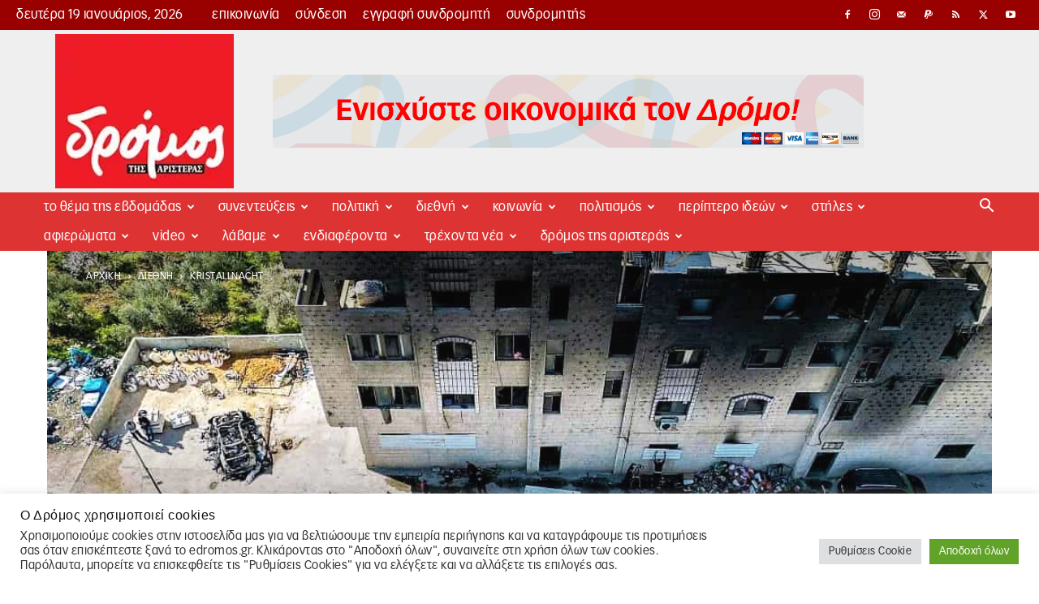

--- FILE ---
content_type: text/html; charset=UTF-8
request_url: https://edromos.gr/kristallnacht/
body_size: 83869
content:
<!doctype html >
<!--[if IE 8]>    <html class="ie8" lang="en"> <![endif]-->
<!--[if IE 9]>    <html class="ie9" lang="en"> <![endif]-->
<!--[if gt IE 8]><!--> <html lang="el"> <!--<![endif]-->
<head>
    <title>Kristallnacht… - Δρόμος της Αριστεράς</title>
    <meta charset="UTF-8" />
    <meta name="viewport" content="width=device-width, initial-scale=1.0">
    <link rel="pingback" href="https://edromos.gr/xmlrpc.php" />
    <meta name='robots' content='index, follow, max-image-preview:large, max-snippet:-1, max-video-preview:-1' />
<link rel="icon" type="image/png" href="https://edromos.gr/wp-content/uploads/2017/12/favicon.png"><link rel="apple-touch-icon-precomposed" sizes="76x76" href="https://edromos.gr/wp-content/uploads/2017/12/favicon.png"/><link rel="apple-touch-icon-precomposed" sizes="120x120" href="https://edromos.gr/wp-content/uploads/2017/12/favicon.png"/><link rel="apple-touch-icon-precomposed" sizes="152x152" href="https://edromos.gr/wp-content/uploads/2017/12/favicon.png"/><link rel="apple-touch-icon-precomposed" sizes="114x114" href="https://edromos.gr/wp-content/uploads/2017/12/favicon.png"/><link rel="apple-touch-icon-precomposed" sizes="144x144" href="https://edromos.gr/wp-content/uploads/2017/12/favicon.png"/><link rel="icon" type="image/png" href="https://edromos.gr/wp-content/uploads/2017/12/favicon.png"><link rel="apple-touch-icon" sizes="76x76" href="https://edromos.gr/wp-content/uploads/2017/12/favicon.png"/><link rel="apple-touch-icon" sizes="120x120" href="https://edromos.gr/wp-content/uploads/2017/12/favicon.png"/><link rel="apple-touch-icon" sizes="152x152" href="https://edromos.gr/wp-content/uploads/2017/12/favicon.png"/><link rel="apple-touch-icon" sizes="114x114" href="https://edromos.gr/wp-content/uploads/2017/12/favicon.png"/><link rel="apple-touch-icon" sizes="144x144" href="https://edromos.gr/wp-content/uploads/2017/12/favicon.png"/>
	<!-- This site is optimized with the Yoast SEO plugin v26.7 - https://yoast.com/wordpress/plugins/seo/ -->
	<meta name="description" content="Αυτό δεν είναι εικόνα βομβαρδισμένης πόλης στην Ουκρανία. Είναι ό,τι (δεν) απέμεινε από την εκδικητική επιδρομή ακροδεξιών ισραηλινών εποίκων στον Ισραήλ, Παλαιστίνη, Φύλλο 627 διεθνή" />
	<link rel="canonical" href="https://edromos.gr/kristallnacht/" />
	<meta property="og:locale" content="el_GR" />
	<meta property="og:type" content="article" />
	<meta property="og:title" content="Kristallnacht… - Δρόμος της Αριστεράς" />
	<meta property="og:description" content="Αυτό δεν είναι εικόνα βομβαρδισμένης πόλης στην Ουκρανία. Είναι ό,τι (δεν) απέμεινε από την εκδικητική επιδρομή ακροδεξιών ισραηλινών εποίκων στον Ισραήλ, Παλαιστίνη, Φύλλο 627 διεθνή" />
	<meta property="og:url" content="https://edromos.gr/kristallnacht/" />
	<meta property="og:site_name" content="Δρόμος της Αριστεράς" />
	<meta property="article:published_time" content="2023-03-10T13:59:56+00:00" />
	<meta property="article:modified_time" content="2023-03-13T18:01:32+00:00" />
	<meta property="og:image" content="https://edromos.gr/wp-content/uploads/2023/03/15_FOTOLEZANTA-2-600x315.jpg" />
	<meta property="og:image:width" content="600" />
	<meta property="og:image:height" content="315" />
	<meta property="og:image:type" content="image/jpeg" />
	<meta name="author" content="δρόμος" />
	<meta name="twitter:card" content="summary_large_image" />
	<meta name="twitter:label1" content="Συντάχθηκε από" />
	<meta name="twitter:data1" content="δρόμος" />
	<meta name="twitter:label2" content="Εκτιμώμενος χρόνος ανάγνωσης" />
	<meta name="twitter:data2" content="2 λεπτά" />
	<script type="application/ld+json" class="yoast-schema-graph">{"@context":"https://schema.org","@graph":[{"@type":"Article","@id":"https://edromos.gr/kristallnacht/#article","isPartOf":{"@id":"https://edromos.gr/kristallnacht/"},"author":{"name":"δρόμος","@id":"https://edromos.gr/#/schema/person/0b9b9e26660b7a165ca75b73996df4e5"},"headline":"Kristallnacht…","datePublished":"2023-03-10T13:59:56+00:00","dateModified":"2023-03-13T18:01:32+00:00","mainEntityOfPage":{"@id":"https://edromos.gr/kristallnacht/"},"wordCount":1,"image":{"@id":"https://edromos.gr/kristallnacht/#primaryimage"},"thumbnailUrl":"https://edromos.gr/wp-content/uploads/2023/03/15_FOTOLEZANTA-2.jpg","keywords":["Ισραήλ","Παλαιστίνη","Φύλλο 627"],"articleSection":["διεθνή"],"inLanguage":"el"},{"@type":"WebPage","@id":"https://edromos.gr/kristallnacht/","url":"https://edromos.gr/kristallnacht/","name":"Kristallnacht… - Δρόμος της Αριστεράς","isPartOf":{"@id":"https://edromos.gr/#website"},"primaryImageOfPage":{"@id":"https://edromos.gr/kristallnacht/#primaryimage"},"image":{"@id":"https://edromos.gr/kristallnacht/#primaryimage"},"thumbnailUrl":"https://edromos.gr/wp-content/uploads/2023/03/15_FOTOLEZANTA-2.jpg","datePublished":"2023-03-10T13:59:56+00:00","dateModified":"2023-03-13T18:01:32+00:00","author":{"@id":"https://edromos.gr/#/schema/person/0b9b9e26660b7a165ca75b73996df4e5"},"description":"Αυτό δεν είναι εικόνα βομβαρδισμένης πόλης στην Ουκρανία. Είναι ό,τι (δεν) απέμεινε από την εκδικητική επιδρομή ακροδεξιών ισραηλινών εποίκων στον Ισραήλ, Παλαιστίνη, Φύλλο 627 διεθνή","breadcrumb":{"@id":"https://edromos.gr/kristallnacht/#breadcrumb"},"inLanguage":"el","potentialAction":[{"@type":"ReadAction","target":["https://edromos.gr/kristallnacht/"]}]},{"@type":"ImageObject","inLanguage":"el","@id":"https://edromos.gr/kristallnacht/#primaryimage","url":"https://edromos.gr/wp-content/uploads/2023/03/15_FOTOLEZANTA-2.jpg","contentUrl":"https://edromos.gr/wp-content/uploads/2023/03/15_FOTOLEZANTA-2.jpg","width":1170,"height":711},{"@type":"BreadcrumbList","@id":"https://edromos.gr/kristallnacht/#breadcrumb","itemListElement":[{"@type":"ListItem","position":1,"name":"Αρχική","item":"https://edromos.gr/"},{"@type":"ListItem","position":2,"name":"διεθνή","item":"https://edromos.gr/category/%ce%b4%ce%b9%ce%b5%ce%b8%ce%bd%ce%b7/"},{"@type":"ListItem","position":3,"name":"Kristallnacht…"}]},{"@type":"WebSite","@id":"https://edromos.gr/#website","url":"https://edromos.gr/","name":"Δρόμος της Αριστεράς","description":"Εναλλακτική πληροφόρηση και βήμα διαλόγου για τα κοινωνικά κινήματα και τη συλλογική πολιτική δράση. Κάθε Σάββατο έως και Τρίτη στα περίπτερα.","potentialAction":[{"@type":"SearchAction","target":{"@type":"EntryPoint","urlTemplate":"https://edromos.gr/?s={search_term_string}"},"query-input":{"@type":"PropertyValueSpecification","valueRequired":true,"valueName":"search_term_string"}}],"inLanguage":"el"},{"@type":"Person","@id":"https://edromos.gr/#/schema/person/0b9b9e26660b7a165ca75b73996df4e5","name":"δρόμος","image":{"@type":"ImageObject","inLanguage":"el","@id":"https://edromos.gr/#/schema/person/image/","url":"https://edromos.gr/wp-content/uploads/2017/04/13115553_10209382314259848_1748360525_n-150x150.jpg","contentUrl":"https://edromos.gr/wp-content/uploads/2017/04/13115553_10209382314259848_1748360525_n-150x150.jpg","caption":"δρόμος"},"url":"https://edromos.gr/author/orgilaou/"}]}</script>
	<!-- / Yoast SEO plugin. -->


<link rel='dns-prefetch' href='//www.googletagmanager.com' />
    <link rel="preconnect" href="https://www.google-analytics.com">
    <link rel="preconnect" href="https://connect.facebook.net">
    <link rel="preconnect" href="https://chimpstatic.com">
    <link rel="preconnect" href="https://www.facebook.com">
    <link rel="preconnect" href="https://www.youtube.com">

    <link rel="dns-prefetch" href="https://cdn.onesignal.com">
    <link rel="dns-prefetch" href="https://www.googletagmanager.com">
    <link rel="dns-prefetch" href="https://www.paypalobjects.com">
    <link rel="dns-prefetch" href="https://pagead2.googlesyndication.com">
    <link rel="dns-prefetch" href="https://connect.facebook.net">
    <link rel="dns-prefetch" href="https://chimpstatic.com">
    <link rel="dns-prefetch" href="https://www.google-analytics.com">
    <link rel="dns-prefetch" href="https://www.facebook.com">
    <link rel="dns-prefetch" href="https://adservice.google.com">
    <link rel="dns-prefetch" href="https://adservice.google.gr">
    <link rel="dns-prefetch" href="https://googleads.g.doubleclick.net">
    <link rel="dns-prefetch" href="https://staticxx.facebook.com">
    <link rel="dns-prefetch" href="https://www.googletagservices.com">
    <link rel="dns-prefetch" href="https://fonts.googleapis.com">

    <link rel="dns-prefetch" href="https://img.onesignal.com">
    <link rel="dns-prefetch" href="https://onesignal.com">
    <link rel="dns-prefetch" href="https://s.ytimg.com">
    <link rel="dns-prefetch" href="https://scontent.cdninstagram.com">
    <link rel="dns-prefetch" href="https://tpc.googlesyndication.com">
    <link rel="dns-prefetch" href="https://www.google.gr">
    <link rel="dns-prefetch" href="https://www.youtube.com">
    <link rel="dns-prefetch" href="//instant.page">


<link data-optimized="2" rel="stylesheet" href="https://edromos.gr/wp-content/litespeed/css/3129d7078abf4b2ba0d3f88ed3318ed0.css?ver=63720" />

<style id='wp-block-image-inline-css' type='text/css'>
.wp-block-image>a,.wp-block-image>figure>a{display:inline-block}.wp-block-image img{box-sizing:border-box;height:auto;max-width:100%;vertical-align:bottom}@media not (prefers-reduced-motion){.wp-block-image img.hide{visibility:hidden}.wp-block-image img.show{animation:show-content-image .4s}}.wp-block-image[style*=border-radius] img,.wp-block-image[style*=border-radius]>a{border-radius:inherit}.wp-block-image.has-custom-border img{box-sizing:border-box}.wp-block-image.aligncenter{text-align:center}.wp-block-image.alignfull>a,.wp-block-image.alignwide>a{width:100%}.wp-block-image.alignfull img,.wp-block-image.alignwide img{height:auto;width:100%}.wp-block-image .aligncenter,.wp-block-image .alignleft,.wp-block-image .alignright,.wp-block-image.aligncenter,.wp-block-image.alignleft,.wp-block-image.alignright{display:table}.wp-block-image .aligncenter>figcaption,.wp-block-image .alignleft>figcaption,.wp-block-image .alignright>figcaption,.wp-block-image.aligncenter>figcaption,.wp-block-image.alignleft>figcaption,.wp-block-image.alignright>figcaption{caption-side:bottom;display:table-caption}.wp-block-image .alignleft{float:left;margin:.5em 1em .5em 0}.wp-block-image .alignright{float:right;margin:.5em 0 .5em 1em}.wp-block-image .aligncenter{margin-left:auto;margin-right:auto}.wp-block-image :where(figcaption){margin-bottom:1em;margin-top:.5em}.wp-block-image.is-style-circle-mask img{border-radius:9999px}@supports ((-webkit-mask-image:none) or (mask-image:none)) or (-webkit-mask-image:none){.wp-block-image.is-style-circle-mask img{border-radius:0;-webkit-mask-image:url('data:image/svg+xml;utf8,<svg viewBox="0 0 100 100" xmlns="http://www.w3.org/2000/svg"><circle cx="50" cy="50" r="50"/></svg>');mask-image:url('data:image/svg+xml;utf8,<svg viewBox="0 0 100 100" xmlns="http://www.w3.org/2000/svg"><circle cx="50" cy="50" r="50"/></svg>');mask-mode:alpha;-webkit-mask-position:center;mask-position:center;-webkit-mask-repeat:no-repeat;mask-repeat:no-repeat;-webkit-mask-size:contain;mask-size:contain}}:root :where(.wp-block-image.is-style-rounded img,.wp-block-image .is-style-rounded img){border-radius:9999px}.wp-block-image figure{margin:0}.wp-lightbox-container{display:flex;flex-direction:column;position:relative}.wp-lightbox-container img{cursor:zoom-in}.wp-lightbox-container img:hover+button{opacity:1}.wp-lightbox-container button{align-items:center;backdrop-filter:blur(16px) saturate(180%);background-color:#5a5a5a40;border:none;border-radius:4px;cursor:zoom-in;display:flex;height:20px;justify-content:center;opacity:0;padding:0;position:absolute;right:16px;text-align:center;top:16px;width:20px;z-index:100}@media not (prefers-reduced-motion){.wp-lightbox-container button{transition:opacity .2s ease}}.wp-lightbox-container button:focus-visible{outline:3px auto #5a5a5a40;outline:3px auto -webkit-focus-ring-color;outline-offset:3px}.wp-lightbox-container button:hover{cursor:pointer;opacity:1}.wp-lightbox-container button:focus{opacity:1}.wp-lightbox-container button:focus,.wp-lightbox-container button:hover,.wp-lightbox-container button:not(:hover):not(:active):not(.has-background){background-color:#5a5a5a40;border:none}.wp-lightbox-overlay{box-sizing:border-box;cursor:zoom-out;height:100vh;left:0;overflow:hidden;position:fixed;top:0;visibility:hidden;width:100%;z-index:100000}.wp-lightbox-overlay .close-button{align-items:center;cursor:pointer;display:flex;justify-content:center;min-height:40px;min-width:40px;padding:0;position:absolute;right:calc(env(safe-area-inset-right) + 16px);top:calc(env(safe-area-inset-top) + 16px);z-index:5000000}.wp-lightbox-overlay .close-button:focus,.wp-lightbox-overlay .close-button:hover,.wp-lightbox-overlay .close-button:not(:hover):not(:active):not(.has-background){background:none;border:none}.wp-lightbox-overlay .lightbox-image-container{height:var(--wp--lightbox-container-height);left:50%;overflow:hidden;position:absolute;top:50%;transform:translate(-50%,-50%);transform-origin:top left;width:var(--wp--lightbox-container-width);z-index:9999999999}.wp-lightbox-overlay .wp-block-image{align-items:center;box-sizing:border-box;display:flex;height:100%;justify-content:center;margin:0;position:relative;transform-origin:0 0;width:100%;z-index:3000000}.wp-lightbox-overlay .wp-block-image img{height:var(--wp--lightbox-image-height);min-height:var(--wp--lightbox-image-height);min-width:var(--wp--lightbox-image-width);width:var(--wp--lightbox-image-width)}.wp-lightbox-overlay .wp-block-image figcaption{display:none}.wp-lightbox-overlay button{background:none;border:none}.wp-lightbox-overlay .scrim{background-color:#fff;height:100%;opacity:.9;position:absolute;width:100%;z-index:2000000}.wp-lightbox-overlay.active{visibility:visible}@media not (prefers-reduced-motion){.wp-lightbox-overlay.active{animation:turn-on-visibility .25s both}.wp-lightbox-overlay.active img{animation:turn-on-visibility .35s both}.wp-lightbox-overlay.show-closing-animation:not(.active){animation:turn-off-visibility .35s both}.wp-lightbox-overlay.show-closing-animation:not(.active) img{animation:turn-off-visibility .25s both}.wp-lightbox-overlay.zoom.active{animation:none;opacity:1;visibility:visible}.wp-lightbox-overlay.zoom.active .lightbox-image-container{animation:lightbox-zoom-in .4s}.wp-lightbox-overlay.zoom.active .lightbox-image-container img{animation:none}.wp-lightbox-overlay.zoom.active .scrim{animation:turn-on-visibility .4s forwards}.wp-lightbox-overlay.zoom.show-closing-animation:not(.active){animation:none}.wp-lightbox-overlay.zoom.show-closing-animation:not(.active) .lightbox-image-container{animation:lightbox-zoom-out .4s}.wp-lightbox-overlay.zoom.show-closing-animation:not(.active) .lightbox-image-container img{animation:none}.wp-lightbox-overlay.zoom.show-closing-animation:not(.active) .scrim{animation:turn-off-visibility .4s forwards}}@keyframes show-content-image{0%{visibility:hidden}99%{visibility:hidden}to{visibility:visible}}@keyframes turn-on-visibility{0%{opacity:0}to{opacity:1}}@keyframes turn-off-visibility{0%{opacity:1;visibility:visible}99%{opacity:0;visibility:visible}to{opacity:0;visibility:hidden}}@keyframes lightbox-zoom-in{0%{transform:translate(calc((-100vw + var(--wp--lightbox-scrollbar-width))/2 + var(--wp--lightbox-initial-left-position)),calc(-50vh + var(--wp--lightbox-initial-top-position))) scale(var(--wp--lightbox-scale))}to{transform:translate(-50%,-50%) scale(1)}}@keyframes lightbox-zoom-out{0%{transform:translate(-50%,-50%) scale(1);visibility:visible}99%{visibility:visible}to{transform:translate(calc((-100vw + var(--wp--lightbox-scrollbar-width))/2 + var(--wp--lightbox-initial-left-position)),calc(-50vh + var(--wp--lightbox-initial-top-position))) scale(var(--wp--lightbox-scale));visibility:hidden}}
/*# sourceURL=https://edromos.gr/wp-includes/blocks/image/style.min.css */
</style>
























<script type="720b75de3e1a41adf1b1b827-text/javascript" src="https://edromos.gr/wp-includes/js/jquery/jquery.min.js?ver=3.7.1" id="jquery-core-js"></script>
<script type="720b75de3e1a41adf1b1b827-text/javascript" src="https://edromos.gr/wp-includes/js/jquery/jquery-migrate.min.js?ver=3.4.1" id="jquery-migrate-js"></script>
<script type="720b75de3e1a41adf1b1b827-text/javascript" id="cookie-law-info-js-extra">
/* <![CDATA[ */
var Cli_Data = {"nn_cookie_ids":["d","na_sc_e","na_srp","na_sr","na_rn","ouid","na_id","na_tc","_mcid","u","uid","CONSENT","__gads","_gat_gtag_UA_51537150_2","_gid","_ga","_ga_2LQZ4DMJDZ","yt.innertube::nextId","yt.innertube::requests","anj","CMRUM3","uuid2","ab","DSID","CMST","CMPRO","KADUSERCOOKIE","uuid","ov","mdata","id","CMPS","CMID","KTPCACOOKIE","pxrc","rlas3","yt-remote-connected-devices","yt-remote-device-id","__qca","_fbp","VISITOR_INFO1_LIVE","YSC","IDE","fr","mc","test_cookie","bm_sz","ak_bmsc","_abck","cookielawinfo-checkbox-others","cookielawinfo-checkbox-advertisement","cookielawinfo-checkbox-analytics","cookielawinfo-checkbox-performance","cookielawinfo-checkbox-functional","cookielawinfo-checkbox-necessary","CookieLawInfoConsent","ppwp_wp_session"],"cookielist":[],"non_necessary_cookies":{"necessary":["bm_sz","ak_bmsc","_abck","CookieLawInfoConsent"],"functional":["na_sc_e","na_srp","na_sr","na_rn","ouid","na_id","na_tc","_mcid"],"performance":["d"],"analytics":["u","uid","CONSENT","__gads","_gat_gtag_UA_51537150_2","_gid","_ga","_ga_2LQZ4DMJDZ"],"advertisement":["yt.innertube::nextId","yt.innertube::requests","anj","CMRUM3","uuid2","ab","DSID","CMST","CMPRO","KADUSERCOOKIE","uuid","ov","mdata","id","CMPS","CMID","KTPCACOOKIE","pxrc","rlas3","yt-remote-connected-devices","yt-remote-device-id","__qca","_fbp","VISITOR_INFO1_LIVE","YSC","IDE","fr","mc","test_cookie"],"others":["ppwp_wp_session"]},"ccpaEnabled":"","ccpaRegionBased":"","ccpaBarEnabled":"","strictlyEnabled":["necessary","obligatoire"],"ccpaType":"gdpr","js_blocking":"1","custom_integration":"","triggerDomRefresh":"","secure_cookies":""};
var cli_cookiebar_settings = {"animate_speed_hide":"500","animate_speed_show":"500","background":"#FFF","border":"#b1a6a6c2","border_on":"","button_1_button_colour":"#61a229","button_1_button_hover":"#4e8221","button_1_link_colour":"#fff","button_1_as_button":"1","button_1_new_win":"","button_2_button_colour":"#333","button_2_button_hover":"#292929","button_2_link_colour":"#444","button_2_as_button":"","button_2_hidebar":"","button_3_button_colour":"#dedfe0","button_3_button_hover":"#b2b2b3","button_3_link_colour":"#333333","button_3_as_button":"1","button_3_new_win":"","button_4_button_colour":"#dedfe0","button_4_button_hover":"#b2b2b3","button_4_link_colour":"#333333","button_4_as_button":"1","button_7_button_colour":"#61a229","button_7_button_hover":"#4e8221","button_7_link_colour":"#fff","button_7_as_button":"1","button_7_new_win":"","font_family":"inherit","header_fix":"1","notify_animate_hide":"1","notify_animate_show":"1","notify_div_id":"#cookie-law-info-bar","notify_position_horizontal":"right","notify_position_vertical":"bottom","scroll_close":"","scroll_close_reload":"","accept_close_reload":"1","reject_close_reload":"","showagain_tab":"","showagain_background":"#fff","showagain_border":"#000","showagain_div_id":"#cookie-law-info-again","showagain_x_position":"100px","text":"#333333","show_once_yn":"","show_once":"10000","logging_on":"","as_popup":"","popup_overlay":"1","bar_heading_text":"\u039f \u0394\u03c1\u03cc\u03bc\u03bf\u03c2 \u03c7\u03c1\u03b7\u03c3\u03b9\u03bc\u03bf\u03c0\u03bf\u03b9\u03b5\u03af cookies","cookie_bar_as":"banner","popup_showagain_position":"bottom-right","widget_position":"left"};
var log_object = {"ajax_url":"https://edromos.gr/wp-admin/admin-ajax.php"};
//# sourceURL=cookie-law-info-js-extra
/* ]]> */
</script>
<script type="720b75de3e1a41adf1b1b827-text/javascript" src="https://edromos.gr/wp-content/plugins/cookie-law-info/legacy/public/js/cookie-law-info-public.js?ver=3.3.9.1" id="cookie-law-info-js"></script>
<script type="720b75de3e1a41adf1b1b827-text/javascript" src="https://edromos.gr/wp-content/plugins/email-syndromites/public/js/email-syndromites-public.js?ver=1.0.0" id="email-syndromites-js"></script>
<script type="720b75de3e1a41adf1b1b827-text/javascript" id="image-watermark-no-right-click-js-before">
/* <![CDATA[ */
var iwArgsNoRightClick = {"rightclick":"N","draganddrop":"N","devtools":"Y","enableToast":"Y","toastMessage":"This content is protected"};

//# sourceURL=image-watermark-no-right-click-js-before
/* ]]> */
</script>
<script type="720b75de3e1a41adf1b1b827-text/javascript" src="https://edromos.gr/wp-content/plugins/image-watermark/js/no-right-click.js?ver=2.0.3" id="image-watermark-no-right-click-js"></script>
<script type="720b75de3e1a41adf1b1b827-text/javascript" src="https://edromos.gr/wp-content/plugins/wp-user-avatar/assets/flatpickr/flatpickr.min.js?ver=4.16.8" id="ppress-flatpickr-js"></script>
<script type="720b75de3e1a41adf1b1b827-text/javascript" src="https://edromos.gr/wp-content/plugins/wp-user-avatar/assets/select2/select2.min.js?ver=4.16.8" id="ppress-select2-js"></script>

<!-- Google tag (gtag.js) snippet added by Site Kit -->
<!-- Google Analytics snippet added by Site Kit -->
<script type="720b75de3e1a41adf1b1b827-text/javascript" src="https://www.googletagmanager.com/gtag/js?id=G-2LQZ4DMJDZ" id="google_gtagjs-js" async></script>
<script type="720b75de3e1a41adf1b1b827-text/javascript" id="google_gtagjs-js-after">
/* <![CDATA[ */
window.dataLayer = window.dataLayer || [];function gtag(){dataLayer.push(arguments);}
gtag("set","linker",{"domains":["edromos.gr"]});
gtag("js", new Date());
gtag("set", "developer_id.dZTNiMT", true);
gtag("config", "G-2LQZ4DMJDZ", {"googlesitekit_post_type":"post","googlesitekit_post_author":"\u03b4\u03c1\u03cc\u03bc\u03bf\u03c2","googlesitekit_post_date":"20230310"});
//# sourceURL=google_gtagjs-js-after
/* ]]> */
</script>

<!-- This site is using AdRotate v5.17.2 to display their advertisements - https://ajdg.solutions/ -->
<!-- AdRotate CSS -->

<!-- /AdRotate CSS -->

<meta property="fb:app_id" content="135767887067121"/><meta name="generator" content="Site Kit by Google 1.170.0" />    <script type="720b75de3e1a41adf1b1b827-text/javascript">
        window.tdb_global_vars = {"wpRestUrl":"https:\/\/edromos.gr\/wp-json\/","permalinkStructure":"\/%postname%\/"};
        window.tdb_p_autoload_vars = {"isAjax":false,"isAdminBarShowing":false,"autoloadStatus":"off","origPostEditUrl":null};
    </script>
    
    

    
	
<!-- Meta Pixel Code -->
<script type="text/plain" data-cli-class="cli-blocker-script"  data-cli-script-type="analytics" data-cli-block="true"  data-cli-element-position="head">
!function(f,b,e,v,n,t,s){if(f.fbq)return;n=f.fbq=function(){n.callMethod?
n.callMethod.apply(n,arguments):n.queue.push(arguments)};if(!f._fbq)f._fbq=n;
n.push=n;n.loaded=!0;n.version='2.0';n.queue=[];t=b.createElement(e);t.async=!0;
t.src=v;s=b.getElementsByTagName(e)[0];s.parentNode.insertBefore(t,s)}(window,
document,'script','https://connect.facebook.net/en_US/fbevents.js');
</script>
<!-- End Meta Pixel Code -->
<script type="text/plain" data-cli-class="cli-blocker-script"  data-cli-script-type="analytics" data-cli-block="true"  data-cli-element-position="head">var url = window.location.origin + '?ob=open-bridge';
            fbq('set', 'openbridge', '382054995952329', url);
fbq('init', '382054995952329', {}, {
    "agent": "wordpress-6.9-4.1.5"
})</script><script type="text/plain" data-cli-class="cli-blocker-script"  data-cli-script-type="analytics" data-cli-block="true"  data-cli-element-position="head">
    fbq('track', 'PageView', []);
  </script>
<!-- Google Tag Manager snippet added by Site Kit -->
<script type="720b75de3e1a41adf1b1b827-text/javascript">
/* <![CDATA[ */

			( function( w, d, s, l, i ) {
				w[l] = w[l] || [];
				w[l].push( {'gtm.start': new Date().getTime(), event: 'gtm.js'} );
				var f = d.getElementsByTagName( s )[0],
					j = d.createElement( s ), dl = l != 'dataLayer' ? '&l=' + l : '';
				j.async = true;
				j.src = 'https://www.googletagmanager.com/gtm.js?id=' + i + dl;
				f.parentNode.insertBefore( j, f );
			} )( window, document, 'script', 'dataLayer', 'GTM-T45XRX5' );
			
/* ]]> */
</script>

<!-- End Google Tag Manager snippet added by Site Kit -->

<!-- JS generated by theme -->

<script type="720b75de3e1a41adf1b1b827-text/javascript" id="td-generated-header-js">
    
    

	    var tdBlocksArray = []; //here we store all the items for the current page

	    // td_block class - each ajax block uses a object of this class for requests
	    function tdBlock() {
		    this.id = '';
		    this.block_type = 1; //block type id (1-234 etc)
		    this.atts = '';
		    this.td_column_number = '';
		    this.td_current_page = 1; //
		    this.post_count = 0; //from wp
		    this.found_posts = 0; //from wp
		    this.max_num_pages = 0; //from wp
		    this.td_filter_value = ''; //current live filter value
		    this.is_ajax_running = false;
		    this.td_user_action = ''; // load more or infinite loader (used by the animation)
		    this.header_color = '';
		    this.ajax_pagination_infinite_stop = ''; //show load more at page x
	    }

        // td_js_generator - mini detector
        ( function () {
            var htmlTag = document.getElementsByTagName("html")[0];

	        if ( navigator.userAgent.indexOf("MSIE 10.0") > -1 ) {
                htmlTag.className += ' ie10';
            }

            if ( !!navigator.userAgent.match(/Trident.*rv\:11\./) ) {
                htmlTag.className += ' ie11';
            }

	        if ( navigator.userAgent.indexOf("Edge") > -1 ) {
                htmlTag.className += ' ieEdge';
            }

            if ( /(iPad|iPhone|iPod)/g.test(navigator.userAgent) ) {
                htmlTag.className += ' td-md-is-ios';
            }

            var user_agent = navigator.userAgent.toLowerCase();
            if ( user_agent.indexOf("android") > -1 ) {
                htmlTag.className += ' td-md-is-android';
            }

            if ( -1 !== navigator.userAgent.indexOf('Mac OS X')  ) {
                htmlTag.className += ' td-md-is-os-x';
            }

            if ( /chrom(e|ium)/.test(navigator.userAgent.toLowerCase()) ) {
               htmlTag.className += ' td-md-is-chrome';
            }

            if ( -1 !== navigator.userAgent.indexOf('Firefox') ) {
                htmlTag.className += ' td-md-is-firefox';
            }

            if ( -1 !== navigator.userAgent.indexOf('Safari') && -1 === navigator.userAgent.indexOf('Chrome') ) {
                htmlTag.className += ' td-md-is-safari';
            }

            if( -1 !== navigator.userAgent.indexOf('IEMobile') ){
                htmlTag.className += ' td-md-is-iemobile';
            }

        })();

        var tdLocalCache = {};

        ( function () {
            "use strict";

            tdLocalCache = {
                data: {},
                remove: function (resource_id) {
                    delete tdLocalCache.data[resource_id];
                },
                exist: function (resource_id) {
                    return tdLocalCache.data.hasOwnProperty(resource_id) && tdLocalCache.data[resource_id] !== null;
                },
                get: function (resource_id) {
                    return tdLocalCache.data[resource_id];
                },
                set: function (resource_id, cachedData) {
                    tdLocalCache.remove(resource_id);
                    tdLocalCache.data[resource_id] = cachedData;
                }
            };
        })();

    
    
var td_viewport_interval_list=[{"limitBottom":767,"sidebarWidth":228},{"limitBottom":1018,"sidebarWidth":300},{"limitBottom":1140,"sidebarWidth":324}];
var tds_general_modal_image="yes";
var td_viewport_interval_list=[{"limitBottom":767,"sidebarWidth":228},{"limitBottom":1018,"sidebarWidth":300},{"limitBottom":1140,"sidebarWidth":324}];
var tds_general_modal_image="yes";
var tdc_is_installed="yes";
var tdc_domain_active=false;
var td_ajax_url="https:\/\/edromos.gr\/wp-admin\/admin-ajax.php?td_theme_name=Newspaper&v=12.7.1";
var td_get_template_directory_uri="https:\/\/edromos.gr\/wp-content\/plugins\/td-composer\/legacy\/common";
var tds_snap_menu="smart_snap_always";
var tds_logo_on_sticky="show_header_logo";
var tds_header_style="3";
var td_please_wait="\u03a0\u03b1\u03c1\u03b1\u03ba\u03b1\u03bb\u03bf\u03cd\u03bc\u03b5 \u03c0\u03b5\u03c1\u03b9\u03bc\u03ad\u03bd\u03b5\u03c4\u03b5...";
var td_email_user_pass_incorrect="\u03a7\u03c1\u03ae\u03c3\u03c4\u03b7\u03c2 \u03ae \u03ba\u03c9\u03b4\u03b9\u03ba\u03cc\u03c2 \u03bb\u03b1\u03bd\u03b8\u03b1\u03c3\u03bc\u03ad\u03bd\u03bf\u03c2!";
var td_email_user_incorrect="Email \u03ae \u03cc\u03bd\u03bf\u03bc\u03b1 \u03c7\u03c1\u03ae\u03c3\u03c4\u03b7 \u03bb\u03b1\u03bd\u03b8\u03b1\u03c3\u03bc\u03ad\u03bd\u03bf!";
var td_email_incorrect="Email \u03bb\u03b1\u03bd\u03b8\u03b1\u03c3\u03bc\u03ad\u03bd\u03bf!";
var td_user_incorrect="Username incorrect!";
var td_email_user_empty="Email or username empty!";
var td_pass_empty="Pass empty!";
var td_pass_pattern_incorrect="Invalid Pass Pattern!";
var td_retype_pass_incorrect="Retyped Pass incorrect!";
var tds_more_articles_on_post_enable="show";
var tds_more_articles_on_post_time_to_wait="";
var tds_more_articles_on_post_pages_distance_from_top=700;
var tds_captcha="";
var tds_theme_color_site_wide="#dd3333";
var tds_smart_sidebar="enabled";
var tdThemeName="Newspaper";
var tdThemeNameWl="Newspaper";
var td_magnific_popup_translation_tPrev="\u03a0\u03c1\u03bf\u03b7\u03b3\u03bf\u03cd\u03bc\u03b5\u03bd\u03bf (\u039a\u03bf\u03c5\u03bc\u03c0\u03af \u03b1\u03c1\u03b9\u03c3\u03c4\u03b5\u03c1\u03bf\u03cd \u03b2\u03ad\u03bb\u03bf\u03c5\u03c2)";
var td_magnific_popup_translation_tNext="\u0395\u03c0\u03cc\u03bc\u03b5\u03bd\u03bf (\u039a\u03bf\u03c5\u03bc\u03c0\u03af \u03b4\u03b5\u03be\u03b9\u03bf\u03cd \u03b2\u03ad\u03bb\u03bf\u03c5\u03c2)";
var td_magnific_popup_translation_tCounter="%curr% \u03b1\u03c0\u03cc %total%";
var td_magnific_popup_translation_ajax_tError="\u03a4\u03bf \u03c0\u03b5\u03c1\u03b9\u03b5\u03c7\u03cc\u03bc\u03b5\u03bd\u03bf \u03b1\u03c0\u03cc %url% \u03b4\u03b5\u03bd \u03ae\u03c4\u03b1\u03bd \u03b4\u03c5\u03bd\u03b1\u03c4\u03cc \u03bd\u03b1 \u03c6\u03bf\u03c1\u03c4\u03c9\u03b8\u03b5\u03af.";
var td_magnific_popup_translation_image_tError="\u0397 \u03b5\u03b9\u03ba\u03cc\u03bd\u03b1 #%curr% \u03b4\u03b5\u03bd \u03ae\u03c4\u03b1\u03bd \u03b4\u03c5\u03bd\u03b1\u03c4\u03cc \u03bd\u03b1 \u03c6\u03bf\u03c1\u03c4\u03c9\u03b8\u03b5\u03af.";
var tdBlockNonce="b0e1276993";
var tdMobileMenu="enabled";
var tdMobileSearch="enabled";
var tdsDateFormat="l j F, Y";
var tdDateNamesI18n={"month_names":["\u0399\u03b1\u03bd\u03bf\u03c5\u03ac\u03c1\u03b9\u03bf\u03c2","\u03a6\u03b5\u03b2\u03c1\u03bf\u03c5\u03ac\u03c1\u03b9\u03bf\u03c2","\u039c\u03ac\u03c1\u03c4\u03b9\u03bf\u03c2","\u0391\u03c0\u03c1\u03af\u03bb\u03b9\u03bf\u03c2","\u039c\u03ac\u03b9\u03bf\u03c2","\u0399\u03bf\u03cd\u03bd\u03b9\u03bf\u03c2","\u0399\u03bf\u03cd\u03bb\u03b9\u03bf\u03c2","\u0391\u03cd\u03b3\u03bf\u03c5\u03c3\u03c4\u03bf\u03c2","\u03a3\u03b5\u03c0\u03c4\u03ad\u03bc\u03b2\u03c1\u03b9\u03bf\u03c2","\u039f\u03ba\u03c4\u03ce\u03b2\u03c1\u03b9\u03bf\u03c2","\u039d\u03bf\u03ad\u03bc\u03b2\u03c1\u03b9\u03bf\u03c2","\u0394\u03b5\u03ba\u03ad\u03bc\u03b2\u03c1\u03b9\u03bf\u03c2"],"month_names_short":["\u0399\u03b1\u03bd","\u03a6\u03b5\u03b2","\u039c\u03b1\u03c1","\u0391\u03c0\u03c1","\u039c\u03ac\u03b9","\u0399\u03bf\u03cd\u03bd","\u0399\u03bf\u03cd\u03bb","\u0391\u03c5\u03b3","\u03a3\u03b5\u03c0","\u039f\u03ba\u03c4","\u039d\u03bf\u03ad","\u0394\u03b5\u03ba"],"day_names":["\u039a\u03c5\u03c1\u03b9\u03b1\u03ba\u03ae","\u0394\u03b5\u03c5\u03c4\u03ad\u03c1\u03b1","\u03a4\u03c1\u03af\u03c4\u03b7","\u03a4\u03b5\u03c4\u03ac\u03c1\u03c4\u03b7","\u03a0\u03ad\u03bc\u03c0\u03c4\u03b7","\u03a0\u03b1\u03c1\u03b1\u03c3\u03ba\u03b5\u03c5\u03ae","\u03a3\u03ac\u03b2\u03b2\u03b1\u03c4\u03bf"],"day_names_short":["\u039a\u03c5","\u0394\u03b5","\u03a4\u03c1","\u03a4\u03b5","\u03a0\u03b5","\u03a0\u03b1","\u03a3\u03b1"]};
var tdb_modal_confirm="\u03b1\u03c0\u03bf\u03b8\u03b7\u03ba\u03b5\u03cd\u03c3\u03b5\u03c4\u03b5";
var tdb_modal_cancel="\u039c\u03b1\u03c4\u03b1\u03af\u03c9\u03c3\u03b7";
var tdb_modal_confirm_alt="\u039d\u03b1\u03af";
var tdb_modal_cancel_alt="\u03cc\u03c7\u03b9";
var td_deploy_mode="deploy";
var td_ad_background_click_link="";
var td_ad_background_click_target="";
</script>


<!-- Header style compiled by theme -->



<meta property="fb:pages" content="322683571190935" />

<meta name="google-site-verification" content="2JaQi0LiLqn8eczkqOSjEOYDeEFoaCIvYsCUTY0i4cQ" />
<script id="mcjs" type="720b75de3e1a41adf1b1b827-text/javascript">!function(c,h,i,m,p){m=c.createElement(h),p=c.getElementsByTagName(h)[0],m.async=1,m.src=i,p.parentNode.insertBefore(m,p)}(document,"script","https://chimpstatic.com/mcjs-connected/js/users/afa1454e5490cdfa6baf5a2c2/b4c96de6a1408346d524c7fa7.js");</script>

<!-- Global site tag (gtag.js) - Google Analytics -->
<script async src="https://www.googletagmanager.com/gtag/js?id=UA-51537150-2" type="720b75de3e1a41adf1b1b827-text/javascript"></script>
<script type="720b75de3e1a41adf1b1b827-text/javascript">
  window.dataLayer = window.dataLayer || [];
  function gtag(){dataLayer.push(arguments);}
  gtag('js', new Date());

  gtag('config', 'UA-51537150-2', {'site_speed_sample_rate': 100});
</script>
<!-- Global site tag (gtag.js) - Google Analytics -->
<script async src="https://www.googletagmanager.com/gtag/js?id=G-2LQZ4DMJDZ" type="720b75de3e1a41adf1b1b827-text/javascript"></script>
<script type="720b75de3e1a41adf1b1b827-text/javascript">
  window.dataLayer = window.dataLayer || [];
  function gtag(){dataLayer.push(arguments);}
  gtag('js', new Date());

  gtag('config', 'G-2LQZ4DMJDZ');
</script>
<!-- Google Tag Manager -->
<script type="720b75de3e1a41adf1b1b827-text/javascript">(function(w,d,s,l,i){w[l]=w[l]||[];w[l].push({'gtm.start':
new Date().getTime(),event:'gtm.js'});var f=d.getElementsByTagName(s)[0],
j=d.createElement(s),dl=l!='dataLayer'?'&l='+l:'';j.async=true;j.src=
'https://www.googletagmanager.com/gtm.js?id='+i+dl;f.parentNode.insertBefore(j,f);
})(window,document,'script','dataLayer','GTM-NHKSLL6');</script>
<!-- End Google Tag Manager -->



<script type="application/ld+json">
    {
        "@context": "https://schema.org",
        "@type": "BreadcrumbList",
        "itemListElement": [
            {
                "@type": "ListItem",
                "position": 1,
                "item": {
                    "@type": "WebSite",
                    "@id": "https://edromos.gr/",
                    "name": "Αρχική"
                }
            },
            {
                "@type": "ListItem",
                "position": 2,
                    "item": {
                    "@type": "WebPage",
                    "@id": "https://edromos.gr/category/%ce%b4%ce%b9%ce%b5%ce%b8%ce%bd%ce%b7/",
                    "name": "διεθνή"
                }
            }
            ,{
                "@type": "ListItem",
                "position": 3,
                    "item": {
                    "@type": "WebPage",
                    "@id": "https://edromos.gr/kristallnacht/",
                    "name": "Kristallnacht…"                                
                }
            }    
        ]
    }
</script>
<link rel="icon" href="https://edromos.gr/wp-content/uploads/2016/04/cropped-logo-official-dromos-32x32.png" sizes="32x32" />
<link rel="icon" href="https://edromos.gr/wp-content/uploads/2016/04/cropped-logo-official-dromos-192x192.png" sizes="192x192" />
<link rel="apple-touch-icon" href="https://edromos.gr/wp-content/uploads/2016/04/cropped-logo-official-dromos-180x180.png" />
<meta name="msapplication-TileImage" content="https://edromos.gr/wp-content/uploads/2016/04/cropped-logo-official-dromos-270x270.png" />
		
		
<!-- Button style compiled by theme -->



	

<script data-cfasync="false" nonce="ef13d2fe-3f10-4a99-8ad7-5d8b11851106">try{(function(w,d){!function(j,k,l,m){if(j.zaraz)console.error("zaraz is loaded twice");else{j[l]=j[l]||{};j[l].executed=[];j.zaraz={deferred:[],listeners:[]};j.zaraz._v="5874";j.zaraz._n="ef13d2fe-3f10-4a99-8ad7-5d8b11851106";j.zaraz.q=[];j.zaraz._f=function(n){return async function(){var o=Array.prototype.slice.call(arguments);j.zaraz.q.push({m:n,a:o})}};for(const p of["track","set","debug"])j.zaraz[p]=j.zaraz._f(p);j.zaraz.init=()=>{var q=k.getElementsByTagName(m)[0],r=k.createElement(m),s=k.getElementsByTagName("title")[0];s&&(j[l].t=k.getElementsByTagName("title")[0].text);j[l].x=Math.random();j[l].w=j.screen.width;j[l].h=j.screen.height;j[l].j=j.innerHeight;j[l].e=j.innerWidth;j[l].l=j.location.href;j[l].r=k.referrer;j[l].k=j.screen.colorDepth;j[l].n=k.characterSet;j[l].o=(new Date).getTimezoneOffset();if(j.dataLayer)for(const t of Object.entries(Object.entries(dataLayer).reduce((u,v)=>({...u[1],...v[1]}),{})))zaraz.set(t[0],t[1],{scope:"page"});j[l].q=[];for(;j.zaraz.q.length;){const w=j.zaraz.q.shift();j[l].q.push(w)}r.defer=!0;for(const x of[localStorage,sessionStorage])Object.keys(x||{}).filter(z=>z.startsWith("_zaraz_")).forEach(y=>{try{j[l]["z_"+y.slice(7)]=JSON.parse(x.getItem(y))}catch{j[l]["z_"+y.slice(7)]=x.getItem(y)}});r.referrerPolicy="origin";r.src="/cdn-cgi/zaraz/s.js?z="+btoa(encodeURIComponent(JSON.stringify(j[l])));q.parentNode.insertBefore(r,q)};["complete","interactive"].includes(k.readyState)?zaraz.init():j.addEventListener("DOMContentLoaded",zaraz.init)}}(w,d,"zarazData","script");window.zaraz._p=async d$=>new Promise(ea=>{if(d$){d$.e&&d$.e.forEach(eb=>{try{const ec=d.querySelector("script[nonce]"),ed=ec?.nonce||ec?.getAttribute("nonce"),ee=d.createElement("script");ed&&(ee.nonce=ed);ee.innerHTML=eb;ee.onload=()=>{d.head.removeChild(ee)};d.head.appendChild(ee)}catch(ef){console.error(`Error executing script: ${eb}\n`,ef)}});Promise.allSettled((d$.f||[]).map(eg=>fetch(eg[0],eg[1])))}ea()});zaraz._p({"e":["(function(w,d){})(window,document)"]});})(window,document)}catch(e){throw fetch("/cdn-cgi/zaraz/t"),e;};</script></head>

<body data-rsssl=1 class="wp-singular post-template-default single single-post postid-125398 single-format-standard wp-theme-Newspaper wp-child-theme-Newspaper-child td-standard-pack kristallnacht global-block-template-8 td-business single_template_7 td-boxed-layout" itemscope="itemscope" itemtype="https://schema.org/WebPage">

<div class="td-scroll-up" data-style="style1"><i class="td-icon-menu-up"></i></div>
    <div class="td-menu-background" style="visibility:hidden"></div>
<div id="td-mobile-nav" style="visibility:hidden">
    <div class="td-mobile-container">
        <!-- mobile menu top section -->
        <div class="td-menu-socials-wrap">
            <!-- socials -->
            <div class="td-menu-socials">
                
        <span class="td-social-icon-wrap">
            <a target="_blank" rel="nofollow" href="https://www.facebook.com/DromosThsAristeras" title="Facebook">
                <i class="td-icon-font td-icon-facebook"></i>
                <span style="display: none">Facebook</span>
            </a>
        </span>
        <span class="td-social-icon-wrap">
            <a target="_blank" rel="nofollow" href="https://www.instagram.com/edromos.gr/" title="Instagram">
                <i class="td-icon-font td-icon-instagram"></i>
                <span style="display: none">Instagram</span>
            </a>
        </span>
        <span class="td-social-icon-wrap">
            <a target="_blank" rel="nofollow" href="/cdn-cgi/l/email-protection#8fe6e1e9e0cfeaebfde0e2e0fca1e8fd" title="Mail">
                <i class="td-icon-font td-icon-mail-1"></i>
                <span style="display: none">Mail</span>
            </a>
        </span>
        <span class="td-social-icon-wrap">
            <a target="_blank" rel="nofollow" href="https://paypal.me/Dromos" title="Paypal">
                <i class="td-icon-font td-icon-paypal"></i>
                <span style="display: none">Paypal</span>
            </a>
        </span>
        <span class="td-social-icon-wrap">
            <a target="_blank" rel="nofollow" href="https://edromos.gr/feed/" title="RSS">
                <i class="td-icon-font td-icon-rss"></i>
                <span style="display: none">RSS</span>
            </a>
        </span>
        <span class="td-social-icon-wrap">
            <a target="_blank" rel="nofollow" href="https://twitter.com/edromos" title="Twitter">
                <i class="td-icon-font td-icon-twitter"></i>
                <span style="display: none">Twitter</span>
            </a>
        </span>
        <span class="td-social-icon-wrap">
            <a target="_blank" rel="nofollow" href="https://www.youtube.com/channel/UCdrIGHBy2hftZXeJsiMb6GA" title="Youtube">
                <i class="td-icon-font td-icon-youtube"></i>
                <span style="display: none">Youtube</span>
            </a>
        </span>            </div>
            <!-- close button -->
            <div class="td-mobile-close">
                <span><i class="td-icon-close-mobile"></i></span>
            </div>
        </div>

        <!-- login section -->
        
        <!-- menu section -->
        <div class="td-mobile-content">
            <div class="menu-mainmenu-container"><ul id="menu-mainmenu" class="td-mobile-main-menu"><li id="menu-item-71717" class="menu-item menu-item-type-taxonomy menu-item-object-category menu-item-first menu-item-71717"><a href="https://edromos.gr/category/%cf%80%ce%bf%ce%bb%ce%b9%cf%84%ce%b9%ce%ba%ce%b7/%ce%b8%ce%b5%ce%bc%ce%b1/">Το θέμα της εβδομάδας</a></li>
<li id="menu-item-19619" class="menu-item menu-item-type-taxonomy menu-item-object-category menu-item-has-children menu-item-19619"><a href="https://edromos.gr/category/%cf%83%cf%85%ce%bd%ce%b5%ce%bd%cf%84%ce%b5%cf%85%ce%be%ce%b5%ce%b9%cf%82/">Συνεντεύξεις<i class="td-icon-menu-right td-element-after"></i></a>
<ul class="sub-menu">
	<li id="menu-item-0" class="menu-item-0"><a href="https://edromos.gr/category/%cf%83%cf%85%ce%bd%ce%b5%ce%bd%cf%84%ce%b5%cf%85%ce%be%ce%b5%ce%b9%cf%82/%ce%b4%ce%b9%ce%b5%ce%b8%ce%bd%ce%ae_%cf%83%cf%85%ce%bd%ce%b5%ce%bd%cf%84%ce%b5%cf%8d%ce%be%ce%b5%ce%b9%cf%82/">διεθνή</a></li>
	<li class="menu-item-0"><a href="https://edromos.gr/category/%cf%83%cf%85%ce%bd%ce%b5%ce%bd%cf%84%ce%b5%cf%85%ce%be%ce%b5%ce%b9%cf%82/%ce%b5%cf%81%ce%b3%ce%b1%cf%83%ce%af%ce%b1_%cf%83%cf%85%ce%bd%ce%b5%ce%bd%cf%84%ce%b5%cf%8d%ce%be%ce%b5%ce%b9%cf%82/">εργασία</a></li>
	<li class="menu-item-0"><a href="https://edromos.gr/category/%cf%83%cf%85%ce%bd%ce%b5%ce%bd%cf%84%ce%b5%cf%85%ce%be%ce%b5%ce%b9%cf%82/%ce%ba%ce%bf%ce%b9%ce%bd%cf%89%ce%bd%ce%b9%ce%b1_%cf%83%cf%85%ce%bd%ce%b5%ce%bd%cf%84%ce%b5%cf%8d%ce%be%ce%b5%ce%b9%cf%82/">κοινωνία</a></li>
	<li class="menu-item-0"><a href="https://edromos.gr/category/%cf%83%cf%85%ce%bd%ce%b5%ce%bd%cf%84%ce%b5%cf%85%ce%be%ce%b5%ce%b9%cf%82/%cf%80%ce%bf%ce%bb%ce%b9%cf%84%ce%b9%ce%ba%ce%b7_%cf%83%cf%85%ce%bd%ce%b5%ce%bd%cf%84%ce%b5%cf%85%ce%be%ce%b5%ce%b9%cf%82/">πολιτική</a></li>
	<li class="menu-item-0"><a href="https://edromos.gr/category/%cf%83%cf%85%ce%bd%ce%b5%ce%bd%cf%84%ce%b5%cf%85%ce%be%ce%b5%ce%b9%cf%82/%cf%80%ce%bf%ce%bb%ce%b9%cf%84%ce%b9%cf%83%ce%bc%ce%bf%cf%82_%cf%83%cf%85%ce%bd%ce%b5%ce%bd%cf%84%ce%b5%cf%8d%ce%be%ce%b5%ce%b9%cf%82/">πολιτισμός</a></li>
</ul>
</li>
<li id="menu-item-71718" class="menu-item menu-item-type-taxonomy menu-item-object-category menu-item-has-children menu-item-71718"><a href="https://edromos.gr/category/%cf%80%ce%bf%ce%bb%ce%b9%cf%84%ce%b9%ce%ba%ce%b7/">Πολιτική<i class="td-icon-menu-right td-element-after"></i></a>
<ul class="sub-menu">
	<li class="menu-item-0"><a href="https://edromos.gr/category/%cf%80%ce%bf%ce%bb%ce%b9%cf%84%ce%b9%ce%ba%ce%b7/editorial/">editorial</a></li>
	<li class="menu-item-0"><a href="https://edromos.gr/category/%cf%80%ce%bf%ce%bb%ce%b9%cf%84%ce%b9%ce%ba%ce%b7/%ce%b1%cf%81%ce%b9%cf%83%cf%84%ce%b5%cf%81%ce%b1/">αριστερά</a></li>
	<li class="menu-item-0"><a href="https://edromos.gr/category/%cf%80%ce%bf%ce%bb%ce%b9%cf%84%ce%b9%ce%ba%ce%b7/aftodioikisi/">αυτοδιοίκηση</a></li>
	<li class="menu-item-0"><a href="https://edromos.gr/category/%cf%80%ce%bf%ce%bb%ce%b9%cf%84%ce%b9%ce%ba%ce%b7/viaies-ek-typoseis/">Βίαιες εκ-τυπώσεις</a></li>
	<li class="menu-item-0"><a href="https://edromos.gr/category/%cf%80%ce%bf%ce%bb%ce%b9%cf%84%ce%b9%ce%ba%ce%b7/kritikes-maties/">κριτικές ματιές</a></li>
	<li class="menu-item-0"><a href="https://edromos.gr/category/%cf%80%ce%bf%ce%bb%ce%b9%cf%84%ce%b9%ce%ba%ce%b7/%ce%bf%ce%b9%ce%ba%ce%bf%ce%bd%ce%bf%ce%bc%ce%b9%ce%b1/">οικονομία</a></li>
	<li class="menu-item-0"><a href="https://edromos.gr/category/%cf%80%ce%bf%ce%bb%ce%b9%cf%84%ce%b9%ce%ba%ce%b7/%cf%80%ce%b1%cf%81%ce%b1%cf%80%ce%bf%ce%bb%ce%b9%cf%84%ce%b9%ce%ba%ce%ae/">παραπολιτική</a></li>
	<li class="menu-item-0"><a href="https://edromos.gr/category/%cf%80%ce%bf%ce%bb%ce%b9%cf%84%ce%b9%ce%ba%ce%b7/perivallon/">περιβάλλον</a></li>
	<li class="menu-item-0"><a href="https://edromos.gr/category/%cf%80%ce%bf%ce%bb%ce%b9%cf%84%ce%b9%ce%ba%ce%b7/%ce%b8%ce%b5%ce%bc%ce%b1/">το θέμα της εβδομάδας</a></li>
</ul>
</li>
<li id="menu-item-71719" class="menu-item menu-item-type-taxonomy menu-item-object-category current-post-ancestor current-menu-parent current-post-parent menu-item-71719"><a href="https://edromos.gr/category/%ce%b4%ce%b9%ce%b5%ce%b8%ce%bd%ce%b7/">Διεθνή</a></li>
<li id="menu-item-71720" class="menu-item menu-item-type-taxonomy menu-item-object-category menu-item-has-children menu-item-71720"><a href="https://edromos.gr/category/%ce%ba%ce%bf%ce%b9%ce%bd%cf%89%ce%bd%ce%b9%ce%b1/">Κοινωνία<i class="td-icon-menu-right td-element-after"></i></a>
<ul class="sub-menu">
	<li class="menu-item-0"><a href="https://edromos.gr/category/%ce%ba%ce%bf%ce%b9%ce%bd%cf%89%ce%bd%ce%b9%ce%b1/%ce%b1%ce%b8%ce%bb%ce%b7%cf%84%ce%b9%cf%83%ce%bc%ce%bf%cf%82/">αθλητισμός</a></li>
	<li class="menu-item-0"><a href="https://edromos.gr/category/%ce%ba%ce%bf%ce%b9%ce%bd%cf%89%ce%bd%ce%b9%ce%b1/%ce%b1%ce%b8%ce%bb%ce%b7%cf%84%ce%b9%cf%83%ce%bc%ce%bf%cf%82/i-mpala-allios/">Η μπάλα αλλιώς</a></li>
	<li class="menu-item-0"><a href="https://edromos.gr/category/%ce%ba%ce%bf%ce%b9%ce%bd%cf%89%ce%bd%ce%b9%ce%b1/%ce%b5%cf%81%ce%b3%ce%b1%cf%83%ce%b9%ce%b1/">εργασία</a></li>
	<li class="menu-item-0"><a href="https://edromos.gr/category/%ce%ba%ce%bf%ce%b9%ce%bd%cf%89%ce%bd%ce%b9%ce%b1/%ce%b7-%ce%b1%ce%bb%ce%bb%ce%b7-%ce%b8%ce%b5%cf%83%cf%83%ce%b1%ce%bb%ce%bf%ce%bd%ce%b9%ce%ba%ce%b7/">η άλλη Θεσσαλονίκη</a></li>
	<li class="menu-item-0"><a href="https://edromos.gr/category/%ce%ba%ce%bf%ce%b9%ce%bd%cf%89%ce%bd%ce%b9%ce%b1/megenthytikos-fakos/">Μεγενθυτικός φακός</a></li>
	<li class="menu-item-0"><a href="https://edromos.gr/category/%ce%ba%ce%bf%ce%b9%ce%bd%cf%89%ce%bd%ce%b9%ce%b1/%ce%bd%ce%b5%ce%bf%ce%bb%ce%b1%ce%af%ce%b1-2/">νεολαία</a></li>
	<li class="menu-item-0"><a href="https://edromos.gr/category/%ce%ba%ce%bf%ce%b9%ce%bd%cf%89%ce%bd%ce%b9%ce%b1/technologia-%ce%ba%ce%bf%ce%b9%ce%bd%cf%89%ce%bd%ce%b9%ce%b1/">τεχνολογία</a></li>
</ul>
</li>
<li id="menu-item-71721" class="menu-item menu-item-type-taxonomy menu-item-object-category menu-item-has-children menu-item-71721"><a href="https://edromos.gr/category/%cf%80%ce%bf%ce%bb%ce%b9%cf%84%ce%b9%cf%83%ce%bc%ce%bf%cf%82/">Πολιτισμός<i class="td-icon-menu-right td-element-after"></i></a>
<ul class="sub-menu">
	<li class="menu-item-0"><a href="https://edromos.gr/category/%cf%80%ce%bf%ce%bb%ce%b9%cf%84%ce%b9%cf%83%ce%bc%ce%bf%cf%82/eida/">είδα</a></li>
	<li class="menu-item-0"><a href="https://edromos.gr/category/%cf%80%ce%bf%ce%bb%ce%b9%cf%84%ce%b9%cf%83%ce%bc%ce%bf%cf%82/%cf%80%ce%bf%ce%bb%ce%b9%cf%84%ce%b9%cf%83%ce%bc%cf%8c%cf%82-%ce%ba%ce%b1%ce%b9-%ce%b2%ce%b1%cf%81%ce%b2%ce%b1%cf%81%cf%8c%cf%84%ce%b7%cf%84%ce%b1/">πολιτισμός &amp; βαρβαρότητα</a></li>
	<li class="menu-item-0"><a href="https://edromos.gr/category/%cf%80%ce%bf%ce%bb%ce%b9%cf%84%ce%b9%cf%83%ce%bc%ce%bf%cf%82/proswpografies/">προσωπογραφίες</a></li>
</ul>
</li>
<li id="menu-item-71722" class="menu-item menu-item-type-taxonomy menu-item-object-category menu-item-71722"><a href="https://edromos.gr/category/%cf%80%ce%b5%cf%81%ce%b9%cf%80%cf%84%ce%b5%cf%81%ce%bf-%ce%b9%ce%b4%ce%b5%cf%89%ce%bd/">Περίπτερο Ιδεών</a></li>
<li id="menu-item-71723" class="menu-item menu-item-type-taxonomy menu-item-object-category menu-item-has-children menu-item-71723"><a href="https://edromos.gr/category/%cf%83%cf%84%ce%b7%ce%bb%ce%b5%cf%82/">Στήλες<i class="td-icon-menu-right td-element-after"></i></a>
<ul class="sub-menu">
	<li class="menu-item-0"><a href="https://edromos.gr/category/%cf%83%cf%84%ce%b7%ce%bb%ce%b5%cf%82/plebe/">plebe</a></li>
	<li class="menu-item-0"><a href="https://edromos.gr/category/%cf%83%cf%84%ce%b7%ce%bb%ce%b5%cf%82/airetika/">Αιρετικά</a></li>
	<li class="menu-item-0"><a href="https://edromos.gr/category/%cf%83%cf%84%ce%b7%ce%bb%ce%b5%cf%82/apneysti/">Απνευστί</a></li>
	<li class="menu-item-0"><a href="https://edromos.gr/category/%cf%83%cf%84%ce%b7%ce%bb%ce%b5%cf%82/apodimos-ellinismos/">Απόδημος Ελληνισμός</a></li>
	<li class="menu-item-0"><a href="https://edromos.gr/category/%cf%83%cf%84%ce%b7%ce%bb%ce%b5%cf%82/aradiasta-%cf%83%cf%84%ce%b7%ce%bb%ce%b5%cf%82/">Αραδιαστά</a></li>
	<li class="menu-item-0"><a href="https://edromos.gr/category/%cf%83%cf%84%ce%b7%ce%bb%ce%b5%cf%82/vivlioparousiasi/">βιβλιοπαρουσίαση</a></li>
	<li class="menu-item-0"><a href="https://edromos.gr/category/%cf%83%cf%84%ce%b7%ce%bb%ce%b5%cf%82/diapistoseis/">Διαπιστώσεις</a></li>
	<li class="menu-item-0"><a href="https://edromos.gr/category/%cf%83%cf%84%ce%b7%ce%bb%ce%b5%cf%82/disaki/">Δισάκι</a></li>
	<li class="menu-item-0"><a href="https://edromos.gr/category/%cf%83%cf%84%ce%b7%ce%bb%ce%b5%cf%82/dromoskopio/">Δρομοσκόπιο</a></li>
	<li class="menu-item-0"><a href="https://edromos.gr/category/%cf%83%cf%84%ce%b7%ce%bb%ce%b5%cf%82/edo-dimosio-scholeio/">Εδώ Δημόσιο Σχολείο</a></li>
	<li class="menu-item-0"><a href="https://edromos.gr/category/%cf%83%cf%84%ce%b7%ce%bb%ce%b5%cf%82/edo-einai-valkania/">Εδώ είναι Βαλκάνια</a></li>
	<li class="menu-item-0"><a href="https://edromos.gr/category/%cf%83%cf%84%ce%b7%ce%bb%ce%b5%cf%82/%ce%b5%ce%af%cf%80%ce%b1%ce%bd-%ce%ba%ce%b1%ce%b9-%ce%ad%ce%b3%cf%81%ce%b1%cf%88%ce%b1%ce%bd/">είπαν και έγραψαν</a></li>
	<li class="menu-item-0"><a href="https://edromos.gr/category/%cf%83%cf%84%ce%b7%ce%bb%ce%b5%cf%82/eleftheri-periplanisi/">ελεύθερη περιπλάνηση</a></li>
	<li class="menu-item-0"><a href="https://edromos.gr/category/%cf%83%cf%84%ce%b7%ce%bb%ce%b5%cf%82/elefthero-vima/">Ελεύθερο Βήμα</a></li>
	<li class="menu-item-0"><a href="https://edromos.gr/category/%cf%83%cf%84%ce%b7%ce%bb%ce%b5%cf%82/en-tachei/">Εν τάχει</a></li>
	<li class="menu-item-0"><a href="https://edromos.gr/category/%cf%83%cf%84%ce%b7%ce%bb%ce%b5%cf%82/en-tachei-aradiasta/">εν τάχει &amp; αραδιαστά</a></li>
	<li class="menu-item-0"><a href="https://edromos.gr/category/%cf%83%cf%84%ce%b7%ce%bb%ce%b5%cf%82/%ce%b5%ce%bd-%cf%84%ce%b5%ce%bb%ce%b5%ce%b9/">εν τέλει</a></li>
	<li class="menu-item-0"><a href="https://edromos.gr/category/%cf%83%cf%84%ce%b7%ce%bb%ce%b5%cf%82/%ce%b6%ce%b7%cf%84%ce%ae%ce%bc%ce%b1%cf%84%ce%b1-%cf%80%ce%b1%ce%b9%ce%b4%ce%b5%ce%af%ce%b1%cf%82/">ζητήματα παιδείας</a></li>
	<li class="menu-item-0"><a href="https://edromos.gr/category/%cf%83%cf%84%ce%b7%ce%bb%ce%b5%cf%82/imerologia-pandimias/">ημερολόγια πανδημίας</a></li>
	<li class="menu-item-0"><a href="https://edromos.gr/category/%cf%83%cf%84%ce%b7%ce%bb%ce%b5%cf%82/istoria/">Ιστορία</a></li>
	<li class="menu-item-0"><a href="https://edromos.gr/category/%cf%83%cf%84%ce%b7%ce%bb%ce%b5%cf%82/koitontas-piso/">Κοιτώντας πίσω&#8230;</a></li>
	<li class="menu-item-0"><a href="https://edromos.gr/category/%cf%83%cf%84%ce%b7%ce%bb%ce%b5%cf%82/maties/">ματιές</a></li>
	<li class="menu-item-0"><a href="https://edromos.gr/category/%cf%83%cf%84%ce%b7%ce%bb%ce%b5%cf%82/me-ochima-tin-poiisi/">με όχημα την ποίηση</a></li>
	<li class="menu-item-0"><a href="https://edromos.gr/category/%cf%83%cf%84%ce%b7%ce%bb%ce%b5%cf%82/mnimes/">Μνήμες</a></li>
	<li class="menu-item-0"><a href="https://edromos.gr/category/%cf%83%cf%84%ce%b7%ce%bb%ce%b5%cf%82/oi-ap-ekei/">Οι απ’ έκει</a></li>
	<li class="menu-item-0"><a href="https://edromos.gr/category/%cf%83%cf%84%ce%b7%ce%bb%ce%b5%cf%82/%ce%bf%cf%83%ce%b1-%ce%b8%ce%b1%cf%86%cf%84%ce%b7%ce%ba%ce%b1%ce%bd/">όσα θάφτηκαν</a></li>
	<li class="menu-item-0"><a href="https://edromos.gr/category/%cf%83%cf%84%ce%b7%ce%bb%ce%b5%cf%82/paremvasi/">παρέμβαση</a></li>
	<li class="menu-item-0"><a href="https://edromos.gr/category/%cf%83%cf%84%ce%b7%ce%bb%ce%b5%cf%82/poiitika-kai-airetika/">Ποιητικά και Αιρετικά</a></li>
	<li class="menu-item-0"><a href="https://edromos.gr/category/%cf%83%cf%84%ce%b7%ce%bb%ce%b5%cf%82/selides-imerologioy/">Σελίδες Ημερολογίου</a></li>
	<li class="menu-item-0"><a href="https://edromos.gr/category/%cf%83%cf%84%ce%b7%ce%bb%ce%b5%cf%82/sti-thesi-kai-stin-arsi/">στη θέση και στην άρση</a></li>
</ul>
</li>
<li id="menu-item-71724" class="menu-item menu-item-type-taxonomy menu-item-object-category menu-item-has-children menu-item-71724"><a href="https://edromos.gr/category/%ce%b1%cf%86%ce%b9%ce%b5%cf%81%cf%89%ce%bc%ce%b1%cf%84%ce%b1/">Αφιερώματα<i class="td-icon-menu-right td-element-after"></i></a>
<ul class="sub-menu">
	<li class="menu-item-0"><a href="https://edromos.gr/category/%ce%b1%cf%86%ce%b9%ce%b5%cf%81%cf%89%ce%bc%ce%b1%cf%84%ce%b1/%ce%b4%cf%81%ce%bf%ce%bc%ce%bf%ce%b9-%cf%84%ce%b7%cf%82-%ce%b1%ce%bd%ce%b1%cf%84%ce%bf%ce%bb%ce%b7%cf%82/">δρόμοι της ανατολής</a></li>
	<li class="menu-item-0"><a href="https://edromos.gr/category/%ce%b1%cf%86%ce%b9%ce%b5%cf%81%cf%89%ce%bc%ce%b1%cf%84%ce%b1/%ce%b4%cf%81%ce%bf%ce%bc%ce%bf%ce%b9-%cf%84%ce%b7%cf%82-%ce%b9%cf%83%cf%84%ce%bf%cf%81%ce%b9%ce%b1%cf%82/">δρόμοι της ιστορίας</a></li>
	<li class="menu-item-0"><a href="https://edromos.gr/category/%ce%b1%cf%86%ce%b9%ce%b5%cf%81%cf%89%ce%bc%ce%b1%cf%84%ce%b1/%ce%b4%cf%81%ce%bf%ce%bc%ce%bf%ce%bb%cf%8c%ce%b3%ce%b9%ce%b1-%ce%b9%cf%83%cf%84%ce%bf%cf%81%ce%af%ce%b1%cf%82/">δρομολόγια ιστορίας</a></li>
	<li class="menu-item-0"><a href="https://edromos.gr/category/%ce%b1%cf%86%ce%b9%ce%b5%cf%81%cf%89%ce%bc%ce%b1%cf%84%ce%b1/%ce%b5%cf%80%ce%b9%ce%ba%ce%b1%ce%b9%cf%81%ce%bf%cf%84%ce%b7%cf%84%ce%b1/">επικαιρότητα</a></li>
	<li class="menu-item-0"><a href="https://edromos.gr/category/%ce%b1%cf%86%ce%b9%ce%b5%cf%81%cf%89%ce%bc%ce%b1%cf%84%ce%b1/%ce%b9%ce%b4%ce%b5%ce%b5%cf%82/">ιδέες</a></li>
	<li class="menu-item-0"><a href="https://edromos.gr/category/%ce%b1%cf%86%ce%b9%ce%b5%cf%81%cf%89%ce%bc%ce%b1%cf%84%ce%b1/technologia/">Τεχνολογία</a></li>
	<li class="menu-item-0"><a href="https://edromos.gr/category/%ce%b1%cf%86%ce%b9%ce%b5%cf%81%cf%89%ce%bc%ce%b1%cf%84%ce%b1/%cf%84%cf%83%ce%b5-%ce%b3%ce%ba%ce%b5%ce%b2%ce%ac%cf%81%ce%b1/">Τσε Γκεβάρα</a></li>
</ul>
</li>
<li id="menu-item-71725" class="menu-item menu-item-type-taxonomy menu-item-object-category menu-item-71725"><a href="https://edromos.gr/category/%cf%80%ce%bf%ce%bb%cf%85%ce%bc%ce%b5%cf%83%ce%b1/video-%cf%80%ce%bf%ce%bb%cf%85%ce%bc%ce%b5%cf%83%ce%b1/">video</a></li>
<li id="menu-item-71726" class="menu-item menu-item-type-taxonomy menu-item-object-category menu-item-71726"><a href="https://edromos.gr/category/%ce%bb%ce%ac%ce%b2%ce%b1%ce%bc%ce%b5/">Λάβαμε</a></li>
<li id="menu-item-71727" class="menu-item menu-item-type-taxonomy menu-item-object-category menu-item-71727"><a href="https://edromos.gr/category/%ce%b1%ce%bd%ce%b1%ce%b4%ce%b7%ce%bc%ce%bf%cf%83%ce%b9%ce%b5%cf%85%cf%83%ce%b5%ce%b9%cf%82/">ενδιαφέροντα</a></li>
<li id="menu-item-19591" class="menu-item menu-item-type-taxonomy menu-item-object-category menu-item-19591"><a href="https://edromos.gr/category/%cf%84%cf%81%ce%b5%cf%87%ce%bf%ce%bd%cf%84%ce%b1-%ce%bd%ce%b5%ce%b1/">Τρέχοντα Νέα</a></li>
<li id="menu-item-71728" class="menu-item menu-item-type-taxonomy menu-item-object-category menu-item-71728"><a href="https://edromos.gr/category/%ce%b4%cf%81%ce%bf%ce%bc%ce%bf%cf%82_%cf%84%ce%b7%cf%82_%ce%b1%cf%81%ce%b9%cf%83%cf%84%ce%b5%cf%81%ce%b1%cf%82/">Δρόμος της Αριστεράς</a></li>
</ul></div>        </div>
    </div>

    <!-- register/login section -->
    </div><div class="td-search-background" style="visibility:hidden"></div>
<div class="td-search-wrap-mob" style="visibility:hidden">
	<div class="td-drop-down-search">
		<form method="get" class="td-search-form" action="https://edromos.gr/">
			<!-- close button -->
			<div class="td-search-close">
				<span><i class="td-icon-close-mobile"></i></span>
			</div>
			<div role="search" class="td-search-input">
				<span>Αναζήτηση</span>
				<input id="td-header-search-mob" type="text" value="" name="s" autocomplete="off" />
			</div>
		</form>
		<div id="td-aj-search-mob" class="td-ajax-search-flex"></div>
	</div>
</div>

    <div id="td-outer-wrap" class="td-theme-wrap">
    
        
            <div class="tdc-header-wrap ">

            <!--
Header style 3
-->


<div class="td-header-wrap td-header-style-3 ">
    
    <div class="td-header-top-menu-full td-container-wrap td_stretch_content">
        <div class="td-container td-header-row td-header-top-menu">
            
    <div class="top-bar-style-1">
        
<div class="td-header-sp-top-menu">


	        <div class="td_data_time">
            <div style="visibility:hidden;">

                Δευτέρα 19 Ιανουαρίου, 2026
            </div>
        </div>
    <div class="menu-top-container"><ul id="menu-smallheadermenu" class="top-header-menu"><li id="menu-item-60770" class="menu-item menu-item-type-post_type menu-item-object-page menu-item-first td-menu-item td-normal-menu menu-item-60770"><a href="https://edromos.gr/epikoinonia/">Επικοινωνία</a></li>
<li id="menu-item-62994" class="menu-item menu-item-type-post_type menu-item-object-page td-menu-item td-normal-menu menu-item-62994"><a href="https://edromos.gr/login/">Σύνδεση</a></li>
<li id="menu-item-63049" class="menu-item menu-item-type-post_type menu-item-object-page td-menu-item td-normal-menu menu-item-63049"><a href="https://edromos.gr/register/">Εγγραφή συνδρομητή</a></li>
<li id="menu-item-63052" class="menu-item menu-item-type-post_type menu-item-object-page td-menu-item td-normal-menu menu-item-63052"><a href="https://edromos.gr/subscriber/">Συνδρομητής</a></li>
</ul></div></div>
        <div class="td-header-sp-top-widget">
    
    
        
        <span class="td-social-icon-wrap">
            <a target="_blank" rel="nofollow" href="https://www.facebook.com/DromosThsAristeras" title="Facebook">
                <i class="td-icon-font td-icon-facebook"></i>
                <span style="display: none">Facebook</span>
            </a>
        </span>
        <span class="td-social-icon-wrap">
            <a target="_blank" rel="nofollow" href="https://www.instagram.com/edromos.gr/" title="Instagram">
                <i class="td-icon-font td-icon-instagram"></i>
                <span style="display: none">Instagram</span>
            </a>
        </span>
        <span class="td-social-icon-wrap">
            <a target="_blank" rel="nofollow" href="/cdn-cgi/l/email-protection#7d14131b123d18190f1210120e531a0f" title="Mail">
                <i class="td-icon-font td-icon-mail-1"></i>
                <span style="display: none">Mail</span>
            </a>
        </span>
        <span class="td-social-icon-wrap">
            <a target="_blank" rel="nofollow" href="https://paypal.me/Dromos" title="Paypal">
                <i class="td-icon-font td-icon-paypal"></i>
                <span style="display: none">Paypal</span>
            </a>
        </span>
        <span class="td-social-icon-wrap">
            <a target="_blank" rel="nofollow" href="https://edromos.gr/feed/" title="RSS">
                <i class="td-icon-font td-icon-rss"></i>
                <span style="display: none">RSS</span>
            </a>
        </span>
        <span class="td-social-icon-wrap">
            <a target="_blank" rel="nofollow" href="https://twitter.com/edromos" title="Twitter">
                <i class="td-icon-font td-icon-twitter"></i>
                <span style="display: none">Twitter</span>
            </a>
        </span>
        <span class="td-social-icon-wrap">
            <a target="_blank" rel="nofollow" href="https://www.youtube.com/channel/UCdrIGHBy2hftZXeJsiMb6GA" title="Youtube">
                <i class="td-icon-font td-icon-youtube"></i>
                <span style="display: none">Youtube</span>
            </a>
        </span>    </div>

    </div>

<!-- LOGIN MODAL -->

                <div id="login-form" class="white-popup-block mfp-hide mfp-with-anim td-login-modal-wrap">
                    <div class="td-login-wrap">
                        <a href="#" aria-label="Back" class="td-back-button"><i class="td-icon-modal-back"></i></a>
                        <div id="td-login-div" class="td-login-form-div td-display-block">
                            <div class="td-login-panel-title">συνδεθείτε</div>
                            <div class="td-login-panel-descr">Καλωσήρθατε! Συνδεθείτε στον λογαριασμό σας</div>
                            <div class="td_display_err"></div>
                            <form id="loginForm" action="#" method="post">
                                <div class="td-login-inputs"><input class="td-login-input" autocomplete="username" type="text" name="login_email" id="login_email" value="" required><label for="login_email">το όνομα χρήστη σας</label></div>
                                <div class="td-login-inputs"><input class="td-login-input" autocomplete="current-password" type="password" name="login_pass" id="login_pass" value="" required><label for="login_pass">ο κωδικός πρόσβασης σας</label></div>
                                <input type="button"  name="login_button" id="login_button" class="wpb_button btn td-login-button" value="Σύνδεση">
                                
                            </form>

                            

                            <div class="td-login-info-text"><a href="#" id="forgot-pass-link">Ξεχάσατε τον κωδικό σας; Βοήθεια εδώ</a></div>
                            
                            
                            <a id="register-link">Δημιουργία λογαριασμού</a>
                            <div class="td-login-info-text"><a class="privacy-policy-link" href="https://edromos.gr/privacy-policy-2/">Privacy Policy</a></div>
                        </div>

                        
                <div id="td-register-div" class="td-login-form-div td-display-none td-login-modal-wrap">
                    <div class="td-login-panel-title">Δημιουργία λογαριασμού</div>
                    <div class="td-login-panel-descr">Καλωσήρθατε! Δημιουργείστε ένα λογαριασμό</div>
                    <div class="td_display_err"></div>
                    <form id="registerForm" action="#" method="post">
                        <div class="td-login-inputs"><input class="td-login-input" type="email" name="register_email" id="register_email" value="" required><label for="register_email">το email σας</label></div>
                        <div class="td-login-inputs"><input class="td-login-input" type="text" name="register_user" id="register_user" value="" required><label for="register_user">το όνομα χρήστη σας</label></div>
                        <input type="button" name="register_button" id="register_button" class="wpb_button btn td-login-button" value="μητρώο">
                        
                    </form>      

                    
                    
                    <div class="td-login-info-text">Ένας κωδικός πρόσβασης θα σταλθεί με e-mail σε εσάς.</div>
                    <div class="td-login-info-text"><a class="privacy-policy-link" href="https://edromos.gr/privacy-policy-2/">Privacy Policy</a></div>
                </div>

                         <div id="td-forgot-pass-div" class="td-login-form-div td-display-none">
                            <div class="td-login-panel-title">ΑΝΑΚΤΗΣΗ ΚΩΔΙΚΟΥ</div>
                            <div class="td-login-panel-descr">Ανακτήστε τον κωδικό σας</div>
                            <div class="td_display_err"></div>
                            <form id="forgotpassForm" action="#" method="post">
                                <div class="td-login-inputs"><input class="td-login-input" type="text" name="forgot_email" id="forgot_email" value="" required><label for="forgot_email">το email σας</label></div>
                                <input type="button" name="forgot_button" id="forgot_button" class="wpb_button btn td-login-button" value="Αποστολή του κωδικού σας">
                            </form>
                            <div class="td-login-info-text">Ένας κωδικός πρόσβασης θα σταλθεί με e-mail σε εσάς.</div>
                        </div>
                        
                        
                    </div>
                </div>
                        </div>
    </div>

    <div class="td-banner-wrap-full td-container-wrap td_stretch_container td_stretch_content_1200">
        <div class="td-container td-header-row td-header-header">
            <div class="td-header-sp-logo">
                        <a class="td-main-logo" href="https://edromos.gr/">
            <img class="td-retina-data" data-retina="https://edromos.gr/wp-content/uploads/2020/09/logo_2020.jpg" src="https://edromos.gr/wp-content/uploads/2020/09/logo_2020.jpg.webp" alt="Δρόμος της Αριστεράς" title="Δρόμος της Αριστεράς"  width="220" height="190"/>
            <span class="td-visual-hidden">Δρόμος της Αριστεράς</span>
        </a>
                </div>
                            <div class="td-header-sp-recs">
                    <div class="td-header-rec-wrap">
    <div class="td-a-rec td-a-rec-id-header  td-a-rec-no-translate tdi_1 td_block_template_8">
<style>.tdi_1.td-a-rec{text-align:center}.tdi_1.td-a-rec:not(.td-a-rec-no-translate){transform:translateZ(0)}.tdi_1 .td-element-style{z-index:-1}.tdi_1.td-a-rec-img{text-align:left}.tdi_1.td-a-rec-img img{margin:0 auto 0 0}.tdi_1 .td_spot_img_all img,.tdi_1 .td_spot_img_tl img,.tdi_1 .td_spot_img_tp img,.tdi_1 .td_spot_img_mob img{border-style:none}@media (max-width:767px){.tdi_1.td-a-rec-img{text-align:center}}</style><div class="g g-4"><div class="g-single a-3"><form action="https://www.paypal.com/cgi-bin/webscr" method="post" target="_blank">
<input type="hidden" name="cmd" value="_donations">
<input type="hidden" name="business" value="grammateia@edromos.gr">
<input type="hidden" name="lc" value="SI">
<input type="hidden" name="item_name" value="Enotita">
<input type="hidden" name="no_note" value="0">
<input type="hidden" name="currency_code" value="EUR">
<input type="hidden" name="bn" value="PP-DonationsBF:oik_enisxysh.gif:NonHostedGuest">
<input type="image" src="https://www.edromos.gr/wp-content/uploads/2017/05/oik_enisxysh.gif" border="0" name="submit" alt="PayPal - The safer, easier way to pay online!" style="display: block; max-width: 100%; height: auto;" >
<img alt="" border="0" src="https://www.paypalobjects.com/en_US/i/scr/pixel.gif" width="1" height="1">
</form></div></div></div>
</div>                </div>
                    </div>
    </div>

    <div class="td-header-menu-wrap-full td-container-wrap td_stretch_container td_stretch_content_1200">
        
        <div class="td-header-menu-wrap ">
            <div class="td-container td-header-row td-header-main-menu black-menu">
                <div id="td-header-menu" role="navigation">
        <div id="td-top-mobile-toggle"><a href="#" role="button" aria-label="Menu"><i class="td-icon-font td-icon-mobile"></i></a></div>
        <div class="td-main-menu-logo td-logo-in-header">
        		<a class="td-mobile-logo td-sticky-header" aria-label="Logo" href="https://edromos.gr/">
			<img src="https://edromos.gr/wp-content/uploads/2017/12/edromos_logo_2017-e1510174268701.jpg" alt="Δρόμος της Αριστεράς" title="Δρόμος της Αριστεράς"  width="141" height="69"/>
		</a>
			<a class="td-header-logo td-sticky-header" aria-label="Logo" href="https://edromos.gr/">
			<img class="td-retina-data" data-retina="https://edromos.gr/wp-content/uploads/2020/09/logo_2020.jpg" src="https://edromos.gr/wp-content/uploads/2020/09/logo_2020.jpg.webp" alt="Δρόμος της Αριστεράς" title="Δρόμος της Αριστεράς"  width="141" height="69"/>
		</a>
	    </div>
    <div class="menu-mainmenu-container"><ul id="menu-mainmenu-1" class="sf-menu"><li class="menu-item menu-item-type-taxonomy menu-item-object-category menu-item-first td-menu-item td-mega-menu menu-item-71717"><a href="https://edromos.gr/category/%cf%80%ce%bf%ce%bb%ce%b9%cf%84%ce%b9%ce%ba%ce%b7/%ce%b8%ce%b5%ce%bc%ce%b1/">Το θέμα της εβδομάδας</a>
<ul class="sub-menu">
	<li class="menu-item-0"><div class="td-container-border"><div class="td-mega-grid"><div class="td_block_wrap td_block_mega_menu tdi_2 td-no-subcats td_with_ajax_pagination td-pb-border-top td_block_template_8 td_ajax_preloading_preload"  data-td-block-uid="tdi_2" ><script data-cfasync="false" src="/cdn-cgi/scripts/5c5dd728/cloudflare-static/email-decode.min.js"></script><script type="720b75de3e1a41adf1b1b827-text/javascript">var block_tdi_2 = new tdBlock();
block_tdi_2.id = "tdi_2";
block_tdi_2.atts = '{"limit":"5","td_column_number":3,"ajax_pagination":"next_prev","category_id":"39","show_child_cat":30,"td_ajax_filter_type":"td_category_ids_filter","td_ajax_preloading":"preload","block_type":"td_block_mega_menu","block_template_id":"","header_color":"","ajax_pagination_infinite_stop":"","offset":"","td_filter_default_txt":"","td_ajax_filter_ids":"","el_class":"","color_preset":"","ajax_pagination_next_prev_swipe":"","border_top":"","css":"","tdc_css":"","class":"tdi_2","tdc_css_class":"tdi_2","tdc_css_class_style":"tdi_2_rand_style"}';
block_tdi_2.td_column_number = "3";
block_tdi_2.block_type = "td_block_mega_menu";
block_tdi_2.post_count = "5";
block_tdi_2.found_posts = "618";
block_tdi_2.header_color = "";
block_tdi_2.ajax_pagination_infinite_stop = "";
block_tdi_2.max_num_pages = "124";
tdBlocksArray.push(block_tdi_2);
</script><div id=tdi_2 class="td_block_inner"><div class="td-mega-row"><div class="td-mega-span">
        <div class="td_module_mega_menu td-animation-stack td_mod_mega_menu">
            <div class="td-module-image">
                <div class="td-module-thumb"><a href="https://edromos.gr/i-kypros-sti-sfaira-geopolitikon-anataraxeon/"  rel="bookmark" class="td-image-wrap " title="Η Κύπρος στη σφαίρα γεωπολιτικών αναταράξεων" ><img width="218" height="150" class="entry-thumb" src="https://edromos.gr/wp-content/uploads/2026/01/kypros-759-218x150.jpg.webp"  srcset="https://edromos.gr/wp-content/uploads/2026/01/kypros-759-218x150.jpg.webp 218w, https://edromos.gr/wp-content/uploads/2026/01/kypros-759-436x300.jpg.webp 436w" sizes="(-webkit-min-device-pixel-ratio: 2) 436px, (min-resolution: 192dpi) 436px, 218px"  alt="" title="Η Κύπρος στη σφαίρα γεωπολιτικών αναταράξεων" /></a></div>                            </div>

            <div class="item-details">
                <h3 class="entry-title td-module-title"><a href="https://edromos.gr/i-kypros-sti-sfaira-geopolitikon-anataraxeon/"  rel="bookmark" title="Η Κύπρος στη σφαίρα γεωπολιτικών αναταράξεων">Η Κύπρος στη σφαίρα γεωπολιτικών αναταράξεων</a></h3>            </div>
        </div>
        </div><div class="td-mega-span">
        <div class="td_module_mega_menu td-animation-stack td_mod_mega_menu">
            <div class="td-module-image">
                <div class="td-module-thumb"><a href="https://edromos.gr/i-epivlavis-gia-tin-ellada-symfonia-e-e-mercosur/"  rel="bookmark" class="td-image-wrap " title="Η επιβλαβής για την Ελλάδα συμφωνία Ε.Ε.- MERCOSUR" ><img width="218" height="150" class="entry-thumb" src="https://edromos.gr/wp-content/uploads/2026/01/2-mercosur-218x150.webp"  srcset="https://edromos.gr/wp-content/uploads/2026/01/2-mercosur-218x150.webp 218w, https://edromos.gr/wp-content/uploads/2026/01/2-mercosur-436x300.webp 436w" sizes="(-webkit-min-device-pixel-ratio: 2) 436px, (min-resolution: 192dpi) 436px, 218px"  alt="" title="Η επιβλαβής για την Ελλάδα συμφωνία Ε.Ε.- MERCOSUR" /></a></div>                            </div>

            <div class="item-details">
                <h3 class="entry-title td-module-title"><a href="https://edromos.gr/i-epivlavis-gia-tin-ellada-symfonia-e-e-mercosur/"  rel="bookmark" title="Η επιβλαβής για την Ελλάδα συμφωνία Ε.Ε.- MERCOSUR">Η επιβλαβής για την Ελλάδα συμφωνία Ε.Ε.- MERCOSUR</a></h3>            </div>
        </div>
        </div><div class="td-mega-span">
        <div class="td_module_mega_menu td-animation-stack td_mod_mega_menu">
            <div class="td-module-image">
                <div class="td-module-thumb"><a href="https://edromos.gr/mponoys-gia-ligoys-sto-dimosio-me-feretze-tn/"  rel="bookmark" class="td-image-wrap " title="Μπόνους για λίγους στο Δημόσιο – με φερετζέ ΤΝ" ><img width="218" height="150" class="entry-thumb" src="https://edromos.gr/wp-content/uploads/2026/01/8545454-218x150.jpg.webp"  srcset="https://edromos.gr/wp-content/uploads/2026/01/8545454-218x150.jpg.webp 218w, https://edromos.gr/wp-content/uploads/2026/01/8545454-436x300.jpg.webp 436w" sizes="(-webkit-min-device-pixel-ratio: 2) 436px, (min-resolution: 192dpi) 436px, 218px"  alt="" title="Μπόνους για λίγους στο Δημόσιο – με φερετζέ ΤΝ" /></a></div>                            </div>

            <div class="item-details">
                <h3 class="entry-title td-module-title"><a href="https://edromos.gr/mponoys-gia-ligoys-sto-dimosio-me-feretze-tn/"  rel="bookmark" title="Μπόνους για λίγους στο Δημόσιο – με φερετζέ ΤΝ">Μπόνους για λίγους στο Δημόσιο – με φερετζέ ΤΝ</a></h3>            </div>
        </div>
        </div><div class="td-mega-span">
        <div class="td_module_mega_menu td-animation-stack td_mod_mega_menu">
            <div class="td-module-image">
                <div class="td-module-thumb"><a href="https://edromos.gr/me-aima-vammeni-i-emvlimatiki-ependysi-sto-elliniko/"  rel="bookmark" class="td-image-wrap " title="Με αίμα βαμμένη η εμβληματική επένδυση στο Ελληνικό" ><img width="218" height="150" class="entry-thumb" src="https://edromos.gr/wp-content/uploads/2025/12/elliniko756-218x150.jpg.webp"  srcset="https://edromos.gr/wp-content/uploads/2025/12/elliniko756-218x150.jpg.webp 218w, https://edromos.gr/wp-content/uploads/2025/12/elliniko756-436x300.jpg.webp 436w" sizes="(-webkit-min-device-pixel-ratio: 2) 436px, (min-resolution: 192dpi) 436px, 218px"  alt="" title="Με αίμα βαμμένη η εμβληματική επένδυση στο Ελληνικό" /></a></div>                            </div>

            <div class="item-details">
                <h3 class="entry-title td-module-title"><a href="https://edromos.gr/me-aima-vammeni-i-emvlimatiki-ependysi-sto-elliniko/"  rel="bookmark" title="Με αίμα βαμμένη η εμβληματική επένδυση στο Ελληνικό">Με αίμα βαμμένη η εμβληματική επένδυση στο Ελληνικό</a></h3>            </div>
        </div>
        </div><div class="td-mega-span">
        <div class="td_module_mega_menu td-animation-stack td_mod_mega_menu">
            <div class="td-module-image">
                <div class="td-module-thumb"><a href="https://edromos.gr/se-poreia-dialysis-i-agroktinotrofia/"  rel="bookmark" class="td-image-wrap " title="Σε πορεία διάλυσης η αγροκτηνοτροφία" ><img width="218" height="150" class="entry-thumb" src="https://edromos.gr/wp-content/uploads/2025/12/agrotes-754-218x150.jpg.webp"  srcset="https://edromos.gr/wp-content/uploads/2025/12/agrotes-754-218x150.jpg.webp 218w, https://edromos.gr/wp-content/uploads/2025/12/agrotes-754-436x300.jpg.webp 436w" sizes="(-webkit-min-device-pixel-ratio: 2) 436px, (min-resolution: 192dpi) 436px, 218px"  alt="" title="Σε πορεία διάλυσης η αγροκτηνοτροφία" /></a></div>                            </div>

            <div class="item-details">
                <h3 class="entry-title td-module-title"><a href="https://edromos.gr/se-poreia-dialysis-i-agroktinotrofia/"  rel="bookmark" title="Σε πορεία διάλυσης η αγροκτηνοτροφία">Σε πορεία διάλυσης η αγροκτηνοτροφία</a></h3>            </div>
        </div>
        </div></div></div><div class="td-next-prev-wrap"><a href="#" class="td-ajax-prev-page ajax-page-disabled" aria-label="prev-page" id="prev-page-tdi_2" data-td_block_id="tdi_2"><i class="td-next-prev-icon td-icon-font td-icon-menu-left"></i></a><a href="#"  class="td-ajax-next-page" aria-label="next-page" id="next-page-tdi_2" data-td_block_id="tdi_2"><i class="td-next-prev-icon td-icon-font td-icon-menu-right"></i></a></div><div class="clearfix"></div></div> <!-- ./block1 --></div></div></li>
</ul>
</li>
<li class="menu-item menu-item-type-taxonomy menu-item-object-category td-menu-item td-mega-menu menu-item-19619"><a href="https://edromos.gr/category/%cf%83%cf%85%ce%bd%ce%b5%ce%bd%cf%84%ce%b5%cf%85%ce%be%ce%b5%ce%b9%cf%82/">Συνεντεύξεις</a>
<ul class="sub-menu">
	<li class="menu-item-0"><div class="td-container-border"><div class="td-mega-grid"><div class="td_block_wrap td_block_mega_menu tdi_3 td_with_ajax_pagination td-pb-border-top td_block_template_8 td_ajax_preloading_preload"  data-td-block-uid="tdi_3" ><script type="720b75de3e1a41adf1b1b827-text/javascript">var block_tdi_3 = new tdBlock();
block_tdi_3.id = "tdi_3";
block_tdi_3.atts = '{"limit":4,"td_column_number":3,"ajax_pagination":"next_prev","category_id":"818","show_child_cat":30,"td_ajax_filter_type":"td_category_ids_filter","td_ajax_preloading":"preload","block_type":"td_block_mega_menu","block_template_id":"","header_color":"","ajax_pagination_infinite_stop":"","offset":"","td_filter_default_txt":"","td_ajax_filter_ids":"","el_class":"","color_preset":"","ajax_pagination_next_prev_swipe":"","border_top":"","css":"","tdc_css":"","class":"tdi_3","tdc_css_class":"tdi_3","tdc_css_class_style":"tdi_3_rand_style"}';
block_tdi_3.td_column_number = "3";
block_tdi_3.block_type = "td_block_mega_menu";
block_tdi_3.post_count = "4";
block_tdi_3.found_posts = "813";
block_tdi_3.header_color = "";
block_tdi_3.ajax_pagination_infinite_stop = "";
block_tdi_3.max_num_pages = "204";
tdBlocksArray.push(block_tdi_3);
</script>            <script type="720b75de3e1a41adf1b1b827-text/javascript">
                var tmpObj = JSON.parse(JSON.stringify(block_tdi_3));
                tmpObj.is_ajax_running = true;
                var currentBlockObjSignature = JSON.stringify(tmpObj);
                tdLocalCache.set(currentBlockObjSignature, JSON.stringify({"td_data":"<div class=\"td-mega-row\"><div class=\"td-mega-span\">\r\n        <div class=\"td_module_mega_menu td-animation-stack td_mod_mega_menu\">\r\n            <div class=\"td-module-image\">\r\n                <div class=\"td-module-thumb\"><a href=\"https:\/\/edromos.gr\/elate-dipla-mas-allios-tha-peinasoyme-oloi-mazi\/\"  rel=\"bookmark\" class=\"td-image-wrap \" title=\"\u00ab\u0395\u03bb\u03ac\u03c4\u03b5 \u03b4\u03af\u03c0\u03bb\u03b1 \u03bc\u03b1\u03c2, \u03b1\u03bb\u03bb\u03b9\u03ce\u03c2 \u03b8\u03b1 \u03c0\u03b5\u03b9\u03bd\u03ac\u03c3\u03bf\u03c5\u03bc\u03b5 \u03cc\u03bb\u03bf\u03b9 \u03bc\u03b1\u03b6\u03af\u00bb\" ><img width=\"218\" height=\"150\" class=\"entry-thumb\" src=\"https:\/\/edromos.gr\/wp-content\/uploads\/2025\/12\/MAVROSKAS1-218x150.jpg\"  srcset=\"https:\/\/edromos.gr\/wp-content\/uploads\/2025\/12\/MAVROSKAS1-218x150.jpg 218w, https:\/\/edromos.gr\/wp-content\/uploads\/2025\/12\/MAVROSKAS1-436x300.jpg 436w\" sizes=\"(-webkit-min-device-pixel-ratio: 2) 436px, (min-resolution: 192dpi) 436px, 218px\"  alt=\"\" title=\"\u00ab\u0395\u03bb\u03ac\u03c4\u03b5 \u03b4\u03af\u03c0\u03bb\u03b1 \u03bc\u03b1\u03c2, \u03b1\u03bb\u03bb\u03b9\u03ce\u03c2 \u03b8\u03b1 \u03c0\u03b5\u03b9\u03bd\u03ac\u03c3\u03bf\u03c5\u03bc\u03b5 \u03cc\u03bb\u03bf\u03b9 \u03bc\u03b1\u03b6\u03af\u00bb\" \/><\/a><\/div>                            <\/div>\r\n\r\n            <div class=\"item-details\">\r\n                <h3 class=\"entry-title td-module-title\"><a href=\"https:\/\/edromos.gr\/elate-dipla-mas-allios-tha-peinasoyme-oloi-mazi\/\"  rel=\"bookmark\" title=\"\u00ab\u0395\u03bb\u03ac\u03c4\u03b5 \u03b4\u03af\u03c0\u03bb\u03b1 \u03bc\u03b1\u03c2, \u03b1\u03bb\u03bb\u03b9\u03ce\u03c2 \u03b8\u03b1 \u03c0\u03b5\u03b9\u03bd\u03ac\u03c3\u03bf\u03c5\u03bc\u03b5 \u03cc\u03bb\u03bf\u03b9 \u03bc\u03b1\u03b6\u03af\u00bb\">\u00ab\u0395\u03bb\u03ac\u03c4\u03b5 \u03b4\u03af\u03c0\u03bb\u03b1 \u03bc\u03b1\u03c2, \u03b1\u03bb\u03bb\u03b9\u03ce\u03c2 \u03b8\u03b1 \u03c0\u03b5\u03b9\u03bd\u03ac\u03c3\u03bf\u03c5\u03bc\u03b5 \u03cc\u03bb\u03bf\u03b9 \u03bc\u03b1\u03b6\u03af\u00bb<\/a><\/h3>            <\/div>\r\n        <\/div>\r\n        <\/div><div class=\"td-mega-span\">\r\n        <div class=\"td_module_mega_menu td-animation-stack td_mod_mega_menu\">\r\n            <div class=\"td-module-image\">\r\n                <div class=\"td-module-thumb\"><a href=\"https:\/\/edromos.gr\/nikos-mpasias-fotografos-anamniseis-sti-skoni\/\"  rel=\"bookmark\" class=\"td-image-wrap \" title=\"\u039d\u03af\u03ba\u03bf\u03c2 \u039c\u03c0\u03b1\u03c3\u03b9\u03ac\u03c2, \u03c6\u03c9\u03c4\u03bf\u03b3\u03c1\u03ac\u03c6\u03bf\u03c2:\u00a0\u00ab\u0391\u03bd\u03b1\u03bc\u03bd\u03ae\u03c3\u03b5\u03b9\u03c2 \u03c3\u03c4\u03b7 \u03c3\u03ba\u03cc\u03bd\u03b7\u00bb\" ><img width=\"218\" height=\"150\" class=\"entry-thumb\" src=\"https:\/\/edromos.gr\/wp-content\/uploads\/2025\/11\/2711-218x150.jpg\"  srcset=\"https:\/\/edromos.gr\/wp-content\/uploads\/2025\/11\/2711-218x150.jpg 218w, https:\/\/edromos.gr\/wp-content\/uploads\/2025\/11\/2711-436x300.jpg 436w\" sizes=\"(-webkit-min-device-pixel-ratio: 2) 436px, (min-resolution: 192dpi) 436px, 218px\"  alt=\"\" title=\"\u039d\u03af\u03ba\u03bf\u03c2 \u039c\u03c0\u03b1\u03c3\u03b9\u03ac\u03c2, \u03c6\u03c9\u03c4\u03bf\u03b3\u03c1\u03ac\u03c6\u03bf\u03c2:\u00a0\u00ab\u0391\u03bd\u03b1\u03bc\u03bd\u03ae\u03c3\u03b5\u03b9\u03c2 \u03c3\u03c4\u03b7 \u03c3\u03ba\u03cc\u03bd\u03b7\u00bb\" \/><\/a><\/div>                            <\/div>\r\n\r\n            <div class=\"item-details\">\r\n                <h3 class=\"entry-title td-module-title\"><a href=\"https:\/\/edromos.gr\/nikos-mpasias-fotografos-anamniseis-sti-skoni\/\"  rel=\"bookmark\" title=\"\u039d\u03af\u03ba\u03bf\u03c2 \u039c\u03c0\u03b1\u03c3\u03b9\u03ac\u03c2, \u03c6\u03c9\u03c4\u03bf\u03b3\u03c1\u03ac\u03c6\u03bf\u03c2:\u00a0\u00ab\u0391\u03bd\u03b1\u03bc\u03bd\u03ae\u03c3\u03b5\u03b9\u03c2 \u03c3\u03c4\u03b7 \u03c3\u03ba\u03cc\u03bd\u03b7\u00bb\">\u039d\u03af\u03ba\u03bf\u03c2 \u039c\u03c0\u03b1\u03c3\u03b9\u03ac\u03c2, \u03c6\u03c9\u03c4\u03bf\u03b3\u03c1\u03ac\u03c6\u03bf\u03c2:\u00a0\u00ab\u0391\u03bd\u03b1\u03bc\u03bd\u03ae\u03c3\u03b5\u03b9\u03c2 \u03c3\u03c4\u03b7 \u03c3\u03ba\u03cc\u03bd\u03b7\u00bb<\/a><\/h3>            <\/div>\r\n        <\/div>\r\n        <\/div><div class=\"td-mega-span\">\r\n        <div class=\"td_module_mega_menu td-animation-stack td_mod_mega_menu\">\r\n            <div class=\"td-module-image\">\r\n                <div class=\"td-module-thumb\"><a href=\"https:\/\/edromos.gr\/eleni-katsioli-charismatikoi-rosoi-kallitechnes\/\"  rel=\"bookmark\" class=\"td-image-wrap \" title=\"\u0395\u03bb\u03ad\u03bd\u03b7 \u039a\u03b1\u03c4\u03c3\u03b9\u03ce\u03bb\u03b7:\u00a0\u03a7\u03b1\u03c1\u03b9\u03c3\u03bc\u03b1\u03c4\u03b9\u03ba\u03bf\u03af \u03a1\u03ce\u03c3\u03bf\u03b9 \u03ba\u03b1\u03bb\u03bb\u03b9\u03c4\u03ad\u03c7\u03bd\u03b5\u03c2\" ><img width=\"218\" height=\"150\" class=\"entry-thumb\" src=\"https:\/\/edromos.gr\/wp-content\/uploads\/2025\/11\/271-218x150.jpg\"  srcset=\"https:\/\/edromos.gr\/wp-content\/uploads\/2025\/11\/271-218x150.jpg 218w, https:\/\/edromos.gr\/wp-content\/uploads\/2025\/11\/271-436x300.jpg 436w\" sizes=\"(-webkit-min-device-pixel-ratio: 2) 436px, (min-resolution: 192dpi) 436px, 218px\"  alt=\"\" title=\"\u0395\u03bb\u03ad\u03bd\u03b7 \u039a\u03b1\u03c4\u03c3\u03b9\u03ce\u03bb\u03b7:\u00a0\u03a7\u03b1\u03c1\u03b9\u03c3\u03bc\u03b1\u03c4\u03b9\u03ba\u03bf\u03af \u03a1\u03ce\u03c3\u03bf\u03b9 \u03ba\u03b1\u03bb\u03bb\u03b9\u03c4\u03ad\u03c7\u03bd\u03b5\u03c2\" \/><\/a><\/div>                            <\/div>\r\n\r\n            <div class=\"item-details\">\r\n                <h3 class=\"entry-title td-module-title\"><a href=\"https:\/\/edromos.gr\/eleni-katsioli-charismatikoi-rosoi-kallitechnes\/\"  rel=\"bookmark\" title=\"\u0395\u03bb\u03ad\u03bd\u03b7 \u039a\u03b1\u03c4\u03c3\u03b9\u03ce\u03bb\u03b7:\u00a0\u03a7\u03b1\u03c1\u03b9\u03c3\u03bc\u03b1\u03c4\u03b9\u03ba\u03bf\u03af \u03a1\u03ce\u03c3\u03bf\u03b9 \u03ba\u03b1\u03bb\u03bb\u03b9\u03c4\u03ad\u03c7\u03bd\u03b5\u03c2\">\u0395\u03bb\u03ad\u03bd\u03b7 \u039a\u03b1\u03c4\u03c3\u03b9\u03ce\u03bb\u03b7:\u00a0\u03a7\u03b1\u03c1\u03b9\u03c3\u03bc\u03b1\u03c4\u03b9\u03ba\u03bf\u03af \u03a1\u03ce\u03c3\u03bf\u03b9 \u03ba\u03b1\u03bb\u03bb\u03b9\u03c4\u03ad\u03c7\u03bd\u03b5\u03c2<\/a><\/h3>            <\/div>\r\n        <\/div>\r\n        <\/div><div class=\"td-mega-span\">\r\n        <div class=\"td_module_mega_menu td-animation-stack td_mod_mega_menu\">\r\n            <div class=\"td-module-image\">\r\n                <div class=\"td-module-thumb\"><a href=\"https:\/\/edromos.gr\/theofania-papathoma-sofia-vempo-i-megali-ellinida\/\"  rel=\"bookmark\" class=\"td-image-wrap \" title=\"\u0398\u03b5\u03bf\u03c6\u03b1\u03bd\u03af\u03b1 \u03a0\u03b1\u03c0\u03b1\u03b8\u03c9\u03bc\u03ac:\u00a0\u03a3\u03bf\u03c6\u03af\u03b1 \u0392\u03ad\u03bc\u03c0\u03bf \u2013 \u0397 \u039c\u03b5\u03b3\u03ac\u03bb\u03b7 \u0395\u03bb\u03bb\u03b7\u03bd\u03af\u03b4\u03b1\" ><img width=\"218\" height=\"150\" class=\"entry-thumb\" src=\"https:\/\/edromos.gr\/wp-content\/uploads\/2025\/10\/vebo1-218x150.jpg\"  srcset=\"https:\/\/edromos.gr\/wp-content\/uploads\/2025\/10\/vebo1-218x150.jpg 218w, https:\/\/edromos.gr\/wp-content\/uploads\/2025\/10\/vebo1-436x300.jpg 436w\" sizes=\"(-webkit-min-device-pixel-ratio: 2) 436px, (min-resolution: 192dpi) 436px, 218px\"  alt=\"\" title=\"\u0398\u03b5\u03bf\u03c6\u03b1\u03bd\u03af\u03b1 \u03a0\u03b1\u03c0\u03b1\u03b8\u03c9\u03bc\u03ac:\u00a0\u03a3\u03bf\u03c6\u03af\u03b1 \u0392\u03ad\u03bc\u03c0\u03bf \u2013 \u0397 \u039c\u03b5\u03b3\u03ac\u03bb\u03b7 \u0395\u03bb\u03bb\u03b7\u03bd\u03af\u03b4\u03b1\" \/><\/a><\/div>                            <\/div>\r\n\r\n            <div class=\"item-details\">\r\n                <h3 class=\"entry-title td-module-title\"><a href=\"https:\/\/edromos.gr\/theofania-papathoma-sofia-vempo-i-megali-ellinida\/\"  rel=\"bookmark\" title=\"\u0398\u03b5\u03bf\u03c6\u03b1\u03bd\u03af\u03b1 \u03a0\u03b1\u03c0\u03b1\u03b8\u03c9\u03bc\u03ac:\u00a0\u03a3\u03bf\u03c6\u03af\u03b1 \u0392\u03ad\u03bc\u03c0\u03bf \u2013 \u0397 \u039c\u03b5\u03b3\u03ac\u03bb\u03b7 \u0395\u03bb\u03bb\u03b7\u03bd\u03af\u03b4\u03b1\">\u0398\u03b5\u03bf\u03c6\u03b1\u03bd\u03af\u03b1 \u03a0\u03b1\u03c0\u03b1\u03b8\u03c9\u03bc\u03ac:\u00a0\u03a3\u03bf\u03c6\u03af\u03b1 \u0392\u03ad\u03bc\u03c0\u03bf \u2013 \u0397 \u039c\u03b5\u03b3\u03ac\u03bb\u03b7 \u0395\u03bb\u03bb\u03b7\u03bd\u03af\u03b4\u03b1<\/a><\/h3>            <\/div>\r\n        <\/div>\r\n        <\/div><\/div>","td_block_id":"tdi_3","td_hide_prev":true,"td_hide_next":false}));
                                            tmpObj = JSON.parse(JSON.stringify(block_tdi_3));
                            tmpObj.is_ajax_running = true;
                            tmpObj.td_current_page = 1;
                            tmpObj.td_filter_value = 823;
                            var currentBlockObjSignature = JSON.stringify(tmpObj);
                            tdLocalCache.set(currentBlockObjSignature, JSON.stringify({"td_data":"<div class=\"td-mega-row\"><div class=\"td-mega-span\">\r\n        <div class=\"td_module_mega_menu td-animation-stack td_mod_mega_menu\">\r\n            <div class=\"td-module-image\">\r\n                <div class=\"td-module-thumb\"><a href=\"https:\/\/edromos.gr\/malek-chosein-gkivzant-presvis-toy-iran-stin-ellada-to-iran-vgainei-perifano-apo-ayti-ti-machi\/\"  rel=\"bookmark\" class=\"td-image-wrap \" title=\"\u039c\u03b1\u03bb\u03ad\u03ba \u03a7\u03bf\u03c3\u03b5\u0390\u03bd \u0393\u03ba\u03b9\u03b2\u03b6\u03ac\u03bd\u03c4, \u03c0\u03c1\u03ad\u03c3\u03b2\u03b7\u03c2 \u03c4\u03bf\u03c5 \u0399\u03c1\u03ac\u03bd \u03c3\u03c4\u03b7\u03bd \u0395\u03bb\u03bb\u03ac\u03b4\u03b1: \u00ab\u03a4\u03bf \u0399\u03c1\u03ac\u03bd \u03b2\u03b3\u03b1\u03af\u03bd\u03b5\u03b9 \u03c0\u03b5\u03c1\u03ae\u03c6\u03b1\u03bd\u03bf \u03b1\u03c0\u03cc \u03b1\u03c5\u03c4\u03ae \u03c4\u03b7 \u03bc\u03ac\u03c7\u03b7\u00bb\" ><img width=\"218\" height=\"150\" class=\"entry-thumb\" src=\"https:\/\/edromos.gr\/wp-content\/uploads\/2025\/07\/iran-prsvhs-218x150.jpg\"  srcset=\"https:\/\/edromos.gr\/wp-content\/uploads\/2025\/07\/iran-prsvhs-218x150.jpg 218w, https:\/\/edromos.gr\/wp-content\/uploads\/2025\/07\/iran-prsvhs-436x300.jpg 436w\" sizes=\"(-webkit-min-device-pixel-ratio: 2) 436px, (min-resolution: 192dpi) 436px, 218px\"  alt=\"\" title=\"\u039c\u03b1\u03bb\u03ad\u03ba \u03a7\u03bf\u03c3\u03b5\u0390\u03bd \u0393\u03ba\u03b9\u03b2\u03b6\u03ac\u03bd\u03c4, \u03c0\u03c1\u03ad\u03c3\u03b2\u03b7\u03c2 \u03c4\u03bf\u03c5 \u0399\u03c1\u03ac\u03bd \u03c3\u03c4\u03b7\u03bd \u0395\u03bb\u03bb\u03ac\u03b4\u03b1: \u00ab\u03a4\u03bf \u0399\u03c1\u03ac\u03bd \u03b2\u03b3\u03b1\u03af\u03bd\u03b5\u03b9 \u03c0\u03b5\u03c1\u03ae\u03c6\u03b1\u03bd\u03bf \u03b1\u03c0\u03cc \u03b1\u03c5\u03c4\u03ae \u03c4\u03b7 \u03bc\u03ac\u03c7\u03b7\u00bb\" \/><\/a><\/div>                            <\/div>\r\n\r\n            <div class=\"item-details\">\r\n                <h3 class=\"entry-title td-module-title\"><a href=\"https:\/\/edromos.gr\/malek-chosein-gkivzant-presvis-toy-iran-stin-ellada-to-iran-vgainei-perifano-apo-ayti-ti-machi\/\"  rel=\"bookmark\" title=\"\u039c\u03b1\u03bb\u03ad\u03ba \u03a7\u03bf\u03c3\u03b5\u0390\u03bd \u0393\u03ba\u03b9\u03b2\u03b6\u03ac\u03bd\u03c4, \u03c0\u03c1\u03ad\u03c3\u03b2\u03b7\u03c2 \u03c4\u03bf\u03c5 \u0399\u03c1\u03ac\u03bd \u03c3\u03c4\u03b7\u03bd \u0395\u03bb\u03bb\u03ac\u03b4\u03b1: \u00ab\u03a4\u03bf \u0399\u03c1\u03ac\u03bd \u03b2\u03b3\u03b1\u03af\u03bd\u03b5\u03b9 \u03c0\u03b5\u03c1\u03ae\u03c6\u03b1\u03bd\u03bf \u03b1\u03c0\u03cc \u03b1\u03c5\u03c4\u03ae \u03c4\u03b7 \u03bc\u03ac\u03c7\u03b7\u00bb\">\u039c\u03b1\u03bb\u03ad\u03ba \u03a7\u03bf\u03c3\u03b5\u0390\u03bd \u0393\u03ba\u03b9\u03b2\u03b6\u03ac\u03bd\u03c4, \u03c0\u03c1\u03ad\u03c3\u03b2\u03b7\u03c2 \u03c4\u03bf\u03c5 \u0399\u03c1\u03ac\u03bd \u03c3\u03c4\u03b7\u03bd \u0395\u03bb\u03bb\u03ac\u03b4\u03b1: \u00ab\u03a4\u03bf \u0399\u03c1\u03ac\u03bd \u03b2\u03b3\u03b1\u03af\u03bd\u03b5\u03b9...<\/a><\/h3>            <\/div>\r\n        <\/div>\r\n        <\/div><div class=\"td-mega-span\">\r\n        <div class=\"td_module_mega_menu td-animation-stack td_mod_mega_menu\">\r\n            <div class=\"td-module-image\">\r\n                <div class=\"td-module-thumb\"><a href=\"https:\/\/edromos.gr\/i-antistasi-einai-edo-kai-tha-synechistei\/\"  rel=\"bookmark\" class=\"td-image-wrap \" title=\"\u00ab\u0397 \u0391\u03bd\u03c4\u03af\u03c3\u03c4\u03b1\u03c3\u03b7 \u03b5\u03af\u03bd\u03b1\u03b9 \u03b5\u03b4\u03ce, \u03ba\u03b1\u03b9 \u03b8\u03b1 \u03c3\u03c5\u03bd\u03b5\u03c7\u03b9\u03c3\u03c4\u03b5\u03af\u00bb\" ><img width=\"218\" height=\"150\" class=\"entry-thumb\" src=\"https:\/\/edromos.gr\/wp-content\/uploads\/2025\/03\/fayad-720-218x150.jpg\"  srcset=\"https:\/\/edromos.gr\/wp-content\/uploads\/2025\/03\/fayad-720-218x150.jpg 218w, https:\/\/edromos.gr\/wp-content\/uploads\/2025\/03\/fayad-720-436x300.jpg 436w\" sizes=\"(-webkit-min-device-pixel-ratio: 2) 436px, (min-resolution: 192dpi) 436px, 218px\"  alt=\"\" title=\"\u00ab\u0397 \u0391\u03bd\u03c4\u03af\u03c3\u03c4\u03b1\u03c3\u03b7 \u03b5\u03af\u03bd\u03b1\u03b9 \u03b5\u03b4\u03ce, \u03ba\u03b1\u03b9 \u03b8\u03b1 \u03c3\u03c5\u03bd\u03b5\u03c7\u03b9\u03c3\u03c4\u03b5\u03af\u00bb\" \/><\/a><\/div>                            <\/div>\r\n\r\n            <div class=\"item-details\">\r\n                <h3 class=\"entry-title td-module-title\"><a href=\"https:\/\/edromos.gr\/i-antistasi-einai-edo-kai-tha-synechistei\/\"  rel=\"bookmark\" title=\"\u00ab\u0397 \u0391\u03bd\u03c4\u03af\u03c3\u03c4\u03b1\u03c3\u03b7 \u03b5\u03af\u03bd\u03b1\u03b9 \u03b5\u03b4\u03ce, \u03ba\u03b1\u03b9 \u03b8\u03b1 \u03c3\u03c5\u03bd\u03b5\u03c7\u03b9\u03c3\u03c4\u03b5\u03af\u00bb\">\u00ab\u0397 \u0391\u03bd\u03c4\u03af\u03c3\u03c4\u03b1\u03c3\u03b7 \u03b5\u03af\u03bd\u03b1\u03b9 \u03b5\u03b4\u03ce, \u03ba\u03b1\u03b9 \u03b8\u03b1 \u03c3\u03c5\u03bd\u03b5\u03c7\u03b9\u03c3\u03c4\u03b5\u03af\u00bb<\/a><\/h3>            <\/div>\r\n        <\/div>\r\n        <\/div><div class=\"td-mega-span\">\r\n        <div class=\"td_module_mega_menu td-animation-stack td_mod_mega_menu\">\r\n            <div class=\"td-module-image\">\r\n                <div class=\"td-module-thumb\"><a href=\"https:\/\/edromos.gr\/karol-sansoyr-i-gaza-mas-vazei-na-anametrithoyme-me-ton-eayto-mas\/\"  rel=\"bookmark\" class=\"td-image-wrap \" title=\"\u039a\u03ac\u03c1\u03bf\u03bb \u03a3\u03b1\u03bd\u03c3\u03bf\u03cd\u03c1: \u00ab\u0397 \u0393\u03ac\u03b6\u03b1 \u03bc\u03b1\u03c2 \u03b2\u03ac\u03b6\u03b5\u03b9 \u03bd\u03b1 \u03b1\u03bd\u03b1\u03bc\u03b5\u03c4\u03c1\u03b7\u03b8\u03bf\u03cd\u03bc\u03b5 \u03bc\u03b5 \u03c4\u03bf\u03bd \u03b5\u03b1\u03c5\u03c4\u03cc \u03bc\u03b1\u03c2\u00bb\" ><img width=\"218\" height=\"150\" class=\"entry-thumb\" src=\"https:\/\/edromos.gr\/wp-content\/uploads\/2024\/06\/688191-218x150.jpg\"  srcset=\"https:\/\/edromos.gr\/wp-content\/uploads\/2024\/06\/688191-218x150.jpg 218w, https:\/\/edromos.gr\/wp-content\/uploads\/2024\/06\/688191-436x300.jpg 436w\" sizes=\"(-webkit-min-device-pixel-ratio: 2) 436px, (min-resolution: 192dpi) 436px, 218px\"  alt=\"\" title=\"\u039a\u03ac\u03c1\u03bf\u03bb \u03a3\u03b1\u03bd\u03c3\u03bf\u03cd\u03c1: \u00ab\u0397 \u0393\u03ac\u03b6\u03b1 \u03bc\u03b1\u03c2 \u03b2\u03ac\u03b6\u03b5\u03b9 \u03bd\u03b1 \u03b1\u03bd\u03b1\u03bc\u03b5\u03c4\u03c1\u03b7\u03b8\u03bf\u03cd\u03bc\u03b5 \u03bc\u03b5 \u03c4\u03bf\u03bd \u03b5\u03b1\u03c5\u03c4\u03cc \u03bc\u03b1\u03c2\u00bb\" \/><\/a><\/div>                            <\/div>\r\n\r\n            <div class=\"item-details\">\r\n                <h3 class=\"entry-title td-module-title\"><a href=\"https:\/\/edromos.gr\/karol-sansoyr-i-gaza-mas-vazei-na-anametrithoyme-me-ton-eayto-mas\/\"  rel=\"bookmark\" title=\"\u039a\u03ac\u03c1\u03bf\u03bb \u03a3\u03b1\u03bd\u03c3\u03bf\u03cd\u03c1: \u00ab\u0397 \u0393\u03ac\u03b6\u03b1 \u03bc\u03b1\u03c2 \u03b2\u03ac\u03b6\u03b5\u03b9 \u03bd\u03b1 \u03b1\u03bd\u03b1\u03bc\u03b5\u03c4\u03c1\u03b7\u03b8\u03bf\u03cd\u03bc\u03b5 \u03bc\u03b5 \u03c4\u03bf\u03bd \u03b5\u03b1\u03c5\u03c4\u03cc \u03bc\u03b1\u03c2\u00bb\">\u039a\u03ac\u03c1\u03bf\u03bb \u03a3\u03b1\u03bd\u03c3\u03bf\u03cd\u03c1: \u00ab\u0397 \u0393\u03ac\u03b6\u03b1 \u03bc\u03b1\u03c2 \u03b2\u03ac\u03b6\u03b5\u03b9 \u03bd\u03b1 \u03b1\u03bd\u03b1\u03bc\u03b5\u03c4\u03c1\u03b7\u03b8\u03bf\u03cd\u03bc\u03b5 \u03bc\u03b5 \u03c4\u03bf\u03bd \u03b5\u03b1\u03c5\u03c4\u03cc...<\/a><\/h3>            <\/div>\r\n        <\/div>\r\n        <\/div><div class=\"td-mega-span\">\r\n        <div class=\"td_module_mega_menu td-animation-stack td_mod_mega_menu\">\r\n            <div class=\"td-module-image\">\r\n                <div class=\"td-module-thumb\"><a href=\"https:\/\/edromos.gr\/synenteyxi-ston-dromo-erchontai-tromeres-stratigikes-synepeies-gia-to-israil\/\"  rel=\"bookmark\" class=\"td-image-wrap \" title=\"\u03a3\u03c5\u03bd\u03ad\u03bd\u03c4\u03b5\u03c5\u03be\u03b7 \u03c3\u03c4\u03bf\u03bd \u0394\u03c1\u03cc\u03bc\u03bf: \u00ab\u0388\u03c1\u03c7\u03bf\u03bd\u03c4\u03b1\u03b9 \u03c4\u03c1\u03bf\u03bc\u03b5\u03c1\u03ad\u03c2 \u03c3\u03c4\u03c1\u03b1\u03c4\u03b7\u03b3\u03b9\u03ba\u03ad\u03c2 \u03c3\u03c5\u03bd\u03ad\u03c0\u03b5\u03b9\u03b5\u03c2 \u03b3\u03b9\u03b1 \u03c4\u03bf \u0399\u03c3\u03c1\u03b1\u03ae\u03bb\u00bb\" ><img width=\"218\" height=\"150\" class=\"entry-thumb\" src=\"https:\/\/edromos.gr\/wp-content\/uploads\/2024\/05\/18-686-218x150.jpg\"  srcset=\"https:\/\/edromos.gr\/wp-content\/uploads\/2024\/05\/18-686-218x150.jpg 218w, https:\/\/edromos.gr\/wp-content\/uploads\/2024\/05\/18-686-436x300.jpg 436w\" sizes=\"(-webkit-min-device-pixel-ratio: 2) 436px, (min-resolution: 192dpi) 436px, 218px\"  alt=\"\" title=\"\u03a3\u03c5\u03bd\u03ad\u03bd\u03c4\u03b5\u03c5\u03be\u03b7 \u03c3\u03c4\u03bf\u03bd \u0394\u03c1\u03cc\u03bc\u03bf: \u00ab\u0388\u03c1\u03c7\u03bf\u03bd\u03c4\u03b1\u03b9 \u03c4\u03c1\u03bf\u03bc\u03b5\u03c1\u03ad\u03c2 \u03c3\u03c4\u03c1\u03b1\u03c4\u03b7\u03b3\u03b9\u03ba\u03ad\u03c2 \u03c3\u03c5\u03bd\u03ad\u03c0\u03b5\u03b9\u03b5\u03c2 \u03b3\u03b9\u03b1 \u03c4\u03bf \u0399\u03c3\u03c1\u03b1\u03ae\u03bb\u00bb\" \/><\/a><\/div>                            <\/div>\r\n\r\n            <div class=\"item-details\">\r\n                <h3 class=\"entry-title td-module-title\"><a href=\"https:\/\/edromos.gr\/synenteyxi-ston-dromo-erchontai-tromeres-stratigikes-synepeies-gia-to-israil\/\"  rel=\"bookmark\" title=\"\u03a3\u03c5\u03bd\u03ad\u03bd\u03c4\u03b5\u03c5\u03be\u03b7 \u03c3\u03c4\u03bf\u03bd \u0394\u03c1\u03cc\u03bc\u03bf: \u00ab\u0388\u03c1\u03c7\u03bf\u03bd\u03c4\u03b1\u03b9 \u03c4\u03c1\u03bf\u03bc\u03b5\u03c1\u03ad\u03c2 \u03c3\u03c4\u03c1\u03b1\u03c4\u03b7\u03b3\u03b9\u03ba\u03ad\u03c2 \u03c3\u03c5\u03bd\u03ad\u03c0\u03b5\u03b9\u03b5\u03c2 \u03b3\u03b9\u03b1 \u03c4\u03bf \u0399\u03c3\u03c1\u03b1\u03ae\u03bb\u00bb\">\u03a3\u03c5\u03bd\u03ad\u03bd\u03c4\u03b5\u03c5\u03be\u03b7 \u03c3\u03c4\u03bf\u03bd \u0394\u03c1\u03cc\u03bc\u03bf: \u00ab\u0388\u03c1\u03c7\u03bf\u03bd\u03c4\u03b1\u03b9 \u03c4\u03c1\u03bf\u03bc\u03b5\u03c1\u03ad\u03c2 \u03c3\u03c4\u03c1\u03b1\u03c4\u03b7\u03b3\u03b9\u03ba\u03ad\u03c2 \u03c3\u03c5\u03bd\u03ad\u03c0\u03b5\u03b9\u03b5\u03c2 \u03b3\u03b9\u03b1 \u03c4\u03bf \u0399\u03c3\u03c1\u03b1\u03ae\u03bb\u00bb<\/a><\/h3>            <\/div>\r\n        <\/div>\r\n        <\/div><\/div>","td_block_id":"tdi_3","td_hide_prev":true,"td_hide_next":false}));
                                                    tmpObj = JSON.parse(JSON.stringify(block_tdi_3));
                            tmpObj.is_ajax_running = true;
                            tmpObj.td_current_page = 1;
                            tmpObj.td_filter_value = 821;
                            var currentBlockObjSignature = JSON.stringify(tmpObj);
                            tdLocalCache.set(currentBlockObjSignature, JSON.stringify({"td_data":"<div class=\"td-mega-row\"><div class=\"td-mega-span\">\r\n        <div class=\"td_module_mega_menu td-animation-stack td_mod_mega_menu\">\r\n            <div class=\"td-module-image\">\r\n                <div class=\"td-module-thumb\"><a href=\"https:\/\/edromos.gr\/sunenteuksi-vasilopoulos\/\"  rel=\"bookmark\" class=\"td-image-wrap \" title=\"\u0398\u03ac\u03bd\u03bf\u03c2 \u0392\u03b1\u03c3\u03b9\u03bb\u03cc\u03c0\u03bf\u03c5\u03bb\u03bf\u03c2: \u03a4\u03b1 \u03c3\u03c5\u03bd\u03b4\u03b9\u03ba\u03ac\u03c4\u03b1 \u03c4\u03b7\u03bd \u03b5\u03c0\u03bf\u03bc\u03ad\u03bd\u03b7 \u03c4\u03bf\u03c5 \u03bc\u03b5\u03b3\u03ac\u03bb\u03bf\u03c5 \u039f\u03a7\u0399\" ><img width=\"218\" height=\"150\" class=\"entry-thumb\" src=\"https:\/\/edromos.gr\/wp-content\/uploads\/2017\/12\/featured_img_placeholder-218x150.jpg\"  srcset=\"https:\/\/edromos.gr\/wp-content\/uploads\/2017\/12\/featured_img_placeholder-218x150.jpg 218w, https:\/\/edromos.gr\/wp-content\/uploads\/2017\/12\/featured_img_placeholder-436x300.jpg 436w\" sizes=\"(-webkit-min-device-pixel-ratio: 2) 436px, (min-resolution: 192dpi) 436px, 218px\"  alt=\"\" title=\"\u0398\u03ac\u03bd\u03bf\u03c2 \u0392\u03b1\u03c3\u03b9\u03bb\u03cc\u03c0\u03bf\u03c5\u03bb\u03bf\u03c2: \u03a4\u03b1 \u03c3\u03c5\u03bd\u03b4\u03b9\u03ba\u03ac\u03c4\u03b1 \u03c4\u03b7\u03bd \u03b5\u03c0\u03bf\u03bc\u03ad\u03bd\u03b7 \u03c4\u03bf\u03c5 \u03bc\u03b5\u03b3\u03ac\u03bb\u03bf\u03c5 \u039f\u03a7\u0399\" \/><\/a><\/div>                            <\/div>\r\n\r\n            <div class=\"item-details\">\r\n                <h3 class=\"entry-title td-module-title\"><a href=\"https:\/\/edromos.gr\/sunenteuksi-vasilopoulos\/\"  rel=\"bookmark\" title=\"\u0398\u03ac\u03bd\u03bf\u03c2 \u0392\u03b1\u03c3\u03b9\u03bb\u03cc\u03c0\u03bf\u03c5\u03bb\u03bf\u03c2: \u03a4\u03b1 \u03c3\u03c5\u03bd\u03b4\u03b9\u03ba\u03ac\u03c4\u03b1 \u03c4\u03b7\u03bd \u03b5\u03c0\u03bf\u03bc\u03ad\u03bd\u03b7 \u03c4\u03bf\u03c5 \u03bc\u03b5\u03b3\u03ac\u03bb\u03bf\u03c5 \u039f\u03a7\u0399\">\u0398\u03ac\u03bd\u03bf\u03c2 \u0392\u03b1\u03c3\u03b9\u03bb\u03cc\u03c0\u03bf\u03c5\u03bb\u03bf\u03c2: \u03a4\u03b1 \u03c3\u03c5\u03bd\u03b4\u03b9\u03ba\u03ac\u03c4\u03b1 \u03c4\u03b7\u03bd \u03b5\u03c0\u03bf\u03bc\u03ad\u03bd\u03b7 \u03c4\u03bf\u03c5 \u03bc\u03b5\u03b3\u03ac\u03bb\u03bf\u03c5 \u039f\u03a7\u0399<\/a><\/h3>            <\/div>\r\n        <\/div>\r\n        <\/div><div class=\"td-mega-span\">\r\n        <div class=\"td_module_mega_menu td-animation-stack td_mod_mega_menu\">\r\n            <div class=\"td-module-image\">\r\n                <div class=\"td-module-thumb\"><a href=\"https:\/\/edromos.gr\/sunenteuksi-giannis-kouzis\/\"  rel=\"bookmark\" class=\"td-image-wrap \" title=\"\u03a3\u03c5\u03bd\u03ad\u03bd\u03c4\u03b5\u03c5\u03be\u03b7 &#8211; \u0393\u03b9\u03ac\u03bd\u03bd\u03b7\u03c2 \u039a\u03bf\u03c5\u03b6\u03ae\u03c2: &#8220;\u03a0\u03c1\u03ad\u03c0\u03b5\u03b9 \u03bd\u03b1 \u03be\u03b5\u03ba\u03b9\u03bd\u03ae\u03c3\u03b5\u03b9 \u03b7 \u03b1\u03c0\u03bf\u03ba\u03b1\u03c4\u03ac\u03c3\u03c4\u03b1\u03c3\u03b7 \u03c4\u03c9\u03bd \u03b5\u03c1\u03b3\u03b1\u03c3\u03b9\u03b1\u03ba\u03ce\u03bd \u03c3\u03c7\u03ad\u03c3\u03b5\u03c9\u03bd&#8221;\" ><img width=\"218\" height=\"150\" class=\"entry-thumb\" src=\"https:\/\/edromos.gr\/wp-content\/uploads\/2015\/05\/11_KOYZHS-218x150.jpg\"  srcset=\"https:\/\/edromos.gr\/wp-content\/uploads\/2015\/05\/11_KOYZHS-218x150.jpg 218w, https:\/\/edromos.gr\/wp-content\/uploads\/2015\/05\/11_KOYZHS-436x300.jpg 436w\" sizes=\"(-webkit-min-device-pixel-ratio: 2) 436px, (min-resolution: 192dpi) 436px, 218px\"  alt=\"\" title=\"\u03a3\u03c5\u03bd\u03ad\u03bd\u03c4\u03b5\u03c5\u03be\u03b7 &#8211; \u0393\u03b9\u03ac\u03bd\u03bd\u03b7\u03c2 \u039a\u03bf\u03c5\u03b6\u03ae\u03c2: &#8220;\u03a0\u03c1\u03ad\u03c0\u03b5\u03b9 \u03bd\u03b1 \u03be\u03b5\u03ba\u03b9\u03bd\u03ae\u03c3\u03b5\u03b9 \u03b7 \u03b1\u03c0\u03bf\u03ba\u03b1\u03c4\u03ac\u03c3\u03c4\u03b1\u03c3\u03b7 \u03c4\u03c9\u03bd \u03b5\u03c1\u03b3\u03b1\u03c3\u03b9\u03b1\u03ba\u03ce\u03bd \u03c3\u03c7\u03ad\u03c3\u03b5\u03c9\u03bd&#8221;\" \/><\/a><\/div>                            <\/div>\r\n\r\n            <div class=\"item-details\">\r\n                <h3 class=\"entry-title td-module-title\"><a href=\"https:\/\/edromos.gr\/sunenteuksi-giannis-kouzis\/\"  rel=\"bookmark\" title=\"\u03a3\u03c5\u03bd\u03ad\u03bd\u03c4\u03b5\u03c5\u03be\u03b7 &#8211; \u0393\u03b9\u03ac\u03bd\u03bd\u03b7\u03c2 \u039a\u03bf\u03c5\u03b6\u03ae\u03c2: &#8220;\u03a0\u03c1\u03ad\u03c0\u03b5\u03b9 \u03bd\u03b1 \u03be\u03b5\u03ba\u03b9\u03bd\u03ae\u03c3\u03b5\u03b9 \u03b7 \u03b1\u03c0\u03bf\u03ba\u03b1\u03c4\u03ac\u03c3\u03c4\u03b1\u03c3\u03b7 \u03c4\u03c9\u03bd \u03b5\u03c1\u03b3\u03b1\u03c3\u03b9\u03b1\u03ba\u03ce\u03bd \u03c3\u03c7\u03ad\u03c3\u03b5\u03c9\u03bd&#8221;\">\u03a3\u03c5\u03bd\u03ad\u03bd\u03c4\u03b5\u03c5\u03be\u03b7 &#8211; \u0393\u03b9\u03ac\u03bd\u03bd\u03b7\u03c2 \u039a\u03bf\u03c5\u03b6\u03ae\u03c2: &#8220;\u03a0\u03c1\u03ad\u03c0\u03b5\u03b9 \u03bd\u03b1 \u03be\u03b5\u03ba\u03b9\u03bd\u03ae\u03c3\u03b5\u03b9 \u03b7 \u03b1\u03c0\u03bf\u03ba\u03b1\u03c4\u03ac\u03c3\u03c4\u03b1\u03c3\u03b7 \u03c4\u03c9\u03bd \u03b5\u03c1\u03b3\u03b1\u03c3\u03b9\u03b1\u03ba\u03ce\u03bd...<\/a><\/h3>            <\/div>\r\n        <\/div>\r\n        <\/div><div class=\"td-mega-span\">\r\n        <div class=\"td_module_mega_menu td-animation-stack td_mod_mega_menu\">\r\n            <div class=\"td-module-image\">\r\n                <div class=\"td-module-thumb\"><a href=\"https:\/\/edromos.gr\/sinenteuksi-ilias-gkitakos\/\"  rel=\"bookmark\" class=\"td-image-wrap \" title=\"\u03a3\u03c5\u03bd\u03ad\u03bd\u03c4\u03b5\u03c5\u03be\u03b7 \u0392\u03b1\u03c3\u03af\u03bb\u03b7\u03c2 \u0393\u03ba\u03b9\u03c4\u03ac\u03ba\u03bf\u03c2 : \u00ab\u039f\u03cd\u03c4\u03b5 \u03b2\u03ae\u03bc\u03b1 \u03c0\u03af\u03c3\u03c9\u00bb\" ><img width=\"218\" height=\"150\" class=\"entry-thumb\" src=\"https:\/\/edromos.gr\/wp-content\/uploads\/2015\/05\/poe-ota-synedrio-218x150.jpg\"  srcset=\"https:\/\/edromos.gr\/wp-content\/uploads\/2015\/05\/poe-ota-synedrio-218x150.jpg 218w, https:\/\/edromos.gr\/wp-content\/uploads\/2015\/05\/poe-ota-synedrio-436x300.jpg 436w\" sizes=\"(-webkit-min-device-pixel-ratio: 2) 436px, (min-resolution: 192dpi) 436px, 218px\"  alt=\"\" title=\"\u03a3\u03c5\u03bd\u03ad\u03bd\u03c4\u03b5\u03c5\u03be\u03b7 \u0392\u03b1\u03c3\u03af\u03bb\u03b7\u03c2 \u0393\u03ba\u03b9\u03c4\u03ac\u03ba\u03bf\u03c2 : \u00ab\u039f\u03cd\u03c4\u03b5 \u03b2\u03ae\u03bc\u03b1 \u03c0\u03af\u03c3\u03c9\u00bb\" \/><\/a><\/div>                            <\/div>\r\n\r\n            <div class=\"item-details\">\r\n                <h3 class=\"entry-title td-module-title\"><a href=\"https:\/\/edromos.gr\/sinenteuksi-ilias-gkitakos\/\"  rel=\"bookmark\" title=\"\u03a3\u03c5\u03bd\u03ad\u03bd\u03c4\u03b5\u03c5\u03be\u03b7 \u0392\u03b1\u03c3\u03af\u03bb\u03b7\u03c2 \u0393\u03ba\u03b9\u03c4\u03ac\u03ba\u03bf\u03c2 : \u00ab\u039f\u03cd\u03c4\u03b5 \u03b2\u03ae\u03bc\u03b1 \u03c0\u03af\u03c3\u03c9\u00bb\">\u03a3\u03c5\u03bd\u03ad\u03bd\u03c4\u03b5\u03c5\u03be\u03b7 \u0392\u03b1\u03c3\u03af\u03bb\u03b7\u03c2 \u0393\u03ba\u03b9\u03c4\u03ac\u03ba\u03bf\u03c2 : \u00ab\u039f\u03cd\u03c4\u03b5 \u03b2\u03ae\u03bc\u03b1 \u03c0\u03af\u03c3\u03c9\u00bb<\/a><\/h3>            <\/div>\r\n        <\/div>\r\n        <\/div><div class=\"td-mega-span\">\r\n        <div class=\"td_module_mega_menu td-animation-stack td_mod_mega_menu\">\r\n            <div class=\"td-module-image\">\r\n                <div class=\"td-module-thumb\"><a href=\"https:\/\/edromos.gr\/sinenteuksi-efthimiadis-oaee\/\"  rel=\"bookmark\" class=\"td-image-wrap \" title=\"\u03a7\u03ac\u03c1\u03b7\u03c2 \u0395\u03c5\u03b8\u03c5\u03bc\u03b9\u03ac\u03b4\u03b7\u03c2: \u00ab\u0392\u03b9\u03ce\u03bd\u03bf\u03c5\u03bc\u03b5 \u03bc\u03b9\u03b1 \u03b9\u03b4\u03b9\u03cc\u03c4\u03c5\u03c0\u03b7 \u03bf\u03bc\u03b7\u03c1\u03af\u03b1\u00bb\" ><img width=\"218\" height=\"150\" class=\"entry-thumb\" src=\"https:\/\/edromos.gr\/wp-content\/uploads\/2015\/04\/oaee-218x150.png\"  srcset=\"https:\/\/edromos.gr\/wp-content\/uploads\/2015\/04\/oaee-218x150.png 218w, https:\/\/edromos.gr\/wp-content\/uploads\/2015\/04\/oaee-436x300.png 436w\" sizes=\"(-webkit-min-device-pixel-ratio: 2) 436px, (min-resolution: 192dpi) 436px, 218px\"  alt=\"\" title=\"\u03a7\u03ac\u03c1\u03b7\u03c2 \u0395\u03c5\u03b8\u03c5\u03bc\u03b9\u03ac\u03b4\u03b7\u03c2: \u00ab\u0392\u03b9\u03ce\u03bd\u03bf\u03c5\u03bc\u03b5 \u03bc\u03b9\u03b1 \u03b9\u03b4\u03b9\u03cc\u03c4\u03c5\u03c0\u03b7 \u03bf\u03bc\u03b7\u03c1\u03af\u03b1\u00bb\" \/><\/a><\/div>                            <\/div>\r\n\r\n            <div class=\"item-details\">\r\n                <h3 class=\"entry-title td-module-title\"><a href=\"https:\/\/edromos.gr\/sinenteuksi-efthimiadis-oaee\/\"  rel=\"bookmark\" title=\"\u03a7\u03ac\u03c1\u03b7\u03c2 \u0395\u03c5\u03b8\u03c5\u03bc\u03b9\u03ac\u03b4\u03b7\u03c2: \u00ab\u0392\u03b9\u03ce\u03bd\u03bf\u03c5\u03bc\u03b5 \u03bc\u03b9\u03b1 \u03b9\u03b4\u03b9\u03cc\u03c4\u03c5\u03c0\u03b7 \u03bf\u03bc\u03b7\u03c1\u03af\u03b1\u00bb\">\u03a7\u03ac\u03c1\u03b7\u03c2 \u0395\u03c5\u03b8\u03c5\u03bc\u03b9\u03ac\u03b4\u03b7\u03c2: \u00ab\u0392\u03b9\u03ce\u03bd\u03bf\u03c5\u03bc\u03b5 \u03bc\u03b9\u03b1 \u03b9\u03b4\u03b9\u03cc\u03c4\u03c5\u03c0\u03b7 \u03bf\u03bc\u03b7\u03c1\u03af\u03b1\u00bb<\/a><\/h3>            <\/div>\r\n        <\/div>\r\n        <\/div><\/div>","td_block_id":"tdi_3","td_hide_prev":true,"td_hide_next":false}));
                                                    tmpObj = JSON.parse(JSON.stringify(block_tdi_3));
                            tmpObj.is_ajax_running = true;
                            tmpObj.td_current_page = 1;
                            tmpObj.td_filter_value = 820;
                            var currentBlockObjSignature = JSON.stringify(tmpObj);
                            tdLocalCache.set(currentBlockObjSignature, JSON.stringify({"td_data":"<div class=\"td-mega-row\"><div class=\"td-mega-span\">\r\n        <div class=\"td_module_mega_menu td-animation-stack td_mod_mega_menu\">\r\n            <div class=\"td-module-image\">\r\n                <div class=\"td-module-thumb\"><a href=\"https:\/\/edromos.gr\/mechri-teloys-mia-ypodeigmatiki-omada-neon\/\"  rel=\"bookmark\" class=\"td-image-wrap \" title=\"\u00ab\u039c\u03ad\u03c7\u03c1\u03b9 \u03a4\u03ad\u03bb\u03bf\u03c5\u03c2\u00bb: \u039c\u03b9\u03b1 \u03c5\u03c0\u03bf\u03b4\u03b5\u03b9\u03b3\u03bc\u03b1\u03c4\u03b9\u03ba\u03ae \u03bf\u03bc\u03ac\u03b4\u03b1 \u03bd\u03ad\u03c9\u03bd\" ><img width=\"218\" height=\"150\" class=\"entry-thumb\" src=\"https:\/\/edromos.gr\/wp-content\/uploads\/2025\/09\/74511-218x150.jpg\"  srcset=\"https:\/\/edromos.gr\/wp-content\/uploads\/2025\/09\/74511-218x150.jpg 218w, https:\/\/edromos.gr\/wp-content\/uploads\/2025\/09\/74511-436x300.jpg 436w\" sizes=\"(-webkit-min-device-pixel-ratio: 2) 436px, (min-resolution: 192dpi) 436px, 218px\"  alt=\"\" title=\"\u00ab\u039c\u03ad\u03c7\u03c1\u03b9 \u03a4\u03ad\u03bb\u03bf\u03c5\u03c2\u00bb: \u039c\u03b9\u03b1 \u03c5\u03c0\u03bf\u03b4\u03b5\u03b9\u03b3\u03bc\u03b1\u03c4\u03b9\u03ba\u03ae \u03bf\u03bc\u03ac\u03b4\u03b1 \u03bd\u03ad\u03c9\u03bd\" \/><\/a><\/div>                            <\/div>\r\n\r\n            <div class=\"item-details\">\r\n                <h3 class=\"entry-title td-module-title\"><a href=\"https:\/\/edromos.gr\/mechri-teloys-mia-ypodeigmatiki-omada-neon\/\"  rel=\"bookmark\" title=\"\u00ab\u039c\u03ad\u03c7\u03c1\u03b9 \u03a4\u03ad\u03bb\u03bf\u03c5\u03c2\u00bb: \u039c\u03b9\u03b1 \u03c5\u03c0\u03bf\u03b4\u03b5\u03b9\u03b3\u03bc\u03b1\u03c4\u03b9\u03ba\u03ae \u03bf\u03bc\u03ac\u03b4\u03b1 \u03bd\u03ad\u03c9\u03bd\">\u00ab\u039c\u03ad\u03c7\u03c1\u03b9 \u03a4\u03ad\u03bb\u03bf\u03c5\u03c2\u00bb: \u039c\u03b9\u03b1 \u03c5\u03c0\u03bf\u03b4\u03b5\u03b9\u03b3\u03bc\u03b1\u03c4\u03b9\u03ba\u03ae \u03bf\u03bc\u03ac\u03b4\u03b1 \u03bd\u03ad\u03c9\u03bd<\/a><\/h3>            <\/div>\r\n        <\/div>\r\n        <\/div><div class=\"td-mega-span\">\r\n        <div class=\"td_module_mega_menu td-animation-stack td_mod_mega_menu\">\r\n            <div class=\"td-module-image\">\r\n                <div class=\"td-module-thumb\"><a href=\"https:\/\/edromos.gr\/athanasios-fokas-o-egkefalos-plathetai-se-polla-pedia\/\"  rel=\"bookmark\" class=\"td-image-wrap \" title=\"\u0391\u03b8\u03b1\u03bd\u03ac\u03c3\u03b9\u03bf\u03c2 \u03a6\u03c9\u03ba\u03ac\u03c2: \u039f \u03b5\u03b3\u03ba\u03ad\u03c6\u03b1\u03bb\u03bf\u03c2 \u03c0\u03bb\u03ac\u03b8\u03b5\u03c4\u03b1\u03b9 \u03c3\u03b5 \u03c0\u03bf\u03bb\u03bb\u03ac \u03c0\u03b5\u03b4\u03af\u03b1\" ><img width=\"218\" height=\"150\" class=\"entry-thumb\" src=\"https:\/\/edromos.gr\/wp-content\/uploads\/2025\/09\/fokas1-218x150.jpg\"  srcset=\"https:\/\/edromos.gr\/wp-content\/uploads\/2025\/09\/fokas1-218x150.jpg 218w, https:\/\/edromos.gr\/wp-content\/uploads\/2025\/09\/fokas1-436x300.jpg 436w\" sizes=\"(-webkit-min-device-pixel-ratio: 2) 436px, (min-resolution: 192dpi) 436px, 218px\"  alt=\"\" title=\"\u0391\u03b8\u03b1\u03bd\u03ac\u03c3\u03b9\u03bf\u03c2 \u03a6\u03c9\u03ba\u03ac\u03c2: \u039f \u03b5\u03b3\u03ba\u03ad\u03c6\u03b1\u03bb\u03bf\u03c2 \u03c0\u03bb\u03ac\u03b8\u03b5\u03c4\u03b1\u03b9 \u03c3\u03b5 \u03c0\u03bf\u03bb\u03bb\u03ac \u03c0\u03b5\u03b4\u03af\u03b1\" \/><\/a><\/div>                            <\/div>\r\n\r\n            <div class=\"item-details\">\r\n                <h3 class=\"entry-title td-module-title\"><a href=\"https:\/\/edromos.gr\/athanasios-fokas-o-egkefalos-plathetai-se-polla-pedia\/\"  rel=\"bookmark\" title=\"\u0391\u03b8\u03b1\u03bd\u03ac\u03c3\u03b9\u03bf\u03c2 \u03a6\u03c9\u03ba\u03ac\u03c2: \u039f \u03b5\u03b3\u03ba\u03ad\u03c6\u03b1\u03bb\u03bf\u03c2 \u03c0\u03bb\u03ac\u03b8\u03b5\u03c4\u03b1\u03b9 \u03c3\u03b5 \u03c0\u03bf\u03bb\u03bb\u03ac \u03c0\u03b5\u03b4\u03af\u03b1\">\u0391\u03b8\u03b1\u03bd\u03ac\u03c3\u03b9\u03bf\u03c2 \u03a6\u03c9\u03ba\u03ac\u03c2: \u039f \u03b5\u03b3\u03ba\u03ad\u03c6\u03b1\u03bb\u03bf\u03c2 \u03c0\u03bb\u03ac\u03b8\u03b5\u03c4\u03b1\u03b9 \u03c3\u03b5 \u03c0\u03bf\u03bb\u03bb\u03ac \u03c0\u03b5\u03b4\u03af\u03b1<\/a><\/h3>            <\/div>\r\n        <\/div>\r\n        <\/div><div class=\"td-mega-span\">\r\n        <div class=\"td_module_mega_menu td-animation-stack td_mod_mega_menu\">\r\n            <div class=\"td-module-image\">\r\n                <div class=\"td-module-thumb\"><a href=\"https:\/\/edromos.gr\/taxiki-apexartisi-syntoma-stis-othones-sas\/\"  rel=\"bookmark\" class=\"td-image-wrap \" title=\"\u00ab\u03a4\u03b1\u03be\u03b9\u03ba\u03ae \u03b1\u03c0\u03b5\u03be\u03ac\u03c1\u03c4\u03b7\u03c3\u03b7\u00bb, \u03c3\u03cd\u03bd\u03c4\u03bf\u03bc\u03b1 \u03c3\u03c4\u03b9\u03c2 \u03bf\u03b8\u03cc\u03bd\u03b5\u03c2 \u03c3\u03b1\u03c2!\" ><img width=\"218\" height=\"150\" class=\"entry-thumb\" src=\"https:\/\/edromos.gr\/wp-content\/uploads\/2025\/07\/eopae739-218x150.jpg\"  srcset=\"https:\/\/edromos.gr\/wp-content\/uploads\/2025\/07\/eopae739-218x150.jpg 218w, https:\/\/edromos.gr\/wp-content\/uploads\/2025\/07\/eopae739-436x300.jpg 436w\" sizes=\"(-webkit-min-device-pixel-ratio: 2) 436px, (min-resolution: 192dpi) 436px, 218px\"  alt=\"\" title=\"\u00ab\u03a4\u03b1\u03be\u03b9\u03ba\u03ae \u03b1\u03c0\u03b5\u03be\u03ac\u03c1\u03c4\u03b7\u03c3\u03b7\u00bb, \u03c3\u03cd\u03bd\u03c4\u03bf\u03bc\u03b1 \u03c3\u03c4\u03b9\u03c2 \u03bf\u03b8\u03cc\u03bd\u03b5\u03c2 \u03c3\u03b1\u03c2!\" \/><\/a><\/div>                            <\/div>\r\n\r\n            <div class=\"item-details\">\r\n                <h3 class=\"entry-title td-module-title\"><a href=\"https:\/\/edromos.gr\/taxiki-apexartisi-syntoma-stis-othones-sas\/\"  rel=\"bookmark\" title=\"\u00ab\u03a4\u03b1\u03be\u03b9\u03ba\u03ae \u03b1\u03c0\u03b5\u03be\u03ac\u03c1\u03c4\u03b7\u03c3\u03b7\u00bb, \u03c3\u03cd\u03bd\u03c4\u03bf\u03bc\u03b1 \u03c3\u03c4\u03b9\u03c2 \u03bf\u03b8\u03cc\u03bd\u03b5\u03c2 \u03c3\u03b1\u03c2!\">\u00ab\u03a4\u03b1\u03be\u03b9\u03ba\u03ae \u03b1\u03c0\u03b5\u03be\u03ac\u03c1\u03c4\u03b7\u03c3\u03b7\u00bb, \u03c3\u03cd\u03bd\u03c4\u03bf\u03bc\u03b1 \u03c3\u03c4\u03b9\u03c2 \u03bf\u03b8\u03cc\u03bd\u03b5\u03c2 \u03c3\u03b1\u03c2!<\/a><\/h3>            <\/div>\r\n        <\/div>\r\n        <\/div><div class=\"td-mega-span\">\r\n        <div class=\"td_module_mega_menu td-animation-stack td_mod_mega_menu\">\r\n            <div class=\"td-module-image\">\r\n                <div class=\"td-module-thumb\"><a href=\"https:\/\/edromos.gr\/giati-den-yparchei-simera-antipolemiko-kinima-ston-athlitismo-meros-a\/\"  rel=\"bookmark\" class=\"td-image-wrap \" title=\"\u0393\u03b9\u03b1\u03c4\u03af \u03b4\u03b5\u03bd \u03c5\u03c0\u03ac\u03c1\u03c7\u03b5\u03b9 \u03c3\u03ae\u03bc\u03b5\u03c1\u03b1 \u03b1\u03bd\u03c4\u03b9\u03c0\u03bf\u03bb\u03b5\u03bc\u03b9\u03ba\u03cc \u03ba\u03af\u03bd\u03b7\u03bc\u03b1 \u03c3\u03c4\u03bf\u03bd \u03b1\u03b8\u03bb\u03b7\u03c4\u03b9\u03c3\u03bc\u03cc; | \u039c\u03ad\u03c1\u03bf\u03c2 \u0391\u0384\" ><img width=\"218\" height=\"150\" class=\"entry-thumb\" src=\"https:\/\/edromos.gr\/wp-content\/uploads\/2025\/04\/antipolemiko-29-218x150.jpg\"  srcset=\"https:\/\/edromos.gr\/wp-content\/uploads\/2025\/04\/antipolemiko-29-218x150.jpg 218w, https:\/\/edromos.gr\/wp-content\/uploads\/2025\/04\/antipolemiko-29-436x300.jpg 436w\" sizes=\"(-webkit-min-device-pixel-ratio: 2) 436px, (min-resolution: 192dpi) 436px, 218px\"  alt=\"\" title=\"\u0393\u03b9\u03b1\u03c4\u03af \u03b4\u03b5\u03bd \u03c5\u03c0\u03ac\u03c1\u03c7\u03b5\u03b9 \u03c3\u03ae\u03bc\u03b5\u03c1\u03b1 \u03b1\u03bd\u03c4\u03b9\u03c0\u03bf\u03bb\u03b5\u03bc\u03b9\u03ba\u03cc \u03ba\u03af\u03bd\u03b7\u03bc\u03b1 \u03c3\u03c4\u03bf\u03bd \u03b1\u03b8\u03bb\u03b7\u03c4\u03b9\u03c3\u03bc\u03cc; | \u039c\u03ad\u03c1\u03bf\u03c2 \u0391\u0384\" \/><\/a><\/div>                            <\/div>\r\n\r\n            <div class=\"item-details\">\r\n                <h3 class=\"entry-title td-module-title\"><a href=\"https:\/\/edromos.gr\/giati-den-yparchei-simera-antipolemiko-kinima-ston-athlitismo-meros-a\/\"  rel=\"bookmark\" title=\"\u0393\u03b9\u03b1\u03c4\u03af \u03b4\u03b5\u03bd \u03c5\u03c0\u03ac\u03c1\u03c7\u03b5\u03b9 \u03c3\u03ae\u03bc\u03b5\u03c1\u03b1 \u03b1\u03bd\u03c4\u03b9\u03c0\u03bf\u03bb\u03b5\u03bc\u03b9\u03ba\u03cc \u03ba\u03af\u03bd\u03b7\u03bc\u03b1 \u03c3\u03c4\u03bf\u03bd \u03b1\u03b8\u03bb\u03b7\u03c4\u03b9\u03c3\u03bc\u03cc; | \u039c\u03ad\u03c1\u03bf\u03c2 \u0391\u0384\">\u0393\u03b9\u03b1\u03c4\u03af \u03b4\u03b5\u03bd \u03c5\u03c0\u03ac\u03c1\u03c7\u03b5\u03b9 \u03c3\u03ae\u03bc\u03b5\u03c1\u03b1 \u03b1\u03bd\u03c4\u03b9\u03c0\u03bf\u03bb\u03b5\u03bc\u03b9\u03ba\u03cc \u03ba\u03af\u03bd\u03b7\u03bc\u03b1 \u03c3\u03c4\u03bf\u03bd \u03b1\u03b8\u03bb\u03b7\u03c4\u03b9\u03c3\u03bc\u03cc; | \u039c\u03ad\u03c1\u03bf\u03c2 \u0391\u0384<\/a><\/h3>            <\/div>\r\n        <\/div>\r\n        <\/div><\/div>","td_block_id":"tdi_3","td_hide_prev":true,"td_hide_next":false}));
                                                    tmpObj = JSON.parse(JSON.stringify(block_tdi_3));
                            tmpObj.is_ajax_running = true;
                            tmpObj.td_current_page = 1;
                            tmpObj.td_filter_value = 819;
                            var currentBlockObjSignature = JSON.stringify(tmpObj);
                            tdLocalCache.set(currentBlockObjSignature, JSON.stringify({"td_data":"<div class=\"td-mega-row\"><div class=\"td-mega-span\">\r\n        <div class=\"td_module_mega_menu td-animation-stack td_mod_mega_menu\">\r\n            <div class=\"td-module-image\">\r\n                <div class=\"td-module-thumb\"><a href=\"https:\/\/edromos.gr\/elate-dipla-mas-allios-tha-peinasoyme-oloi-mazi\/\"  rel=\"bookmark\" class=\"td-image-wrap \" title=\"\u00ab\u0395\u03bb\u03ac\u03c4\u03b5 \u03b4\u03af\u03c0\u03bb\u03b1 \u03bc\u03b1\u03c2, \u03b1\u03bb\u03bb\u03b9\u03ce\u03c2 \u03b8\u03b1 \u03c0\u03b5\u03b9\u03bd\u03ac\u03c3\u03bf\u03c5\u03bc\u03b5 \u03cc\u03bb\u03bf\u03b9 \u03bc\u03b1\u03b6\u03af\u00bb\" ><img width=\"218\" height=\"150\" class=\"entry-thumb\" src=\"https:\/\/edromos.gr\/wp-content\/uploads\/2025\/12\/MAVROSKAS1-218x150.jpg\"  srcset=\"https:\/\/edromos.gr\/wp-content\/uploads\/2025\/12\/MAVROSKAS1-218x150.jpg 218w, https:\/\/edromos.gr\/wp-content\/uploads\/2025\/12\/MAVROSKAS1-436x300.jpg 436w\" sizes=\"(-webkit-min-device-pixel-ratio: 2) 436px, (min-resolution: 192dpi) 436px, 218px\"  alt=\"\" title=\"\u00ab\u0395\u03bb\u03ac\u03c4\u03b5 \u03b4\u03af\u03c0\u03bb\u03b1 \u03bc\u03b1\u03c2, \u03b1\u03bb\u03bb\u03b9\u03ce\u03c2 \u03b8\u03b1 \u03c0\u03b5\u03b9\u03bd\u03ac\u03c3\u03bf\u03c5\u03bc\u03b5 \u03cc\u03bb\u03bf\u03b9 \u03bc\u03b1\u03b6\u03af\u00bb\" \/><\/a><\/div>                            <\/div>\r\n\r\n            <div class=\"item-details\">\r\n                <h3 class=\"entry-title td-module-title\"><a href=\"https:\/\/edromos.gr\/elate-dipla-mas-allios-tha-peinasoyme-oloi-mazi\/\"  rel=\"bookmark\" title=\"\u00ab\u0395\u03bb\u03ac\u03c4\u03b5 \u03b4\u03af\u03c0\u03bb\u03b1 \u03bc\u03b1\u03c2, \u03b1\u03bb\u03bb\u03b9\u03ce\u03c2 \u03b8\u03b1 \u03c0\u03b5\u03b9\u03bd\u03ac\u03c3\u03bf\u03c5\u03bc\u03b5 \u03cc\u03bb\u03bf\u03b9 \u03bc\u03b1\u03b6\u03af\u00bb\">\u00ab\u0395\u03bb\u03ac\u03c4\u03b5 \u03b4\u03af\u03c0\u03bb\u03b1 \u03bc\u03b1\u03c2, \u03b1\u03bb\u03bb\u03b9\u03ce\u03c2 \u03b8\u03b1 \u03c0\u03b5\u03b9\u03bd\u03ac\u03c3\u03bf\u03c5\u03bc\u03b5 \u03cc\u03bb\u03bf\u03b9 \u03bc\u03b1\u03b6\u03af\u00bb<\/a><\/h3>            <\/div>\r\n        <\/div>\r\n        <\/div><div class=\"td-mega-span\">\r\n        <div class=\"td_module_mega_menu td-animation-stack td_mod_mega_menu\">\r\n            <div class=\"td-module-image\">\r\n                <div class=\"td-module-thumb\"><a href=\"https:\/\/edromos.gr\/antonis-androylidakis-apo-to-penthos-stin-aytognosia-gia-na-apoktisei-foni-i-koinonia\/\"  rel=\"bookmark\" class=\"td-image-wrap \" title=\"\u0391\u03bd\u03c4\u03ce\u03bd\u03b7\u03c2 \u0391\u03bd\u03b4\u03c1\u03bf\u03c5\u03bb\u03b9\u03b4\u03ac\u03ba\u03b7\u03c2 | \u0391\u03c0\u03cc \u03c4\u03bf \u03c0\u03ad\u03bd\u03b8\u03bf\u03c2 \u03c3\u03c4\u03b7\u03bd \u03b1\u03c5\u03c4\u03bf\u03b3\u03bd\u03c9\u03c3\u03af\u03b1: \u0393\u03b9\u03b1 \u03bd\u03b1 \u03b1\u03c0\u03bf\u03ba\u03c4\u03ae\u03c3\u03b5\u03b9 \u03c6\u03c9\u03bd\u03ae \u03b7 \u03ba\u03bf\u03b9\u03bd\u03c9\u03bd\u03af\u03b1\" ><img width=\"218\" height=\"150\" class=\"entry-thumb\" src=\"https:\/\/edromos.gr\/wp-content\/uploads\/2025\/10\/androulidakis-218x150.jpg\"  srcset=\"https:\/\/edromos.gr\/wp-content\/uploads\/2025\/10\/androulidakis-218x150.jpg 218w, https:\/\/edromos.gr\/wp-content\/uploads\/2025\/10\/androulidakis-436x300.jpg 436w\" sizes=\"(-webkit-min-device-pixel-ratio: 2) 436px, (min-resolution: 192dpi) 436px, 218px\"  alt=\"\" title=\"\u0391\u03bd\u03c4\u03ce\u03bd\u03b7\u03c2 \u0391\u03bd\u03b4\u03c1\u03bf\u03c5\u03bb\u03b9\u03b4\u03ac\u03ba\u03b7\u03c2 | \u0391\u03c0\u03cc \u03c4\u03bf \u03c0\u03ad\u03bd\u03b8\u03bf\u03c2 \u03c3\u03c4\u03b7\u03bd \u03b1\u03c5\u03c4\u03bf\u03b3\u03bd\u03c9\u03c3\u03af\u03b1: \u0393\u03b9\u03b1 \u03bd\u03b1 \u03b1\u03c0\u03bf\u03ba\u03c4\u03ae\u03c3\u03b5\u03b9 \u03c6\u03c9\u03bd\u03ae \u03b7 \u03ba\u03bf\u03b9\u03bd\u03c9\u03bd\u03af\u03b1\" \/><\/a><\/div>                            <\/div>\r\n\r\n            <div class=\"item-details\">\r\n                <h3 class=\"entry-title td-module-title\"><a href=\"https:\/\/edromos.gr\/antonis-androylidakis-apo-to-penthos-stin-aytognosia-gia-na-apoktisei-foni-i-koinonia\/\"  rel=\"bookmark\" title=\"\u0391\u03bd\u03c4\u03ce\u03bd\u03b7\u03c2 \u0391\u03bd\u03b4\u03c1\u03bf\u03c5\u03bb\u03b9\u03b4\u03ac\u03ba\u03b7\u03c2 | \u0391\u03c0\u03cc \u03c4\u03bf \u03c0\u03ad\u03bd\u03b8\u03bf\u03c2 \u03c3\u03c4\u03b7\u03bd \u03b1\u03c5\u03c4\u03bf\u03b3\u03bd\u03c9\u03c3\u03af\u03b1: \u0393\u03b9\u03b1 \u03bd\u03b1 \u03b1\u03c0\u03bf\u03ba\u03c4\u03ae\u03c3\u03b5\u03b9 \u03c6\u03c9\u03bd\u03ae \u03b7 \u03ba\u03bf\u03b9\u03bd\u03c9\u03bd\u03af\u03b1\">\u0391\u03bd\u03c4\u03ce\u03bd\u03b7\u03c2 \u0391\u03bd\u03b4\u03c1\u03bf\u03c5\u03bb\u03b9\u03b4\u03ac\u03ba\u03b7\u03c2 | \u0391\u03c0\u03cc \u03c4\u03bf \u03c0\u03ad\u03bd\u03b8\u03bf\u03c2 \u03c3\u03c4\u03b7\u03bd \u03b1\u03c5\u03c4\u03bf\u03b3\u03bd\u03c9\u03c3\u03af\u03b1: \u0393\u03b9\u03b1 \u03bd\u03b1 \u03b1\u03c0\u03bf\u03ba\u03c4\u03ae\u03c3\u03b5\u03b9...<\/a><\/h3>            <\/div>\r\n        <\/div>\r\n        <\/div><div class=\"td-mega-span\">\r\n        <div class=\"td_module_mega_menu td-animation-stack td_mod_mega_menu\">\r\n            <div class=\"td-module-image\">\r\n                <div class=\"td-module-thumb\"><a href=\"https:\/\/edromos.gr\/vasilis-gretsistas-proedros-toy-syllogoy-ergazomenon-toy-eopae-na-antexoyme\/\"  rel=\"bookmark\" class=\"td-image-wrap \" title=\"\u0392\u03b1\u03c3\u03af\u03bb\u03b7\u03c2 \u0393\u03c1\u03b5\u03c4\u03c3\u03af\u03c3\u03c4\u03b1\u03c2, \u03c0\u03c1\u03cc\u03b5\u03b4\u03c1\u03bf\u03c2 \u03c4\u03bf\u03c5 \u03a3\u03c5\u03bb\u03bb\u03cc\u03b3\u03bf\u03c5 \u0395\u03c1\u03b3\u03b1\u03b6\u03bf\u03bc\u03ad\u03bd\u03c9\u03bd \u03c4\u03bf\u03c5 \u0395\u039f\u03a0\u0391\u0395:\u00a0\u00ab\u039d\u03b1 \u03b1\u03bd\u03c4\u03ad\u03be\u03bf\u03c5\u03bc\u03b5\u00bb\" ><img width=\"218\" height=\"150\" class=\"entry-thumb\" src=\"https:\/\/edromos.gr\/wp-content\/uploads\/2025\/07\/eopae1-218x150.jpg\"  srcset=\"https:\/\/edromos.gr\/wp-content\/uploads\/2025\/07\/eopae1-218x150.jpg 218w, https:\/\/edromos.gr\/wp-content\/uploads\/2025\/07\/eopae1-436x300.jpg 436w\" sizes=\"(-webkit-min-device-pixel-ratio: 2) 436px, (min-resolution: 192dpi) 436px, 218px\"  alt=\"\" title=\"\u0392\u03b1\u03c3\u03af\u03bb\u03b7\u03c2 \u0393\u03c1\u03b5\u03c4\u03c3\u03af\u03c3\u03c4\u03b1\u03c2, \u03c0\u03c1\u03cc\u03b5\u03b4\u03c1\u03bf\u03c2 \u03c4\u03bf\u03c5 \u03a3\u03c5\u03bb\u03bb\u03cc\u03b3\u03bf\u03c5 \u0395\u03c1\u03b3\u03b1\u03b6\u03bf\u03bc\u03ad\u03bd\u03c9\u03bd \u03c4\u03bf\u03c5 \u0395\u039f\u03a0\u0391\u0395:\u00a0\u00ab\u039d\u03b1 \u03b1\u03bd\u03c4\u03ad\u03be\u03bf\u03c5\u03bc\u03b5\u00bb\" \/><\/a><\/div>                            <\/div>\r\n\r\n            <div class=\"item-details\">\r\n                <h3 class=\"entry-title td-module-title\"><a href=\"https:\/\/edromos.gr\/vasilis-gretsistas-proedros-toy-syllogoy-ergazomenon-toy-eopae-na-antexoyme\/\"  rel=\"bookmark\" title=\"\u0392\u03b1\u03c3\u03af\u03bb\u03b7\u03c2 \u0393\u03c1\u03b5\u03c4\u03c3\u03af\u03c3\u03c4\u03b1\u03c2, \u03c0\u03c1\u03cc\u03b5\u03b4\u03c1\u03bf\u03c2 \u03c4\u03bf\u03c5 \u03a3\u03c5\u03bb\u03bb\u03cc\u03b3\u03bf\u03c5 \u0395\u03c1\u03b3\u03b1\u03b6\u03bf\u03bc\u03ad\u03bd\u03c9\u03bd \u03c4\u03bf\u03c5 \u0395\u039f\u03a0\u0391\u0395:\u00a0\u00ab\u039d\u03b1 \u03b1\u03bd\u03c4\u03ad\u03be\u03bf\u03c5\u03bc\u03b5\u00bb\">\u0392\u03b1\u03c3\u03af\u03bb\u03b7\u03c2 \u0393\u03c1\u03b5\u03c4\u03c3\u03af\u03c3\u03c4\u03b1\u03c2, \u03c0\u03c1\u03cc\u03b5\u03b4\u03c1\u03bf\u03c2 \u03c4\u03bf\u03c5 \u03a3\u03c5\u03bb\u03bb\u03cc\u03b3\u03bf\u03c5 \u0395\u03c1\u03b3\u03b1\u03b6\u03bf\u03bc\u03ad\u03bd\u03c9\u03bd \u03c4\u03bf\u03c5 \u0395\u039f\u03a0\u0391\u0395:\u00a0\u00ab\u039d\u03b1 \u03b1\u03bd\u03c4\u03ad\u03be\u03bf\u03c5\u03bc\u03b5\u00bb<\/a><\/h3>            <\/div>\r\n        <\/div>\r\n        <\/div><div class=\"td-mega-span\">\r\n        <div class=\"td_module_mega_menu td-animation-stack td_mod_mega_menu\">\r\n            <div class=\"td-module-image\">\r\n                <div class=\"td-module-thumb\"><a href=\"https:\/\/edromos.gr\/vasilis-foyskas-metapoliteysi-o-apologismos-poy-den-egine-kai-i-epomeni-mera\/\"  rel=\"bookmark\" class=\"td-image-wrap \" title=\"\u0392\u03b1\u03c3\u03af\u03bb\u03b7\u03c2 \u03a6\u03bf\u03cd\u03c3\u03ba\u03b1\u03c2 | \u00ab\u039c\u03b5\u03c4\u03b1\u03c0\u03bf\u03bb\u03af\u03c4\u03b5\u03c5\u03c3\u03b7\u00bb: \u039f \u03b1\u03c0\u03bf\u03bb\u03bf\u03b3\u03b9\u03c3\u03bc\u03cc\u03c2 \u03c0\u03bf\u03c5 \u03b4\u03b5\u03bd \u03ad\u03b3\u03b9\u03bd\u03b5 \u03ba\u03b1\u03b9 \u03b7 \u03b5\u03c0\u03cc\u03bc\u03b5\u03bd\u03b7 \u03bc\u03ad\u03c1\u03b1\" ><img width=\"218\" height=\"150\" class=\"entry-thumb\" src=\"https:\/\/edromos.gr\/wp-content\/uploads\/2023\/06\/fuskas-218x150.jpg\"  srcset=\"https:\/\/edromos.gr\/wp-content\/uploads\/2023\/06\/fuskas-218x150.jpg 218w, https:\/\/edromos.gr\/wp-content\/uploads\/2023\/06\/fuskas-436x300.jpg 436w\" sizes=\"(-webkit-min-device-pixel-ratio: 2) 436px, (min-resolution: 192dpi) 436px, 218px\"  alt=\"\" title=\"\u0392\u03b1\u03c3\u03af\u03bb\u03b7\u03c2 \u03a6\u03bf\u03cd\u03c3\u03ba\u03b1\u03c2 | \u00ab\u039c\u03b5\u03c4\u03b1\u03c0\u03bf\u03bb\u03af\u03c4\u03b5\u03c5\u03c3\u03b7\u00bb: \u039f \u03b1\u03c0\u03bf\u03bb\u03bf\u03b3\u03b9\u03c3\u03bc\u03cc\u03c2 \u03c0\u03bf\u03c5 \u03b4\u03b5\u03bd \u03ad\u03b3\u03b9\u03bd\u03b5 \u03ba\u03b1\u03b9 \u03b7 \u03b5\u03c0\u03cc\u03bc\u03b5\u03bd\u03b7 \u03bc\u03ad\u03c1\u03b1\" \/><\/a><\/div>                            <\/div>\r\n\r\n            <div class=\"item-details\">\r\n                <h3 class=\"entry-title td-module-title\"><a href=\"https:\/\/edromos.gr\/vasilis-foyskas-metapoliteysi-o-apologismos-poy-den-egine-kai-i-epomeni-mera\/\"  rel=\"bookmark\" title=\"\u0392\u03b1\u03c3\u03af\u03bb\u03b7\u03c2 \u03a6\u03bf\u03cd\u03c3\u03ba\u03b1\u03c2 | \u00ab\u039c\u03b5\u03c4\u03b1\u03c0\u03bf\u03bb\u03af\u03c4\u03b5\u03c5\u03c3\u03b7\u00bb: \u039f \u03b1\u03c0\u03bf\u03bb\u03bf\u03b3\u03b9\u03c3\u03bc\u03cc\u03c2 \u03c0\u03bf\u03c5 \u03b4\u03b5\u03bd \u03ad\u03b3\u03b9\u03bd\u03b5 \u03ba\u03b1\u03b9 \u03b7 \u03b5\u03c0\u03cc\u03bc\u03b5\u03bd\u03b7 \u03bc\u03ad\u03c1\u03b1\">\u0392\u03b1\u03c3\u03af\u03bb\u03b7\u03c2 \u03a6\u03bf\u03cd\u03c3\u03ba\u03b1\u03c2 | \u00ab\u039c\u03b5\u03c4\u03b1\u03c0\u03bf\u03bb\u03af\u03c4\u03b5\u03c5\u03c3\u03b7\u00bb: \u039f \u03b1\u03c0\u03bf\u03bb\u03bf\u03b3\u03b9\u03c3\u03bc\u03cc\u03c2 \u03c0\u03bf\u03c5 \u03b4\u03b5\u03bd \u03ad\u03b3\u03b9\u03bd\u03b5 \u03ba\u03b1\u03b9 \u03b7...<\/a><\/h3>            <\/div>\r\n        <\/div>\r\n        <\/div><\/div>","td_block_id":"tdi_3","td_hide_prev":true,"td_hide_next":false}));
                                                    tmpObj = JSON.parse(JSON.stringify(block_tdi_3));
                            tmpObj.is_ajax_running = true;
                            tmpObj.td_current_page = 1;
                            tmpObj.td_filter_value = 822;
                            var currentBlockObjSignature = JSON.stringify(tmpObj);
                            tdLocalCache.set(currentBlockObjSignature, JSON.stringify({"td_data":"<div class=\"td-mega-row\"><div class=\"td-mega-span\">\r\n        <div class=\"td_module_mega_menu td-animation-stack td_mod_mega_menu\">\r\n            <div class=\"td-module-image\">\r\n                <div class=\"td-module-thumb\"><a href=\"https:\/\/edromos.gr\/nikos-mpasias-fotografos-anamniseis-sti-skoni\/\"  rel=\"bookmark\" class=\"td-image-wrap \" title=\"\u039d\u03af\u03ba\u03bf\u03c2 \u039c\u03c0\u03b1\u03c3\u03b9\u03ac\u03c2, \u03c6\u03c9\u03c4\u03bf\u03b3\u03c1\u03ac\u03c6\u03bf\u03c2:\u00a0\u00ab\u0391\u03bd\u03b1\u03bc\u03bd\u03ae\u03c3\u03b5\u03b9\u03c2 \u03c3\u03c4\u03b7 \u03c3\u03ba\u03cc\u03bd\u03b7\u00bb\" ><img width=\"218\" height=\"150\" class=\"entry-thumb\" src=\"https:\/\/edromos.gr\/wp-content\/uploads\/2025\/11\/2711-218x150.jpg\"  srcset=\"https:\/\/edromos.gr\/wp-content\/uploads\/2025\/11\/2711-218x150.jpg 218w, https:\/\/edromos.gr\/wp-content\/uploads\/2025\/11\/2711-436x300.jpg 436w\" sizes=\"(-webkit-min-device-pixel-ratio: 2) 436px, (min-resolution: 192dpi) 436px, 218px\"  alt=\"\" title=\"\u039d\u03af\u03ba\u03bf\u03c2 \u039c\u03c0\u03b1\u03c3\u03b9\u03ac\u03c2, \u03c6\u03c9\u03c4\u03bf\u03b3\u03c1\u03ac\u03c6\u03bf\u03c2:\u00a0\u00ab\u0391\u03bd\u03b1\u03bc\u03bd\u03ae\u03c3\u03b5\u03b9\u03c2 \u03c3\u03c4\u03b7 \u03c3\u03ba\u03cc\u03bd\u03b7\u00bb\" \/><\/a><\/div>                            <\/div>\r\n\r\n            <div class=\"item-details\">\r\n                <h3 class=\"entry-title td-module-title\"><a href=\"https:\/\/edromos.gr\/nikos-mpasias-fotografos-anamniseis-sti-skoni\/\"  rel=\"bookmark\" title=\"\u039d\u03af\u03ba\u03bf\u03c2 \u039c\u03c0\u03b1\u03c3\u03b9\u03ac\u03c2, \u03c6\u03c9\u03c4\u03bf\u03b3\u03c1\u03ac\u03c6\u03bf\u03c2:\u00a0\u00ab\u0391\u03bd\u03b1\u03bc\u03bd\u03ae\u03c3\u03b5\u03b9\u03c2 \u03c3\u03c4\u03b7 \u03c3\u03ba\u03cc\u03bd\u03b7\u00bb\">\u039d\u03af\u03ba\u03bf\u03c2 \u039c\u03c0\u03b1\u03c3\u03b9\u03ac\u03c2, \u03c6\u03c9\u03c4\u03bf\u03b3\u03c1\u03ac\u03c6\u03bf\u03c2:\u00a0\u00ab\u0391\u03bd\u03b1\u03bc\u03bd\u03ae\u03c3\u03b5\u03b9\u03c2 \u03c3\u03c4\u03b7 \u03c3\u03ba\u03cc\u03bd\u03b7\u00bb<\/a><\/h3>            <\/div>\r\n        <\/div>\r\n        <\/div><div class=\"td-mega-span\">\r\n        <div class=\"td_module_mega_menu td-animation-stack td_mod_mega_menu\">\r\n            <div class=\"td-module-image\">\r\n                <div class=\"td-module-thumb\"><a href=\"https:\/\/edromos.gr\/eleni-katsioli-charismatikoi-rosoi-kallitechnes\/\"  rel=\"bookmark\" class=\"td-image-wrap \" title=\"\u0395\u03bb\u03ad\u03bd\u03b7 \u039a\u03b1\u03c4\u03c3\u03b9\u03ce\u03bb\u03b7:\u00a0\u03a7\u03b1\u03c1\u03b9\u03c3\u03bc\u03b1\u03c4\u03b9\u03ba\u03bf\u03af \u03a1\u03ce\u03c3\u03bf\u03b9 \u03ba\u03b1\u03bb\u03bb\u03b9\u03c4\u03ad\u03c7\u03bd\u03b5\u03c2\" ><img width=\"218\" height=\"150\" class=\"entry-thumb\" src=\"https:\/\/edromos.gr\/wp-content\/uploads\/2025\/11\/271-218x150.jpg\"  srcset=\"https:\/\/edromos.gr\/wp-content\/uploads\/2025\/11\/271-218x150.jpg 218w, https:\/\/edromos.gr\/wp-content\/uploads\/2025\/11\/271-436x300.jpg 436w\" sizes=\"(-webkit-min-device-pixel-ratio: 2) 436px, (min-resolution: 192dpi) 436px, 218px\"  alt=\"\" title=\"\u0395\u03bb\u03ad\u03bd\u03b7 \u039a\u03b1\u03c4\u03c3\u03b9\u03ce\u03bb\u03b7:\u00a0\u03a7\u03b1\u03c1\u03b9\u03c3\u03bc\u03b1\u03c4\u03b9\u03ba\u03bf\u03af \u03a1\u03ce\u03c3\u03bf\u03b9 \u03ba\u03b1\u03bb\u03bb\u03b9\u03c4\u03ad\u03c7\u03bd\u03b5\u03c2\" \/><\/a><\/div>                            <\/div>\r\n\r\n            <div class=\"item-details\">\r\n                <h3 class=\"entry-title td-module-title\"><a href=\"https:\/\/edromos.gr\/eleni-katsioli-charismatikoi-rosoi-kallitechnes\/\"  rel=\"bookmark\" title=\"\u0395\u03bb\u03ad\u03bd\u03b7 \u039a\u03b1\u03c4\u03c3\u03b9\u03ce\u03bb\u03b7:\u00a0\u03a7\u03b1\u03c1\u03b9\u03c3\u03bc\u03b1\u03c4\u03b9\u03ba\u03bf\u03af \u03a1\u03ce\u03c3\u03bf\u03b9 \u03ba\u03b1\u03bb\u03bb\u03b9\u03c4\u03ad\u03c7\u03bd\u03b5\u03c2\">\u0395\u03bb\u03ad\u03bd\u03b7 \u039a\u03b1\u03c4\u03c3\u03b9\u03ce\u03bb\u03b7:\u00a0\u03a7\u03b1\u03c1\u03b9\u03c3\u03bc\u03b1\u03c4\u03b9\u03ba\u03bf\u03af \u03a1\u03ce\u03c3\u03bf\u03b9 \u03ba\u03b1\u03bb\u03bb\u03b9\u03c4\u03ad\u03c7\u03bd\u03b5\u03c2<\/a><\/h3>            <\/div>\r\n        <\/div>\r\n        <\/div><div class=\"td-mega-span\">\r\n        <div class=\"td_module_mega_menu td-animation-stack td_mod_mega_menu\">\r\n            <div class=\"td-module-image\">\r\n                <div class=\"td-module-thumb\"><a href=\"https:\/\/edromos.gr\/theofania-papathoma-sofia-vempo-i-megali-ellinida\/\"  rel=\"bookmark\" class=\"td-image-wrap \" title=\"\u0398\u03b5\u03bf\u03c6\u03b1\u03bd\u03af\u03b1 \u03a0\u03b1\u03c0\u03b1\u03b8\u03c9\u03bc\u03ac:\u00a0\u03a3\u03bf\u03c6\u03af\u03b1 \u0392\u03ad\u03bc\u03c0\u03bf \u2013 \u0397 \u039c\u03b5\u03b3\u03ac\u03bb\u03b7 \u0395\u03bb\u03bb\u03b7\u03bd\u03af\u03b4\u03b1\" ><img width=\"218\" height=\"150\" class=\"entry-thumb\" src=\"https:\/\/edromos.gr\/wp-content\/uploads\/2025\/10\/vebo1-218x150.jpg\"  srcset=\"https:\/\/edromos.gr\/wp-content\/uploads\/2025\/10\/vebo1-218x150.jpg 218w, https:\/\/edromos.gr\/wp-content\/uploads\/2025\/10\/vebo1-436x300.jpg 436w\" sizes=\"(-webkit-min-device-pixel-ratio: 2) 436px, (min-resolution: 192dpi) 436px, 218px\"  alt=\"\" title=\"\u0398\u03b5\u03bf\u03c6\u03b1\u03bd\u03af\u03b1 \u03a0\u03b1\u03c0\u03b1\u03b8\u03c9\u03bc\u03ac:\u00a0\u03a3\u03bf\u03c6\u03af\u03b1 \u0392\u03ad\u03bc\u03c0\u03bf \u2013 \u0397 \u039c\u03b5\u03b3\u03ac\u03bb\u03b7 \u0395\u03bb\u03bb\u03b7\u03bd\u03af\u03b4\u03b1\" \/><\/a><\/div>                            <\/div>\r\n\r\n            <div class=\"item-details\">\r\n                <h3 class=\"entry-title td-module-title\"><a href=\"https:\/\/edromos.gr\/theofania-papathoma-sofia-vempo-i-megali-ellinida\/\"  rel=\"bookmark\" title=\"\u0398\u03b5\u03bf\u03c6\u03b1\u03bd\u03af\u03b1 \u03a0\u03b1\u03c0\u03b1\u03b8\u03c9\u03bc\u03ac:\u00a0\u03a3\u03bf\u03c6\u03af\u03b1 \u0392\u03ad\u03bc\u03c0\u03bf \u2013 \u0397 \u039c\u03b5\u03b3\u03ac\u03bb\u03b7 \u0395\u03bb\u03bb\u03b7\u03bd\u03af\u03b4\u03b1\">\u0398\u03b5\u03bf\u03c6\u03b1\u03bd\u03af\u03b1 \u03a0\u03b1\u03c0\u03b1\u03b8\u03c9\u03bc\u03ac:\u00a0\u03a3\u03bf\u03c6\u03af\u03b1 \u0392\u03ad\u03bc\u03c0\u03bf \u2013 \u0397 \u039c\u03b5\u03b3\u03ac\u03bb\u03b7 \u0395\u03bb\u03bb\u03b7\u03bd\u03af\u03b4\u03b1<\/a><\/h3>            <\/div>\r\n        <\/div>\r\n        <\/div><div class=\"td-mega-span\">\r\n        <div class=\"td_module_mega_menu td-animation-stack td_mod_mega_menu\">\r\n            <div class=\"td-module-image\">\r\n                <div class=\"td-module-thumb\"><a href=\"https:\/\/edromos.gr\/argyris-rallias-glyptis-theros-trygos-polemos\/\"  rel=\"bookmark\" class=\"td-image-wrap \" title=\"\u0391\u03c1\u03b3\u03cd\u03c1\u03b7\u03c2 \u03a1\u03b1\u03bb\u03bb\u03b9\u03ac\u03c2, \u03b3\u03bb\u03cd\u03c0\u03c4\u03b7\u03c2:\u00a0\u0398\u03ad\u03c1\u03bf\u03c2, \u03a4\u03c1\u03cd\u03b3\u03bf\u03c2, \u03a0\u03cc\u03bb\u03b5\u03bc\u03bf\u03c2\" ><img width=\"218\" height=\"150\" class=\"entry-thumb\" src=\"https:\/\/edromos.gr\/wp-content\/uploads\/2025\/10\/564664664-218x150.webp\"  srcset=\"https:\/\/edromos.gr\/wp-content\/uploads\/2025\/10\/564664664-218x150.webp 218w, https:\/\/edromos.gr\/wp-content\/uploads\/2025\/10\/564664664-436x300.webp 436w\" sizes=\"(-webkit-min-device-pixel-ratio: 2) 436px, (min-resolution: 192dpi) 436px, 218px\"  alt=\"\" title=\"\u0391\u03c1\u03b3\u03cd\u03c1\u03b7\u03c2 \u03a1\u03b1\u03bb\u03bb\u03b9\u03ac\u03c2, \u03b3\u03bb\u03cd\u03c0\u03c4\u03b7\u03c2:\u00a0\u0398\u03ad\u03c1\u03bf\u03c2, \u03a4\u03c1\u03cd\u03b3\u03bf\u03c2, \u03a0\u03cc\u03bb\u03b5\u03bc\u03bf\u03c2\" \/><\/a><\/div>                            <\/div>\r\n\r\n            <div class=\"item-details\">\r\n                <h3 class=\"entry-title td-module-title\"><a href=\"https:\/\/edromos.gr\/argyris-rallias-glyptis-theros-trygos-polemos\/\"  rel=\"bookmark\" title=\"\u0391\u03c1\u03b3\u03cd\u03c1\u03b7\u03c2 \u03a1\u03b1\u03bb\u03bb\u03b9\u03ac\u03c2, \u03b3\u03bb\u03cd\u03c0\u03c4\u03b7\u03c2:\u00a0\u0398\u03ad\u03c1\u03bf\u03c2, \u03a4\u03c1\u03cd\u03b3\u03bf\u03c2, \u03a0\u03cc\u03bb\u03b5\u03bc\u03bf\u03c2\">\u0391\u03c1\u03b3\u03cd\u03c1\u03b7\u03c2 \u03a1\u03b1\u03bb\u03bb\u03b9\u03ac\u03c2, \u03b3\u03bb\u03cd\u03c0\u03c4\u03b7\u03c2:\u00a0\u0398\u03ad\u03c1\u03bf\u03c2, \u03a4\u03c1\u03cd\u03b3\u03bf\u03c2, \u03a0\u03cc\u03bb\u03b5\u03bc\u03bf\u03c2<\/a><\/h3>            <\/div>\r\n        <\/div>\r\n        <\/div><\/div>","td_block_id":"tdi_3","td_hide_prev":true,"td_hide_next":false}));
                                    </script>
            <div class="td_mega_menu_sub_cats"><div class="block-mega-child-cats"><a class="cur-sub-cat mega-menu-sub-cat-tdi_3" id="tdi_4" data-td_block_id="tdi_3" data-td_filter_value="" href="https://edromos.gr/category/%cf%83%cf%85%ce%bd%ce%b5%ce%bd%cf%84%ce%b5%cf%85%ce%be%ce%b5%ce%b9%cf%82/">Όλα</a><a class="mega-menu-sub-cat-tdi_3"  id="tdi_5" data-td_block_id="tdi_3" data-td_filter_value="823" href="https://edromos.gr/category/%cf%83%cf%85%ce%bd%ce%b5%ce%bd%cf%84%ce%b5%cf%85%ce%be%ce%b5%ce%b9%cf%82/%ce%b4%ce%b9%ce%b5%ce%b8%ce%bd%ce%ae_%cf%83%cf%85%ce%bd%ce%b5%ce%bd%cf%84%ce%b5%cf%8d%ce%be%ce%b5%ce%b9%cf%82/">διεθνή</a><a class="mega-menu-sub-cat-tdi_3"  id="tdi_6" data-td_block_id="tdi_3" data-td_filter_value="821" href="https://edromos.gr/category/%cf%83%cf%85%ce%bd%ce%b5%ce%bd%cf%84%ce%b5%cf%85%ce%be%ce%b5%ce%b9%cf%82/%ce%b5%cf%81%ce%b3%ce%b1%cf%83%ce%af%ce%b1_%cf%83%cf%85%ce%bd%ce%b5%ce%bd%cf%84%ce%b5%cf%8d%ce%be%ce%b5%ce%b9%cf%82/">εργασία</a><a class="mega-menu-sub-cat-tdi_3"  id="tdi_7" data-td_block_id="tdi_3" data-td_filter_value="820" href="https://edromos.gr/category/%cf%83%cf%85%ce%bd%ce%b5%ce%bd%cf%84%ce%b5%cf%85%ce%be%ce%b5%ce%b9%cf%82/%ce%ba%ce%bf%ce%b9%ce%bd%cf%89%ce%bd%ce%b9%ce%b1_%cf%83%cf%85%ce%bd%ce%b5%ce%bd%cf%84%ce%b5%cf%8d%ce%be%ce%b5%ce%b9%cf%82/">κοινωνία</a><a class="mega-menu-sub-cat-tdi_3"  id="tdi_8" data-td_block_id="tdi_3" data-td_filter_value="819" href="https://edromos.gr/category/%cf%83%cf%85%ce%bd%ce%b5%ce%bd%cf%84%ce%b5%cf%85%ce%be%ce%b5%ce%b9%cf%82/%cf%80%ce%bf%ce%bb%ce%b9%cf%84%ce%b9%ce%ba%ce%b7_%cf%83%cf%85%ce%bd%ce%b5%ce%bd%cf%84%ce%b5%cf%85%ce%be%ce%b5%ce%b9%cf%82/">πολιτική</a><a class="mega-menu-sub-cat-tdi_3"  id="tdi_9" data-td_block_id="tdi_3" data-td_filter_value="822" href="https://edromos.gr/category/%cf%83%cf%85%ce%bd%ce%b5%ce%bd%cf%84%ce%b5%cf%85%ce%be%ce%b5%ce%b9%cf%82/%cf%80%ce%bf%ce%bb%ce%b9%cf%84%ce%b9%cf%83%ce%bc%ce%bf%cf%82_%cf%83%cf%85%ce%bd%ce%b5%ce%bd%cf%84%ce%b5%cf%8d%ce%be%ce%b5%ce%b9%cf%82/">πολιτισμός</a></div></div><div id=tdi_3 class="td_block_inner"><div class="td-mega-row"><div class="td-mega-span">
        <div class="td_module_mega_menu td-animation-stack td_mod_mega_menu">
            <div class="td-module-image">
                <div class="td-module-thumb"><a href="https://edromos.gr/elate-dipla-mas-allios-tha-peinasoyme-oloi-mazi/"  rel="bookmark" class="td-image-wrap " title="«Ελάτε δίπλα μας, αλλιώς θα πεινάσουμε όλοι μαζί»" ><img width="218" height="150" class="entry-thumb" src="https://edromos.gr/wp-content/uploads/2025/12/MAVROSKAS1-218x150.jpg.webp"  srcset="https://edromos.gr/wp-content/uploads/2025/12/MAVROSKAS1-218x150.jpg.webp 218w, https://edromos.gr/wp-content/uploads/2025/12/MAVROSKAS1-436x300.jpg.webp 436w" sizes="(-webkit-min-device-pixel-ratio: 2) 436px, (min-resolution: 192dpi) 436px, 218px"  alt="" title="«Ελάτε δίπλα μας, αλλιώς θα πεινάσουμε όλοι μαζί»" /></a></div>                            </div>

            <div class="item-details">
                <h3 class="entry-title td-module-title"><a href="https://edromos.gr/elate-dipla-mas-allios-tha-peinasoyme-oloi-mazi/"  rel="bookmark" title="«Ελάτε δίπλα μας, αλλιώς θα πεινάσουμε όλοι μαζί»">«Ελάτε δίπλα μας, αλλιώς θα πεινάσουμε όλοι μαζί»</a></h3>            </div>
        </div>
        </div><div class="td-mega-span">
        <div class="td_module_mega_menu td-animation-stack td_mod_mega_menu">
            <div class="td-module-image">
                <div class="td-module-thumb"><a href="https://edromos.gr/nikos-mpasias-fotografos-anamniseis-sti-skoni/"  rel="bookmark" class="td-image-wrap " title="Νίκος Μπασιάς, φωτογράφος: «Αναμνήσεις στη σκόνη»" ><img width="218" height="150" class="entry-thumb" src="https://edromos.gr/wp-content/uploads/2025/11/2711-218x150.jpg.webp"  srcset="https://edromos.gr/wp-content/uploads/2025/11/2711-218x150.jpg.webp 218w, https://edromos.gr/wp-content/uploads/2025/11/2711-436x300.jpg.webp 436w" sizes="(-webkit-min-device-pixel-ratio: 2) 436px, (min-resolution: 192dpi) 436px, 218px"  alt="" title="Νίκος Μπασιάς, φωτογράφος: «Αναμνήσεις στη σκόνη»" /></a></div>                            </div>

            <div class="item-details">
                <h3 class="entry-title td-module-title"><a href="https://edromos.gr/nikos-mpasias-fotografos-anamniseis-sti-skoni/"  rel="bookmark" title="Νίκος Μπασιάς, φωτογράφος: «Αναμνήσεις στη σκόνη»">Νίκος Μπασιάς, φωτογράφος: «Αναμνήσεις στη σκόνη»</a></h3>            </div>
        </div>
        </div><div class="td-mega-span">
        <div class="td_module_mega_menu td-animation-stack td_mod_mega_menu">
            <div class="td-module-image">
                <div class="td-module-thumb"><a href="https://edromos.gr/eleni-katsioli-charismatikoi-rosoi-kallitechnes/"  rel="bookmark" class="td-image-wrap " title="Ελένη Κατσιώλη: Χαρισματικοί Ρώσοι καλλιτέχνες" ><img width="218" height="150" class="entry-thumb" src="https://edromos.gr/wp-content/uploads/2025/11/271-218x150.jpg.webp"  srcset="https://edromos.gr/wp-content/uploads/2025/11/271-218x150.jpg.webp 218w, https://edromos.gr/wp-content/uploads/2025/11/271-436x300.jpg.webp 436w" sizes="(-webkit-min-device-pixel-ratio: 2) 436px, (min-resolution: 192dpi) 436px, 218px"  alt="" title="Ελένη Κατσιώλη: Χαρισματικοί Ρώσοι καλλιτέχνες" /></a></div>                            </div>

            <div class="item-details">
                <h3 class="entry-title td-module-title"><a href="https://edromos.gr/eleni-katsioli-charismatikoi-rosoi-kallitechnes/"  rel="bookmark" title="Ελένη Κατσιώλη: Χαρισματικοί Ρώσοι καλλιτέχνες">Ελένη Κατσιώλη: Χαρισματικοί Ρώσοι καλλιτέχνες</a></h3>            </div>
        </div>
        </div><div class="td-mega-span">
        <div class="td_module_mega_menu td-animation-stack td_mod_mega_menu">
            <div class="td-module-image">
                <div class="td-module-thumb"><a href="https://edromos.gr/theofania-papathoma-sofia-vempo-i-megali-ellinida/"  rel="bookmark" class="td-image-wrap " title="Θεοφανία Παπαθωμά: Σοφία Βέμπο – Η Μεγάλη Ελληνίδα" ><img width="218" height="150" class="entry-thumb" src="https://edromos.gr/wp-content/uploads/2025/10/vebo1-218x150.jpg.webp"  srcset="https://edromos.gr/wp-content/uploads/2025/10/vebo1-218x150.jpg.webp 218w, https://edromos.gr/wp-content/uploads/2025/10/vebo1-436x300.jpg.webp 436w" sizes="(-webkit-min-device-pixel-ratio: 2) 436px, (min-resolution: 192dpi) 436px, 218px"  alt="" title="Θεοφανία Παπαθωμά: Σοφία Βέμπο – Η Μεγάλη Ελληνίδα" /></a></div>                            </div>

            <div class="item-details">
                <h3 class="entry-title td-module-title"><a href="https://edromos.gr/theofania-papathoma-sofia-vempo-i-megali-ellinida/"  rel="bookmark" title="Θεοφανία Παπαθωμά: Σοφία Βέμπο – Η Μεγάλη Ελληνίδα">Θεοφανία Παπαθωμά: Σοφία Βέμπο – Η Μεγάλη Ελληνίδα</a></h3>            </div>
        </div>
        </div></div></div><div class="td-next-prev-wrap"><a href="#" class="td-ajax-prev-page ajax-page-disabled" aria-label="prev-page" id="prev-page-tdi_3" data-td_block_id="tdi_3"><i class="td-next-prev-icon td-icon-font td-icon-menu-left"></i></a><a href="#"  class="td-ajax-next-page" aria-label="next-page" id="next-page-tdi_3" data-td_block_id="tdi_3"><i class="td-next-prev-icon td-icon-font td-icon-menu-right"></i></a></div><div class="clearfix"></div></div> <!-- ./block1 --></div></div></li>
</ul>
</li>
<li class="menu-item menu-item-type-taxonomy menu-item-object-category td-menu-item td-mega-menu menu-item-71718"><a href="https://edromos.gr/category/%cf%80%ce%bf%ce%bb%ce%b9%cf%84%ce%b9%ce%ba%ce%b7/">Πολιτική</a>
<ul class="sub-menu">
	<li class="menu-item-0"><div class="td-container-border"><div class="td-mega-grid"><div class="td_block_wrap td_block_mega_menu tdi_10 td_with_ajax_pagination td-pb-border-top td_block_template_8 td_ajax_preloading_preload"  data-td-block-uid="tdi_10" ><script type="720b75de3e1a41adf1b1b827-text/javascript">var block_tdi_10 = new tdBlock();
block_tdi_10.id = "tdi_10";
block_tdi_10.atts = '{"limit":4,"td_column_number":3,"ajax_pagination":"next_prev","category_id":"3","show_child_cat":30,"td_ajax_filter_type":"td_category_ids_filter","td_ajax_preloading":"preload","block_type":"td_block_mega_menu","block_template_id":"","header_color":"","ajax_pagination_infinite_stop":"","offset":"","td_filter_default_txt":"","td_ajax_filter_ids":"","el_class":"","color_preset":"","ajax_pagination_next_prev_swipe":"","border_top":"","css":"","tdc_css":"","class":"tdi_10","tdc_css_class":"tdi_10","tdc_css_class_style":"tdi_10_rand_style"}';
block_tdi_10.td_column_number = "3";
block_tdi_10.block_type = "td_block_mega_menu";
block_tdi_10.post_count = "4";
block_tdi_10.found_posts = "11454";
block_tdi_10.header_color = "";
block_tdi_10.ajax_pagination_infinite_stop = "";
block_tdi_10.max_num_pages = "2864";
tdBlocksArray.push(block_tdi_10);
</script>            <script type="720b75de3e1a41adf1b1b827-text/javascript">
                var tmpObj = JSON.parse(JSON.stringify(block_tdi_10));
                tmpObj.is_ajax_running = true;
                var currentBlockObjSignature = JSON.stringify(tmpObj);
                tdLocalCache.set(currentBlockObjSignature, JSON.stringify({"td_data":"<div class=\"td-mega-row\"><div class=\"td-mega-span\">\r\n        <div class=\"td_module_mega_menu td-animation-stack td_mod_mega_menu\">\r\n            <div class=\"td-module-image\">\r\n                <div class=\"td-module-thumb\"><a href=\"https:\/\/edromos.gr\/kinima-komma-anathesi\/\"  rel=\"bookmark\" class=\"td-image-wrap \" title=\"\u039a\u03af\u03bd\u03b7\u03bc\u03b1, \u03ba\u03cc\u03bc\u03bc\u03b1, \u03b1\u03bd\u03ac\u03b8\u03b5\u03c3\u03b7\" ><img width=\"218\" height=\"150\" class=\"entry-thumb\" src=\"https:\/\/edromos.gr\/wp-content\/uploads\/2026\/01\/art-759-218x150.jpg\"  srcset=\"https:\/\/edromos.gr\/wp-content\/uploads\/2026\/01\/art-759-218x150.jpg 218w, https:\/\/edromos.gr\/wp-content\/uploads\/2026\/01\/art-759-436x300.jpg 436w\" sizes=\"(-webkit-min-device-pixel-ratio: 2) 436px, (min-resolution: 192dpi) 436px, 218px\"  alt=\"\" title=\"\u039a\u03af\u03bd\u03b7\u03bc\u03b1, \u03ba\u03cc\u03bc\u03bc\u03b1, \u03b1\u03bd\u03ac\u03b8\u03b5\u03c3\u03b7\" \/><\/a><\/div>                            <\/div>\r\n\r\n            <div class=\"item-details\">\r\n                <h3 class=\"entry-title td-module-title\"><a href=\"https:\/\/edromos.gr\/kinima-komma-anathesi\/\"  rel=\"bookmark\" title=\"\u039a\u03af\u03bd\u03b7\u03bc\u03b1, \u03ba\u03cc\u03bc\u03bc\u03b1, \u03b1\u03bd\u03ac\u03b8\u03b5\u03c3\u03b7\">\u039a\u03af\u03bd\u03b7\u03bc\u03b1, \u03ba\u03cc\u03bc\u03bc\u03b1, \u03b1\u03bd\u03ac\u03b8\u03b5\u03c3\u03b7<\/a><\/h3>            <\/div>\r\n        <\/div>\r\n        <\/div><div class=\"td-mega-span\">\r\n        <div class=\"td_module_mega_menu td-animation-stack td_mod_mega_menu\">\r\n            <div class=\"td-module-image\">\r\n                <div class=\"td-module-thumb\"><a href=\"https:\/\/edromos.gr\/i-kypros-sti-sfaira-geopolitikon-anataraxeon\/\"  rel=\"bookmark\" class=\"td-image-wrap \" title=\"\u0397 \u039a\u03cd\u03c0\u03c1\u03bf\u03c2 \u03c3\u03c4\u03b7 \u03c3\u03c6\u03b1\u03af\u03c1\u03b1 \u03b3\u03b5\u03c9\u03c0\u03bf\u03bb\u03b9\u03c4\u03b9\u03ba\u03ce\u03bd \u03b1\u03bd\u03b1\u03c4\u03b1\u03c1\u03ac\u03be\u03b5\u03c9\u03bd\" ><img width=\"218\" height=\"150\" class=\"entry-thumb\" src=\"https:\/\/edromos.gr\/wp-content\/uploads\/2026\/01\/kypros-759-218x150.jpg\"  srcset=\"https:\/\/edromos.gr\/wp-content\/uploads\/2026\/01\/kypros-759-218x150.jpg 218w, https:\/\/edromos.gr\/wp-content\/uploads\/2026\/01\/kypros-759-436x300.jpg 436w\" sizes=\"(-webkit-min-device-pixel-ratio: 2) 436px, (min-resolution: 192dpi) 436px, 218px\"  alt=\"\" title=\"\u0397 \u039a\u03cd\u03c0\u03c1\u03bf\u03c2 \u03c3\u03c4\u03b7 \u03c3\u03c6\u03b1\u03af\u03c1\u03b1 \u03b3\u03b5\u03c9\u03c0\u03bf\u03bb\u03b9\u03c4\u03b9\u03ba\u03ce\u03bd \u03b1\u03bd\u03b1\u03c4\u03b1\u03c1\u03ac\u03be\u03b5\u03c9\u03bd\" \/><\/a><\/div>                            <\/div>\r\n\r\n            <div class=\"item-details\">\r\n                <h3 class=\"entry-title td-module-title\"><a href=\"https:\/\/edromos.gr\/i-kypros-sti-sfaira-geopolitikon-anataraxeon\/\"  rel=\"bookmark\" title=\"\u0397 \u039a\u03cd\u03c0\u03c1\u03bf\u03c2 \u03c3\u03c4\u03b7 \u03c3\u03c6\u03b1\u03af\u03c1\u03b1 \u03b3\u03b5\u03c9\u03c0\u03bf\u03bb\u03b9\u03c4\u03b9\u03ba\u03ce\u03bd \u03b1\u03bd\u03b1\u03c4\u03b1\u03c1\u03ac\u03be\u03b5\u03c9\u03bd\">\u0397 \u039a\u03cd\u03c0\u03c1\u03bf\u03c2 \u03c3\u03c4\u03b7 \u03c3\u03c6\u03b1\u03af\u03c1\u03b1 \u03b3\u03b5\u03c9\u03c0\u03bf\u03bb\u03b9\u03c4\u03b9\u03ba\u03ce\u03bd \u03b1\u03bd\u03b1\u03c4\u03b1\u03c1\u03ac\u03be\u03b5\u03c9\u03bd<\/a><\/h3>            <\/div>\r\n        <\/div>\r\n        <\/div><div class=\"td-mega-span\">\r\n        <div class=\"td_module_mega_menu td-animation-stack td_mod_mega_menu\">\r\n            <div class=\"td-module-image\">\r\n                <div class=\"td-module-thumb\"><a href=\"https:\/\/edromos.gr\/gia-toys-tis-ypo-diagrafi-foitites-tries\/\"  rel=\"bookmark\" class=\"td-image-wrap \" title=\"\u0393\u03b9\u03b1 \u03c4\u03bf\u03c5\u03c2\/\u03c4\u03b9\u03c2 \u03c5\u03c0\u03cc \u03b4\u03b9\u03b1\u03b3\u03c1\u03b1\u03c6\u03ae \u03c6\u03bf\u03b9\u03c4\u03b7\u03c4\u03ad\u03c2\/\u03c4\u03c1\u03b9\u03b5\u03c2\" ><img width=\"218\" height=\"150\" class=\"entry-thumb\" src=\"https:\/\/edromos.gr\/wp-content\/uploads\/2026\/01\/AEI-759-218x150.jpg\"  srcset=\"https:\/\/edromos.gr\/wp-content\/uploads\/2026\/01\/AEI-759-218x150.jpg 218w, https:\/\/edromos.gr\/wp-content\/uploads\/2026\/01\/AEI-759-436x300.jpg 436w\" sizes=\"(-webkit-min-device-pixel-ratio: 2) 436px, (min-resolution: 192dpi) 436px, 218px\"  alt=\"\" title=\"\u0393\u03b9\u03b1 \u03c4\u03bf\u03c5\u03c2\/\u03c4\u03b9\u03c2 \u03c5\u03c0\u03cc \u03b4\u03b9\u03b1\u03b3\u03c1\u03b1\u03c6\u03ae \u03c6\u03bf\u03b9\u03c4\u03b7\u03c4\u03ad\u03c2\/\u03c4\u03c1\u03b9\u03b5\u03c2\" \/><\/a><\/div>                            <\/div>\r\n\r\n            <div class=\"item-details\">\r\n                <h3 class=\"entry-title td-module-title\"><a href=\"https:\/\/edromos.gr\/gia-toys-tis-ypo-diagrafi-foitites-tries\/\"  rel=\"bookmark\" title=\"\u0393\u03b9\u03b1 \u03c4\u03bf\u03c5\u03c2\/\u03c4\u03b9\u03c2 \u03c5\u03c0\u03cc \u03b4\u03b9\u03b1\u03b3\u03c1\u03b1\u03c6\u03ae \u03c6\u03bf\u03b9\u03c4\u03b7\u03c4\u03ad\u03c2\/\u03c4\u03c1\u03b9\u03b5\u03c2\">\u0393\u03b9\u03b1 \u03c4\u03bf\u03c5\u03c2\/\u03c4\u03b9\u03c2 \u03c5\u03c0\u03cc \u03b4\u03b9\u03b1\u03b3\u03c1\u03b1\u03c6\u03ae \u03c6\u03bf\u03b9\u03c4\u03b7\u03c4\u03ad\u03c2\/\u03c4\u03c1\u03b9\u03b5\u03c2<\/a><\/h3>            <\/div>\r\n        <\/div>\r\n        <\/div><div class=\"td-mega-span\">\r\n        <div class=\"td_module_mega_menu td-animation-stack td_mod_mega_menu\">\r\n            <div class=\"td-module-image\">\r\n                <div class=\"td-module-thumb\"><a href=\"https:\/\/edromos.gr\/fir-athinon-opos-tempi\/\"  rel=\"bookmark\" class=\"td-image-wrap \" title=\"FIR \u0391\u03b8\u03b7\u03bd\u03ce\u03bd, \u03cc\u03c0\u03c9\u03c2 \u03a4\u03ad\u03bc\u03c0\u03b7;\" ><img width=\"218\" height=\"150\" class=\"entry-thumb\" src=\"https:\/\/edromos.gr\/wp-content\/uploads\/2026\/01\/plane-759-218x150.jpg\"  srcset=\"https:\/\/edromos.gr\/wp-content\/uploads\/2026\/01\/plane-759-218x150.jpg 218w, https:\/\/edromos.gr\/wp-content\/uploads\/2026\/01\/plane-759-436x300.jpg 436w\" sizes=\"(-webkit-min-device-pixel-ratio: 2) 436px, (min-resolution: 192dpi) 436px, 218px\"  alt=\"\" title=\"FIR \u0391\u03b8\u03b7\u03bd\u03ce\u03bd, \u03cc\u03c0\u03c9\u03c2 \u03a4\u03ad\u03bc\u03c0\u03b7;\" \/><\/a><\/div>                            <\/div>\r\n\r\n            <div class=\"item-details\">\r\n                <h3 class=\"entry-title td-module-title\"><a href=\"https:\/\/edromos.gr\/fir-athinon-opos-tempi\/\"  rel=\"bookmark\" title=\"FIR \u0391\u03b8\u03b7\u03bd\u03ce\u03bd, \u03cc\u03c0\u03c9\u03c2 \u03a4\u03ad\u03bc\u03c0\u03b7;\">FIR \u0391\u03b8\u03b7\u03bd\u03ce\u03bd, \u03cc\u03c0\u03c9\u03c2 \u03a4\u03ad\u03bc\u03c0\u03b7;<\/a><\/h3>            <\/div>\r\n        <\/div>\r\n        <\/div><\/div>","td_block_id":"tdi_10","td_hide_prev":true,"td_hide_next":false}));
                                            tmpObj = JSON.parse(JSON.stringify(block_tdi_10));
                            tmpObj.is_ajax_running = true;
                            tmpObj.td_current_page = 1;
                            tmpObj.td_filter_value = 51;
                            var currentBlockObjSignature = JSON.stringify(tmpObj);
                            tdLocalCache.set(currentBlockObjSignature, JSON.stringify({"td_data":"<div class=\"td-mega-row\"><div class=\"td-mega-span\">\r\n        <div class=\"td_module_mega_menu td-animation-stack td_mod_mega_menu\">\r\n            <div class=\"td-module-image\">\r\n                <div class=\"td-module-thumb\"><a href=\"https:\/\/edromos.gr\/groilandia-mercosur-iran-stin-trochia-tis-gymnis-metavasis\/\"  rel=\"bookmark\" class=\"td-image-wrap \" title=\"\u0393\u03c1\u03bf\u03b9\u03bb\u03b1\u03bd\u03b4\u03af\u03b1 \u2013 Mercosur \u2013 \u0399\u03c1\u03ac\u03bd: \u03a3\u03c4\u03b7\u03bd \u03c4\u03c1\u03bf\u03c7\u03b9\u03ac \u03c4\u03b7\u03c2 \u00ab\u03b3\u03c5\u03bc\u03bd\u03ae\u03c2 \u03bc\u03b5\u03c4\u03ac\u03b2\u03b1\u03c3\u03b7\u03c2\u00bb\" ><img width=\"218\" height=\"150\" class=\"entry-thumb\" src=\"https:\/\/edromos.gr\/wp-content\/uploads\/2022\/10\/editorial_general-218x150.jpg\"  srcset=\"https:\/\/edromos.gr\/wp-content\/uploads\/2022\/10\/editorial_general-218x150.jpg 218w, https:\/\/edromos.gr\/wp-content\/uploads\/2022\/10\/editorial_general-436x300.jpg 436w\" sizes=\"(-webkit-min-device-pixel-ratio: 2) 436px, (min-resolution: 192dpi) 436px, 218px\"  alt=\"\" title=\"\u0393\u03c1\u03bf\u03b9\u03bb\u03b1\u03bd\u03b4\u03af\u03b1 \u2013 Mercosur \u2013 \u0399\u03c1\u03ac\u03bd: \u03a3\u03c4\u03b7\u03bd \u03c4\u03c1\u03bf\u03c7\u03b9\u03ac \u03c4\u03b7\u03c2 \u00ab\u03b3\u03c5\u03bc\u03bd\u03ae\u03c2 \u03bc\u03b5\u03c4\u03ac\u03b2\u03b1\u03c3\u03b7\u03c2\u00bb\" \/><\/a><\/div>                            <\/div>\r\n\r\n            <div class=\"item-details\">\r\n                <h3 class=\"entry-title td-module-title\"><a href=\"https:\/\/edromos.gr\/groilandia-mercosur-iran-stin-trochia-tis-gymnis-metavasis\/\"  rel=\"bookmark\" title=\"\u0393\u03c1\u03bf\u03b9\u03bb\u03b1\u03bd\u03b4\u03af\u03b1 \u2013 Mercosur \u2013 \u0399\u03c1\u03ac\u03bd: \u03a3\u03c4\u03b7\u03bd \u03c4\u03c1\u03bf\u03c7\u03b9\u03ac \u03c4\u03b7\u03c2 \u00ab\u03b3\u03c5\u03bc\u03bd\u03ae\u03c2 \u03bc\u03b5\u03c4\u03ac\u03b2\u03b1\u03c3\u03b7\u03c2\u00bb\">\u0393\u03c1\u03bf\u03b9\u03bb\u03b1\u03bd\u03b4\u03af\u03b1 \u2013 Mercosur \u2013 \u0399\u03c1\u03ac\u03bd: \u03a3\u03c4\u03b7\u03bd \u03c4\u03c1\u03bf\u03c7\u03b9\u03ac \u03c4\u03b7\u03c2 \u00ab\u03b3\u03c5\u03bc\u03bd\u03ae\u03c2 \u03bc\u03b5\u03c4\u03ac\u03b2\u03b1\u03c3\u03b7\u03c2\u00bb<\/a><\/h3>            <\/div>\r\n        <\/div>\r\n        <\/div><div class=\"td-mega-span\">\r\n        <div class=\"td_module_mega_menu td-animation-stack td_mod_mega_menu\">\r\n            <div class=\"td-module-image\">\r\n                <div class=\"td-module-thumb\"><a href=\"https:\/\/edromos.gr\/2026-ti-etos\/\"  rel=\"bookmark\" class=\"td-image-wrap \" title=\"2026, \u03c4\u03b9 \u03ad\u03c4\u03bf\u03c2\u2026\" ><img width=\"218\" height=\"150\" class=\"entry-thumb\" src=\"https:\/\/edromos.gr\/wp-content\/uploads\/2022\/10\/editorial_general-218x150.jpg\"  srcset=\"https:\/\/edromos.gr\/wp-content\/uploads\/2022\/10\/editorial_general-218x150.jpg 218w, https:\/\/edromos.gr\/wp-content\/uploads\/2022\/10\/editorial_general-436x300.jpg 436w\" sizes=\"(-webkit-min-device-pixel-ratio: 2) 436px, (min-resolution: 192dpi) 436px, 218px\"  alt=\"\" title=\"2026, \u03c4\u03b9 \u03ad\u03c4\u03bf\u03c2\u2026\" \/><\/a><\/div>                            <\/div>\r\n\r\n            <div class=\"item-details\">\r\n                <h3 class=\"entry-title td-module-title\"><a href=\"https:\/\/edromos.gr\/2026-ti-etos\/\"  rel=\"bookmark\" title=\"2026, \u03c4\u03b9 \u03ad\u03c4\u03bf\u03c2\u2026\">2026, \u03c4\u03b9 \u03ad\u03c4\u03bf\u03c2\u2026<\/a><\/h3>            <\/div>\r\n        <\/div>\r\n        <\/div><div class=\"td-mega-span\">\r\n        <div class=\"td_module_mega_menu td-animation-stack td_mod_mega_menu\">\r\n            <div class=\"td-module-image\">\r\n                <div class=\"td-module-thumb\"><a href=\"https:\/\/edromos.gr\/i-chronia-poy-afinoyme-piso-mas\/\"  rel=\"bookmark\" class=\"td-image-wrap \" title=\"\u0397 \u03c7\u03c1\u03bf\u03bd\u03b9\u03ac \u03c0\u03bf\u03c5 \u03b1\u03c6\u03ae\u03bd\u03bf\u03c5\u03bc\u03b5 \u03c0\u03af\u03c3\u03c9 \u03bc\u03b1\u03c2\" ><img width=\"218\" height=\"150\" class=\"entry-thumb\" src=\"https:\/\/edromos.gr\/wp-content\/uploads\/2022\/10\/editorial_general-218x150.jpg\"  srcset=\"https:\/\/edromos.gr\/wp-content\/uploads\/2022\/10\/editorial_general-218x150.jpg 218w, https:\/\/edromos.gr\/wp-content\/uploads\/2022\/10\/editorial_general-436x300.jpg 436w\" sizes=\"(-webkit-min-device-pixel-ratio: 2) 436px, (min-resolution: 192dpi) 436px, 218px\"  alt=\"\" title=\"\u0397 \u03c7\u03c1\u03bf\u03bd\u03b9\u03ac \u03c0\u03bf\u03c5 \u03b1\u03c6\u03ae\u03bd\u03bf\u03c5\u03bc\u03b5 \u03c0\u03af\u03c3\u03c9 \u03bc\u03b1\u03c2\" \/><\/a><\/div>                            <\/div>\r\n\r\n            <div class=\"item-details\">\r\n                <h3 class=\"entry-title td-module-title\"><a href=\"https:\/\/edromos.gr\/i-chronia-poy-afinoyme-piso-mas\/\"  rel=\"bookmark\" title=\"\u0397 \u03c7\u03c1\u03bf\u03bd\u03b9\u03ac \u03c0\u03bf\u03c5 \u03b1\u03c6\u03ae\u03bd\u03bf\u03c5\u03bc\u03b5 \u03c0\u03af\u03c3\u03c9 \u03bc\u03b1\u03c2\">\u0397 \u03c7\u03c1\u03bf\u03bd\u03b9\u03ac \u03c0\u03bf\u03c5 \u03b1\u03c6\u03ae\u03bd\u03bf\u03c5\u03bc\u03b5 \u03c0\u03af\u03c3\u03c9 \u03bc\u03b1\u03c2<\/a><\/h3>            <\/div>\r\n        <\/div>\r\n        <\/div><div class=\"td-mega-span\">\r\n        <div class=\"td_module_mega_menu td-animation-stack td_mod_mega_menu\">\r\n            <div class=\"td-module-image\">\r\n                <div class=\"td-module-thumb\"><a href=\"https:\/\/edromos.gr\/anoysioi-panigyrismoi-kai-agones-me-idiaiteri-simasia\/\"  rel=\"bookmark\" class=\"td-image-wrap \" title=\"\u0391\u03bd\u03bf\u03cd\u03c3\u03b9\u03bf\u03b9 \u03c0\u03b1\u03bd\u03b7\u03b3\u03c5\u03c1\u03b9\u03c3\u03bc\u03bf\u03af, \u03ba\u03b1\u03b9 \u03b1\u03b3\u03ce\u03bd\u03b5\u03c2 \u03bc\u03b5 \u03b9\u03b4\u03b9\u03b1\u03af\u03c4\u03b5\u03c1\u03b7 \u03c3\u03b7\u03bc\u03b1\u03c3\u03af\u03b1\" ><img width=\"218\" height=\"150\" class=\"entry-thumb\" src=\"https:\/\/edromos.gr\/wp-content\/uploads\/2022\/10\/editorial_general-218x150.jpg\"  srcset=\"https:\/\/edromos.gr\/wp-content\/uploads\/2022\/10\/editorial_general-218x150.jpg 218w, https:\/\/edromos.gr\/wp-content\/uploads\/2022\/10\/editorial_general-436x300.jpg 436w\" sizes=\"(-webkit-min-device-pixel-ratio: 2) 436px, (min-resolution: 192dpi) 436px, 218px\"  alt=\"\" title=\"\u0391\u03bd\u03bf\u03cd\u03c3\u03b9\u03bf\u03b9 \u03c0\u03b1\u03bd\u03b7\u03b3\u03c5\u03c1\u03b9\u03c3\u03bc\u03bf\u03af, \u03ba\u03b1\u03b9 \u03b1\u03b3\u03ce\u03bd\u03b5\u03c2 \u03bc\u03b5 \u03b9\u03b4\u03b9\u03b1\u03af\u03c4\u03b5\u03c1\u03b7 \u03c3\u03b7\u03bc\u03b1\u03c3\u03af\u03b1\" \/><\/a><\/div>                            <\/div>\r\n\r\n            <div class=\"item-details\">\r\n                <h3 class=\"entry-title td-module-title\"><a href=\"https:\/\/edromos.gr\/anoysioi-panigyrismoi-kai-agones-me-idiaiteri-simasia\/\"  rel=\"bookmark\" title=\"\u0391\u03bd\u03bf\u03cd\u03c3\u03b9\u03bf\u03b9 \u03c0\u03b1\u03bd\u03b7\u03b3\u03c5\u03c1\u03b9\u03c3\u03bc\u03bf\u03af, \u03ba\u03b1\u03b9 \u03b1\u03b3\u03ce\u03bd\u03b5\u03c2 \u03bc\u03b5 \u03b9\u03b4\u03b9\u03b1\u03af\u03c4\u03b5\u03c1\u03b7 \u03c3\u03b7\u03bc\u03b1\u03c3\u03af\u03b1\">\u0391\u03bd\u03bf\u03cd\u03c3\u03b9\u03bf\u03b9 \u03c0\u03b1\u03bd\u03b7\u03b3\u03c5\u03c1\u03b9\u03c3\u03bc\u03bf\u03af, \u03ba\u03b1\u03b9 \u03b1\u03b3\u03ce\u03bd\u03b5\u03c2 \u03bc\u03b5 \u03b9\u03b4\u03b9\u03b1\u03af\u03c4\u03b5\u03c1\u03b7 \u03c3\u03b7\u03bc\u03b1\u03c3\u03af\u03b1<\/a><\/h3>            <\/div>\r\n        <\/div>\r\n        <\/div><\/div>","td_block_id":"tdi_10","td_hide_prev":true,"td_hide_next":false}));
                                                    tmpObj = JSON.parse(JSON.stringify(block_tdi_10));
                            tmpObj.is_ajax_running = true;
                            tmpObj.td_current_page = 1;
                            tmpObj.td_filter_value = 8;
                            var currentBlockObjSignature = JSON.stringify(tmpObj);
                            tdLocalCache.set(currentBlockObjSignature, JSON.stringify({"td_data":"<div class=\"td-mega-row\"><div class=\"td-mega-span\">\r\n        <div class=\"td_module_mega_menu td-animation-stack td_mod_mega_menu\">\r\n            <div class=\"td-module-image\">\r\n                <div class=\"td-module-thumb\"><a href=\"https:\/\/edromos.gr\/ti-ora-einai-ochi-pantos-tis-aristeras-toy-syriza\/\"  rel=\"bookmark\" class=\"td-image-wrap \" title=\"\u03a4\u03b9 \u03ce\u03c1\u03b1 \u03b5\u03af\u03bd\u03b1\u03b9; \u038c\u03c7\u03b9 \u03c0\u03ac\u03bd\u03c4\u03c9\u03c2 \u03c4\u03b7\u03c2 \u0391\u03c1\u03b9\u03c3\u03c4\u03b5\u03c1\u03ac\u03c2 \u03c4\u03bf\u03c5 \u03a3\u03a5\u03a1\u0399\u0396\u0391\" ><img width=\"218\" height=\"150\" class=\"entry-thumb\" src=\"https:\/\/edromos.gr\/wp-content\/uploads\/2025\/06\/tsipras-institute-218x150.jpg\"  srcset=\"https:\/\/edromos.gr\/wp-content\/uploads\/2025\/06\/tsipras-institute-218x150.jpg 218w, https:\/\/edromos.gr\/wp-content\/uploads\/2025\/06\/tsipras-institute-436x300.jpg 436w\" sizes=\"(-webkit-min-device-pixel-ratio: 2) 436px, (min-resolution: 192dpi) 436px, 218px\"  alt=\"\" title=\"\u03a4\u03b9 \u03ce\u03c1\u03b1 \u03b5\u03af\u03bd\u03b1\u03b9; \u038c\u03c7\u03b9 \u03c0\u03ac\u03bd\u03c4\u03c9\u03c2 \u03c4\u03b7\u03c2 \u0391\u03c1\u03b9\u03c3\u03c4\u03b5\u03c1\u03ac\u03c2 \u03c4\u03bf\u03c5 \u03a3\u03a5\u03a1\u0399\u0396\u0391\" \/><\/a><\/div>                            <\/div>\r\n\r\n            <div class=\"item-details\">\r\n                <h3 class=\"entry-title td-module-title\"><a href=\"https:\/\/edromos.gr\/ti-ora-einai-ochi-pantos-tis-aristeras-toy-syriza\/\"  rel=\"bookmark\" title=\"\u03a4\u03b9 \u03ce\u03c1\u03b1 \u03b5\u03af\u03bd\u03b1\u03b9; \u038c\u03c7\u03b9 \u03c0\u03ac\u03bd\u03c4\u03c9\u03c2 \u03c4\u03b7\u03c2 \u0391\u03c1\u03b9\u03c3\u03c4\u03b5\u03c1\u03ac\u03c2 \u03c4\u03bf\u03c5 \u03a3\u03a5\u03a1\u0399\u0396\u0391\">\u03a4\u03b9 \u03ce\u03c1\u03b1 \u03b5\u03af\u03bd\u03b1\u03b9; \u038c\u03c7\u03b9 \u03c0\u03ac\u03bd\u03c4\u03c9\u03c2 \u03c4\u03b7\u03c2 \u0391\u03c1\u03b9\u03c3\u03c4\u03b5\u03c1\u03ac\u03c2 \u03c4\u03bf\u03c5 \u03a3\u03a5\u03a1\u0399\u0396\u0391<\/a><\/h3>            <\/div>\r\n        <\/div>\r\n        <\/div><div class=\"td-mega-span\">\r\n        <div class=\"td_module_mega_menu td-animation-stack td_mod_mega_menu\">\r\n            <div class=\"td-module-image\">\r\n                <div class=\"td-module-thumb\"><a href=\"https:\/\/edromos.gr\/rebranding-tsipra-me-systimiko-afigima\/\"  rel=\"bookmark\" class=\"td-image-wrap \" title=\"Rebranding \u03a4\u03c3\u03af\u03c0\u03c1\u03b1 \u03bc\u03b5 \u03c3\u03c5\u03c3\u03c4\u03b7\u03bc\u03b9\u03ba\u03cc \u03b1\u03c6\u03ae\u03b3\u03b7\u03bc\u03b1\" ><img width=\"218\" height=\"150\" class=\"entry-thumb\" src=\"https:\/\/edromos.gr\/wp-content\/uploads\/2023\/06\/tsipras640-218x150.jpg\"  srcset=\"https:\/\/edromos.gr\/wp-content\/uploads\/2023\/06\/tsipras640-218x150.jpg 218w, https:\/\/edromos.gr\/wp-content\/uploads\/2023\/06\/tsipras640-436x300.jpg 436w\" sizes=\"(-webkit-min-device-pixel-ratio: 2) 436px, (min-resolution: 192dpi) 436px, 218px\"  alt=\"\" title=\"Rebranding \u03a4\u03c3\u03af\u03c0\u03c1\u03b1 \u03bc\u03b5 \u03c3\u03c5\u03c3\u03c4\u03b7\u03bc\u03b9\u03ba\u03cc \u03b1\u03c6\u03ae\u03b3\u03b7\u03bc\u03b1\" \/><\/a><\/div>                            <\/div>\r\n\r\n            <div class=\"item-details\">\r\n                <h3 class=\"entry-title td-module-title\"><a href=\"https:\/\/edromos.gr\/rebranding-tsipra-me-systimiko-afigima\/\"  rel=\"bookmark\" title=\"Rebranding \u03a4\u03c3\u03af\u03c0\u03c1\u03b1 \u03bc\u03b5 \u03c3\u03c5\u03c3\u03c4\u03b7\u03bc\u03b9\u03ba\u03cc \u03b1\u03c6\u03ae\u03b3\u03b7\u03bc\u03b1\">Rebranding \u03a4\u03c3\u03af\u03c0\u03c1\u03b1 \u03bc\u03b5 \u03c3\u03c5\u03c3\u03c4\u03b7\u03bc\u03b9\u03ba\u03cc \u03b1\u03c6\u03ae\u03b3\u03b7\u03bc\u03b1<\/a><\/h3>            <\/div>\r\n        <\/div>\r\n        <\/div><div class=\"td-mega-span\">\r\n        <div class=\"td_module_mega_menu td-animation-stack td_mod_mega_menu\">\r\n            <div class=\"td-module-image\">\r\n                <div class=\"td-module-thumb\"><a href=\"https:\/\/edromos.gr\/kane-kai-esy-mia-dilosi-aristerosynis-den-stoichizei-tipote\/\"  rel=\"bookmark\" class=\"td-image-wrap \" title=\"\u039a\u03ac\u03bd\u03b5 \u03ba\u03b1\u03b9 \u03b5\u03c3\u03cd \u03bc\u03b9\u03b1 \u03b4\u03ae\u03bb\u03c9\u03c3\u03b7 \u03b1\u03c1\u03b9\u03c3\u03c4\u03b5\u03c1\u03bf\u03c3\u03cd\u03bd\u03b7\u03c2, \u03b4\u03b5\u03bd \u03c3\u03c4\u03bf\u03b9\u03c7\u03af\u03b6\u03b5\u03b9 \u03c4\u03af\u03c0\u03bf\u03c4\u03b5\" ><img width=\"218\" height=\"150\" class=\"entry-thumb\" src=\"https:\/\/edromos.gr\/wp-content\/uploads\/2019\/02\/left-right-218x150.jpeg\"  srcset=\"https:\/\/edromos.gr\/wp-content\/uploads\/2019\/02\/left-right-218x150.jpeg 218w, https:\/\/edromos.gr\/wp-content\/uploads\/2019\/02\/left-right-436x300.jpeg 436w\" sizes=\"(-webkit-min-device-pixel-ratio: 2) 436px, (min-resolution: 192dpi) 436px, 218px\"  alt=\"\" title=\"\u039a\u03ac\u03bd\u03b5 \u03ba\u03b1\u03b9 \u03b5\u03c3\u03cd \u03bc\u03b9\u03b1 \u03b4\u03ae\u03bb\u03c9\u03c3\u03b7 \u03b1\u03c1\u03b9\u03c3\u03c4\u03b5\u03c1\u03bf\u03c3\u03cd\u03bd\u03b7\u03c2, \u03b4\u03b5\u03bd \u03c3\u03c4\u03bf\u03b9\u03c7\u03af\u03b6\u03b5\u03b9 \u03c4\u03af\u03c0\u03bf\u03c4\u03b5\" \/><\/a><\/div>                            <\/div>\r\n\r\n            <div class=\"item-details\">\r\n                <h3 class=\"entry-title td-module-title\"><a href=\"https:\/\/edromos.gr\/kane-kai-esy-mia-dilosi-aristerosynis-den-stoichizei-tipote\/\"  rel=\"bookmark\" title=\"\u039a\u03ac\u03bd\u03b5 \u03ba\u03b1\u03b9 \u03b5\u03c3\u03cd \u03bc\u03b9\u03b1 \u03b4\u03ae\u03bb\u03c9\u03c3\u03b7 \u03b1\u03c1\u03b9\u03c3\u03c4\u03b5\u03c1\u03bf\u03c3\u03cd\u03bd\u03b7\u03c2, \u03b4\u03b5\u03bd \u03c3\u03c4\u03bf\u03b9\u03c7\u03af\u03b6\u03b5\u03b9 \u03c4\u03af\u03c0\u03bf\u03c4\u03b5\">\u039a\u03ac\u03bd\u03b5 \u03ba\u03b1\u03b9 \u03b5\u03c3\u03cd \u03bc\u03b9\u03b1 \u03b4\u03ae\u03bb\u03c9\u03c3\u03b7 \u03b1\u03c1\u03b9\u03c3\u03c4\u03b5\u03c1\u03bf\u03c3\u03cd\u03bd\u03b7\u03c2, \u03b4\u03b5\u03bd \u03c3\u03c4\u03bf\u03b9\u03c7\u03af\u03b6\u03b5\u03b9 \u03c4\u03af\u03c0\u03bf\u03c4\u03b5<\/a><\/h3>            <\/div>\r\n        <\/div>\r\n        <\/div><div class=\"td-mega-span\">\r\n        <div class=\"td_module_mega_menu td-animation-stack td_mod_mega_menu\">\r\n            <div class=\"td-module-image\">\r\n                <div class=\"td-module-thumb\"><a href=\"https:\/\/edromos.gr\/volikoi-apologismoi-apo-tin-aristera\/\"  rel=\"bookmark\" class=\"td-image-wrap \" title=\"\u0392\u03bf\u03bb\u03b9\u03ba\u03bf\u03af \u03b1\u03c0\u03bf\u03bb\u03bf\u03b3\u03b9\u03c3\u03bc\u03bf\u03af \u03b1\u03c0\u03cc \u03c4\u03b7\u03bd \u0391\u03c1\u03b9\u03c3\u03c4\u03b5\u03c1\u03ac\" ><img width=\"218\" height=\"150\" class=\"entry-thumb\" src=\"https:\/\/edromos.gr\/wp-content\/uploads\/2024\/06\/ekloges689-218x150.jpg\"  srcset=\"https:\/\/edromos.gr\/wp-content\/uploads\/2024\/06\/ekloges689-218x150.jpg 218w, https:\/\/edromos.gr\/wp-content\/uploads\/2024\/06\/ekloges689-436x300.jpg 436w\" sizes=\"(-webkit-min-device-pixel-ratio: 2) 436px, (min-resolution: 192dpi) 436px, 218px\"  alt=\"\" title=\"\u0392\u03bf\u03bb\u03b9\u03ba\u03bf\u03af \u03b1\u03c0\u03bf\u03bb\u03bf\u03b3\u03b9\u03c3\u03bc\u03bf\u03af \u03b1\u03c0\u03cc \u03c4\u03b7\u03bd \u0391\u03c1\u03b9\u03c3\u03c4\u03b5\u03c1\u03ac\" \/><\/a><\/div>                            <\/div>\r\n\r\n            <div class=\"item-details\">\r\n                <h3 class=\"entry-title td-module-title\"><a href=\"https:\/\/edromos.gr\/volikoi-apologismoi-apo-tin-aristera\/\"  rel=\"bookmark\" title=\"\u0392\u03bf\u03bb\u03b9\u03ba\u03bf\u03af \u03b1\u03c0\u03bf\u03bb\u03bf\u03b3\u03b9\u03c3\u03bc\u03bf\u03af \u03b1\u03c0\u03cc \u03c4\u03b7\u03bd \u0391\u03c1\u03b9\u03c3\u03c4\u03b5\u03c1\u03ac\">\u0392\u03bf\u03bb\u03b9\u03ba\u03bf\u03af \u03b1\u03c0\u03bf\u03bb\u03bf\u03b3\u03b9\u03c3\u03bc\u03bf\u03af \u03b1\u03c0\u03cc \u03c4\u03b7\u03bd \u0391\u03c1\u03b9\u03c3\u03c4\u03b5\u03c1\u03ac<\/a><\/h3>            <\/div>\r\n        <\/div>\r\n        <\/div><\/div>","td_block_id":"tdi_10","td_hide_prev":true,"td_hide_next":false}));
                                                    tmpObj = JSON.parse(JSON.stringify(block_tdi_10));
                            tmpObj.is_ajax_running = true;
                            tmpObj.td_current_page = 1;
                            tmpObj.td_filter_value = 4742;
                            var currentBlockObjSignature = JSON.stringify(tmpObj);
                            tdLocalCache.set(currentBlockObjSignature, JSON.stringify({"td_data":"<div class=\"td-mega-row\"><div class=\"td-mega-span\">\r\n        <div class=\"td_module_mega_menu td-animation-stack td_mod_mega_menu\">\r\n            <div class=\"td-module-image\">\r\n                <div class=\"td-module-thumb\"><a href=\"https:\/\/edromos.gr\/chalandri-o-dimos-tis-kardias-mas\/\"  rel=\"bookmark\" class=\"td-image-wrap \" title=\"\u03a7\u03b1\u03bb\u03ac\u03bd\u03b4\u03c1\u03b9: \u00ab\u039f \u03b4\u03ae\u03bc\u03bf\u03c2 \u03c4\u03b7\u03c2 \u03ba\u03b1\u03c1\u03b4\u03b9\u03ac\u03c2 \u03bc\u03b1\u03c2\u00bb\" ><img width=\"218\" height=\"150\" class=\"entry-thumb\" src=\"https:\/\/edromos.gr\/wp-content\/uploads\/2018\/04\/18_FORMENTI_2-218x150.jpg\"  srcset=\"https:\/\/edromos.gr\/wp-content\/uploads\/2018\/04\/18_FORMENTI_2-218x150.jpg 218w, https:\/\/edromos.gr\/wp-content\/uploads\/2018\/04\/18_FORMENTI_2-436x300.jpg 436w\" sizes=\"(-webkit-min-device-pixel-ratio: 2) 436px, (min-resolution: 192dpi) 436px, 218px\"  alt=\"\" title=\"\u03a7\u03b1\u03bb\u03ac\u03bd\u03b4\u03c1\u03b9: \u00ab\u039f \u03b4\u03ae\u03bc\u03bf\u03c2 \u03c4\u03b7\u03c2 \u03ba\u03b1\u03c1\u03b4\u03b9\u03ac\u03c2 \u03bc\u03b1\u03c2\u00bb\" \/><\/a><\/div>                            <\/div>\r\n\r\n            <div class=\"item-details\">\r\n                <h3 class=\"entry-title td-module-title\"><a href=\"https:\/\/edromos.gr\/chalandri-o-dimos-tis-kardias-mas\/\"  rel=\"bookmark\" title=\"\u03a7\u03b1\u03bb\u03ac\u03bd\u03b4\u03c1\u03b9: \u00ab\u039f \u03b4\u03ae\u03bc\u03bf\u03c2 \u03c4\u03b7\u03c2 \u03ba\u03b1\u03c1\u03b4\u03b9\u03ac\u03c2 \u03bc\u03b1\u03c2\u00bb\">\u03a7\u03b1\u03bb\u03ac\u03bd\u03b4\u03c1\u03b9: \u00ab\u039f \u03b4\u03ae\u03bc\u03bf\u03c2 \u03c4\u03b7\u03c2 \u03ba\u03b1\u03c1\u03b4\u03b9\u03ac\u03c2 \u03bc\u03b1\u03c2\u00bb<\/a><\/h3>            <\/div>\r\n        <\/div>\r\n        <\/div><div class=\"td-mega-span\">\r\n        <div class=\"td_module_mega_menu td-animation-stack td_mod_mega_menu\">\r\n            <div class=\"td-module-image\">\r\n                <div class=\"td-module-thumb\"><a href=\"https:\/\/edromos.gr\/apofasizoume-emeis-gia-ti-zoi-mas\/\"  rel=\"bookmark\" class=\"td-image-wrap \" title=\"\u0391\u03c0\u03bf\u03c6\u03b1\u03c3\u03af\u03b6\u03bf\u03c5\u03bc\u03b5 \u03b5\u03bc\u03b5\u03af\u03c2 \u03b3\u03b9\u03b1 \u03c4\u03b7 \u03b6\u03c9\u03ae \u03bc\u03b1\u03c2\" ><img width=\"218\" height=\"150\" class=\"entry-thumb\" src=\"https:\/\/edromos.gr\/wp-content\/uploads\/2016\/07\/hands-218x150.jpg\"  srcset=\"https:\/\/edromos.gr\/wp-content\/uploads\/2016\/07\/hands-218x150.jpg 218w, https:\/\/edromos.gr\/wp-content\/uploads\/2016\/07\/hands-436x275.jpg 436w\" sizes=\"(-webkit-min-device-pixel-ratio: 2) 436px, (min-resolution: 192dpi) 436px, 218px\"  alt=\"\" title=\"\u0391\u03c0\u03bf\u03c6\u03b1\u03c3\u03af\u03b6\u03bf\u03c5\u03bc\u03b5 \u03b5\u03bc\u03b5\u03af\u03c2 \u03b3\u03b9\u03b1 \u03c4\u03b7 \u03b6\u03c9\u03ae \u03bc\u03b1\u03c2\" \/><\/a><\/div>                            <\/div>\r\n\r\n            <div class=\"item-details\">\r\n                <h3 class=\"entry-title td-module-title\"><a href=\"https:\/\/edromos.gr\/apofasizoume-emeis-gia-ti-zoi-mas\/\"  rel=\"bookmark\" title=\"\u0391\u03c0\u03bf\u03c6\u03b1\u03c3\u03af\u03b6\u03bf\u03c5\u03bc\u03b5 \u03b5\u03bc\u03b5\u03af\u03c2 \u03b3\u03b9\u03b1 \u03c4\u03b7 \u03b6\u03c9\u03ae \u03bc\u03b1\u03c2\">\u0391\u03c0\u03bf\u03c6\u03b1\u03c3\u03af\u03b6\u03bf\u03c5\u03bc\u03b5 \u03b5\u03bc\u03b5\u03af\u03c2 \u03b3\u03b9\u03b1 \u03c4\u03b7 \u03b6\u03c9\u03ae \u03bc\u03b1\u03c2<\/a><\/h3>            <\/div>\r\n        <\/div>\r\n        <\/div><div class=\"td-mega-span\">\r\n        <div class=\"td_module_mega_menu td-animation-stack td_mod_mega_menu\">\r\n            <div class=\"td-module-image\">\r\n                <div class=\"td-module-thumb\"><a href=\"https:\/\/edromos.gr\/mia-poli-me-prooptiki\/\"  rel=\"bookmark\" class=\"td-image-wrap \" title=\"\u039c\u03b9\u03b1 \u03a0\u03cc\u03bb\u03b7 \u03bc\u03b5 \u03c0\u03c1\u03bf\u03bf\u03c0\u03c4\u03b9\u03ba\u03ae\" ><img width=\"218\" height=\"150\" class=\"entry-thumb\" src=\"https:\/\/edromos.gr\/wp-content\/uploads\/2019\/04\/Vrilhssia-218x150.jpg\"  srcset=\"https:\/\/edromos.gr\/wp-content\/uploads\/2019\/04\/Vrilhssia-218x150.jpg 218w, https:\/\/edromos.gr\/wp-content\/uploads\/2019\/04\/Vrilhssia-436x300.jpg 436w\" sizes=\"(-webkit-min-device-pixel-ratio: 2) 436px, (min-resolution: 192dpi) 436px, 218px\"  alt=\"\" title=\"\u039c\u03b9\u03b1 \u03a0\u03cc\u03bb\u03b7 \u03bc\u03b5 \u03c0\u03c1\u03bf\u03bf\u03c0\u03c4\u03b9\u03ba\u03ae\" \/><\/a><\/div>                            <\/div>\r\n\r\n            <div class=\"item-details\">\r\n                <h3 class=\"entry-title td-module-title\"><a href=\"https:\/\/edromos.gr\/mia-poli-me-prooptiki\/\"  rel=\"bookmark\" title=\"\u039c\u03b9\u03b1 \u03a0\u03cc\u03bb\u03b7 \u03bc\u03b5 \u03c0\u03c1\u03bf\u03bf\u03c0\u03c4\u03b9\u03ba\u03ae\">\u039c\u03b9\u03b1 \u03a0\u03cc\u03bb\u03b7 \u03bc\u03b5 \u03c0\u03c1\u03bf\u03bf\u03c0\u03c4\u03b9\u03ba\u03ae<\/a><\/h3>            <\/div>\r\n        <\/div>\r\n        <\/div><div class=\"td-mega-span\">\r\n        <div class=\"td_module_mega_menu td-animation-stack td_mod_mega_menu\">\r\n            <div class=\"td-module-image\">\r\n                <div class=\"td-module-thumb\"><a href=\"https:\/\/edromos.gr\/charamades-poiotitas-kai-antistasis\/\"  rel=\"bookmark\" class=\"td-image-wrap \" title=\"\u03a7\u03b1\u03c1\u03b1\u03bc\u03ac\u03b4\u03b5\u03c2 \u03c0\u03bf\u03b9\u03cc\u03c4\u03b7\u03c4\u03b1\u03c2 \u03ba\u03b1\u03b9 \u03b1\u03bd\u03c4\u03af\u03c3\u03c4\u03b1\u03c3\u03b7\u03c2\" ><img width=\"218\" height=\"150\" class=\"entry-thumb\" src=\"https:\/\/edromos.gr\/wp-content\/uploads\/2019\/05\/11_FVTO-218x150.jpg\"  srcset=\"https:\/\/edromos.gr\/wp-content\/uploads\/2019\/05\/11_FVTO-218x150.jpg 218w, https:\/\/edromos.gr\/wp-content\/uploads\/2019\/05\/11_FVTO-436x300.jpg 436w\" sizes=\"(-webkit-min-device-pixel-ratio: 2) 436px, (min-resolution: 192dpi) 436px, 218px\"  alt=\"\" title=\"\u03a7\u03b1\u03c1\u03b1\u03bc\u03ac\u03b4\u03b5\u03c2 \u03c0\u03bf\u03b9\u03cc\u03c4\u03b7\u03c4\u03b1\u03c2 \u03ba\u03b1\u03b9 \u03b1\u03bd\u03c4\u03af\u03c3\u03c4\u03b1\u03c3\u03b7\u03c2\" \/><\/a><\/div>                            <\/div>\r\n\r\n            <div class=\"item-details\">\r\n                <h3 class=\"entry-title td-module-title\"><a href=\"https:\/\/edromos.gr\/charamades-poiotitas-kai-antistasis\/\"  rel=\"bookmark\" title=\"\u03a7\u03b1\u03c1\u03b1\u03bc\u03ac\u03b4\u03b5\u03c2 \u03c0\u03bf\u03b9\u03cc\u03c4\u03b7\u03c4\u03b1\u03c2 \u03ba\u03b1\u03b9 \u03b1\u03bd\u03c4\u03af\u03c3\u03c4\u03b1\u03c3\u03b7\u03c2\">\u03a7\u03b1\u03c1\u03b1\u03bc\u03ac\u03b4\u03b5\u03c2 \u03c0\u03bf\u03b9\u03cc\u03c4\u03b7\u03c4\u03b1\u03c2 \u03ba\u03b1\u03b9 \u03b1\u03bd\u03c4\u03af\u03c3\u03c4\u03b1\u03c3\u03b7\u03c2<\/a><\/h3>            <\/div>\r\n        <\/div>\r\n        <\/div><\/div>","td_block_id":"tdi_10","td_hide_prev":true,"td_hide_next":false}));
                                                    tmpObj = JSON.parse(JSON.stringify(block_tdi_10));
                            tmpObj.is_ajax_running = true;
                            tmpObj.td_current_page = 1;
                            tmpObj.td_filter_value = 6118;
                            var currentBlockObjSignature = JSON.stringify(tmpObj);
                            tdLocalCache.set(currentBlockObjSignature, JSON.stringify({"td_data":"<div class=\"td-mega-row\"><div class=\"td-mega-span\">\r\n        <div class=\"td_module_mega_menu td-animation-stack td_mod_mega_menu\">\r\n            <div class=\"td-module-image\">\r\n                <div class=\"td-module-thumb\"><a href=\"https:\/\/edromos.gr\/animeroi-kai-polismenoi\/\"  rel=\"bookmark\" class=\"td-image-wrap \" title=\"\u0391\u03bd\u03ae\u03bc\u03b5\u03c1\u03bf\u03b9 \u03ba\u03b1\u03b9 \u03c0\u03bf\u03bb\u03b9\u03c3\u03bc\u03ad\u03bd\u03bf\u03b9\" ><img width=\"218\" height=\"150\" class=\"entry-thumb\" src=\"https:\/\/edromos.gr\/wp-content\/uploads\/2022\/07\/5963-218x150.jpg\"  srcset=\"https:\/\/edromos.gr\/wp-content\/uploads\/2022\/07\/5963-218x150.jpg 218w, https:\/\/edromos.gr\/wp-content\/uploads\/2022\/07\/5963-436x300.jpg 436w\" sizes=\"(-webkit-min-device-pixel-ratio: 2) 436px, (min-resolution: 192dpi) 436px, 218px\"  alt=\"\" title=\"\u0391\u03bd\u03ae\u03bc\u03b5\u03c1\u03bf\u03b9 \u03ba\u03b1\u03b9 \u03c0\u03bf\u03bb\u03b9\u03c3\u03bc\u03ad\u03bd\u03bf\u03b9\" \/><\/a><\/div>                            <\/div>\r\n\r\n            <div class=\"item-details\">\r\n                <h3 class=\"entry-title td-module-title\"><a href=\"https:\/\/edromos.gr\/animeroi-kai-polismenoi\/\"  rel=\"bookmark\" title=\"\u0391\u03bd\u03ae\u03bc\u03b5\u03c1\u03bf\u03b9 \u03ba\u03b1\u03b9 \u03c0\u03bf\u03bb\u03b9\u03c3\u03bc\u03ad\u03bd\u03bf\u03b9\">\u0391\u03bd\u03ae\u03bc\u03b5\u03c1\u03bf\u03b9 \u03ba\u03b1\u03b9 \u03c0\u03bf\u03bb\u03b9\u03c3\u03bc\u03ad\u03bd\u03bf\u03b9<\/a><\/h3>            <\/div>\r\n        <\/div>\r\n        <\/div><div class=\"td-mega-span\">\r\n        <div class=\"td_module_mega_menu td-animation-stack td_mod_mega_menu\">\r\n            <div class=\"td-module-image\">\r\n                <div class=\"td-module-thumb\"><a href=\"https:\/\/edromos.gr\/to-mellon-tis-ergasias-kai-to-praxikopima-toy-going-direct\/\"  rel=\"bookmark\" class=\"td-image-wrap \" title=\"\u03a4\u03bf \u039c\u03ad\u03bb\u03bb\u03bf\u03bd \u03c4\u03b7\u03c2 \u0395\u03c1\u03b3\u03b1\u03c3\u03af\u03b1\u03c2 \u03ba\u03b1\u03b9 \u03c4\u03bf \u03a0\u03c1\u03b1\u03be\u03b9\u03ba\u03cc\u03c0\u03b7\u03bc\u03b1 \u03c4\u03bf\u03c5 Going Direct\" ><img width=\"218\" height=\"150\" class=\"entry-thumb\" src=\"https:\/\/edromos.gr\/wp-content\/uploads\/2020\/12\/reset-218x150.png\"  srcset=\"https:\/\/edromos.gr\/wp-content\/uploads\/2020\/12\/reset-218x150.png 218w, https:\/\/edromos.gr\/wp-content\/uploads\/2020\/12\/reset-436x300.png 436w\" sizes=\"(-webkit-min-device-pixel-ratio: 2) 436px, (min-resolution: 192dpi) 436px, 218px\"  alt=\"\" title=\"\u03a4\u03bf \u039c\u03ad\u03bb\u03bb\u03bf\u03bd \u03c4\u03b7\u03c2 \u0395\u03c1\u03b3\u03b1\u03c3\u03af\u03b1\u03c2 \u03ba\u03b1\u03b9 \u03c4\u03bf \u03a0\u03c1\u03b1\u03be\u03b9\u03ba\u03cc\u03c0\u03b7\u03bc\u03b1 \u03c4\u03bf\u03c5 Going Direct\" \/><\/a><\/div>                            <\/div>\r\n\r\n            <div class=\"item-details\">\r\n                <h3 class=\"entry-title td-module-title\"><a href=\"https:\/\/edromos.gr\/to-mellon-tis-ergasias-kai-to-praxikopima-toy-going-direct\/\"  rel=\"bookmark\" title=\"\u03a4\u03bf \u039c\u03ad\u03bb\u03bb\u03bf\u03bd \u03c4\u03b7\u03c2 \u0395\u03c1\u03b3\u03b1\u03c3\u03af\u03b1\u03c2 \u03ba\u03b1\u03b9 \u03c4\u03bf \u03a0\u03c1\u03b1\u03be\u03b9\u03ba\u03cc\u03c0\u03b7\u03bc\u03b1 \u03c4\u03bf\u03c5 Going Direct\">\u03a4\u03bf \u039c\u03ad\u03bb\u03bb\u03bf\u03bd \u03c4\u03b7\u03c2 \u0395\u03c1\u03b3\u03b1\u03c3\u03af\u03b1\u03c2 \u03ba\u03b1\u03b9 \u03c4\u03bf \u03a0\u03c1\u03b1\u03be\u03b9\u03ba\u03cc\u03c0\u03b7\u03bc\u03b1 \u03c4\u03bf\u03c5 Going Direct<\/a><\/h3>            <\/div>\r\n        <\/div>\r\n        <\/div><div class=\"td-mega-span\">\r\n        <div class=\"td_module_mega_menu td-animation-stack td_mod_mega_menu\">\r\n            <div class=\"td-module-image\">\r\n                <div class=\"td-module-thumb\"><a href=\"https:\/\/edromos.gr\/to-pagkosmio-kathestos-diakyvernisis-ton-metakinoymenon-plithysmon\/\"  rel=\"bookmark\" class=\"td-image-wrap \" title=\"\u03a4\u03bf \u03c0\u03b1\u03b3\u03ba\u03cc\u03c3\u03bc\u03b9\u03bf \u03ba\u03b1\u03b8\u03b5\u03c3\u03c4\u03ce\u03c2 \u03b4\u03b9\u03b1\u03ba\u03c5\u03b2\u03ad\u03c1\u03bd\u03b7\u03c3\u03b7\u03c2 \u03c4\u03c9\u03bd \u03bc\u03b5\u03c4\u03b1\u03ba\u03b9\u03bd\u03bf\u03cd\u03bc\u03b5\u03bd\u03c9\u03bd \u03c0\u03bb\u03b7\u03b8\u03c5\u03c3\u03bc\u03ce\u03bd\" ><img width=\"218\" height=\"150\" class=\"entry-thumb\" src=\"https:\/\/edromos.gr\/wp-content\/uploads\/2022\/05\/planet-goverment-218x150.jpg\"  srcset=\"https:\/\/edromos.gr\/wp-content\/uploads\/2022\/05\/planet-goverment-218x150.jpg 218w, https:\/\/edromos.gr\/wp-content\/uploads\/2022\/05\/planet-goverment-436x300.jpg 436w\" sizes=\"(-webkit-min-device-pixel-ratio: 2) 436px, (min-resolution: 192dpi) 436px, 218px\"  alt=\"\" title=\"\u03a4\u03bf \u03c0\u03b1\u03b3\u03ba\u03cc\u03c3\u03bc\u03b9\u03bf \u03ba\u03b1\u03b8\u03b5\u03c3\u03c4\u03ce\u03c2 \u03b4\u03b9\u03b1\u03ba\u03c5\u03b2\u03ad\u03c1\u03bd\u03b7\u03c3\u03b7\u03c2 \u03c4\u03c9\u03bd \u03bc\u03b5\u03c4\u03b1\u03ba\u03b9\u03bd\u03bf\u03cd\u03bc\u03b5\u03bd\u03c9\u03bd \u03c0\u03bb\u03b7\u03b8\u03c5\u03c3\u03bc\u03ce\u03bd\" \/><\/a><\/div>                            <\/div>\r\n\r\n            <div class=\"item-details\">\r\n                <h3 class=\"entry-title td-module-title\"><a href=\"https:\/\/edromos.gr\/to-pagkosmio-kathestos-diakyvernisis-ton-metakinoymenon-plithysmon\/\"  rel=\"bookmark\" title=\"\u03a4\u03bf \u03c0\u03b1\u03b3\u03ba\u03cc\u03c3\u03bc\u03b9\u03bf \u03ba\u03b1\u03b8\u03b5\u03c3\u03c4\u03ce\u03c2 \u03b4\u03b9\u03b1\u03ba\u03c5\u03b2\u03ad\u03c1\u03bd\u03b7\u03c3\u03b7\u03c2 \u03c4\u03c9\u03bd \u03bc\u03b5\u03c4\u03b1\u03ba\u03b9\u03bd\u03bf\u03cd\u03bc\u03b5\u03bd\u03c9\u03bd \u03c0\u03bb\u03b7\u03b8\u03c5\u03c3\u03bc\u03ce\u03bd\">\u03a4\u03bf \u03c0\u03b1\u03b3\u03ba\u03cc\u03c3\u03bc\u03b9\u03bf \u03ba\u03b1\u03b8\u03b5\u03c3\u03c4\u03ce\u03c2 \u03b4\u03b9\u03b1\u03ba\u03c5\u03b2\u03ad\u03c1\u03bd\u03b7\u03c3\u03b7\u03c2 \u03c4\u03c9\u03bd \u03bc\u03b5\u03c4\u03b1\u03ba\u03b9\u03bd\u03bf\u03cd\u03bc\u03b5\u03bd\u03c9\u03bd \u03c0\u03bb\u03b7\u03b8\u03c5\u03c3\u03bc\u03ce\u03bd<\/a><\/h3>            <\/div>\r\n        <\/div>\r\n        <\/div><div class=\"td-mega-span\">\r\n        <div class=\"td_module_mega_menu td-animation-stack td_mod_mega_menu\">\r\n            <div class=\"td-module-image\">\r\n                <div class=\"td-module-thumb\"><a href=\"https:\/\/edromos.gr\/gia-tin-megali-epanekkinisi-toy-anthropoy\/\"  rel=\"bookmark\" class=\"td-image-wrap \" title=\"\u0393\u03b9\u03b1 \u03c4\u03b7\u03bd \u039c\u03b5\u03b3\u03ac\u03bb\u03b7 \u0395\u03c0\u03b1\u03bd\u03b5\u03ba\u03ba\u03af\u03bd\u03b7\u03c3\u03b7 \u03c4\u03bf\u03c5 \u0391\u03bd\u03b8\u03c1\u03ce\u03c0\u03bf\u03c5\" ><img width=\"218\" height=\"150\" class=\"entry-thumb\" src=\"https:\/\/edromos.gr\/wp-content\/uploads\/2022\/05\/epanekkinisi-218x150.jpg\"  srcset=\"https:\/\/edromos.gr\/wp-content\/uploads\/2022\/05\/epanekkinisi-218x150.jpg 218w, https:\/\/edromos.gr\/wp-content\/uploads\/2022\/05\/epanekkinisi-436x300.jpg 436w\" sizes=\"(-webkit-min-device-pixel-ratio: 2) 436px, (min-resolution: 192dpi) 436px, 218px\"  alt=\"\" title=\"\u0393\u03b9\u03b1 \u03c4\u03b7\u03bd \u039c\u03b5\u03b3\u03ac\u03bb\u03b7 \u0395\u03c0\u03b1\u03bd\u03b5\u03ba\u03ba\u03af\u03bd\u03b7\u03c3\u03b7 \u03c4\u03bf\u03c5 \u0391\u03bd\u03b8\u03c1\u03ce\u03c0\u03bf\u03c5\" \/><\/a><\/div>                            <\/div>\r\n\r\n            <div class=\"item-details\">\r\n                <h3 class=\"entry-title td-module-title\"><a href=\"https:\/\/edromos.gr\/gia-tin-megali-epanekkinisi-toy-anthropoy\/\"  rel=\"bookmark\" title=\"\u0393\u03b9\u03b1 \u03c4\u03b7\u03bd \u039c\u03b5\u03b3\u03ac\u03bb\u03b7 \u0395\u03c0\u03b1\u03bd\u03b5\u03ba\u03ba\u03af\u03bd\u03b7\u03c3\u03b7 \u03c4\u03bf\u03c5 \u0391\u03bd\u03b8\u03c1\u03ce\u03c0\u03bf\u03c5\">\u0393\u03b9\u03b1 \u03c4\u03b7\u03bd \u039c\u03b5\u03b3\u03ac\u03bb\u03b7 \u0395\u03c0\u03b1\u03bd\u03b5\u03ba\u03ba\u03af\u03bd\u03b7\u03c3\u03b7 \u03c4\u03bf\u03c5 \u0391\u03bd\u03b8\u03c1\u03ce\u03c0\u03bf\u03c5<\/a><\/h3>            <\/div>\r\n        <\/div>\r\n        <\/div><\/div>","td_block_id":"tdi_10","td_hide_prev":true,"td_hide_next":false}));
                                                    tmpObj = JSON.parse(JSON.stringify(block_tdi_10));
                            tmpObj.is_ajax_running = true;
                            tmpObj.td_current_page = 1;
                            tmpObj.td_filter_value = 4741;
                            var currentBlockObjSignature = JSON.stringify(tmpObj);
                            tdLocalCache.set(currentBlockObjSignature, JSON.stringify({"td_data":"<div class=\"td-mega-row\"><div class=\"td-mega-span\">\r\n        <div class=\"td_module_mega_menu td-animation-stack td_mod_mega_menu\">\r\n            <div class=\"td-module-image\">\r\n                <div class=\"td-module-thumb\"><a href=\"https:\/\/edromos.gr\/megaleksantros-ntislaik\/\"  rel=\"bookmark\" class=\"td-image-wrap \" title=\"\u039c\u03b5\u03b3\u03b1\u03bb\u03ad\u03be\u03b1\u03bd\u03c4\u03c1\u03bf\u03c2 \u039d\u03c4\u03b9\u03c3\u03bb\u03ac\u03b9\u03ba\" ><img width=\"218\" height=\"150\" class=\"entry-thumb\" src=\"https:\/\/edromos.gr\/wp-content\/uploads\/2019\/02\/9_\u03a6\u03a9\u03a4\u039f-1-e1551191065206-218x150.jpg\"  srcset=\"https:\/\/edromos.gr\/wp-content\/uploads\/2019\/02\/9_\u03a6\u03a9\u03a4\u039f-1-e1551191065206-218x150.jpg 218w, https:\/\/edromos.gr\/wp-content\/uploads\/2019\/02\/9_\u03a6\u03a9\u03a4\u039f-1-e1551191065206-436x300.jpg 436w\" sizes=\"(-webkit-min-device-pixel-ratio: 2) 436px, (min-resolution: 192dpi) 436px, 218px\"  alt=\"\" title=\"\u039c\u03b5\u03b3\u03b1\u03bb\u03ad\u03be\u03b1\u03bd\u03c4\u03c1\u03bf\u03c2 \u039d\u03c4\u03b9\u03c3\u03bb\u03ac\u03b9\u03ba\" \/><\/a><\/div>                            <\/div>\r\n\r\n            <div class=\"item-details\">\r\n                <h3 class=\"entry-title td-module-title\"><a href=\"https:\/\/edromos.gr\/megaleksantros-ntislaik\/\"  rel=\"bookmark\" title=\"\u039c\u03b5\u03b3\u03b1\u03bb\u03ad\u03be\u03b1\u03bd\u03c4\u03c1\u03bf\u03c2 \u039d\u03c4\u03b9\u03c3\u03bb\u03ac\u03b9\u03ba\">\u039c\u03b5\u03b3\u03b1\u03bb\u03ad\u03be\u03b1\u03bd\u03c4\u03c1\u03bf\u03c2 \u039d\u03c4\u03b9\u03c3\u03bb\u03ac\u03b9\u03ba<\/a><\/h3>            <\/div>\r\n        <\/div>\r\n        <\/div><\/div>","td_block_id":"tdi_10","td_hide_prev":true,"td_hide_next":true}));
                                                    tmpObj = JSON.parse(JSON.stringify(block_tdi_10));
                            tmpObj.is_ajax_running = true;
                            tmpObj.td_current_page = 1;
                            tmpObj.td_filter_value = 52;
                            var currentBlockObjSignature = JSON.stringify(tmpObj);
                            tdLocalCache.set(currentBlockObjSignature, JSON.stringify({"td_data":"<div class=\"td-mega-row\"><div class=\"td-mega-span\">\r\n        <div class=\"td_module_mega_menu td-animation-stack td_mod_mega_menu\">\r\n            <div class=\"td-module-image\">\r\n                <div class=\"td-module-thumb\"><a href=\"https:\/\/edromos.gr\/proypologismos-adiexoda-kai-aneparkeia-ependyseon\/\"  rel=\"bookmark\" class=\"td-image-wrap \" title=\"\u03a0\u03c1\u03bf\u03cb\u03c0\u03bf\u03bb\u03bf\u03b3\u03b9\u03c3\u03bc\u03cc\u03c2, \u03b1\u03b4\u03b9\u03ad\u03be\u03bf\u03b4\u03b1 \u03ba\u03b1\u03b9 \u03b1\u03bd\u03b5\u03c0\u03ac\u03c1\u03ba\u03b5\u03b9\u03b1 \u03b5\u03c0\u03b5\u03bd\u03b4\u03cd\u03c3\u03b5\u03c9\u03bd\" ><img width=\"218\" height=\"150\" class=\"entry-thumb\" src=\"https:\/\/edromos.gr\/wp-content\/uploads\/2026\/01\/euro-economy-218x150.jpg\"  srcset=\"https:\/\/edromos.gr\/wp-content\/uploads\/2026\/01\/euro-economy-218x150.jpg 218w, https:\/\/edromos.gr\/wp-content\/uploads\/2026\/01\/euro-economy-436x300.jpg 436w\" sizes=\"(-webkit-min-device-pixel-ratio: 2) 436px, (min-resolution: 192dpi) 436px, 218px\"  alt=\"\" title=\"\u03a0\u03c1\u03bf\u03cb\u03c0\u03bf\u03bb\u03bf\u03b3\u03b9\u03c3\u03bc\u03cc\u03c2, \u03b1\u03b4\u03b9\u03ad\u03be\u03bf\u03b4\u03b1 \u03ba\u03b1\u03b9 \u03b1\u03bd\u03b5\u03c0\u03ac\u03c1\u03ba\u03b5\u03b9\u03b1 \u03b5\u03c0\u03b5\u03bd\u03b4\u03cd\u03c3\u03b5\u03c9\u03bd\" \/><\/a><\/div>                            <\/div>\r\n\r\n            <div class=\"item-details\">\r\n                <h3 class=\"entry-title td-module-title\"><a href=\"https:\/\/edromos.gr\/proypologismos-adiexoda-kai-aneparkeia-ependyseon\/\"  rel=\"bookmark\" title=\"\u03a0\u03c1\u03bf\u03cb\u03c0\u03bf\u03bb\u03bf\u03b3\u03b9\u03c3\u03bc\u03cc\u03c2, \u03b1\u03b4\u03b9\u03ad\u03be\u03bf\u03b4\u03b1 \u03ba\u03b1\u03b9 \u03b1\u03bd\u03b5\u03c0\u03ac\u03c1\u03ba\u03b5\u03b9\u03b1 \u03b5\u03c0\u03b5\u03bd\u03b4\u03cd\u03c3\u03b5\u03c9\u03bd\">\u03a0\u03c1\u03bf\u03cb\u03c0\u03bf\u03bb\u03bf\u03b3\u03b9\u03c3\u03bc\u03cc\u03c2, \u03b1\u03b4\u03b9\u03ad\u03be\u03bf\u03b4\u03b1 \u03ba\u03b1\u03b9 \u03b1\u03bd\u03b5\u03c0\u03ac\u03c1\u03ba\u03b5\u03b9\u03b1 \u03b5\u03c0\u03b5\u03bd\u03b4\u03cd\u03c3\u03b5\u03c9\u03bd<\/a><\/h3>            <\/div>\r\n        <\/div>\r\n        <\/div><div class=\"td-mega-span\">\r\n        <div class=\"td_module_mega_menu td-animation-stack td_mod_mega_menu\">\r\n            <div class=\"td-module-image\">\r\n                <div class=\"td-module-thumb\"><a href=\"https:\/\/edromos.gr\/i-kyvernitiki-koroidia-me-tis-meiomenes-times-se-2-000-eidi\/\"  rel=\"bookmark\" class=\"td-image-wrap \" title=\"\u0397 \u03ba\u03c5\u03b2\u03b5\u03c1\u03bd\u03b7\u03c4\u03b9\u03ba\u03ae \u03ba\u03bf\u03c1\u03bf\u03ca\u03b4\u03af\u03b1 \u03bc\u03b5 \u03c4\u03b9\u03c2 \u03bc\u03b5\u03b9\u03c9\u03bc\u03ad\u03bd\u03b5\u03c2 \u03c4\u03b9\u03bc\u03ad\u03c2 \u03c3\u03b5 2.000 \u03b5\u03af\u03b4\u03b7\" ><img width=\"218\" height=\"150\" class=\"entry-thumb\" src=\"https:\/\/edromos.gr\/wp-content\/uploads\/2022\/10\/super-market610-218x150.jpg\"  srcset=\"https:\/\/edromos.gr\/wp-content\/uploads\/2022\/10\/super-market610-218x150.jpg 218w, https:\/\/edromos.gr\/wp-content\/uploads\/2022\/10\/super-market610-436x300.jpg 436w\" sizes=\"(-webkit-min-device-pixel-ratio: 2) 436px, (min-resolution: 192dpi) 436px, 218px\"  alt=\"\" title=\"\u0397 \u03ba\u03c5\u03b2\u03b5\u03c1\u03bd\u03b7\u03c4\u03b9\u03ba\u03ae \u03ba\u03bf\u03c1\u03bf\u03ca\u03b4\u03af\u03b1 \u03bc\u03b5 \u03c4\u03b9\u03c2 \u03bc\u03b5\u03b9\u03c9\u03bc\u03ad\u03bd\u03b5\u03c2 \u03c4\u03b9\u03bc\u03ad\u03c2 \u03c3\u03b5 2.000 \u03b5\u03af\u03b4\u03b7\" \/><\/a><\/div>                            <\/div>\r\n\r\n            <div class=\"item-details\">\r\n                <h3 class=\"entry-title td-module-title\"><a href=\"https:\/\/edromos.gr\/i-kyvernitiki-koroidia-me-tis-meiomenes-times-se-2-000-eidi\/\"  rel=\"bookmark\" title=\"\u0397 \u03ba\u03c5\u03b2\u03b5\u03c1\u03bd\u03b7\u03c4\u03b9\u03ba\u03ae \u03ba\u03bf\u03c1\u03bf\u03ca\u03b4\u03af\u03b1 \u03bc\u03b5 \u03c4\u03b9\u03c2 \u03bc\u03b5\u03b9\u03c9\u03bc\u03ad\u03bd\u03b5\u03c2 \u03c4\u03b9\u03bc\u03ad\u03c2 \u03c3\u03b5 2.000 \u03b5\u03af\u03b4\u03b7\">\u0397 \u03ba\u03c5\u03b2\u03b5\u03c1\u03bd\u03b7\u03c4\u03b9\u03ba\u03ae \u03ba\u03bf\u03c1\u03bf\u03ca\u03b4\u03af\u03b1 \u03bc\u03b5 \u03c4\u03b9\u03c2 \u03bc\u03b5\u03b9\u03c9\u03bc\u03ad\u03bd\u03b5\u03c2 \u03c4\u03b9\u03bc\u03ad\u03c2 \u03c3\u03b5 2.000 \u03b5\u03af\u03b4\u03b7<\/a><\/h3>            <\/div>\r\n        <\/div>\r\n        <\/div><div class=\"td-mega-span\">\r\n        <div class=\"td_module_mega_menu td-animation-stack td_mod_mega_menu\">\r\n            <div class=\"td-module-image\">\r\n                <div class=\"td-module-thumb\"><a href=\"https:\/\/edromos.gr\/agorastiki-dynami-misthoy-i-ellada-ston-pato-tis-e-e\/\"  rel=\"bookmark\" class=\"td-image-wrap \" title=\"\u0391\u03b3\u03bf\u03c1\u03b1\u03c3\u03c4\u03b9\u03ba\u03ae \u03b4\u03cd\u03bd\u03b1\u03bc\u03b7 \u03bc\u03b9\u03c3\u03b8\u03bf\u03cd: \u0397 \u0395\u03bb\u03bb\u03ac\u03b4\u03b1 \u03c3\u03c4\u03bf\u03bd \u00ab\u03c0\u03ac\u03c4\u03bf\u00bb \u03c4\u03b7\u03c2 \u0395.\u0395.\" ><img width=\"218\" height=\"150\" class=\"entry-thumb\" src=\"https:\/\/edromos.gr\/wp-content\/uploads\/2024\/03\/euro13-218x150.jpg\"  srcset=\"https:\/\/edromos.gr\/wp-content\/uploads\/2024\/03\/euro13-218x150.jpg 218w, https:\/\/edromos.gr\/wp-content\/uploads\/2024\/03\/euro13-436x300.jpg 436w\" sizes=\"(-webkit-min-device-pixel-ratio: 2) 436px, (min-resolution: 192dpi) 436px, 218px\"  alt=\"\" title=\"\u0391\u03b3\u03bf\u03c1\u03b1\u03c3\u03c4\u03b9\u03ba\u03ae \u03b4\u03cd\u03bd\u03b1\u03bc\u03b7 \u03bc\u03b9\u03c3\u03b8\u03bf\u03cd: \u0397 \u0395\u03bb\u03bb\u03ac\u03b4\u03b1 \u03c3\u03c4\u03bf\u03bd \u00ab\u03c0\u03ac\u03c4\u03bf\u00bb \u03c4\u03b7\u03c2 \u0395.\u0395.\" \/><\/a><\/div>                            <\/div>\r\n\r\n            <div class=\"item-details\">\r\n                <h3 class=\"entry-title td-module-title\"><a href=\"https:\/\/edromos.gr\/agorastiki-dynami-misthoy-i-ellada-ston-pato-tis-e-e\/\"  rel=\"bookmark\" title=\"\u0391\u03b3\u03bf\u03c1\u03b1\u03c3\u03c4\u03b9\u03ba\u03ae \u03b4\u03cd\u03bd\u03b1\u03bc\u03b7 \u03bc\u03b9\u03c3\u03b8\u03bf\u03cd: \u0397 \u0395\u03bb\u03bb\u03ac\u03b4\u03b1 \u03c3\u03c4\u03bf\u03bd \u00ab\u03c0\u03ac\u03c4\u03bf\u00bb \u03c4\u03b7\u03c2 \u0395.\u0395.\">\u0391\u03b3\u03bf\u03c1\u03b1\u03c3\u03c4\u03b9\u03ba\u03ae \u03b4\u03cd\u03bd\u03b1\u03bc\u03b7 \u03bc\u03b9\u03c3\u03b8\u03bf\u03cd: \u0397 \u0395\u03bb\u03bb\u03ac\u03b4\u03b1 \u03c3\u03c4\u03bf\u03bd \u00ab\u03c0\u03ac\u03c4\u03bf\u00bb \u03c4\u03b7\u03c2 \u0395.\u0395.<\/a><\/h3>            <\/div>\r\n        <\/div>\r\n        <\/div><div class=\"td-mega-span\">\r\n        <div class=\"td_module_mega_menu td-animation-stack td_mod_mega_menu\">\r\n            <div class=\"td-module-image\">\r\n                <div class=\"td-module-thumb\"><a href=\"https:\/\/edromos.gr\/kalpazei-i-akriveia-kai-o-plithorismos\/\"  rel=\"bookmark\" class=\"td-image-wrap \" title=\"\u039a\u03b1\u03bb\u03c0\u03ac\u03b6\u03b5\u03b9 \u03b7 \u03b1\u03ba\u03c1\u03af\u03b2\u03b5\u03b9\u03b1 \u03ba\u03b1\u03b9 \u03bf \u03c0\u03bb\u03b7\u03b8\u03c9\u03c1\u03b9\u03c3\u03bc\u03cc\u03c2\" ><img width=\"218\" height=\"150\" class=\"entry-thumb\" src=\"https:\/\/edromos.gr\/wp-content\/uploads\/2025\/10\/akriveia6-218x150.jpg\"  srcset=\"https:\/\/edromos.gr\/wp-content\/uploads\/2025\/10\/akriveia6-218x150.jpg 218w, https:\/\/edromos.gr\/wp-content\/uploads\/2025\/10\/akriveia6-436x300.jpg 436w\" sizes=\"(-webkit-min-device-pixel-ratio: 2) 436px, (min-resolution: 192dpi) 436px, 218px\"  alt=\"\" title=\"\u039a\u03b1\u03bb\u03c0\u03ac\u03b6\u03b5\u03b9 \u03b7 \u03b1\u03ba\u03c1\u03af\u03b2\u03b5\u03b9\u03b1 \u03ba\u03b1\u03b9 \u03bf \u03c0\u03bb\u03b7\u03b8\u03c9\u03c1\u03b9\u03c3\u03bc\u03cc\u03c2\" \/><\/a><\/div>                            <\/div>\r\n\r\n            <div class=\"item-details\">\r\n                <h3 class=\"entry-title td-module-title\"><a href=\"https:\/\/edromos.gr\/kalpazei-i-akriveia-kai-o-plithorismos\/\"  rel=\"bookmark\" title=\"\u039a\u03b1\u03bb\u03c0\u03ac\u03b6\u03b5\u03b9 \u03b7 \u03b1\u03ba\u03c1\u03af\u03b2\u03b5\u03b9\u03b1 \u03ba\u03b1\u03b9 \u03bf \u03c0\u03bb\u03b7\u03b8\u03c9\u03c1\u03b9\u03c3\u03bc\u03cc\u03c2\">\u039a\u03b1\u03bb\u03c0\u03ac\u03b6\u03b5\u03b9 \u03b7 \u03b1\u03ba\u03c1\u03af\u03b2\u03b5\u03b9\u03b1 \u03ba\u03b1\u03b9 \u03bf \u03c0\u03bb\u03b7\u03b8\u03c9\u03c1\u03b9\u03c3\u03bc\u03cc\u03c2<\/a><\/h3>            <\/div>\r\n        <\/div>\r\n        <\/div><\/div>","td_block_id":"tdi_10","td_hide_prev":true,"td_hide_next":false}));
                                                    tmpObj = JSON.parse(JSON.stringify(block_tdi_10));
                            tmpObj.is_ajax_running = true;
                            tmpObj.td_current_page = 1;
                            tmpObj.td_filter_value = 3382;
                            var currentBlockObjSignature = JSON.stringify(tmpObj);
                            tdLocalCache.set(currentBlockObjSignature, JSON.stringify({"td_data":"<div class=\"td-mega-row\"><div class=\"td-mega-span\">\r\n        <div class=\"td_module_mega_menu td-animation-stack td_mod_mega_menu\">\r\n            <div class=\"td-module-image\">\r\n                <div class=\"td-module-thumb\"><a href=\"https:\/\/edromos.gr\/o-cheiroteros-dimarchos-tis-athinas\/\"  rel=\"bookmark\" class=\"td-image-wrap \" title=\"\u039f \u03c7\u03b5\u03b9\u03c1\u03cc\u03c4\u03b5\u03c1\u03bf\u03c2 \u03b4\u03ae\u03bc\u03b1\u03c1\u03c7\u03bf\u03c2 \u03c4\u03b7\u03c2 \u0391\u03b8\u03ae\u03bd\u03b1\u03c2\" ><img width=\"218\" height=\"150\" class=\"entry-thumb\" src=\"https:\/\/edromos.gr\/wp-content\/uploads\/2022\/11\/613-12-2-218x150.jpg\"  srcset=\"https:\/\/edromos.gr\/wp-content\/uploads\/2022\/11\/613-12-2-218x150.jpg 218w, https:\/\/edromos.gr\/wp-content\/uploads\/2022\/11\/613-12-2-436x300.jpg 436w\" sizes=\"(-webkit-min-device-pixel-ratio: 2) 436px, (min-resolution: 192dpi) 436px, 218px\"  alt=\"\" title=\"\u039f \u03c7\u03b5\u03b9\u03c1\u03cc\u03c4\u03b5\u03c1\u03bf\u03c2 \u03b4\u03ae\u03bc\u03b1\u03c1\u03c7\u03bf\u03c2 \u03c4\u03b7\u03c2 \u0391\u03b8\u03ae\u03bd\u03b1\u03c2\" \/><\/a><\/div>                            <\/div>\r\n\r\n            <div class=\"item-details\">\r\n                <h3 class=\"entry-title td-module-title\"><a href=\"https:\/\/edromos.gr\/o-cheiroteros-dimarchos-tis-athinas\/\"  rel=\"bookmark\" title=\"\u039f \u03c7\u03b5\u03b9\u03c1\u03cc\u03c4\u03b5\u03c1\u03bf\u03c2 \u03b4\u03ae\u03bc\u03b1\u03c1\u03c7\u03bf\u03c2 \u03c4\u03b7\u03c2 \u0391\u03b8\u03ae\u03bd\u03b1\u03c2\">\u039f \u03c7\u03b5\u03b9\u03c1\u03cc\u03c4\u03b5\u03c1\u03bf\u03c2 \u03b4\u03ae\u03bc\u03b1\u03c1\u03c7\u03bf\u03c2 \u03c4\u03b7\u03c2 \u0391\u03b8\u03ae\u03bd\u03b1\u03c2<\/a><\/h3>            <\/div>\r\n        <\/div>\r\n        <\/div><div class=\"td-mega-span\">\r\n        <div class=\"td_module_mega_menu td-animation-stack td_mod_mega_menu\">\r\n            <div class=\"td-module-image\">\r\n                <div class=\"td-module-thumb\"><a href=\"https:\/\/edromos.gr\/psomi-paideia-ygeia-eleytheria\/\"  rel=\"bookmark\" class=\"td-image-wrap \" title=\"\u03a8\u03c9\u03bc\u03af-\u03a0\u03b1\u03b9\u03b4\u03b5\u03af\u03b1-\u03a5\u03b3\u03b5\u03af\u03b1-\u0395\u03bb\u03b5\u03c5\u03b8\u03b5\u03c1\u03af\u03b1\" ><img width=\"218\" height=\"150\" class=\"entry-thumb\" src=\"https:\/\/edromos.gr\/wp-content\/uploads\/2022\/02\/art8888-218x150.jpg\"  srcset=\"https:\/\/edromos.gr\/wp-content\/uploads\/2022\/02\/art8888-218x150.jpg 218w, https:\/\/edromos.gr\/wp-content\/uploads\/2022\/02\/art8888-436x300.jpg 436w\" sizes=\"(-webkit-min-device-pixel-ratio: 2) 436px, (min-resolution: 192dpi) 436px, 218px\"  alt=\"\" title=\"\u03a8\u03c9\u03bc\u03af-\u03a0\u03b1\u03b9\u03b4\u03b5\u03af\u03b1-\u03a5\u03b3\u03b5\u03af\u03b1-\u0395\u03bb\u03b5\u03c5\u03b8\u03b5\u03c1\u03af\u03b1\" \/><\/a><\/div>                            <\/div>\r\n\r\n            <div class=\"item-details\">\r\n                <h3 class=\"entry-title td-module-title\"><a href=\"https:\/\/edromos.gr\/psomi-paideia-ygeia-eleytheria\/\"  rel=\"bookmark\" title=\"\u03a8\u03c9\u03bc\u03af-\u03a0\u03b1\u03b9\u03b4\u03b5\u03af\u03b1-\u03a5\u03b3\u03b5\u03af\u03b1-\u0395\u03bb\u03b5\u03c5\u03b8\u03b5\u03c1\u03af\u03b1\">\u03a8\u03c9\u03bc\u03af-\u03a0\u03b1\u03b9\u03b4\u03b5\u03af\u03b1-\u03a5\u03b3\u03b5\u03af\u03b1-\u0395\u03bb\u03b5\u03c5\u03b8\u03b5\u03c1\u03af\u03b1<\/a><\/h3>            <\/div>\r\n        <\/div>\r\n        <\/div><div class=\"td-mega-span\">\r\n        <div class=\"td_module_mega_menu td-animation-stack td_mod_mega_menu\">\r\n            <div class=\"td-module-image\">\r\n                <div class=\"td-module-thumb\"><a href=\"https:\/\/edromos.gr\/oloi-mazi-gia-ethnikoys-skopoys\/\"  rel=\"bookmark\" class=\"td-image-wrap \" title=\"\u038c\u03bb\u03bf\u03b9 \u03bc\u03b1\u03b6\u03af \u03b3\u03b9\u03b1 \u03b5\u03b8\u03bd\u03b9\u03ba\u03bf\u03cd\u03c2 \u03c3\u03ba\u03bf\u03c0\u03bf\u03cd\u03c2;\" ><img width=\"218\" height=\"150\" class=\"entry-thumb\" src=\"https:\/\/edromos.gr\/wp-content\/uploads\/2020\/03\/art-11-218x150.jpg\"  srcset=\"https:\/\/edromos.gr\/wp-content\/uploads\/2020\/03\/art-11-218x150.jpg 218w, https:\/\/edromos.gr\/wp-content\/uploads\/2020\/03\/art-11-436x300.jpg 436w\" sizes=\"(-webkit-min-device-pixel-ratio: 2) 436px, (min-resolution: 192dpi) 436px, 218px\"  alt=\"\" title=\"\u038c\u03bb\u03bf\u03b9 \u03bc\u03b1\u03b6\u03af \u03b3\u03b9\u03b1 \u03b5\u03b8\u03bd\u03b9\u03ba\u03bf\u03cd\u03c2 \u03c3\u03ba\u03bf\u03c0\u03bf\u03cd\u03c2;\" \/><\/a><\/div>                            <\/div>\r\n\r\n            <div class=\"item-details\">\r\n                <h3 class=\"entry-title td-module-title\"><a href=\"https:\/\/edromos.gr\/oloi-mazi-gia-ethnikoys-skopoys\/\"  rel=\"bookmark\" title=\"\u038c\u03bb\u03bf\u03b9 \u03bc\u03b1\u03b6\u03af \u03b3\u03b9\u03b1 \u03b5\u03b8\u03bd\u03b9\u03ba\u03bf\u03cd\u03c2 \u03c3\u03ba\u03bf\u03c0\u03bf\u03cd\u03c2;\">\u038c\u03bb\u03bf\u03b9 \u03bc\u03b1\u03b6\u03af \u03b3\u03b9\u03b1 \u03b5\u03b8\u03bd\u03b9\u03ba\u03bf\u03cd\u03c2 \u03c3\u03ba\u03bf\u03c0\u03bf\u03cd\u03c2;<\/a><\/h3>            <\/div>\r\n        <\/div>\r\n        <\/div><div class=\"td-mega-span\">\r\n        <div class=\"td_module_mega_menu td-animation-stack td_mod_mega_menu\">\r\n            <div class=\"td-module-image\">\r\n                <div class=\"td-module-thumb\"><a href=\"https:\/\/edromos.gr\/apo-anavoli-se-anavoli-i-diki-gia-to-mati\/\"  rel=\"bookmark\" class=\"td-image-wrap \" title=\"\u0391\u03c0\u03cc \u03b1\u03bd\u03b1\u03b2\u03bf\u03bb\u03ae \u03c3\u03b5 \u03b1\u03bd\u03b1\u03b2\u03bf\u03bb\u03ae \u03b7 \u03b4\u03af\u03ba\u03b7 \u03b3\u03b9\u03b1 \u03c4\u03bf \u039c\u03ac\u03c4\u03b9\" ><img width=\"218\" height=\"150\" class=\"entry-thumb\" src=\"https:\/\/edromos.gr\/wp-content\/uploads\/2022\/11\/12_\u03a0\u0391\u039d\u03a9-218x150.jpg\"  srcset=\"https:\/\/edromos.gr\/wp-content\/uploads\/2022\/11\/12_\u03a0\u0391\u039d\u03a9-218x150.jpg 218w, https:\/\/edromos.gr\/wp-content\/uploads\/2022\/11\/12_\u03a0\u0391\u039d\u03a9-436x300.jpg 436w\" sizes=\"(-webkit-min-device-pixel-ratio: 2) 436px, (min-resolution: 192dpi) 436px, 218px\"  alt=\"\" title=\"\u0391\u03c0\u03cc \u03b1\u03bd\u03b1\u03b2\u03bf\u03bb\u03ae \u03c3\u03b5 \u03b1\u03bd\u03b1\u03b2\u03bf\u03bb\u03ae \u03b7 \u03b4\u03af\u03ba\u03b7 \u03b3\u03b9\u03b1 \u03c4\u03bf \u039c\u03ac\u03c4\u03b9\" \/><\/a><\/div>                            <\/div>\r\n\r\n            <div class=\"item-details\">\r\n                <h3 class=\"entry-title td-module-title\"><a href=\"https:\/\/edromos.gr\/apo-anavoli-se-anavoli-i-diki-gia-to-mati\/\"  rel=\"bookmark\" title=\"\u0391\u03c0\u03cc \u03b1\u03bd\u03b1\u03b2\u03bf\u03bb\u03ae \u03c3\u03b5 \u03b1\u03bd\u03b1\u03b2\u03bf\u03bb\u03ae \u03b7 \u03b4\u03af\u03ba\u03b7 \u03b3\u03b9\u03b1 \u03c4\u03bf \u039c\u03ac\u03c4\u03b9\">\u0391\u03c0\u03cc \u03b1\u03bd\u03b1\u03b2\u03bf\u03bb\u03ae \u03c3\u03b5 \u03b1\u03bd\u03b1\u03b2\u03bf\u03bb\u03ae \u03b7 \u03b4\u03af\u03ba\u03b7 \u03b3\u03b9\u03b1 \u03c4\u03bf \u039c\u03ac\u03c4\u03b9<\/a><\/h3>            <\/div>\r\n        <\/div>\r\n        <\/div><\/div>","td_block_id":"tdi_10","td_hide_prev":true,"td_hide_next":false}));
                                    </script>
            <div class="td_mega_menu_sub_cats"><div class="block-mega-child-cats"><a class="cur-sub-cat mega-menu-sub-cat-tdi_10" id="tdi_11" data-td_block_id="tdi_10" data-td_filter_value="" href="https://edromos.gr/category/%cf%80%ce%bf%ce%bb%ce%b9%cf%84%ce%b9%ce%ba%ce%b7/">Όλα</a><a class="mega-menu-sub-cat-tdi_10"  id="tdi_12" data-td_block_id="tdi_10" data-td_filter_value="51" href="https://edromos.gr/category/%cf%80%ce%bf%ce%bb%ce%b9%cf%84%ce%b9%ce%ba%ce%b7/editorial/">editorial</a><a class="mega-menu-sub-cat-tdi_10"  id="tdi_13" data-td_block_id="tdi_10" data-td_filter_value="8" href="https://edromos.gr/category/%cf%80%ce%bf%ce%bb%ce%b9%cf%84%ce%b9%ce%ba%ce%b7/%ce%b1%cf%81%ce%b9%cf%83%cf%84%ce%b5%cf%81%ce%b1/">αριστερά</a><a class="mega-menu-sub-cat-tdi_10"  id="tdi_14" data-td_block_id="tdi_10" data-td_filter_value="4742" href="https://edromos.gr/category/%cf%80%ce%bf%ce%bb%ce%b9%cf%84%ce%b9%ce%ba%ce%b7/aftodioikisi/">αυτοδιοίκηση</a><a class="mega-menu-sub-cat-tdi_10"  id="tdi_15" data-td_block_id="tdi_10" data-td_filter_value="6118" href="https://edromos.gr/category/%cf%80%ce%bf%ce%bb%ce%b9%cf%84%ce%b9%ce%ba%ce%b7/viaies-ek-typoseis/">Βίαιες εκ-τυπώσεις</a><a class="mega-menu-sub-cat-tdi_10"  id="tdi_16" data-td_block_id="tdi_10" data-td_filter_value="4741" href="https://edromos.gr/category/%cf%80%ce%bf%ce%bb%ce%b9%cf%84%ce%b9%ce%ba%ce%b7/kritikes-maties/">κριτικές ματιές</a><a class="mega-menu-sub-cat-tdi_10"  id="tdi_17" data-td_block_id="tdi_10" data-td_filter_value="52" href="https://edromos.gr/category/%cf%80%ce%bf%ce%bb%ce%b9%cf%84%ce%b9%ce%ba%ce%b7/%ce%bf%ce%b9%ce%ba%ce%bf%ce%bd%ce%bf%ce%bc%ce%b9%ce%b1/">οικονομία</a><a class="mega-menu-sub-cat-tdi_10"  id="tdi_18" data-td_block_id="tdi_10" data-td_filter_value="3382" href="https://edromos.gr/category/%cf%80%ce%bf%ce%bb%ce%b9%cf%84%ce%b9%ce%ba%ce%b7/%cf%80%ce%b1%cf%81%ce%b1%cf%80%ce%bf%ce%bb%ce%b9%cf%84%ce%b9%ce%ba%ce%ae/">παραπολιτική</a><a class="mega-menu-sub-cat-tdi_10"  id="tdi_19" data-td_block_id="tdi_10" data-td_filter_value="4930" href="https://edromos.gr/category/%cf%80%ce%bf%ce%bb%ce%b9%cf%84%ce%b9%ce%ba%ce%b7/perivallon/">περιβάλλον</a><a class="mega-menu-sub-cat-tdi_10"  id="tdi_20" data-td_block_id="tdi_10" data-td_filter_value="39" href="https://edromos.gr/category/%cf%80%ce%bf%ce%bb%ce%b9%cf%84%ce%b9%ce%ba%ce%b7/%ce%b8%ce%b5%ce%bc%ce%b1/">το θέμα της εβδομάδας</a></div></div><div id=tdi_10 class="td_block_inner"><div class="td-mega-row"><div class="td-mega-span">
        <div class="td_module_mega_menu td-animation-stack td_mod_mega_menu">
            <div class="td-module-image">
                <div class="td-module-thumb"><a href="https://edromos.gr/kinima-komma-anathesi/"  rel="bookmark" class="td-image-wrap " title="Κίνημα, κόμμα, ανάθεση" ><img width="218" height="150" class="entry-thumb" src="https://edromos.gr/wp-content/uploads/2026/01/art-759-218x150.jpg.webp"  srcset="https://edromos.gr/wp-content/uploads/2026/01/art-759-218x150.jpg.webp 218w, https://edromos.gr/wp-content/uploads/2026/01/art-759-436x300.jpg.webp 436w" sizes="(-webkit-min-device-pixel-ratio: 2) 436px, (min-resolution: 192dpi) 436px, 218px"  alt="" title="Κίνημα, κόμμα, ανάθεση" /></a></div>                            </div>

            <div class="item-details">
                <h3 class="entry-title td-module-title"><a href="https://edromos.gr/kinima-komma-anathesi/"  rel="bookmark" title="Κίνημα, κόμμα, ανάθεση">Κίνημα, κόμμα, ανάθεση</a></h3>            </div>
        </div>
        </div><div class="td-mega-span">
        <div class="td_module_mega_menu td-animation-stack td_mod_mega_menu">
            <div class="td-module-image">
                <div class="td-module-thumb"><a href="https://edromos.gr/i-kypros-sti-sfaira-geopolitikon-anataraxeon/"  rel="bookmark" class="td-image-wrap " title="Η Κύπρος στη σφαίρα γεωπολιτικών αναταράξεων" ><img width="218" height="150" class="entry-thumb" src="https://edromos.gr/wp-content/uploads/2026/01/kypros-759-218x150.jpg.webp"  srcset="https://edromos.gr/wp-content/uploads/2026/01/kypros-759-218x150.jpg.webp 218w, https://edromos.gr/wp-content/uploads/2026/01/kypros-759-436x300.jpg.webp 436w" sizes="(-webkit-min-device-pixel-ratio: 2) 436px, (min-resolution: 192dpi) 436px, 218px"  alt="" title="Η Κύπρος στη σφαίρα γεωπολιτικών αναταράξεων" /></a></div>                            </div>

            <div class="item-details">
                <h3 class="entry-title td-module-title"><a href="https://edromos.gr/i-kypros-sti-sfaira-geopolitikon-anataraxeon/"  rel="bookmark" title="Η Κύπρος στη σφαίρα γεωπολιτικών αναταράξεων">Η Κύπρος στη σφαίρα γεωπολιτικών αναταράξεων</a></h3>            </div>
        </div>
        </div><div class="td-mega-span">
        <div class="td_module_mega_menu td-animation-stack td_mod_mega_menu">
            <div class="td-module-image">
                <div class="td-module-thumb"><a href="https://edromos.gr/gia-toys-tis-ypo-diagrafi-foitites-tries/"  rel="bookmark" class="td-image-wrap " title="Για τους/τις υπό διαγραφή φοιτητές/τριες" ><img width="218" height="150" class="entry-thumb" src="https://edromos.gr/wp-content/uploads/2026/01/AEI-759-218x150.jpg.webp"  srcset="https://edromos.gr/wp-content/uploads/2026/01/AEI-759-218x150.jpg.webp 218w, https://edromos.gr/wp-content/uploads/2026/01/AEI-759-436x300.jpg.webp 436w" sizes="(-webkit-min-device-pixel-ratio: 2) 436px, (min-resolution: 192dpi) 436px, 218px"  alt="" title="Για τους/τις υπό διαγραφή φοιτητές/τριες" /></a></div>                            </div>

            <div class="item-details">
                <h3 class="entry-title td-module-title"><a href="https://edromos.gr/gia-toys-tis-ypo-diagrafi-foitites-tries/"  rel="bookmark" title="Για τους/τις υπό διαγραφή φοιτητές/τριες">Για τους/τις υπό διαγραφή φοιτητές/τριες</a></h3>            </div>
        </div>
        </div><div class="td-mega-span">
        <div class="td_module_mega_menu td-animation-stack td_mod_mega_menu">
            <div class="td-module-image">
                <div class="td-module-thumb"><a href="https://edromos.gr/fir-athinon-opos-tempi/"  rel="bookmark" class="td-image-wrap " title="FIR Αθηνών, όπως Τέμπη;" ><img width="218" height="150" class="entry-thumb" src="https://edromos.gr/wp-content/uploads/2026/01/plane-759-218x150.jpg.webp"  srcset="https://edromos.gr/wp-content/uploads/2026/01/plane-759-218x150.jpg.webp 218w, https://edromos.gr/wp-content/uploads/2026/01/plane-759-436x300.jpg.webp 436w" sizes="(-webkit-min-device-pixel-ratio: 2) 436px, (min-resolution: 192dpi) 436px, 218px"  alt="" title="FIR Αθηνών, όπως Τέμπη;" /></a></div>                            </div>

            <div class="item-details">
                <h3 class="entry-title td-module-title"><a href="https://edromos.gr/fir-athinon-opos-tempi/"  rel="bookmark" title="FIR Αθηνών, όπως Τέμπη;">FIR Αθηνών, όπως Τέμπη;</a></h3>            </div>
        </div>
        </div></div></div><div class="td-next-prev-wrap"><a href="#" class="td-ajax-prev-page ajax-page-disabled" aria-label="prev-page" id="prev-page-tdi_10" data-td_block_id="tdi_10"><i class="td-next-prev-icon td-icon-font td-icon-menu-left"></i></a><a href="#"  class="td-ajax-next-page" aria-label="next-page" id="next-page-tdi_10" data-td_block_id="tdi_10"><i class="td-next-prev-icon td-icon-font td-icon-menu-right"></i></a></div><div class="clearfix"></div></div> <!-- ./block1 --></div></div></li>
</ul>
</li>
<li class="menu-item menu-item-type-taxonomy menu-item-object-category current-post-ancestor current-menu-parent current-post-parent td-menu-item td-mega-menu menu-item-71719"><a href="https://edromos.gr/category/%ce%b4%ce%b9%ce%b5%ce%b8%ce%bd%ce%b7/">Διεθνή</a>
<ul class="sub-menu">
	<li class="menu-item-0"><div class="td-container-border"><div class="td-mega-grid"><div class="td_block_wrap td_block_mega_menu tdi_21 td-no-subcats td_with_ajax_pagination td-pb-border-top td_block_template_8 td_ajax_preloading_preload"  data-td-block-uid="tdi_21" ><script type="720b75de3e1a41adf1b1b827-text/javascript">var block_tdi_21 = new tdBlock();
block_tdi_21.id = "tdi_21";
block_tdi_21.atts = '{"limit":"5","td_column_number":3,"ajax_pagination":"next_prev","category_id":"4","show_child_cat":30,"td_ajax_filter_type":"td_category_ids_filter","td_ajax_preloading":"preload","block_type":"td_block_mega_menu","block_template_id":"","header_color":"","ajax_pagination_infinite_stop":"","offset":"","td_filter_default_txt":"","td_ajax_filter_ids":"","el_class":"","color_preset":"","ajax_pagination_next_prev_swipe":"","border_top":"","css":"","tdc_css":"","class":"tdi_21","tdc_css_class":"tdi_21","tdc_css_class_style":"tdi_21_rand_style"}';
block_tdi_21.td_column_number = "3";
block_tdi_21.block_type = "td_block_mega_menu";
block_tdi_21.post_count = "5";
block_tdi_21.found_posts = "4383";
block_tdi_21.header_color = "";
block_tdi_21.ajax_pagination_infinite_stop = "";
block_tdi_21.max_num_pages = "877";
tdBlocksArray.push(block_tdi_21);
</script><div id=tdi_21 class="td_block_inner"><div class="td-mega-row"><div class="td-mega-span">
        <div class="td_module_mega_menu td-animation-stack td_mod_mega_menu">
            <div class="td-module-image">
                <div class="td-module-thumb"><a href="https://edromos.gr/iran-me-to-oplo-para-poda/"  rel="bookmark" class="td-image-wrap " title="Ιράν: Με το όπλο παρά πόδα" ><img width="218" height="150" class="entry-thumb" src="https://edromos.gr/wp-content/uploads/2026/01/iran-759-218x150.jpg.webp"  srcset="https://edromos.gr/wp-content/uploads/2026/01/iran-759-218x150.jpg.webp 218w, https://edromos.gr/wp-content/uploads/2026/01/iran-759-436x300.jpg.webp 436w" sizes="(-webkit-min-device-pixel-ratio: 2) 436px, (min-resolution: 192dpi) 436px, 218px"  alt="" title="Ιράν: Με το όπλο παρά πόδα" /></a></div>                            </div>

            <div class="item-details">
                <h3 class="entry-title td-module-title"><a href="https://edromos.gr/iran-me-to-oplo-para-poda/"  rel="bookmark" title="Ιράν: Με το όπλο παρά πόδα">Ιράν: Με το όπλο παρά πόδα</a></h3>            </div>
        </div>
        </div><div class="td-mega-span">
        <div class="td_module_mega_menu td-animation-stack td_mod_mega_menu">
            <div class="td-module-image">
                <div class="td-module-thumb"><a href="https://edromos.gr/imperialistiki-tromokratia/"  rel="bookmark" class="td-image-wrap " title="Ιμπεριαλιστική τρομοκρατία" ><img width="218" height="150" class="entry-thumb" src="https://edromos.gr/wp-content/uploads/2026/01/us-latin-america-218x150.jpg.webp"  srcset="https://edromos.gr/wp-content/uploads/2026/01/us-latin-america-218x150.jpg.webp 218w, https://edromos.gr/wp-content/uploads/2026/01/us-latin-america-436x300.jpg.webp 436w" sizes="(-webkit-min-device-pixel-ratio: 2) 436px, (min-resolution: 192dpi) 436px, 218px"  alt="" title="Ιμπεριαλιστική τρομοκρατία" /></a></div>                            </div>

            <div class="item-details">
                <h3 class="entry-title td-module-title"><a href="https://edromos.gr/imperialistiki-tromokratia/"  rel="bookmark" title="Ιμπεριαλιστική τρομοκρατία">Ιμπεριαλιστική τρομοκρατία</a></h3>            </div>
        </div>
        </div><div class="td-mega-span">
        <div class="td_module_mega_menu td-animation-stack td_mod_mega_menu">
            <div class="td-module-image">
                <div class="td-module-thumb"><a href="https://edromos.gr/tha-metaniosoyme-tin-epivoli-toy-dikaioy-toy-ischyroteroy/"  rel="bookmark" class="td-image-wrap " title="Θα μετανιώσουμε την επιβολή του «δίκαιου του ισχυρότερου»" ><img width="218" height="150" class="entry-thumb" src="https://edromos.gr/wp-content/uploads/2026/01/16-17_VENEZUELA_KENTRIKO_me_credit-218x150.jpg"  srcset="https://edromos.gr/wp-content/uploads/2026/01/16-17_VENEZUELA_KENTRIKO_me_credit-218x150.jpg 218w, https://edromos.gr/wp-content/uploads/2026/01/16-17_VENEZUELA_KENTRIKO_me_credit-436x300.jpg.webp 436w" sizes="(-webkit-min-device-pixel-ratio: 2) 436px, (min-resolution: 192dpi) 436px, 218px"  alt="" title="Θα μετανιώσουμε την επιβολή του «δίκαιου του ισχυρότερου»" /></a></div>                            </div>

            <div class="item-details">
                <h3 class="entry-title td-module-title"><a href="https://edromos.gr/tha-metaniosoyme-tin-epivoli-toy-dikaioy-toy-ischyroteroy/"  rel="bookmark" title="Θα μετανιώσουμε την επιβολή του «δίκαιου του ισχυρότερου»">Θα μετανιώσουμε την επιβολή του «δίκαιου του ισχυρότερου»</a></h3>            </div>
        </div>
        </div><div class="td-mega-span">
        <div class="td_module_mega_menu td-animation-stack td_mod_mega_menu">
            <div class="td-module-image">
                <div class="td-module-thumb"><a href="https://edromos.gr/ipa-to-kratos-parias/"  rel="bookmark" class="td-image-wrap " title="ΗΠΑ, το κράτος-παρίας" ><img width="218" height="150" class="entry-thumb" src="https://edromos.gr/wp-content/uploads/2026/01/ben-696x464-1-218x150.jpg.webp"  srcset="https://edromos.gr/wp-content/uploads/2026/01/ben-696x464-1-218x150.jpg.webp 218w, https://edromos.gr/wp-content/uploads/2026/01/ben-696x464-1-436x300.jpg.webp 436w" sizes="(-webkit-min-device-pixel-ratio: 2) 436px, (min-resolution: 192dpi) 436px, 218px"  alt="" title="ΗΠΑ, το κράτος-παρίας" /></a></div>                            </div>

            <div class="item-details">
                <h3 class="entry-title td-module-title"><a href="https://edromos.gr/ipa-to-kratos-parias/"  rel="bookmark" title="ΗΠΑ, το κράτος-παρίας">ΗΠΑ, το κράτος-παρίας</a></h3>            </div>
        </div>
        </div><div class="td-mega-span">
        <div class="td_module_mega_menu td-animation-stack td_mod_mega_menu">
            <div class="td-module-image">
                <div class="td-module-thumb"><a href="https://edromos.gr/vomvardismos-kai-apagogi/"  rel="bookmark" class="td-image-wrap " title="Βομβαρδισμός και απαγωγή" ><img width="218" height="150" class="entry-thumb" src="https://edromos.gr/wp-content/uploads/2026/01/benezouela-218x150.jpg.webp"  srcset="https://edromos.gr/wp-content/uploads/2026/01/benezouela-218x150.jpg.webp 218w, https://edromos.gr/wp-content/uploads/2026/01/benezouela-436x300.jpg.webp 436w" sizes="(-webkit-min-device-pixel-ratio: 2) 436px, (min-resolution: 192dpi) 436px, 218px"  alt="" title="Βομβαρδισμός και απαγωγή" /></a></div>                            </div>

            <div class="item-details">
                <h3 class="entry-title td-module-title"><a href="https://edromos.gr/vomvardismos-kai-apagogi/"  rel="bookmark" title="Βομβαρδισμός και απαγωγή">Βομβαρδισμός και απαγωγή</a></h3>            </div>
        </div>
        </div></div></div><div class="td-next-prev-wrap"><a href="#" class="td-ajax-prev-page ajax-page-disabled" aria-label="prev-page" id="prev-page-tdi_21" data-td_block_id="tdi_21"><i class="td-next-prev-icon td-icon-font td-icon-menu-left"></i></a><a href="#"  class="td-ajax-next-page" aria-label="next-page" id="next-page-tdi_21" data-td_block_id="tdi_21"><i class="td-next-prev-icon td-icon-font td-icon-menu-right"></i></a></div><div class="clearfix"></div></div> <!-- ./block1 --></div></div></li>
</ul>
</li>
<li class="menu-item menu-item-type-taxonomy menu-item-object-category td-menu-item td-mega-menu menu-item-71720"><a href="https://edromos.gr/category/%ce%ba%ce%bf%ce%b9%ce%bd%cf%89%ce%bd%ce%b9%ce%b1/">Κοινωνία</a>
<ul class="sub-menu">
	<li class="menu-item-0"><div class="td-container-border"><div class="td-mega-grid"><div class="td_block_wrap td_block_mega_menu tdi_22 td_with_ajax_pagination td-pb-border-top td_block_template_8 td_ajax_preloading_preload"  data-td-block-uid="tdi_22" ><script type="720b75de3e1a41adf1b1b827-text/javascript">var block_tdi_22 = new tdBlock();
block_tdi_22.id = "tdi_22";
block_tdi_22.atts = '{"limit":4,"td_column_number":3,"ajax_pagination":"next_prev","category_id":"9","show_child_cat":30,"td_ajax_filter_type":"td_category_ids_filter","td_ajax_preloading":"preload","block_type":"td_block_mega_menu","block_template_id":"","header_color":"","ajax_pagination_infinite_stop":"","offset":"","td_filter_default_txt":"","td_ajax_filter_ids":"","el_class":"","color_preset":"","ajax_pagination_next_prev_swipe":"","border_top":"","css":"","tdc_css":"","class":"tdi_22","tdc_css_class":"tdi_22","tdc_css_class_style":"tdi_22_rand_style"}';
block_tdi_22.td_column_number = "3";
block_tdi_22.block_type = "td_block_mega_menu";
block_tdi_22.post_count = "4";
block_tdi_22.found_posts = "5609";
block_tdi_22.header_color = "";
block_tdi_22.ajax_pagination_infinite_stop = "";
block_tdi_22.max_num_pages = "1403";
tdBlocksArray.push(block_tdi_22);
</script>            <script type="720b75de3e1a41adf1b1b827-text/javascript">
                var tmpObj = JSON.parse(JSON.stringify(block_tdi_22));
                tmpObj.is_ajax_running = true;
                var currentBlockObjSignature = JSON.stringify(tmpObj);
                tdLocalCache.set(currentBlockObjSignature, JSON.stringify({"td_data":"<div class=\"td-mega-row\"><div class=\"td-mega-span\">\r\n        <div class=\"td_module_mega_menu td-animation-stack td_mod_mega_menu\">\r\n            <div class=\"td-module-image\">\r\n                <div class=\"td-module-thumb\"><a href=\"https:\/\/edromos.gr\/otan-mia-tainia-ginetai-aformi-na-dikasoyme-xana-to-emeis\/\"  rel=\"bookmark\" class=\"td-image-wrap \" title=\"\u038c\u03c4\u03b1\u03bd \u03bc\u03b9\u03b1 \u03c4\u03b1\u03b9\u03bd\u03af\u03b1 \u03b3\u03af\u03bd\u03b5\u03c4\u03b1\u03b9 \u03b1\u03c6\u03bf\u03c1\u03bc\u03ae \u03bd\u03b1 \u03b4\u03b9\u03ba\u03ac\u03c3\u03bf\u03c5\u03bc\u03b5 \u03be\u03b1\u03bd\u03ac \u03c4\u03bf \u00ab\u03b5\u03bc\u03b5\u03af\u03c2\u00bb\" ><img width=\"218\" height=\"150\" class=\"entry-thumb\" src=\"https:\/\/edromos.gr\/wp-content\/uploads\/2026\/01\/kapodistrias5-218x150.webp\"  srcset=\"https:\/\/edromos.gr\/wp-content\/uploads\/2026\/01\/kapodistrias5-218x150.webp 218w, https:\/\/edromos.gr\/wp-content\/uploads\/2026\/01\/kapodistrias5-436x300.webp 436w\" sizes=\"(-webkit-min-device-pixel-ratio: 2) 436px, (min-resolution: 192dpi) 436px, 218px\"  alt=\"\" title=\"\u038c\u03c4\u03b1\u03bd \u03bc\u03b9\u03b1 \u03c4\u03b1\u03b9\u03bd\u03af\u03b1 \u03b3\u03af\u03bd\u03b5\u03c4\u03b1\u03b9 \u03b1\u03c6\u03bf\u03c1\u03bc\u03ae \u03bd\u03b1 \u03b4\u03b9\u03ba\u03ac\u03c3\u03bf\u03c5\u03bc\u03b5 \u03be\u03b1\u03bd\u03ac \u03c4\u03bf \u00ab\u03b5\u03bc\u03b5\u03af\u03c2\u00bb\" \/><\/a><\/div>                            <\/div>\r\n\r\n            <div class=\"item-details\">\r\n                <h3 class=\"entry-title td-module-title\"><a href=\"https:\/\/edromos.gr\/otan-mia-tainia-ginetai-aformi-na-dikasoyme-xana-to-emeis\/\"  rel=\"bookmark\" title=\"\u038c\u03c4\u03b1\u03bd \u03bc\u03b9\u03b1 \u03c4\u03b1\u03b9\u03bd\u03af\u03b1 \u03b3\u03af\u03bd\u03b5\u03c4\u03b1\u03b9 \u03b1\u03c6\u03bf\u03c1\u03bc\u03ae \u03bd\u03b1 \u03b4\u03b9\u03ba\u03ac\u03c3\u03bf\u03c5\u03bc\u03b5 \u03be\u03b1\u03bd\u03ac \u03c4\u03bf \u00ab\u03b5\u03bc\u03b5\u03af\u03c2\u00bb\">\u038c\u03c4\u03b1\u03bd \u03bc\u03b9\u03b1 \u03c4\u03b1\u03b9\u03bd\u03af\u03b1 \u03b3\u03af\u03bd\u03b5\u03c4\u03b1\u03b9 \u03b1\u03c6\u03bf\u03c1\u03bc\u03ae \u03bd\u03b1 \u03b4\u03b9\u03ba\u03ac\u03c3\u03bf\u03c5\u03bc\u03b5 \u03be\u03b1\u03bd\u03ac \u03c4\u03bf \u00ab\u03b5\u03bc\u03b5\u03af\u03c2\u00bb<\/a><\/h3>            <\/div>\r\n        <\/div>\r\n        <\/div><div class=\"td-mega-span\">\r\n        <div class=\"td_module_mega_menu td-animation-stack td_mod_mega_menu\">\r\n            <div class=\"td-module-image\">\r\n                <div class=\"td-module-thumb\"><a href=\"https:\/\/edromos.gr\/mia-spoydaia-ekdosi-stin-katerini\/\"  rel=\"bookmark\" class=\"td-image-wrap \" title=\"\u039c\u03b9\u03b1 \u03c3\u03c0\u03bf\u03c5\u03b4\u03b1\u03af\u03b1 \u03ad\u03ba\u03b4\u03bf\u03c3\u03b7 \u03c3\u03c4\u03b7\u03bd \u039a\u03b1\u03c4\u03b5\u03c1\u03af\u03bd\u03b7\" ><img width=\"218\" height=\"150\" class=\"entry-thumb\" src=\"https:\/\/edromos.gr\/wp-content\/uploads\/2026\/01\/katerini01-218x150.jpg\"  srcset=\"https:\/\/edromos.gr\/wp-content\/uploads\/2026\/01\/katerini01-218x150.jpg 218w, https:\/\/edromos.gr\/wp-content\/uploads\/2026\/01\/katerini01-436x300.jpg 436w\" sizes=\"(-webkit-min-device-pixel-ratio: 2) 436px, (min-resolution: 192dpi) 436px, 218px\"  alt=\"\" title=\"\u039c\u03b9\u03b1 \u03c3\u03c0\u03bf\u03c5\u03b4\u03b1\u03af\u03b1 \u03ad\u03ba\u03b4\u03bf\u03c3\u03b7 \u03c3\u03c4\u03b7\u03bd \u039a\u03b1\u03c4\u03b5\u03c1\u03af\u03bd\u03b7\" \/><\/a><\/div>                            <\/div>\r\n\r\n            <div class=\"item-details\">\r\n                <h3 class=\"entry-title td-module-title\"><a href=\"https:\/\/edromos.gr\/mia-spoydaia-ekdosi-stin-katerini\/\"  rel=\"bookmark\" title=\"\u039c\u03b9\u03b1 \u03c3\u03c0\u03bf\u03c5\u03b4\u03b1\u03af\u03b1 \u03ad\u03ba\u03b4\u03bf\u03c3\u03b7 \u03c3\u03c4\u03b7\u03bd \u039a\u03b1\u03c4\u03b5\u03c1\u03af\u03bd\u03b7\">\u039c\u03b9\u03b1 \u03c3\u03c0\u03bf\u03c5\u03b4\u03b1\u03af\u03b1 \u03ad\u03ba\u03b4\u03bf\u03c3\u03b7 \u03c3\u03c4\u03b7\u03bd \u039a\u03b1\u03c4\u03b5\u03c1\u03af\u03bd\u03b7<\/a><\/h3>            <\/div>\r\n        <\/div>\r\n        <\/div><div class=\"td-mega-span\">\r\n        <div class=\"td_module_mega_menu td-animation-stack td_mod_mega_menu\">\r\n            <div class=\"td-module-image\">\r\n                <div class=\"td-module-thumb\"><a href=\"https:\/\/edromos.gr\/olotachos-pros-to-1950-i-apexartisi\/\"  rel=\"bookmark\" class=\"td-image-wrap \" title=\"\u039f\u03bb\u03bf\u03c4\u03b1\u03c7\u03ce\u03c2 \u03c0\u03c1\u03bf\u03c2 \u03c4\u03bf 1950 \u03b7 \u0391\u03c0\u03b5\u03be\u03ac\u03c1\u03c4\u03b7\u03c3\u03b7\" ><img width=\"218\" height=\"150\" class=\"entry-thumb\" src=\"https:\/\/edromos.gr\/wp-content\/uploads\/2025\/12\/apexartisi-755-218x150.webp\"  srcset=\"https:\/\/edromos.gr\/wp-content\/uploads\/2025\/12\/apexartisi-755-218x150.webp 218w, https:\/\/edromos.gr\/wp-content\/uploads\/2025\/12\/apexartisi-755-436x300.webp 436w\" sizes=\"(-webkit-min-device-pixel-ratio: 2) 436px, (min-resolution: 192dpi) 436px, 218px\"  alt=\"\" title=\"\u039f\u03bb\u03bf\u03c4\u03b1\u03c7\u03ce\u03c2 \u03c0\u03c1\u03bf\u03c2 \u03c4\u03bf 1950 \u03b7 \u0391\u03c0\u03b5\u03be\u03ac\u03c1\u03c4\u03b7\u03c3\u03b7\" \/><\/a><\/div>                            <\/div>\r\n\r\n            <div class=\"item-details\">\r\n                <h3 class=\"entry-title td-module-title\"><a href=\"https:\/\/edromos.gr\/olotachos-pros-to-1950-i-apexartisi\/\"  rel=\"bookmark\" title=\"\u039f\u03bb\u03bf\u03c4\u03b1\u03c7\u03ce\u03c2 \u03c0\u03c1\u03bf\u03c2 \u03c4\u03bf 1950 \u03b7 \u0391\u03c0\u03b5\u03be\u03ac\u03c1\u03c4\u03b7\u03c3\u03b7\">\u039f\u03bb\u03bf\u03c4\u03b1\u03c7\u03ce\u03c2 \u03c0\u03c1\u03bf\u03c2 \u03c4\u03bf 1950 \u03b7 \u0391\u03c0\u03b5\u03be\u03ac\u03c1\u03c4\u03b7\u03c3\u03b7<\/a><\/h3>            <\/div>\r\n        <\/div>\r\n        <\/div><div class=\"td-mega-span\">\r\n        <div class=\"td_module_mega_menu td-animation-stack td_mod_mega_menu\">\r\n            <div class=\"td-module-image\">\r\n                <div class=\"td-module-thumb\"><a href=\"https:\/\/edromos.gr\/i-poiotita-toy-atmosfairikoy-aera-ston-peiraia\/\"  rel=\"bookmark\" class=\"td-image-wrap \" title=\"\u0397 \u03c0\u03bf\u03b9\u03cc\u03c4\u03b7\u03c4\u03b1 \u03c4\u03bf\u03c5 \u03b1\u03c4\u03bc\u03bf\u03c3\u03c6\u03b1\u03b9\u03c1\u03b9\u03ba\u03bf\u03cd \u03b1\u03ad\u03c1\u03b1 \u03c3\u03c4\u03bf\u03bd \u03a0\u03b5\u03b9\u03c1\u03b1\u03b9\u03ac\" ><img width=\"218\" height=\"150\" class=\"entry-thumb\" src=\"https:\/\/edromos.gr\/wp-content\/uploads\/2023\/09\/rypansh-651-218x150.jpg\"  srcset=\"https:\/\/edromos.gr\/wp-content\/uploads\/2023\/09\/rypansh-651-218x150.jpg 218w, https:\/\/edromos.gr\/wp-content\/uploads\/2023\/09\/rypansh-651-436x300.jpg 436w\" sizes=\"(-webkit-min-device-pixel-ratio: 2) 436px, (min-resolution: 192dpi) 436px, 218px\"  alt=\"\" title=\"\u0397 \u03c0\u03bf\u03b9\u03cc\u03c4\u03b7\u03c4\u03b1 \u03c4\u03bf\u03c5 \u03b1\u03c4\u03bc\u03bf\u03c3\u03c6\u03b1\u03b9\u03c1\u03b9\u03ba\u03bf\u03cd \u03b1\u03ad\u03c1\u03b1 \u03c3\u03c4\u03bf\u03bd \u03a0\u03b5\u03b9\u03c1\u03b1\u03b9\u03ac\" \/><\/a><\/div>                            <\/div>\r\n\r\n            <div class=\"item-details\">\r\n                <h3 class=\"entry-title td-module-title\"><a href=\"https:\/\/edromos.gr\/i-poiotita-toy-atmosfairikoy-aera-ston-peiraia\/\"  rel=\"bookmark\" title=\"\u0397 \u03c0\u03bf\u03b9\u03cc\u03c4\u03b7\u03c4\u03b1 \u03c4\u03bf\u03c5 \u03b1\u03c4\u03bc\u03bf\u03c3\u03c6\u03b1\u03b9\u03c1\u03b9\u03ba\u03bf\u03cd \u03b1\u03ad\u03c1\u03b1 \u03c3\u03c4\u03bf\u03bd \u03a0\u03b5\u03b9\u03c1\u03b1\u03b9\u03ac\">\u0397 \u03c0\u03bf\u03b9\u03cc\u03c4\u03b7\u03c4\u03b1 \u03c4\u03bf\u03c5 \u03b1\u03c4\u03bc\u03bf\u03c3\u03c6\u03b1\u03b9\u03c1\u03b9\u03ba\u03bf\u03cd \u03b1\u03ad\u03c1\u03b1 \u03c3\u03c4\u03bf\u03bd \u03a0\u03b5\u03b9\u03c1\u03b1\u03b9\u03ac<\/a><\/h3>            <\/div>\r\n        <\/div>\r\n        <\/div><\/div>","td_block_id":"tdi_22","td_hide_prev":true,"td_hide_next":false}));
                                            tmpObj = JSON.parse(JSON.stringify(block_tdi_22));
                            tmpObj.is_ajax_running = true;
                            tmpObj.td_current_page = 1;
                            tmpObj.td_filter_value = 21;
                            var currentBlockObjSignature = JSON.stringify(tmpObj);
                            tdLocalCache.set(currentBlockObjSignature, JSON.stringify({"td_data":"<div class=\"td-mega-row\"><div class=\"td-mega-span\">\r\n        <div class=\"td_module_mega_menu td-animation-stack td_mod_mega_menu\">\r\n            <div class=\"td-module-image\">\r\n                <div class=\"td-module-thumb\"><a href=\"https:\/\/edromos.gr\/o-mikis-kai-oi-kallitechnes-ton-gipedon\/\"  rel=\"bookmark\" class=\"td-image-wrap \" title=\"\u039f \u039c\u03af\u03ba\u03b7\u03c2 \u03ba\u03b1\u03b9 \u03bf\u03b9 \u00ab\u03ba\u03b1\u03bb\u03bb\u03b9\u03c4\u03ad\u03c7\u03bd\u03b5\u03c2\u00bb \u03c4\u03c9\u03bd \u03b3\u03b7\u03c0\u03ad\u03b4\u03c9\u03bd\" ><img width=\"218\" height=\"150\" class=\"entry-thumb\" src=\"https:\/\/edromos.gr\/wp-content\/uploads\/2025\/11\/866-218x150.jpg\"  srcset=\"https:\/\/edromos.gr\/wp-content\/uploads\/2025\/11\/866-218x150.jpg 218w, https:\/\/edromos.gr\/wp-content\/uploads\/2025\/11\/866-436x300.jpg 436w\" sizes=\"(-webkit-min-device-pixel-ratio: 2) 436px, (min-resolution: 192dpi) 436px, 218px\"  alt=\"\" title=\"\u039f \u039c\u03af\u03ba\u03b7\u03c2 \u03ba\u03b1\u03b9 \u03bf\u03b9 \u00ab\u03ba\u03b1\u03bb\u03bb\u03b9\u03c4\u03ad\u03c7\u03bd\u03b5\u03c2\u00bb \u03c4\u03c9\u03bd \u03b3\u03b7\u03c0\u03ad\u03b4\u03c9\u03bd\" \/><\/a><\/div>                            <\/div>\r\n\r\n            <div class=\"item-details\">\r\n                <h3 class=\"entry-title td-module-title\"><a href=\"https:\/\/edromos.gr\/o-mikis-kai-oi-kallitechnes-ton-gipedon\/\"  rel=\"bookmark\" title=\"\u039f \u039c\u03af\u03ba\u03b7\u03c2 \u03ba\u03b1\u03b9 \u03bf\u03b9 \u00ab\u03ba\u03b1\u03bb\u03bb\u03b9\u03c4\u03ad\u03c7\u03bd\u03b5\u03c2\u00bb \u03c4\u03c9\u03bd \u03b3\u03b7\u03c0\u03ad\u03b4\u03c9\u03bd\">\u039f \u039c\u03af\u03ba\u03b7\u03c2 \u03ba\u03b1\u03b9 \u03bf\u03b9 \u00ab\u03ba\u03b1\u03bb\u03bb\u03b9\u03c4\u03ad\u03c7\u03bd\u03b5\u03c2\u00bb \u03c4\u03c9\u03bd \u03b3\u03b7\u03c0\u03ad\u03b4\u03c9\u03bd<\/a><\/h3>            <\/div>\r\n        <\/div>\r\n        <\/div><div class=\"td-mega-span\">\r\n        <div class=\"td_module_mega_menu td-animation-stack td_mod_mega_menu\">\r\n            <div class=\"td-module-image\">\r\n                <div class=\"td-module-thumb\"><a href=\"https:\/\/edromos.gr\/o-mikis-kai-i-schesi-toy-me-toys-protathlites-eyropis-toy-2004\/\"  rel=\"bookmark\" class=\"td-image-wrap \" title=\"\u039f \u039c\u03af\u03ba\u03b7\u03c2 \u03ba\u03b1\u03b9 \u03b7 \u03c3\u03c7\u03ad\u03c3\u03b7 \u03c4\u03bf\u03c5 \u03bc\u03b5 \u03c4\u03bf\u03c5\u03c2 \u03c0\u03c1\u03c9\u03c4\u03b1\u03b8\u03bb\u03b7\u03c4\u03ad\u03c2 \u0395\u03c5\u03c1\u03ce\u03c0\u03b7\u03c2 \u03c4\u03bf\u03c5 2004\" ><img width=\"218\" height=\"150\" class=\"entry-thumb\" src=\"https:\/\/edromos.gr\/wp-content\/uploads\/2025\/09\/251-1-218x150.jpg\"  srcset=\"https:\/\/edromos.gr\/wp-content\/uploads\/2025\/09\/251-1-218x150.jpg 218w, https:\/\/edromos.gr\/wp-content\/uploads\/2025\/09\/251-1-436x300.jpg 436w\" sizes=\"(-webkit-min-device-pixel-ratio: 2) 436px, (min-resolution: 192dpi) 436px, 218px\"  alt=\"\" title=\"\u039f \u039c\u03af\u03ba\u03b7\u03c2 \u03ba\u03b1\u03b9 \u03b7 \u03c3\u03c7\u03ad\u03c3\u03b7 \u03c4\u03bf\u03c5 \u03bc\u03b5 \u03c4\u03bf\u03c5\u03c2 \u03c0\u03c1\u03c9\u03c4\u03b1\u03b8\u03bb\u03b7\u03c4\u03ad\u03c2 \u0395\u03c5\u03c1\u03ce\u03c0\u03b7\u03c2 \u03c4\u03bf\u03c5 2004\" \/><\/a><\/div>                            <\/div>\r\n\r\n            <div class=\"item-details\">\r\n                <h3 class=\"entry-title td-module-title\"><a href=\"https:\/\/edromos.gr\/o-mikis-kai-i-schesi-toy-me-toys-protathlites-eyropis-toy-2004\/\"  rel=\"bookmark\" title=\"\u039f \u039c\u03af\u03ba\u03b7\u03c2 \u03ba\u03b1\u03b9 \u03b7 \u03c3\u03c7\u03ad\u03c3\u03b7 \u03c4\u03bf\u03c5 \u03bc\u03b5 \u03c4\u03bf\u03c5\u03c2 \u03c0\u03c1\u03c9\u03c4\u03b1\u03b8\u03bb\u03b7\u03c4\u03ad\u03c2 \u0395\u03c5\u03c1\u03ce\u03c0\u03b7\u03c2 \u03c4\u03bf\u03c5 2004\">\u039f \u039c\u03af\u03ba\u03b7\u03c2 \u03ba\u03b1\u03b9 \u03b7 \u03c3\u03c7\u03ad\u03c3\u03b7 \u03c4\u03bf\u03c5 \u03bc\u03b5 \u03c4\u03bf\u03c5\u03c2 \u03c0\u03c1\u03c9\u03c4\u03b1\u03b8\u03bb\u03b7\u03c4\u03ad\u03c2 \u0395\u03c5\u03c1\u03ce\u03c0\u03b7\u03c2 \u03c4\u03bf\u03c5...<\/a><\/h3>            <\/div>\r\n        <\/div>\r\n        <\/div><div class=\"td-mega-span\">\r\n        <div class=\"td_module_mega_menu td-animation-stack td_mod_mega_menu\">\r\n            <div class=\"td-module-image\">\r\n                <div class=\"td-module-thumb\"><a href=\"https:\/\/edromos.gr\/athlitika-savvatokyriaka-ston-ilio-tis-gazas\/\"  rel=\"bookmark\" class=\"td-image-wrap \" title=\"\u0391\u03b8\u03bb\u03b7\u03c4\u03b9\u03ba\u03ac \u03c3\u03b1\u03b2\u03b2\u03b1\u03c4\u03bf\u03ba\u03cd\u03c1\u03b9\u03b1\u03ba\u03b1 \u03c3\u03c4\u03bf\u03bd \u03ae\u03bb\u03b9\u03bf \u03c4\u03b7\u03c2 \u0393\u03ac\u03b6\u03b1\u03c2\" ><img width=\"218\" height=\"150\" class=\"entry-thumb\" src=\"https:\/\/edromos.gr\/wp-content\/uploads\/2025\/06\/73429-218x150.png\"  srcset=\"https:\/\/edromos.gr\/wp-content\/uploads\/2025\/06\/73429-218x150.png 218w, https:\/\/edromos.gr\/wp-content\/uploads\/2025\/06\/73429-436x300.png 436w\" sizes=\"(-webkit-min-device-pixel-ratio: 2) 436px, (min-resolution: 192dpi) 436px, 218px\"  alt=\"\" title=\"\u0391\u03b8\u03bb\u03b7\u03c4\u03b9\u03ba\u03ac \u03c3\u03b1\u03b2\u03b2\u03b1\u03c4\u03bf\u03ba\u03cd\u03c1\u03b9\u03b1\u03ba\u03b1 \u03c3\u03c4\u03bf\u03bd \u03ae\u03bb\u03b9\u03bf \u03c4\u03b7\u03c2 \u0393\u03ac\u03b6\u03b1\u03c2\" \/><\/a><\/div>                            <\/div>\r\n\r\n            <div class=\"item-details\">\r\n                <h3 class=\"entry-title td-module-title\"><a href=\"https:\/\/edromos.gr\/athlitika-savvatokyriaka-ston-ilio-tis-gazas\/\"  rel=\"bookmark\" title=\"\u0391\u03b8\u03bb\u03b7\u03c4\u03b9\u03ba\u03ac \u03c3\u03b1\u03b2\u03b2\u03b1\u03c4\u03bf\u03ba\u03cd\u03c1\u03b9\u03b1\u03ba\u03b1 \u03c3\u03c4\u03bf\u03bd \u03ae\u03bb\u03b9\u03bf \u03c4\u03b7\u03c2 \u0393\u03ac\u03b6\u03b1\u03c2\">\u0391\u03b8\u03bb\u03b7\u03c4\u03b9\u03ba\u03ac \u03c3\u03b1\u03b2\u03b2\u03b1\u03c4\u03bf\u03ba\u03cd\u03c1\u03b9\u03b1\u03ba\u03b1 \u03c3\u03c4\u03bf\u03bd \u03ae\u03bb\u03b9\u03bf \u03c4\u03b7\u03c2 \u0393\u03ac\u03b6\u03b1\u03c2<\/a><\/h3>            <\/div>\r\n        <\/div>\r\n        <\/div><div class=\"td-mega-span\">\r\n        <div class=\"td_module_mega_menu td-animation-stack td_mod_mega_menu\">\r\n            <div class=\"td-module-image\">\r\n                <div class=\"td-module-thumb\"><a href=\"https:\/\/edromos.gr\/otan-o-charilaos-florakis-synomiloyse-me-toys-podosfairistes\/\"  rel=\"bookmark\" class=\"td-image-wrap \" title=\"\u038c\u03c4\u03b1\u03bd \u03bf \u03a7\u03b1\u03c1\u03af\u03bb\u03b1\u03bf\u03c2 \u03a6\u03bb\u03c9\u03c1\u03ac\u03ba\u03b7\u03c2 \u03c3\u03c5\u03bd\u03bf\u03bc\u03b9\u03bb\u03bf\u03cd\u03c3\u03b5 \u03bc\u03b5 \u03c4\u03bf\u03c5\u03c2 \u03c0\u03bf\u03b4\u03bf\u03c3\u03c6\u03b1\u03b9\u03c1\u03b9\u03c3\u03c4\u03ad\u03c2\" ><img width=\"218\" height=\"150\" class=\"entry-thumb\" src=\"https:\/\/edromos.gr\/wp-content\/uploads\/2025\/09\/29290-218x150.jpg\"  srcset=\"https:\/\/edromos.gr\/wp-content\/uploads\/2025\/09\/29290-218x150.jpg 218w, https:\/\/edromos.gr\/wp-content\/uploads\/2025\/09\/29290-436x300.jpg 436w\" sizes=\"(-webkit-min-device-pixel-ratio: 2) 436px, (min-resolution: 192dpi) 436px, 218px\"  alt=\"\" title=\"\u038c\u03c4\u03b1\u03bd \u03bf \u03a7\u03b1\u03c1\u03af\u03bb\u03b1\u03bf\u03c2 \u03a6\u03bb\u03c9\u03c1\u03ac\u03ba\u03b7\u03c2 \u03c3\u03c5\u03bd\u03bf\u03bc\u03b9\u03bb\u03bf\u03cd\u03c3\u03b5 \u03bc\u03b5 \u03c4\u03bf\u03c5\u03c2 \u03c0\u03bf\u03b4\u03bf\u03c3\u03c6\u03b1\u03b9\u03c1\u03b9\u03c3\u03c4\u03ad\u03c2\" \/><\/a><\/div>                            <\/div>\r\n\r\n            <div class=\"item-details\">\r\n                <h3 class=\"entry-title td-module-title\"><a href=\"https:\/\/edromos.gr\/otan-o-charilaos-florakis-synomiloyse-me-toys-podosfairistes\/\"  rel=\"bookmark\" title=\"\u038c\u03c4\u03b1\u03bd \u03bf \u03a7\u03b1\u03c1\u03af\u03bb\u03b1\u03bf\u03c2 \u03a6\u03bb\u03c9\u03c1\u03ac\u03ba\u03b7\u03c2 \u03c3\u03c5\u03bd\u03bf\u03bc\u03b9\u03bb\u03bf\u03cd\u03c3\u03b5 \u03bc\u03b5 \u03c4\u03bf\u03c5\u03c2 \u03c0\u03bf\u03b4\u03bf\u03c3\u03c6\u03b1\u03b9\u03c1\u03b9\u03c3\u03c4\u03ad\u03c2\">\u038c\u03c4\u03b1\u03bd \u03bf \u03a7\u03b1\u03c1\u03af\u03bb\u03b1\u03bf\u03c2 \u03a6\u03bb\u03c9\u03c1\u03ac\u03ba\u03b7\u03c2 \u03c3\u03c5\u03bd\u03bf\u03bc\u03b9\u03bb\u03bf\u03cd\u03c3\u03b5 \u03bc\u03b5 \u03c4\u03bf\u03c5\u03c2 \u03c0\u03bf\u03b4\u03bf\u03c3\u03c6\u03b1\u03b9\u03c1\u03b9\u03c3\u03c4\u03ad\u03c2<\/a><\/h3>            <\/div>\r\n        <\/div>\r\n        <\/div><\/div>","td_block_id":"tdi_22","td_hide_prev":true,"td_hide_next":false}));
                                                    tmpObj = JSON.parse(JSON.stringify(block_tdi_22));
                            tmpObj.is_ajax_running = true;
                            tmpObj.td_current_page = 1;
                            tmpObj.td_filter_value = 6511;
                            var currentBlockObjSignature = JSON.stringify(tmpObj);
                            tdLocalCache.set(currentBlockObjSignature, JSON.stringify({"td_data":"<div class=\"td-mega-row\"><div class=\"td-mega-span\">\r\n        <div class=\"td_module_mega_menu td-animation-stack td_mod_mega_menu\">\r\n            <div class=\"td-module-image\">\r\n                <div class=\"td-module-thumb\"><a href=\"https:\/\/edromos.gr\/athlitika-savvatokyriaka-ston-ilio-tis-gazas\/\"  rel=\"bookmark\" class=\"td-image-wrap \" title=\"\u0391\u03b8\u03bb\u03b7\u03c4\u03b9\u03ba\u03ac \u03c3\u03b1\u03b2\u03b2\u03b1\u03c4\u03bf\u03ba\u03cd\u03c1\u03b9\u03b1\u03ba\u03b1 \u03c3\u03c4\u03bf\u03bd \u03ae\u03bb\u03b9\u03bf \u03c4\u03b7\u03c2 \u0393\u03ac\u03b6\u03b1\u03c2\" ><img width=\"218\" height=\"150\" class=\"entry-thumb\" src=\"https:\/\/edromos.gr\/wp-content\/uploads\/2025\/06\/73429-218x150.png\"  srcset=\"https:\/\/edromos.gr\/wp-content\/uploads\/2025\/06\/73429-218x150.png 218w, https:\/\/edromos.gr\/wp-content\/uploads\/2025\/06\/73429-436x300.png 436w\" sizes=\"(-webkit-min-device-pixel-ratio: 2) 436px, (min-resolution: 192dpi) 436px, 218px\"  alt=\"\" title=\"\u0391\u03b8\u03bb\u03b7\u03c4\u03b9\u03ba\u03ac \u03c3\u03b1\u03b2\u03b2\u03b1\u03c4\u03bf\u03ba\u03cd\u03c1\u03b9\u03b1\u03ba\u03b1 \u03c3\u03c4\u03bf\u03bd \u03ae\u03bb\u03b9\u03bf \u03c4\u03b7\u03c2 \u0393\u03ac\u03b6\u03b1\u03c2\" \/><\/a><\/div>                            <\/div>\r\n\r\n            <div class=\"item-details\">\r\n                <h3 class=\"entry-title td-module-title\"><a href=\"https:\/\/edromos.gr\/athlitika-savvatokyriaka-ston-ilio-tis-gazas\/\"  rel=\"bookmark\" title=\"\u0391\u03b8\u03bb\u03b7\u03c4\u03b9\u03ba\u03ac \u03c3\u03b1\u03b2\u03b2\u03b1\u03c4\u03bf\u03ba\u03cd\u03c1\u03b9\u03b1\u03ba\u03b1 \u03c3\u03c4\u03bf\u03bd \u03ae\u03bb\u03b9\u03bf \u03c4\u03b7\u03c2 \u0393\u03ac\u03b6\u03b1\u03c2\">\u0391\u03b8\u03bb\u03b7\u03c4\u03b9\u03ba\u03ac \u03c3\u03b1\u03b2\u03b2\u03b1\u03c4\u03bf\u03ba\u03cd\u03c1\u03b9\u03b1\u03ba\u03b1 \u03c3\u03c4\u03bf\u03bd \u03ae\u03bb\u03b9\u03bf \u03c4\u03b7\u03c2 \u0393\u03ac\u03b6\u03b1\u03c2<\/a><\/h3>            <\/div>\r\n        <\/div>\r\n        <\/div><div class=\"td-mega-span\">\r\n        <div class=\"td_module_mega_menu td-animation-stack td_mod_mega_menu\">\r\n            <div class=\"td-module-image\">\r\n                <div class=\"td-module-thumb\"><a href=\"https:\/\/edromos.gr\/otan-o-charilaos-florakis-synomiloyse-me-toys-podosfairistes\/\"  rel=\"bookmark\" class=\"td-image-wrap \" title=\"\u038c\u03c4\u03b1\u03bd \u03bf \u03a7\u03b1\u03c1\u03af\u03bb\u03b1\u03bf\u03c2 \u03a6\u03bb\u03c9\u03c1\u03ac\u03ba\u03b7\u03c2 \u03c3\u03c5\u03bd\u03bf\u03bc\u03b9\u03bb\u03bf\u03cd\u03c3\u03b5 \u03bc\u03b5 \u03c4\u03bf\u03c5\u03c2 \u03c0\u03bf\u03b4\u03bf\u03c3\u03c6\u03b1\u03b9\u03c1\u03b9\u03c3\u03c4\u03ad\u03c2\" ><img width=\"218\" height=\"150\" class=\"entry-thumb\" src=\"https:\/\/edromos.gr\/wp-content\/uploads\/2025\/09\/29290-218x150.jpg\"  srcset=\"https:\/\/edromos.gr\/wp-content\/uploads\/2025\/09\/29290-218x150.jpg 218w, https:\/\/edromos.gr\/wp-content\/uploads\/2025\/09\/29290-436x300.jpg 436w\" sizes=\"(-webkit-min-device-pixel-ratio: 2) 436px, (min-resolution: 192dpi) 436px, 218px\"  alt=\"\" title=\"\u038c\u03c4\u03b1\u03bd \u03bf \u03a7\u03b1\u03c1\u03af\u03bb\u03b1\u03bf\u03c2 \u03a6\u03bb\u03c9\u03c1\u03ac\u03ba\u03b7\u03c2 \u03c3\u03c5\u03bd\u03bf\u03bc\u03b9\u03bb\u03bf\u03cd\u03c3\u03b5 \u03bc\u03b5 \u03c4\u03bf\u03c5\u03c2 \u03c0\u03bf\u03b4\u03bf\u03c3\u03c6\u03b1\u03b9\u03c1\u03b9\u03c3\u03c4\u03ad\u03c2\" \/><\/a><\/div>                            <\/div>\r\n\r\n            <div class=\"item-details\">\r\n                <h3 class=\"entry-title td-module-title\"><a href=\"https:\/\/edromos.gr\/otan-o-charilaos-florakis-synomiloyse-me-toys-podosfairistes\/\"  rel=\"bookmark\" title=\"\u038c\u03c4\u03b1\u03bd \u03bf \u03a7\u03b1\u03c1\u03af\u03bb\u03b1\u03bf\u03c2 \u03a6\u03bb\u03c9\u03c1\u03ac\u03ba\u03b7\u03c2 \u03c3\u03c5\u03bd\u03bf\u03bc\u03b9\u03bb\u03bf\u03cd\u03c3\u03b5 \u03bc\u03b5 \u03c4\u03bf\u03c5\u03c2 \u03c0\u03bf\u03b4\u03bf\u03c3\u03c6\u03b1\u03b9\u03c1\u03b9\u03c3\u03c4\u03ad\u03c2\">\u038c\u03c4\u03b1\u03bd \u03bf \u03a7\u03b1\u03c1\u03af\u03bb\u03b1\u03bf\u03c2 \u03a6\u03bb\u03c9\u03c1\u03ac\u03ba\u03b7\u03c2 \u03c3\u03c5\u03bd\u03bf\u03bc\u03b9\u03bb\u03bf\u03cd\u03c3\u03b5 \u03bc\u03b5 \u03c4\u03bf\u03c5\u03c2 \u03c0\u03bf\u03b4\u03bf\u03c3\u03c6\u03b1\u03b9\u03c1\u03b9\u03c3\u03c4\u03ad\u03c2<\/a><\/h3>            <\/div>\r\n        <\/div>\r\n        <\/div><div class=\"td-mega-span\">\r\n        <div class=\"td_module_mega_menu td-animation-stack td_mod_mega_menu\">\r\n            <div class=\"td-module-image\">\r\n                <div class=\"td-module-thumb\"><a href=\"https:\/\/edromos.gr\/o-pepe-moychika-kai-to-podosfairo\/\"  rel=\"bookmark\" class=\"td-image-wrap \" title=\"\u039f \u03a0\u03ad\u03c0\u03b5 \u039c\u03bf\u03c5\u03c7\u03af\u03ba\u03b1 \u03ba\u03b1\u03b9 \u03c4\u03bf \u03c0\u03bf\u03b4\u03cc\u03c3\u03c6\u03b1\u03b9\u03c1\u03bf\" ><img width=\"218\" height=\"150\" class=\"entry-thumb\" src=\"https:\/\/edromos.gr\/wp-content\/uploads\/2025\/05\/mujica1-218x150.jpg\"  srcset=\"https:\/\/edromos.gr\/wp-content\/uploads\/2025\/05\/mujica1-218x150.jpg 218w, https:\/\/edromos.gr\/wp-content\/uploads\/2025\/05\/mujica1-436x300.jpg 436w\" sizes=\"(-webkit-min-device-pixel-ratio: 2) 436px, (min-resolution: 192dpi) 436px, 218px\"  alt=\"\" title=\"\u039f \u03a0\u03ad\u03c0\u03b5 \u039c\u03bf\u03c5\u03c7\u03af\u03ba\u03b1 \u03ba\u03b1\u03b9 \u03c4\u03bf \u03c0\u03bf\u03b4\u03cc\u03c3\u03c6\u03b1\u03b9\u03c1\u03bf\" \/><\/a><\/div>                            <\/div>\r\n\r\n            <div class=\"item-details\">\r\n                <h3 class=\"entry-title td-module-title\"><a href=\"https:\/\/edromos.gr\/o-pepe-moychika-kai-to-podosfairo\/\"  rel=\"bookmark\" title=\"\u039f \u03a0\u03ad\u03c0\u03b5 \u039c\u03bf\u03c5\u03c7\u03af\u03ba\u03b1 \u03ba\u03b1\u03b9 \u03c4\u03bf \u03c0\u03bf\u03b4\u03cc\u03c3\u03c6\u03b1\u03b9\u03c1\u03bf\">\u039f \u03a0\u03ad\u03c0\u03b5 \u039c\u03bf\u03c5\u03c7\u03af\u03ba\u03b1 \u03ba\u03b1\u03b9 \u03c4\u03bf \u03c0\u03bf\u03b4\u03cc\u03c3\u03c6\u03b1\u03b9\u03c1\u03bf<\/a><\/h3>            <\/div>\r\n        <\/div>\r\n        <\/div><div class=\"td-mega-span\">\r\n        <div class=\"td_module_mega_menu td-animation-stack td_mod_mega_menu\">\r\n            <div class=\"td-module-image\">\r\n                <div class=\"td-module-thumb\"><a href=\"https:\/\/edromos.gr\/paris-georgakopoylos-mporo-na-pao-spiti-moy\/\"  rel=\"bookmark\" class=\"td-image-wrap \" title=\"\u03a0\u03ac\u03c1\u03b9\u03c2 \u0393\u03b5\u03c9\u03c1\u03b3\u03b1\u03ba\u03cc\u03c0\u03bf\u03c5\u03bb\u03bf\u03c2:\u00a0\u00ab\u039c\u03c0\u03bf\u03c1\u03ce \u03bd\u03b1 \u03c0\u03ac\u03c9 \u03c3\u03c0\u03af\u03c4\u03b9 \u03bc\u03bf\u03c5\u2026\u00bb\" ><img width=\"218\" height=\"150\" class=\"entry-thumb\" src=\"https:\/\/edromos.gr\/wp-content\/uploads\/2025\/05\/2929-218x150.webp\"  srcset=\"https:\/\/edromos.gr\/wp-content\/uploads\/2025\/05\/2929-218x150.webp 218w, https:\/\/edromos.gr\/wp-content\/uploads\/2025\/05\/2929-436x300.webp 436w\" sizes=\"(-webkit-min-device-pixel-ratio: 2) 436px, (min-resolution: 192dpi) 436px, 218px\"  alt=\"\" title=\"\u03a0\u03ac\u03c1\u03b9\u03c2 \u0393\u03b5\u03c9\u03c1\u03b3\u03b1\u03ba\u03cc\u03c0\u03bf\u03c5\u03bb\u03bf\u03c2:\u00a0\u00ab\u039c\u03c0\u03bf\u03c1\u03ce \u03bd\u03b1 \u03c0\u03ac\u03c9 \u03c3\u03c0\u03af\u03c4\u03b9 \u03bc\u03bf\u03c5\u2026\u00bb\" \/><\/a><\/div>                            <\/div>\r\n\r\n            <div class=\"item-details\">\r\n                <h3 class=\"entry-title td-module-title\"><a href=\"https:\/\/edromos.gr\/paris-georgakopoylos-mporo-na-pao-spiti-moy\/\"  rel=\"bookmark\" title=\"\u03a0\u03ac\u03c1\u03b9\u03c2 \u0393\u03b5\u03c9\u03c1\u03b3\u03b1\u03ba\u03cc\u03c0\u03bf\u03c5\u03bb\u03bf\u03c2:\u00a0\u00ab\u039c\u03c0\u03bf\u03c1\u03ce \u03bd\u03b1 \u03c0\u03ac\u03c9 \u03c3\u03c0\u03af\u03c4\u03b9 \u03bc\u03bf\u03c5\u2026\u00bb\">\u03a0\u03ac\u03c1\u03b9\u03c2 \u0393\u03b5\u03c9\u03c1\u03b3\u03b1\u03ba\u03cc\u03c0\u03bf\u03c5\u03bb\u03bf\u03c2:\u00a0\u00ab\u039c\u03c0\u03bf\u03c1\u03ce \u03bd\u03b1 \u03c0\u03ac\u03c9 \u03c3\u03c0\u03af\u03c4\u03b9 \u03bc\u03bf\u03c5\u2026\u00bb<\/a><\/h3>            <\/div>\r\n        <\/div>\r\n        <\/div><\/div>","td_block_id":"tdi_22","td_hide_prev":true,"td_hide_next":false}));
                                                    tmpObj = JSON.parse(JSON.stringify(block_tdi_22));
                            tmpObj.is_ajax_running = true;
                            tmpObj.td_current_page = 1;
                            tmpObj.td_filter_value = 7;
                            var currentBlockObjSignature = JSON.stringify(tmpObj);
                            tdLocalCache.set(currentBlockObjSignature, JSON.stringify({"td_data":"<div class=\"td-mega-row\"><div class=\"td-mega-span\">\r\n        <div class=\"td_module_mega_menu td-animation-stack td_mod_mega_menu\">\r\n            <div class=\"td-module-image\">\r\n                <div class=\"td-module-thumb\"><a href=\"https:\/\/edromos.gr\/to-dikaioma-apergias-ypo-exafanisi\/\"  rel=\"bookmark\" class=\"td-image-wrap \" title=\"\u03a4\u03bf \u03b4\u03b9\u03ba\u03b1\u03af\u03c9\u03bc\u03b1 \u03b1\u03c0\u03b5\u03c1\u03b3\u03af\u03b1\u03c2 \u03c5\u03c0\u03cc \u03b5\u03be\u03b1\u03c6\u03ac\u03bd\u03b9\u03c3\u03b7\" ><img width=\"218\" height=\"150\" class=\"entry-thumb\" src=\"https:\/\/edromos.gr\/wp-content\/uploads\/2017\/05\/APERGIA-1024x618-e1494616461238-218x150.jpg\"  srcset=\"https:\/\/edromos.gr\/wp-content\/uploads\/2017\/05\/APERGIA-1024x618-e1494616461238-218x150.jpg 218w, https:\/\/edromos.gr\/wp-content\/uploads\/2017\/05\/APERGIA-1024x618-e1494616461238-436x300.jpg 436w\" sizes=\"(-webkit-min-device-pixel-ratio: 2) 436px, (min-resolution: 192dpi) 436px, 218px\"  alt=\"\" title=\"\u03a4\u03bf \u03b4\u03b9\u03ba\u03b1\u03af\u03c9\u03bc\u03b1 \u03b1\u03c0\u03b5\u03c1\u03b3\u03af\u03b1\u03c2 \u03c5\u03c0\u03cc \u03b5\u03be\u03b1\u03c6\u03ac\u03bd\u03b9\u03c3\u03b7\" \/><\/a><\/div>                            <\/div>\r\n\r\n            <div class=\"item-details\">\r\n                <h3 class=\"entry-title td-module-title\"><a href=\"https:\/\/edromos.gr\/to-dikaioma-apergias-ypo-exafanisi\/\"  rel=\"bookmark\" title=\"\u03a4\u03bf \u03b4\u03b9\u03ba\u03b1\u03af\u03c9\u03bc\u03b1 \u03b1\u03c0\u03b5\u03c1\u03b3\u03af\u03b1\u03c2 \u03c5\u03c0\u03cc \u03b5\u03be\u03b1\u03c6\u03ac\u03bd\u03b9\u03c3\u03b7\">\u03a4\u03bf \u03b4\u03b9\u03ba\u03b1\u03af\u03c9\u03bc\u03b1 \u03b1\u03c0\u03b5\u03c1\u03b3\u03af\u03b1\u03c2 \u03c5\u03c0\u03cc \u03b5\u03be\u03b1\u03c6\u03ac\u03bd\u03b9\u03c3\u03b7<\/a><\/h3>            <\/div>\r\n        <\/div>\r\n        <\/div><div class=\"td-mega-span\">\r\n        <div class=\"td_module_mega_menu td-animation-stack td_mod_mega_menu\">\r\n            <div class=\"td-module-image\">\r\n                <div class=\"td-module-thumb\"><a href=\"https:\/\/edromos.gr\/ygeionomikoi-enas-chronos-dimokratia-kai-dikaiomata-se-anastoli\/\"  rel=\"bookmark\" class=\"td-image-wrap \" title=\"\u03a5\u03b3\u03b5\u03b9\u03bf\u03bd\u03bf\u03bc\u03b9\u03ba\u03bf\u03af: \u0388\u03bd\u03b1\u03c2 \u03c7\u03c1\u03cc\u03bd\u03bf\u03c2 \u03b4\u03b7\u03bc\u03bf\u03ba\u03c1\u03b1\u03c4\u03af\u03b1 \u03ba\u03b1\u03b9 \u03b4\u03b9\u03ba\u03b1\u03b9\u03ce\u03bc\u03b1\u03c4\u03b1 \u03c3\u03b5 \u03b1\u03bd\u03b1\u03c3\u03c4\u03bf\u03bb\u03ae\" ><img width=\"218\" height=\"150\" class=\"entry-thumb\" src=\"https:\/\/edromos.gr\/wp-content\/uploads\/2022\/09\/18_\u03a0\u0391\u039d\u03a9-218x150.jpg\"  srcset=\"https:\/\/edromos.gr\/wp-content\/uploads\/2022\/09\/18_\u03a0\u0391\u039d\u03a9-218x150.jpg 218w, https:\/\/edromos.gr\/wp-content\/uploads\/2022\/09\/18_\u03a0\u0391\u039d\u03a9-436x300.jpg 436w\" sizes=\"(-webkit-min-device-pixel-ratio: 2) 436px, (min-resolution: 192dpi) 436px, 218px\"  alt=\"\" title=\"\u03a5\u03b3\u03b5\u03b9\u03bf\u03bd\u03bf\u03bc\u03b9\u03ba\u03bf\u03af: \u0388\u03bd\u03b1\u03c2 \u03c7\u03c1\u03cc\u03bd\u03bf\u03c2 \u03b4\u03b7\u03bc\u03bf\u03ba\u03c1\u03b1\u03c4\u03af\u03b1 \u03ba\u03b1\u03b9 \u03b4\u03b9\u03ba\u03b1\u03b9\u03ce\u03bc\u03b1\u03c4\u03b1 \u03c3\u03b5 \u03b1\u03bd\u03b1\u03c3\u03c4\u03bf\u03bb\u03ae\" \/><\/a><\/div>                            <\/div>\r\n\r\n            <div class=\"item-details\">\r\n                <h3 class=\"entry-title td-module-title\"><a href=\"https:\/\/edromos.gr\/ygeionomikoi-enas-chronos-dimokratia-kai-dikaiomata-se-anastoli\/\"  rel=\"bookmark\" title=\"\u03a5\u03b3\u03b5\u03b9\u03bf\u03bd\u03bf\u03bc\u03b9\u03ba\u03bf\u03af: \u0388\u03bd\u03b1\u03c2 \u03c7\u03c1\u03cc\u03bd\u03bf\u03c2 \u03b4\u03b7\u03bc\u03bf\u03ba\u03c1\u03b1\u03c4\u03af\u03b1 \u03ba\u03b1\u03b9 \u03b4\u03b9\u03ba\u03b1\u03b9\u03ce\u03bc\u03b1\u03c4\u03b1 \u03c3\u03b5 \u03b1\u03bd\u03b1\u03c3\u03c4\u03bf\u03bb\u03ae\">\u03a5\u03b3\u03b5\u03b9\u03bf\u03bd\u03bf\u03bc\u03b9\u03ba\u03bf\u03af: \u0388\u03bd\u03b1\u03c2 \u03c7\u03c1\u03cc\u03bd\u03bf\u03c2 \u03b4\u03b7\u03bc\u03bf\u03ba\u03c1\u03b1\u03c4\u03af\u03b1 \u03ba\u03b1\u03b9 \u03b4\u03b9\u03ba\u03b1\u03b9\u03ce\u03bc\u03b1\u03c4\u03b1 \u03c3\u03b5 \u03b1\u03bd\u03b1\u03c3\u03c4\u03bf\u03bb\u03ae<\/a><\/h3>            <\/div>\r\n        <\/div>\r\n        <\/div><div class=\"td-mega-span\">\r\n        <div class=\"td_module_mega_menu td-animation-stack td_mod_mega_menu\">\r\n            <div class=\"td-module-image\">\r\n                <div class=\"td-module-thumb\"><a href=\"https:\/\/edromos.gr\/malamatina-exygiansi-me-apolyseis-kai-mat\/\"  rel=\"bookmark\" class=\"td-image-wrap \" title=\"\u039c\u03b1\u03bb\u03b1\u03bc\u03b1\u03c4\u03af\u03bd\u03b1: \u00ab\u0395\u03be\u03c5\u03b3\u03af\u03b1\u03bd\u03c3\u03b7\u00bb \u03bc\u03b5 \u03b1\u03c0\u03bf\u03bb\u03cd\u03c3\u03b5\u03b9\u03c2 \u03ba\u03b1\u03b9 \u039c\u0391\u03a4\" ><img width=\"218\" height=\"150\" class=\"entry-thumb\" src=\"https:\/\/edromos.gr\/wp-content\/uploads\/2022\/09\/18_\u039a\u0391\u03a4\u03a9-218x150.jpg\"  srcset=\"https:\/\/edromos.gr\/wp-content\/uploads\/2022\/09\/18_\u039a\u0391\u03a4\u03a9-218x150.jpg 218w, https:\/\/edromos.gr\/wp-content\/uploads\/2022\/09\/18_\u039a\u0391\u03a4\u03a9-436x300.jpg 436w\" sizes=\"(-webkit-min-device-pixel-ratio: 2) 436px, (min-resolution: 192dpi) 436px, 218px\"  alt=\"\" title=\"\u039c\u03b1\u03bb\u03b1\u03bc\u03b1\u03c4\u03af\u03bd\u03b1: \u00ab\u0395\u03be\u03c5\u03b3\u03af\u03b1\u03bd\u03c3\u03b7\u00bb \u03bc\u03b5 \u03b1\u03c0\u03bf\u03bb\u03cd\u03c3\u03b5\u03b9\u03c2 \u03ba\u03b1\u03b9 \u039c\u0391\u03a4\" \/><\/a><\/div>                            <\/div>\r\n\r\n            <div class=\"item-details\">\r\n                <h3 class=\"entry-title td-module-title\"><a href=\"https:\/\/edromos.gr\/malamatina-exygiansi-me-apolyseis-kai-mat\/\"  rel=\"bookmark\" title=\"\u039c\u03b1\u03bb\u03b1\u03bc\u03b1\u03c4\u03af\u03bd\u03b1: \u00ab\u0395\u03be\u03c5\u03b3\u03af\u03b1\u03bd\u03c3\u03b7\u00bb \u03bc\u03b5 \u03b1\u03c0\u03bf\u03bb\u03cd\u03c3\u03b5\u03b9\u03c2 \u03ba\u03b1\u03b9 \u039c\u0391\u03a4\">\u039c\u03b1\u03bb\u03b1\u03bc\u03b1\u03c4\u03af\u03bd\u03b1: \u00ab\u0395\u03be\u03c5\u03b3\u03af\u03b1\u03bd\u03c3\u03b7\u00bb \u03bc\u03b5 \u03b1\u03c0\u03bf\u03bb\u03cd\u03c3\u03b5\u03b9\u03c2 \u03ba\u03b1\u03b9 \u039c\u0391\u03a4<\/a><\/h3>            <\/div>\r\n        <\/div>\r\n        <\/div><div class=\"td-mega-span\">\r\n        <div class=\"td_module_mega_menu td-animation-stack td_mod_mega_menu\">\r\n            <div class=\"td-module-image\">\r\n                <div class=\"td-module-thumb\"><a href=\"https:\/\/edromos.gr\/genikh-apopsilwsh-ths-elfe\/\"  rel=\"bookmark\" class=\"td-image-wrap \" title=\"\u0393\u03b5\u03bd\u03b9\u03ba\u03ae \u00ab\u03b1\u03c0\u03bf\u03c8\u03af\u03bb\u03c9\u03c3\u03b7\u00bb \u03c4\u03b7\u03c2 ELFE\" ><img width=\"218\" height=\"150\" class=\"entry-thumb\" src=\"https:\/\/edromos.gr\/wp-content\/uploads\/2016\/07\/lipasmata-218x150.png\"  srcset=\"https:\/\/edromos.gr\/wp-content\/uploads\/2016\/07\/lipasmata-218x150.png 218w, https:\/\/edromos.gr\/wp-content\/uploads\/2016\/07\/lipasmata-436x300.png 436w\" sizes=\"(-webkit-min-device-pixel-ratio: 2) 436px, (min-resolution: 192dpi) 436px, 218px\"  alt=\"\" title=\"\u0393\u03b5\u03bd\u03b9\u03ba\u03ae \u00ab\u03b1\u03c0\u03bf\u03c8\u03af\u03bb\u03c9\u03c3\u03b7\u00bb \u03c4\u03b7\u03c2 ELFE\" \/><\/a><\/div>                            <\/div>\r\n\r\n            <div class=\"item-details\">\r\n                <h3 class=\"entry-title td-module-title\"><a href=\"https:\/\/edromos.gr\/genikh-apopsilwsh-ths-elfe\/\"  rel=\"bookmark\" title=\"\u0393\u03b5\u03bd\u03b9\u03ba\u03ae \u00ab\u03b1\u03c0\u03bf\u03c8\u03af\u03bb\u03c9\u03c3\u03b7\u00bb \u03c4\u03b7\u03c2 ELFE\">\u0393\u03b5\u03bd\u03b9\u03ba\u03ae \u00ab\u03b1\u03c0\u03bf\u03c8\u03af\u03bb\u03c9\u03c3\u03b7\u00bb \u03c4\u03b7\u03c2 ELFE<\/a><\/h3>            <\/div>\r\n        <\/div>\r\n        <\/div><\/div>","td_block_id":"tdi_22","td_hide_prev":true,"td_hide_next":false}));
                                                    tmpObj = JSON.parse(JSON.stringify(block_tdi_22));
                            tmpObj.is_ajax_running = true;
                            tmpObj.td_current_page = 1;
                            tmpObj.td_filter_value = 10;
                            var currentBlockObjSignature = JSON.stringify(tmpObj);
                            tdLocalCache.set(currentBlockObjSignature, JSON.stringify({"td_data":"<div class=\"td-mega-row\"><div class=\"td-mega-span\">\r\n        <div class=\"td_module_mega_menu td-animation-stack td_mod_mega_menu\">\r\n            <div class=\"td-module-image\">\r\n                <div class=\"td-module-thumb\"><a href=\"https:\/\/edromos.gr\/o-foulis-mas-afise\/\"  rel=\"bookmark\" class=\"td-image-wrap \" title=\"\u039f \u03a6\u03bf\u03cd\u03bb\u03b7\u03c2 \u03bc\u03b1\u03c2 \u03ac\u03c6\u03b7\u03c3\u03b5&#8230;\" ><img width=\"218\" height=\"150\" class=\"entry-thumb\" src=\"https:\/\/edromos.gr\/wp-content\/uploads\/2022\/01\/23_FoulisBountouroglou-218x150.jpg\"  srcset=\"https:\/\/edromos.gr\/wp-content\/uploads\/2022\/01\/23_FoulisBountouroglou-218x150.jpg 218w, https:\/\/edromos.gr\/wp-content\/uploads\/2022\/01\/23_FoulisBountouroglou-436x300.jpg 436w\" sizes=\"(-webkit-min-device-pixel-ratio: 2) 436px, (min-resolution: 192dpi) 436px, 218px\"  alt=\"\" title=\"\u039f \u03a6\u03bf\u03cd\u03bb\u03b7\u03c2 \u03bc\u03b1\u03c2 \u03ac\u03c6\u03b7\u03c3\u03b5&#8230;\" \/><\/a><\/div>                            <\/div>\r\n\r\n            <div class=\"item-details\">\r\n                <h3 class=\"entry-title td-module-title\"><a href=\"https:\/\/edromos.gr\/o-foulis-mas-afise\/\"  rel=\"bookmark\" title=\"\u039f \u03a6\u03bf\u03cd\u03bb\u03b7\u03c2 \u03bc\u03b1\u03c2 \u03ac\u03c6\u03b7\u03c3\u03b5&#8230;\">\u039f \u03a6\u03bf\u03cd\u03bb\u03b7\u03c2 \u03bc\u03b1\u03c2 \u03ac\u03c6\u03b7\u03c3\u03b5&#8230;<\/a><\/h3>            <\/div>\r\n        <\/div>\r\n        <\/div><div class=\"td-mega-span\">\r\n        <div class=\"td_module_mega_menu td-animation-stack td_mod_mega_menu\">\r\n            <div class=\"td-module-image\">\r\n                <div class=\"td-module-thumb\"><a href=\"https:\/\/edromos.gr\/i-efchi\/\"  rel=\"bookmark\" class=\"td-image-wrap \" title=\"\u0397 \u0395\u03c5\u03c7\u03ae\" ><img width=\"218\" height=\"150\" class=\"entry-thumb\" src=\"https:\/\/edromos.gr\/wp-content\/uploads\/2022\/01\/22_\u03a6\u03a9\u03a4\u039f-218x150.jpg\"  srcset=\"https:\/\/edromos.gr\/wp-content\/uploads\/2022\/01\/22_\u03a6\u03a9\u03a4\u039f-218x150.jpg 218w, https:\/\/edromos.gr\/wp-content\/uploads\/2022\/01\/22_\u03a6\u03a9\u03a4\u039f-436x300.jpg 436w\" sizes=\"(-webkit-min-device-pixel-ratio: 2) 436px, (min-resolution: 192dpi) 436px, 218px\"  alt=\"\" title=\"\u0397 \u0395\u03c5\u03c7\u03ae\" \/><\/a><\/div>                            <\/div>\r\n\r\n            <div class=\"item-details\">\r\n                <h3 class=\"entry-title td-module-title\"><a href=\"https:\/\/edromos.gr\/i-efchi\/\"  rel=\"bookmark\" title=\"\u0397 \u0395\u03c5\u03c7\u03ae\">\u0397 \u0395\u03c5\u03c7\u03ae<\/a><\/h3>            <\/div>\r\n        <\/div>\r\n        <\/div><div class=\"td-mega-span\">\r\n        <div class=\"td_module_mega_menu td-animation-stack td_mod_mega_menu\">\r\n            <div class=\"td-module-image\">\r\n                <div class=\"td-module-thumb\"><a href=\"https:\/\/edromos.gr\/5o-gel-thessalonikis-katalipsi-meta-apo-efta-chronia-adiaforias\/\"  rel=\"bookmark\" class=\"td-image-wrap \" title=\"5\u03bf \u0393\u0395\u039b \u0398\u03b5\u03c3\u03c3\u03b1\u03bb\u03bf\u03bd\u03af\u03ba\u03b7\u03c2: \u039a\u03b1\u03c4\u03ac\u03bb\u03b7\u03c8\u03b7 \u03bc\u03b5\u03c4\u03ac \u03b1\u03c0\u03cc \u03b5\u03c6\u03c4\u03ac \u03c7\u03c1\u03cc\u03bd\u03b9\u03b1 \u03b1\u03b4\u03b9\u03b1\u03c6\u03bf\u03c1\u03af\u03b1\u03c2\" ><img width=\"218\" height=\"150\" class=\"entry-thumb\" src=\"https:\/\/edromos.gr\/wp-content\/uploads\/2019\/10\/sxoleio1-218x150.jpg\"  srcset=\"https:\/\/edromos.gr\/wp-content\/uploads\/2019\/10\/sxoleio1-218x150.jpg 218w, https:\/\/edromos.gr\/wp-content\/uploads\/2019\/10\/sxoleio1-436x300.jpg 436w\" sizes=\"(-webkit-min-device-pixel-ratio: 2) 436px, (min-resolution: 192dpi) 436px, 218px\"  alt=\"\" title=\"5\u03bf \u0393\u0395\u039b \u0398\u03b5\u03c3\u03c3\u03b1\u03bb\u03bf\u03bd\u03af\u03ba\u03b7\u03c2: \u039a\u03b1\u03c4\u03ac\u03bb\u03b7\u03c8\u03b7 \u03bc\u03b5\u03c4\u03ac \u03b1\u03c0\u03cc \u03b5\u03c6\u03c4\u03ac \u03c7\u03c1\u03cc\u03bd\u03b9\u03b1 \u03b1\u03b4\u03b9\u03b1\u03c6\u03bf\u03c1\u03af\u03b1\u03c2\" \/><\/a><\/div>                            <\/div>\r\n\r\n            <div class=\"item-details\">\r\n                <h3 class=\"entry-title td-module-title\"><a href=\"https:\/\/edromos.gr\/5o-gel-thessalonikis-katalipsi-meta-apo-efta-chronia-adiaforias\/\"  rel=\"bookmark\" title=\"5\u03bf \u0393\u0395\u039b \u0398\u03b5\u03c3\u03c3\u03b1\u03bb\u03bf\u03bd\u03af\u03ba\u03b7\u03c2: \u039a\u03b1\u03c4\u03ac\u03bb\u03b7\u03c8\u03b7 \u03bc\u03b5\u03c4\u03ac \u03b1\u03c0\u03cc \u03b5\u03c6\u03c4\u03ac \u03c7\u03c1\u03cc\u03bd\u03b9\u03b1 \u03b1\u03b4\u03b9\u03b1\u03c6\u03bf\u03c1\u03af\u03b1\u03c2\">5\u03bf \u0393\u0395\u039b \u0398\u03b5\u03c3\u03c3\u03b1\u03bb\u03bf\u03bd\u03af\u03ba\u03b7\u03c2: \u039a\u03b1\u03c4\u03ac\u03bb\u03b7\u03c8\u03b7 \u03bc\u03b5\u03c4\u03ac \u03b1\u03c0\u03cc \u03b5\u03c6\u03c4\u03ac \u03c7\u03c1\u03cc\u03bd\u03b9\u03b1 \u03b1\u03b4\u03b9\u03b1\u03c6\u03bf\u03c1\u03af\u03b1\u03c2<\/a><\/h3>            <\/div>\r\n        <\/div>\r\n        <\/div><div class=\"td-mega-span\">\r\n        <div class=\"td_module_mega_menu td-animation-stack td_mod_mega_menu\">\r\n            <div class=\"td-module-image\">\r\n                <div class=\"td-module-thumb\"><a href=\"https:\/\/edromos.gr\/as-archisoun-oi-douleies-stin-thessaloniki\/\"  rel=\"bookmark\" class=\"td-image-wrap \" title=\"\u0391\u03c2 \u03b1\u03c1\u03c7\u03af\u03c3\u03bf\u03c5\u03bd \u03bf\u03b9 \u00ab\u03b4\u03bf\u03c5\u03bb\u03b5\u03b9\u03ad\u03c2\u00bb \u03c3\u03c4\u03b7\u03bd \u0398\u03b5\u03c3\u03c3\u03b1\u03bb\u03bf\u03bd\u03af\u03ba\u03b7\" ><img width=\"218\" height=\"150\" class=\"entry-thumb\" src=\"https:\/\/edromos.gr\/wp-content\/uploads\/2018\/07\/paraktio-metwpo-thessalonikis-218x150.jpg\"  srcset=\"https:\/\/edromos.gr\/wp-content\/uploads\/2018\/07\/paraktio-metwpo-thessalonikis-218x150.jpg 218w, https:\/\/edromos.gr\/wp-content\/uploads\/2018\/07\/paraktio-metwpo-thessalonikis-436x300.jpg 436w\" sizes=\"(-webkit-min-device-pixel-ratio: 2) 436px, (min-resolution: 192dpi) 436px, 218px\"  alt=\"\" title=\"\u0391\u03c2 \u03b1\u03c1\u03c7\u03af\u03c3\u03bf\u03c5\u03bd \u03bf\u03b9 \u00ab\u03b4\u03bf\u03c5\u03bb\u03b5\u03b9\u03ad\u03c2\u00bb \u03c3\u03c4\u03b7\u03bd \u0398\u03b5\u03c3\u03c3\u03b1\u03bb\u03bf\u03bd\u03af\u03ba\u03b7\" \/><\/a><\/div>                            <\/div>\r\n\r\n            <div class=\"item-details\">\r\n                <h3 class=\"entry-title td-module-title\"><a href=\"https:\/\/edromos.gr\/as-archisoun-oi-douleies-stin-thessaloniki\/\"  rel=\"bookmark\" title=\"\u0391\u03c2 \u03b1\u03c1\u03c7\u03af\u03c3\u03bf\u03c5\u03bd \u03bf\u03b9 \u00ab\u03b4\u03bf\u03c5\u03bb\u03b5\u03b9\u03ad\u03c2\u00bb \u03c3\u03c4\u03b7\u03bd \u0398\u03b5\u03c3\u03c3\u03b1\u03bb\u03bf\u03bd\u03af\u03ba\u03b7\">\u0391\u03c2 \u03b1\u03c1\u03c7\u03af\u03c3\u03bf\u03c5\u03bd \u03bf\u03b9 \u00ab\u03b4\u03bf\u03c5\u03bb\u03b5\u03b9\u03ad\u03c2\u00bb \u03c3\u03c4\u03b7\u03bd \u0398\u03b5\u03c3\u03c3\u03b1\u03bb\u03bf\u03bd\u03af\u03ba\u03b7<\/a><\/h3>            <\/div>\r\n        <\/div>\r\n        <\/div><\/div>","td_block_id":"tdi_22","td_hide_prev":true,"td_hide_next":false}));
                                                    tmpObj = JSON.parse(JSON.stringify(block_tdi_22));
                            tmpObj.is_ajax_running = true;
                            tmpObj.td_current_page = 1;
                            tmpObj.td_filter_value = 6244;
                            var currentBlockObjSignature = JSON.stringify(tmpObj);
                            tdLocalCache.set(currentBlockObjSignature, JSON.stringify({"td_data":"<div class=\"td-mega-row\"><div class=\"td-mega-span\">\r\n        <div class=\"td_module_mega_menu td-animation-stack td_mod_mega_menu\">\r\n            <div class=\"td-module-image\">\r\n                <div class=\"td-module-thumb\"><a href=\"https:\/\/edromos.gr\/alexandroypoli-stayrodromi-geopolitikoy-endiaferontos\/\"  rel=\"bookmark\" class=\"td-image-wrap \" title=\"\u0391\u03bb\u03b5\u03be\u03b1\u03bd\u03b4\u03c1\u03bf\u03cd\u03c0\u03bf\u03bb\u03b7: \u03a3\u03c4\u03b1\u03c5\u03c1\u03bf\u03b4\u03c1\u03cc\u03bc\u03b9 \u03b3\u03b5\u03c9\u03c0\u03bf\u03bb\u03b9\u03c4\u03b9\u03ba\u03bf\u03cd \u03b5\u03bd\u03b4\u03b9\u03b1\u03c6\u03ad\u03c1\u03bf\u03bd\u03c4\u03bf\u03c2\" ><img width=\"218\" height=\"150\" class=\"entry-thumb\" src=\"https:\/\/edromos.gr\/wp-content\/uploads\/2022\/12\/alexandroupolh-614-218x150.jpg\"  srcset=\"https:\/\/edromos.gr\/wp-content\/uploads\/2022\/12\/alexandroupolh-614-218x150.jpg 218w, https:\/\/edromos.gr\/wp-content\/uploads\/2022\/12\/alexandroupolh-614-436x300.jpg 436w\" sizes=\"(-webkit-min-device-pixel-ratio: 2) 436px, (min-resolution: 192dpi) 436px, 218px\"  alt=\"\" title=\"\u0391\u03bb\u03b5\u03be\u03b1\u03bd\u03b4\u03c1\u03bf\u03cd\u03c0\u03bf\u03bb\u03b7: \u03a3\u03c4\u03b1\u03c5\u03c1\u03bf\u03b4\u03c1\u03cc\u03bc\u03b9 \u03b3\u03b5\u03c9\u03c0\u03bf\u03bb\u03b9\u03c4\u03b9\u03ba\u03bf\u03cd \u03b5\u03bd\u03b4\u03b9\u03b1\u03c6\u03ad\u03c1\u03bf\u03bd\u03c4\u03bf\u03c2\" \/><\/a><\/div>                            <\/div>\r\n\r\n            <div class=\"item-details\">\r\n                <h3 class=\"entry-title td-module-title\"><a href=\"https:\/\/edromos.gr\/alexandroypoli-stayrodromi-geopolitikoy-endiaferontos\/\"  rel=\"bookmark\" title=\"\u0391\u03bb\u03b5\u03be\u03b1\u03bd\u03b4\u03c1\u03bf\u03cd\u03c0\u03bf\u03bb\u03b7: \u03a3\u03c4\u03b1\u03c5\u03c1\u03bf\u03b4\u03c1\u03cc\u03bc\u03b9 \u03b3\u03b5\u03c9\u03c0\u03bf\u03bb\u03b9\u03c4\u03b9\u03ba\u03bf\u03cd \u03b5\u03bd\u03b4\u03b9\u03b1\u03c6\u03ad\u03c1\u03bf\u03bd\u03c4\u03bf\u03c2\">\u0391\u03bb\u03b5\u03be\u03b1\u03bd\u03b4\u03c1\u03bf\u03cd\u03c0\u03bf\u03bb\u03b7: \u03a3\u03c4\u03b1\u03c5\u03c1\u03bf\u03b4\u03c1\u03cc\u03bc\u03b9 \u03b3\u03b5\u03c9\u03c0\u03bf\u03bb\u03b9\u03c4\u03b9\u03ba\u03bf\u03cd \u03b5\u03bd\u03b4\u03b9\u03b1\u03c6\u03ad\u03c1\u03bf\u03bd\u03c4\u03bf\u03c2<\/a><\/h3>            <\/div>\r\n        <\/div>\r\n        <\/div><div class=\"td-mega-span\">\r\n        <div class=\"td_module_mega_menu td-animation-stack td_mod_mega_menu\">\r\n            <div class=\"td-module-image\">\r\n                <div class=\"td-module-thumb\"><a href=\"https:\/\/edromos.gr\/save-falasarna-psichoyla-synetis-diacheirisis-ton-koinonikon-poron\/\"  rel=\"bookmark\" class=\"td-image-wrap \" title=\"SAVE FALASARNA: \u03a8\u03af\u03c7\u03bf\u03c5\u03bb\u03b1 \u03c3\u03c5\u03bd\u03b5\u03c4\u03ae\u03c2 \u03b4\u03b9\u03b1\u03c7\u03b5\u03af\u03c1\u03b9\u03c3\u03b7\u03c2 \u03c4\u03c9\u03bd \u03ba\u03bf\u03b9\u03bd\u03c9\u03bd\u03b9\u03ba\u03ce\u03bd \u03c0\u03cc\u03c1\u03c9\u03bd\" ><img width=\"218\" height=\"150\" class=\"entry-thumb\" src=\"https:\/\/edromos.gr\/wp-content\/uploads\/2022\/11\/falasarna613-1-218x150.jpg\"  srcset=\"https:\/\/edromos.gr\/wp-content\/uploads\/2022\/11\/falasarna613-1-218x150.jpg 218w, https:\/\/edromos.gr\/wp-content\/uploads\/2022\/11\/falasarna613-1-436x300.jpg 436w\" sizes=\"(-webkit-min-device-pixel-ratio: 2) 436px, (min-resolution: 192dpi) 436px, 218px\"  alt=\"\" title=\"SAVE FALASARNA: \u03a8\u03af\u03c7\u03bf\u03c5\u03bb\u03b1 \u03c3\u03c5\u03bd\u03b5\u03c4\u03ae\u03c2 \u03b4\u03b9\u03b1\u03c7\u03b5\u03af\u03c1\u03b9\u03c3\u03b7\u03c2 \u03c4\u03c9\u03bd \u03ba\u03bf\u03b9\u03bd\u03c9\u03bd\u03b9\u03ba\u03ce\u03bd \u03c0\u03cc\u03c1\u03c9\u03bd\" \/><\/a><\/div>                            <\/div>\r\n\r\n            <div class=\"item-details\">\r\n                <h3 class=\"entry-title td-module-title\"><a href=\"https:\/\/edromos.gr\/save-falasarna-psichoyla-synetis-diacheirisis-ton-koinonikon-poron\/\"  rel=\"bookmark\" title=\"SAVE FALASARNA: \u03a8\u03af\u03c7\u03bf\u03c5\u03bb\u03b1 \u03c3\u03c5\u03bd\u03b5\u03c4\u03ae\u03c2 \u03b4\u03b9\u03b1\u03c7\u03b5\u03af\u03c1\u03b9\u03c3\u03b7\u03c2 \u03c4\u03c9\u03bd \u03ba\u03bf\u03b9\u03bd\u03c9\u03bd\u03b9\u03ba\u03ce\u03bd \u03c0\u03cc\u03c1\u03c9\u03bd\">SAVE FALASARNA: \u03a8\u03af\u03c7\u03bf\u03c5\u03bb\u03b1 \u03c3\u03c5\u03bd\u03b5\u03c4\u03ae\u03c2 \u03b4\u03b9\u03b1\u03c7\u03b5\u03af\u03c1\u03b9\u03c3\u03b7\u03c2 \u03c4\u03c9\u03bd \u03ba\u03bf\u03b9\u03bd\u03c9\u03bd\u03b9\u03ba\u03ce\u03bd \u03c0\u03cc\u03c1\u03c9\u03bd<\/a><\/h3>            <\/div>\r\n        <\/div>\r\n        <\/div><\/div>","td_block_id":"tdi_22","td_hide_prev":true,"td_hide_next":true}));
                                                    tmpObj = JSON.parse(JSON.stringify(block_tdi_22));
                            tmpObj.is_ajax_running = true;
                            tmpObj.td_current_page = 1;
                            tmpObj.td_filter_value = 1877;
                            var currentBlockObjSignature = JSON.stringify(tmpObj);
                            tdLocalCache.set(currentBlockObjSignature, JSON.stringify({"td_data":"<div class=\"td-mega-row\"><div class=\"td-mega-span\">\r\n        <div class=\"td_module_mega_menu td-animation-stack td_mod_mega_menu\">\r\n            <div class=\"td-module-image\">\r\n                <div class=\"td-module-thumb\"><a href=\"https:\/\/edromos.gr\/foititikes-ekloges-2024-oloi-nikites-ola-stasima\/\"  rel=\"bookmark\" class=\"td-image-wrap \" title=\"\u03a6\u03bf\u03b9\u03c4\u03b7\u03c4\u03b9\u03ba\u03ad\u03c2 \u03b5\u03ba\u03bb\u03bf\u03b3\u03ad\u03c2 2024: \u038c\u03bb\u03bf\u03b9 \u03bd\u03b9\u03ba\u03b7\u03c4\u03ad\u03c2 \u2013 \u03cc\u03bb\u03b1 \u03c3\u03c4\u03ac\u03c3\u03b9\u03bc\u03b1\" ><img width=\"218\" height=\"150\" class=\"entry-thumb\" src=\"https:\/\/edromos.gr\/wp-content\/uploads\/2024\/05\/foithtikes-218x150.jpg\"  srcset=\"https:\/\/edromos.gr\/wp-content\/uploads\/2024\/05\/foithtikes-218x150.jpg 218w, https:\/\/edromos.gr\/wp-content\/uploads\/2024\/05\/foithtikes-436x300.jpg 436w\" sizes=\"(-webkit-min-device-pixel-ratio: 2) 436px, (min-resolution: 192dpi) 436px, 218px\"  alt=\"\" title=\"\u03a6\u03bf\u03b9\u03c4\u03b7\u03c4\u03b9\u03ba\u03ad\u03c2 \u03b5\u03ba\u03bb\u03bf\u03b3\u03ad\u03c2 2024: \u038c\u03bb\u03bf\u03b9 \u03bd\u03b9\u03ba\u03b7\u03c4\u03ad\u03c2 \u2013 \u03cc\u03bb\u03b1 \u03c3\u03c4\u03ac\u03c3\u03b9\u03bc\u03b1\" \/><\/a><\/div>                            <\/div>\r\n\r\n            <div class=\"item-details\">\r\n                <h3 class=\"entry-title td-module-title\"><a href=\"https:\/\/edromos.gr\/foititikes-ekloges-2024-oloi-nikites-ola-stasima\/\"  rel=\"bookmark\" title=\"\u03a6\u03bf\u03b9\u03c4\u03b7\u03c4\u03b9\u03ba\u03ad\u03c2 \u03b5\u03ba\u03bb\u03bf\u03b3\u03ad\u03c2 2024: \u038c\u03bb\u03bf\u03b9 \u03bd\u03b9\u03ba\u03b7\u03c4\u03ad\u03c2 \u2013 \u03cc\u03bb\u03b1 \u03c3\u03c4\u03ac\u03c3\u03b9\u03bc\u03b1\">\u03a6\u03bf\u03b9\u03c4\u03b7\u03c4\u03b9\u03ba\u03ad\u03c2 \u03b5\u03ba\u03bb\u03bf\u03b3\u03ad\u03c2 2024: \u038c\u03bb\u03bf\u03b9 \u03bd\u03b9\u03ba\u03b7\u03c4\u03ad\u03c2 \u2013 \u03cc\u03bb\u03b1 \u03c3\u03c4\u03ac\u03c3\u03b9\u03bc\u03b1<\/a><\/h3>            <\/div>\r\n        <\/div>\r\n        <\/div><div class=\"td-mega-span\">\r\n        <div class=\"td_module_mega_menu td-animation-stack td_mod_mega_menu\">\r\n            <div class=\"td-module-image\">\r\n                <div class=\"td-module-thumb\"><a href=\"https:\/\/edromos.gr\/echoyme-to-kathikon-na-prostateysoyme-to-elliniko-panepistimio-kai-to-mellon-tis-neas-genias\/\"  rel=\"bookmark\" class=\"td-image-wrap \" title=\"\u00ab\u0388\u03c7\u03bf\u03c5\u03bc\u03b5 \u03c4\u03bf \u03ba\u03b1\u03b8\u03ae\u03ba\u03bf\u03bd \u03bd\u03b1 \u03c0\u03c1\u03bf\u03c3\u03c4\u03b1\u03c4\u03b5\u03cd\u03c3\u03bf\u03c5\u03bc\u03b5 \u03c4\u03bf \u03b5\u03bb\u03bb\u03b7\u03bd\u03b9\u03ba\u03cc \u03c0\u03b1\u03bd\u03b5\u03c0\u03b9\u03c3\u03c4\u03ae\u03bc\u03b9\u03bf \u03ba\u03b1\u03b9 \u03c4\u03bf \u03bc\u03ad\u03bb\u03bb\u03bf\u03bd \u03c4\u03b7\u03c2 \u03bd\u03ad\u03b1\u03c2 \u03b3\u03b5\u03bd\u03b9\u03ac\u03c2!\u00bb\" ><img width=\"218\" height=\"150\" class=\"entry-thumb\" src=\"https:\/\/edromos.gr\/wp-content\/uploads\/2022\/06\/AEI22-218x150.jpg\"  srcset=\"https:\/\/edromos.gr\/wp-content\/uploads\/2022\/06\/AEI22-218x150.jpg 218w, https:\/\/edromos.gr\/wp-content\/uploads\/2022\/06\/AEI22-436x300.jpg 436w\" sizes=\"(-webkit-min-device-pixel-ratio: 2) 436px, (min-resolution: 192dpi) 436px, 218px\"  alt=\"\" title=\"\u00ab\u0388\u03c7\u03bf\u03c5\u03bc\u03b5 \u03c4\u03bf \u03ba\u03b1\u03b8\u03ae\u03ba\u03bf\u03bd \u03bd\u03b1 \u03c0\u03c1\u03bf\u03c3\u03c4\u03b1\u03c4\u03b5\u03cd\u03c3\u03bf\u03c5\u03bc\u03b5 \u03c4\u03bf \u03b5\u03bb\u03bb\u03b7\u03bd\u03b9\u03ba\u03cc \u03c0\u03b1\u03bd\u03b5\u03c0\u03b9\u03c3\u03c4\u03ae\u03bc\u03b9\u03bf \u03ba\u03b1\u03b9 \u03c4\u03bf \u03bc\u03ad\u03bb\u03bb\u03bf\u03bd \u03c4\u03b7\u03c2 \u03bd\u03ad\u03b1\u03c2 \u03b3\u03b5\u03bd\u03b9\u03ac\u03c2!\u00bb\" \/><\/a><\/div>                            <\/div>\r\n\r\n            <div class=\"item-details\">\r\n                <h3 class=\"entry-title td-module-title\"><a href=\"https:\/\/edromos.gr\/echoyme-to-kathikon-na-prostateysoyme-to-elliniko-panepistimio-kai-to-mellon-tis-neas-genias\/\"  rel=\"bookmark\" title=\"\u00ab\u0388\u03c7\u03bf\u03c5\u03bc\u03b5 \u03c4\u03bf \u03ba\u03b1\u03b8\u03ae\u03ba\u03bf\u03bd \u03bd\u03b1 \u03c0\u03c1\u03bf\u03c3\u03c4\u03b1\u03c4\u03b5\u03cd\u03c3\u03bf\u03c5\u03bc\u03b5 \u03c4\u03bf \u03b5\u03bb\u03bb\u03b7\u03bd\u03b9\u03ba\u03cc \u03c0\u03b1\u03bd\u03b5\u03c0\u03b9\u03c3\u03c4\u03ae\u03bc\u03b9\u03bf \u03ba\u03b1\u03b9 \u03c4\u03bf \u03bc\u03ad\u03bb\u03bb\u03bf\u03bd \u03c4\u03b7\u03c2 \u03bd\u03ad\u03b1\u03c2 \u03b3\u03b5\u03bd\u03b9\u03ac\u03c2!\u00bb\">\u00ab\u0388\u03c7\u03bf\u03c5\u03bc\u03b5 \u03c4\u03bf \u03ba\u03b1\u03b8\u03ae\u03ba\u03bf\u03bd \u03bd\u03b1 \u03c0\u03c1\u03bf\u03c3\u03c4\u03b1\u03c4\u03b5\u03cd\u03c3\u03bf\u03c5\u03bc\u03b5 \u03c4\u03bf \u03b5\u03bb\u03bb\u03b7\u03bd\u03b9\u03ba\u03cc \u03c0\u03b1\u03bd\u03b5\u03c0\u03b9\u03c3\u03c4\u03ae\u03bc\u03b9\u03bf \u03ba\u03b1\u03b9 \u03c4\u03bf \u03bc\u03ad\u03bb\u03bb\u03bf\u03bd...<\/a><\/h3>            <\/div>\r\n        <\/div>\r\n        <\/div><div class=\"td-mega-span\">\r\n        <div class=\"td_module_mega_menu td-animation-stack td_mod_mega_menu\">\r\n            <div class=\"td-module-image\">\r\n                <div class=\"td-module-thumb\"><a href=\"https:\/\/edromos.gr\/5o-gel-thessalonikis-katalipsi-meta-apo-efta-chronia-adiaforias\/\"  rel=\"bookmark\" class=\"td-image-wrap \" title=\"5\u03bf \u0393\u0395\u039b \u0398\u03b5\u03c3\u03c3\u03b1\u03bb\u03bf\u03bd\u03af\u03ba\u03b7\u03c2: \u039a\u03b1\u03c4\u03ac\u03bb\u03b7\u03c8\u03b7 \u03bc\u03b5\u03c4\u03ac \u03b1\u03c0\u03cc \u03b5\u03c6\u03c4\u03ac \u03c7\u03c1\u03cc\u03bd\u03b9\u03b1 \u03b1\u03b4\u03b9\u03b1\u03c6\u03bf\u03c1\u03af\u03b1\u03c2\" ><img width=\"218\" height=\"150\" class=\"entry-thumb\" src=\"https:\/\/edromos.gr\/wp-content\/uploads\/2019\/10\/sxoleio1-218x150.jpg\"  srcset=\"https:\/\/edromos.gr\/wp-content\/uploads\/2019\/10\/sxoleio1-218x150.jpg 218w, https:\/\/edromos.gr\/wp-content\/uploads\/2019\/10\/sxoleio1-436x300.jpg 436w\" sizes=\"(-webkit-min-device-pixel-ratio: 2) 436px, (min-resolution: 192dpi) 436px, 218px\"  alt=\"\" title=\"5\u03bf \u0393\u0395\u039b \u0398\u03b5\u03c3\u03c3\u03b1\u03bb\u03bf\u03bd\u03af\u03ba\u03b7\u03c2: \u039a\u03b1\u03c4\u03ac\u03bb\u03b7\u03c8\u03b7 \u03bc\u03b5\u03c4\u03ac \u03b1\u03c0\u03cc \u03b5\u03c6\u03c4\u03ac \u03c7\u03c1\u03cc\u03bd\u03b9\u03b1 \u03b1\u03b4\u03b9\u03b1\u03c6\u03bf\u03c1\u03af\u03b1\u03c2\" \/><\/a><\/div>                            <\/div>\r\n\r\n            <div class=\"item-details\">\r\n                <h3 class=\"entry-title td-module-title\"><a href=\"https:\/\/edromos.gr\/5o-gel-thessalonikis-katalipsi-meta-apo-efta-chronia-adiaforias\/\"  rel=\"bookmark\" title=\"5\u03bf \u0393\u0395\u039b \u0398\u03b5\u03c3\u03c3\u03b1\u03bb\u03bf\u03bd\u03af\u03ba\u03b7\u03c2: \u039a\u03b1\u03c4\u03ac\u03bb\u03b7\u03c8\u03b7 \u03bc\u03b5\u03c4\u03ac \u03b1\u03c0\u03cc \u03b5\u03c6\u03c4\u03ac \u03c7\u03c1\u03cc\u03bd\u03b9\u03b1 \u03b1\u03b4\u03b9\u03b1\u03c6\u03bf\u03c1\u03af\u03b1\u03c2\">5\u03bf \u0393\u0395\u039b \u0398\u03b5\u03c3\u03c3\u03b1\u03bb\u03bf\u03bd\u03af\u03ba\u03b7\u03c2: \u039a\u03b1\u03c4\u03ac\u03bb\u03b7\u03c8\u03b7 \u03bc\u03b5\u03c4\u03ac \u03b1\u03c0\u03cc \u03b5\u03c6\u03c4\u03ac \u03c7\u03c1\u03cc\u03bd\u03b9\u03b1 \u03b1\u03b4\u03b9\u03b1\u03c6\u03bf\u03c1\u03af\u03b1\u03c2<\/a><\/h3>            <\/div>\r\n        <\/div>\r\n        <\/div><div class=\"td-mega-span\">\r\n        <div class=\"td_module_mega_menu td-animation-stack td_mod_mega_menu\">\r\n            <div class=\"td-module-image\">\r\n                <div class=\"td-module-thumb\"><a href=\"https:\/\/edromos.gr\/to-systima-kai-i-zoi\/\"  rel=\"bookmark\" class=\"td-image-wrap \" title=\"\u03a4\u03bf \u03c3\u03cd\u03c3\u03c4\u03b7\u03bc\u03b1 \u03ba\u03b1\u03b9 \u03b7 \u03b6\u03c9\u03ae\" ><img width=\"218\" height=\"150\" class=\"entry-thumb\" src=\"https:\/\/edromos.gr\/wp-content\/uploads\/2017\/02\/gears-e1488265783743-218x150.jpg\"  srcset=\"https:\/\/edromos.gr\/wp-content\/uploads\/2017\/02\/gears-e1488265783743-218x150.jpg 218w, https:\/\/edromos.gr\/wp-content\/uploads\/2017\/02\/gears-e1488265783743-436x300.jpg 436w\" sizes=\"(-webkit-min-device-pixel-ratio: 2) 436px, (min-resolution: 192dpi) 436px, 218px\"  alt=\"\" title=\"\u03a4\u03bf \u03c3\u03cd\u03c3\u03c4\u03b7\u03bc\u03b1 \u03ba\u03b1\u03b9 \u03b7 \u03b6\u03c9\u03ae\" \/><\/a><\/div>                            <\/div>\r\n\r\n            <div class=\"item-details\">\r\n                <h3 class=\"entry-title td-module-title\"><a href=\"https:\/\/edromos.gr\/to-systima-kai-i-zoi\/\"  rel=\"bookmark\" title=\"\u03a4\u03bf \u03c3\u03cd\u03c3\u03c4\u03b7\u03bc\u03b1 \u03ba\u03b1\u03b9 \u03b7 \u03b6\u03c9\u03ae\">\u03a4\u03bf \u03c3\u03cd\u03c3\u03c4\u03b7\u03bc\u03b1 \u03ba\u03b1\u03b9 \u03b7 \u03b6\u03c9\u03ae<\/a><\/h3>            <\/div>\r\n        <\/div>\r\n        <\/div><\/div>","td_block_id":"tdi_22","td_hide_prev":true,"td_hide_next":false}));
                                                    tmpObj = JSON.parse(JSON.stringify(block_tdi_22));
                            tmpObj.is_ajax_running = true;
                            tmpObj.td_current_page = 1;
                            tmpObj.td_filter_value = 4414;
                            var currentBlockObjSignature = JSON.stringify(tmpObj);
                            tdLocalCache.set(currentBlockObjSignature, JSON.stringify({"td_data":"<div class=\"td-mega-row\"><div class=\"td-mega-span\">\r\n        <div class=\"td_module_mega_menu td-animation-stack td_mod_mega_menu\">\r\n            <div class=\"td-module-image\">\r\n                <div class=\"td-module-thumb\"><a href=\"https:\/\/edromos.gr\/to-diadiktyo-allazei-pros-to-cheirotero\/\"  rel=\"bookmark\" class=\"td-image-wrap \" title=\"\u03a4\u03bf \u03b4\u03b9\u03b1\u03b4\u03af\u03ba\u03c4\u03c5\u03bf \u03b1\u03bb\u03bb\u03ac\u03b6\u03b5\u03b9 \u03c0\u03c1\u03bf\u03c2 \u03c4\u03bf \u03c7\u03b5\u03b9\u03c1\u03cc\u03c4\u03b5\u03c1\u03bf\" ><img width=\"218\" height=\"150\" class=\"entry-thumb\" src=\"https:\/\/edromos.gr\/wp-content\/uploads\/2015\/11\/internet-218x150.jpg\"  srcset=\"https:\/\/edromos.gr\/wp-content\/uploads\/2015\/11\/internet-218x150.jpg 218w, https:\/\/edromos.gr\/wp-content\/uploads\/2015\/11\/internet-436x300.jpg 436w\" sizes=\"(-webkit-min-device-pixel-ratio: 2) 436px, (min-resolution: 192dpi) 436px, 218px\"  alt=\"\" title=\"\u03a4\u03bf \u03b4\u03b9\u03b1\u03b4\u03af\u03ba\u03c4\u03c5\u03bf \u03b1\u03bb\u03bb\u03ac\u03b6\u03b5\u03b9 \u03c0\u03c1\u03bf\u03c2 \u03c4\u03bf \u03c7\u03b5\u03b9\u03c1\u03cc\u03c4\u03b5\u03c1\u03bf\" \/><\/a><\/div>                            <\/div>\r\n\r\n            <div class=\"item-details\">\r\n                <h3 class=\"entry-title td-module-title\"><a href=\"https:\/\/edromos.gr\/to-diadiktyo-allazei-pros-to-cheirotero\/\"  rel=\"bookmark\" title=\"\u03a4\u03bf \u03b4\u03b9\u03b1\u03b4\u03af\u03ba\u03c4\u03c5\u03bf \u03b1\u03bb\u03bb\u03ac\u03b6\u03b5\u03b9 \u03c0\u03c1\u03bf\u03c2 \u03c4\u03bf \u03c7\u03b5\u03b9\u03c1\u03cc\u03c4\u03b5\u03c1\u03bf\">\u03a4\u03bf \u03b4\u03b9\u03b1\u03b4\u03af\u03ba\u03c4\u03c5\u03bf \u03b1\u03bb\u03bb\u03ac\u03b6\u03b5\u03b9 \u03c0\u03c1\u03bf\u03c2 \u03c4\u03bf \u03c7\u03b5\u03b9\u03c1\u03cc\u03c4\u03b5\u03c1\u03bf<\/a><\/h3>            <\/div>\r\n        <\/div>\r\n        <\/div><div class=\"td-mega-span\">\r\n        <div class=\"td_module_mega_menu td-animation-stack td_mod_mega_menu\">\r\n            <div class=\"td-module-image\">\r\n                <div class=\"td-module-thumb\"><a href=\"https:\/\/edromos.gr\/h-drastiriotita-x-tis-google\/\"  rel=\"bookmark\" class=\"td-image-wrap \" title=\"H \u03b4\u03c1\u03b1\u03c3\u03c4\u03b7\u03c1\u03b9\u03cc\u03c4\u03b7\u03c4\u03b1 X* \u03c4\u03b7\u03c2 Google\" ><img width=\"218\" height=\"150\" class=\"entry-thumb\" src=\"https:\/\/edromos.gr\/wp-content\/uploads\/2018\/05\/24_FOTO-2-218x150.jpg\"  srcset=\"https:\/\/edromos.gr\/wp-content\/uploads\/2018\/05\/24_FOTO-2-218x150.jpg 218w, https:\/\/edromos.gr\/wp-content\/uploads\/2018\/05\/24_FOTO-2-436x300.jpg 436w\" sizes=\"(-webkit-min-device-pixel-ratio: 2) 436px, (min-resolution: 192dpi) 436px, 218px\"  alt=\"\" title=\"H \u03b4\u03c1\u03b1\u03c3\u03c4\u03b7\u03c1\u03b9\u03cc\u03c4\u03b7\u03c4\u03b1 X* \u03c4\u03b7\u03c2 Google\" \/><\/a><\/div>                            <\/div>\r\n\r\n            <div class=\"item-details\">\r\n                <h3 class=\"entry-title td-module-title\"><a href=\"https:\/\/edromos.gr\/h-drastiriotita-x-tis-google\/\"  rel=\"bookmark\" title=\"H \u03b4\u03c1\u03b1\u03c3\u03c4\u03b7\u03c1\u03b9\u03cc\u03c4\u03b7\u03c4\u03b1 X* \u03c4\u03b7\u03c2 Google\">H \u03b4\u03c1\u03b1\u03c3\u03c4\u03b7\u03c1\u03b9\u03cc\u03c4\u03b7\u03c4\u03b1 X* \u03c4\u03b7\u03c2 Google<\/a><\/h3>            <\/div>\r\n        <\/div>\r\n        <\/div><div class=\"td-mega-span\">\r\n        <div class=\"td_module_mega_menu td-animation-stack td_mod_mega_menu\">\r\n            <div class=\"td-module-image\">\r\n                <div class=\"td-module-thumb\"><a href=\"https:\/\/edromos.gr\/technologiki-anergia\/\"  rel=\"bookmark\" class=\"td-image-wrap \" title=\"\u03a4\u03b5\u03c7\u03bd\u03bf\u03bb\u03bf\u03b3\u03b9\u03ba\u03ae \u03b1\u03bd\u03b5\u03c1\u03b3\u03af\u03b1\" ><img width=\"218\" height=\"150\" class=\"entry-thumb\" src=\"https:\/\/edromos.gr\/wp-content\/uploads\/2018\/05\/37_____\u03ca-218x150.jpg\"  srcset=\"https:\/\/edromos.gr\/wp-content\/uploads\/2018\/05\/37_____\u03ca-218x150.jpg 218w, https:\/\/edromos.gr\/wp-content\/uploads\/2018\/05\/37_____\u03ca-436x300.jpg 436w\" sizes=\"(-webkit-min-device-pixel-ratio: 2) 436px, (min-resolution: 192dpi) 436px, 218px\"  alt=\"\" title=\"\u03a4\u03b5\u03c7\u03bd\u03bf\u03bb\u03bf\u03b3\u03b9\u03ba\u03ae \u03b1\u03bd\u03b5\u03c1\u03b3\u03af\u03b1\" \/><\/a><\/div>                            <\/div>\r\n\r\n            <div class=\"item-details\">\r\n                <h3 class=\"entry-title td-module-title\"><a href=\"https:\/\/edromos.gr\/technologiki-anergia\/\"  rel=\"bookmark\" title=\"\u03a4\u03b5\u03c7\u03bd\u03bf\u03bb\u03bf\u03b3\u03b9\u03ba\u03ae \u03b1\u03bd\u03b5\u03c1\u03b3\u03af\u03b1\">\u03a4\u03b5\u03c7\u03bd\u03bf\u03bb\u03bf\u03b3\u03b9\u03ba\u03ae \u03b1\u03bd\u03b5\u03c1\u03b3\u03af\u03b1<\/a><\/h3>            <\/div>\r\n        <\/div>\r\n        <\/div><div class=\"td-mega-span\">\r\n        <div class=\"td_module_mega_menu td-animation-stack td_mod_mega_menu\">\r\n            <div class=\"td-module-image\">\r\n                <div class=\"td-module-thumb\"><a href=\"https:\/\/edromos.gr\/industry-4-0-kai-technologikoi-antagonismoi\/\"  rel=\"bookmark\" class=\"td-image-wrap \" title=\"Industry 4.0 \u03ba\u03b1\u03b9 \u03c4\u03b5\u03c7\u03bd\u03bf\u03bb\u03bf\u03b3\u03b9\u03ba\u03bf\u03af \u03b1\u03bd\u03c4\u03b1\u03b3\u03c9\u03bd\u03b9\u03c3\u03bc\u03bf\u03af\" ><img width=\"218\" height=\"150\" class=\"entry-thumb\" src=\"https:\/\/edromos.gr\/wp-content\/uploads\/2018\/04\/15_\u03a6\u03a9\u03a4\u039f-218x150.jpg\"  srcset=\"https:\/\/edromos.gr\/wp-content\/uploads\/2018\/04\/15_\u03a6\u03a9\u03a4\u039f-218x150.jpg 218w, https:\/\/edromos.gr\/wp-content\/uploads\/2018\/04\/15_\u03a6\u03a9\u03a4\u039f-436x300.jpg 436w\" sizes=\"(-webkit-min-device-pixel-ratio: 2) 436px, (min-resolution: 192dpi) 436px, 218px\"  alt=\"\" title=\"Industry 4.0 \u03ba\u03b1\u03b9 \u03c4\u03b5\u03c7\u03bd\u03bf\u03bb\u03bf\u03b3\u03b9\u03ba\u03bf\u03af \u03b1\u03bd\u03c4\u03b1\u03b3\u03c9\u03bd\u03b9\u03c3\u03bc\u03bf\u03af\" \/><\/a><\/div>                            <\/div>\r\n\r\n            <div class=\"item-details\">\r\n                <h3 class=\"entry-title td-module-title\"><a href=\"https:\/\/edromos.gr\/industry-4-0-kai-technologikoi-antagonismoi\/\"  rel=\"bookmark\" title=\"Industry 4.0 \u03ba\u03b1\u03b9 \u03c4\u03b5\u03c7\u03bd\u03bf\u03bb\u03bf\u03b3\u03b9\u03ba\u03bf\u03af \u03b1\u03bd\u03c4\u03b1\u03b3\u03c9\u03bd\u03b9\u03c3\u03bc\u03bf\u03af\">Industry 4.0 \u03ba\u03b1\u03b9 \u03c4\u03b5\u03c7\u03bd\u03bf\u03bb\u03bf\u03b3\u03b9\u03ba\u03bf\u03af \u03b1\u03bd\u03c4\u03b1\u03b3\u03c9\u03bd\u03b9\u03c3\u03bc\u03bf\u03af<\/a><\/h3>            <\/div>\r\n        <\/div>\r\n        <\/div><\/div>","td_block_id":"tdi_22","td_hide_prev":true,"td_hide_next":false}));
                                    </script>
            <div class="td_mega_menu_sub_cats"><div class="block-mega-child-cats"><a class="cur-sub-cat mega-menu-sub-cat-tdi_22" id="tdi_23" data-td_block_id="tdi_22" data-td_filter_value="" href="https://edromos.gr/category/%ce%ba%ce%bf%ce%b9%ce%bd%cf%89%ce%bd%ce%b9%ce%b1/">Όλα</a><a class="mega-menu-sub-cat-tdi_22"  id="tdi_24" data-td_block_id="tdi_22" data-td_filter_value="21" href="https://edromos.gr/category/%ce%ba%ce%bf%ce%b9%ce%bd%cf%89%ce%bd%ce%b9%ce%b1/%ce%b1%ce%b8%ce%bb%ce%b7%cf%84%ce%b9%cf%83%ce%bc%ce%bf%cf%82/">αθλητισμός</a><a class="mega-menu-sub-cat-tdi_22"  id="tdi_25" data-td_block_id="tdi_22" data-td_filter_value="6511" href="https://edromos.gr/category/%ce%ba%ce%bf%ce%b9%ce%bd%cf%89%ce%bd%ce%b9%ce%b1/%ce%b1%ce%b8%ce%bb%ce%b7%cf%84%ce%b9%cf%83%ce%bc%ce%bf%cf%82/i-mpala-allios/">Η μπάλα αλλιώς</a><a class="mega-menu-sub-cat-tdi_22"  id="tdi_26" data-td_block_id="tdi_22" data-td_filter_value="7" href="https://edromos.gr/category/%ce%ba%ce%bf%ce%b9%ce%bd%cf%89%ce%bd%ce%b9%ce%b1/%ce%b5%cf%81%ce%b3%ce%b1%cf%83%ce%b9%ce%b1/">εργασία</a><a class="mega-menu-sub-cat-tdi_22"  id="tdi_27" data-td_block_id="tdi_22" data-td_filter_value="10" href="https://edromos.gr/category/%ce%ba%ce%bf%ce%b9%ce%bd%cf%89%ce%bd%ce%b9%ce%b1/%ce%b7-%ce%b1%ce%bb%ce%bb%ce%b7-%ce%b8%ce%b5%cf%83%cf%83%ce%b1%ce%bb%ce%bf%ce%bd%ce%b9%ce%ba%ce%b7/">η άλλη Θεσσαλονίκη</a><a class="mega-menu-sub-cat-tdi_22"  id="tdi_28" data-td_block_id="tdi_22" data-td_filter_value="6244" href="https://edromos.gr/category/%ce%ba%ce%bf%ce%b9%ce%bd%cf%89%ce%bd%ce%b9%ce%b1/megenthytikos-fakos/">Μεγενθυτικός φακός</a><a class="mega-menu-sub-cat-tdi_22"  id="tdi_29" data-td_block_id="tdi_22" data-td_filter_value="1877" href="https://edromos.gr/category/%ce%ba%ce%bf%ce%b9%ce%bd%cf%89%ce%bd%ce%b9%ce%b1/%ce%bd%ce%b5%ce%bf%ce%bb%ce%b1%ce%af%ce%b1-2/">νεολαία</a><a class="mega-menu-sub-cat-tdi_22"  id="tdi_30" data-td_block_id="tdi_22" data-td_filter_value="4414" href="https://edromos.gr/category/%ce%ba%ce%bf%ce%b9%ce%bd%cf%89%ce%bd%ce%b9%ce%b1/technologia-%ce%ba%ce%bf%ce%b9%ce%bd%cf%89%ce%bd%ce%b9%ce%b1/">τεχνολογία</a></div></div><div id=tdi_22 class="td_block_inner"><div class="td-mega-row"><div class="td-mega-span">
        <div class="td_module_mega_menu td-animation-stack td_mod_mega_menu">
            <div class="td-module-image">
                <div class="td-module-thumb"><a href="https://edromos.gr/otan-mia-tainia-ginetai-aformi-na-dikasoyme-xana-to-emeis/"  rel="bookmark" class="td-image-wrap " title="Όταν μια ταινία γίνεται αφορμή να δικάσουμε ξανά το «εμείς»" ><img width="218" height="150" class="entry-thumb" src="https://edromos.gr/wp-content/uploads/2026/01/kapodistrias5-218x150.webp"  srcset="https://edromos.gr/wp-content/uploads/2026/01/kapodistrias5-218x150.webp 218w, https://edromos.gr/wp-content/uploads/2026/01/kapodistrias5-436x300.webp 436w" sizes="(-webkit-min-device-pixel-ratio: 2) 436px, (min-resolution: 192dpi) 436px, 218px"  alt="" title="Όταν μια ταινία γίνεται αφορμή να δικάσουμε ξανά το «εμείς»" /></a></div>                            </div>

            <div class="item-details">
                <h3 class="entry-title td-module-title"><a href="https://edromos.gr/otan-mia-tainia-ginetai-aformi-na-dikasoyme-xana-to-emeis/"  rel="bookmark" title="Όταν μια ταινία γίνεται αφορμή να δικάσουμε ξανά το «εμείς»">Όταν μια ταινία γίνεται αφορμή να δικάσουμε ξανά το «εμείς»</a></h3>            </div>
        </div>
        </div><div class="td-mega-span">
        <div class="td_module_mega_menu td-animation-stack td_mod_mega_menu">
            <div class="td-module-image">
                <div class="td-module-thumb"><a href="https://edromos.gr/mia-spoydaia-ekdosi-stin-katerini/"  rel="bookmark" class="td-image-wrap " title="Μια σπουδαία έκδοση στην Κατερίνη" ><img width="218" height="150" class="entry-thumb" src="https://edromos.gr/wp-content/uploads/2026/01/katerini01-218x150.jpg.webp"  srcset="https://edromos.gr/wp-content/uploads/2026/01/katerini01-218x150.jpg.webp 218w, https://edromos.gr/wp-content/uploads/2026/01/katerini01-436x300.jpg.webp 436w" sizes="(-webkit-min-device-pixel-ratio: 2) 436px, (min-resolution: 192dpi) 436px, 218px"  alt="" title="Μια σπουδαία έκδοση στην Κατερίνη" /></a></div>                            </div>

            <div class="item-details">
                <h3 class="entry-title td-module-title"><a href="https://edromos.gr/mia-spoydaia-ekdosi-stin-katerini/"  rel="bookmark" title="Μια σπουδαία έκδοση στην Κατερίνη">Μια σπουδαία έκδοση στην Κατερίνη</a></h3>            </div>
        </div>
        </div><div class="td-mega-span">
        <div class="td_module_mega_menu td-animation-stack td_mod_mega_menu">
            <div class="td-module-image">
                <div class="td-module-thumb"><a href="https://edromos.gr/olotachos-pros-to-1950-i-apexartisi/"  rel="bookmark" class="td-image-wrap " title="Ολοταχώς προς το 1950 η Απεξάρτηση" ><img width="218" height="150" class="entry-thumb" src="https://edromos.gr/wp-content/uploads/2025/12/apexartisi-755-218x150.webp"  srcset="https://edromos.gr/wp-content/uploads/2025/12/apexartisi-755-218x150.webp 218w, https://edromos.gr/wp-content/uploads/2025/12/apexartisi-755-436x300.webp 436w" sizes="(-webkit-min-device-pixel-ratio: 2) 436px, (min-resolution: 192dpi) 436px, 218px"  alt="" title="Ολοταχώς προς το 1950 η Απεξάρτηση" /></a></div>                            </div>

            <div class="item-details">
                <h3 class="entry-title td-module-title"><a href="https://edromos.gr/olotachos-pros-to-1950-i-apexartisi/"  rel="bookmark" title="Ολοταχώς προς το 1950 η Απεξάρτηση">Ολοταχώς προς το 1950 η Απεξάρτηση</a></h3>            </div>
        </div>
        </div><div class="td-mega-span">
        <div class="td_module_mega_menu td-animation-stack td_mod_mega_menu">
            <div class="td-module-image">
                <div class="td-module-thumb"><a href="https://edromos.gr/i-poiotita-toy-atmosfairikoy-aera-ston-peiraia/"  rel="bookmark" class="td-image-wrap " title="Η ποιότητα του ατμοσφαιρικού αέρα στον Πειραιά" ><img width="218" height="150" class="entry-thumb" src="https://edromos.gr/wp-content/uploads/2023/09/rypansh-651-218x150.jpg"  srcset="https://edromos.gr/wp-content/uploads/2023/09/rypansh-651-218x150.jpg 218w, https://edromos.gr/wp-content/uploads/2023/09/rypansh-651-436x300.jpg 436w" sizes="(-webkit-min-device-pixel-ratio: 2) 436px, (min-resolution: 192dpi) 436px, 218px"  alt="" title="Η ποιότητα του ατμοσφαιρικού αέρα στον Πειραιά" /></a></div>                            </div>

            <div class="item-details">
                <h3 class="entry-title td-module-title"><a href="https://edromos.gr/i-poiotita-toy-atmosfairikoy-aera-ston-peiraia/"  rel="bookmark" title="Η ποιότητα του ατμοσφαιρικού αέρα στον Πειραιά">Η ποιότητα του ατμοσφαιρικού αέρα στον Πειραιά</a></h3>            </div>
        </div>
        </div></div></div><div class="td-next-prev-wrap"><a href="#" class="td-ajax-prev-page ajax-page-disabled" aria-label="prev-page" id="prev-page-tdi_22" data-td_block_id="tdi_22"><i class="td-next-prev-icon td-icon-font td-icon-menu-left"></i></a><a href="#"  class="td-ajax-next-page" aria-label="next-page" id="next-page-tdi_22" data-td_block_id="tdi_22"><i class="td-next-prev-icon td-icon-font td-icon-menu-right"></i></a></div><div class="clearfix"></div></div> <!-- ./block1 --></div></div></li>
</ul>
</li>
<li class="menu-item menu-item-type-taxonomy menu-item-object-category td-menu-item td-mega-menu menu-item-71721"><a href="https://edromos.gr/category/%cf%80%ce%bf%ce%bb%ce%b9%cf%84%ce%b9%cf%83%ce%bc%ce%bf%cf%82/">Πολιτισμός</a>
<ul class="sub-menu">
	<li class="menu-item-0"><div class="td-container-border"><div class="td-mega-grid"><div class="td_block_wrap td_block_mega_menu tdi_31 td_with_ajax_pagination td-pb-border-top td_block_template_8 td_ajax_preloading_preload"  data-td-block-uid="tdi_31" ><script type="720b75de3e1a41adf1b1b827-text/javascript">var block_tdi_31 = new tdBlock();
block_tdi_31.id = "tdi_31";
block_tdi_31.atts = '{"limit":4,"td_column_number":3,"ajax_pagination":"next_prev","category_id":"12","show_child_cat":30,"td_ajax_filter_type":"td_category_ids_filter","td_ajax_preloading":"preload","block_type":"td_block_mega_menu","block_template_id":"","header_color":"","ajax_pagination_infinite_stop":"","offset":"","td_filter_default_txt":"","td_ajax_filter_ids":"","el_class":"","color_preset":"","ajax_pagination_next_prev_swipe":"","border_top":"","css":"","tdc_css":"","class":"tdi_31","tdc_css_class":"tdi_31","tdc_css_class_style":"tdi_31_rand_style"}';
block_tdi_31.td_column_number = "3";
block_tdi_31.block_type = "td_block_mega_menu";
block_tdi_31.post_count = "4";
block_tdi_31.found_posts = "3490";
block_tdi_31.header_color = "";
block_tdi_31.ajax_pagination_infinite_stop = "";
block_tdi_31.max_num_pages = "873";
tdBlocksArray.push(block_tdi_31);
</script>            <script type="720b75de3e1a41adf1b1b827-text/javascript">
                var tmpObj = JSON.parse(JSON.stringify(block_tdi_31));
                tmpObj.is_ajax_running = true;
                var currentBlockObjSignature = JSON.stringify(tmpObj);
                tdLocalCache.set(currentBlockObjSignature, JSON.stringify({"td_data":"<div class=\"td-mega-row\"><div class=\"td-mega-span\">\r\n        <div class=\"td_module_mega_menu td-animation-stack td_mod_mega_menu\">\r\n            <div class=\"td-module-image\">\r\n                <div class=\"td-module-thumb\"><a href=\"https:\/\/edromos.gr\/panos-tzavellas-apo-atsali-kai-veloydo\/\"  rel=\"bookmark\" class=\"td-image-wrap \" title=\"\u00ab\u03a0\u03ac\u03bd\u03bf\u03c2 \u03a4\u03b6\u03b1\u03b2\u03ad\u03bb\u03bb\u03b1\u03c2, \u03b1\u03c0\u03cc \u03b1\u03c4\u03c3\u03ac\u03bb\u03b9 \u03ba\u03b1\u03b9 \u03b2\u03b5\u03bb\u03bf\u03cd\u03b4\u03bf\u00bb\" ><img width=\"218\" height=\"150\" class=\"entry-thumb\" src=\"https:\/\/edromos.gr\/wp-content\/uploads\/2026\/01\/tzabelas-book1-218x150.jpg\"  srcset=\"https:\/\/edromos.gr\/wp-content\/uploads\/2026\/01\/tzabelas-book1-218x150.jpg 218w, https:\/\/edromos.gr\/wp-content\/uploads\/2026\/01\/tzabelas-book1-436x300.jpg 436w\" sizes=\"(-webkit-min-device-pixel-ratio: 2) 436px, (min-resolution: 192dpi) 436px, 218px\"  alt=\"\" title=\"\u00ab\u03a0\u03ac\u03bd\u03bf\u03c2 \u03a4\u03b6\u03b1\u03b2\u03ad\u03bb\u03bb\u03b1\u03c2, \u03b1\u03c0\u03cc \u03b1\u03c4\u03c3\u03ac\u03bb\u03b9 \u03ba\u03b1\u03b9 \u03b2\u03b5\u03bb\u03bf\u03cd\u03b4\u03bf\u00bb\" \/><\/a><\/div>                            <\/div>\r\n\r\n            <div class=\"item-details\">\r\n                <h3 class=\"entry-title td-module-title\"><a href=\"https:\/\/edromos.gr\/panos-tzavellas-apo-atsali-kai-veloydo\/\"  rel=\"bookmark\" title=\"\u00ab\u03a0\u03ac\u03bd\u03bf\u03c2 \u03a4\u03b6\u03b1\u03b2\u03ad\u03bb\u03bb\u03b1\u03c2, \u03b1\u03c0\u03cc \u03b1\u03c4\u03c3\u03ac\u03bb\u03b9 \u03ba\u03b1\u03b9 \u03b2\u03b5\u03bb\u03bf\u03cd\u03b4\u03bf\u00bb\">\u00ab\u03a0\u03ac\u03bd\u03bf\u03c2 \u03a4\u03b6\u03b1\u03b2\u03ad\u03bb\u03bb\u03b1\u03c2, \u03b1\u03c0\u03cc \u03b1\u03c4\u03c3\u03ac\u03bb\u03b9 \u03ba\u03b1\u03b9 \u03b2\u03b5\u03bb\u03bf\u03cd\u03b4\u03bf\u00bb<\/a><\/h3>            <\/div>\r\n        <\/div>\r\n        <\/div><div class=\"td-mega-span\">\r\n        <div class=\"td_module_mega_menu td-animation-stack td_mod_mega_menu\">\r\n            <div class=\"td-module-image\">\r\n                <div class=\"td-module-thumb\"><a href=\"https:\/\/edromos.gr\/nikos-karoyzos-1926-1990\/\"  rel=\"bookmark\" class=\"td-image-wrap \" title=\"\u039d\u03af\u03ba\u03bf\u03c2 \u039a\u03b1\u03c1\u03bf\u03cd\u03b6\u03bf\u03c2 (1926-1990) | \u039c\u03ad\u03c1\u03bf\u03c2 \u0391\u0384\" ><img width=\"218\" height=\"150\" class=\"entry-thumb\" src=\"https:\/\/edromos.gr\/wp-content\/uploads\/2026\/01\/karouzos1-218x150.jpg\"  srcset=\"https:\/\/edromos.gr\/wp-content\/uploads\/2026\/01\/karouzos1-218x150.jpg 218w, https:\/\/edromos.gr\/wp-content\/uploads\/2026\/01\/karouzos1-436x300.jpg 436w\" sizes=\"(-webkit-min-device-pixel-ratio: 2) 436px, (min-resolution: 192dpi) 436px, 218px\"  alt=\"\" title=\"\u039d\u03af\u03ba\u03bf\u03c2 \u039a\u03b1\u03c1\u03bf\u03cd\u03b6\u03bf\u03c2 (1926-1990) | \u039c\u03ad\u03c1\u03bf\u03c2 \u0391\u0384\" \/><\/a><\/div>                            <\/div>\r\n\r\n            <div class=\"item-details\">\r\n                <h3 class=\"entry-title td-module-title\"><a href=\"https:\/\/edromos.gr\/nikos-karoyzos-1926-1990\/\"  rel=\"bookmark\" title=\"\u039d\u03af\u03ba\u03bf\u03c2 \u039a\u03b1\u03c1\u03bf\u03cd\u03b6\u03bf\u03c2 (1926-1990) | \u039c\u03ad\u03c1\u03bf\u03c2 \u0391\u0384\">\u039d\u03af\u03ba\u03bf\u03c2 \u039a\u03b1\u03c1\u03bf\u03cd\u03b6\u03bf\u03c2 (1926-1990) | \u039c\u03ad\u03c1\u03bf\u03c2 \u0391\u0384<\/a><\/h3>            <\/div>\r\n        <\/div>\r\n        <\/div><div class=\"td-mega-span\">\r\n        <div class=\"td_module_mega_menu td-animation-stack td_mod_mega_menu\">\r\n            <div class=\"td-module-image\">\r\n                <div class=\"td-module-thumb\"><a href=\"https:\/\/edromos.gr\/myloi-mythoi-paramythi-stin-edessa-i-mageia-enos-festival\/\"  rel=\"bookmark\" class=\"td-image-wrap \" title=\"\u039c\u03cd\u03bb\u03bf\u03b9 &#8211; \u039c\u03cd\u03b8\u03bf\u03b9 &#8211; \u03a0\u03b1\u03c1\u03b1\u03bc\u03cd\u03b8\u03b9 \u03c3\u03c4\u03b7\u03bd \u0388\u03b4\u03b5\u03c3\u03c3\u03b1: \u0397 \u03bc\u03b1\u03b3\u03b5\u03af\u03b1 \u03b5\u03bd\u03cc\u03c2 \u03c6\u03b5\u03c3\u03c4\u03b9\u03b2\u03ac\u03bb\" ><img width=\"218\" height=\"150\" class=\"entry-thumb\" src=\"https:\/\/edromos.gr\/wp-content\/uploads\/2026\/01\/282-218x150.jpg\"  srcset=\"https:\/\/edromos.gr\/wp-content\/uploads\/2026\/01\/282-218x150.jpg 218w, https:\/\/edromos.gr\/wp-content\/uploads\/2026\/01\/282-436x300.jpg 436w\" sizes=\"(-webkit-min-device-pixel-ratio: 2) 436px, (min-resolution: 192dpi) 436px, 218px\"  alt=\"\" title=\"\u039c\u03cd\u03bb\u03bf\u03b9 &#8211; \u039c\u03cd\u03b8\u03bf\u03b9 &#8211; \u03a0\u03b1\u03c1\u03b1\u03bc\u03cd\u03b8\u03b9 \u03c3\u03c4\u03b7\u03bd \u0388\u03b4\u03b5\u03c3\u03c3\u03b1: \u0397 \u03bc\u03b1\u03b3\u03b5\u03af\u03b1 \u03b5\u03bd\u03cc\u03c2 \u03c6\u03b5\u03c3\u03c4\u03b9\u03b2\u03ac\u03bb\" \/><\/a><\/div>                            <\/div>\r\n\r\n            <div class=\"item-details\">\r\n                <h3 class=\"entry-title td-module-title\"><a href=\"https:\/\/edromos.gr\/myloi-mythoi-paramythi-stin-edessa-i-mageia-enos-festival\/\"  rel=\"bookmark\" title=\"\u039c\u03cd\u03bb\u03bf\u03b9 &#8211; \u039c\u03cd\u03b8\u03bf\u03b9 &#8211; \u03a0\u03b1\u03c1\u03b1\u03bc\u03cd\u03b8\u03b9 \u03c3\u03c4\u03b7\u03bd \u0388\u03b4\u03b5\u03c3\u03c3\u03b1: \u0397 \u03bc\u03b1\u03b3\u03b5\u03af\u03b1 \u03b5\u03bd\u03cc\u03c2 \u03c6\u03b5\u03c3\u03c4\u03b9\u03b2\u03ac\u03bb\">\u039c\u03cd\u03bb\u03bf\u03b9 &#8211; \u039c\u03cd\u03b8\u03bf\u03b9 &#8211; \u03a0\u03b1\u03c1\u03b1\u03bc\u03cd\u03b8\u03b9 \u03c3\u03c4\u03b7\u03bd \u0388\u03b4\u03b5\u03c3\u03c3\u03b1: \u0397 \u03bc\u03b1\u03b3\u03b5\u03af\u03b1 \u03b5\u03bd\u03cc\u03c2 \u03c6\u03b5\u03c3\u03c4\u03b9\u03b2\u03ac\u03bb<\/a><\/h3>            <\/div>\r\n        <\/div>\r\n        <\/div><div class=\"td-mega-span\">\r\n        <div class=\"td_module_mega_menu td-animation-stack td_mod_mega_menu\">\r\n            <div class=\"td-module-image\">\r\n                <div class=\"td-module-thumb\"><a href=\"https:\/\/edromos.gr\/oi-anomologites-epithymies-mias-psychanalytrias\/\"  rel=\"bookmark\" class=\"td-image-wrap \" title=\"\u039f\u03b9 \u03b1\u03bd\u03bf\u03bc\u03bf\u03bb\u03cc\u03b3\u03b7\u03c4\u03b5\u03c2 \u03b5\u03c0\u03b9\u03b8\u03c5\u03bc\u03af\u03b5\u03c2 \u03bc\u03b9\u03b1\u03c2 \u03c8\u03c5\u03c7\u03b1\u03bd\u03b1\u03bb\u03cd\u03c4\u03c1\u03b9\u03b1\u03c2\" ><img width=\"218\" height=\"150\" class=\"entry-thumb\" src=\"https:\/\/edromos.gr\/wp-content\/uploads\/2026\/01\/266226-218x150.jpg\"  srcset=\"https:\/\/edromos.gr\/wp-content\/uploads\/2026\/01\/266226-218x150.jpg 218w, https:\/\/edromos.gr\/wp-content\/uploads\/2026\/01\/266226-436x300.jpg 436w\" sizes=\"(-webkit-min-device-pixel-ratio: 2) 436px, (min-resolution: 192dpi) 436px, 218px\"  alt=\"\" title=\"\u039f\u03b9 \u03b1\u03bd\u03bf\u03bc\u03bf\u03bb\u03cc\u03b3\u03b7\u03c4\u03b5\u03c2 \u03b5\u03c0\u03b9\u03b8\u03c5\u03bc\u03af\u03b5\u03c2 \u03bc\u03b9\u03b1\u03c2 \u03c8\u03c5\u03c7\u03b1\u03bd\u03b1\u03bb\u03cd\u03c4\u03c1\u03b9\u03b1\u03c2\" \/><\/a><\/div>                            <\/div>\r\n\r\n            <div class=\"item-details\">\r\n                <h3 class=\"entry-title td-module-title\"><a href=\"https:\/\/edromos.gr\/oi-anomologites-epithymies-mias-psychanalytrias\/\"  rel=\"bookmark\" title=\"\u039f\u03b9 \u03b1\u03bd\u03bf\u03bc\u03bf\u03bb\u03cc\u03b3\u03b7\u03c4\u03b5\u03c2 \u03b5\u03c0\u03b9\u03b8\u03c5\u03bc\u03af\u03b5\u03c2 \u03bc\u03b9\u03b1\u03c2 \u03c8\u03c5\u03c7\u03b1\u03bd\u03b1\u03bb\u03cd\u03c4\u03c1\u03b9\u03b1\u03c2\">\u039f\u03b9 \u03b1\u03bd\u03bf\u03bc\u03bf\u03bb\u03cc\u03b3\u03b7\u03c4\u03b5\u03c2 \u03b5\u03c0\u03b9\u03b8\u03c5\u03bc\u03af\u03b5\u03c2 \u03bc\u03b9\u03b1\u03c2 \u03c8\u03c5\u03c7\u03b1\u03bd\u03b1\u03bb\u03cd\u03c4\u03c1\u03b9\u03b1\u03c2<\/a><\/h3>            <\/div>\r\n        <\/div>\r\n        <\/div><\/div>","td_block_id":"tdi_31","td_hide_prev":true,"td_hide_next":false}));
                                            tmpObj = JSON.parse(JSON.stringify(block_tdi_31));
                            tmpObj.is_ajax_running = true;
                            tmpObj.td_current_page = 1;
                            tmpObj.td_filter_value = 3929;
                            var currentBlockObjSignature = JSON.stringify(tmpObj);
                            tdLocalCache.set(currentBlockObjSignature, JSON.stringify({"td_data":"<div class=\"td-mega-row\"><div class=\"td-mega-span\">\r\n        <div class=\"td_module_mega_menu td-animation-stack td_mod_mega_menu\">\r\n            <div class=\"td-module-image\">\r\n                <div class=\"td-module-thumb\"><a href=\"https:\/\/edromos.gr\/ta-paidia-tou-kronou-ekdikountai-alla-sto-telos-tous-troei-olous-to-mnimonio\/\"  rel=\"bookmark\" class=\"td-image-wrap \" title=\"\u03a4\u03b1 \u03c0\u03b1\u03b9\u03b4\u03b9\u03ac \u03c4\u03bf\u03c5 \u039a\u03c1\u03cc\u03bd\u03bf\u03c5 \u03b5\u03ba\u03b4\u03b9\u03ba\u03bf\u03cd\u03bd\u03c4\u03b1\u03b9 (\u03b1\u03bb\u03bb\u03ac \u03c3\u03c4\u03bf \u03c4\u03ad\u03bb\u03bf\u03c2 \u03c4\u03bf\u03c5\u03c2 \u03c4\u03c1\u03ce\u03b5\u03b9 \u03cc\u03bb\u03bf\u03c5\u03c2 \u03c4\u03bf \u03bc\u03bd\u03b7\u03bc\u03cc\u03bd\u03b9\u03bf)\" ><img width=\"218\" height=\"150\" class=\"entry-thumb\" src=\"https:\/\/edromos.gr\/wp-content\/uploads\/2018\/05\/\u0395\u03c0\u03b1\u03bd\u03b1\u03c3\u03c4\u03b1\u03c4\u03b9\u03ba\u03ad\u03c2-\u03bc\u03ad\u03b8\u03bf\u03b4\u03bf\u03b9-\u03b3\u03b9\u03b1-\u03c4\u03bf\u03bd-\u03ba\u03b1\u03b8\u03b1\u03c1\u03b9\u03c3\u03bc\u03cc-\u03c4\u03b7\u03c2-\u03c0\u03b9\u03c3\u03af\u03bd\u03b1\u03c2-\u03c3\u03b1\u03c2-photo-by-\u00a9-Karol-Jarek-33-1280x640-218x150.jpg\"  srcset=\"https:\/\/edromos.gr\/wp-content\/uploads\/2018\/05\/\u0395\u03c0\u03b1\u03bd\u03b1\u03c3\u03c4\u03b1\u03c4\u03b9\u03ba\u03ad\u03c2-\u03bc\u03ad\u03b8\u03bf\u03b4\u03bf\u03b9-\u03b3\u03b9\u03b1-\u03c4\u03bf\u03bd-\u03ba\u03b1\u03b8\u03b1\u03c1\u03b9\u03c3\u03bc\u03cc-\u03c4\u03b7\u03c2-\u03c0\u03b9\u03c3\u03af\u03bd\u03b1\u03c2-\u03c3\u03b1\u03c2-photo-by-\u00a9-Karol-Jarek-33-1280x640-218x150.jpg 218w, https:\/\/edromos.gr\/wp-content\/uploads\/2018\/05\/\u0395\u03c0\u03b1\u03bd\u03b1\u03c3\u03c4\u03b1\u03c4\u03b9\u03ba\u03ad\u03c2-\u03bc\u03ad\u03b8\u03bf\u03b4\u03bf\u03b9-\u03b3\u03b9\u03b1-\u03c4\u03bf\u03bd-\u03ba\u03b1\u03b8\u03b1\u03c1\u03b9\u03c3\u03bc\u03cc-\u03c4\u03b7\u03c2-\u03c0\u03b9\u03c3\u03af\u03bd\u03b1\u03c2-\u03c3\u03b1\u03c2-photo-by-\u00a9-Karol-Jarek-33-1280x640-436x300.jpg 436w\" sizes=\"(-webkit-min-device-pixel-ratio: 2) 436px, (min-resolution: 192dpi) 436px, 218px\"  alt=\"\" title=\"\u03a4\u03b1 \u03c0\u03b1\u03b9\u03b4\u03b9\u03ac \u03c4\u03bf\u03c5 \u039a\u03c1\u03cc\u03bd\u03bf\u03c5 \u03b5\u03ba\u03b4\u03b9\u03ba\u03bf\u03cd\u03bd\u03c4\u03b1\u03b9 (\u03b1\u03bb\u03bb\u03ac \u03c3\u03c4\u03bf \u03c4\u03ad\u03bb\u03bf\u03c2 \u03c4\u03bf\u03c5\u03c2 \u03c4\u03c1\u03ce\u03b5\u03b9 \u03cc\u03bb\u03bf\u03c5\u03c2 \u03c4\u03bf \u03bc\u03bd\u03b7\u03bc\u03cc\u03bd\u03b9\u03bf)\" \/><\/a><\/div>                            <\/div>\r\n\r\n            <div class=\"item-details\">\r\n                <h3 class=\"entry-title td-module-title\"><a href=\"https:\/\/edromos.gr\/ta-paidia-tou-kronou-ekdikountai-alla-sto-telos-tous-troei-olous-to-mnimonio\/\"  rel=\"bookmark\" title=\"\u03a4\u03b1 \u03c0\u03b1\u03b9\u03b4\u03b9\u03ac \u03c4\u03bf\u03c5 \u039a\u03c1\u03cc\u03bd\u03bf\u03c5 \u03b5\u03ba\u03b4\u03b9\u03ba\u03bf\u03cd\u03bd\u03c4\u03b1\u03b9 (\u03b1\u03bb\u03bb\u03ac \u03c3\u03c4\u03bf \u03c4\u03ad\u03bb\u03bf\u03c2 \u03c4\u03bf\u03c5\u03c2 \u03c4\u03c1\u03ce\u03b5\u03b9 \u03cc\u03bb\u03bf\u03c5\u03c2 \u03c4\u03bf \u03bc\u03bd\u03b7\u03bc\u03cc\u03bd\u03b9\u03bf)\">\u03a4\u03b1 \u03c0\u03b1\u03b9\u03b4\u03b9\u03ac \u03c4\u03bf\u03c5 \u039a\u03c1\u03cc\u03bd\u03bf\u03c5 \u03b5\u03ba\u03b4\u03b9\u03ba\u03bf\u03cd\u03bd\u03c4\u03b1\u03b9 (\u03b1\u03bb\u03bb\u03ac \u03c3\u03c4\u03bf \u03c4\u03ad\u03bb\u03bf\u03c2 \u03c4\u03bf\u03c5\u03c2 \u03c4\u03c1\u03ce\u03b5\u03b9 \u03cc\u03bb\u03bf\u03c5\u03c2...<\/a><\/h3>            <\/div>\r\n        <\/div>\r\n        <\/div><div class=\"td-mega-span\">\r\n        <div class=\"td_module_mega_menu td-animation-stack td_mod_mega_menu\">\r\n            <div class=\"td-module-image\">\r\n                <div class=\"td-module-thumb\"><a href=\"https:\/\/edromos.gr\/komodia-meta-tin-itta-tis-outopias\/\"  rel=\"bookmark\" class=\"td-image-wrap \" title=\"\u039a\u03c9\u03bc\u03c9\u03b4\u03af\u03b1 \u03bc\u03b5\u03c4\u03ac \u03c4\u03b7\u03bd \u03ae\u03c4\u03c4\u03b1 \u03c4\u03b7\u03c2 \u03bf\u03c5\u03c4\u03bf\u03c0\u03af\u03b1\u03c2\" ><img width=\"218\" height=\"150\" class=\"entry-thumb\" src=\"https:\/\/edromos.gr\/wp-content\/uploads\/2018\/05\/misanthropos-new1-218x150.jpg\"  srcset=\"https:\/\/edromos.gr\/wp-content\/uploads\/2018\/05\/misanthropos-new1-218x150.jpg 218w, https:\/\/edromos.gr\/wp-content\/uploads\/2018\/05\/misanthropos-new1-436x300.jpg 436w\" sizes=\"(-webkit-min-device-pixel-ratio: 2) 436px, (min-resolution: 192dpi) 436px, 218px\"  alt=\"\" title=\"\u039a\u03c9\u03bc\u03c9\u03b4\u03af\u03b1 \u03bc\u03b5\u03c4\u03ac \u03c4\u03b7\u03bd \u03ae\u03c4\u03c4\u03b1 \u03c4\u03b7\u03c2 \u03bf\u03c5\u03c4\u03bf\u03c0\u03af\u03b1\u03c2\" \/><\/a><\/div>                            <\/div>\r\n\r\n            <div class=\"item-details\">\r\n                <h3 class=\"entry-title td-module-title\"><a href=\"https:\/\/edromos.gr\/komodia-meta-tin-itta-tis-outopias\/\"  rel=\"bookmark\" title=\"\u039a\u03c9\u03bc\u03c9\u03b4\u03af\u03b1 \u03bc\u03b5\u03c4\u03ac \u03c4\u03b7\u03bd \u03ae\u03c4\u03c4\u03b1 \u03c4\u03b7\u03c2 \u03bf\u03c5\u03c4\u03bf\u03c0\u03af\u03b1\u03c2\">\u039a\u03c9\u03bc\u03c9\u03b4\u03af\u03b1 \u03bc\u03b5\u03c4\u03ac \u03c4\u03b7\u03bd \u03ae\u03c4\u03c4\u03b1 \u03c4\u03b7\u03c2 \u03bf\u03c5\u03c4\u03bf\u03c0\u03af\u03b1\u03c2<\/a><\/h3>            <\/div>\r\n        <\/div>\r\n        <\/div><div class=\"td-mega-span\">\r\n        <div class=\"td_module_mega_menu td-animation-stack td_mod_mega_menu\">\r\n            <div class=\"td-module-image\">\r\n                <div class=\"td-module-thumb\"><a href=\"https:\/\/edromos.gr\/theatro-mesa-apo-ta-ereipia\/\"  rel=\"bookmark\" class=\"td-image-wrap \" title=\"\u0398\u03ad\u03b1\u03c4\u03c1\u03bf \u03bc\u03ad\u03c3\u03b1 \u03b1\u03c0\u03cc \u03c4\u03b1 \u03b5\u03c1\u03b5\u03af\u03c0\u03b9\u03b1\" ><img width=\"218\" height=\"150\" class=\"entry-thumb\" src=\"https:\/\/edromos.gr\/wp-content\/uploads\/2018\/04\/24_\u03a0\u0391\u039d\u039f_\u03a0\u03b5\u03c1\u03b9\u03bc\u03ad\u03bd\u03bf\u03bd\u03c4\u03b1\u03c2-\u03c4\u03bf\u03bd-\u0393\u03ba\u03bf\u03bd\u03c4\u03cc_5-218x150.jpg\"  srcset=\"https:\/\/edromos.gr\/wp-content\/uploads\/2018\/04\/24_\u03a0\u0391\u039d\u039f_\u03a0\u03b5\u03c1\u03b9\u03bc\u03ad\u03bd\u03bf\u03bd\u03c4\u03b1\u03c2-\u03c4\u03bf\u03bd-\u0393\u03ba\u03bf\u03bd\u03c4\u03cc_5-218x150.jpg 218w, https:\/\/edromos.gr\/wp-content\/uploads\/2018\/04\/24_\u03a0\u0391\u039d\u039f_\u03a0\u03b5\u03c1\u03b9\u03bc\u03ad\u03bd\u03bf\u03bd\u03c4\u03b1\u03c2-\u03c4\u03bf\u03bd-\u0393\u03ba\u03bf\u03bd\u03c4\u03cc_5-436x300.jpg 436w\" sizes=\"(-webkit-min-device-pixel-ratio: 2) 436px, (min-resolution: 192dpi) 436px, 218px\"  alt=\"\" title=\"\u0398\u03ad\u03b1\u03c4\u03c1\u03bf \u03bc\u03ad\u03c3\u03b1 \u03b1\u03c0\u03cc \u03c4\u03b1 \u03b5\u03c1\u03b5\u03af\u03c0\u03b9\u03b1\" \/><\/a><\/div>                            <\/div>\r\n\r\n            <div class=\"item-details\">\r\n                <h3 class=\"entry-title td-module-title\"><a href=\"https:\/\/edromos.gr\/theatro-mesa-apo-ta-ereipia\/\"  rel=\"bookmark\" title=\"\u0398\u03ad\u03b1\u03c4\u03c1\u03bf \u03bc\u03ad\u03c3\u03b1 \u03b1\u03c0\u03cc \u03c4\u03b1 \u03b5\u03c1\u03b5\u03af\u03c0\u03b9\u03b1\">\u0398\u03ad\u03b1\u03c4\u03c1\u03bf \u03bc\u03ad\u03c3\u03b1 \u03b1\u03c0\u03cc \u03c4\u03b1 \u03b5\u03c1\u03b5\u03af\u03c0\u03b9\u03b1<\/a><\/h3>            <\/div>\r\n        <\/div>\r\n        <\/div><div class=\"td-mega-span\">\r\n        <div class=\"td_module_mega_menu td-animation-stack td_mod_mega_menu\">\r\n            <div class=\"td-module-image\">\r\n                <div class=\"td-module-thumb\"><a href=\"https:\/\/edromos.gr\/i-dynami-echei-pleon-metakomisei\/\"  rel=\"bookmark\" class=\"td-image-wrap \" title=\"\u0397 \u03b4\u03cd\u03bd\u03b1\u03bc\u03b7 \u03ad\u03c7\u03b5\u03b9 \u03c0\u03bb\u03ad\u03bf\u03bd \u03bc\u03b5\u03c4\u03b1\u03ba\u03bf\u03bc\u03af\u03c3\u03b5\u03b9&#8230;\" ><img width=\"218\" height=\"150\" class=\"entry-thumb\" src=\"https:\/\/edromos.gr\/wp-content\/uploads\/2018\/03\/me-dynamh-apo-thn-khfisia-218x150.jpeg\"  srcset=\"https:\/\/edromos.gr\/wp-content\/uploads\/2018\/03\/me-dynamh-apo-thn-khfisia-218x150.jpeg 218w, https:\/\/edromos.gr\/wp-content\/uploads\/2018\/03\/me-dynamh-apo-thn-khfisia-436x300.jpeg 436w\" sizes=\"(-webkit-min-device-pixel-ratio: 2) 436px, (min-resolution: 192dpi) 436px, 218px\"  alt=\"\" title=\"\u0397 \u03b4\u03cd\u03bd\u03b1\u03bc\u03b7 \u03ad\u03c7\u03b5\u03b9 \u03c0\u03bb\u03ad\u03bf\u03bd \u03bc\u03b5\u03c4\u03b1\u03ba\u03bf\u03bc\u03af\u03c3\u03b5\u03b9&#8230;\" \/><\/a><\/div>                            <\/div>\r\n\r\n            <div class=\"item-details\">\r\n                <h3 class=\"entry-title td-module-title\"><a href=\"https:\/\/edromos.gr\/i-dynami-echei-pleon-metakomisei\/\"  rel=\"bookmark\" title=\"\u0397 \u03b4\u03cd\u03bd\u03b1\u03bc\u03b7 \u03ad\u03c7\u03b5\u03b9 \u03c0\u03bb\u03ad\u03bf\u03bd \u03bc\u03b5\u03c4\u03b1\u03ba\u03bf\u03bc\u03af\u03c3\u03b5\u03b9&#8230;\">\u0397 \u03b4\u03cd\u03bd\u03b1\u03bc\u03b7 \u03ad\u03c7\u03b5\u03b9 \u03c0\u03bb\u03ad\u03bf\u03bd \u03bc\u03b5\u03c4\u03b1\u03ba\u03bf\u03bc\u03af\u03c3\u03b5\u03b9&#8230;<\/a><\/h3>            <\/div>\r\n        <\/div>\r\n        <\/div><\/div>","td_block_id":"tdi_31","td_hide_prev":true,"td_hide_next":false}));
                                                    tmpObj = JSON.parse(JSON.stringify(block_tdi_31));
                            tmpObj.is_ajax_running = true;
                            tmpObj.td_current_page = 1;
                            tmpObj.td_filter_value = 3873;
                            var currentBlockObjSignature = JSON.stringify(tmpObj);
                            tdLocalCache.set(currentBlockObjSignature, JSON.stringify({"td_data":"<div class=\"td-mega-row\"><div class=\"td-mega-span\">\r\n        <div class=\"td_module_mega_menu td-animation-stack td_mod_mega_menu\">\r\n            <div class=\"td-module-image\">\r\n                <div class=\"td-module-thumb\"><a href=\"https:\/\/edromos.gr\/myloi-mythoi-paramythi-stin-edessa-i-mageia-enos-festival\/\"  rel=\"bookmark\" class=\"td-image-wrap \" title=\"\u039c\u03cd\u03bb\u03bf\u03b9 &#8211; \u039c\u03cd\u03b8\u03bf\u03b9 &#8211; \u03a0\u03b1\u03c1\u03b1\u03bc\u03cd\u03b8\u03b9 \u03c3\u03c4\u03b7\u03bd \u0388\u03b4\u03b5\u03c3\u03c3\u03b1: \u0397 \u03bc\u03b1\u03b3\u03b5\u03af\u03b1 \u03b5\u03bd\u03cc\u03c2 \u03c6\u03b5\u03c3\u03c4\u03b9\u03b2\u03ac\u03bb\" ><img width=\"218\" height=\"150\" class=\"entry-thumb\" src=\"https:\/\/edromos.gr\/wp-content\/uploads\/2026\/01\/282-218x150.jpg\"  srcset=\"https:\/\/edromos.gr\/wp-content\/uploads\/2026\/01\/282-218x150.jpg 218w, https:\/\/edromos.gr\/wp-content\/uploads\/2026\/01\/282-436x300.jpg 436w\" sizes=\"(-webkit-min-device-pixel-ratio: 2) 436px, (min-resolution: 192dpi) 436px, 218px\"  alt=\"\" title=\"\u039c\u03cd\u03bb\u03bf\u03b9 &#8211; \u039c\u03cd\u03b8\u03bf\u03b9 &#8211; \u03a0\u03b1\u03c1\u03b1\u03bc\u03cd\u03b8\u03b9 \u03c3\u03c4\u03b7\u03bd \u0388\u03b4\u03b5\u03c3\u03c3\u03b1: \u0397 \u03bc\u03b1\u03b3\u03b5\u03af\u03b1 \u03b5\u03bd\u03cc\u03c2 \u03c6\u03b5\u03c3\u03c4\u03b9\u03b2\u03ac\u03bb\" \/><\/a><\/div>                            <\/div>\r\n\r\n            <div class=\"item-details\">\r\n                <h3 class=\"entry-title td-module-title\"><a href=\"https:\/\/edromos.gr\/myloi-mythoi-paramythi-stin-edessa-i-mageia-enos-festival\/\"  rel=\"bookmark\" title=\"\u039c\u03cd\u03bb\u03bf\u03b9 &#8211; \u039c\u03cd\u03b8\u03bf\u03b9 &#8211; \u03a0\u03b1\u03c1\u03b1\u03bc\u03cd\u03b8\u03b9 \u03c3\u03c4\u03b7\u03bd \u0388\u03b4\u03b5\u03c3\u03c3\u03b1: \u0397 \u03bc\u03b1\u03b3\u03b5\u03af\u03b1 \u03b5\u03bd\u03cc\u03c2 \u03c6\u03b5\u03c3\u03c4\u03b9\u03b2\u03ac\u03bb\">\u039c\u03cd\u03bb\u03bf\u03b9 &#8211; \u039c\u03cd\u03b8\u03bf\u03b9 &#8211; \u03a0\u03b1\u03c1\u03b1\u03bc\u03cd\u03b8\u03b9 \u03c3\u03c4\u03b7\u03bd \u0388\u03b4\u03b5\u03c3\u03c3\u03b1: \u0397 \u03bc\u03b1\u03b3\u03b5\u03af\u03b1 \u03b5\u03bd\u03cc\u03c2 \u03c6\u03b5\u03c3\u03c4\u03b9\u03b2\u03ac\u03bb<\/a><\/h3>            <\/div>\r\n        <\/div>\r\n        <\/div><div class=\"td-mega-span\">\r\n        <div class=\"td_module_mega_menu td-animation-stack td_mod_mega_menu\">\r\n            <div class=\"td-module-image\">\r\n                <div class=\"td-module-thumb\"><a href=\"https:\/\/edromos.gr\/144652-2\/\"  rel=\"bookmark\" class=\"td-image-wrap \" title=\"\u03a4\u03bf \u03c5\u03c0\u03bf\u03c5\u03c1\u03b3\u03b5\u03af\u03bf \u03a0\u03bf\u03bb\u03b9\u03c4\u03b9\u03c3\u03bc\u03bf\u03cd \u03ba\u03b1\u03b9 \u03b7 \u03c0\u03bf\u03bb\u03b9\u03c4\u03b9\u03ba\u03ae\u2026 \u0391\u03c3\u03c6\u03ac\u03bb\u03b5\u03b9\u03b1\u03c2\" ><img width=\"218\" height=\"150\" class=\"entry-thumb\" src=\"https:\/\/edromos.gr\/wp-content\/uploads\/2025\/11\/288221-218x150.jpg\"  srcset=\"https:\/\/edromos.gr\/wp-content\/uploads\/2025\/11\/288221-218x150.jpg 218w, https:\/\/edromos.gr\/wp-content\/uploads\/2025\/11\/288221-436x300.jpg 436w\" sizes=\"(-webkit-min-device-pixel-ratio: 2) 436px, (min-resolution: 192dpi) 436px, 218px\"  alt=\"\" title=\"\u03a4\u03bf \u03c5\u03c0\u03bf\u03c5\u03c1\u03b3\u03b5\u03af\u03bf \u03a0\u03bf\u03bb\u03b9\u03c4\u03b9\u03c3\u03bc\u03bf\u03cd \u03ba\u03b1\u03b9 \u03b7 \u03c0\u03bf\u03bb\u03b9\u03c4\u03b9\u03ba\u03ae\u2026 \u0391\u03c3\u03c6\u03ac\u03bb\u03b5\u03b9\u03b1\u03c2\" \/><\/a><\/div>                            <\/div>\r\n\r\n            <div class=\"item-details\">\r\n                <h3 class=\"entry-title td-module-title\"><a href=\"https:\/\/edromos.gr\/144652-2\/\"  rel=\"bookmark\" title=\"\u03a4\u03bf \u03c5\u03c0\u03bf\u03c5\u03c1\u03b3\u03b5\u03af\u03bf \u03a0\u03bf\u03bb\u03b9\u03c4\u03b9\u03c3\u03bc\u03bf\u03cd \u03ba\u03b1\u03b9 \u03b7 \u03c0\u03bf\u03bb\u03b9\u03c4\u03b9\u03ba\u03ae\u2026 \u0391\u03c3\u03c6\u03ac\u03bb\u03b5\u03b9\u03b1\u03c2\">\u03a4\u03bf \u03c5\u03c0\u03bf\u03c5\u03c1\u03b3\u03b5\u03af\u03bf \u03a0\u03bf\u03bb\u03b9\u03c4\u03b9\u03c3\u03bc\u03bf\u03cd \u03ba\u03b1\u03b9 \u03b7 \u03c0\u03bf\u03bb\u03b9\u03c4\u03b9\u03ba\u03ae\u2026 \u0391\u03c3\u03c6\u03ac\u03bb\u03b5\u03b9\u03b1\u03c2<\/a><\/h3>            <\/div>\r\n        <\/div>\r\n        <\/div><div class=\"td-mega-span\">\r\n        <div class=\"td_module_mega_menu td-animation-stack td_mod_mega_menu\">\r\n            <div class=\"td-module-image\">\r\n                <div class=\"td-module-thumb\"><a href=\"https:\/\/edromos.gr\/o-vivliothikarios-me-to-gaidoyraki\/\"  rel=\"bookmark\" class=\"td-image-wrap \" title=\"\u039f \u03b2\u03b9\u03b2\u03bb\u03b9\u03bf\u03b8\u03b7\u03ba\u03ac\u03c1\u03b9\u03bf\u03c2 \u03bc\u03b5 \u03c4\u03bf \u03b3\u03b1\u03ca\u03b4\u03bf\u03c5\u03c1\u03ac\u03ba\u03b9\" ><img width=\"218\" height=\"150\" class=\"entry-thumb\" src=\"https:\/\/edromos.gr\/wp-content\/uploads\/2025\/11\/64643411-218x150.jpg\"  srcset=\"https:\/\/edromos.gr\/wp-content\/uploads\/2025\/11\/64643411-218x150.jpg 218w, https:\/\/edromos.gr\/wp-content\/uploads\/2025\/11\/64643411-436x300.jpg 436w\" sizes=\"(-webkit-min-device-pixel-ratio: 2) 436px, (min-resolution: 192dpi) 436px, 218px\"  alt=\"\" title=\"\u039f \u03b2\u03b9\u03b2\u03bb\u03b9\u03bf\u03b8\u03b7\u03ba\u03ac\u03c1\u03b9\u03bf\u03c2 \u03bc\u03b5 \u03c4\u03bf \u03b3\u03b1\u03ca\u03b4\u03bf\u03c5\u03c1\u03ac\u03ba\u03b9\" \/><\/a><\/div>                            <\/div>\r\n\r\n            <div class=\"item-details\">\r\n                <h3 class=\"entry-title td-module-title\"><a href=\"https:\/\/edromos.gr\/o-vivliothikarios-me-to-gaidoyraki\/\"  rel=\"bookmark\" title=\"\u039f \u03b2\u03b9\u03b2\u03bb\u03b9\u03bf\u03b8\u03b7\u03ba\u03ac\u03c1\u03b9\u03bf\u03c2 \u03bc\u03b5 \u03c4\u03bf \u03b3\u03b1\u03ca\u03b4\u03bf\u03c5\u03c1\u03ac\u03ba\u03b9\">\u039f \u03b2\u03b9\u03b2\u03bb\u03b9\u03bf\u03b8\u03b7\u03ba\u03ac\u03c1\u03b9\u03bf\u03c2 \u03bc\u03b5 \u03c4\u03bf \u03b3\u03b1\u03ca\u03b4\u03bf\u03c5\u03c1\u03ac\u03ba\u03b9<\/a><\/h3>            <\/div>\r\n        <\/div>\r\n        <\/div><div class=\"td-mega-span\">\r\n        <div class=\"td_module_mega_menu td-animation-stack td_mod_mega_menu\">\r\n            <div class=\"td-module-image\">\r\n                <div class=\"td-module-thumb\"><a href=\"https:\/\/edromos.gr\/i-aigyptos-sto-ergo-toy-strati-tsirka\/\"  rel=\"bookmark\" class=\"td-image-wrap \" title=\"\u0397 \u0391\u03af\u03b3\u03c5\u03c0\u03c4\u03bf\u03c2 \u03c3\u03c4\u03bf \u03ad\u03c1\u03b3\u03bf \u03c4\u03bf\u03c5 \u03a3\u03c4\u03c1\u03b1\u03c4\u03ae \u03a4\u03c3\u03af\u03c1\u03ba\u03b1\" ><img width=\"218\" height=\"150\" class=\"entry-thumb\" src=\"https:\/\/edromos.gr\/wp-content\/uploads\/2025\/10\/tsirkas12-218x150.jpg\"  srcset=\"https:\/\/edromos.gr\/wp-content\/uploads\/2025\/10\/tsirkas12-218x150.jpg 218w, https:\/\/edromos.gr\/wp-content\/uploads\/2025\/10\/tsirkas12-436x300.jpg 436w\" sizes=\"(-webkit-min-device-pixel-ratio: 2) 436px, (min-resolution: 192dpi) 436px, 218px\"  alt=\"\" title=\"\u0397 \u0391\u03af\u03b3\u03c5\u03c0\u03c4\u03bf\u03c2 \u03c3\u03c4\u03bf \u03ad\u03c1\u03b3\u03bf \u03c4\u03bf\u03c5 \u03a3\u03c4\u03c1\u03b1\u03c4\u03ae \u03a4\u03c3\u03af\u03c1\u03ba\u03b1\" \/><\/a><\/div>                            <\/div>\r\n\r\n            <div class=\"item-details\">\r\n                <h3 class=\"entry-title td-module-title\"><a href=\"https:\/\/edromos.gr\/i-aigyptos-sto-ergo-toy-strati-tsirka\/\"  rel=\"bookmark\" title=\"\u0397 \u0391\u03af\u03b3\u03c5\u03c0\u03c4\u03bf\u03c2 \u03c3\u03c4\u03bf \u03ad\u03c1\u03b3\u03bf \u03c4\u03bf\u03c5 \u03a3\u03c4\u03c1\u03b1\u03c4\u03ae \u03a4\u03c3\u03af\u03c1\u03ba\u03b1\">\u0397 \u0391\u03af\u03b3\u03c5\u03c0\u03c4\u03bf\u03c2 \u03c3\u03c4\u03bf \u03ad\u03c1\u03b3\u03bf \u03c4\u03bf\u03c5 \u03a3\u03c4\u03c1\u03b1\u03c4\u03ae \u03a4\u03c3\u03af\u03c1\u03ba\u03b1<\/a><\/h3>            <\/div>\r\n        <\/div>\r\n        <\/div><\/div>","td_block_id":"tdi_31","td_hide_prev":true,"td_hide_next":false}));
                                                    tmpObj = JSON.parse(JSON.stringify(block_tdi_31));
                            tmpObj.is_ajax_running = true;
                            tmpObj.td_current_page = 1;
                            tmpObj.td_filter_value = 4120;
                            var currentBlockObjSignature = JSON.stringify(tmpObj);
                            tdLocalCache.set(currentBlockObjSignature, JSON.stringify({"td_data":"<div class=\"td-mega-row\"><div class=\"td-mega-span\">\r\n        <div class=\"td_module_mega_menu td-animation-stack td_mod_mega_menu\">\r\n            <div class=\"td-module-image\">\r\n                <div class=\"td-module-thumb\"><a href=\"https:\/\/edromos.gr\/frintrich-chailnterlin-o-ellinas-profitis-tis-epanastasis-kai-tis-agapis\/\"  rel=\"bookmark\" class=\"td-image-wrap \" title=\"\u03a6\u03c1\u03ae\u03bd\u03c4\u03c1\u03b9\u03c7 \u03a7\u03b1\u03af\u03bb\u03bd\u03c4\u03b5\u03c1\u03bb\u03b9\u03bd \u039f \u0388\u03bb\u03bb\u03b7\u03bd\u03b1\u03c2 \u03c0\u03c1\u03bf\u03c6\u03ae\u03c4\u03b7\u03c2 \u03c4\u03b7\u03c2 \u03b5\u03c0\u03b1\u03bd\u03ac\u03c3\u03c4\u03b1\u03c3\u03b7\u03c2 \u03ba\u03b1\u03b9 \u03c4\u03b7\u03c2 \u03b1\u03b3\u03ac\u03c0\u03b7\u03c2\" ><img width=\"218\" height=\"150\" class=\"entry-thumb\" src=\"https:\/\/edromos.gr\/wp-content\/uploads\/2018\/06\/26-27_fvto_2-218x150.jpg\"  srcset=\"https:\/\/edromos.gr\/wp-content\/uploads\/2018\/06\/26-27_fvto_2-218x150.jpg 218w, https:\/\/edromos.gr\/wp-content\/uploads\/2018\/06\/26-27_fvto_2-436x300.jpg 436w\" sizes=\"(-webkit-min-device-pixel-ratio: 2) 436px, (min-resolution: 192dpi) 436px, 218px\"  alt=\"\" title=\"\u03a6\u03c1\u03ae\u03bd\u03c4\u03c1\u03b9\u03c7 \u03a7\u03b1\u03af\u03bb\u03bd\u03c4\u03b5\u03c1\u03bb\u03b9\u03bd \u039f \u0388\u03bb\u03bb\u03b7\u03bd\u03b1\u03c2 \u03c0\u03c1\u03bf\u03c6\u03ae\u03c4\u03b7\u03c2 \u03c4\u03b7\u03c2 \u03b5\u03c0\u03b1\u03bd\u03ac\u03c3\u03c4\u03b1\u03c3\u03b7\u03c2 \u03ba\u03b1\u03b9 \u03c4\u03b7\u03c2 \u03b1\u03b3\u03ac\u03c0\u03b7\u03c2\" \/><\/a><\/div>                            <\/div>\r\n\r\n            <div class=\"item-details\">\r\n                <h3 class=\"entry-title td-module-title\"><a href=\"https:\/\/edromos.gr\/frintrich-chailnterlin-o-ellinas-profitis-tis-epanastasis-kai-tis-agapis\/\"  rel=\"bookmark\" title=\"\u03a6\u03c1\u03ae\u03bd\u03c4\u03c1\u03b9\u03c7 \u03a7\u03b1\u03af\u03bb\u03bd\u03c4\u03b5\u03c1\u03bb\u03b9\u03bd \u039f \u0388\u03bb\u03bb\u03b7\u03bd\u03b1\u03c2 \u03c0\u03c1\u03bf\u03c6\u03ae\u03c4\u03b7\u03c2 \u03c4\u03b7\u03c2 \u03b5\u03c0\u03b1\u03bd\u03ac\u03c3\u03c4\u03b1\u03c3\u03b7\u03c2 \u03ba\u03b1\u03b9 \u03c4\u03b7\u03c2 \u03b1\u03b3\u03ac\u03c0\u03b7\u03c2\">\u03a6\u03c1\u03ae\u03bd\u03c4\u03c1\u03b9\u03c7 \u03a7\u03b1\u03af\u03bb\u03bd\u03c4\u03b5\u03c1\u03bb\u03b9\u03bd \u039f \u0388\u03bb\u03bb\u03b7\u03bd\u03b1\u03c2 \u03c0\u03c1\u03bf\u03c6\u03ae\u03c4\u03b7\u03c2 \u03c4\u03b7\u03c2 \u03b5\u03c0\u03b1\u03bd\u03ac\u03c3\u03c4\u03b1\u03c3\u03b7\u03c2 \u03ba\u03b1\u03b9 \u03c4\u03b7\u03c2 \u03b1\u03b3\u03ac\u03c0\u03b7\u03c2<\/a><\/h3>            <\/div>\r\n        <\/div>\r\n        <\/div><div class=\"td-mega-span\">\r\n        <div class=\"td_module_mega_menu td-animation-stack td_mod_mega_menu\">\r\n            <div class=\"td-module-image\">\r\n                <div class=\"td-module-thumb\"><a href=\"https:\/\/edromos.gr\/antonio-tampouki-i-dipli-fysi-mias-thavmastis-grafis\/\"  rel=\"bookmark\" class=\"td-image-wrap \" title=\"\u0391\u03bd\u03c4\u03cc\u03bd\u03b9\u03bf \u03a4\u03b1\u03bc\u03c0\u03bf\u03cd\u03ba\u03b9, \u0397 \u03b4\u03b9\u03c0\u03bb\u03ae \u03c6\u03cd\u03c3\u03b7 \u03bc\u03b9\u03b1\u03c2 \u03b8\u03b1\u03c5\u03bc\u03b1\u03c3\u03c4\u03ae\u03c2 \u03b3\u03c1\u03b1\u03c6\u03ae\u03c2\" ><img width=\"218\" height=\"150\" class=\"entry-thumb\" src=\"https:\/\/edromos.gr\/wp-content\/uploads\/2018\/05\/26_Tabucchi-218x150.jpg\"  srcset=\"https:\/\/edromos.gr\/wp-content\/uploads\/2018\/05\/26_Tabucchi-218x150.jpg 218w, https:\/\/edromos.gr\/wp-content\/uploads\/2018\/05\/26_Tabucchi-436x300.jpg 436w\" sizes=\"(-webkit-min-device-pixel-ratio: 2) 436px, (min-resolution: 192dpi) 436px, 218px\"  alt=\"\" title=\"\u0391\u03bd\u03c4\u03cc\u03bd\u03b9\u03bf \u03a4\u03b1\u03bc\u03c0\u03bf\u03cd\u03ba\u03b9, \u0397 \u03b4\u03b9\u03c0\u03bb\u03ae \u03c6\u03cd\u03c3\u03b7 \u03bc\u03b9\u03b1\u03c2 \u03b8\u03b1\u03c5\u03bc\u03b1\u03c3\u03c4\u03ae\u03c2 \u03b3\u03c1\u03b1\u03c6\u03ae\u03c2\" \/><\/a><\/div>                            <\/div>\r\n\r\n            <div class=\"item-details\">\r\n                <h3 class=\"entry-title td-module-title\"><a href=\"https:\/\/edromos.gr\/antonio-tampouki-i-dipli-fysi-mias-thavmastis-grafis\/\"  rel=\"bookmark\" title=\"\u0391\u03bd\u03c4\u03cc\u03bd\u03b9\u03bf \u03a4\u03b1\u03bc\u03c0\u03bf\u03cd\u03ba\u03b9, \u0397 \u03b4\u03b9\u03c0\u03bb\u03ae \u03c6\u03cd\u03c3\u03b7 \u03bc\u03b9\u03b1\u03c2 \u03b8\u03b1\u03c5\u03bc\u03b1\u03c3\u03c4\u03ae\u03c2 \u03b3\u03c1\u03b1\u03c6\u03ae\u03c2\">\u0391\u03bd\u03c4\u03cc\u03bd\u03b9\u03bf \u03a4\u03b1\u03bc\u03c0\u03bf\u03cd\u03ba\u03b9, \u0397 \u03b4\u03b9\u03c0\u03bb\u03ae \u03c6\u03cd\u03c3\u03b7 \u03bc\u03b9\u03b1\u03c2 \u03b8\u03b1\u03c5\u03bc\u03b1\u03c3\u03c4\u03ae\u03c2 \u03b3\u03c1\u03b1\u03c6\u03ae\u03c2<\/a><\/h3>            <\/div>\r\n        <\/div>\r\n        <\/div><div class=\"td-mega-span\">\r\n        <div class=\"td_module_mega_menu td-animation-stack td_mod_mega_menu\">\r\n            <div class=\"td-module-image\">\r\n                <div class=\"td-module-thumb\"><a href=\"https:\/\/edromos.gr\/pana%ce%90t-istrati-o-syngrafeas-pou-den-iksere-grammatiki-kai-gi-afto-tolmise\/\"  rel=\"bookmark\" class=\"td-image-wrap \" title=\"\u03a0\u03b1\u03bd\u03b1\u0390\u03c4 \u0399\u03c3\u03c4\u03c1\u03ac\u03c4\u03b9, \u039f \u03c3\u03c5\u03b3\u03b3\u03c1\u03b1\u03c6\u03ad\u03b1\u03c2 \u03c0\u03bf\u03c5 \u03b4\u03b5\u03bd \u03ae\u03be\u03b5\u03c1\u03b5 \u0393\u03c1\u03b1\u03bc\u03bc\u03b1\u03c4\u03b9\u03ba\u03ae \u03ba\u03b1\u03b9 \u03b3\u03b9&#8217; \u03b1\u03c5\u03c4\u03cc \u03a4\u03cc\u03bb\u03bc\u03b7\u03c3\u03b5&#8230;\" ><img width=\"218\" height=\"150\" class=\"entry-thumb\" src=\"https:\/\/edromos.gr\/wp-content\/uploads\/2018\/05\/27_Panait-e1526247045683-218x150.png\"  srcset=\"https:\/\/edromos.gr\/wp-content\/uploads\/2018\/05\/27_Panait-e1526247045683-218x150.png 218w, https:\/\/edromos.gr\/wp-content\/uploads\/2018\/05\/27_Panait-e1526247045683-436x300.png 436w\" sizes=\"(-webkit-min-device-pixel-ratio: 2) 436px, (min-resolution: 192dpi) 436px, 218px\"  alt=\"\" title=\"\u03a0\u03b1\u03bd\u03b1\u0390\u03c4 \u0399\u03c3\u03c4\u03c1\u03ac\u03c4\u03b9, \u039f \u03c3\u03c5\u03b3\u03b3\u03c1\u03b1\u03c6\u03ad\u03b1\u03c2 \u03c0\u03bf\u03c5 \u03b4\u03b5\u03bd \u03ae\u03be\u03b5\u03c1\u03b5 \u0393\u03c1\u03b1\u03bc\u03bc\u03b1\u03c4\u03b9\u03ba\u03ae \u03ba\u03b1\u03b9 \u03b3\u03b9&#8217; \u03b1\u03c5\u03c4\u03cc \u03a4\u03cc\u03bb\u03bc\u03b7\u03c3\u03b5&#8230;\" \/><\/a><\/div>                            <\/div>\r\n\r\n            <div class=\"item-details\">\r\n                <h3 class=\"entry-title td-module-title\"><a href=\"https:\/\/edromos.gr\/pana%ce%90t-istrati-o-syngrafeas-pou-den-iksere-grammatiki-kai-gi-afto-tolmise\/\"  rel=\"bookmark\" title=\"\u03a0\u03b1\u03bd\u03b1\u0390\u03c4 \u0399\u03c3\u03c4\u03c1\u03ac\u03c4\u03b9, \u039f \u03c3\u03c5\u03b3\u03b3\u03c1\u03b1\u03c6\u03ad\u03b1\u03c2 \u03c0\u03bf\u03c5 \u03b4\u03b5\u03bd \u03ae\u03be\u03b5\u03c1\u03b5 \u0393\u03c1\u03b1\u03bc\u03bc\u03b1\u03c4\u03b9\u03ba\u03ae \u03ba\u03b1\u03b9 \u03b3\u03b9&#8217; \u03b1\u03c5\u03c4\u03cc \u03a4\u03cc\u03bb\u03bc\u03b7\u03c3\u03b5&#8230;\">\u03a0\u03b1\u03bd\u03b1\u0390\u03c4 \u0399\u03c3\u03c4\u03c1\u03ac\u03c4\u03b9, \u039f \u03c3\u03c5\u03b3\u03b3\u03c1\u03b1\u03c6\u03ad\u03b1\u03c2 \u03c0\u03bf\u03c5 \u03b4\u03b5\u03bd \u03ae\u03be\u03b5\u03c1\u03b5 \u0393\u03c1\u03b1\u03bc\u03bc\u03b1\u03c4\u03b9\u03ba\u03ae \u03ba\u03b1\u03b9 \u03b3\u03b9&#8217; \u03b1\u03c5\u03c4\u03cc...<\/a><\/h3>            <\/div>\r\n        <\/div>\r\n        <\/div><div class=\"td-mega-span\">\r\n        <div class=\"td_module_mega_menu td-animation-stack td_mod_mega_menu\">\r\n            <div class=\"td-module-image\">\r\n                <div class=\"td-module-thumb\"><a href=\"https:\/\/edromos.gr\/to-yliko-ton-oneiron-tou-hammet\/\"  rel=\"bookmark\" class=\"td-image-wrap \" title=\"\u03a4\u03bf \u03c5\u03bb\u03b9\u03ba\u03cc \u03c4\u03c9\u03bd \u03bf\u03bd\u03b5\u03af\u03c1\u03c9\u03bd \u03c4\u03bf\u03c5 \u03a7\u03ac\u03bc\u03bc\u03b5\u03c4\" ><img width=\"218\" height=\"150\" class=\"entry-thumb\" src=\"https:\/\/edromos.gr\/wp-content\/uploads\/2018\/05\/bogart-1-218x150.jpg\"  srcset=\"https:\/\/edromos.gr\/wp-content\/uploads\/2018\/05\/bogart-1-218x150.jpg 218w, https:\/\/edromos.gr\/wp-content\/uploads\/2018\/05\/bogart-1-436x300.jpg 436w\" sizes=\"(-webkit-min-device-pixel-ratio: 2) 436px, (min-resolution: 192dpi) 436px, 218px\"  alt=\"\" title=\"\u03a4\u03bf \u03c5\u03bb\u03b9\u03ba\u03cc \u03c4\u03c9\u03bd \u03bf\u03bd\u03b5\u03af\u03c1\u03c9\u03bd \u03c4\u03bf\u03c5 \u03a7\u03ac\u03bc\u03bc\u03b5\u03c4\" \/><\/a><\/div>                            <\/div>\r\n\r\n            <div class=\"item-details\">\r\n                <h3 class=\"entry-title td-module-title\"><a href=\"https:\/\/edromos.gr\/to-yliko-ton-oneiron-tou-hammet\/\"  rel=\"bookmark\" title=\"\u03a4\u03bf \u03c5\u03bb\u03b9\u03ba\u03cc \u03c4\u03c9\u03bd \u03bf\u03bd\u03b5\u03af\u03c1\u03c9\u03bd \u03c4\u03bf\u03c5 \u03a7\u03ac\u03bc\u03bc\u03b5\u03c4\">\u03a4\u03bf \u03c5\u03bb\u03b9\u03ba\u03cc \u03c4\u03c9\u03bd \u03bf\u03bd\u03b5\u03af\u03c1\u03c9\u03bd \u03c4\u03bf\u03c5 \u03a7\u03ac\u03bc\u03bc\u03b5\u03c4<\/a><\/h3>            <\/div>\r\n        <\/div>\r\n        <\/div><\/div>","td_block_id":"tdi_31","td_hide_prev":true,"td_hide_next":false}));
                                    </script>
            <div class="td_mega_menu_sub_cats"><div class="block-mega-child-cats"><a class="cur-sub-cat mega-menu-sub-cat-tdi_31" id="tdi_32" data-td_block_id="tdi_31" data-td_filter_value="" href="https://edromos.gr/category/%cf%80%ce%bf%ce%bb%ce%b9%cf%84%ce%b9%cf%83%ce%bc%ce%bf%cf%82/">Όλα</a><a class="mega-menu-sub-cat-tdi_31"  id="tdi_33" data-td_block_id="tdi_31" data-td_filter_value="3929" href="https://edromos.gr/category/%cf%80%ce%bf%ce%bb%ce%b9%cf%84%ce%b9%cf%83%ce%bc%ce%bf%cf%82/eida/">είδα</a><a class="mega-menu-sub-cat-tdi_31"  id="tdi_34" data-td_block_id="tdi_31" data-td_filter_value="3873" href="https://edromos.gr/category/%cf%80%ce%bf%ce%bb%ce%b9%cf%84%ce%b9%cf%83%ce%bc%ce%bf%cf%82/%cf%80%ce%bf%ce%bb%ce%b9%cf%84%ce%b9%cf%83%ce%bc%cf%8c%cf%82-%ce%ba%ce%b1%ce%b9-%ce%b2%ce%b1%cf%81%ce%b2%ce%b1%cf%81%cf%8c%cf%84%ce%b7%cf%84%ce%b1/">πολιτισμός &amp; βαρβαρότητα</a><a class="mega-menu-sub-cat-tdi_31"  id="tdi_35" data-td_block_id="tdi_31" data-td_filter_value="4120" href="https://edromos.gr/category/%cf%80%ce%bf%ce%bb%ce%b9%cf%84%ce%b9%cf%83%ce%bc%ce%bf%cf%82/proswpografies/">προσωπογραφίες</a></div></div><div id=tdi_31 class="td_block_inner"><div class="td-mega-row"><div class="td-mega-span">
        <div class="td_module_mega_menu td-animation-stack td_mod_mega_menu">
            <div class="td-module-image">
                <div class="td-module-thumb"><a href="https://edromos.gr/panos-tzavellas-apo-atsali-kai-veloydo/"  rel="bookmark" class="td-image-wrap " title="«Πάνος Τζαβέλλας, από ατσάλι και βελούδο»" ><img width="218" height="150" class="entry-thumb" src="https://edromos.gr/wp-content/uploads/2026/01/tzabelas-book1-218x150.jpg.webp"  srcset="https://edromos.gr/wp-content/uploads/2026/01/tzabelas-book1-218x150.jpg.webp 218w, https://edromos.gr/wp-content/uploads/2026/01/tzabelas-book1-436x300.jpg.webp 436w" sizes="(-webkit-min-device-pixel-ratio: 2) 436px, (min-resolution: 192dpi) 436px, 218px"  alt="" title="«Πάνος Τζαβέλλας, από ατσάλι και βελούδο»" /></a></div>                            </div>

            <div class="item-details">
                <h3 class="entry-title td-module-title"><a href="https://edromos.gr/panos-tzavellas-apo-atsali-kai-veloydo/"  rel="bookmark" title="«Πάνος Τζαβέλλας, από ατσάλι και βελούδο»">«Πάνος Τζαβέλλας, από ατσάλι και βελούδο»</a></h3>            </div>
        </div>
        </div><div class="td-mega-span">
        <div class="td_module_mega_menu td-animation-stack td_mod_mega_menu">
            <div class="td-module-image">
                <div class="td-module-thumb"><a href="https://edromos.gr/nikos-karoyzos-1926-1990/"  rel="bookmark" class="td-image-wrap " title="Νίκος Καρούζος (1926-1990) | Μέρος Α΄" ><img width="218" height="150" class="entry-thumb" src="https://edromos.gr/wp-content/uploads/2026/01/karouzos1-218x150.jpg.webp"  srcset="https://edromos.gr/wp-content/uploads/2026/01/karouzos1-218x150.jpg.webp 218w, https://edromos.gr/wp-content/uploads/2026/01/karouzos1-436x300.jpg.webp 436w" sizes="(-webkit-min-device-pixel-ratio: 2) 436px, (min-resolution: 192dpi) 436px, 218px"  alt="" title="Νίκος Καρούζος (1926-1990) | Μέρος Α΄" /></a></div>                            </div>

            <div class="item-details">
                <h3 class="entry-title td-module-title"><a href="https://edromos.gr/nikos-karoyzos-1926-1990/"  rel="bookmark" title="Νίκος Καρούζος (1926-1990) | Μέρος Α΄">Νίκος Καρούζος (1926-1990) | Μέρος Α΄</a></h3>            </div>
        </div>
        </div><div class="td-mega-span">
        <div class="td_module_mega_menu td-animation-stack td_mod_mega_menu">
            <div class="td-module-image">
                <div class="td-module-thumb"><a href="https://edromos.gr/myloi-mythoi-paramythi-stin-edessa-i-mageia-enos-festival/"  rel="bookmark" class="td-image-wrap " title="Μύλοι &#8211; Μύθοι &#8211; Παραμύθι στην Έδεσσα: Η μαγεία ενός φεστιβάλ" ><img width="218" height="150" class="entry-thumb" src="https://edromos.gr/wp-content/uploads/2026/01/282-218x150.jpg.webp"  srcset="https://edromos.gr/wp-content/uploads/2026/01/282-218x150.jpg.webp 218w, https://edromos.gr/wp-content/uploads/2026/01/282-436x300.jpg.webp 436w" sizes="(-webkit-min-device-pixel-ratio: 2) 436px, (min-resolution: 192dpi) 436px, 218px"  alt="" title="Μύλοι &#8211; Μύθοι &#8211; Παραμύθι στην Έδεσσα: Η μαγεία ενός φεστιβάλ" /></a></div>                            </div>

            <div class="item-details">
                <h3 class="entry-title td-module-title"><a href="https://edromos.gr/myloi-mythoi-paramythi-stin-edessa-i-mageia-enos-festival/"  rel="bookmark" title="Μύλοι &#8211; Μύθοι &#8211; Παραμύθι στην Έδεσσα: Η μαγεία ενός φεστιβάλ">Μύλοι &#8211; Μύθοι &#8211; Παραμύθι στην Έδεσσα: Η μαγεία ενός φεστιβάλ</a></h3>            </div>
        </div>
        </div><div class="td-mega-span">
        <div class="td_module_mega_menu td-animation-stack td_mod_mega_menu">
            <div class="td-module-image">
                <div class="td-module-thumb"><a href="https://edromos.gr/oi-anomologites-epithymies-mias-psychanalytrias/"  rel="bookmark" class="td-image-wrap " title="Οι ανομολόγητες επιθυμίες μιας ψυχαναλύτριας" ><img width="218" height="150" class="entry-thumb" src="https://edromos.gr/wp-content/uploads/2026/01/266226-218x150.jpg.webp"  srcset="https://edromos.gr/wp-content/uploads/2026/01/266226-218x150.jpg.webp 218w, https://edromos.gr/wp-content/uploads/2026/01/266226-436x300.jpg.webp 436w" sizes="(-webkit-min-device-pixel-ratio: 2) 436px, (min-resolution: 192dpi) 436px, 218px"  alt="" title="Οι ανομολόγητες επιθυμίες μιας ψυχαναλύτριας" /></a></div>                            </div>

            <div class="item-details">
                <h3 class="entry-title td-module-title"><a href="https://edromos.gr/oi-anomologites-epithymies-mias-psychanalytrias/"  rel="bookmark" title="Οι ανομολόγητες επιθυμίες μιας ψυχαναλύτριας">Οι ανομολόγητες επιθυμίες μιας ψυχαναλύτριας</a></h3>            </div>
        </div>
        </div></div></div><div class="td-next-prev-wrap"><a href="#" class="td-ajax-prev-page ajax-page-disabled" aria-label="prev-page" id="prev-page-tdi_31" data-td_block_id="tdi_31"><i class="td-next-prev-icon td-icon-font td-icon-menu-left"></i></a><a href="#"  class="td-ajax-next-page" aria-label="next-page" id="next-page-tdi_31" data-td_block_id="tdi_31"><i class="td-next-prev-icon td-icon-font td-icon-menu-right"></i></a></div><div class="clearfix"></div></div> <!-- ./block1 --></div></div></li>
</ul>
</li>
<li class="menu-item menu-item-type-taxonomy menu-item-object-category td-menu-item td-mega-menu menu-item-71722"><a href="https://edromos.gr/category/%cf%80%ce%b5%cf%81%ce%b9%cf%80%cf%84%ce%b5%cf%81%ce%bf-%ce%b9%ce%b4%ce%b5%cf%89%ce%bd/">Περίπτερο Ιδεών</a>
<ul class="sub-menu">
	<li class="menu-item-0"><div class="td-container-border"><div class="td-mega-grid"><div class="td_block_wrap td_block_mega_menu tdi_36 td-no-subcats td_with_ajax_pagination td-pb-border-top td_block_template_8 td_ajax_preloading_preload"  data-td-block-uid="tdi_36" ><script type="720b75de3e1a41adf1b1b827-text/javascript">var block_tdi_36 = new tdBlock();
block_tdi_36.id = "tdi_36";
block_tdi_36.atts = '{"limit":"5","td_column_number":3,"ajax_pagination":"next_prev","category_id":"46","show_child_cat":30,"td_ajax_filter_type":"td_category_ids_filter","td_ajax_preloading":"preload","block_type":"td_block_mega_menu","block_template_id":"","header_color":"","ajax_pagination_infinite_stop":"","offset":"","td_filter_default_txt":"","td_ajax_filter_ids":"","el_class":"","color_preset":"","ajax_pagination_next_prev_swipe":"","border_top":"","css":"","tdc_css":"","class":"tdi_36","tdc_css_class":"tdi_36","tdc_css_class_style":"tdi_36_rand_style"}';
block_tdi_36.td_column_number = "3";
block_tdi_36.block_type = "td_block_mega_menu";
block_tdi_36.post_count = "5";
block_tdi_36.found_posts = "1320";
block_tdi_36.header_color = "";
block_tdi_36.ajax_pagination_infinite_stop = "";
block_tdi_36.max_num_pages = "264";
tdBlocksArray.push(block_tdi_36);
</script><div id=tdi_36 class="td_block_inner"><div class="td-mega-row"><div class="td-mega-span">
        <div class="td_module_mega_menu td-animation-stack td_mod_mega_menu">
            <div class="td-module-image">
                <div class="td-module-thumb"><a href="https://edromos.gr/oi-ipa-einai-gnisio-teras-tis-apoikiokratias/"  rel="bookmark" class="td-image-wrap " title="Οι ΗΠΑ είναι γνήσιο τέρας της αποικιοκρατίας" ><img width="218" height="150" class="entry-thumb" src="https://edromos.gr/wp-content/uploads/2026/01/3113311-218x150.jpg.webp"  srcset="https://edromos.gr/wp-content/uploads/2026/01/3113311-218x150.jpg.webp 218w, https://edromos.gr/wp-content/uploads/2026/01/3113311-436x300.jpg.webp 436w" sizes="(-webkit-min-device-pixel-ratio: 2) 436px, (min-resolution: 192dpi) 436px, 218px"  alt="" title="Οι ΗΠΑ είναι γνήσιο τέρας της αποικιοκρατίας" /></a></div>                            </div>

            <div class="item-details">
                <h3 class="entry-title td-module-title"><a href="https://edromos.gr/oi-ipa-einai-gnisio-teras-tis-apoikiokratias/"  rel="bookmark" title="Οι ΗΠΑ είναι γνήσιο τέρας της αποικιοκρατίας">Οι ΗΠΑ είναι γνήσιο τέρας της αποικιοκρατίας</a></h3>            </div>
        </div>
        </div><div class="td-mega-span">
        <div class="td_module_mega_menu td-animation-stack td_mod_mega_menu">
            <div class="td-module-image">
                <div class="td-module-thumb"><a href="https://edromos.gr/den-tha-yparxei-triti-eykairia/"  rel="bookmark" class="td-image-wrap " title="Δεν θα υπάρξει τρίτη ευκαιρία" ><img width="218" height="150" class="entry-thumb" src="https://edromos.gr/wp-content/uploads/2026/01/6416358451-218x150.jpg.webp"  srcset="https://edromos.gr/wp-content/uploads/2026/01/6416358451-218x150.jpg.webp 218w, https://edromos.gr/wp-content/uploads/2026/01/6416358451-436x300.jpg.webp 436w" sizes="(-webkit-min-device-pixel-ratio: 2) 436px, (min-resolution: 192dpi) 436px, 218px"  alt="" title="Δεν θα υπάρξει τρίτη ευκαιρία" /></a></div>                            </div>

            <div class="item-details">
                <h3 class="entry-title td-module-title"><a href="https://edromos.gr/den-tha-yparxei-triti-eykairia/"  rel="bookmark" title="Δεν θα υπάρξει τρίτη ευκαιρία">Δεν θα υπάρξει τρίτη ευκαιρία</a></h3>            </div>
        </div>
        </div><div class="td-mega-span">
        <div class="td_module_mega_menu td-animation-stack td_mod_mega_menu">
            <div class="td-module-image">
                <div class="td-module-thumb"><a href="https://edromos.gr/oi-dytikes-elit-anazitoyn-ti-sotiria-ston-polemo/"  rel="bookmark" class="td-image-wrap " title="Οι Δυτικές ελίτ αναζητούν τη σωτηρία στον πόλεμο!" ><img width="218" height="150" class="entry-thumb" src="https://edromos.gr/wp-content/uploads/2025/12/303130311-218x150.jpg.webp"  srcset="https://edromos.gr/wp-content/uploads/2025/12/303130311-218x150.jpg.webp 218w, https://edromos.gr/wp-content/uploads/2025/12/303130311-436x300.jpg.webp 436w" sizes="(-webkit-min-device-pixel-ratio: 2) 436px, (min-resolution: 192dpi) 436px, 218px"  alt="" title="Οι Δυτικές ελίτ αναζητούν τη σωτηρία στον πόλεμο!" /></a></div>                            </div>

            <div class="item-details">
                <h3 class="entry-title td-module-title"><a href="https://edromos.gr/oi-dytikes-elit-anazitoyn-ti-sotiria-ston-polemo/"  rel="bookmark" title="Οι Δυτικές ελίτ αναζητούν τη σωτηρία στον πόλεμο!">Οι Δυτικές ελίτ αναζητούν τη σωτηρία στον πόλεμο!</a></h3>            </div>
        </div>
        </div><div class="td-mega-span">
        <div class="td_module_mega_menu td-animation-stack td_mod_mega_menu">
            <div class="td-module-image">
                <div class="td-module-thumb"><a href="https://edromos.gr/kina-sto-dromo-toy-sosialismoy-i-toy-kapitalismoy-meros-v%ce%84/"  rel="bookmark" class="td-image-wrap " title="Κίνα: Στο δρόμο του σοσιαλισμού ή του καπιταλισμού; | Μέρος Β΄" ><img width="218" height="150" class="entry-thumb" src="https://edromos.gr/wp-content/uploads/2025/12/china-756-218x150.jpg.webp"  srcset="https://edromos.gr/wp-content/uploads/2025/12/china-756-218x150.jpg.webp 218w, https://edromos.gr/wp-content/uploads/2025/12/china-756-436x300.jpg.webp 436w" sizes="(-webkit-min-device-pixel-ratio: 2) 436px, (min-resolution: 192dpi) 436px, 218px"  alt="" title="Κίνα: Στο δρόμο του σοσιαλισμού ή του καπιταλισμού; | Μέρος Β΄" /></a></div>                            </div>

            <div class="item-details">
                <h3 class="entry-title td-module-title"><a href="https://edromos.gr/kina-sto-dromo-toy-sosialismoy-i-toy-kapitalismoy-meros-v%ce%84/"  rel="bookmark" title="Κίνα: Στο δρόμο του σοσιαλισμού ή του καπιταλισμού; | Μέρος Β΄">Κίνα: Στο δρόμο του σοσιαλισμού ή του καπιταλισμού; | Μέρος Β΄</a></h3>            </div>
        </div>
        </div><div class="td-mega-span">
        <div class="td_module_mega_menu td-animation-stack td_mod_mega_menu">
            <div class="td-module-image">
                <div class="td-module-thumb"><a href="https://edromos.gr/as-doyme-tin-kina-choris-ton-paramorfotiko-fako-tis-dysis-meros-a%ce%84/"  rel="bookmark" class="td-image-wrap " title="Ας δούμε την Κίνα χωρίς τον παραμορφωτικό φακό της Δύσης | Μέρος Α΄" ><img width="218" height="150" class="entry-thumb" src="https://edromos.gr/wp-content/uploads/2025/12/313114-218x150.png.webp"  srcset="https://edromos.gr/wp-content/uploads/2025/12/313114-218x150.png.webp 218w, https://edromos.gr/wp-content/uploads/2025/12/313114-436x300.png.webp 436w" sizes="(-webkit-min-device-pixel-ratio: 2) 436px, (min-resolution: 192dpi) 436px, 218px"  alt="" title="Ας δούμε την Κίνα χωρίς τον παραμορφωτικό φακό της Δύσης | Μέρος Α΄" /></a></div>                            </div>

            <div class="item-details">
                <h3 class="entry-title td-module-title"><a href="https://edromos.gr/as-doyme-tin-kina-choris-ton-paramorfotiko-fako-tis-dysis-meros-a%ce%84/"  rel="bookmark" title="Ας δούμε την Κίνα χωρίς τον παραμορφωτικό φακό της Δύσης | Μέρος Α΄">Ας δούμε την Κίνα χωρίς τον παραμορφωτικό φακό της Δύσης |&#8230;</a></h3>            </div>
        </div>
        </div></div></div><div class="td-next-prev-wrap"><a href="#" class="td-ajax-prev-page ajax-page-disabled" aria-label="prev-page" id="prev-page-tdi_36" data-td_block_id="tdi_36"><i class="td-next-prev-icon td-icon-font td-icon-menu-left"></i></a><a href="#"  class="td-ajax-next-page" aria-label="next-page" id="next-page-tdi_36" data-td_block_id="tdi_36"><i class="td-next-prev-icon td-icon-font td-icon-menu-right"></i></a></div><div class="clearfix"></div></div> <!-- ./block1 --></div></div></li>
</ul>
</li>
<li class="menu-item menu-item-type-taxonomy menu-item-object-category td-menu-item td-mega-menu menu-item-71723"><a href="https://edromos.gr/category/%cf%83%cf%84%ce%b7%ce%bb%ce%b5%cf%82/">Στήλες</a>
<ul class="sub-menu">
	<li class="menu-item-0"><div class="td-container-border"><div class="td-mega-grid"><div class="td_block_wrap td_block_mega_menu tdi_37 td_with_ajax_pagination td-pb-border-top td_block_template_8 td_ajax_preloading_preload"  data-td-block-uid="tdi_37" ><script type="720b75de3e1a41adf1b1b827-text/javascript">var block_tdi_37 = new tdBlock();
block_tdi_37.id = "tdi_37";
block_tdi_37.atts = '{"limit":4,"td_column_number":3,"ajax_pagination":"next_prev","category_id":"23","show_child_cat":30,"td_ajax_filter_type":"td_category_ids_filter","td_ajax_preloading":"preload","block_type":"td_block_mega_menu","block_template_id":"","header_color":"","ajax_pagination_infinite_stop":"","offset":"","td_filter_default_txt":"","td_ajax_filter_ids":"","el_class":"","color_preset":"","ajax_pagination_next_prev_swipe":"","border_top":"","css":"","tdc_css":"","class":"tdi_37","tdc_css_class":"tdi_37","tdc_css_class_style":"tdi_37_rand_style"}';
block_tdi_37.td_column_number = "3";
block_tdi_37.block_type = "td_block_mega_menu";
block_tdi_37.post_count = "4";
block_tdi_37.found_posts = "4016";
block_tdi_37.header_color = "";
block_tdi_37.ajax_pagination_infinite_stop = "";
block_tdi_37.max_num_pages = "1004";
tdBlocksArray.push(block_tdi_37);
</script>            <script type="720b75de3e1a41adf1b1b827-text/javascript">
                var tmpObj = JSON.parse(JSON.stringify(block_tdi_37));
                tmpObj.is_ajax_running = true;
                var currentBlockObjSignature = JSON.stringify(tmpObj);
                tdLocalCache.set(currentBlockObjSignature, JSON.stringify({"td_data":"<div class=\"td-mega-row\"><div class=\"td-mega-span\">\r\n        <div class=\"td_module_mega_menu td-animation-stack td_mod_mega_menu\">\r\n            <div class=\"td-module-image\">\r\n                <div class=\"td-module-thumb\"><a href=\"https:\/\/edromos.gr\/i-ethniki-tragodia-erchetai\/\"  rel=\"bookmark\" class=\"td-image-wrap \" title=\"\u0397 \u03b5\u03b8\u03bd\u03b9\u03ba\u03ae \u03c4\u03c1\u03b1\u03b3\u03c9\u03b4\u03af\u03b1 \u03ad\u03c1\u03c7\u03b5\u03c4\u03b1\u03b9\" ><img width=\"218\" height=\"150\" class=\"entry-thumb\" src=\"https:\/\/edromos.gr\/wp-content\/uploads\/2023\/05\/art636-218x150.jpg\"  srcset=\"https:\/\/edromos.gr\/wp-content\/uploads\/2023\/05\/art636-218x150.jpg 218w, https:\/\/edromos.gr\/wp-content\/uploads\/2023\/05\/art636-436x300.jpg 436w\" sizes=\"(-webkit-min-device-pixel-ratio: 2) 436px, (min-resolution: 192dpi) 436px, 218px\"  alt=\"\" title=\"\u0397 \u03b5\u03b8\u03bd\u03b9\u03ba\u03ae \u03c4\u03c1\u03b1\u03b3\u03c9\u03b4\u03af\u03b1 \u03ad\u03c1\u03c7\u03b5\u03c4\u03b1\u03b9\" \/><\/a><\/div>                            <\/div>\r\n\r\n            <div class=\"item-details\">\r\n                <h3 class=\"entry-title td-module-title\"><a href=\"https:\/\/edromos.gr\/i-ethniki-tragodia-erchetai\/\"  rel=\"bookmark\" title=\"\u0397 \u03b5\u03b8\u03bd\u03b9\u03ba\u03ae \u03c4\u03c1\u03b1\u03b3\u03c9\u03b4\u03af\u03b1 \u03ad\u03c1\u03c7\u03b5\u03c4\u03b1\u03b9\">\u0397 \u03b5\u03b8\u03bd\u03b9\u03ba\u03ae \u03c4\u03c1\u03b1\u03b3\u03c9\u03b4\u03af\u03b1 \u03ad\u03c1\u03c7\u03b5\u03c4\u03b1\u03b9<\/a><\/h3>            <\/div>\r\n        <\/div>\r\n        <\/div><div class=\"td-mega-span\">\r\n        <div class=\"td_module_mega_menu td-animation-stack td_mod_mega_menu\">\r\n            <div class=\"td-module-image\">\r\n                <div class=\"td-module-thumb\"><a href=\"https:\/\/edromos.gr\/ta-spoydaia-epistimonika-epiteygmata-toy-2025\/\"  rel=\"bookmark\" class=\"td-image-wrap \" title=\"\u03a4\u03b1 \u03c3\u03c0\u03bf\u03c5\u03b4\u03b1\u03af\u03b1 \u03b5\u03c0\u03b9\u03c3\u03c4\u03b7\u03bc\u03bf\u03bd\u03b9\u03ba\u03ac \u03b5\u03c0\u03b9\u03c4\u03b5\u03cd\u03b3\u03bc\u03b1\u03c4\u03b1 \u03c4\u03bf\u03c5 2025\" ><img width=\"218\" height=\"150\" class=\"entry-thumb\" src=\"https:\/\/edromos.gr\/wp-content\/uploads\/2026\/01\/21121-218x150.jpg\"  srcset=\"https:\/\/edromos.gr\/wp-content\/uploads\/2026\/01\/21121-218x150.jpg 218w, https:\/\/edromos.gr\/wp-content\/uploads\/2026\/01\/21121-436x300.jpg 436w\" sizes=\"(-webkit-min-device-pixel-ratio: 2) 436px, (min-resolution: 192dpi) 436px, 218px\"  alt=\"\" title=\"\u03a4\u03b1 \u03c3\u03c0\u03bf\u03c5\u03b4\u03b1\u03af\u03b1 \u03b5\u03c0\u03b9\u03c3\u03c4\u03b7\u03bc\u03bf\u03bd\u03b9\u03ba\u03ac \u03b5\u03c0\u03b9\u03c4\u03b5\u03cd\u03b3\u03bc\u03b1\u03c4\u03b1 \u03c4\u03bf\u03c5 2025\" \/><\/a><\/div>                            <\/div>\r\n\r\n            <div class=\"item-details\">\r\n                <h3 class=\"entry-title td-module-title\"><a href=\"https:\/\/edromos.gr\/ta-spoydaia-epistimonika-epiteygmata-toy-2025\/\"  rel=\"bookmark\" title=\"\u03a4\u03b1 \u03c3\u03c0\u03bf\u03c5\u03b4\u03b1\u03af\u03b1 \u03b5\u03c0\u03b9\u03c3\u03c4\u03b7\u03bc\u03bf\u03bd\u03b9\u03ba\u03ac \u03b5\u03c0\u03b9\u03c4\u03b5\u03cd\u03b3\u03bc\u03b1\u03c4\u03b1 \u03c4\u03bf\u03c5 2025\">\u03a4\u03b1 \u03c3\u03c0\u03bf\u03c5\u03b4\u03b1\u03af\u03b1 \u03b5\u03c0\u03b9\u03c3\u03c4\u03b7\u03bc\u03bf\u03bd\u03b9\u03ba\u03ac \u03b5\u03c0\u03b9\u03c4\u03b5\u03cd\u03b3\u03bc\u03b1\u03c4\u03b1 \u03c4\u03bf\u03c5 2025<\/a><\/h3>            <\/div>\r\n        <\/div>\r\n        <\/div><div class=\"td-mega-span\">\r\n        <div class=\"td_module_mega_menu td-animation-stack td_mod_mega_menu\">\r\n            <div class=\"td-module-image\">\r\n                <div class=\"td-module-thumb\"><a href=\"https:\/\/edromos.gr\/me-ochima-tin-poiisi-ntinos-christianopoylos-1931-2020\/\"  rel=\"bookmark\" class=\"td-image-wrap \" title=\"\u039c\u03b5 \u03cc\u03c7\u03b7\u03bc\u03b1 \u03c4\u03b7\u03bd \u03c0\u03bf\u03af\u03b7\u03c3\u03b7: \u039d\u03c4\u03af\u03bd\u03bf\u03c2 \u03a7\u03c1\u03b9\u03c3\u03c4\u03b9\u03b1\u03bd\u03cc\u03c0\u03bf\u03c5\u03bb\u03bf\u03c2 (1931-2020)\" ><img width=\"218\" height=\"150\" class=\"entry-thumb\" src=\"https:\/\/edromos.gr\/wp-content\/uploads\/2020\/08\/xristianopoulos-218x150.jpg\"  srcset=\"https:\/\/edromos.gr\/wp-content\/uploads\/2020\/08\/xristianopoulos-218x150.jpg 218w, https:\/\/edromos.gr\/wp-content\/uploads\/2020\/08\/xristianopoulos-436x300.jpg 436w\" sizes=\"(-webkit-min-device-pixel-ratio: 2) 436px, (min-resolution: 192dpi) 436px, 218px\"  alt=\"\" title=\"\u039c\u03b5 \u03cc\u03c7\u03b7\u03bc\u03b1 \u03c4\u03b7\u03bd \u03c0\u03bf\u03af\u03b7\u03c3\u03b7: \u039d\u03c4\u03af\u03bd\u03bf\u03c2 \u03a7\u03c1\u03b9\u03c3\u03c4\u03b9\u03b1\u03bd\u03cc\u03c0\u03bf\u03c5\u03bb\u03bf\u03c2 (1931-2020)\" \/><\/a><\/div>                            <\/div>\r\n\r\n            <div class=\"item-details\">\r\n                <h3 class=\"entry-title td-module-title\"><a href=\"https:\/\/edromos.gr\/me-ochima-tin-poiisi-ntinos-christianopoylos-1931-2020\/\"  rel=\"bookmark\" title=\"\u039c\u03b5 \u03cc\u03c7\u03b7\u03bc\u03b1 \u03c4\u03b7\u03bd \u03c0\u03bf\u03af\u03b7\u03c3\u03b7: \u039d\u03c4\u03af\u03bd\u03bf\u03c2 \u03a7\u03c1\u03b9\u03c3\u03c4\u03b9\u03b1\u03bd\u03cc\u03c0\u03bf\u03c5\u03bb\u03bf\u03c2 (1931-2020)\">\u039c\u03b5 \u03cc\u03c7\u03b7\u03bc\u03b1 \u03c4\u03b7\u03bd \u03c0\u03bf\u03af\u03b7\u03c3\u03b7: \u039d\u03c4\u03af\u03bd\u03bf\u03c2 \u03a7\u03c1\u03b9\u03c3\u03c4\u03b9\u03b1\u03bd\u03cc\u03c0\u03bf\u03c5\u03bb\u03bf\u03c2 (1931-2020)<\/a><\/h3>            <\/div>\r\n        <\/div>\r\n        <\/div><div class=\"td-mega-span\">\r\n        <div class=\"td_module_mega_menu td-animation-stack td_mod_mega_menu\">\r\n            <div class=\"td-module-image\">\r\n                <div class=\"td-module-thumb\"><a href=\"https:\/\/edromos.gr\/edo-einai-valkania-10-1-2025\/\"  rel=\"bookmark\" class=\"td-image-wrap \" title=\"\u0395\u03b4\u03ce \u03b5\u03af\u03bd\u03b1\u03b9 \u0392\u03b1\u03bb\u03ba\u03ac\u03bd\u03b9\u03b1 (10\/1\/2025)\" ><img width=\"218\" height=\"150\" class=\"entry-thumb\" src=\"https:\/\/edromos.gr\/wp-content\/uploads\/2026\/01\/download-4-500x315-1-2-218x150.webp\"  srcset=\"https:\/\/edromos.gr\/wp-content\/uploads\/2026\/01\/download-4-500x315-1-2-218x150.webp 218w, https:\/\/edromos.gr\/wp-content\/uploads\/2026\/01\/download-4-500x315-1-2-436x300.webp 436w\" sizes=\"(-webkit-min-device-pixel-ratio: 2) 436px, (min-resolution: 192dpi) 436px, 218px\"  alt=\"\" title=\"\u0395\u03b4\u03ce \u03b5\u03af\u03bd\u03b1\u03b9 \u0392\u03b1\u03bb\u03ba\u03ac\u03bd\u03b9\u03b1 (10\/1\/2025)\" \/><\/a><\/div>                            <\/div>\r\n\r\n            <div class=\"item-details\">\r\n                <h3 class=\"entry-title td-module-title\"><a href=\"https:\/\/edromos.gr\/edo-einai-valkania-10-1-2025\/\"  rel=\"bookmark\" title=\"\u0395\u03b4\u03ce \u03b5\u03af\u03bd\u03b1\u03b9 \u0392\u03b1\u03bb\u03ba\u03ac\u03bd\u03b9\u03b1 (10\/1\/2025)\">\u0395\u03b4\u03ce \u03b5\u03af\u03bd\u03b1\u03b9 \u0392\u03b1\u03bb\u03ba\u03ac\u03bd\u03b9\u03b1 (10\/1\/2025)<\/a><\/h3>            <\/div>\r\n        <\/div>\r\n        <\/div><\/div>","td_block_id":"tdi_37","td_hide_prev":true,"td_hide_next":false}));
                                            tmpObj = JSON.parse(JSON.stringify(block_tdi_37));
                            tmpObj.is_ajax_running = true;
                            tmpObj.td_current_page = 1;
                            tmpObj.td_filter_value = 5983;
                            var currentBlockObjSignature = JSON.stringify(tmpObj);
                            tdLocalCache.set(currentBlockObjSignature, JSON.stringify({"td_data":"<div class=\"td-mega-row\"><div class=\"td-mega-span\">\r\n        <div class=\"td_module_mega_menu td-animation-stack td_mod_mega_menu\">\r\n            <div class=\"td-module-image\">\r\n                <div class=\"td-module-thumb\"><a href=\"https:\/\/edromos.gr\/i-ethniki-tragodia-erchetai\/\"  rel=\"bookmark\" class=\"td-image-wrap \" title=\"\u0397 \u03b5\u03b8\u03bd\u03b9\u03ba\u03ae \u03c4\u03c1\u03b1\u03b3\u03c9\u03b4\u03af\u03b1 \u03ad\u03c1\u03c7\u03b5\u03c4\u03b1\u03b9\" ><img width=\"218\" height=\"150\" class=\"entry-thumb\" src=\"https:\/\/edromos.gr\/wp-content\/uploads\/2023\/05\/art636-218x150.jpg\"  srcset=\"https:\/\/edromos.gr\/wp-content\/uploads\/2023\/05\/art636-218x150.jpg 218w, https:\/\/edromos.gr\/wp-content\/uploads\/2023\/05\/art636-436x300.jpg 436w\" sizes=\"(-webkit-min-device-pixel-ratio: 2) 436px, (min-resolution: 192dpi) 436px, 218px\"  alt=\"\" title=\"\u0397 \u03b5\u03b8\u03bd\u03b9\u03ba\u03ae \u03c4\u03c1\u03b1\u03b3\u03c9\u03b4\u03af\u03b1 \u03ad\u03c1\u03c7\u03b5\u03c4\u03b1\u03b9\" \/><\/a><\/div>                            <\/div>\r\n\r\n            <div class=\"item-details\">\r\n                <h3 class=\"entry-title td-module-title\"><a href=\"https:\/\/edromos.gr\/i-ethniki-tragodia-erchetai\/\"  rel=\"bookmark\" title=\"\u0397 \u03b5\u03b8\u03bd\u03b9\u03ba\u03ae \u03c4\u03c1\u03b1\u03b3\u03c9\u03b4\u03af\u03b1 \u03ad\u03c1\u03c7\u03b5\u03c4\u03b1\u03b9\">\u0397 \u03b5\u03b8\u03bd\u03b9\u03ba\u03ae \u03c4\u03c1\u03b1\u03b3\u03c9\u03b4\u03af\u03b1 \u03ad\u03c1\u03c7\u03b5\u03c4\u03b1\u03b9<\/a><\/h3>            <\/div>\r\n        <\/div>\r\n        <\/div><div class=\"td-mega-span\">\r\n        <div class=\"td_module_mega_menu td-animation-stack td_mod_mega_menu\">\r\n            <div class=\"td-module-image\">\r\n                <div class=\"td-module-thumb\"><a href=\"https:\/\/edromos.gr\/oi-eyaisthitoi\/\"  rel=\"bookmark\" class=\"td-image-wrap \" title=\"\u039f\u03b9 \u03b5\u03c5\u03b1\u03af\u03c3\u03b8\u03b7\u03c4\u03bf\u03b9\" ><img width=\"218\" height=\"150\" class=\"entry-thumb\" src=\"https:\/\/edromos.gr\/wp-content\/uploads\/2015\/03\/provata-218x150.jpg\"  srcset=\"https:\/\/edromos.gr\/wp-content\/uploads\/2015\/03\/provata-218x150.jpg 218w, https:\/\/edromos.gr\/wp-content\/uploads\/2015\/03\/provata-436x300.jpg 436w\" sizes=\"(-webkit-min-device-pixel-ratio: 2) 436px, (min-resolution: 192dpi) 436px, 218px\"  alt=\"\" title=\"\u039f\u03b9 \u03b5\u03c5\u03b1\u03af\u03c3\u03b8\u03b7\u03c4\u03bf\u03b9\" \/><\/a><\/div>                            <\/div>\r\n\r\n            <div class=\"item-details\">\r\n                <h3 class=\"entry-title td-module-title\"><a href=\"https:\/\/edromos.gr\/oi-eyaisthitoi\/\"  rel=\"bookmark\" title=\"\u039f\u03b9 \u03b5\u03c5\u03b1\u03af\u03c3\u03b8\u03b7\u03c4\u03bf\u03b9\">\u039f\u03b9 \u03b5\u03c5\u03b1\u03af\u03c3\u03b8\u03b7\u03c4\u03bf\u03b9<\/a><\/h3>            <\/div>\r\n        <\/div>\r\n        <\/div><div class=\"td-mega-span\">\r\n        <div class=\"td_module_mega_menu td-animation-stack td_mod_mega_menu\">\r\n            <div class=\"td-module-image\">\r\n                <div class=\"td-module-thumb\"><a href=\"https:\/\/edromos.gr\/oi-epikairoi-amilitoi\/\"  rel=\"bookmark\" class=\"td-image-wrap \" title=\"\u039f\u03b9 \u0395\u03c0\u03af\u03ba\u03b1\u03b9\u03c1\u03bf\u03b9 \u0391\u03bc\u03af\u03bb\u03b7\u03c4\u03bf\u03b9\" ><img width=\"218\" height=\"150\" class=\"entry-thumb\" src=\"https:\/\/edromos.gr\/wp-content\/uploads\/2024\/01\/art667-218x150.jpg\"  srcset=\"https:\/\/edromos.gr\/wp-content\/uploads\/2024\/01\/art667-218x150.jpg 218w, https:\/\/edromos.gr\/wp-content\/uploads\/2024\/01\/art667-436x300.jpg 436w\" sizes=\"(-webkit-min-device-pixel-ratio: 2) 436px, (min-resolution: 192dpi) 436px, 218px\"  alt=\"\" title=\"\u039f\u03b9 \u0395\u03c0\u03af\u03ba\u03b1\u03b9\u03c1\u03bf\u03b9 \u0391\u03bc\u03af\u03bb\u03b7\u03c4\u03bf\u03b9\" \/><\/a><\/div>                            <\/div>\r\n\r\n            <div class=\"item-details\">\r\n                <h3 class=\"entry-title td-module-title\"><a href=\"https:\/\/edromos.gr\/oi-epikairoi-amilitoi\/\"  rel=\"bookmark\" title=\"\u039f\u03b9 \u0395\u03c0\u03af\u03ba\u03b1\u03b9\u03c1\u03bf\u03b9 \u0391\u03bc\u03af\u03bb\u03b7\u03c4\u03bf\u03b9\">\u039f\u03b9 \u0395\u03c0\u03af\u03ba\u03b1\u03b9\u03c1\u03bf\u03b9 \u0391\u03bc\u03af\u03bb\u03b7\u03c4\u03bf\u03b9<\/a><\/h3>            <\/div>\r\n        <\/div>\r\n        <\/div><div class=\"td-mega-span\">\r\n        <div class=\"td_module_mega_menu td-animation-stack td_mod_mega_menu\">\r\n            <div class=\"td-module-image\">\r\n                <div class=\"td-module-thumb\"><a href=\"https:\/\/edromos.gr\/to-syndromo-tis-diktatorias\/\"  rel=\"bookmark\" class=\"td-image-wrap \" title=\"\u03a4\u03bf \u03c3\u03cd\u03bd\u03b4\u03c1\u03bf\u03bc\u03bf \u03c4\u03b7\u03c2 \u03b4\u03b9\u03ba\u03c4\u03b1\u03c4\u03bf\u03c1\u03af\u03b1\u03c2\" ><img width=\"218\" height=\"150\" class=\"entry-thumb\" src=\"https:\/\/edromos.gr\/wp-content\/uploads\/2024\/07\/art-ai-218x150.jpg\"  srcset=\"https:\/\/edromos.gr\/wp-content\/uploads\/2024\/07\/art-ai-218x150.jpg 218w, https:\/\/edromos.gr\/wp-content\/uploads\/2024\/07\/art-ai-436x300.jpg 436w\" sizes=\"(-webkit-min-device-pixel-ratio: 2) 436px, (min-resolution: 192dpi) 436px, 218px\"  alt=\"\" title=\"\u03a4\u03bf \u03c3\u03cd\u03bd\u03b4\u03c1\u03bf\u03bc\u03bf \u03c4\u03b7\u03c2 \u03b4\u03b9\u03ba\u03c4\u03b1\u03c4\u03bf\u03c1\u03af\u03b1\u03c2\" \/><\/a><\/div>                            <\/div>\r\n\r\n            <div class=\"item-details\">\r\n                <h3 class=\"entry-title td-module-title\"><a href=\"https:\/\/edromos.gr\/to-syndromo-tis-diktatorias\/\"  rel=\"bookmark\" title=\"\u03a4\u03bf \u03c3\u03cd\u03bd\u03b4\u03c1\u03bf\u03bc\u03bf \u03c4\u03b7\u03c2 \u03b4\u03b9\u03ba\u03c4\u03b1\u03c4\u03bf\u03c1\u03af\u03b1\u03c2\">\u03a4\u03bf \u03c3\u03cd\u03bd\u03b4\u03c1\u03bf\u03bc\u03bf \u03c4\u03b7\u03c2 \u03b4\u03b9\u03ba\u03c4\u03b1\u03c4\u03bf\u03c1\u03af\u03b1\u03c2<\/a><\/h3>            <\/div>\r\n        <\/div>\r\n        <\/div><\/div>","td_block_id":"tdi_37","td_hide_prev":true,"td_hide_next":false}));
                                                    tmpObj = JSON.parse(JSON.stringify(block_tdi_37));
                            tmpObj.is_ajax_running = true;
                            tmpObj.td_current_page = 1;
                            tmpObj.td_filter_value = 6396;
                            var currentBlockObjSignature = JSON.stringify(tmpObj);
                            tdLocalCache.set(currentBlockObjSignature, JSON.stringify({"td_data":"<div class=\"td-mega-row\"><div class=\"td-mega-span\">\r\n        <div class=\"td_module_mega_menu td-animation-stack td_mod_mega_menu\">\r\n            <div class=\"td-module-image\">\r\n                <div class=\"td-module-thumb\"><a href=\"https:\/\/edromos.gr\/apo-ti-seira-portreton-anthropoi-tis-palaistinis\/\"  rel=\"bookmark\" class=\"td-image-wrap \" title=\"\u0391\u03c0\u03cc \u03c4\u03b7 \u03c3\u03b5\u03b9\u03c1\u03ac \u03c0\u03bf\u03c1\u03c4\u03c1\u03ad\u03c4\u03c9\u03bd \u00ab\u0386\u03bd\u03b8\u03c1\u03c9\u03c0\u03bf\u03b9 \u03c4\u03b7\u03c2 \u03a0\u03b1\u03bb\u03b1\u03b9\u03c3\u03c4\u03af\u03bd\u03b7\u03c2\u00bb\" ><img width=\"218\" height=\"150\" class=\"entry-thumb\" src=\"https:\/\/edromos.gr\/wp-content\/uploads\/2024\/02\/palestini-218x150.jpg\"  srcset=\"https:\/\/edromos.gr\/wp-content\/uploads\/2024\/02\/palestini-218x150.jpg 218w, https:\/\/edromos.gr\/wp-content\/uploads\/2024\/02\/palestini-436x300.jpg 436w\" sizes=\"(-webkit-min-device-pixel-ratio: 2) 436px, (min-resolution: 192dpi) 436px, 218px\"  alt=\"\" title=\"\u0391\u03c0\u03cc \u03c4\u03b7 \u03c3\u03b5\u03b9\u03c1\u03ac \u03c0\u03bf\u03c1\u03c4\u03c1\u03ad\u03c4\u03c9\u03bd \u00ab\u0386\u03bd\u03b8\u03c1\u03c9\u03c0\u03bf\u03b9 \u03c4\u03b7\u03c2 \u03a0\u03b1\u03bb\u03b1\u03b9\u03c3\u03c4\u03af\u03bd\u03b7\u03c2\u00bb\" \/><\/a><\/div>                            <\/div>\r\n\r\n            <div class=\"item-details\">\r\n                <h3 class=\"entry-title td-module-title\"><a href=\"https:\/\/edromos.gr\/apo-ti-seira-portreton-anthropoi-tis-palaistinis\/\"  rel=\"bookmark\" title=\"\u0391\u03c0\u03cc \u03c4\u03b7 \u03c3\u03b5\u03b9\u03c1\u03ac \u03c0\u03bf\u03c1\u03c4\u03c1\u03ad\u03c4\u03c9\u03bd \u00ab\u0386\u03bd\u03b8\u03c1\u03c9\u03c0\u03bf\u03b9 \u03c4\u03b7\u03c2 \u03a0\u03b1\u03bb\u03b1\u03b9\u03c3\u03c4\u03af\u03bd\u03b7\u03c2\u00bb\">\u0391\u03c0\u03cc \u03c4\u03b7 \u03c3\u03b5\u03b9\u03c1\u03ac \u03c0\u03bf\u03c1\u03c4\u03c1\u03ad\u03c4\u03c9\u03bd \u00ab\u0386\u03bd\u03b8\u03c1\u03c9\u03c0\u03bf\u03b9 \u03c4\u03b7\u03c2 \u03a0\u03b1\u03bb\u03b1\u03b9\u03c3\u03c4\u03af\u03bd\u03b7\u03c2\u00bb<\/a><\/h3>            <\/div>\r\n        <\/div>\r\n        <\/div><\/div>","td_block_id":"tdi_37","td_hide_prev":true,"td_hide_next":true}));
                                                    tmpObj = JSON.parse(JSON.stringify(block_tdi_37));
                            tmpObj.is_ajax_running = true;
                            tmpObj.td_current_page = 1;
                            tmpObj.td_filter_value = 6398;
                            var currentBlockObjSignature = JSON.stringify(tmpObj);
                            tdLocalCache.set(currentBlockObjSignature, JSON.stringify({"td_data":"<div class=\"td-mega-row\"><div class=\"td-mega-span\">\r\n        <div class=\"td_module_mega_menu td-animation-stack td_mod_mega_menu\">\r\n            <div class=\"td-module-image\">\r\n                <div class=\"td-module-thumb\"><a href=\"https:\/\/edromos.gr\/min-patate-tis-anemones\/\"  rel=\"bookmark\" class=\"td-image-wrap \" title=\"\u039c\u03b7\u03bd \u03c0\u03b1\u03c4\u03ac\u03c4\u03b5 \u03c4\u03b9\u03c2 \u03b1\u03bd\u03b5\u03bc\u03ce\u03bd\u03b5\u03c2\" ><img width=\"218\" height=\"150\" class=\"entry-thumb\" src=\"https:\/\/edromos.gr\/wp-content\/uploads\/2024\/03\/apnefsti11-218x150.jpg\"  srcset=\"https:\/\/edromos.gr\/wp-content\/uploads\/2024\/03\/apnefsti11-218x150.jpg 218w, https:\/\/edromos.gr\/wp-content\/uploads\/2024\/03\/apnefsti11-436x300.jpg 436w\" sizes=\"(-webkit-min-device-pixel-ratio: 2) 436px, (min-resolution: 192dpi) 436px, 218px\"  alt=\"\" title=\"\u039c\u03b7\u03bd \u03c0\u03b1\u03c4\u03ac\u03c4\u03b5 \u03c4\u03b9\u03c2 \u03b1\u03bd\u03b5\u03bc\u03ce\u03bd\u03b5\u03c2\" \/><\/a><\/div>                            <\/div>\r\n\r\n            <div class=\"item-details\">\r\n                <h3 class=\"entry-title td-module-title\"><a href=\"https:\/\/edromos.gr\/min-patate-tis-anemones\/\"  rel=\"bookmark\" title=\"\u039c\u03b7\u03bd \u03c0\u03b1\u03c4\u03ac\u03c4\u03b5 \u03c4\u03b9\u03c2 \u03b1\u03bd\u03b5\u03bc\u03ce\u03bd\u03b5\u03c2\">\u039c\u03b7\u03bd \u03c0\u03b1\u03c4\u03ac\u03c4\u03b5 \u03c4\u03b9\u03c2 \u03b1\u03bd\u03b5\u03bc\u03ce\u03bd\u03b5\u03c2<\/a><\/h3>            <\/div>\r\n        <\/div>\r\n        <\/div><div class=\"td-mega-span\">\r\n        <div class=\"td_module_mega_menu td-animation-stack td_mod_mega_menu\">\r\n            <div class=\"td-module-image\">\r\n                <div class=\"td-module-thumb\"><a href=\"https:\/\/edromos.gr\/the-digesting-duck\/\"  rel=\"bookmark\" class=\"td-image-wrap \" title=\"The digesting duck\" ><img width=\"218\" height=\"150\" class=\"entry-thumb\" src=\"https:\/\/edromos.gr\/wp-content\/uploads\/2024\/03\/apnefsti11-218x150.jpg\"  srcset=\"https:\/\/edromos.gr\/wp-content\/uploads\/2024\/03\/apnefsti11-218x150.jpg 218w, https:\/\/edromos.gr\/wp-content\/uploads\/2024\/03\/apnefsti11-436x300.jpg 436w\" sizes=\"(-webkit-min-device-pixel-ratio: 2) 436px, (min-resolution: 192dpi) 436px, 218px\"  alt=\"\" title=\"The digesting duck\" \/><\/a><\/div>                            <\/div>\r\n\r\n            <div class=\"item-details\">\r\n                <h3 class=\"entry-title td-module-title\"><a href=\"https:\/\/edromos.gr\/the-digesting-duck\/\"  rel=\"bookmark\" title=\"The digesting duck\">The digesting duck<\/a><\/h3>            <\/div>\r\n        <\/div>\r\n        <\/div><div class=\"td-mega-span\">\r\n        <div class=\"td_module_mega_menu td-animation-stack td_mod_mega_menu\">\r\n            <div class=\"td-module-image\">\r\n                <div class=\"td-module-thumb\"><a href=\"https:\/\/edromos.gr\/vrochi\/\"  rel=\"bookmark\" class=\"td-image-wrap \" title=\"\u0392\u03c1\u03bf\u03c7\u03ae\" ><img width=\"218\" height=\"150\" class=\"entry-thumb\" src=\"https:\/\/edromos.gr\/wp-content\/uploads\/2025\/12\/rain-84-218x150.jpg\"  srcset=\"https:\/\/edromos.gr\/wp-content\/uploads\/2025\/12\/rain-84-218x150.jpg 218w, https:\/\/edromos.gr\/wp-content\/uploads\/2025\/12\/rain-84-436x300.jpg 436w\" sizes=\"(-webkit-min-device-pixel-ratio: 2) 436px, (min-resolution: 192dpi) 436px, 218px\"  alt=\"\" title=\"\u0392\u03c1\u03bf\u03c7\u03ae\" \/><\/a><\/div>                            <\/div>\r\n\r\n            <div class=\"item-details\">\r\n                <h3 class=\"entry-title td-module-title\"><a href=\"https:\/\/edromos.gr\/vrochi\/\"  rel=\"bookmark\" title=\"\u0392\u03c1\u03bf\u03c7\u03ae\">\u0392\u03c1\u03bf\u03c7\u03ae<\/a><\/h3>            <\/div>\r\n        <\/div>\r\n        <\/div><div class=\"td-mega-span\">\r\n        <div class=\"td_module_mega_menu td-animation-stack td_mod_mega_menu\">\r\n            <div class=\"td-module-image\">\r\n                <div class=\"td-module-thumb\"><a href=\"https:\/\/edromos.gr\/the-commission\/\"  rel=\"bookmark\" class=\"td-image-wrap \" title=\"The commission\" ><img width=\"218\" height=\"150\" class=\"entry-thumb\" src=\"https:\/\/edromos.gr\/wp-content\/uploads\/2024\/03\/apnefsti11-218x150.jpg\"  srcset=\"https:\/\/edromos.gr\/wp-content\/uploads\/2024\/03\/apnefsti11-218x150.jpg 218w, https:\/\/edromos.gr\/wp-content\/uploads\/2024\/03\/apnefsti11-436x300.jpg 436w\" sizes=\"(-webkit-min-device-pixel-ratio: 2) 436px, (min-resolution: 192dpi) 436px, 218px\"  alt=\"\" title=\"The commission\" \/><\/a><\/div>                            <\/div>\r\n\r\n            <div class=\"item-details\">\r\n                <h3 class=\"entry-title td-module-title\"><a href=\"https:\/\/edromos.gr\/the-commission\/\"  rel=\"bookmark\" title=\"The commission\">The commission<\/a><\/h3>            <\/div>\r\n        <\/div>\r\n        <\/div><\/div>","td_block_id":"tdi_37","td_hide_prev":true,"td_hide_next":false}));
                                                    tmpObj = JSON.parse(JSON.stringify(block_tdi_37));
                            tmpObj.is_ajax_running = true;
                            tmpObj.td_current_page = 1;
                            tmpObj.td_filter_value = 6650;
                            var currentBlockObjSignature = JSON.stringify(tmpObj);
                            tdLocalCache.set(currentBlockObjSignature, JSON.stringify({"td_data":"<div class=\"td-mega-row\"><div class=\"td-mega-span\">\r\n        <div class=\"td_module_mega_menu td-animation-stack td_mod_mega_menu\">\r\n            <div class=\"td-module-image\">\r\n                <div class=\"td-module-thumb\"><a href=\"https:\/\/edromos.gr\/gia-ton-ellinismo-tis-okeanias\/\"  rel=\"bookmark\" class=\"td-image-wrap \" title=\"\u0393\u03b9\u03b1 \u03c4\u03bf\u03bd \u0395\u03bb\u03bb\u03b7\u03bd\u03b9\u03c3\u03bc\u03cc \u03c4\u03b7\u03c2 \u03a9\u03ba\u03b5\u03b1\u03bd\u03af\u03b1\u03c2\" ><img width=\"218\" height=\"150\" class=\"entry-thumb\" src=\"https:\/\/edromos.gr\/wp-content\/uploads\/2025\/11\/Oceania-218x150.png\"  srcset=\"https:\/\/edromos.gr\/wp-content\/uploads\/2025\/11\/Oceania-218x150.png 218w, https:\/\/edromos.gr\/wp-content\/uploads\/2025\/11\/Oceania-436x300.png 436w\" sizes=\"(-webkit-min-device-pixel-ratio: 2) 436px, (min-resolution: 192dpi) 436px, 218px\"  alt=\"\" title=\"\u0393\u03b9\u03b1 \u03c4\u03bf\u03bd \u0395\u03bb\u03bb\u03b7\u03bd\u03b9\u03c3\u03bc\u03cc \u03c4\u03b7\u03c2 \u03a9\u03ba\u03b5\u03b1\u03bd\u03af\u03b1\u03c2\" \/><\/a><\/div>                            <\/div>\r\n\r\n            <div class=\"item-details\">\r\n                <h3 class=\"entry-title td-module-title\"><a href=\"https:\/\/edromos.gr\/gia-ton-ellinismo-tis-okeanias\/\"  rel=\"bookmark\" title=\"\u0393\u03b9\u03b1 \u03c4\u03bf\u03bd \u0395\u03bb\u03bb\u03b7\u03bd\u03b9\u03c3\u03bc\u03cc \u03c4\u03b7\u03c2 \u03a9\u03ba\u03b5\u03b1\u03bd\u03af\u03b1\u03c2\">\u0393\u03b9\u03b1 \u03c4\u03bf\u03bd \u0395\u03bb\u03bb\u03b7\u03bd\u03b9\u03c3\u03bc\u03cc \u03c4\u03b7\u03c2 \u03a9\u03ba\u03b5\u03b1\u03bd\u03af\u03b1\u03c2<\/a><\/h3>            <\/div>\r\n        <\/div>\r\n        <\/div><\/div>","td_block_id":"tdi_37","td_hide_prev":true,"td_hide_next":true}));
                                                    tmpObj = JSON.parse(JSON.stringify(block_tdi_37));
                            tmpObj.is_ajax_running = true;
                            tmpObj.td_current_page = 1;
                            tmpObj.td_filter_value = 5234;
                            var currentBlockObjSignature = JSON.stringify(tmpObj);
                            tdLocalCache.set(currentBlockObjSignature, JSON.stringify({"td_data":"<div class=\"td-mega-row\"><div class=\"td-mega-span\">\r\n        <div class=\"td_module_mega_menu td-animation-stack td_mod_mega_menu\">\r\n            <div class=\"td-module-image\">\r\n                <div class=\"td-module-thumb\"><a href=\"https:\/\/edromos.gr\/33-chronia-meta-o-pyrinikos-efialtis-epistrefei\/\"  rel=\"bookmark\" class=\"td-image-wrap \" title=\"33 \u03c7\u03c1\u03cc\u03bd\u03b9\u03b1 \u03bc\u03b5\u03c4\u03ac, \u03bf \u03c0\u03c5\u03c1\u03b7\u03bd\u03b9\u03ba\u03cc\u03c2 \u03b5\u03c6\u03b9\u03ac\u03bb\u03c4\u03b7\u03c2 \u03b5\u03c0\u03b9\u03c3\u03c4\u03c1\u03ad\u03c6\u03b5\u03b9\" ><img width=\"218\" height=\"150\" class=\"entry-thumb\" src=\"https:\/\/edromos.gr\/wp-content\/uploads\/2025\/11\/pyrhnika752-218x150.jpg\"  srcset=\"https:\/\/edromos.gr\/wp-content\/uploads\/2025\/11\/pyrhnika752-218x150.jpg 218w, https:\/\/edromos.gr\/wp-content\/uploads\/2025\/11\/pyrhnika752-436x300.jpg 436w\" sizes=\"(-webkit-min-device-pixel-ratio: 2) 436px, (min-resolution: 192dpi) 436px, 218px\"  alt=\"\" title=\"33 \u03c7\u03c1\u03cc\u03bd\u03b9\u03b1 \u03bc\u03b5\u03c4\u03ac, \u03bf \u03c0\u03c5\u03c1\u03b7\u03bd\u03b9\u03ba\u03cc\u03c2 \u03b5\u03c6\u03b9\u03ac\u03bb\u03c4\u03b7\u03c2 \u03b5\u03c0\u03b9\u03c3\u03c4\u03c1\u03ad\u03c6\u03b5\u03b9\" \/><\/a><\/div>                            <\/div>\r\n\r\n            <div class=\"item-details\">\r\n                <h3 class=\"entry-title td-module-title\"><a href=\"https:\/\/edromos.gr\/33-chronia-meta-o-pyrinikos-efialtis-epistrefei\/\"  rel=\"bookmark\" title=\"33 \u03c7\u03c1\u03cc\u03bd\u03b9\u03b1 \u03bc\u03b5\u03c4\u03ac, \u03bf \u03c0\u03c5\u03c1\u03b7\u03bd\u03b9\u03ba\u03cc\u03c2 \u03b5\u03c6\u03b9\u03ac\u03bb\u03c4\u03b7\u03c2 \u03b5\u03c0\u03b9\u03c3\u03c4\u03c1\u03ad\u03c6\u03b5\u03b9\">33 \u03c7\u03c1\u03cc\u03bd\u03b9\u03b1 \u03bc\u03b5\u03c4\u03ac, \u03bf \u03c0\u03c5\u03c1\u03b7\u03bd\u03b9\u03ba\u03cc\u03c2 \u03b5\u03c6\u03b9\u03ac\u03bb\u03c4\u03b7\u03c2 \u03b5\u03c0\u03b9\u03c3\u03c4\u03c1\u03ad\u03c6\u03b5\u03b9<\/a><\/h3>            <\/div>\r\n        <\/div>\r\n        <\/div><div class=\"td-mega-span\">\r\n        <div class=\"td_module_mega_menu td-animation-stack td_mod_mega_menu\">\r\n            <div class=\"td-module-image\">\r\n                <div class=\"td-module-thumb\"><a href=\"https:\/\/edromos.gr\/dyskolos-noemvris-gia-tin-kyvernisi\/\"  rel=\"bookmark\" class=\"td-image-wrap \" title=\"\u0394\u03cd\u03c3\u03ba\u03bf\u03bb\u03bf\u03c2 \u039d\u03bf\u03ad\u03bc\u03b2\u03c1\u03b7\u03c2 \u03b3\u03b9\u03b1 \u03c4\u03b7\u03bd \u03ba\u03c5\u03b2\u03ad\u03c1\u03bd\u03b7\u03c3\u03b7\" ><img width=\"218\" height=\"150\" class=\"entry-thumb\" src=\"https:\/\/edromos.gr\/wp-content\/uploads\/2025\/06\/opekepe13-218x150.jpg\"  srcset=\"https:\/\/edromos.gr\/wp-content\/uploads\/2025\/06\/opekepe13-218x150.jpg 218w, https:\/\/edromos.gr\/wp-content\/uploads\/2025\/06\/opekepe13-436x300.jpg 436w\" sizes=\"(-webkit-min-device-pixel-ratio: 2) 436px, (min-resolution: 192dpi) 436px, 218px\"  alt=\"\" title=\"\u0394\u03cd\u03c3\u03ba\u03bf\u03bb\u03bf\u03c2 \u039d\u03bf\u03ad\u03bc\u03b2\u03c1\u03b7\u03c2 \u03b3\u03b9\u03b1 \u03c4\u03b7\u03bd \u03ba\u03c5\u03b2\u03ad\u03c1\u03bd\u03b7\u03c3\u03b7\" \/><\/a><\/div>                            <\/div>\r\n\r\n            <div class=\"item-details\">\r\n                <h3 class=\"entry-title td-module-title\"><a href=\"https:\/\/edromos.gr\/dyskolos-noemvris-gia-tin-kyvernisi\/\"  rel=\"bookmark\" title=\"\u0394\u03cd\u03c3\u03ba\u03bf\u03bb\u03bf\u03c2 \u039d\u03bf\u03ad\u03bc\u03b2\u03c1\u03b7\u03c2 \u03b3\u03b9\u03b1 \u03c4\u03b7\u03bd \u03ba\u03c5\u03b2\u03ad\u03c1\u03bd\u03b7\u03c3\u03b7\">\u0394\u03cd\u03c3\u03ba\u03bf\u03bb\u03bf\u03c2 \u039d\u03bf\u03ad\u03bc\u03b2\u03c1\u03b7\u03c2 \u03b3\u03b9\u03b1 \u03c4\u03b7\u03bd \u03ba\u03c5\u03b2\u03ad\u03c1\u03bd\u03b7\u03c3\u03b7<\/a><\/h3>            <\/div>\r\n        <\/div>\r\n        <\/div><div class=\"td-mega-span\">\r\n        <div class=\"td_module_mega_menu td-animation-stack td_mod_mega_menu\">\r\n            <div class=\"td-module-image\">\r\n                <div class=\"td-module-thumb\"><a href=\"https:\/\/edromos.gr\/aradiasta-4\/\"  rel=\"bookmark\" class=\"td-image-wrap \" title=\"\u0391\u03c1\u03b1\u03b4\u03b9\u03b1\u03c3\u03c4\u03ac\" ><img width=\"218\" height=\"150\" class=\"entry-thumb\" src=\"https:\/\/edromos.gr\/wp-content\/uploads\/2025\/09\/99-218x150.jpg\"  srcset=\"https:\/\/edromos.gr\/wp-content\/uploads\/2025\/09\/99-218x150.jpg 218w, https:\/\/edromos.gr\/wp-content\/uploads\/2025\/09\/99-436x300.jpg 436w\" sizes=\"(-webkit-min-device-pixel-ratio: 2) 436px, (min-resolution: 192dpi) 436px, 218px\"  alt=\"\" title=\"\u0391\u03c1\u03b1\u03b4\u03b9\u03b1\u03c3\u03c4\u03ac\" \/><\/a><\/div>                            <\/div>\r\n\r\n            <div class=\"item-details\">\r\n                <h3 class=\"entry-title td-module-title\"><a href=\"https:\/\/edromos.gr\/aradiasta-4\/\"  rel=\"bookmark\" title=\"\u0391\u03c1\u03b1\u03b4\u03b9\u03b1\u03c3\u03c4\u03ac\">\u0391\u03c1\u03b1\u03b4\u03b9\u03b1\u03c3\u03c4\u03ac<\/a><\/h3>            <\/div>\r\n        <\/div>\r\n        <\/div><div class=\"td-mega-span\">\r\n        <div class=\"td_module_mega_menu td-animation-stack td_mod_mega_menu\">\r\n            <div class=\"td-module-image\">\r\n                <div class=\"td-module-thumb\"><a href=\"https:\/\/edromos.gr\/morainei-kyrios\/\"  rel=\"bookmark\" class=\"td-image-wrap \" title=\"\u039c\u03c9\u03c1\u03b1\u03af\u03bd\u03b5\u03b9 \u039a\u03cd\u03c1\u03b9\u03bf\u03c2\u2026\" ><img width=\"218\" height=\"150\" class=\"entry-thumb\" src=\"https:\/\/edromos.gr\/wp-content\/uploads\/2025\/06\/mask-trump-218x150.jpg\"  srcset=\"https:\/\/edromos.gr\/wp-content\/uploads\/2025\/06\/mask-trump-218x150.jpg 218w, https:\/\/edromos.gr\/wp-content\/uploads\/2025\/06\/mask-trump-436x300.jpg 436w\" sizes=\"(-webkit-min-device-pixel-ratio: 2) 436px, (min-resolution: 192dpi) 436px, 218px\"  alt=\"\" title=\"\u039c\u03c9\u03c1\u03b1\u03af\u03bd\u03b5\u03b9 \u039a\u03cd\u03c1\u03b9\u03bf\u03c2\u2026\" \/><\/a><\/div>                            <\/div>\r\n\r\n            <div class=\"item-details\">\r\n                <h3 class=\"entry-title td-module-title\"><a href=\"https:\/\/edromos.gr\/morainei-kyrios\/\"  rel=\"bookmark\" title=\"\u039c\u03c9\u03c1\u03b1\u03af\u03bd\u03b5\u03b9 \u039a\u03cd\u03c1\u03b9\u03bf\u03c2\u2026\">\u039c\u03c9\u03c1\u03b1\u03af\u03bd\u03b5\u03b9 \u039a\u03cd\u03c1\u03b9\u03bf\u03c2\u2026<\/a><\/h3>            <\/div>\r\n        <\/div>\r\n        <\/div><\/div>","td_block_id":"tdi_37","td_hide_prev":true,"td_hide_next":false}));
                                                    tmpObj = JSON.parse(JSON.stringify(block_tdi_37));
                            tmpObj.is_ajax_running = true;
                            tmpObj.td_current_page = 1;
                            tmpObj.td_filter_value = 4881;
                            var currentBlockObjSignature = JSON.stringify(tmpObj);
                            tdLocalCache.set(currentBlockObjSignature, JSON.stringify({"td_data":"<div class=\"td-mega-row\"><div class=\"td-mega-span\">\r\n        <div class=\"td_module_mega_menu td-animation-stack td_mod_mega_menu\">\r\n            <div class=\"td-module-image\">\r\n                <div class=\"td-module-thumb\"><a href=\"https:\/\/edromos.gr\/o-padre-kamilo-kai-emeis\/\"  rel=\"bookmark\" class=\"td-image-wrap \" title=\"O \u03c0\u03ac\u03b4\u03c1\u03b5 \u039a\u03b1\u03bc\u03af\u03bb\u03bf \u03ba\u03b1\u03b9 \u03b5\u03bc\u03b5\u03af\u03c2\" ><img width=\"218\" height=\"150\" class=\"entry-thumb\" src=\"https:\/\/edromos.gr\/wp-content\/uploads\/2023\/11\/29_\u0392\u0399\u0392\u039b\u0399\u039f-218x150.jpg\"  srcset=\"https:\/\/edromos.gr\/wp-content\/uploads\/2023\/11\/29_\u0392\u0399\u0392\u039b\u0399\u039f-218x150.jpg 218w, https:\/\/edromos.gr\/wp-content\/uploads\/2023\/11\/29_\u0392\u0399\u0392\u039b\u0399\u039f-436x300.jpg 436w\" sizes=\"(-webkit-min-device-pixel-ratio: 2) 436px, (min-resolution: 192dpi) 436px, 218px\"  alt=\"\" title=\"O \u03c0\u03ac\u03b4\u03c1\u03b5 \u039a\u03b1\u03bc\u03af\u03bb\u03bf \u03ba\u03b1\u03b9 \u03b5\u03bc\u03b5\u03af\u03c2\" \/><\/a><\/div>                            <\/div>\r\n\r\n            <div class=\"item-details\">\r\n                <h3 class=\"entry-title td-module-title\"><a href=\"https:\/\/edromos.gr\/o-padre-kamilo-kai-emeis\/\"  rel=\"bookmark\" title=\"O \u03c0\u03ac\u03b4\u03c1\u03b5 \u039a\u03b1\u03bc\u03af\u03bb\u03bf \u03ba\u03b1\u03b9 \u03b5\u03bc\u03b5\u03af\u03c2\">O \u03c0\u03ac\u03b4\u03c1\u03b5 \u039a\u03b1\u03bc\u03af\u03bb\u03bf \u03ba\u03b1\u03b9 \u03b5\u03bc\u03b5\u03af\u03c2<\/a><\/h3>            <\/div>\r\n        <\/div>\r\n        <\/div><div class=\"td-mega-span\">\r\n        <div class=\"td_module_mega_menu td-animation-stack td_mod_mega_menu\">\r\n            <div class=\"td-module-image\">\r\n                <div class=\"td-module-thumb\"><a href=\"https:\/\/edromos.gr\/vivlioparoysiasi-i-katarreysis-toy-metopoy\/\"  rel=\"bookmark\" class=\"td-image-wrap \" title=\"\u0392\u03b9\u03b2\u03bb\u03b9\u03bf\u03c0\u03b1\u03c1\u03bf\u03c5\u03c3\u03af\u03b1\u03c3\u03b7: \u0397 \u03ba\u03b1\u03c4\u03ac\u03c1\u03c1\u03b5\u03c5\u03c3\u03b9\u03c2 \u03c4\u03bf\u03c5 \u03bc\u03b5\u03c4\u03ce\u03c0\u03bf\u03c5\" ><img width=\"218\" height=\"150\" class=\"entry-thumb\" src=\"https:\/\/edromos.gr\/wp-content\/uploads\/2022\/10\/25_\u03a6\u03a9\u03a4\u039f-218x150.jpg\"  srcset=\"https:\/\/edromos.gr\/wp-content\/uploads\/2022\/10\/25_\u03a6\u03a9\u03a4\u039f-218x150.jpg 218w, https:\/\/edromos.gr\/wp-content\/uploads\/2022\/10\/25_\u03a6\u03a9\u03a4\u039f-436x300.jpg 436w\" sizes=\"(-webkit-min-device-pixel-ratio: 2) 436px, (min-resolution: 192dpi) 436px, 218px\"  alt=\"\" title=\"\u0392\u03b9\u03b2\u03bb\u03b9\u03bf\u03c0\u03b1\u03c1\u03bf\u03c5\u03c3\u03af\u03b1\u03c3\u03b7: \u0397 \u03ba\u03b1\u03c4\u03ac\u03c1\u03c1\u03b5\u03c5\u03c3\u03b9\u03c2 \u03c4\u03bf\u03c5 \u03bc\u03b5\u03c4\u03ce\u03c0\u03bf\u03c5\" \/><\/a><\/div>                            <\/div>\r\n\r\n            <div class=\"item-details\">\r\n                <h3 class=\"entry-title td-module-title\"><a href=\"https:\/\/edromos.gr\/vivlioparoysiasi-i-katarreysis-toy-metopoy\/\"  rel=\"bookmark\" title=\"\u0392\u03b9\u03b2\u03bb\u03b9\u03bf\u03c0\u03b1\u03c1\u03bf\u03c5\u03c3\u03af\u03b1\u03c3\u03b7: \u0397 \u03ba\u03b1\u03c4\u03ac\u03c1\u03c1\u03b5\u03c5\u03c3\u03b9\u03c2 \u03c4\u03bf\u03c5 \u03bc\u03b5\u03c4\u03ce\u03c0\u03bf\u03c5\">\u0392\u03b9\u03b2\u03bb\u03b9\u03bf\u03c0\u03b1\u03c1\u03bf\u03c5\u03c3\u03af\u03b1\u03c3\u03b7: \u0397 \u03ba\u03b1\u03c4\u03ac\u03c1\u03c1\u03b5\u03c5\u03c3\u03b9\u03c2 \u03c4\u03bf\u03c5 \u03bc\u03b5\u03c4\u03ce\u03c0\u03bf\u03c5<\/a><\/h3>            <\/div>\r\n        <\/div>\r\n        <\/div><div class=\"td-mega-span\">\r\n        <div class=\"td_module_mega_menu td-animation-stack td_mod_mega_menu\">\r\n            <div class=\"td-module-image\">\r\n                <div class=\"td-module-thumb\"><a href=\"https:\/\/edromos.gr\/nea-epochi-kai-anagki-prosanatolismoy\/\"  rel=\"bookmark\" class=\"td-image-wrap \" title=\"\u00ab\u039d\u03ad\u03b1 \u03b5\u03c0\u03bf\u03c7\u03ae \u03ba\u03b1\u03b9 \u03b1\u03bd\u03ac\u03b3\u03ba\u03b7 \u03c0\u03c1\u03bf\u03c3\u03b1\u03bd\u03b1\u03c4\u03bf\u03bb\u03b9\u03c3\u03bc\u03bf\u03cd\u00bb\" ><img width=\"218\" height=\"150\" class=\"entry-thumb\" src=\"https:\/\/edromos.gr\/wp-content\/uploads\/2022\/07\/25_\u0392\u0399\u0392\u039b\u0399\u039f_2-218x150.jpg\"  srcset=\"https:\/\/edromos.gr\/wp-content\/uploads\/2022\/07\/25_\u0392\u0399\u0392\u039b\u0399\u039f_2-218x150.jpg 218w, https:\/\/edromos.gr\/wp-content\/uploads\/2022\/07\/25_\u0392\u0399\u0392\u039b\u0399\u039f_2-436x300.jpg 436w\" sizes=\"(-webkit-min-device-pixel-ratio: 2) 436px, (min-resolution: 192dpi) 436px, 218px\"  alt=\"\" title=\"\u00ab\u039d\u03ad\u03b1 \u03b5\u03c0\u03bf\u03c7\u03ae \u03ba\u03b1\u03b9 \u03b1\u03bd\u03ac\u03b3\u03ba\u03b7 \u03c0\u03c1\u03bf\u03c3\u03b1\u03bd\u03b1\u03c4\u03bf\u03bb\u03b9\u03c3\u03bc\u03bf\u03cd\u00bb\" \/><\/a><\/div>                            <\/div>\r\n\r\n            <div class=\"item-details\">\r\n                <h3 class=\"entry-title td-module-title\"><a href=\"https:\/\/edromos.gr\/nea-epochi-kai-anagki-prosanatolismoy\/\"  rel=\"bookmark\" title=\"\u00ab\u039d\u03ad\u03b1 \u03b5\u03c0\u03bf\u03c7\u03ae \u03ba\u03b1\u03b9 \u03b1\u03bd\u03ac\u03b3\u03ba\u03b7 \u03c0\u03c1\u03bf\u03c3\u03b1\u03bd\u03b1\u03c4\u03bf\u03bb\u03b9\u03c3\u03bc\u03bf\u03cd\u00bb\">\u00ab\u039d\u03ad\u03b1 \u03b5\u03c0\u03bf\u03c7\u03ae \u03ba\u03b1\u03b9 \u03b1\u03bd\u03ac\u03b3\u03ba\u03b7 \u03c0\u03c1\u03bf\u03c3\u03b1\u03bd\u03b1\u03c4\u03bf\u03bb\u03b9\u03c3\u03bc\u03bf\u03cd\u00bb<\/a><\/h3>            <\/div>\r\n        <\/div>\r\n        <\/div><div class=\"td-mega-span\">\r\n        <div class=\"td_module_mega_menu td-animation-stack td_mod_mega_menu\">\r\n            <div class=\"td-module-image\">\r\n                <div class=\"td-module-thumb\"><a href=\"https:\/\/edromos.gr\/sosialismos-kai-politiki-exoysia-simera\/\"  rel=\"bookmark\" class=\"td-image-wrap \" title=\"\u03a3\u03bf\u03c3\u03b9\u03b1\u03bb\u03b9\u03c3\u03bc\u03cc\u03c2 \u03ba\u03b1\u03b9 \u03c0\u03bf\u03bb\u03b9\u03c4\u03b9\u03ba\u03ae \u03b5\u03be\u03bf\u03c5\u03c3\u03af\u03b1 \u03c3\u03ae\u03bc\u03b5\u03c1\u03b1\" ><img width=\"218\" height=\"150\" class=\"entry-thumb\" src=\"https:\/\/edromos.gr\/wp-content\/uploads\/2022\/06\/24_\u03a0\u0391\u039d\u03a9-218x150.jpg\"  srcset=\"https:\/\/edromos.gr\/wp-content\/uploads\/2022\/06\/24_\u03a0\u0391\u039d\u03a9-218x150.jpg 218w, https:\/\/edromos.gr\/wp-content\/uploads\/2022\/06\/24_\u03a0\u0391\u039d\u03a9-250x300.jpg 436w\" sizes=\"(-webkit-min-device-pixel-ratio: 2) 436px, (min-resolution: 192dpi) 436px, 218px\"  alt=\"\" title=\"\u03a3\u03bf\u03c3\u03b9\u03b1\u03bb\u03b9\u03c3\u03bc\u03cc\u03c2 \u03ba\u03b1\u03b9 \u03c0\u03bf\u03bb\u03b9\u03c4\u03b9\u03ba\u03ae \u03b5\u03be\u03bf\u03c5\u03c3\u03af\u03b1 \u03c3\u03ae\u03bc\u03b5\u03c1\u03b1\" \/><\/a><\/div>                            <\/div>\r\n\r\n            <div class=\"item-details\">\r\n                <h3 class=\"entry-title td-module-title\"><a href=\"https:\/\/edromos.gr\/sosialismos-kai-politiki-exoysia-simera\/\"  rel=\"bookmark\" title=\"\u03a3\u03bf\u03c3\u03b9\u03b1\u03bb\u03b9\u03c3\u03bc\u03cc\u03c2 \u03ba\u03b1\u03b9 \u03c0\u03bf\u03bb\u03b9\u03c4\u03b9\u03ba\u03ae \u03b5\u03be\u03bf\u03c5\u03c3\u03af\u03b1 \u03c3\u03ae\u03bc\u03b5\u03c1\u03b1\">\u03a3\u03bf\u03c3\u03b9\u03b1\u03bb\u03b9\u03c3\u03bc\u03cc\u03c2 \u03ba\u03b1\u03b9 \u03c0\u03bf\u03bb\u03b9\u03c4\u03b9\u03ba\u03ae \u03b5\u03be\u03bf\u03c5\u03c3\u03af\u03b1 \u03c3\u03ae\u03bc\u03b5\u03c1\u03b1<\/a><\/h3>            <\/div>\r\n        <\/div>\r\n        <\/div><\/div>","td_block_id":"tdi_37","td_hide_prev":true,"td_hide_next":false}));
                                                    tmpObj = JSON.parse(JSON.stringify(block_tdi_37));
                            tmpObj.is_ajax_running = true;
                            tmpObj.td_current_page = 1;
                            tmpObj.td_filter_value = 6635;
                            var currentBlockObjSignature = JSON.stringify(tmpObj);
                            tdLocalCache.set(currentBlockObjSignature, JSON.stringify({"td_data":"<div class=\"td-mega-row\"><div class=\"td-mega-span\">\r\n        <div class=\"td_module_mega_menu td-animation-stack td_mod_mega_menu\">\r\n            <div class=\"td-module-image\">\r\n                <div class=\"td-module-thumb\"><a href=\"https:\/\/edromos.gr\/agnoia-kindynoy\/\"  rel=\"bookmark\" class=\"td-image-wrap \" title=\"\u0386\u03b3\u03bd\u03bf\u03b9\u03b1 \u03ba\u03b9\u03bd\u03b4\u03cd\u03bd\u03bf\u03c5\" ><img width=\"218\" height=\"150\" class=\"entry-thumb\" src=\"https:\/\/edromos.gr\/wp-content\/uploads\/2025\/10\/787878-218x150.jpg\"  srcset=\"https:\/\/edromos.gr\/wp-content\/uploads\/2025\/10\/787878-218x150.jpg 218w, https:\/\/edromos.gr\/wp-content\/uploads\/2025\/10\/787878-436x300.jpg 436w\" sizes=\"(-webkit-min-device-pixel-ratio: 2) 436px, (min-resolution: 192dpi) 436px, 218px\"  alt=\"\" title=\"\u0386\u03b3\u03bd\u03bf\u03b9\u03b1 \u03ba\u03b9\u03bd\u03b4\u03cd\u03bd\u03bf\u03c5\" \/><\/a><\/div>                            <\/div>\r\n\r\n            <div class=\"item-details\">\r\n                <h3 class=\"entry-title td-module-title\"><a href=\"https:\/\/edromos.gr\/agnoia-kindynoy\/\"  rel=\"bookmark\" title=\"\u0386\u03b3\u03bd\u03bf\u03b9\u03b1 \u03ba\u03b9\u03bd\u03b4\u03cd\u03bd\u03bf\u03c5\">\u0386\u03b3\u03bd\u03bf\u03b9\u03b1 \u03ba\u03b9\u03bd\u03b4\u03cd\u03bd\u03bf\u03c5<\/a><\/h3>            <\/div>\r\n        <\/div>\r\n        <\/div><\/div>","td_block_id":"tdi_37","td_hide_prev":true,"td_hide_next":true}));
                                    </script>
            <div class="td_mega_menu_sub_cats"><div class="block-mega-child-cats"><a class="cur-sub-cat mega-menu-sub-cat-tdi_37" id="tdi_38" data-td_block_id="tdi_37" data-td_filter_value="" href="https://edromos.gr/category/%cf%83%cf%84%ce%b7%ce%bb%ce%b5%cf%82/">Όλα</a><a class="mega-menu-sub-cat-tdi_37"  id="tdi_39" data-td_block_id="tdi_37" data-td_filter_value="5983" href="https://edromos.gr/category/%cf%83%cf%84%ce%b7%ce%bb%ce%b5%cf%82/plebe/">plebe</a><a class="mega-menu-sub-cat-tdi_37"  id="tdi_40" data-td_block_id="tdi_37" data-td_filter_value="6396" href="https://edromos.gr/category/%cf%83%cf%84%ce%b7%ce%bb%ce%b5%cf%82/airetika/">Αιρετικά</a><a class="mega-menu-sub-cat-tdi_37"  id="tdi_41" data-td_block_id="tdi_37" data-td_filter_value="6398" href="https://edromos.gr/category/%cf%83%cf%84%ce%b7%ce%bb%ce%b5%cf%82/apneysti/">Απνευστί</a><a class="mega-menu-sub-cat-tdi_37"  id="tdi_42" data-td_block_id="tdi_37" data-td_filter_value="6650" href="https://edromos.gr/category/%cf%83%cf%84%ce%b7%ce%bb%ce%b5%cf%82/apodimos-ellinismos/">Απόδημος Ελληνισμός</a><a class="mega-menu-sub-cat-tdi_37"  id="tdi_43" data-td_block_id="tdi_37" data-td_filter_value="5234" href="https://edromos.gr/category/%cf%83%cf%84%ce%b7%ce%bb%ce%b5%cf%82/aradiasta-%cf%83%cf%84%ce%b7%ce%bb%ce%b5%cf%82/">Αραδιαστά</a><a class="mega-menu-sub-cat-tdi_37"  id="tdi_44" data-td_block_id="tdi_37" data-td_filter_value="4881" href="https://edromos.gr/category/%cf%83%cf%84%ce%b7%ce%bb%ce%b5%cf%82/vivlioparousiasi/">βιβλιοπαρουσίαση</a><a class="mega-menu-sub-cat-tdi_37"  id="tdi_45" data-td_block_id="tdi_37" data-td_filter_value="6635" href="https://edromos.gr/category/%cf%83%cf%84%ce%b7%ce%bb%ce%b5%cf%82/diapistoseis/">Διαπιστώσεις</a><a class="mega-menu-sub-cat-tdi_37"  id="tdi_46" data-td_block_id="tdi_37" data-td_filter_value="6425" href="https://edromos.gr/category/%cf%83%cf%84%ce%b7%ce%bb%ce%b5%cf%82/disaki/">Δισάκι</a><a class="mega-menu-sub-cat-tdi_37"  id="tdi_47" data-td_block_id="tdi_37" data-td_filter_value="6254" href="https://edromos.gr/category/%cf%83%cf%84%ce%b7%ce%bb%ce%b5%cf%82/dromoskopio/">Δρομοσκόπιο</a><a class="mega-menu-sub-cat-tdi_37"  id="tdi_48" data-td_block_id="tdi_37" data-td_filter_value="5291" href="https://edromos.gr/category/%cf%83%cf%84%ce%b7%ce%bb%ce%b5%cf%82/edo-dimosio-scholeio/">Εδώ Δημόσιο Σχολείο</a><a class="mega-menu-sub-cat-tdi_37"  id="tdi_49" data-td_block_id="tdi_37" data-td_filter_value="5955" href="https://edromos.gr/category/%cf%83%cf%84%ce%b7%ce%bb%ce%b5%cf%82/edo-einai-valkania/">Εδώ είναι Βαλκάνια</a><a class="mega-menu-sub-cat-tdi_37"  id="tdi_50" data-td_block_id="tdi_37" data-td_filter_value="3498" href="https://edromos.gr/category/%cf%83%cf%84%ce%b7%ce%bb%ce%b5%cf%82/%ce%b5%ce%af%cf%80%ce%b1%ce%bd-%ce%ba%ce%b1%ce%b9-%ce%ad%ce%b3%cf%81%ce%b1%cf%88%ce%b1%ce%bd/">είπαν και έγραψαν</a><a class="mega-menu-sub-cat-tdi_37"  id="tdi_51" data-td_block_id="tdi_37" data-td_filter_value="6022" href="https://edromos.gr/category/%cf%83%cf%84%ce%b7%ce%bb%ce%b5%cf%82/eleftheri-periplanisi/">ελεύθερη περιπλάνηση</a><a class="mega-menu-sub-cat-tdi_37"  id="tdi_52" data-td_block_id="tdi_37" data-td_filter_value="5977" href="https://edromos.gr/category/%cf%83%cf%84%ce%b7%ce%bb%ce%b5%cf%82/elefthero-vima/">Ελεύθερο Βήμα</a><a class="mega-menu-sub-cat-tdi_37"  id="tdi_53" data-td_block_id="tdi_37" data-td_filter_value="5249" href="https://edromos.gr/category/%cf%83%cf%84%ce%b7%ce%bb%ce%b5%cf%82/en-tachei/">Εν τάχει</a><a class="mega-menu-sub-cat-tdi_37"  id="tdi_54" data-td_block_id="tdi_37" data-td_filter_value="4850" href="https://edromos.gr/category/%cf%83%cf%84%ce%b7%ce%bb%ce%b5%cf%82/en-tachei-aradiasta/">εν τάχει &amp; αραδιαστά</a><a class="mega-menu-sub-cat-tdi_37"  id="tdi_55" data-td_block_id="tdi_37" data-td_filter_value="26" href="https://edromos.gr/category/%cf%83%cf%84%ce%b7%ce%bb%ce%b5%cf%82/%ce%b5%ce%bd-%cf%84%ce%b5%ce%bb%ce%b5%ce%b9/">εν τέλει</a><a class="mega-menu-sub-cat-tdi_37"  id="tdi_56" data-td_block_id="tdi_37" data-td_filter_value="3675" href="https://edromos.gr/category/%cf%83%cf%84%ce%b7%ce%bb%ce%b5%cf%82/%ce%b6%ce%b7%cf%84%ce%ae%ce%bc%ce%b1%cf%84%ce%b1-%cf%80%ce%b1%ce%b9%ce%b4%ce%b5%ce%af%ce%b1%cf%82/">ζητήματα παιδείας</a><a class="mega-menu-sub-cat-tdi_37"  id="tdi_57" data-td_block_id="tdi_37" data-td_filter_value="5267" href="https://edromos.gr/category/%cf%83%cf%84%ce%b7%ce%bb%ce%b5%cf%82/imerologia-pandimias/">ημερολόγια πανδημίας</a><a class="mega-menu-sub-cat-tdi_37"  id="tdi_58" data-td_block_id="tdi_37" data-td_filter_value="4588" href="https://edromos.gr/category/%cf%83%cf%84%ce%b7%ce%bb%ce%b5%cf%82/istoria/">Ιστορία</a><a class="mega-menu-sub-cat-tdi_37"  id="tdi_59" data-td_block_id="tdi_37" data-td_filter_value="5276" href="https://edromos.gr/category/%cf%83%cf%84%ce%b7%ce%bb%ce%b5%cf%82/koitontas-piso/">Κοιτώντας πίσω&#8230;</a><a class="mega-menu-sub-cat-tdi_37"  id="tdi_60" data-td_block_id="tdi_37" data-td_filter_value="4298" href="https://edromos.gr/category/%cf%83%cf%84%ce%b7%ce%bb%ce%b5%cf%82/maties/">ματιές</a><a class="mega-menu-sub-cat-tdi_37"  id="tdi_61" data-td_block_id="tdi_37" data-td_filter_value="3878" href="https://edromos.gr/category/%cf%83%cf%84%ce%b7%ce%bb%ce%b5%cf%82/me-ochima-tin-poiisi/">με όχημα την ποίηση</a><a class="mega-menu-sub-cat-tdi_37"  id="tdi_62" data-td_block_id="tdi_37" data-td_filter_value="5289" href="https://edromos.gr/category/%cf%83%cf%84%ce%b7%ce%bb%ce%b5%cf%82/mnimes/">Μνήμες</a><a class="mega-menu-sub-cat-tdi_37"  id="tdi_63" data-td_block_id="tdi_37" data-td_filter_value="6015" href="https://edromos.gr/category/%cf%83%cf%84%ce%b7%ce%bb%ce%b5%cf%82/oi-ap-ekei/">Οι απ’ έκει</a><a class="mega-menu-sub-cat-tdi_37"  id="tdi_64" data-td_block_id="tdi_37" data-td_filter_value="28" href="https://edromos.gr/category/%cf%83%cf%84%ce%b7%ce%bb%ce%b5%cf%82/%ce%bf%cf%83%ce%b1-%ce%b8%ce%b1%cf%86%cf%84%ce%b7%ce%ba%ce%b1%ce%bd/">όσα θάφτηκαν</a><a class="mega-menu-sub-cat-tdi_37"  id="tdi_65" data-td_block_id="tdi_37" data-td_filter_value="4563" href="https://edromos.gr/category/%cf%83%cf%84%ce%b7%ce%bb%ce%b5%cf%82/paremvasi/">παρέμβαση</a><a class="mega-menu-sub-cat-tdi_37"  id="tdi_66" data-td_block_id="tdi_37" data-td_filter_value="6285" href="https://edromos.gr/category/%cf%83%cf%84%ce%b7%ce%bb%ce%b5%cf%82/poiitika-kai-airetika/">Ποιητικά και Αιρετικά</a><a class="mega-menu-sub-cat-tdi_37"  id="tdi_67" data-td_block_id="tdi_37" data-td_filter_value="6475" href="https://edromos.gr/category/%cf%83%cf%84%ce%b7%ce%bb%ce%b5%cf%82/selides-imerologioy/">Σελίδες Ημερολογίου</a><a class="mega-menu-sub-cat-tdi_37"  id="tdi_68" data-td_block_id="tdi_37" data-td_filter_value="5284" href="https://edromos.gr/category/%cf%83%cf%84%ce%b7%ce%bb%ce%b5%cf%82/sti-thesi-kai-stin-arsi/">στη θέση και στην άρση</a></div></div><div id=tdi_37 class="td_block_inner"><div class="td-mega-row"><div class="td-mega-span">
        <div class="td_module_mega_menu td-animation-stack td_mod_mega_menu">
            <div class="td-module-image">
                <div class="td-module-thumb"><a href="https://edromos.gr/i-ethniki-tragodia-erchetai/"  rel="bookmark" class="td-image-wrap " title="Η εθνική τραγωδία έρχεται" ><img width="218" height="150" class="entry-thumb" src="https://edromos.gr/wp-content/uploads/2023/05/art636-218x150.jpg"  srcset="https://edromos.gr/wp-content/uploads/2023/05/art636-218x150.jpg 218w, https://edromos.gr/wp-content/uploads/2023/05/art636-436x300.jpg 436w" sizes="(-webkit-min-device-pixel-ratio: 2) 436px, (min-resolution: 192dpi) 436px, 218px"  alt="" title="Η εθνική τραγωδία έρχεται" /></a></div>                            </div>

            <div class="item-details">
                <h3 class="entry-title td-module-title"><a href="https://edromos.gr/i-ethniki-tragodia-erchetai/"  rel="bookmark" title="Η εθνική τραγωδία έρχεται">Η εθνική τραγωδία έρχεται</a></h3>            </div>
        </div>
        </div><div class="td-mega-span">
        <div class="td_module_mega_menu td-animation-stack td_mod_mega_menu">
            <div class="td-module-image">
                <div class="td-module-thumb"><a href="https://edromos.gr/ta-spoydaia-epistimonika-epiteygmata-toy-2025/"  rel="bookmark" class="td-image-wrap " title="Τα σπουδαία επιστημονικά επιτεύγματα του 2025" ><img width="218" height="150" class="entry-thumb" src="https://edromos.gr/wp-content/uploads/2026/01/21121-218x150.jpg.webp"  srcset="https://edromos.gr/wp-content/uploads/2026/01/21121-218x150.jpg.webp 218w, https://edromos.gr/wp-content/uploads/2026/01/21121-436x300.jpg.webp 436w" sizes="(-webkit-min-device-pixel-ratio: 2) 436px, (min-resolution: 192dpi) 436px, 218px"  alt="" title="Τα σπουδαία επιστημονικά επιτεύγματα του 2025" /></a></div>                            </div>

            <div class="item-details">
                <h3 class="entry-title td-module-title"><a href="https://edromos.gr/ta-spoydaia-epistimonika-epiteygmata-toy-2025/"  rel="bookmark" title="Τα σπουδαία επιστημονικά επιτεύγματα του 2025">Τα σπουδαία επιστημονικά επιτεύγματα του 2025</a></h3>            </div>
        </div>
        </div><div class="td-mega-span">
        <div class="td_module_mega_menu td-animation-stack td_mod_mega_menu">
            <div class="td-module-image">
                <div class="td-module-thumb"><a href="https://edromos.gr/me-ochima-tin-poiisi-ntinos-christianopoylos-1931-2020/"  rel="bookmark" class="td-image-wrap " title="Με όχημα την ποίηση: Ντίνος Χριστιανόπουλος (1931-2020)" ><img width="218" height="150" class="entry-thumb" src="https://edromos.gr/wp-content/uploads/2020/08/xristianopoulos-218x150.jpg.webp"  srcset="https://edromos.gr/wp-content/uploads/2020/08/xristianopoulos-218x150.jpg.webp 218w, https://edromos.gr/wp-content/uploads/2020/08/xristianopoulos-436x300.jpg.webp 436w" sizes="(-webkit-min-device-pixel-ratio: 2) 436px, (min-resolution: 192dpi) 436px, 218px"  alt="" title="Με όχημα την ποίηση: Ντίνος Χριστιανόπουλος (1931-2020)" /></a></div>                            </div>

            <div class="item-details">
                <h3 class="entry-title td-module-title"><a href="https://edromos.gr/me-ochima-tin-poiisi-ntinos-christianopoylos-1931-2020/"  rel="bookmark" title="Με όχημα την ποίηση: Ντίνος Χριστιανόπουλος (1931-2020)">Με όχημα την ποίηση: Ντίνος Χριστιανόπουλος (1931-2020)</a></h3>            </div>
        </div>
        </div><div class="td-mega-span">
        <div class="td_module_mega_menu td-animation-stack td_mod_mega_menu">
            <div class="td-module-image">
                <div class="td-module-thumb"><a href="https://edromos.gr/edo-einai-valkania-10-1-2025/"  rel="bookmark" class="td-image-wrap " title="Εδώ είναι Βαλκάνια (10/1/2025)" ><img width="218" height="150" class="entry-thumb" src="https://edromos.gr/wp-content/uploads/2026/01/download-4-500x315-1-2-218x150.webp"  srcset="https://edromos.gr/wp-content/uploads/2026/01/download-4-500x315-1-2-218x150.webp 218w, https://edromos.gr/wp-content/uploads/2026/01/download-4-500x315-1-2-436x300.webp 436w" sizes="(-webkit-min-device-pixel-ratio: 2) 436px, (min-resolution: 192dpi) 436px, 218px"  alt="" title="Εδώ είναι Βαλκάνια (10/1/2025)" /></a></div>                            </div>

            <div class="item-details">
                <h3 class="entry-title td-module-title"><a href="https://edromos.gr/edo-einai-valkania-10-1-2025/"  rel="bookmark" title="Εδώ είναι Βαλκάνια (10/1/2025)">Εδώ είναι Βαλκάνια (10/1/2025)</a></h3>            </div>
        </div>
        </div></div></div><div class="td-next-prev-wrap"><a href="#" class="td-ajax-prev-page ajax-page-disabled" aria-label="prev-page" id="prev-page-tdi_37" data-td_block_id="tdi_37"><i class="td-next-prev-icon td-icon-font td-icon-menu-left"></i></a><a href="#"  class="td-ajax-next-page" aria-label="next-page" id="next-page-tdi_37" data-td_block_id="tdi_37"><i class="td-next-prev-icon td-icon-font td-icon-menu-right"></i></a></div><div class="clearfix"></div></div> <!-- ./block1 --></div></div></li>
</ul>
</li>
<li class="menu-item menu-item-type-taxonomy menu-item-object-category td-menu-item td-mega-menu menu-item-71724"><a href="https://edromos.gr/category/%ce%b1%cf%86%ce%b9%ce%b5%cf%81%cf%89%ce%bc%ce%b1%cf%84%ce%b1/">Αφιερώματα</a>
<ul class="sub-menu">
	<li class="menu-item-0"><div class="td-container-border"><div class="td-mega-grid"><div class="td_block_wrap td_block_mega_menu tdi_69 td_with_ajax_pagination td-pb-border-top td_block_template_8 td_ajax_preloading_preload"  data-td-block-uid="tdi_69" ><script type="720b75de3e1a41adf1b1b827-text/javascript">var block_tdi_69 = new tdBlock();
block_tdi_69.id = "tdi_69";
block_tdi_69.atts = '{"limit":4,"td_column_number":3,"ajax_pagination":"next_prev","category_id":"17","show_child_cat":30,"td_ajax_filter_type":"td_category_ids_filter","td_ajax_preloading":"preload","block_type":"td_block_mega_menu","block_template_id":"","header_color":"","ajax_pagination_infinite_stop":"","offset":"","td_filter_default_txt":"","td_ajax_filter_ids":"","el_class":"","color_preset":"","ajax_pagination_next_prev_swipe":"","border_top":"","css":"","tdc_css":"","class":"tdi_69","tdc_css_class":"tdi_69","tdc_css_class_style":"tdi_69_rand_style"}';
block_tdi_69.td_column_number = "3";
block_tdi_69.block_type = "td_block_mega_menu";
block_tdi_69.post_count = "4";
block_tdi_69.found_posts = "321";
block_tdi_69.header_color = "";
block_tdi_69.ajax_pagination_infinite_stop = "";
block_tdi_69.max_num_pages = "81";
tdBlocksArray.push(block_tdi_69);
</script>            <script type="720b75de3e1a41adf1b1b827-text/javascript">
                var tmpObj = JSON.parse(JSON.stringify(block_tdi_69));
                tmpObj.is_ajax_running = true;
                var currentBlockObjSignature = JSON.stringify(tmpObj);
                tdLocalCache.set(currentBlockObjSignature, JSON.stringify({"td_data":"<div class=\"td-mega-row\"><div class=\"td-mega-span\">\r\n        <div class=\"td_module_mega_menu td-animation-stack td_mod_mega_menu\">\r\n            <div class=\"td-module-image\">\r\n                <div class=\"td-module-thumb\"><a href=\"https:\/\/edromos.gr\/agrotiki-anatarachi\/\"  rel=\"bookmark\" class=\"td-image-wrap \" title=\"\u0391\u03b3\u03c1\u03bf\u03c4\u03b9\u03ba\u03ae \u03b1\u03bd\u03b1\u03c4\u03b1\u03c1\u03b1\u03c7\u03ae\" ><img width=\"218\" height=\"150\" class=\"entry-thumb\" src=\"https:\/\/edromos.gr\/wp-content\/uploads\/2026\/01\/agrotes-757-218x150.jpg\"  srcset=\"https:\/\/edromos.gr\/wp-content\/uploads\/2026\/01\/agrotes-757-218x150.jpg 218w, https:\/\/edromos.gr\/wp-content\/uploads\/2026\/01\/agrotes-757-436x300.jpg 436w\" sizes=\"(-webkit-min-device-pixel-ratio: 2) 436px, (min-resolution: 192dpi) 436px, 218px\"  alt=\"\" title=\"\u0391\u03b3\u03c1\u03bf\u03c4\u03b9\u03ba\u03ae \u03b1\u03bd\u03b1\u03c4\u03b1\u03c1\u03b1\u03c7\u03ae\" \/><\/a><\/div>                            <\/div>\r\n\r\n            <div class=\"item-details\">\r\n                <h3 class=\"entry-title td-module-title\"><a href=\"https:\/\/edromos.gr\/agrotiki-anatarachi\/\"  rel=\"bookmark\" title=\"\u0391\u03b3\u03c1\u03bf\u03c4\u03b9\u03ba\u03ae \u03b1\u03bd\u03b1\u03c4\u03b1\u03c1\u03b1\u03c7\u03ae\">\u0391\u03b3\u03c1\u03bf\u03c4\u03b9\u03ba\u03ae \u03b1\u03bd\u03b1\u03c4\u03b1\u03c1\u03b1\u03c7\u03ae<\/a><\/h3>            <\/div>\r\n        <\/div>\r\n        <\/div><div class=\"td-mega-span\">\r\n        <div class=\"td_module_mega_menu td-animation-stack td_mod_mega_menu\">\r\n            <div class=\"td-module-image\">\r\n                <div class=\"td-module-thumb\"><a href=\"https:\/\/edromos.gr\/mia-terastia-apoleia\/\"  rel=\"bookmark\" class=\"td-image-wrap \" title=\"\u039c\u03b9\u03b1 \u03c4\u03b5\u03c1\u03ac\u03c3\u03c4\u03b9\u03b1 \u03b1\u03c0\u03ce\u03bb\u03b5\u03b9\u03b1\" ><img width=\"218\" height=\"150\" class=\"entry-thumb\" src=\"https:\/\/edromos.gr\/wp-content\/uploads\/2025\/01\/bitsakis-218x150.jpg\"  srcset=\"https:\/\/edromos.gr\/wp-content\/uploads\/2025\/01\/bitsakis-218x150.jpg 218w, https:\/\/edromos.gr\/wp-content\/uploads\/2025\/01\/bitsakis-436x300.jpg 436w\" sizes=\"(-webkit-min-device-pixel-ratio: 2) 436px, (min-resolution: 192dpi) 436px, 218px\"  alt=\"\" title=\"\u039c\u03b9\u03b1 \u03c4\u03b5\u03c1\u03ac\u03c3\u03c4\u03b9\u03b1 \u03b1\u03c0\u03ce\u03bb\u03b5\u03b9\u03b1\" \/><\/a><\/div>                            <\/div>\r\n\r\n            <div class=\"item-details\">\r\n                <h3 class=\"entry-title td-module-title\"><a href=\"https:\/\/edromos.gr\/mia-terastia-apoleia\/\"  rel=\"bookmark\" title=\"\u039c\u03b9\u03b1 \u03c4\u03b5\u03c1\u03ac\u03c3\u03c4\u03b9\u03b1 \u03b1\u03c0\u03ce\u03bb\u03b5\u03b9\u03b1\">\u039c\u03b9\u03b1 \u03c4\u03b5\u03c1\u03ac\u03c3\u03c4\u03b9\u03b1 \u03b1\u03c0\u03ce\u03bb\u03b5\u03b9\u03b1<\/a><\/h3>            <\/div>\r\n        <\/div>\r\n        <\/div><div class=\"td-mega-span\">\r\n        <div class=\"td_module_mega_menu td-animation-stack td_mod_mega_menu\">\r\n            <div class=\"td-module-image\">\r\n                <div class=\"td-module-thumb\"><a href=\"https:\/\/edromos.gr\/psifiaki-metavasi-kai-krisi-toy-kefalaioy\/\"  rel=\"bookmark\" class=\"td-image-wrap \" title=\"\u03a8\u03b7\u03c6\u03b9\u03b1\u03ba\u03ae \u03bc\u03b5\u03c4\u03ac\u03b2\u03b1\u03c3\u03b7 \u03ba\u03b1\u03b9 \u03ba\u03c1\u03af\u03c3\u03b7 \u03c4\u03bf\u03c5 \u03ba\u03b5\u03c6\u03b1\u03bb\u03b1\u03af\u03bf\u03c5\" ><img width=\"218\" height=\"150\" class=\"entry-thumb\" src=\"https:\/\/edromos.gr\/wp-content\/uploads\/2025\/01\/15_FOTO_ZORAN-SVILAR-1-218x150.jpg\"  srcset=\"https:\/\/edromos.gr\/wp-content\/uploads\/2025\/01\/15_FOTO_ZORAN-SVILAR-1-218x150.jpg 218w, https:\/\/edromos.gr\/wp-content\/uploads\/2025\/01\/15_FOTO_ZORAN-SVILAR-1-436x300.jpg 436w\" sizes=\"(-webkit-min-device-pixel-ratio: 2) 436px, (min-resolution: 192dpi) 436px, 218px\"  alt=\"\" title=\"\u03a8\u03b7\u03c6\u03b9\u03b1\u03ba\u03ae \u03bc\u03b5\u03c4\u03ac\u03b2\u03b1\u03c3\u03b7 \u03ba\u03b1\u03b9 \u03ba\u03c1\u03af\u03c3\u03b7 \u03c4\u03bf\u03c5 \u03ba\u03b5\u03c6\u03b1\u03bb\u03b1\u03af\u03bf\u03c5\" \/><\/a><\/div>                            <\/div>\r\n\r\n            <div class=\"item-details\">\r\n                <h3 class=\"entry-title td-module-title\"><a href=\"https:\/\/edromos.gr\/psifiaki-metavasi-kai-krisi-toy-kefalaioy\/\"  rel=\"bookmark\" title=\"\u03a8\u03b7\u03c6\u03b9\u03b1\u03ba\u03ae \u03bc\u03b5\u03c4\u03ac\u03b2\u03b1\u03c3\u03b7 \u03ba\u03b1\u03b9 \u03ba\u03c1\u03af\u03c3\u03b7 \u03c4\u03bf\u03c5 \u03ba\u03b5\u03c6\u03b1\u03bb\u03b1\u03af\u03bf\u03c5\">\u03a8\u03b7\u03c6\u03b9\u03b1\u03ba\u03ae \u03bc\u03b5\u03c4\u03ac\u03b2\u03b1\u03c3\u03b7 \u03ba\u03b1\u03b9 \u03ba\u03c1\u03af\u03c3\u03b7 \u03c4\u03bf\u03c5 \u03ba\u03b5\u03c6\u03b1\u03bb\u03b1\u03af\u03bf\u03c5<\/a><\/h3>            <\/div>\r\n        <\/div>\r\n        <\/div><div class=\"td-mega-span\">\r\n        <div class=\"td_module_mega_menu td-animation-stack td_mod_mega_menu\">\r\n            <div class=\"td-module-image\">\r\n                <div class=\"td-module-thumb\"><a href=\"https:\/\/edromos.gr\/proseggiseis-peri-brics-o-logos\/\"  rel=\"bookmark\" class=\"td-image-wrap \" title=\"\u03a0\u03c1\u03bf\u03c3\u03b5\u03b3\u03b3\u03af\u03c3\u03b5\u03b9\u03c2: \u03a0\u03b5\u03c1\u03af BRICS \u03bf \u03bb\u03cc\u03b3\u03bf\u03c2\" ><img width=\"218\" height=\"150\" class=\"entry-thumb\" src=\"https:\/\/edromos.gr\/wp-content\/uploads\/2024\/11\/brics-218x150.jpg\"  srcset=\"https:\/\/edromos.gr\/wp-content\/uploads\/2024\/11\/brics-218x150.jpg 218w, https:\/\/edromos.gr\/wp-content\/uploads\/2024\/11\/brics-436x300.jpg 436w\" sizes=\"(-webkit-min-device-pixel-ratio: 2) 436px, (min-resolution: 192dpi) 436px, 218px\"  alt=\"\" title=\"\u03a0\u03c1\u03bf\u03c3\u03b5\u03b3\u03b3\u03af\u03c3\u03b5\u03b9\u03c2: \u03a0\u03b5\u03c1\u03af BRICS \u03bf \u03bb\u03cc\u03b3\u03bf\u03c2\" \/><\/a><\/div>                            <\/div>\r\n\r\n            <div class=\"item-details\">\r\n                <h3 class=\"entry-title td-module-title\"><a href=\"https:\/\/edromos.gr\/proseggiseis-peri-brics-o-logos\/\"  rel=\"bookmark\" title=\"\u03a0\u03c1\u03bf\u03c3\u03b5\u03b3\u03b3\u03af\u03c3\u03b5\u03b9\u03c2: \u03a0\u03b5\u03c1\u03af BRICS \u03bf \u03bb\u03cc\u03b3\u03bf\u03c2\">\u03a0\u03c1\u03bf\u03c3\u03b5\u03b3\u03b3\u03af\u03c3\u03b5\u03b9\u03c2: \u03a0\u03b5\u03c1\u03af BRICS \u03bf \u03bb\u03cc\u03b3\u03bf\u03c2<\/a><\/h3>            <\/div>\r\n        <\/div>\r\n        <\/div><\/div>","td_block_id":"tdi_69","td_hide_prev":true,"td_hide_next":false}));
                                            tmpObj = JSON.parse(JSON.stringify(block_tdi_69));
                            tmpObj.is_ajax_running = true;
                            tmpObj.td_current_page = 1;
                            tmpObj.td_filter_value = 2870;
                            var currentBlockObjSignature = JSON.stringify(tmpObj);
                            tdLocalCache.set(currentBlockObjSignature, JSON.stringify({"td_data":"<div class=\"td-mega-row\"><div class=\"td-mega-span\">\r\n        <div class=\"td_module_mega_menu td-animation-stack td_mod_mega_menu\">\r\n            <div class=\"td-module-image\">\r\n                <div class=\"td-module-thumb\"><a href=\"https:\/\/edromos.gr\/hmerida-agyra-genoktonia-pontiwn-2\/\"  rel=\"bookmark\" class=\"td-image-wrap \" title=\"\u0397 \u03b7\u03bc\u03b5\u03c1\u03af\u03b4\u03b1 \u03c3\u03c4\u03b7\u03bd \u0386\u03b3\u03ba\u03c5\u03c1\u03b1 \u03b3\u03b9\u03b1 \u03c4\u03b7\u03bd \u0393\u03b5\u03bd\u03bf\u03ba\u03c4\u03bf\u03bd\u03af\u03b1 \u03c4\u03c9\u03bd \u03a0\u03bf\u03bd\u03c4\u03af\u03c9\u03bd (\u03bc\u03ad\u03c1\u03bf\u03c2 \u03b2&#8217;)\" ><img width=\"218\" height=\"150\" class=\"entry-thumb\" src=\"https:\/\/edromos.gr\/wp-content\/uploads\/2016\/05\/agyra-hmerida-218x150.png\"  srcset=\"https:\/\/edromos.gr\/wp-content\/uploads\/2016\/05\/agyra-hmerida-218x150.png 218w, https:\/\/edromos.gr\/wp-content\/uploads\/2016\/05\/agyra-hmerida-436x300.png 436w\" sizes=\"(-webkit-min-device-pixel-ratio: 2) 436px, (min-resolution: 192dpi) 436px, 218px\"  alt=\"\" title=\"\u0397 \u03b7\u03bc\u03b5\u03c1\u03af\u03b4\u03b1 \u03c3\u03c4\u03b7\u03bd \u0386\u03b3\u03ba\u03c5\u03c1\u03b1 \u03b3\u03b9\u03b1 \u03c4\u03b7\u03bd \u0393\u03b5\u03bd\u03bf\u03ba\u03c4\u03bf\u03bd\u03af\u03b1 \u03c4\u03c9\u03bd \u03a0\u03bf\u03bd\u03c4\u03af\u03c9\u03bd (\u03bc\u03ad\u03c1\u03bf\u03c2 \u03b2&#8217;)\" \/><\/a><\/div>                            <\/div>\r\n\r\n            <div class=\"item-details\">\r\n                <h3 class=\"entry-title td-module-title\"><a href=\"https:\/\/edromos.gr\/hmerida-agyra-genoktonia-pontiwn-2\/\"  rel=\"bookmark\" title=\"\u0397 \u03b7\u03bc\u03b5\u03c1\u03af\u03b4\u03b1 \u03c3\u03c4\u03b7\u03bd \u0386\u03b3\u03ba\u03c5\u03c1\u03b1 \u03b3\u03b9\u03b1 \u03c4\u03b7\u03bd \u0393\u03b5\u03bd\u03bf\u03ba\u03c4\u03bf\u03bd\u03af\u03b1 \u03c4\u03c9\u03bd \u03a0\u03bf\u03bd\u03c4\u03af\u03c9\u03bd (\u03bc\u03ad\u03c1\u03bf\u03c2 \u03b2&#8217;)\">\u0397 \u03b7\u03bc\u03b5\u03c1\u03af\u03b4\u03b1 \u03c3\u03c4\u03b7\u03bd \u0386\u03b3\u03ba\u03c5\u03c1\u03b1 \u03b3\u03b9\u03b1 \u03c4\u03b7\u03bd \u0393\u03b5\u03bd\u03bf\u03ba\u03c4\u03bf\u03bd\u03af\u03b1 \u03c4\u03c9\u03bd \u03a0\u03bf\u03bd\u03c4\u03af\u03c9\u03bd (\u03bc\u03ad\u03c1\u03bf\u03c2 \u03b2&#8217;)<\/a><\/h3>            <\/div>\r\n        <\/div>\r\n        <\/div><div class=\"td-mega-span\">\r\n        <div class=\"td_module_mega_menu td-animation-stack td_mod_mega_menu\">\r\n            <div class=\"td-module-image\">\r\n                <div class=\"td-module-thumb\"><a href=\"https:\/\/edromos.gr\/hmerida-agyra-genoktonia-pontiwn\/\"  rel=\"bookmark\" class=\"td-image-wrap \" title=\"\u0397 \u03b7\u03bc\u03b5\u03c1\u03af\u03b4\u03b1 \u03c3\u03c4\u03b7\u03bd \u0386\u03b3\u03ba\u03c5\u03c1\u03b1 \u03b3\u03b9\u03b1 \u03c4\u03b7 \u0393\u03b5\u03bd\u03bf\u03ba\u03c4\u03bf\u03bd\u03af\u03b1 \u03c4\u03c9\u03bd \u03a0\u03bf\u03bd\u03c4\u03af\u03c9\u03bd\" ><img width=\"218\" height=\"150\" class=\"entry-thumb\" src=\"https:\/\/edromos.gr\/wp-content\/uploads\/2016\/05\/agyra-218x150.png\"  srcset=\"https:\/\/edromos.gr\/wp-content\/uploads\/2016\/05\/agyra-218x150.png 218w, https:\/\/edromos.gr\/wp-content\/uploads\/2016\/05\/agyra-436x300.png 436w\" sizes=\"(-webkit-min-device-pixel-ratio: 2) 436px, (min-resolution: 192dpi) 436px, 218px\"  alt=\"\" title=\"\u0397 \u03b7\u03bc\u03b5\u03c1\u03af\u03b4\u03b1 \u03c3\u03c4\u03b7\u03bd \u0386\u03b3\u03ba\u03c5\u03c1\u03b1 \u03b3\u03b9\u03b1 \u03c4\u03b7 \u0393\u03b5\u03bd\u03bf\u03ba\u03c4\u03bf\u03bd\u03af\u03b1 \u03c4\u03c9\u03bd \u03a0\u03bf\u03bd\u03c4\u03af\u03c9\u03bd\" \/><\/a><\/div>                            <\/div>\r\n\r\n            <div class=\"item-details\">\r\n                <h3 class=\"entry-title td-module-title\"><a href=\"https:\/\/edromos.gr\/hmerida-agyra-genoktonia-pontiwn\/\"  rel=\"bookmark\" title=\"\u0397 \u03b7\u03bc\u03b5\u03c1\u03af\u03b4\u03b1 \u03c3\u03c4\u03b7\u03bd \u0386\u03b3\u03ba\u03c5\u03c1\u03b1 \u03b3\u03b9\u03b1 \u03c4\u03b7 \u0393\u03b5\u03bd\u03bf\u03ba\u03c4\u03bf\u03bd\u03af\u03b1 \u03c4\u03c9\u03bd \u03a0\u03bf\u03bd\u03c4\u03af\u03c9\u03bd\">\u0397 \u03b7\u03bc\u03b5\u03c1\u03af\u03b4\u03b1 \u03c3\u03c4\u03b7\u03bd \u0386\u03b3\u03ba\u03c5\u03c1\u03b1 \u03b3\u03b9\u03b1 \u03c4\u03b7 \u0393\u03b5\u03bd\u03bf\u03ba\u03c4\u03bf\u03bd\u03af\u03b1 \u03c4\u03c9\u03bd \u03a0\u03bf\u03bd\u03c4\u03af\u03c9\u03bd<\/a><\/h3>            <\/div>\r\n        <\/div>\r\n        <\/div><div class=\"td-mega-span\">\r\n        <div class=\"td_module_mega_menu td-animation-stack td_mod_mega_menu\">\r\n            <div class=\"td-module-image\">\r\n                <div class=\"td-module-thumb\"><a href=\"https:\/\/edromos.gr\/o-anthrwpos-xxx\/\"  rel=\"bookmark\" class=\"td-image-wrap \" title=\"\u039f \u03ac\u03bd\u03b8\u03c1\u03c9\u03c0\u03bf\u03c2 \u00ab\u03a7\u03a7\u03a7\u00bb\" ><img width=\"218\" height=\"150\" class=\"entry-thumb\" src=\"https:\/\/edromos.gr\/wp-content\/uploads\/2016\/01\/giorgos-andreadis-218x150.jpg\"  srcset=\"https:\/\/edromos.gr\/wp-content\/uploads\/2016\/01\/giorgos-andreadis-218x150.jpg 218w, https:\/\/edromos.gr\/wp-content\/uploads\/2016\/01\/giorgos-andreadis-436x290.jpg 436w\" sizes=\"(-webkit-min-device-pixel-ratio: 2) 436px, (min-resolution: 192dpi) 436px, 218px\"  alt=\"\" title=\"\u039f \u03ac\u03bd\u03b8\u03c1\u03c9\u03c0\u03bf\u03c2 \u00ab\u03a7\u03a7\u03a7\u00bb\" \/><\/a><\/div>                            <\/div>\r\n\r\n            <div class=\"item-details\">\r\n                <h3 class=\"entry-title td-module-title\"><a href=\"https:\/\/edromos.gr\/o-anthrwpos-xxx\/\"  rel=\"bookmark\" title=\"\u039f \u03ac\u03bd\u03b8\u03c1\u03c9\u03c0\u03bf\u03c2 \u00ab\u03a7\u03a7\u03a7\u00bb\">\u039f \u03ac\u03bd\u03b8\u03c1\u03c9\u03c0\u03bf\u03c2 \u00ab\u03a7\u03a7\u03a7\u00bb<\/a><\/h3>            <\/div>\r\n        <\/div>\r\n        <\/div><div class=\"td-mega-span\">\r\n        <div class=\"td_module_mega_menu td-animation-stack td_mod_mega_menu\">\r\n            <div class=\"td-module-image\">\r\n                <div class=\"td-module-thumb\"><a href=\"https:\/\/edromos.gr\/%ce%bf-%ce%b1%ce%bd%ce%b4%cf%81%ce%b5%ce%ac%ce%b4%ce%b7%cf%82-%ce%b1%cf%80%cf%8c-%cf%84%ce%b7%ce%bd-%cf%84%cf%81%ce%b1%cf%80%ce%b5%ce%b6%ce%bf%cf%8d%ce%bd%cf%84%ce%b1\/\"  rel=\"bookmark\" class=\"td-image-wrap \" title=\"\u039f \u0391\u03bd\u03b4\u03c1\u03b5\u03ac\u03b4\u03b7\u03c2 \u03b1\u03c0\u03cc \u03c4\u03b7\u03bd \u03a4\u03c1\u03b1\u03c0\u03b5\u03b6\u03bf\u03cd\u03bd\u03c4\u03b1\" ><img width=\"218\" height=\"150\" class=\"entry-thumb\" src=\"https:\/\/edromos.gr\/wp-content\/uploads\/2016\/01\/andreadhs-218x150.jpg\"  srcset=\"https:\/\/edromos.gr\/wp-content\/uploads\/2016\/01\/andreadhs-218x150.jpg 218w, https:\/\/edromos.gr\/wp-content\/uploads\/2016\/01\/andreadhs-436x300.jpg 436w\" sizes=\"(-webkit-min-device-pixel-ratio: 2) 436px, (min-resolution: 192dpi) 436px, 218px\"  alt=\"\" title=\"\u039f \u0391\u03bd\u03b4\u03c1\u03b5\u03ac\u03b4\u03b7\u03c2 \u03b1\u03c0\u03cc \u03c4\u03b7\u03bd \u03a4\u03c1\u03b1\u03c0\u03b5\u03b6\u03bf\u03cd\u03bd\u03c4\u03b1\" \/><\/a><\/div>                            <\/div>\r\n\r\n            <div class=\"item-details\">\r\n                <h3 class=\"entry-title td-module-title\"><a href=\"https:\/\/edromos.gr\/%ce%bf-%ce%b1%ce%bd%ce%b4%cf%81%ce%b5%ce%ac%ce%b4%ce%b7%cf%82-%ce%b1%cf%80%cf%8c-%cf%84%ce%b7%ce%bd-%cf%84%cf%81%ce%b1%cf%80%ce%b5%ce%b6%ce%bf%cf%8d%ce%bd%cf%84%ce%b1\/\"  rel=\"bookmark\" title=\"\u039f \u0391\u03bd\u03b4\u03c1\u03b5\u03ac\u03b4\u03b7\u03c2 \u03b1\u03c0\u03cc \u03c4\u03b7\u03bd \u03a4\u03c1\u03b1\u03c0\u03b5\u03b6\u03bf\u03cd\u03bd\u03c4\u03b1\">\u039f \u0391\u03bd\u03b4\u03c1\u03b5\u03ac\u03b4\u03b7\u03c2 \u03b1\u03c0\u03cc \u03c4\u03b7\u03bd \u03a4\u03c1\u03b1\u03c0\u03b5\u03b6\u03bf\u03cd\u03bd\u03c4\u03b1<\/a><\/h3>            <\/div>\r\n        <\/div>\r\n        <\/div><\/div>","td_block_id":"tdi_69","td_hide_prev":true,"td_hide_next":false}));
                                                    tmpObj = JSON.parse(JSON.stringify(block_tdi_69));
                            tmpObj.is_ajax_running = true;
                            tmpObj.td_current_page = 1;
                            tmpObj.td_filter_value = 48;
                            var currentBlockObjSignature = JSON.stringify(tmpObj);
                            tdLocalCache.set(currentBlockObjSignature, JSON.stringify({"td_data":"<div class=\"td-mega-row\"><div class=\"td-mega-span\">\r\n        <div class=\"td_module_mega_menu td-animation-stack td_mod_mega_menu\">\r\n            <div class=\"td-module-image\">\r\n                <div class=\"td-module-thumb\"><a href=\"https:\/\/edromos.gr\/makedoniko-zitima-kai-kommounistiko-kinima\/\"  rel=\"bookmark\" class=\"td-image-wrap \" title=\"\u039c\u03b1\u03ba\u03b5\u03b4\u03bf\u03bd\u03b9\u03ba\u03cc \u03b6\u03ae\u03c4\u03b7\u03bc\u03b1 \u03ba\u03b1\u03b9 \u03ba\u03bf\u03bc\u03bc\u03bf\u03c5\u03bd\u03b9\u03c3\u03c4\u03b9\u03ba\u03cc \u03ba\u03af\u03bd\u03b7\u03bc\u03b1\" ><img width=\"218\" height=\"150\" class=\"entry-thumb\" src=\"https:\/\/edromos.gr\/wp-content\/uploads\/2018\/02\/20-21_\u0399\u03a3\u03a4\u039f\u03a1\u0399\u0391_3-218x150.jpg\"  srcset=\"https:\/\/edromos.gr\/wp-content\/uploads\/2018\/02\/20-21_\u0399\u03a3\u03a4\u039f\u03a1\u0399\u0391_3-218x150.jpg 218w, https:\/\/edromos.gr\/wp-content\/uploads\/2018\/02\/20-21_\u0399\u03a3\u03a4\u039f\u03a1\u0399\u0391_3-436x300.jpg 436w\" sizes=\"(-webkit-min-device-pixel-ratio: 2) 436px, (min-resolution: 192dpi) 436px, 218px\"  alt=\"\" title=\"\u039c\u03b1\u03ba\u03b5\u03b4\u03bf\u03bd\u03b9\u03ba\u03cc \u03b6\u03ae\u03c4\u03b7\u03bc\u03b1 \u03ba\u03b1\u03b9 \u03ba\u03bf\u03bc\u03bc\u03bf\u03c5\u03bd\u03b9\u03c3\u03c4\u03b9\u03ba\u03cc \u03ba\u03af\u03bd\u03b7\u03bc\u03b1\" \/><\/a><\/div>                            <\/div>\r\n\r\n            <div class=\"item-details\">\r\n                <h3 class=\"entry-title td-module-title\"><a href=\"https:\/\/edromos.gr\/makedoniko-zitima-kai-kommounistiko-kinima\/\"  rel=\"bookmark\" title=\"\u039c\u03b1\u03ba\u03b5\u03b4\u03bf\u03bd\u03b9\u03ba\u03cc \u03b6\u03ae\u03c4\u03b7\u03bc\u03b1 \u03ba\u03b1\u03b9 \u03ba\u03bf\u03bc\u03bc\u03bf\u03c5\u03bd\u03b9\u03c3\u03c4\u03b9\u03ba\u03cc \u03ba\u03af\u03bd\u03b7\u03bc\u03b1\">\u039c\u03b1\u03ba\u03b5\u03b4\u03bf\u03bd\u03b9\u03ba\u03cc \u03b6\u03ae\u03c4\u03b7\u03bc\u03b1 \u03ba\u03b1\u03b9 \u03ba\u03bf\u03bc\u03bc\u03bf\u03c5\u03bd\u03b9\u03c3\u03c4\u03b9\u03ba\u03cc \u03ba\u03af\u03bd\u03b7\u03bc\u03b1<\/a><\/h3>            <\/div>\r\n        <\/div>\r\n        <\/div><div class=\"td-mega-span\">\r\n        <div class=\"td_module_mega_menu td-animation-stack td_mod_mega_menu\">\r\n            <div class=\"td-module-image\">\r\n                <div class=\"td-module-thumb\"><a href=\"https:\/\/edromos.gr\/h-ellhnikh-arrwstia\/\"  rel=\"bookmark\" class=\"td-image-wrap \" title=\"\u0397 \u03b5\u03bb\u03bb\u03b7\u03bd\u03b9\u03ba\u03ae \u03b1\u03c1\u03c1\u03ce\u03c3\u03c4\u03b9\u03b1 | \u03a4\u03bf\u03c5 \u0394\u03b7\u03bc\u03ae\u03c4\u03c1\u03b7 \u0393\u03bb\u03b7\u03bd\u03bf\u03cd\" ><img width=\"218\" height=\"150\" class=\"entry-thumb\" src=\"https:\/\/edromos.gr\/wp-content\/uploads\/2016\/10\/glhnos1-218x150.png\"  srcset=\"https:\/\/edromos.gr\/wp-content\/uploads\/2016\/10\/glhnos1-218x150.png 218w, https:\/\/edromos.gr\/wp-content\/uploads\/2016\/10\/glhnos1-436x300.png 436w\" sizes=\"(-webkit-min-device-pixel-ratio: 2) 436px, (min-resolution: 192dpi) 436px, 218px\"  alt=\"\" title=\"\u0397 \u03b5\u03bb\u03bb\u03b7\u03bd\u03b9\u03ba\u03ae \u03b1\u03c1\u03c1\u03ce\u03c3\u03c4\u03b9\u03b1 | \u03a4\u03bf\u03c5 \u0394\u03b7\u03bc\u03ae\u03c4\u03c1\u03b7 \u0393\u03bb\u03b7\u03bd\u03bf\u03cd\" \/><\/a><\/div>                            <\/div>\r\n\r\n            <div class=\"item-details\">\r\n                <h3 class=\"entry-title td-module-title\"><a href=\"https:\/\/edromos.gr\/h-ellhnikh-arrwstia\/\"  rel=\"bookmark\" title=\"\u0397 \u03b5\u03bb\u03bb\u03b7\u03bd\u03b9\u03ba\u03ae \u03b1\u03c1\u03c1\u03ce\u03c3\u03c4\u03b9\u03b1 | \u03a4\u03bf\u03c5 \u0394\u03b7\u03bc\u03ae\u03c4\u03c1\u03b7 \u0393\u03bb\u03b7\u03bd\u03bf\u03cd\">\u0397 \u03b5\u03bb\u03bb\u03b7\u03bd\u03b9\u03ba\u03ae \u03b1\u03c1\u03c1\u03ce\u03c3\u03c4\u03b9\u03b1 | \u03a4\u03bf\u03c5 \u0394\u03b7\u03bc\u03ae\u03c4\u03c1\u03b7 \u0393\u03bb\u03b7\u03bd\u03bf\u03cd<\/a><\/h3>            <\/div>\r\n        <\/div>\r\n        <\/div><div class=\"td-mega-span\">\r\n        <div class=\"td_module_mega_menu td-animation-stack td_mod_mega_menu\">\r\n            <div class=\"td-module-image\">\r\n                <div class=\"td-module-thumb\"><a href=\"https:\/\/edromos.gr\/100-xronia-apo-ti-genoktonia-ton-armenion\/\"  rel=\"bookmark\" class=\"td-image-wrap \" title=\"\u0391\u03c6\u03b9\u03ad\u03c1\u03c9\u03bc\u03b1: 100 \u03c7\u03c1\u03cc\u03bd\u03b9\u03b1 \u03b1\u03c0\u03cc \u03c4\u03b7 \u0393\u03b5\u03bd\u03bf\u03ba\u03c4\u03bf\u03bd\u03af\u03b1 \u03c4\u03c9\u03bd \u0391\u03c1\u03bc\u03b5\u03bd\u03af\u03c9\u03bd\" ><img width=\"218\" height=\"150\" class=\"entry-thumb\" src=\"https:\/\/edromos.gr\/wp-content\/uploads\/2015\/05\/S1-218x150.jpg\"  srcset=\"https:\/\/edromos.gr\/wp-content\/uploads\/2015\/05\/S1-218x150.jpg 218w, https:\/\/edromos.gr\/wp-content\/uploads\/2015\/05\/S1-436x300.jpg 436w\" sizes=\"(-webkit-min-device-pixel-ratio: 2) 436px, (min-resolution: 192dpi) 436px, 218px\"  alt=\"\" title=\"\u0391\u03c6\u03b9\u03ad\u03c1\u03c9\u03bc\u03b1: 100 \u03c7\u03c1\u03cc\u03bd\u03b9\u03b1 \u03b1\u03c0\u03cc \u03c4\u03b7 \u0393\u03b5\u03bd\u03bf\u03ba\u03c4\u03bf\u03bd\u03af\u03b1 \u03c4\u03c9\u03bd \u0391\u03c1\u03bc\u03b5\u03bd\u03af\u03c9\u03bd\" \/><\/a><\/div>                            <\/div>\r\n\r\n            <div class=\"item-details\">\r\n                <h3 class=\"entry-title td-module-title\"><a href=\"https:\/\/edromos.gr\/100-xronia-apo-ti-genoktonia-ton-armenion\/\"  rel=\"bookmark\" title=\"\u0391\u03c6\u03b9\u03ad\u03c1\u03c9\u03bc\u03b1: 100 \u03c7\u03c1\u03cc\u03bd\u03b9\u03b1 \u03b1\u03c0\u03cc \u03c4\u03b7 \u0393\u03b5\u03bd\u03bf\u03ba\u03c4\u03bf\u03bd\u03af\u03b1 \u03c4\u03c9\u03bd \u0391\u03c1\u03bc\u03b5\u03bd\u03af\u03c9\u03bd\">\u0391\u03c6\u03b9\u03ad\u03c1\u03c9\u03bc\u03b1: 100 \u03c7\u03c1\u03cc\u03bd\u03b9\u03b1 \u03b1\u03c0\u03cc \u03c4\u03b7 \u0393\u03b5\u03bd\u03bf\u03ba\u03c4\u03bf\u03bd\u03af\u03b1 \u03c4\u03c9\u03bd \u0391\u03c1\u03bc\u03b5\u03bd\u03af\u03c9\u03bd<\/a><\/h3>            <\/div>\r\n        <\/div>\r\n        <\/div><div class=\"td-mega-span\">\r\n        <div class=\"td_module_mega_menu td-animation-stack td_mod_mega_menu\">\r\n            <div class=\"td-module-image\">\r\n                <div class=\"td-module-thumb\"><a href=\"https:\/\/edromos.gr\/o-teleytaios-akritas-toy-pontoy\/\"  rel=\"bookmark\" class=\"td-image-wrap \" title=\"O \u03c4\u03b5\u03bb\u03b5\u03c5\u03c4\u03b1\u03af\u03bf\u03c2  \u0391\u03ba\u03c1\u03af\u03c4\u03b1\u03c2 \u03c4\u03bf\u03c5 \u03a0\u03cc\u03bd\u03c4\u03bf\u03c5\" ><img width=\"218\" height=\"150\" class=\"entry-thumb\" src=\"https:\/\/edromos.gr\/wp-content\/uploads\/2013\/12\/kotza-anastas-218x150.png\"  srcset=\"https:\/\/edromos.gr\/wp-content\/uploads\/2013\/12\/kotza-anastas-218x150.png 218w, https:\/\/edromos.gr\/wp-content\/uploads\/2013\/12\/kotza-anastas-436x300.png 436w\" sizes=\"(-webkit-min-device-pixel-ratio: 2) 436px, (min-resolution: 192dpi) 436px, 218px\"  alt=\"\" title=\"O \u03c4\u03b5\u03bb\u03b5\u03c5\u03c4\u03b1\u03af\u03bf\u03c2  \u0391\u03ba\u03c1\u03af\u03c4\u03b1\u03c2 \u03c4\u03bf\u03c5 \u03a0\u03cc\u03bd\u03c4\u03bf\u03c5\" \/><\/a><\/div>                            <\/div>\r\n\r\n            <div class=\"item-details\">\r\n                <h3 class=\"entry-title td-module-title\"><a href=\"https:\/\/edromos.gr\/o-teleytaios-akritas-toy-pontoy\/\"  rel=\"bookmark\" title=\"O \u03c4\u03b5\u03bb\u03b5\u03c5\u03c4\u03b1\u03af\u03bf\u03c2  \u0391\u03ba\u03c1\u03af\u03c4\u03b1\u03c2 \u03c4\u03bf\u03c5 \u03a0\u03cc\u03bd\u03c4\u03bf\u03c5\">O \u03c4\u03b5\u03bb\u03b5\u03c5\u03c4\u03b1\u03af\u03bf\u03c2  \u0391\u03ba\u03c1\u03af\u03c4\u03b1\u03c2 \u03c4\u03bf\u03c5 \u03a0\u03cc\u03bd\u03c4\u03bf\u03c5<\/a><\/h3>            <\/div>\r\n        <\/div>\r\n        <\/div><\/div>","td_block_id":"tdi_69","td_hide_prev":true,"td_hide_next":false}));
                                                    tmpObj = JSON.parse(JSON.stringify(block_tdi_69));
                            tmpObj.is_ajax_running = true;
                            tmpObj.td_current_page = 1;
                            tmpObj.td_filter_value = 3772;
                            var currentBlockObjSignature = JSON.stringify(tmpObj);
                            tdLocalCache.set(currentBlockObjSignature, JSON.stringify({"td_data":"<div class=\"td-mega-row\"><div class=\"td-mega-span\">\r\n        <div class=\"td_module_mega_menu td-animation-stack td_mod_mega_menu\">\r\n            <div class=\"td-module-image\">\r\n                <div class=\"td-module-thumb\"><a href=\"https:\/\/edromos.gr\/dromologia-istorias-1\/\"  rel=\"bookmark\" class=\"td-image-wrap \" title=\"\u0394\u03c1\u03bf\u03bc\u03bf\u03bb\u03cc\u03b3\u03b9\u03b1 \u0399\u03c3\u03c4\u03bf\u03c1\u03af\u03b1\u03c2 :50 \u03c7\u03c1\u03cc\u03bd\u03b9\u03b1 \u03b1\u03c0\u03cc \u03c4\u03bf \u03c0\u03c1\u03b1\u03be\u03b9\u03ba\u03cc\u03c0\u03b7\u03bc\u03b1 \u03c4\u03b7\u03c2 21\u03b7\u03c2 \u0391\u03c0\u03c1\u03b9\u03bb\u03af\u03bf\u03c5\" ><img width=\"218\" height=\"150\" class=\"entry-thumb\" src=\"https:\/\/edromos.gr\/wp-content\/uploads\/2017\/04\/21-03-1967-vouli-tanks-slideshow_0-e1493100968874-218x150.jpg\"  srcset=\"https:\/\/edromos.gr\/wp-content\/uploads\/2017\/04\/21-03-1967-vouli-tanks-slideshow_0-e1493100968874-218x150.jpg 218w, https:\/\/edromos.gr\/wp-content\/uploads\/2017\/04\/21-03-1967-vouli-tanks-slideshow_0-e1493100968874-436x300.jpg 436w\" sizes=\"(-webkit-min-device-pixel-ratio: 2) 436px, (min-resolution: 192dpi) 436px, 218px\"  alt=\"\" title=\"\u0394\u03c1\u03bf\u03bc\u03bf\u03bb\u03cc\u03b3\u03b9\u03b1 \u0399\u03c3\u03c4\u03bf\u03c1\u03af\u03b1\u03c2 :50 \u03c7\u03c1\u03cc\u03bd\u03b9\u03b1 \u03b1\u03c0\u03cc \u03c4\u03bf \u03c0\u03c1\u03b1\u03be\u03b9\u03ba\u03cc\u03c0\u03b7\u03bc\u03b1 \u03c4\u03b7\u03c2 21\u03b7\u03c2 \u0391\u03c0\u03c1\u03b9\u03bb\u03af\u03bf\u03c5\" \/><\/a><\/div>                            <\/div>\r\n\r\n            <div class=\"item-details\">\r\n                <h3 class=\"entry-title td-module-title\"><a href=\"https:\/\/edromos.gr\/dromologia-istorias-1\/\"  rel=\"bookmark\" title=\"\u0394\u03c1\u03bf\u03bc\u03bf\u03bb\u03cc\u03b3\u03b9\u03b1 \u0399\u03c3\u03c4\u03bf\u03c1\u03af\u03b1\u03c2 :50 \u03c7\u03c1\u03cc\u03bd\u03b9\u03b1 \u03b1\u03c0\u03cc \u03c4\u03bf \u03c0\u03c1\u03b1\u03be\u03b9\u03ba\u03cc\u03c0\u03b7\u03bc\u03b1 \u03c4\u03b7\u03c2 21\u03b7\u03c2 \u0391\u03c0\u03c1\u03b9\u03bb\u03af\u03bf\u03c5\">\u0394\u03c1\u03bf\u03bc\u03bf\u03bb\u03cc\u03b3\u03b9\u03b1 \u0399\u03c3\u03c4\u03bf\u03c1\u03af\u03b1\u03c2 :50 \u03c7\u03c1\u03cc\u03bd\u03b9\u03b1 \u03b1\u03c0\u03cc \u03c4\u03bf \u03c0\u03c1\u03b1\u03be\u03b9\u03ba\u03cc\u03c0\u03b7\u03bc\u03b1 \u03c4\u03b7\u03c2 21\u03b7\u03c2 \u0391\u03c0\u03c1\u03b9\u03bb\u03af\u03bf\u03c5<\/a><\/h3>            <\/div>\r\n        <\/div>\r\n        <\/div><\/div>","td_block_id":"tdi_69","td_hide_prev":true,"td_hide_next":true}));
                                                    tmpObj = JSON.parse(JSON.stringify(block_tdi_69));
                            tmpObj.is_ajax_running = true;
                            tmpObj.td_current_page = 1;
                            tmpObj.td_filter_value = 47;
                            var currentBlockObjSignature = JSON.stringify(tmpObj);
                            tdLocalCache.set(currentBlockObjSignature, JSON.stringify({"td_data":"<div class=\"td-mega-row\"><div class=\"td-mega-span\">\r\n        <div class=\"td_module_mega_menu td-animation-stack td_mod_mega_menu\">\r\n            <div class=\"td-module-image\">\r\n                <div class=\"td-module-thumb\"><a href=\"https:\/\/edromos.gr\/enas-chronos-polemos\/\"  rel=\"bookmark\" class=\"td-image-wrap \" title=\"\u0388\u03bd\u03b1\u03c2 \u03c7\u03c1\u03cc\u03bd\u03bf\u03c2 \u03c0\u03cc\u03bb\u03b5\u03bc\u03bf\u03c2\" ><img width=\"218\" height=\"150\" class=\"entry-thumb\" src=\"https:\/\/edromos.gr\/wp-content\/uploads\/2023\/07\/62613-218x150.jpg\"  srcset=\"https:\/\/edromos.gr\/wp-content\/uploads\/2023\/07\/62613-218x150.jpg 218w, https:\/\/edromos.gr\/wp-content\/uploads\/2023\/07\/62613-436x300.jpg 436w\" sizes=\"(-webkit-min-device-pixel-ratio: 2) 436px, (min-resolution: 192dpi) 436px, 218px\"  alt=\"\" title=\"\u0388\u03bd\u03b1\u03c2 \u03c7\u03c1\u03cc\u03bd\u03bf\u03c2 \u03c0\u03cc\u03bb\u03b5\u03bc\u03bf\u03c2\" \/><\/a><\/div>                            <\/div>\r\n\r\n            <div class=\"item-details\">\r\n                <h3 class=\"entry-title td-module-title\"><a href=\"https:\/\/edromos.gr\/enas-chronos-polemos\/\"  rel=\"bookmark\" title=\"\u0388\u03bd\u03b1\u03c2 \u03c7\u03c1\u03cc\u03bd\u03bf\u03c2 \u03c0\u03cc\u03bb\u03b5\u03bc\u03bf\u03c2\">\u0388\u03bd\u03b1\u03c2 \u03c7\u03c1\u03cc\u03bd\u03bf\u03c2 \u03c0\u03cc\u03bb\u03b5\u03bc\u03bf\u03c2<\/a><\/h3>            <\/div>\r\n        <\/div>\r\n        <\/div><div class=\"td-mega-span\">\r\n        <div class=\"td_module_mega_menu td-animation-stack td_mod_mega_menu\">\r\n            <div class=\"td-module-image\">\r\n                <div class=\"td-module-thumb\"><a href=\"https:\/\/edromos.gr\/prosfygiko-oi-antoches-tis-choras-eksantlountai\/\"  rel=\"bookmark\" class=\"td-image-wrap \" title=\"\u03a0\u03c1\u03bf\u03c3\u03c6\u03c5\u03b3\u03b9\u03ba\u03cc: \u039f\u03b9 \u03b1\u03bd\u03c4\u03bf\u03c7\u03ad\u03c2 \u03c4\u03b7\u03c2 \u03c7\u03ce\u03c1\u03b1\u03c2 \u03b5\u03be\u03b1\u03bd\u03c4\u03bb\u03bf\u03cd\u03bd\u03c4\u03b1\u03b9\" ><img width=\"218\" height=\"150\" class=\"entry-thumb\" src=\"https:\/\/edromos.gr\/wp-content\/uploads\/2019\/10\/c4e7ca5ac4cfdfcaf0f75219813477a9_XL-218x150.jpg\"  srcset=\"https:\/\/edromos.gr\/wp-content\/uploads\/2019\/10\/c4e7ca5ac4cfdfcaf0f75219813477a9_XL-218x150.jpg 218w, https:\/\/edromos.gr\/wp-content\/uploads\/2019\/10\/c4e7ca5ac4cfdfcaf0f75219813477a9_XL-436x300.jpg 436w\" sizes=\"(-webkit-min-device-pixel-ratio: 2) 436px, (min-resolution: 192dpi) 436px, 218px\"  alt=\"\" title=\"\u03a0\u03c1\u03bf\u03c3\u03c6\u03c5\u03b3\u03b9\u03ba\u03cc: \u039f\u03b9 \u03b1\u03bd\u03c4\u03bf\u03c7\u03ad\u03c2 \u03c4\u03b7\u03c2 \u03c7\u03ce\u03c1\u03b1\u03c2 \u03b5\u03be\u03b1\u03bd\u03c4\u03bb\u03bf\u03cd\u03bd\u03c4\u03b1\u03b9\" \/><\/a><\/div>                            <\/div>\r\n\r\n            <div class=\"item-details\">\r\n                <h3 class=\"entry-title td-module-title\"><a href=\"https:\/\/edromos.gr\/prosfygiko-oi-antoches-tis-choras-eksantlountai\/\"  rel=\"bookmark\" title=\"\u03a0\u03c1\u03bf\u03c3\u03c6\u03c5\u03b3\u03b9\u03ba\u03cc: \u039f\u03b9 \u03b1\u03bd\u03c4\u03bf\u03c7\u03ad\u03c2 \u03c4\u03b7\u03c2 \u03c7\u03ce\u03c1\u03b1\u03c2 \u03b5\u03be\u03b1\u03bd\u03c4\u03bb\u03bf\u03cd\u03bd\u03c4\u03b1\u03b9\">\u03a0\u03c1\u03bf\u03c3\u03c6\u03c5\u03b3\u03b9\u03ba\u03cc: \u039f\u03b9 \u03b1\u03bd\u03c4\u03bf\u03c7\u03ad\u03c2 \u03c4\u03b7\u03c2 \u03c7\u03ce\u03c1\u03b1\u03c2 \u03b5\u03be\u03b1\u03bd\u03c4\u03bb\u03bf\u03cd\u03bd\u03c4\u03b1\u03b9<\/a><\/h3>            <\/div>\r\n        <\/div>\r\n        <\/div><div class=\"td-mega-span\">\r\n        <div class=\"td_module_mega_menu td-animation-stack td_mod_mega_menu\">\r\n            <div class=\"td-module-image\">\r\n                <div class=\"td-module-thumb\"><a href=\"https:\/\/edromos.gr\/pos-o-aristeros-neofileleftherismos-apodomei-kai-dialyei-tin-paideia\/\"  rel=\"bookmark\" class=\"td-image-wrap \" title=\"\u0397 \u03b5\u03c1\u03b3\u03b1\u03bb\u03b5\u03b9\u03bf\u03b8\u03ae\u03ba\u03b7 \u0393\u03b1\u03b2\u03c1\u03cc\u03b3\u03bb\u03bf\u03c5\" ><img width=\"218\" height=\"150\" class=\"entry-thumb\" src=\"https:\/\/edromos.gr\/wp-content\/uploads\/2018\/09\/15_\u0395\u039a\u03a0\u0391\u0399\u0394\u0395\u03a5\u03a3\u0397-218x150.jpg\"  srcset=\"https:\/\/edromos.gr\/wp-content\/uploads\/2018\/09\/15_\u0395\u039a\u03a0\u0391\u0399\u0394\u0395\u03a5\u03a3\u0397-218x150.jpg 218w, https:\/\/edromos.gr\/wp-content\/uploads\/2018\/09\/15_\u0395\u039a\u03a0\u0391\u0399\u0394\u0395\u03a5\u03a3\u0397-436x300.jpg 436w\" sizes=\"(-webkit-min-device-pixel-ratio: 2) 436px, (min-resolution: 192dpi) 436px, 218px\"  alt=\"\" title=\"\u0397 \u03b5\u03c1\u03b3\u03b1\u03bb\u03b5\u03b9\u03bf\u03b8\u03ae\u03ba\u03b7 \u0393\u03b1\u03b2\u03c1\u03cc\u03b3\u03bb\u03bf\u03c5\" \/><\/a><\/div>                            <\/div>\r\n\r\n            <div class=\"item-details\">\r\n                <h3 class=\"entry-title td-module-title\"><a href=\"https:\/\/edromos.gr\/pos-o-aristeros-neofileleftherismos-apodomei-kai-dialyei-tin-paideia\/\"  rel=\"bookmark\" title=\"\u0397 \u03b5\u03c1\u03b3\u03b1\u03bb\u03b5\u03b9\u03bf\u03b8\u03ae\u03ba\u03b7 \u0393\u03b1\u03b2\u03c1\u03cc\u03b3\u03bb\u03bf\u03c5\">\u0397 \u03b5\u03c1\u03b3\u03b1\u03bb\u03b5\u03b9\u03bf\u03b8\u03ae\u03ba\u03b7 \u0393\u03b1\u03b2\u03c1\u03cc\u03b3\u03bb\u03bf\u03c5<\/a><\/h3>            <\/div>\r\n        <\/div>\r\n        <\/div><div class=\"td-mega-span\">\r\n        <div class=\"td_module_mega_menu td-animation-stack td_mod_mega_menu\">\r\n            <div class=\"td-module-image\">\r\n                <div class=\"td-module-thumb\"><a href=\"https:\/\/edromos.gr\/tourkia-kalpes-se-skiniko-polemou\/\"  rel=\"bookmark\" class=\"td-image-wrap \" title=\"\u03a4\u03bf\u03c5\u03c1\u03ba\u03af\u03b1: \u039a\u03ac\u03bb\u03c0\u03b5\u03c2 \u03c3\u03b5 \u03c3\u03ba\u03b7\u03bd\u03b9\u03ba\u03cc \u03c0\u03bf\u03bb\u03ad\u03bc\u03bf\u03c5\" ><img width=\"218\" height=\"150\" class=\"entry-thumb\" src=\"https:\/\/edromos.gr\/wp-content\/uploads\/2018\/06\/turkey-218x150.jpeg\"  srcset=\"https:\/\/edromos.gr\/wp-content\/uploads\/2018\/06\/turkey-218x150.jpeg 218w, https:\/\/edromos.gr\/wp-content\/uploads\/2018\/06\/turkey-436x300.jpeg 436w\" sizes=\"(-webkit-min-device-pixel-ratio: 2) 436px, (min-resolution: 192dpi) 436px, 218px\"  alt=\"\" title=\"\u03a4\u03bf\u03c5\u03c1\u03ba\u03af\u03b1: \u039a\u03ac\u03bb\u03c0\u03b5\u03c2 \u03c3\u03b5 \u03c3\u03ba\u03b7\u03bd\u03b9\u03ba\u03cc \u03c0\u03bf\u03bb\u03ad\u03bc\u03bf\u03c5\" \/><\/a><\/div>                            <\/div>\r\n\r\n            <div class=\"item-details\">\r\n                <h3 class=\"entry-title td-module-title\"><a href=\"https:\/\/edromos.gr\/tourkia-kalpes-se-skiniko-polemou\/\"  rel=\"bookmark\" title=\"\u03a4\u03bf\u03c5\u03c1\u03ba\u03af\u03b1: \u039a\u03ac\u03bb\u03c0\u03b5\u03c2 \u03c3\u03b5 \u03c3\u03ba\u03b7\u03bd\u03b9\u03ba\u03cc \u03c0\u03bf\u03bb\u03ad\u03bc\u03bf\u03c5\">\u03a4\u03bf\u03c5\u03c1\u03ba\u03af\u03b1: \u039a\u03ac\u03bb\u03c0\u03b5\u03c2 \u03c3\u03b5 \u03c3\u03ba\u03b7\u03bd\u03b9\u03ba\u03cc \u03c0\u03bf\u03bb\u03ad\u03bc\u03bf\u03c5<\/a><\/h3>            <\/div>\r\n        <\/div>\r\n        <\/div><\/div>","td_block_id":"tdi_69","td_hide_prev":true,"td_hide_next":false}));
                                                    tmpObj = JSON.parse(JSON.stringify(block_tdi_69));
                            tmpObj.is_ajax_running = true;
                            tmpObj.td_current_page = 1;
                            tmpObj.td_filter_value = 50;
                            var currentBlockObjSignature = JSON.stringify(tmpObj);
                            tdLocalCache.set(currentBlockObjSignature, JSON.stringify({"td_data":"<div class=\"td-mega-row\"><div class=\"td-mega-span\">\r\n        <div class=\"td_module_mega_menu td-animation-stack td_mod_mega_menu\">\r\n            <div class=\"td-module-image\">\r\n                <div class=\"td-module-thumb\"><a href=\"https:\/\/edromos.gr\/frintrich-engkels-ylistiki-antilipsi-tis-istorias\/\"  rel=\"bookmark\" class=\"td-image-wrap \" title=\"\u03a6\u03c1\u03af\u03bd\u03c4\u03c1\u03b9\u03c7 \u0388\u03bd\u03b3\u03ba\u03b5\u03bb\u03c2: \u03a5\u03bb\u03b9\u03c3\u03c4\u03b9\u03ba\u03ae \u03b1\u03bd\u03c4\u03af\u03bb\u03b7\u03c8\u03b7 \u03c4\u03b7\u03c2 \u03b9\u03c3\u03c4\u03bf\u03c1\u03af\u03b1\u03c2\" ><img width=\"218\" height=\"150\" class=\"entry-thumb\" src=\"https:\/\/edromos.gr\/wp-content\/uploads\/2021\/01\/Engels-218x150.jpg\"  srcset=\"https:\/\/edromos.gr\/wp-content\/uploads\/2021\/01\/Engels-218x150.jpg 218w, https:\/\/edromos.gr\/wp-content\/uploads\/2021\/01\/Engels-436x300.jpg 436w\" sizes=\"(-webkit-min-device-pixel-ratio: 2) 436px, (min-resolution: 192dpi) 436px, 218px\"  alt=\"\" title=\"\u03a6\u03c1\u03af\u03bd\u03c4\u03c1\u03b9\u03c7 \u0388\u03bd\u03b3\u03ba\u03b5\u03bb\u03c2: \u03a5\u03bb\u03b9\u03c3\u03c4\u03b9\u03ba\u03ae \u03b1\u03bd\u03c4\u03af\u03bb\u03b7\u03c8\u03b7 \u03c4\u03b7\u03c2 \u03b9\u03c3\u03c4\u03bf\u03c1\u03af\u03b1\u03c2\" \/><\/a><\/div>                            <\/div>\r\n\r\n            <div class=\"item-details\">\r\n                <h3 class=\"entry-title td-module-title\"><a href=\"https:\/\/edromos.gr\/frintrich-engkels-ylistiki-antilipsi-tis-istorias\/\"  rel=\"bookmark\" title=\"\u03a6\u03c1\u03af\u03bd\u03c4\u03c1\u03b9\u03c7 \u0388\u03bd\u03b3\u03ba\u03b5\u03bb\u03c2: \u03a5\u03bb\u03b9\u03c3\u03c4\u03b9\u03ba\u03ae \u03b1\u03bd\u03c4\u03af\u03bb\u03b7\u03c8\u03b7 \u03c4\u03b7\u03c2 \u03b9\u03c3\u03c4\u03bf\u03c1\u03af\u03b1\u03c2\">\u03a6\u03c1\u03af\u03bd\u03c4\u03c1\u03b9\u03c7 \u0388\u03bd\u03b3\u03ba\u03b5\u03bb\u03c2: \u03a5\u03bb\u03b9\u03c3\u03c4\u03b9\u03ba\u03ae \u03b1\u03bd\u03c4\u03af\u03bb\u03b7\u03c8\u03b7 \u03c4\u03b7\u03c2 \u03b9\u03c3\u03c4\u03bf\u03c1\u03af\u03b1\u03c2<\/a><\/h3>            <\/div>\r\n        <\/div>\r\n        <\/div><div class=\"td-mega-span\">\r\n        <div class=\"td_module_mega_menu td-animation-stack td_mod_mega_menu\">\r\n            <div class=\"td-module-image\">\r\n                <div class=\"td-module-thumb\"><a href=\"https:\/\/edromos.gr\/gia-ton-gianni-chontzea\/\"  rel=\"bookmark\" class=\"td-image-wrap \" title=\"\u0393\u03b9\u03b1 \u03c4\u03bf\u03bd \u0393\u03b9\u03ac\u03bd\u03bd\u03b7 \u03a7\u03bf\u03bd\u03c4\u03b6\u03ad\u03b1\" ><img width=\"218\" height=\"150\" class=\"entry-thumb\" src=\"https:\/\/edromos.gr\/wp-content\/uploads\/2020\/11\/22-23_\u03a7\u039f\u039d\u03a4\u0396\u0395\u0391\u03a3_2-218x150.jpg\"  srcset=\"https:\/\/edromos.gr\/wp-content\/uploads\/2020\/11\/22-23_\u03a7\u039f\u039d\u03a4\u0396\u0395\u0391\u03a3_2-218x150.jpg 218w, https:\/\/edromos.gr\/wp-content\/uploads\/2020\/11\/22-23_\u03a7\u039f\u039d\u03a4\u0396\u0395\u0391\u03a3_2-436x300.jpg 436w\" sizes=\"(-webkit-min-device-pixel-ratio: 2) 436px, (min-resolution: 192dpi) 436px, 218px\"  alt=\"\" title=\"\u0393\u03b9\u03b1 \u03c4\u03bf\u03bd \u0393\u03b9\u03ac\u03bd\u03bd\u03b7 \u03a7\u03bf\u03bd\u03c4\u03b6\u03ad\u03b1\" \/><\/a><\/div>                            <\/div>\r\n\r\n            <div class=\"item-details\">\r\n                <h3 class=\"entry-title td-module-title\"><a href=\"https:\/\/edromos.gr\/gia-ton-gianni-chontzea\/\"  rel=\"bookmark\" title=\"\u0393\u03b9\u03b1 \u03c4\u03bf\u03bd \u0393\u03b9\u03ac\u03bd\u03bd\u03b7 \u03a7\u03bf\u03bd\u03c4\u03b6\u03ad\u03b1\">\u0393\u03b9\u03b1 \u03c4\u03bf\u03bd \u0393\u03b9\u03ac\u03bd\u03bd\u03b7 \u03a7\u03bf\u03bd\u03c4\u03b6\u03ad\u03b1<\/a><\/h3>            <\/div>\r\n        <\/div>\r\n        <\/div><div class=\"td-mega-span\">\r\n        <div class=\"td_module_mega_menu td-animation-stack td_mod_mega_menu\">\r\n            <div class=\"td-module-image\">\r\n                <div class=\"td-module-thumb\"><a href=\"https:\/\/edromos.gr\/afieroma-apo-pou-proerchontai-oi-sostes-idees\/\"  rel=\"bookmark\" class=\"td-image-wrap \" title=\"\u0391\u03c6\u03b9\u03ad\u03c1\u03c9\u03bc\u03b1: \u0391\u03c0\u03cc \u03c0\u03bf\u03cd \u03c0\u03c1\u03bf\u03ad\u03c1\u03c7\u03bf\u03bd\u03c4\u03b1\u03b9 \u03bf\u03b9 \u03c3\u03c9\u03c3\u03c4\u03ad\u03c2 \u03b9\u03b4\u03ad\u03b5\u03c2;\" ><img width=\"218\" height=\"150\" class=\"entry-thumb\" src=\"https:\/\/edromos.gr\/wp-content\/uploads\/2018\/01\/ideas-218x150.jpg\"  srcset=\"https:\/\/edromos.gr\/wp-content\/uploads\/2018\/01\/ideas-218x150.jpg 218w, https:\/\/edromos.gr\/wp-content\/uploads\/2018\/01\/ideas-436x300.jpg 436w\" sizes=\"(-webkit-min-device-pixel-ratio: 2) 436px, (min-resolution: 192dpi) 436px, 218px\"  alt=\"\" title=\"\u0391\u03c6\u03b9\u03ad\u03c1\u03c9\u03bc\u03b1: \u0391\u03c0\u03cc \u03c0\u03bf\u03cd \u03c0\u03c1\u03bf\u03ad\u03c1\u03c7\u03bf\u03bd\u03c4\u03b1\u03b9 \u03bf\u03b9 \u03c3\u03c9\u03c3\u03c4\u03ad\u03c2 \u03b9\u03b4\u03ad\u03b5\u03c2;\" \/><\/a><\/div>                            <\/div>\r\n\r\n            <div class=\"item-details\">\r\n                <h3 class=\"entry-title td-module-title\"><a href=\"https:\/\/edromos.gr\/afieroma-apo-pou-proerchontai-oi-sostes-idees\/\"  rel=\"bookmark\" title=\"\u0391\u03c6\u03b9\u03ad\u03c1\u03c9\u03bc\u03b1: \u0391\u03c0\u03cc \u03c0\u03bf\u03cd \u03c0\u03c1\u03bf\u03ad\u03c1\u03c7\u03bf\u03bd\u03c4\u03b1\u03b9 \u03bf\u03b9 \u03c3\u03c9\u03c3\u03c4\u03ad\u03c2 \u03b9\u03b4\u03ad\u03b5\u03c2;\">\u0391\u03c6\u03b9\u03ad\u03c1\u03c9\u03bc\u03b1: \u0391\u03c0\u03cc \u03c0\u03bf\u03cd \u03c0\u03c1\u03bf\u03ad\u03c1\u03c7\u03bf\u03bd\u03c4\u03b1\u03b9 \u03bf\u03b9 \u03c3\u03c9\u03c3\u03c4\u03ad\u03c2 \u03b9\u03b4\u03ad\u03b5\u03c2;<\/a><\/h3>            <\/div>\r\n        <\/div>\r\n        <\/div><div class=\"td-mega-span\">\r\n        <div class=\"td_module_mega_menu td-animation-stack td_mod_mega_menu\">\r\n            <div class=\"td-module-image\">\r\n                <div class=\"td-module-thumb\"><a href=\"https:\/\/edromos.gr\/o-kosmopolitismos\/\"  rel=\"bookmark\" class=\"td-image-wrap \" title=\"\u039f \u03ba\u03bf\u03c3\u03bc\u03bf\u03c0\u03bf\u03bb\u03b9\u03c4\u03b9\u03c3\u03bc\u03cc\u03c2\" ><img width=\"218\" height=\"150\" class=\"entry-thumb\" src=\"https:\/\/edromos.gr\/wp-content\/uploads\/2017\/04\/27-7-218x150.jpg\"  srcset=\"https:\/\/edromos.gr\/wp-content\/uploads\/2017\/04\/27-7-218x150.jpg 218w, https:\/\/edromos.gr\/wp-content\/uploads\/2017\/04\/27-7-436x300.jpg 436w\" sizes=\"(-webkit-min-device-pixel-ratio: 2) 436px, (min-resolution: 192dpi) 436px, 218px\"  alt=\"\" title=\"\u039f \u03ba\u03bf\u03c3\u03bc\u03bf\u03c0\u03bf\u03bb\u03b9\u03c4\u03b9\u03c3\u03bc\u03cc\u03c2\" \/><\/a><\/div>                            <\/div>\r\n\r\n            <div class=\"item-details\">\r\n                <h3 class=\"entry-title td-module-title\"><a href=\"https:\/\/edromos.gr\/o-kosmopolitismos\/\"  rel=\"bookmark\" title=\"\u039f \u03ba\u03bf\u03c3\u03bc\u03bf\u03c0\u03bf\u03bb\u03b9\u03c4\u03b9\u03c3\u03bc\u03cc\u03c2\">\u039f \u03ba\u03bf\u03c3\u03bc\u03bf\u03c0\u03bf\u03bb\u03b9\u03c4\u03b9\u03c3\u03bc\u03cc\u03c2<\/a><\/h3>            <\/div>\r\n        <\/div>\r\n        <\/div><\/div>","td_block_id":"tdi_69","td_hide_prev":true,"td_hide_next":false}));
                                                    tmpObj = JSON.parse(JSON.stringify(block_tdi_69));
                            tmpObj.is_ajax_running = true;
                            tmpObj.td_current_page = 1;
                            tmpObj.td_filter_value = 4275;
                            var currentBlockObjSignature = JSON.stringify(tmpObj);
                            tdLocalCache.set(currentBlockObjSignature, JSON.stringify({"td_data":"<div class=\"td-mega-row\"><div class=\"td-mega-span\">\r\n        <div class=\"td_module_mega_menu td-animation-stack td_mod_mega_menu\">\r\n            <div class=\"td-module-image\">\r\n                <div class=\"td-module-thumb\"><a href=\"https:\/\/edromos.gr\/industry-4-0-kai-technologikoi-antagonismoi\/\"  rel=\"bookmark\" class=\"td-image-wrap \" title=\"Industry 4.0 \u03ba\u03b1\u03b9 \u03c4\u03b5\u03c7\u03bd\u03bf\u03bb\u03bf\u03b3\u03b9\u03ba\u03bf\u03af \u03b1\u03bd\u03c4\u03b1\u03b3\u03c9\u03bd\u03b9\u03c3\u03bc\u03bf\u03af\" ><img width=\"218\" height=\"150\" class=\"entry-thumb\" src=\"https:\/\/edromos.gr\/wp-content\/uploads\/2018\/04\/15_\u03a6\u03a9\u03a4\u039f-218x150.jpg\"  srcset=\"https:\/\/edromos.gr\/wp-content\/uploads\/2018\/04\/15_\u03a6\u03a9\u03a4\u039f-218x150.jpg 218w, https:\/\/edromos.gr\/wp-content\/uploads\/2018\/04\/15_\u03a6\u03a9\u03a4\u039f-436x300.jpg 436w\" sizes=\"(-webkit-min-device-pixel-ratio: 2) 436px, (min-resolution: 192dpi) 436px, 218px\"  alt=\"\" title=\"Industry 4.0 \u03ba\u03b1\u03b9 \u03c4\u03b5\u03c7\u03bd\u03bf\u03bb\u03bf\u03b3\u03b9\u03ba\u03bf\u03af \u03b1\u03bd\u03c4\u03b1\u03b3\u03c9\u03bd\u03b9\u03c3\u03bc\u03bf\u03af\" \/><\/a><\/div>                            <\/div>\r\n\r\n            <div class=\"item-details\">\r\n                <h3 class=\"entry-title td-module-title\"><a href=\"https:\/\/edromos.gr\/industry-4-0-kai-technologikoi-antagonismoi\/\"  rel=\"bookmark\" title=\"Industry 4.0 \u03ba\u03b1\u03b9 \u03c4\u03b5\u03c7\u03bd\u03bf\u03bb\u03bf\u03b3\u03b9\u03ba\u03bf\u03af \u03b1\u03bd\u03c4\u03b1\u03b3\u03c9\u03bd\u03b9\u03c3\u03bc\u03bf\u03af\">Industry 4.0 \u03ba\u03b1\u03b9 \u03c4\u03b5\u03c7\u03bd\u03bf\u03bb\u03bf\u03b3\u03b9\u03ba\u03bf\u03af \u03b1\u03bd\u03c4\u03b1\u03b3\u03c9\u03bd\u03b9\u03c3\u03bc\u03bf\u03af<\/a><\/h3>            <\/div>\r\n        <\/div>\r\n        <\/div><div class=\"td-mega-span\">\r\n        <div class=\"td_module_mega_menu td-animation-stack td_mod_mega_menu\">\r\n            <div class=\"td-module-image\">\r\n                <div class=\"td-module-thumb\"><a href=\"https:\/\/edromos.gr\/pshfiakos-elegxos-koinwniws-ypo-epithrhsh\/\"  rel=\"bookmark\" class=\"td-image-wrap \" title=\"\u0391\u03a6\u0399\u0395\u03a1\u03a9\u039c\u0391: \u03a8\u03b7\u03c6\u03b9\u03b1\u03ba\u03cc\u03c2 \u03ad\u03bb\u03b5\u03b3\u03c7\u03bf\u03c2 \u2013 \u039a\u03bf\u03b9\u03bd\u03c9\u03bd\u03af\u03b5\u03c2 \u03c5\u03c0\u03cc \u03b5\u03c0\u03b9\u03c4\u03ae\u03c1\u03b7\u03c3\u03b7\" ><img width=\"218\" height=\"150\" class=\"entry-thumb\" src=\"https:\/\/edromos.gr\/wp-content\/uploads\/2017\/02\/01-218x150.png\"  srcset=\"https:\/\/edromos.gr\/wp-content\/uploads\/2017\/02\/01-218x150.png 218w, https:\/\/edromos.gr\/wp-content\/uploads\/2017\/02\/01-436x300.png 436w\" sizes=\"(-webkit-min-device-pixel-ratio: 2) 436px, (min-resolution: 192dpi) 436px, 218px\"  alt=\"\" title=\"\u0391\u03a6\u0399\u0395\u03a1\u03a9\u039c\u0391: \u03a8\u03b7\u03c6\u03b9\u03b1\u03ba\u03cc\u03c2 \u03ad\u03bb\u03b5\u03b3\u03c7\u03bf\u03c2 \u2013 \u039a\u03bf\u03b9\u03bd\u03c9\u03bd\u03af\u03b5\u03c2 \u03c5\u03c0\u03cc \u03b5\u03c0\u03b9\u03c4\u03ae\u03c1\u03b7\u03c3\u03b7\" \/><\/a><\/div>                            <\/div>\r\n\r\n            <div class=\"item-details\">\r\n                <h3 class=\"entry-title td-module-title\"><a href=\"https:\/\/edromos.gr\/pshfiakos-elegxos-koinwniws-ypo-epithrhsh\/\"  rel=\"bookmark\" title=\"\u0391\u03a6\u0399\u0395\u03a1\u03a9\u039c\u0391: \u03a8\u03b7\u03c6\u03b9\u03b1\u03ba\u03cc\u03c2 \u03ad\u03bb\u03b5\u03b3\u03c7\u03bf\u03c2 \u2013 \u039a\u03bf\u03b9\u03bd\u03c9\u03bd\u03af\u03b5\u03c2 \u03c5\u03c0\u03cc \u03b5\u03c0\u03b9\u03c4\u03ae\u03c1\u03b7\u03c3\u03b7\">\u0391\u03a6\u0399\u0395\u03a1\u03a9\u039c\u0391: \u03a8\u03b7\u03c6\u03b9\u03b1\u03ba\u03cc\u03c2 \u03ad\u03bb\u03b5\u03b3\u03c7\u03bf\u03c2 \u2013 \u039a\u03bf\u03b9\u03bd\u03c9\u03bd\u03af\u03b5\u03c2 \u03c5\u03c0\u03cc \u03b5\u03c0\u03b9\u03c4\u03ae\u03c1\u03b7\u03c3\u03b7<\/a><\/h3>            <\/div>\r\n        <\/div>\r\n        <\/div><\/div>","td_block_id":"tdi_69","td_hide_prev":true,"td_hide_next":true}));
                                                    tmpObj = JSON.parse(JSON.stringify(block_tdi_69));
                            tmpObj.is_ajax_running = true;
                            tmpObj.td_current_page = 1;
                            tmpObj.td_filter_value = 3865;
                            var currentBlockObjSignature = JSON.stringify(tmpObj);
                            tdLocalCache.set(currentBlockObjSignature, JSON.stringify({"td_data":"<div class=\"td-mega-row\"><div class=\"td-mega-span\">\r\n        <div class=\"td_module_mega_menu td-animation-stack td_mod_mega_menu\">\r\n            <div class=\"td-module-image\">\r\n                <div class=\"td-module-thumb\"><a href=\"https:\/\/edromos.gr\/afieroma-50-xronia-dolofonia-che\/\"  rel=\"bookmark\" class=\"td-image-wrap \" title=\"\u0391\u03c6\u03b9\u03ad\u03c1\u03c9\u03bc\u03b1: 50 \u03c7\u03c1\u03cc\u03bd\u03b9\u03b1 \u03b1\u03c0\u03cc \u03c4\u03b7 \u03b4\u03bf\u03bb\u03bf\u03c6\u03bf\u03bd\u03af\u03b1 \u03c4\u03bf\u03c5 \u03a4\u03c3\u03b5 \u0393\u03ba\u03b5\u03b2\u03ac\u03c1\u03b1\" ><img width=\"218\" height=\"150\" class=\"entry-thumb\" src=\"https:\/\/edromos.gr\/wp-content\/uploads\/2017\/10\/MWnFiAaB-218x150.jpg\"  srcset=\"https:\/\/edromos.gr\/wp-content\/uploads\/2017\/10\/MWnFiAaB-218x150.jpg 218w, https:\/\/edromos.gr\/wp-content\/uploads\/2017\/10\/MWnFiAaB-436x300.jpg 436w\" sizes=\"(-webkit-min-device-pixel-ratio: 2) 436px, (min-resolution: 192dpi) 436px, 218px\"  alt=\"\" title=\"\u0391\u03c6\u03b9\u03ad\u03c1\u03c9\u03bc\u03b1: 50 \u03c7\u03c1\u03cc\u03bd\u03b9\u03b1 \u03b1\u03c0\u03cc \u03c4\u03b7 \u03b4\u03bf\u03bb\u03bf\u03c6\u03bf\u03bd\u03af\u03b1 \u03c4\u03bf\u03c5 \u03a4\u03c3\u03b5 \u0393\u03ba\u03b5\u03b2\u03ac\u03c1\u03b1\" \/><\/a><\/div>                            <\/div>\r\n\r\n            <div class=\"item-details\">\r\n                <h3 class=\"entry-title td-module-title\"><a href=\"https:\/\/edromos.gr\/afieroma-50-xronia-dolofonia-che\/\"  rel=\"bookmark\" title=\"\u0391\u03c6\u03b9\u03ad\u03c1\u03c9\u03bc\u03b1: 50 \u03c7\u03c1\u03cc\u03bd\u03b9\u03b1 \u03b1\u03c0\u03cc \u03c4\u03b7 \u03b4\u03bf\u03bb\u03bf\u03c6\u03bf\u03bd\u03af\u03b1 \u03c4\u03bf\u03c5 \u03a4\u03c3\u03b5 \u0393\u03ba\u03b5\u03b2\u03ac\u03c1\u03b1\">\u0391\u03c6\u03b9\u03ad\u03c1\u03c9\u03bc\u03b1: 50 \u03c7\u03c1\u03cc\u03bd\u03b9\u03b1 \u03b1\u03c0\u03cc \u03c4\u03b7 \u03b4\u03bf\u03bb\u03bf\u03c6\u03bf\u03bd\u03af\u03b1 \u03c4\u03bf\u03c5 \u03a4\u03c3\u03b5 \u0393\u03ba\u03b5\u03b2\u03ac\u03c1\u03b1<\/a><\/h3>            <\/div>\r\n        <\/div>\r\n        <\/div><\/div>","td_block_id":"tdi_69","td_hide_prev":true,"td_hide_next":true}));
                                    </script>
            <div class="td_mega_menu_sub_cats"><div class="block-mega-child-cats"><a class="cur-sub-cat mega-menu-sub-cat-tdi_69" id="tdi_70" data-td_block_id="tdi_69" data-td_filter_value="" href="https://edromos.gr/category/%ce%b1%cf%86%ce%b9%ce%b5%cf%81%cf%89%ce%bc%ce%b1%cf%84%ce%b1/">Όλα</a><a class="mega-menu-sub-cat-tdi_69"  id="tdi_71" data-td_block_id="tdi_69" data-td_filter_value="2870" href="https://edromos.gr/category/%ce%b1%cf%86%ce%b9%ce%b5%cf%81%cf%89%ce%bc%ce%b1%cf%84%ce%b1/%ce%b4%cf%81%ce%bf%ce%bc%ce%bf%ce%b9-%cf%84%ce%b7%cf%82-%ce%b1%ce%bd%ce%b1%cf%84%ce%bf%ce%bb%ce%b7%cf%82/">δρόμοι της ανατολής</a><a class="mega-menu-sub-cat-tdi_69"  id="tdi_72" data-td_block_id="tdi_69" data-td_filter_value="48" href="https://edromos.gr/category/%ce%b1%cf%86%ce%b9%ce%b5%cf%81%cf%89%ce%bc%ce%b1%cf%84%ce%b1/%ce%b4%cf%81%ce%bf%ce%bc%ce%bf%ce%b9-%cf%84%ce%b7%cf%82-%ce%b9%cf%83%cf%84%ce%bf%cf%81%ce%b9%ce%b1%cf%82/">δρόμοι της ιστορίας</a><a class="mega-menu-sub-cat-tdi_69"  id="tdi_73" data-td_block_id="tdi_69" data-td_filter_value="3772" href="https://edromos.gr/category/%ce%b1%cf%86%ce%b9%ce%b5%cf%81%cf%89%ce%bc%ce%b1%cf%84%ce%b1/%ce%b4%cf%81%ce%bf%ce%bc%ce%bf%ce%bb%cf%8c%ce%b3%ce%b9%ce%b1-%ce%b9%cf%83%cf%84%ce%bf%cf%81%ce%af%ce%b1%cf%82/">δρομολόγια ιστορίας</a><a class="mega-menu-sub-cat-tdi_69"  id="tdi_74" data-td_block_id="tdi_69" data-td_filter_value="47" href="https://edromos.gr/category/%ce%b1%cf%86%ce%b9%ce%b5%cf%81%cf%89%ce%bc%ce%b1%cf%84%ce%b1/%ce%b5%cf%80%ce%b9%ce%ba%ce%b1%ce%b9%cf%81%ce%bf%cf%84%ce%b7%cf%84%ce%b1/">επικαιρότητα</a><a class="mega-menu-sub-cat-tdi_69"  id="tdi_75" data-td_block_id="tdi_69" data-td_filter_value="50" href="https://edromos.gr/category/%ce%b1%cf%86%ce%b9%ce%b5%cf%81%cf%89%ce%bc%ce%b1%cf%84%ce%b1/%ce%b9%ce%b4%ce%b5%ce%b5%cf%82/">ιδέες</a><a class="mega-menu-sub-cat-tdi_69"  id="tdi_76" data-td_block_id="tdi_69" data-td_filter_value="4275" href="https://edromos.gr/category/%ce%b1%cf%86%ce%b9%ce%b5%cf%81%cf%89%ce%bc%ce%b1%cf%84%ce%b1/technologia/">Τεχνολογία</a><a class="mega-menu-sub-cat-tdi_69"  id="tdi_77" data-td_block_id="tdi_69" data-td_filter_value="3865" href="https://edromos.gr/category/%ce%b1%cf%86%ce%b9%ce%b5%cf%81%cf%89%ce%bc%ce%b1%cf%84%ce%b1/%cf%84%cf%83%ce%b5-%ce%b3%ce%ba%ce%b5%ce%b2%ce%ac%cf%81%ce%b1/">Τσε Γκεβάρα</a></div></div><div id=tdi_69 class="td_block_inner"><div class="td-mega-row"><div class="td-mega-span">
        <div class="td_module_mega_menu td-animation-stack td_mod_mega_menu">
            <div class="td-module-image">
                <div class="td-module-thumb"><a href="https://edromos.gr/agrotiki-anatarachi/"  rel="bookmark" class="td-image-wrap " title="Αγροτική αναταραχή" ><img width="218" height="150" class="entry-thumb" src="https://edromos.gr/wp-content/uploads/2026/01/agrotes-757-218x150.jpg.webp"  srcset="https://edromos.gr/wp-content/uploads/2026/01/agrotes-757-218x150.jpg.webp 218w, https://edromos.gr/wp-content/uploads/2026/01/agrotes-757-436x300.jpg.webp 436w" sizes="(-webkit-min-device-pixel-ratio: 2) 436px, (min-resolution: 192dpi) 436px, 218px"  alt="" title="Αγροτική αναταραχή" /></a></div>                            </div>

            <div class="item-details">
                <h3 class="entry-title td-module-title"><a href="https://edromos.gr/agrotiki-anatarachi/"  rel="bookmark" title="Αγροτική αναταραχή">Αγροτική αναταραχή</a></h3>            </div>
        </div>
        </div><div class="td-mega-span">
        <div class="td_module_mega_menu td-animation-stack td_mod_mega_menu">
            <div class="td-module-image">
                <div class="td-module-thumb"><a href="https://edromos.gr/mia-terastia-apoleia/"  rel="bookmark" class="td-image-wrap " title="Μια τεράστια απώλεια" ><img width="218" height="150" class="entry-thumb" src="https://edromos.gr/wp-content/uploads/2025/01/bitsakis-218x150.jpg"  srcset="https://edromos.gr/wp-content/uploads/2025/01/bitsakis-218x150.jpg 218w, https://edromos.gr/wp-content/uploads/2025/01/bitsakis-436x300.jpg 436w" sizes="(-webkit-min-device-pixel-ratio: 2) 436px, (min-resolution: 192dpi) 436px, 218px"  alt="" title="Μια τεράστια απώλεια" /></a></div>                            </div>

            <div class="item-details">
                <h3 class="entry-title td-module-title"><a href="https://edromos.gr/mia-terastia-apoleia/"  rel="bookmark" title="Μια τεράστια απώλεια">Μια τεράστια απώλεια</a></h3>            </div>
        </div>
        </div><div class="td-mega-span">
        <div class="td_module_mega_menu td-animation-stack td_mod_mega_menu">
            <div class="td-module-image">
                <div class="td-module-thumb"><a href="https://edromos.gr/psifiaki-metavasi-kai-krisi-toy-kefalaioy/"  rel="bookmark" class="td-image-wrap " title="Ψηφιακή μετάβαση και κρίση του κεφαλαίου" ><img width="218" height="150" class="entry-thumb" src="https://edromos.gr/wp-content/uploads/2025/01/15_FOTO_ZORAN-SVILAR-1-218x150.jpg"  srcset="https://edromos.gr/wp-content/uploads/2025/01/15_FOTO_ZORAN-SVILAR-1-218x150.jpg 218w, https://edromos.gr/wp-content/uploads/2025/01/15_FOTO_ZORAN-SVILAR-1-436x300.jpg 436w" sizes="(-webkit-min-device-pixel-ratio: 2) 436px, (min-resolution: 192dpi) 436px, 218px"  alt="" title="Ψηφιακή μετάβαση και κρίση του κεφαλαίου" /></a></div>                            </div>

            <div class="item-details">
                <h3 class="entry-title td-module-title"><a href="https://edromos.gr/psifiaki-metavasi-kai-krisi-toy-kefalaioy/"  rel="bookmark" title="Ψηφιακή μετάβαση και κρίση του κεφαλαίου">Ψηφιακή μετάβαση και κρίση του κεφαλαίου</a></h3>            </div>
        </div>
        </div><div class="td-mega-span">
        <div class="td_module_mega_menu td-animation-stack td_mod_mega_menu">
            <div class="td-module-image">
                <div class="td-module-thumb"><a href="https://edromos.gr/proseggiseis-peri-brics-o-logos/"  rel="bookmark" class="td-image-wrap " title="Προσεγγίσεις: Περί BRICS ο λόγος" ><img width="218" height="150" class="entry-thumb" src="https://edromos.gr/wp-content/uploads/2024/11/brics-218x150.jpg"  srcset="https://edromos.gr/wp-content/uploads/2024/11/brics-218x150.jpg 218w, https://edromos.gr/wp-content/uploads/2024/11/brics-436x300.jpg 436w" sizes="(-webkit-min-device-pixel-ratio: 2) 436px, (min-resolution: 192dpi) 436px, 218px"  alt="" title="Προσεγγίσεις: Περί BRICS ο λόγος" /></a></div>                            </div>

            <div class="item-details">
                <h3 class="entry-title td-module-title"><a href="https://edromos.gr/proseggiseis-peri-brics-o-logos/"  rel="bookmark" title="Προσεγγίσεις: Περί BRICS ο λόγος">Προσεγγίσεις: Περί BRICS ο λόγος</a></h3>            </div>
        </div>
        </div></div></div><div class="td-next-prev-wrap"><a href="#" class="td-ajax-prev-page ajax-page-disabled" aria-label="prev-page" id="prev-page-tdi_69" data-td_block_id="tdi_69"><i class="td-next-prev-icon td-icon-font td-icon-menu-left"></i></a><a href="#"  class="td-ajax-next-page" aria-label="next-page" id="next-page-tdi_69" data-td_block_id="tdi_69"><i class="td-next-prev-icon td-icon-font td-icon-menu-right"></i></a></div><div class="clearfix"></div></div> <!-- ./block1 --></div></div></li>
</ul>
</li>
<li class="menu-item menu-item-type-taxonomy menu-item-object-category td-menu-item td-mega-menu menu-item-71725"><a href="https://edromos.gr/category/%cf%80%ce%bf%ce%bb%cf%85%ce%bc%ce%b5%cf%83%ce%b1/video-%cf%80%ce%bf%ce%bb%cf%85%ce%bc%ce%b5%cf%83%ce%b1/">video</a>
<ul class="sub-menu">
	<li class="menu-item-0"><div class="td-container-border"><div class="td-mega-grid"><div class="td_block_wrap td_block_mega_menu tdi_78 td-no-subcats td_with_ajax_pagination td-pb-border-top td_block_template_8 td_ajax_preloading_preload"  data-td-block-uid="tdi_78" ><script type="720b75de3e1a41adf1b1b827-text/javascript">var block_tdi_78 = new tdBlock();
block_tdi_78.id = "tdi_78";
block_tdi_78.atts = '{"limit":"5","td_column_number":3,"ajax_pagination":"next_prev","category_id":"2116","show_child_cat":30,"td_ajax_filter_type":"td_category_ids_filter","td_ajax_preloading":"preload","block_type":"td_block_mega_menu","block_template_id":"","header_color":"","ajax_pagination_infinite_stop":"","offset":"","td_filter_default_txt":"","td_ajax_filter_ids":"","el_class":"","color_preset":"","ajax_pagination_next_prev_swipe":"","border_top":"","css":"","tdc_css":"","class":"tdi_78","tdc_css_class":"tdi_78","tdc_css_class_style":"tdi_78_rand_style"}';
block_tdi_78.td_column_number = "3";
block_tdi_78.block_type = "td_block_mega_menu";
block_tdi_78.post_count = "5";
block_tdi_78.found_posts = "32";
block_tdi_78.header_color = "";
block_tdi_78.ajax_pagination_infinite_stop = "";
block_tdi_78.max_num_pages = "7";
tdBlocksArray.push(block_tdi_78);
</script><div id=tdi_78 class="td_block_inner"><div class="td-mega-row"><div class="td-mega-span">
        <div class="td_module_mega_menu td-animation-stack td_mod_mega_menu">
            <div class="td-module-image">
                <div class="td-module-thumb"><a href="https://edromos.gr/petychimeni-syzitisi-sto-steki-pairno-ampariza/"  rel="bookmark" class="td-image-wrap " title="Πετυχημένη συζήτηση στο στέκι «παίρνω αμπάριζα»" ><img width="218" height="150" class="entry-thumb" src="https://edromos.gr/wp-content/uploads/2020/07/agtzidis-abariza-218x150.jpg.webp"  srcset="https://edromos.gr/wp-content/uploads/2020/07/agtzidis-abariza-218x150.jpg.webp 218w, https://edromos.gr/wp-content/uploads/2020/07/agtzidis-abariza-436x300.jpg.webp 436w" sizes="(-webkit-min-device-pixel-ratio: 2) 436px, (min-resolution: 192dpi) 436px, 218px"  alt="" title="Πετυχημένη συζήτηση στο στέκι «παίρνω αμπάριζα»" /></a></div>                            </div>

            <div class="item-details">
                <h3 class="entry-title td-module-title"><a href="https://edromos.gr/petychimeni-syzitisi-sto-steki-pairno-ampariza/"  rel="bookmark" title="Πετυχημένη συζήτηση στο στέκι «παίρνω αμπάριζα»">Πετυχημένη συζήτηση στο στέκι «παίρνω αμπάριζα»</a></h3>            </div>
        </div>
        </div><div class="td-mega-span">
        <div class="td_module_mega_menu td-animation-stack td_mod_mega_menu">
            <div class="td-module-image">
                <div class="td-module-thumb"><a href="https://edromos.gr/vinteo-tis-ekdilosis-toy-dromoy-thermo-kai-aprovlepro-kalokairi-me-aroma-1974/"  rel="bookmark" class="td-image-wrap " title="Βίντεο της εκδήλωσης του Δρόμου: «Θερμό και απρόβλεπρο καλοκαίρι με άρωμα 1974»" ><img width="218" height="150" class="entry-thumb" src="https://edromos.gr/wp-content/uploads/2015/09/afisa_ekdilosis-218x150.png.webp"  srcset="https://edromos.gr/wp-content/uploads/2015/09/afisa_ekdilosis-218x150.png.webp 218w, https://edromos.gr/wp-content/uploads/2015/09/afisa_ekdilosis-436x300.png.webp 436w" sizes="(-webkit-min-device-pixel-ratio: 2) 436px, (min-resolution: 192dpi) 436px, 218px"  alt="" title="Βίντεο της εκδήλωσης του Δρόμου: «Θερμό και απρόβλεπρο καλοκαίρι με άρωμα 1974»" /></a></div>                            </div>

            <div class="item-details">
                <h3 class="entry-title td-module-title"><a href="https://edromos.gr/vinteo-tis-ekdilosis-toy-dromoy-thermo-kai-aprovlepro-kalokairi-me-aroma-1974/"  rel="bookmark" title="Βίντεο της εκδήλωσης του Δρόμου: «Θερμό και απρόβλεπρο καλοκαίρι με άρωμα 1974»">Βίντεο της εκδήλωσης του Δρόμου: «Θερμό και απρόβλεπρο καλοκαίρι με άρωμα&#8230;</a></h3>            </div>
        </div>
        </div><div class="td-mega-span">
        <div class="td_module_mega_menu td-animation-stack td_mod_mega_menu">
            <div class="td-module-image">
                <div class="td-module-thumb"><a href="https://edromos.gr/aksiologisi-scholeion-kai-pou-einai-to-kako-oi-ekpaideftikoi-miloun-ston-dromo/"  rel="bookmark" class="td-image-wrap " title="Αξιολόγηση σχολείων &#8211; και πού είναι το κακό; Οι εκπαιδευτικοί μιλούν στον Δρόμο" ><img width="218" height="150" class="entry-thumb" src="https://edromos.gr/wp-content/uploads/2021/10/maxresdefault-1-218x150.jpg.webp"  srcset="https://edromos.gr/wp-content/uploads/2021/10/maxresdefault-1-218x150.jpg.webp 218w, https://edromos.gr/wp-content/uploads/2021/10/maxresdefault-1-436x300.jpg.webp 436w" sizes="(-webkit-min-device-pixel-ratio: 2) 436px, (min-resolution: 192dpi) 436px, 218px"  alt="" title="Αξιολόγηση σχολείων &#8211; και πού είναι το κακό; Οι εκπαιδευτικοί μιλούν στον Δρόμο" /><span class="td-video-play-ico"><i class="td-icon-video-thumb-play"></i></span></a></div>                            </div>

            <div class="item-details">
                <h3 class="entry-title td-module-title"><a href="https://edromos.gr/aksiologisi-scholeion-kai-pou-einai-to-kako-oi-ekpaideftikoi-miloun-ston-dromo/"  rel="bookmark" title="Αξιολόγηση σχολείων &#8211; και πού είναι το κακό; Οι εκπαιδευτικοί μιλούν στον Δρόμο">Αξιολόγηση σχολείων &#8211; και πού είναι το κακό; Οι εκπαιδευτικοί μιλούν&#8230;</a></h3>            </div>
        </div>
        </div><div class="td-mega-span">
        <div class="td_module_mega_menu td-animation-stack td_mod_mega_menu">
            <div class="td-module-image">
                <div class="td-module-thumb"><a href="https://edromos.gr/to-foteino-monopati-tou-perou-antistaseis-kai-kinimata-1/"  rel="bookmark" class="td-image-wrap " title="Το Φωτεινό Μονοπάτι του Περού &#8211; Αντιστάσεις και κινήματα #1" ><img width="218" height="150" class="entry-thumb" src="https://edromos.gr/wp-content/uploads/2021/10/maxresdefault-218x150.jpg.webp"  srcset="https://edromos.gr/wp-content/uploads/2021/10/maxresdefault-218x150.jpg.webp 218w, https://edromos.gr/wp-content/uploads/2021/10/maxresdefault-436x300.jpg.webp 436w" sizes="(-webkit-min-device-pixel-ratio: 2) 436px, (min-resolution: 192dpi) 436px, 218px"  alt="" title="Το Φωτεινό Μονοπάτι του Περού &#8211; Αντιστάσεις και κινήματα #1" /><span class="td-video-play-ico"><i class="td-icon-video-thumb-play"></i></span></a></div>                            </div>

            <div class="item-details">
                <h3 class="entry-title td-module-title"><a href="https://edromos.gr/to-foteino-monopati-tou-perou-antistaseis-kai-kinimata-1/"  rel="bookmark" title="Το Φωτεινό Μονοπάτι του Περού &#8211; Αντιστάσεις και κινήματα #1">Το Φωτεινό Μονοπάτι του Περού &#8211; Αντιστάσεις και κινήματα #1</a></h3>            </div>
        </div>
        </div><div class="td-mega-span">
        <div class="td_module_mega_menu td-animation-stack td_mod_mega_menu">
            <div class="td-module-image">
                <div class="td-module-thumb"><a href="https://edromos.gr/metra-gia-anemvoliastous-koinoniko-apartchaint-kai-dichasmos-r-rinalnti-d-mpelantis-t-varounis/"  rel="bookmark" class="td-image-wrap " title="Μέτρα για ανεμβολίαστους: Κοινωνικό απαρτχάιντ και διχασμός | Ρ. Ρινάλντι, Δ. Μπελαντής, Τ. Βαρούνης" ><img width="218" height="150" class="entry-thumb" src="https://edromos.gr/wp-content/uploads/2021/09/Screenshot_2-218x150.jpg.webp"  srcset="https://edromos.gr/wp-content/uploads/2021/09/Screenshot_2-218x150.jpg.webp 218w, https://edromos.gr/wp-content/uploads/2021/09/Screenshot_2-436x300.jpg.webp 436w" sizes="(-webkit-min-device-pixel-ratio: 2) 436px, (min-resolution: 192dpi) 436px, 218px"  alt="" title="Μέτρα για ανεμβολίαστους: Κοινωνικό απαρτχάιντ και διχασμός | Ρ. Ρινάλντι, Δ. Μπελαντής, Τ. Βαρούνης" /><span class="td-video-play-ico"><i class="td-icon-video-thumb-play"></i></span></a></div>                            </div>

            <div class="item-details">
                <h3 class="entry-title td-module-title"><a href="https://edromos.gr/metra-gia-anemvoliastous-koinoniko-apartchaint-kai-dichasmos-r-rinalnti-d-mpelantis-t-varounis/"  rel="bookmark" title="Μέτρα για ανεμβολίαστους: Κοινωνικό απαρτχάιντ και διχασμός | Ρ. Ρινάλντι, Δ. Μπελαντής, Τ. Βαρούνης">Μέτρα για ανεμβολίαστους: Κοινωνικό απαρτχάιντ και διχασμός | Ρ. Ρινάλντι, Δ&#8230;.</a></h3>            </div>
        </div>
        </div></div></div><div class="td-next-prev-wrap"><a href="#" class="td-ajax-prev-page ajax-page-disabled" aria-label="prev-page" id="prev-page-tdi_78" data-td_block_id="tdi_78"><i class="td-next-prev-icon td-icon-font td-icon-menu-left"></i></a><a href="#"  class="td-ajax-next-page" aria-label="next-page" id="next-page-tdi_78" data-td_block_id="tdi_78"><i class="td-next-prev-icon td-icon-font td-icon-menu-right"></i></a></div><div class="clearfix"></div></div> <!-- ./block1 --></div></div></li>
</ul>
</li>
<li class="menu-item menu-item-type-taxonomy menu-item-object-category td-menu-item td-mega-menu menu-item-71726"><a href="https://edromos.gr/category/%ce%bb%ce%ac%ce%b2%ce%b1%ce%bc%ce%b5/">Λάβαμε</a>
<ul class="sub-menu">
	<li class="menu-item-0"><div class="td-container-border"><div class="td-mega-grid"><div class="td_block_wrap td_block_mega_menu tdi_79 td-no-subcats td_with_ajax_pagination td-pb-border-top td_block_template_8 td_ajax_preloading_preload"  data-td-block-uid="tdi_79" ><script type="720b75de3e1a41adf1b1b827-text/javascript">var block_tdi_79 = new tdBlock();
block_tdi_79.id = "tdi_79";
block_tdi_79.atts = '{"limit":"5","td_column_number":3,"ajax_pagination":"next_prev","category_id":"3703","show_child_cat":30,"td_ajax_filter_type":"td_category_ids_filter","td_ajax_preloading":"preload","block_type":"td_block_mega_menu","block_template_id":"","header_color":"","ajax_pagination_infinite_stop":"","offset":"","td_filter_default_txt":"","td_ajax_filter_ids":"","el_class":"","color_preset":"","ajax_pagination_next_prev_swipe":"","border_top":"","css":"","tdc_css":"","class":"tdi_79","tdc_css_class":"tdi_79","tdc_css_class_style":"tdi_79_rand_style"}';
block_tdi_79.td_column_number = "3";
block_tdi_79.block_type = "td_block_mega_menu";
block_tdi_79.post_count = "5";
block_tdi_79.found_posts = "76";
block_tdi_79.header_color = "";
block_tdi_79.ajax_pagination_infinite_stop = "";
block_tdi_79.max_num_pages = "16";
tdBlocksArray.push(block_tdi_79);
</script><div id=tdi_79 class="td_block_inner"><div class="td-mega-row"><div class="td-mega-span">
        <div class="td_module_mega_menu td-animation-stack td_mod_mega_menu">
            <div class="td-module-image">
                <div class="td-module-thumb"><a href="https://edromos.gr/champeria-apo-tin-ipeiro/"  rel="bookmark" class="td-image-wrap " title="Χαμπέρια από την Ήπειρο" ><img width="218" height="150" class="entry-thumb" src="https://edromos.gr/wp-content/uploads/2017/01/agrotes1-218x150.jpg.webp"  srcset="https://edromos.gr/wp-content/uploads/2017/01/agrotes1-218x150.jpg.webp 218w, https://edromos.gr/wp-content/uploads/2017/01/agrotes1-436x300.jpg.webp 436w" sizes="(-webkit-min-device-pixel-ratio: 2) 436px, (min-resolution: 192dpi) 436px, 218px"  alt="" title="Χαμπέρια από την Ήπειρο" /></a></div>                            </div>

            <div class="item-details">
                <h3 class="entry-title td-module-title"><a href="https://edromos.gr/champeria-apo-tin-ipeiro/"  rel="bookmark" title="Χαμπέρια από την Ήπειρο">Χαμπέρια από την Ήπειρο</a></h3>            </div>
        </div>
        </div><div class="td-mega-span">
        <div class="td_module_mega_menu td-animation-stack td_mod_mega_menu">
            <div class="td-module-image">
                <div class="td-module-thumb"><a href="https://edromos.gr/o-peiraias-kathreftis-toy-yparxiakoy-zitimatos-tis-choras/"  rel="bookmark" class="td-image-wrap " title="Ο Πειραιάς, καθρέφτης του υπαρξιακού ζητήματος της χώρας" ><img width="218" height="150" class="entry-thumb" src="https://edromos.gr/wp-content/uploads/2025/11/peiraias-750-218x150.webp"  srcset="https://edromos.gr/wp-content/uploads/2025/11/peiraias-750-218x150.webp 218w, https://edromos.gr/wp-content/uploads/2025/11/peiraias-750-436x300.webp 436w" sizes="(-webkit-min-device-pixel-ratio: 2) 436px, (min-resolution: 192dpi) 436px, 218px"  alt="" title="Ο Πειραιάς, καθρέφτης του υπαρξιακού ζητήματος της χώρας" /></a></div>                            </div>

            <div class="item-details">
                <h3 class="entry-title td-module-title"><a href="https://edromos.gr/o-peiraias-kathreftis-toy-yparxiakoy-zitimatos-tis-choras/"  rel="bookmark" title="Ο Πειραιάς, καθρέφτης του υπαρξιακού ζητήματος της χώρας">Ο Πειραιάς, καθρέφτης του υπαρξιακού ζητήματος της χώρας</a></h3>            </div>
        </div>
        </div><div class="td-mega-span">
        <div class="td_module_mega_menu td-animation-stack td_mod_mega_menu">
            <div class="td-module-image">
                <div class="td-module-thumb"><a href="https://edromos.gr/57-onomata-anexitila-charagmena-den-svinoyn-zitoyn-alitheia-kai-dikaiosi-zitoyn-dikaiosyni/"  rel="bookmark" class="td-image-wrap " title="57 ονόματα, ανεξίτηλα χαραγμένα, δεν σβήνουν. Ζητούν αλήθεια και δικαίωση. Ζητούν Δικαιοσύνη" ><img width="218" height="150" class="entry-thumb" src="https://edromos.gr/wp-content/uploads/2025/10/agnostos_stratiotis_new-1-218x150.webp"  srcset="https://edromos.gr/wp-content/uploads/2025/10/agnostos_stratiotis_new-1-218x150.webp 218w, https://edromos.gr/wp-content/uploads/2025/10/agnostos_stratiotis_new-1-436x300.webp 436w" sizes="(-webkit-min-device-pixel-ratio: 2) 436px, (min-resolution: 192dpi) 436px, 218px"  alt="" title="57 ονόματα, ανεξίτηλα χαραγμένα, δεν σβήνουν. Ζητούν αλήθεια και δικαίωση. Ζητούν Δικαιοσύνη" /></a></div>                            </div>

            <div class="item-details">
                <h3 class="entry-title td-module-title"><a href="https://edromos.gr/57-onomata-anexitila-charagmena-den-svinoyn-zitoyn-alitheia-kai-dikaiosi-zitoyn-dikaiosyni/"  rel="bookmark" title="57 ονόματα, ανεξίτηλα χαραγμένα, δεν σβήνουν. Ζητούν αλήθεια και δικαίωση. Ζητούν Δικαιοσύνη">57 ονόματα, ανεξίτηλα χαραγμένα, δεν σβήνουν. Ζητούν αλήθεια και δικαίωση. Ζητούν&#8230;</a></h3>            </div>
        </div>
        </div><div class="td-mega-span">
        <div class="td_module_mega_menu td-animation-stack td_mod_mega_menu">
            <div class="td-module-image">
                <div class="td-module-thumb"><a href="https://edromos.gr/i-apopolitikopoiisi-toy-akadimaikoy-logoy-i-periptosi-ton-epistimon-ekpaideysis-kai-agogis/"  rel="bookmark" class="td-image-wrap " title="Η αποπολιτικοποίηση του ακαδημαϊκού λόγου: Η περίπτωση των επιστημών εκπαίδευσης και αγωγής" ><img width="218" height="150" class="entry-thumb" src="https://edromos.gr/wp-content/uploads/2023/07/aei645-218x150.jpg"  srcset="https://edromos.gr/wp-content/uploads/2023/07/aei645-218x150.jpg 218w, https://edromos.gr/wp-content/uploads/2023/07/aei645-436x300.jpg 436w" sizes="(-webkit-min-device-pixel-ratio: 2) 436px, (min-resolution: 192dpi) 436px, 218px"  alt="" title="Η αποπολιτικοποίηση του ακαδημαϊκού λόγου: Η περίπτωση των επιστημών εκπαίδευσης και αγωγής" /></a></div>                            </div>

            <div class="item-details">
                <h3 class="entry-title td-module-title"><a href="https://edromos.gr/i-apopolitikopoiisi-toy-akadimaikoy-logoy-i-periptosi-ton-epistimon-ekpaideysis-kai-agogis/"  rel="bookmark" title="Η αποπολιτικοποίηση του ακαδημαϊκού λόγου: Η περίπτωση των επιστημών εκπαίδευσης και αγωγής">Η αποπολιτικοποίηση του ακαδημαϊκού λόγου: Η περίπτωση των επιστημών εκπαίδευσης και&#8230;</a></h3>            </div>
        </div>
        </div><div class="td-mega-span">
        <div class="td_module_mega_menu td-animation-stack td_mod_mega_menu">
            <div class="td-module-image">
                <div class="td-module-thumb"><a href="https://edromos.gr/tempi-kai-pandimia-covid-19-otan-ta-nekra-somata-miloyn/"  rel="bookmark" class="td-image-wrap " title="Τέμπη και «πανδημία covid-19»: Όταν τα νεκρά σώματα μιλούν" ><img width="218" height="150" class="entry-thumb" src="https://edromos.gr/wp-content/uploads/2023/03/tempi629-218x150.jpg"  srcset="https://edromos.gr/wp-content/uploads/2023/03/tempi629-218x150.jpg 218w, https://edromos.gr/wp-content/uploads/2023/03/tempi629-436x300.jpg 436w" sizes="(-webkit-min-device-pixel-ratio: 2) 436px, (min-resolution: 192dpi) 436px, 218px"  alt="" title="Τέμπη και «πανδημία covid-19»: Όταν τα νεκρά σώματα μιλούν" /></a></div>                            </div>

            <div class="item-details">
                <h3 class="entry-title td-module-title"><a href="https://edromos.gr/tempi-kai-pandimia-covid-19-otan-ta-nekra-somata-miloyn/"  rel="bookmark" title="Τέμπη και «πανδημία covid-19»: Όταν τα νεκρά σώματα μιλούν">Τέμπη και «πανδημία covid-19»: Όταν τα νεκρά σώματα μιλούν</a></h3>            </div>
        </div>
        </div></div></div><div class="td-next-prev-wrap"><a href="#" class="td-ajax-prev-page ajax-page-disabled" aria-label="prev-page" id="prev-page-tdi_79" data-td_block_id="tdi_79"><i class="td-next-prev-icon td-icon-font td-icon-menu-left"></i></a><a href="#"  class="td-ajax-next-page" aria-label="next-page" id="next-page-tdi_79" data-td_block_id="tdi_79"><i class="td-next-prev-icon td-icon-font td-icon-menu-right"></i></a></div><div class="clearfix"></div></div> <!-- ./block1 --></div></div></li>
</ul>
</li>
<li class="menu-item menu-item-type-taxonomy menu-item-object-category td-menu-item td-mega-menu menu-item-71727"><a href="https://edromos.gr/category/%ce%b1%ce%bd%ce%b1%ce%b4%ce%b7%ce%bc%ce%bf%cf%83%ce%b9%ce%b5%cf%85%cf%83%ce%b5%ce%b9%cf%82/">ενδιαφέροντα</a>
<ul class="sub-menu">
	<li class="menu-item-0"><div class="td-container-border"><div class="td-mega-grid"><div class="td_block_wrap td_block_mega_menu tdi_80 td-no-subcats td_with_ajax_pagination td-pb-border-top td_block_template_8 td_ajax_preloading_preload"  data-td-block-uid="tdi_80" ><script type="720b75de3e1a41adf1b1b827-text/javascript">var block_tdi_80 = new tdBlock();
block_tdi_80.id = "tdi_80";
block_tdi_80.atts = '{"limit":"5","td_column_number":3,"ajax_pagination":"next_prev","category_id":"49","show_child_cat":30,"td_ajax_filter_type":"td_category_ids_filter","td_ajax_preloading":"preload","block_type":"td_block_mega_menu","block_template_id":"","header_color":"","ajax_pagination_infinite_stop":"","offset":"","td_filter_default_txt":"","td_ajax_filter_ids":"","el_class":"","color_preset":"","ajax_pagination_next_prev_swipe":"","border_top":"","css":"","tdc_css":"","class":"tdi_80","tdc_css_class":"tdi_80","tdc_css_class_style":"tdi_80_rand_style"}';
block_tdi_80.td_column_number = "3";
block_tdi_80.block_type = "td_block_mega_menu";
block_tdi_80.post_count = "5";
block_tdi_80.found_posts = "38";
block_tdi_80.header_color = "";
block_tdi_80.ajax_pagination_infinite_stop = "";
block_tdi_80.max_num_pages = "8";
tdBlocksArray.push(block_tdi_80);
</script><div id=tdi_80 class="td_block_inner"><div class="td-mega-row"><div class="td-mega-span">
        <div class="td_module_mega_menu td-animation-stack td_mod_mega_menu">
            <div class="td-module-image">
                <div class="td-module-thumb"><a href="https://edromos.gr/pleistiriasmoi-i-igesia-syriza-ston-topo-ton-egklimaton-tis-o-mayrogialoyros-ochria/"  rel="bookmark" class="td-image-wrap " title="Πλειστηριασμοί: Η ηγεσία ΣΥΡΙΖΑ στον τόπο των εγκλημάτων της – Ο «Μαυρογιαλούρος» ωχριά" ><img width="218" height="150" class="entry-thumb" src="https://edromos.gr/wp-content/uploads/2022/12/453146-218x150.jpg"  srcset="https://edromos.gr/wp-content/uploads/2022/12/453146-218x150.jpg 218w, https://edromos.gr/wp-content/uploads/2022/12/453146-436x300.jpg 436w" sizes="(-webkit-min-device-pixel-ratio: 2) 436px, (min-resolution: 192dpi) 436px, 218px"  alt="" title="Πλειστηριασμοί: Η ηγεσία ΣΥΡΙΖΑ στον τόπο των εγκλημάτων της – Ο «Μαυρογιαλούρος» ωχριά" /></a></div>                            </div>

            <div class="item-details">
                <h3 class="entry-title td-module-title"><a href="https://edromos.gr/pleistiriasmoi-i-igesia-syriza-ston-topo-ton-egklimaton-tis-o-mayrogialoyros-ochria/"  rel="bookmark" title="Πλειστηριασμοί: Η ηγεσία ΣΥΡΙΖΑ στον τόπο των εγκλημάτων της – Ο «Μαυρογιαλούρος» ωχριά">Πλειστηριασμοί: Η ηγεσία ΣΥΡΙΖΑ στον τόπο των εγκλημάτων της – Ο&#8230;</a></h3>            </div>
        </div>
        </div><div class="td-mega-span">
        <div class="td_module_mega_menu td-animation-stack td_mod_mega_menu">
            <div class="td-module-image">
                <div class="td-module-thumb"><a href="https://edromos.gr/polypolikos-kosmos-geopolitiki-kai-evropi/"  rel="bookmark" class="td-image-wrap " title="Πολυπολικός κόσμος, Γεωπολιτική και Ευρώπη" ><img width="218" height="150" class="entry-thumb" src="https://edromos.gr/wp-content/uploads/2018/07/17_ΦΩΤΟ-218x150.jpg"  srcset="https://edromos.gr/wp-content/uploads/2018/07/17_ΦΩΤΟ-218x150.jpg 218w, https://edromos.gr/wp-content/uploads/2018/07/17_ΦΩΤΟ-436x300.jpg 436w" sizes="(-webkit-min-device-pixel-ratio: 2) 436px, (min-resolution: 192dpi) 436px, 218px"  alt="" title="Πολυπολικός κόσμος, Γεωπολιτική και Ευρώπη" /></a></div>                            </div>

            <div class="item-details">
                <h3 class="entry-title td-module-title"><a href="https://edromos.gr/polypolikos-kosmos-geopolitiki-kai-evropi/"  rel="bookmark" title="Πολυπολικός κόσμος, Γεωπολιτική και Ευρώπη">Πολυπολικός κόσμος, Γεωπολιτική και Ευρώπη</a></h3>            </div>
        </div>
        </div><div class="td-mega-span">
        <div class="td_module_mega_menu td-animation-stack td_mod_mega_menu">
            <div class="td-module-image">
                <div class="td-module-thumb"><a href="https://edromos.gr/psychrolousia-enos-thermou-epeisodiou/"  rel="bookmark" class="td-image-wrap " title="Η ψυχρολουσία ενός θερμού επεισοδίου" ><img width="218" height="150" class="entry-thumb" src="https://edromos.gr/wp-content/uploads/2014/09/10_AIGAIO-e1410787138224-218x150.jpg"  srcset="https://edromos.gr/wp-content/uploads/2014/09/10_AIGAIO-e1410787138224-218x150.jpg 218w, https://edromos.gr/wp-content/uploads/2014/09/10_AIGAIO-e1410787138224-436x300.jpg 436w" sizes="(-webkit-min-device-pixel-ratio: 2) 436px, (min-resolution: 192dpi) 436px, 218px"  alt="" title="Η ψυχρολουσία ενός θερμού επεισοδίου" /></a></div>                            </div>

            <div class="item-details">
                <h3 class="entry-title td-module-title"><a href="https://edromos.gr/psychrolousia-enos-thermou-epeisodiou/"  rel="bookmark" title="Η ψυχρολουσία ενός θερμού επεισοδίου">Η ψυχρολουσία ενός θερμού επεισοδίου</a></h3>            </div>
        </div>
        </div><div class="td-mega-span">
        <div class="td_module_mega_menu td-animation-stack td_mod_mega_menu">
            <div class="td-module-image">
                <div class="td-module-thumb"><a href="https://edromos.gr/aristera-anasugkrothsh-h-telma/"  rel="bookmark" class="td-image-wrap " title="Αριστερά: Ανασυγκρότηση ή τέλμα  " ><img width="218" height="150" class="entry-thumb" src="https://edromos.gr/wp-content/uploads/2017/12/123-218x150.jpg"  srcset="https://edromos.gr/wp-content/uploads/2017/12/123-218x150.jpg 218w, https://edromos.gr/wp-content/uploads/2017/12/123-436x300.jpg 436w" sizes="(-webkit-min-device-pixel-ratio: 2) 436px, (min-resolution: 192dpi) 436px, 218px"  alt="" title="Αριστερά: Ανασυγκρότηση ή τέλμα  " /></a></div>                            </div>

            <div class="item-details">
                <h3 class="entry-title td-module-title"><a href="https://edromos.gr/aristera-anasugkrothsh-h-telma/"  rel="bookmark" title="Αριστερά: Ανασυγκρότηση ή τέλμα  ">Αριστερά: Ανασυγκρότηση ή τέλμα  </a></h3>            </div>
        </div>
        </div><div class="td-mega-span">
        <div class="td_module_mega_menu td-animation-stack td_mod_mega_menu">
            <div class="td-module-image">
                <div class="td-module-thumb"><a href="https://edromos.gr/anthropologia-kai-fylo/"  rel="bookmark" class="td-image-wrap " title="Ανθρωπολογία και φύλο.  Στοιχεία αυτοκριτικής με αφορμή τον «διάλογο» για την ταυτότητα φύλου" ><img width="218" height="150" class="entry-thumb" src="https://edromos.gr/wp-content/uploads/2017/10/fylo-218x150.jpeg"  srcset="https://edromos.gr/wp-content/uploads/2017/10/fylo-218x150.jpeg 218w, https://edromos.gr/wp-content/uploads/2017/10/fylo-436x300.jpeg 436w" sizes="(-webkit-min-device-pixel-ratio: 2) 436px, (min-resolution: 192dpi) 436px, 218px"  alt="" title="Ανθρωπολογία και φύλο.  Στοιχεία αυτοκριτικής με αφορμή τον «διάλογο» για την ταυτότητα φύλου" /></a></div>                            </div>

            <div class="item-details">
                <h3 class="entry-title td-module-title"><a href="https://edromos.gr/anthropologia-kai-fylo/"  rel="bookmark" title="Ανθρωπολογία και φύλο.  Στοιχεία αυτοκριτικής με αφορμή τον «διάλογο» για την ταυτότητα φύλου">Ανθρωπολογία και φύλο.  Στοιχεία αυτοκριτικής με αφορμή τον «διάλογο» για&#8230;</a></h3>            </div>
        </div>
        </div></div></div><div class="td-next-prev-wrap"><a href="#" class="td-ajax-prev-page ajax-page-disabled" aria-label="prev-page" id="prev-page-tdi_80" data-td_block_id="tdi_80"><i class="td-next-prev-icon td-icon-font td-icon-menu-left"></i></a><a href="#"  class="td-ajax-next-page" aria-label="next-page" id="next-page-tdi_80" data-td_block_id="tdi_80"><i class="td-next-prev-icon td-icon-font td-icon-menu-right"></i></a></div><div class="clearfix"></div></div> <!-- ./block1 --></div></div></li>
</ul>
</li>
<li class="menu-item menu-item-type-taxonomy menu-item-object-category td-menu-item td-mega-menu menu-item-19591"><a href="https://edromos.gr/category/%cf%84%cf%81%ce%b5%cf%87%ce%bf%ce%bd%cf%84%ce%b1-%ce%bd%ce%b5%ce%b1/">Τρέχοντα Νέα</a>
<ul class="sub-menu">
	<li class="menu-item-0"><div class="td-container-border"><div class="td-mega-grid"><div class="td_block_wrap td_block_mega_menu tdi_81 td-no-subcats td_with_ajax_pagination td-pb-border-top td_block_template_8 td_ajax_preloading_preload"  data-td-block-uid="tdi_81" ><script type="720b75de3e1a41adf1b1b827-text/javascript">var block_tdi_81 = new tdBlock();
block_tdi_81.id = "tdi_81";
block_tdi_81.atts = '{"limit":"5","td_column_number":3,"ajax_pagination":"next_prev","category_id":"35","show_child_cat":30,"td_ajax_filter_type":"td_category_ids_filter","td_ajax_preloading":"preload","block_type":"td_block_mega_menu","block_template_id":"","header_color":"","ajax_pagination_infinite_stop":"","offset":"","td_filter_default_txt":"","td_ajax_filter_ids":"","el_class":"","color_preset":"","ajax_pagination_next_prev_swipe":"","border_top":"","css":"","tdc_css":"","class":"tdi_81","tdc_css_class":"tdi_81","tdc_css_class_style":"tdi_81_rand_style"}';
block_tdi_81.td_column_number = "3";
block_tdi_81.block_type = "td_block_mega_menu";
block_tdi_81.post_count = "5";
block_tdi_81.found_posts = "718";
block_tdi_81.header_color = "";
block_tdi_81.ajax_pagination_infinite_stop = "";
block_tdi_81.max_num_pages = "144";
tdBlocksArray.push(block_tdi_81);
</script><div id=tdi_81 class="td_block_inner"><div class="td-mega-row"><div class="td-mega-span">
        <div class="td_module_mega_menu td-animation-stack td_mod_mega_menu">
            <div class="td-module-image">
                <div class="td-module-thumb"><a href="https://edromos.gr/i-venezoyela-proeidopoiei-toys-laoys/"  rel="bookmark" class="td-image-wrap " title="Η Βενεζουέλα προειδοποιεί τους λαούς" ><img width="218" height="150" class="entry-thumb" src="https://edromos.gr/wp-content/uploads/2026/01/Venezuela-800x500-1-218x150.jpg.webp"  srcset="https://edromos.gr/wp-content/uploads/2026/01/Venezuela-800x500-1-218x150.jpg.webp 218w, https://edromos.gr/wp-content/uploads/2026/01/Venezuela-800x500-1-436x300.jpg.webp 436w" sizes="(-webkit-min-device-pixel-ratio: 2) 436px, (min-resolution: 192dpi) 436px, 218px"  alt="" title="Η Βενεζουέλα προειδοποιεί τους λαούς" /></a></div>                            </div>

            <div class="item-details">
                <h3 class="entry-title td-module-title"><a href="https://edromos.gr/i-venezoyela-proeidopoiei-toys-laoys/"  rel="bookmark" title="Η Βενεζουέλα προειδοποιεί τους λαούς">Η Βενεζουέλα προειδοποιεί τους λαούς</a></h3>            </div>
        </div>
        </div><div class="td-mega-span">
        <div class="td_module_mega_menu td-animation-stack td_mod_mega_menu">
            <div class="td-module-image">
                <div class="td-module-thumb"><a href="https://edromos.gr/oi-anypakoyoi-toy-stathi/"  rel="bookmark" class="td-image-wrap " title="«Οι Ανυπάκουοι», του Στάθη" ><img width="218" height="150" class="entry-thumb" src="https://edromos.gr/wp-content/uploads/2025/12/stathis-2-218x150.jpg.webp"  srcset="https://edromos.gr/wp-content/uploads/2025/12/stathis-2-218x150.jpg.webp 218w, https://edromos.gr/wp-content/uploads/2025/12/stathis-2-436x300.jpg.webp 436w" sizes="(-webkit-min-device-pixel-ratio: 2) 436px, (min-resolution: 192dpi) 436px, 218px"  alt="" title="«Οι Ανυπάκουοι», του Στάθη" /></a></div>                            </div>

            <div class="item-details">
                <h3 class="entry-title td-module-title"><a href="https://edromos.gr/oi-anypakoyoi-toy-stathi/"  rel="bookmark" title="«Οι Ανυπάκουοι», του Στάθη">«Οι Ανυπάκουοι», του Στάθη</a></h3>            </div>
        </div>
        </div><div class="td-mega-span">
        <div class="td_module_mega_menu td-animation-stack td_mod_mega_menu">
            <div class="td-module-image">
                <div class="td-module-thumb"><a href="https://edromos.gr/episkepsi-iranon-akadimaikon-stin-ellada/"  rel="bookmark" class="td-image-wrap " title="Επίσκεψη Ιρανών ακαδημαϊκών στην Ελλάδα" ><img width="218" height="150" class="entry-thumb" src="https://edromos.gr/wp-content/uploads/2025/11/iran-752-218x150.jpg"  srcset="https://edromos.gr/wp-content/uploads/2025/11/iran-752-218x150.jpg 218w, https://edromos.gr/wp-content/uploads/2025/11/iran-752-436x300.jpg.webp 436w" sizes="(-webkit-min-device-pixel-ratio: 2) 436px, (min-resolution: 192dpi) 436px, 218px"  alt="" title="Επίσκεψη Ιρανών ακαδημαϊκών στην Ελλάδα" /></a></div>                            </div>

            <div class="item-details">
                <h3 class="entry-title td-module-title"><a href="https://edromos.gr/episkepsi-iranon-akadimaikon-stin-ellada/"  rel="bookmark" title="Επίσκεψη Ιρανών ακαδημαϊκών στην Ελλάδα">Επίσκεψη Ιρανών ακαδημαϊκών στην Ελλάδα</a></h3>            </div>
        </div>
        </div><div class="td-mega-span">
        <div class="td_module_mega_menu td-animation-stack td_mod_mega_menu">
            <div class="td-module-image">
                <div class="td-module-thumb"><a href="https://edromos.gr/ekdilosi-idiotika-panepistimia-diagrafes-foititon-peitharchikes-diataxeis-oi-pragmatikes-diastaseis/"  rel="bookmark" class="td-image-wrap " title="Εκδήλωση: «Ιδιωτικά πανεπιστήμια, διαγραφές φοιτητών, πειθαρχικές διατάξεις: οι πραγματικές διαστάσεις»" ><img width="218" height="150" class="entry-thumb" src="https://edromos.gr/wp-content/uploads/2019/04/panepistimio1-218x150.jpg"  srcset="https://edromos.gr/wp-content/uploads/2019/04/panepistimio1-218x150.jpg 218w, https://edromos.gr/wp-content/uploads/2019/04/panepistimio1-436x300.jpg.webp 436w" sizes="(-webkit-min-device-pixel-ratio: 2) 436px, (min-resolution: 192dpi) 436px, 218px"  alt="" title="Εκδήλωση: «Ιδιωτικά πανεπιστήμια, διαγραφές φοιτητών, πειθαρχικές διατάξεις: οι πραγματικές διαστάσεις»" /></a></div>                            </div>

            <div class="item-details">
                <h3 class="entry-title td-module-title"><a href="https://edromos.gr/ekdilosi-idiotika-panepistimia-diagrafes-foititon-peitharchikes-diataxeis-oi-pragmatikes-diastaseis/"  rel="bookmark" title="Εκδήλωση: «Ιδιωτικά πανεπιστήμια, διαγραφές φοιτητών, πειθαρχικές διατάξεις: οι πραγματικές διαστάσεις»">Εκδήλωση: «Ιδιωτικά πανεπιστήμια, διαγραφές φοιτητών, πειθαρχικές διατάξεις: οι πραγματικές διαστάσεις»</a></h3>            </div>
        </div>
        </div><div class="td-mega-span">
        <div class="td_module_mega_menu td-animation-stack td_mod_mega_menu">
            <div class="td-module-image">
                <div class="td-module-thumb"><a href="https://edromos.gr/31-chronia-apo-ton-thanato-toy-gianni-chontzea/"  rel="bookmark" class="td-image-wrap " title="31 χρόνια από τον θάνατο του Γιάννη Χοντζέα" ><img width="218" height="150" class="entry-thumb" src="https://edromos.gr/wp-content/uploads/2025/10/Xontzeas-2-218x150.jpg.webp"  srcset="https://edromos.gr/wp-content/uploads/2025/10/Xontzeas-2-218x150.jpg.webp 218w, https://edromos.gr/wp-content/uploads/2025/10/Xontzeas-2-436x300.jpg.webp 436w" sizes="(-webkit-min-device-pixel-ratio: 2) 436px, (min-resolution: 192dpi) 436px, 218px"  alt="" title="31 χρόνια από τον θάνατο του Γιάννη Χοντζέα" /></a></div>                            </div>

            <div class="item-details">
                <h3 class="entry-title td-module-title"><a href="https://edromos.gr/31-chronia-apo-ton-thanato-toy-gianni-chontzea/"  rel="bookmark" title="31 χρόνια από τον θάνατο του Γιάννη Χοντζέα">31 χρόνια από τον θάνατο του Γιάννη Χοντζέα</a></h3>            </div>
        </div>
        </div></div></div><div class="td-next-prev-wrap"><a href="#" class="td-ajax-prev-page ajax-page-disabled" aria-label="prev-page" id="prev-page-tdi_81" data-td_block_id="tdi_81"><i class="td-next-prev-icon td-icon-font td-icon-menu-left"></i></a><a href="#"  class="td-ajax-next-page" aria-label="next-page" id="next-page-tdi_81" data-td_block_id="tdi_81"><i class="td-next-prev-icon td-icon-font td-icon-menu-right"></i></a></div><div class="clearfix"></div></div> <!-- ./block1 --></div></div></li>
</ul>
</li>
<li class="menu-item menu-item-type-taxonomy menu-item-object-category td-menu-item td-mega-menu menu-item-71728"><a href="https://edromos.gr/category/%ce%b4%cf%81%ce%bf%ce%bc%ce%bf%cf%82_%cf%84%ce%b7%cf%82_%ce%b1%cf%81%ce%b9%cf%83%cf%84%ce%b5%cf%81%ce%b1%cf%82/">Δρόμος της Αριστεράς</a>
<ul class="sub-menu">
	<li class="menu-item-0"><div class="td-container-border"><div class="td-mega-grid"><div class="td_block_wrap td_block_mega_menu tdi_82 td-no-subcats td_with_ajax_pagination td-pb-border-top td_block_template_8 td_ajax_preloading_preload"  data-td-block-uid="tdi_82" ><script type="720b75de3e1a41adf1b1b827-text/javascript">var block_tdi_82 = new tdBlock();
block_tdi_82.id = "tdi_82";
block_tdi_82.atts = '{"limit":"5","td_column_number":3,"ajax_pagination":"next_prev","category_id":"828","show_child_cat":30,"td_ajax_filter_type":"td_category_ids_filter","td_ajax_preloading":"preload","block_type":"td_block_mega_menu","block_template_id":"","header_color":"","ajax_pagination_infinite_stop":"","offset":"","td_filter_default_txt":"","td_ajax_filter_ids":"","el_class":"","color_preset":"","ajax_pagination_next_prev_swipe":"","border_top":"","css":"","tdc_css":"","class":"tdi_82","tdc_css_class":"tdi_82","tdc_css_class_style":"tdi_82_rand_style"}';
block_tdi_82.td_column_number = "3";
block_tdi_82.block_type = "td_block_mega_menu";
block_tdi_82.post_count = "5";
block_tdi_82.found_posts = "782";
block_tdi_82.header_color = "";
block_tdi_82.ajax_pagination_infinite_stop = "";
block_tdi_82.max_num_pages = "157";
tdBlocksArray.push(block_tdi_82);
</script><div id=tdi_82 class="td_block_inner"><div class="td-mega-row"><div class="td-mega-span">
        <div class="td_module_mega_menu td-animation-stack td_mod_mega_menu">
            <div class="td-module-image">
                <div class="td-module-thumb"><a href="https://edromos.gr/to-protoselido-toy-dromoy-poy-kykloforei-17-1-2026/"  rel="bookmark" class="td-image-wrap " title="Το πρωτοσέλιδο του Δρόμου που κυκλοφορεί (17/1/2026)" ><img width="218" height="150" class="entry-thumb" src="https://edromos.gr/wp-content/uploads/2026/01/pdf-145246-page-00001-218x150.jpg.webp"  srcset="https://edromos.gr/wp-content/uploads/2026/01/pdf-145246-page-00001-218x150.jpg.webp 218w, https://edromos.gr/wp-content/uploads/2026/01/pdf-145246-page-00001-436x300.jpg.webp 436w" sizes="(-webkit-min-device-pixel-ratio: 2) 436px, (min-resolution: 192dpi) 436px, 218px"  alt="" title="Το πρωτοσέλιδο του Δρόμου που κυκλοφορεί (17/1/2026)" /></a></div>                            </div>

            <div class="item-details">
                <h3 class="entry-title td-module-title"><a href="https://edromos.gr/to-protoselido-toy-dromoy-poy-kykloforei-17-1-2026/"  rel="bookmark" title="Το πρωτοσέλιδο του Δρόμου που κυκλοφορεί (17/1/2026)">Το πρωτοσέλιδο του Δρόμου που κυκλοφορεί (17/1/2026)</a></h3>            </div>
        </div>
        </div><div class="td-mega-span">
        <div class="td_module_mega_menu td-animation-stack td_mod_mega_menu">
            <div class="td-module-image">
                <div class="td-module-thumb"><a href="https://edromos.gr/to-protoselido-toy-dromoy-poy-kykloforei-20-12-2025-2/"  rel="bookmark" class="td-image-wrap " title="Το πρωτοσέλιδο του Δρόμου που κυκλοφορεί (20/12/2025)" ><img width="218" height="150" class="entry-thumb" src="https://edromos.gr/wp-content/uploads/2026/01/pdf-145108-page-00001-218x150.jpg.webp"  srcset="https://edromos.gr/wp-content/uploads/2026/01/pdf-145108-page-00001-218x150.jpg.webp 218w, https://edromos.gr/wp-content/uploads/2026/01/pdf-145108-page-00001-436x300.jpg.webp 436w" sizes="(-webkit-min-device-pixel-ratio: 2) 436px, (min-resolution: 192dpi) 436px, 218px"  alt="" title="Το πρωτοσέλιδο του Δρόμου που κυκλοφορεί (20/12/2025)" /></a></div>                            </div>

            <div class="item-details">
                <h3 class="entry-title td-module-title"><a href="https://edromos.gr/to-protoselido-toy-dromoy-poy-kykloforei-20-12-2025-2/"  rel="bookmark" title="Το πρωτοσέλιδο του Δρόμου που κυκλοφορεί (20/12/2025)">Το πρωτοσέλιδο του Δρόμου που κυκλοφορεί (20/12/2025)</a></h3>            </div>
        </div>
        </div><div class="td-mega-span">
        <div class="td_module_mega_menu td-animation-stack td_mod_mega_menu">
            <div class="td-module-image">
                <div class="td-module-thumb"><a href="https://edromos.gr/to-protoselido-toy-dromoy-poy-kykloforei-20-12-2025/"  rel="bookmark" class="td-image-wrap " title="Το πρωτοσέλιδο του Δρόμου που κυκλοφορεί (20/12/2025)" ><img width="218" height="150" class="entry-thumb" src="https://edromos.gr/wp-content/uploads/2025/12/pdf-144930-page-00001-218x150.jpg.webp"  srcset="https://edromos.gr/wp-content/uploads/2025/12/pdf-144930-page-00001-218x150.jpg.webp 218w, https://edromos.gr/wp-content/uploads/2025/12/pdf-144930-page-00001-436x300.jpg.webp 436w" sizes="(-webkit-min-device-pixel-ratio: 2) 436px, (min-resolution: 192dpi) 436px, 218px"  alt="" title="Το πρωτοσέλιδο του Δρόμου που κυκλοφορεί (20/12/2025)" /></a></div>                            </div>

            <div class="item-details">
                <h3 class="entry-title td-module-title"><a href="https://edromos.gr/to-protoselido-toy-dromoy-poy-kykloforei-20-12-2025/"  rel="bookmark" title="Το πρωτοσέλιδο του Δρόμου που κυκλοφορεί (20/12/2025)">Το πρωτοσέλιδο του Δρόμου που κυκλοφορεί (20/12/2025)</a></h3>            </div>
        </div>
        </div><div class="td-mega-span">
        <div class="td_module_mega_menu td-animation-stack td_mod_mega_menu">
            <div class="td-module-image">
                <div class="td-module-thumb"><a href="https://edromos.gr/to-protoselido-toy-dromoy-poy-kykloforei-6-12-11-2025/"  rel="bookmark" class="td-image-wrap " title="Το πρωτοσέλιδο του Δρόμου που κυκλοφορεί (6/12/11/2025)" ><img width="218" height="150" class="entry-thumb" src="https://edromos.gr/wp-content/uploads/2025/12/DROMOS_01_page-0001-218x150.jpg.webp"  srcset="https://edromos.gr/wp-content/uploads/2025/12/DROMOS_01_page-0001-218x150.jpg.webp 218w, https://edromos.gr/wp-content/uploads/2025/12/DROMOS_01_page-0001-436x300.jpg.webp 436w" sizes="(-webkit-min-device-pixel-ratio: 2) 436px, (min-resolution: 192dpi) 436px, 218px"  alt="" title="Το πρωτοσέλιδο του Δρόμου που κυκλοφορεί (6/12/11/2025)" /></a></div>                            </div>

            <div class="item-details">
                <h3 class="entry-title td-module-title"><a href="https://edromos.gr/to-protoselido-toy-dromoy-poy-kykloforei-6-12-11-2025/"  rel="bookmark" title="Το πρωτοσέλιδο του Δρόμου που κυκλοφορεί (6/12/11/2025)">Το πρωτοσέλιδο του Δρόμου που κυκλοφορεί (6/12/11/2025)</a></h3>            </div>
        </div>
        </div><div class="td-mega-span">
        <div class="td_module_mega_menu td-animation-stack td_mod_mega_menu">
            <div class="td-module-image">
                <div class="td-module-thumb"><a href="https://edromos.gr/schetika-me-ti-diadikasia-toy-synedrioy/"  rel="bookmark" class="td-image-wrap " title="Σχετικά με τη διαδικασία του Συνεδρίου" ><img width="218" height="150" class="entry-thumb" src="https://edromos.gr/wp-content/uploads/2025/11/synedrio-750-218x150.jpg.webp"  srcset="https://edromos.gr/wp-content/uploads/2025/11/synedrio-750-218x150.jpg.webp 218w, https://edromos.gr/wp-content/uploads/2025/11/synedrio-750-436x300.jpg.webp 436w" sizes="(-webkit-min-device-pixel-ratio: 2) 436px, (min-resolution: 192dpi) 436px, 218px"  alt="" title="Σχετικά με τη διαδικασία του Συνεδρίου" /></a></div>                            </div>

            <div class="item-details">
                <h3 class="entry-title td-module-title"><a href="https://edromos.gr/schetika-me-ti-diadikasia-toy-synedrioy/"  rel="bookmark" title="Σχετικά με τη διαδικασία του Συνεδρίου">Σχετικά με τη διαδικασία του Συνεδρίου</a></h3>            </div>
        </div>
        </div></div></div><div class="td-next-prev-wrap"><a href="#" class="td-ajax-prev-page ajax-page-disabled" aria-label="prev-page" id="prev-page-tdi_82" data-td_block_id="tdi_82"><i class="td-next-prev-icon td-icon-font td-icon-menu-left"></i></a><a href="#"  class="td-ajax-next-page" aria-label="next-page" id="next-page-tdi_82" data-td_block_id="tdi_82"><i class="td-next-prev-icon td-icon-font td-icon-menu-right"></i></a></div><div class="clearfix"></div></div> <!-- ./block1 --></div></div></li>
</ul>
</li>
</ul></div></div>


    <div class="header-search-wrap">
        <div class="td-search-btns-wrap">
            <a id="td-header-search-button" href="#" role="button" aria-label="Search" class="dropdown-toggle " data-toggle="dropdown"><i class="td-icon-search"></i></a>
                            <a id="td-header-search-button-mob" href="#" role="button" aria-label="Search" class="dropdown-toggle " data-toggle="dropdown"><i class="td-icon-search"></i></a>
                    </div>

        <div class="td-drop-down-search" aria-labelledby="td-header-search-button">
            <form method="get" class="td-search-form" action="https://edromos.gr/">
                <div role="search" class="td-head-form-search-wrap">
                    <input id="td-header-search" type="text" value="" name="s" autocomplete="off" /><input class="wpb_button wpb_btn-inverse btn" type="submit" id="td-header-search-top" value="Αναζήτηση" />
                </div>
            </form>
            <div id="td-aj-search"></div>
        </div>
    </div>

            </div>
        </div>
    </div>

</div>
            </div>

            

<article id="post-125398" class="td-post-template-7 post-125398 post type-post status-publish format-standard has-post-thumbnail category-4 tag-907 tag-palaistini tag-fyllo-627 td-container-wrap" itemscope itemtype="https://schema.org/Article">

    <div class="td-full-screen-header-image-wrap">

        <div class="td-container td-post-header">
            <div class="td-crumb-container"><div class="entry-crumbs"><span><a title="" class="entry-crumb" href="https://edromos.gr/">Αρχική</a></span> <i class="td-icon-right td-bread-sep"></i> <span><a title="Προβολή διεθνή" class="entry-crumb" href="https://edromos.gr/category/%ce%b4%ce%b9%ce%b5%ce%b8%ce%bd%ce%b7/">διεθνή</a></span> <i class="td-icon-right td-bread-sep td-bred-no-url-last"></i> <span class="td-bred-no-url-last">Kristallnacht…</span></div></div>

	        <div class="td-post-header-holder">

		        <div class="td-parallax-header">

	                <header class="td-post-title">

	                    <ul class="td-category"><li class="entry-category"><a  href="https://edromos.gr/category/%ce%b4%ce%b9%ce%b5%ce%b8%ce%bd%ce%b7/">διεθνή</a></li></ul>	                    <h1 class="entry-title">Kristallnacht…</h1>

	                    
	                    <div class="td-module-meta-info">
	                        <div class="td-post-author-name"><div class="td-author-by">Από</div> <a href="https://edromos.gr/author/orgilaou/">δρόμος</a><div class="td-author-line"> - </div> </div>	                        <span class="td-post-date"><time class="entry-date updated td-module-date" datetime="2023-03-10T15:59:56+02:00" >10 Μαρτίου, 2023</time></span>	                        	                        	                    </div>

	                </header>

		            <div class="td-read-down"><a href="#"><i class="td-icon-read-down"></i></a></div>
		        </div>
            </div>

        </div>

        <div id="td-full-screen-header-image" class="td-image-gradient-style7">
            <img class="td-backstretch" src="https://edromos.gr/wp-content/uploads/2023/03/15_FOTOLEZANTA-2.jpg">
        </div>
    </div>

    <div class="td-container">
        <div class="td-pb-row">
                                    <div class="td-pb-span8 td-main-content" role="main">
                            <div class="td-ss-main-content">
                                
    <div class="td-post-sharing-top"><div id="td_social_sharing_article_top" class="td-post-sharing td-ps-bg td-ps-padding td-ps-big td-post-sharing-style9 ">
		

		<div class="td-post-sharing-visible"><a class="td-social-sharing-button td-social-sharing-button-js td-social-network td-social-facebook" href="https://www.facebook.com/sharer.php?u=https%3A%2F%2Fedromos.gr%2Fkristallnacht%2F" title="Facebook" ><div class="td-social-but-icon"><i class="td-icon-facebook"></i></div><div class="td-social-but-text">Facebook</div></a><a class="td-social-sharing-button td-social-sharing-button-js td-social-network td-social-twitter" href="https://twitter.com/intent/tweet?text=Kristallnacht%E2%80%A6&url=https%3A%2F%2Fedromos.gr%2Fkristallnacht%2F&via=edromos" title="Twitter" ><div class="td-social-but-icon"><i class="td-icon-twitter"></i></div><div class="td-social-but-text">Twitter</div></a><a class="td-social-sharing-button td-social-sharing-button-js td-social-network td-social-mail" href="/cdn-cgi/l/email-protection#506f2325323a3533246d1b22392324313c3c3e31333824b2d0f676323f34296d38242420236a7f7f3534223f3d3f237e37227f3b22392324313c3c3e313338247f" title="Email"><div class="td-social-but-icon"><i class="td-icon-mail"></i></div><div class="td-social-but-text">Email</div></a><a class="td-social-sharing-button td-social-sharing-button-js td-social-network td-social-print" href="#" title="Τυπώνω" ><div class="td-social-but-icon"><i class="td-icon-print"></i></div><div class="td-social-but-text">Τυπώνω</div></a><a class="td-social-sharing-button td-social-sharing-button-js td-social-network td-social-viber" href="viber://forward?text=Kristallnacht%E2%80%A6 https://edromos.gr/kristallnacht/" title="Viber" ><div class="td-social-but-icon"><i class="td-icon-viber"></i></div><div class="td-social-but-text">Viber</div></a><a class="td-social-sharing-button td-social-sharing-button-js td-social-network td-social-whatsapp" href="https://api.whatsapp.com/send?text=Kristallnacht%E2%80%A6 %0A%0A https://edromos.gr/kristallnacht/" title="WhatsApp" ><div class="td-social-but-icon"><i class="td-icon-whatsapp"></i></div><div class="td-social-but-text">WhatsApp</div></a><a class="td-social-sharing-button td-social-sharing-button-js td-social-network td-social-pinterest" href="https://pinterest.com/pin/create/button/?url=https://edromos.gr/kristallnacht/&amp;media=https://edromos.gr/wp-content/uploads/2023/03/15_FOTOLEZANTA-2.jpg&description=Kristallnacht%E2%80%A6" title="Pinterest" ><div class="td-social-but-icon"><i class="td-icon-pinterest"></i></div><div class="td-social-but-text">Pinterest</div></a><a class="td-social-sharing-button td-social-sharing-button-js td-social-network td-social-linkedin" href="https://www.linkedin.com/shareArticle?mini=true&url=https://edromos.gr/kristallnacht/&title=Kristallnacht%E2%80%A6" title="Linkedin" ><div class="td-social-but-icon"><i class="td-icon-linkedin"></i></div><div class="td-social-but-text">Linkedin</div></a><a class="td-social-sharing-button td-social-sharing-button-js td-social-network td-social-telegram" href="https://telegram.me/share/url?url=https://edromos.gr/kristallnacht/&text=Kristallnacht%E2%80%A6" title="Telegram" ><div class="td-social-but-icon"><i class="td-icon-telegram"></i></div><div class="td-social-but-text">Telegram</div></a><a class="td-social-sharing-button td-social-sharing-button-js td-social-network td-social-copy_url" href="https://edromos.gr/kristallnacht/" title="Copy URL" ><div class="td-social-but-icon"><div class="td-social-copy_url-check td-icon-check"></div><i class="td-icon-copy_url"></i></div><div class="td-social-but-text">Copy URL</div></a></div><div class="td-social-sharing-hidden"><ul class="td-pulldown-filter-list"></ul><a class="td-social-sharing-button td-social-handler td-social-expand-tabs" href="#" data-block-uid="td_social_sharing_article_top" title="More">
                                    <div class="td-social-but-icon"><i class="td-icon-plus td-social-expand-tabs-icon"></i></div>
                                </a></div></div></div>

    <div class="td-post-content tagdiv-type">
        <p><span data-contrast="auto"><span class="dropcap dropcap3">Α</span>υτό δεν είναι εικόνα βομβαρδισμένης πόλης στην Ουκρανία. Είναι ό,τι (δεν) απέμεινε από την εκδικητική επιδρομή ακροδεξιών ισραηλινών εποίκων στον παλαιστινιακό οικισμό Χιουάρα, στη Δυτική Όχθη, μετά τη δολοφονία δύο εποίκων από «μοναχικό λύκο» (έτσι ονομάζονται οι απελπισμένοι Παλαιστίνιοι που δεν υπακούν σε καμιά οργάνωση και δρουν μόνοι τους…). </span></p>
<p><img fetchpriority="high" decoding="async" class="aligncenter size-full wp-image-125399" src="https://edromos.gr/wp-content/uploads/2023/03/15_FOTOLEZANTA-2.jpg" alt="" width="1170" height="711" srcset="https://edromos.gr/wp-content/uploads/2023/03/15_FOTOLEZANTA-2.jpg 1170w, https://edromos.gr/wp-content/uploads/2023/03/15_FOTOLEZANTA-2-300x182.jpg 300w, https://edromos.gr/wp-content/uploads/2023/03/15_FOTOLEZANTA-2-1024x622.jpg 1024w, https://edromos.gr/wp-content/uploads/2023/03/15_FOTOLEZANTA-2-768x467.jpg 768w, https://edromos.gr/wp-content/uploads/2023/03/15_FOTOLEZANTA-2-696x423.jpg 696w, https://edromos.gr/wp-content/uploads/2023/03/15_FOTOLEZANTA-2-1068x649.jpg 1068w, https://edromos.gr/wp-content/uploads/2023/03/15_FOTOLEZANTA-2-691x420.jpg 691w" sizes="(max-width: 1170px) 100vw, 1170px" /></p>
<p><span data-contrast="auto">Οι έποικοι πυρπόλησαν ολοσχερώς 35 σπίτια, έκαψαν 108 Ι.Χ. αυτοκίνητα, δολοφόνησαν εν ψυχρώ έναν 37χρονο Παλαιστίνιο που επέστρεφε στο σπίτι του από τη δουλειά, και τραυμάτισαν εκατοντάδες άλλους – εκ των οποίων δεκάδες νοσηλεύονται σε κρίσιμη κατάσταση. </span><span data-contrast="auto">Όλα αυτά υπό την προστασία του κατοχικού στρατού!</span></p>
<p><span data-contrast="auto"> Το γεγονός οδήγησε τον επιφανή δεξιό Ισραηλινό αναλυτή Ναούμ Μπαρνέα να μιλήσει για «Νύχτα των Κρυστάλλων στη Χιουάρα».</span></p>
<p><span data-contrast="auto"> Όταν ακόμη κι ένας ανοιχτά σιωνιστής σαν τον Μπαρνέα συγκρίνει τα όσα διαπράττουν οι έποικοι με το πρώτο μεγάλο πογκρόμ των ναζί εναντίον των Εβραίων της Γερμανίας το 1938 (που αφορμή είχε τη δολοφονία Γερμανού διπλωμάτη από Πολωνοεβραίο στο Παρίσι), κάθε άλλο σχόλιο περιττεύει… </span><span data-ccp-props="{&quot;335551550&quot;:6,&quot;335551620&quot;:6}"> </span></p>
<div id="wpdevar_comment_1" style="width:100%;text-align:left;">
		<span style="padding: 10px;font-size:20px;font-family:Arial,Helvetica Neue,Helvetica,sans-serif;color:#000000;">Σχόλια</span>
		<div class="fb-comments" data-href="https://edromos.gr/kristallnacht/" data-order-by="reverse_time" data-numposts="7" data-width="100%" style="display:block;"></div></div><div class="td-a-rec td-a-rec-id-content_bottom  tdi_83 td_block_template_8">
<style>.tdi_83.td-a-rec{text-align:center}.tdi_83.td-a-rec:not(.td-a-rec-no-translate){transform:translateZ(0)}.tdi_83 .td-element-style{z-index:-1}.tdi_83.td-a-rec-img{text-align:left}.tdi_83.td-a-rec-img img{margin:0 auto 0 0}.tdi_83 .td_spot_img_all img,.tdi_83 .td_spot_img_tl img,.tdi_83 .td_spot_img_tp img,.tdi_83 .td_spot_img_mob img{border-style:none}@media (max-width:767px){.tdi_83.td-a-rec-img{text-align:center}}</style><div style="background: #fff; color: #333; border: 5px solid black; text-align: center;height:200px;">
<h3><span style="color: #333;">Σου άρεσε αυτό το άρθρο; Ενίσχυσε οικονομικά την προσπάθειά μας!</span></h3>
<form action="https://www.paypal.com/cgi-bin/webscr" method="post" target="_top"><input name="cmd" type="hidden" value="_s-xclick" />
<input name="hosted_button_id" type="hidden" value="BV4DXYBQVBHVC" />
<input alt="PayPal - The safer, easier way to pay online!" name="submit" src="https://www.paypalobjects.com/en_US/i/btn/btn_donateCC_LG.gif" type="image" />
<img src="https://www.paypalobjects.com/en_US/i/scr/pixel.gif" alt="" width="1" height="1" border="0" style="height: 0px;" /></form></div>
</div>    </div>


    <footer>
                
        <div class="td-post-source-tags">
                        <ul class="td-tags td-post-small-box clearfix"><li><span>ΕΤΙΚΕΤΕΣ</span></li><li><a href="https://edromos.gr/tag/%ce%b9%cf%83%cf%81%ce%b1%ce%ae%ce%bb/">Ισραήλ</a></li><li><a href="https://edromos.gr/tag/palaistini/">Παλαιστίνη</a></li><li><a href="https://edromos.gr/tag/fyllo-627/">Φύλλο 627</a></li></ul>        </div>

        <div class="td-post-sharing-bottom"><div class="td-post-sharing-classic"><iframe title="bottomFacebookLike" frameBorder="0" src="https://www.facebook.com/plugins/like.php?href=https://edromos.gr/kristallnacht/&amp;layout=button_count&amp;show_faces=false&amp;width=105&amp;action=like&amp;colorscheme=light&amp;height=21" style="border:none; overflow:hidden; width:auto; height:21px; background-color:transparent;"></iframe></div><div id="td_social_sharing_article_bottom" class="td-post-sharing td-ps-bg td-ps-padding td-post-sharing-style7 "><div class="td-post-sharing-visible"><a class="td-social-sharing-button td-social-sharing-button-js td-social-network td-social-facebook" href="https://www.facebook.com/sharer.php?u=https%3A%2F%2Fedromos.gr%2Fkristallnacht%2F" title="Facebook" ><div class="td-social-but-icon"><i class="td-icon-facebook"></i></div><div class="td-social-but-text">Facebook</div></a><a class="td-social-sharing-button td-social-sharing-button-js td-social-network td-social-twitter" href="https://twitter.com/intent/tweet?text=Kristallnacht%E2%80%A6&url=https%3A%2F%2Fedromos.gr%2Fkristallnacht%2F&via=edromos" title="Twitter" ><div class="td-social-but-icon"><i class="td-icon-twitter"></i></div><div class="td-social-but-text">Twitter</div></a><a class="td-social-sharing-button td-social-sharing-button-js td-social-network td-social-mail" href="/cdn-cgi/l/email-protection#0b34787e69616e687f36407962787f6a6767656a68637fe98bad2d69646f7236637f7f7b783124246e6f7964666478256c7924607962787f6a6767656a68637f24" title="Email"><div class="td-social-but-icon"><i class="td-icon-mail"></i></div><div class="td-social-but-text">Email</div></a><a class="td-social-sharing-button td-social-sharing-button-js td-social-network td-social-print" href="#" title="Τυπώνω" ><div class="td-social-but-icon"><i class="td-icon-print"></i></div><div class="td-social-but-text">Τυπώνω</div></a><a class="td-social-sharing-button td-social-sharing-button-js td-social-network td-social-viber" href="viber://forward?text=Kristallnacht%E2%80%A6 https://edromos.gr/kristallnacht/" title="Viber" ><div class="td-social-but-icon"><i class="td-icon-viber"></i></div><div class="td-social-but-text">Viber</div></a><a class="td-social-sharing-button td-social-sharing-button-js td-social-network td-social-whatsapp" href="https://api.whatsapp.com/send?text=Kristallnacht%E2%80%A6 %0A%0A https://edromos.gr/kristallnacht/" title="WhatsApp" ><div class="td-social-but-icon"><i class="td-icon-whatsapp"></i></div><div class="td-social-but-text">WhatsApp</div></a><a class="td-social-sharing-button td-social-sharing-button-js td-social-network td-social-pinterest" href="https://pinterest.com/pin/create/button/?url=https://edromos.gr/kristallnacht/&amp;media=https://edromos.gr/wp-content/uploads/2023/03/15_FOTOLEZANTA-2.jpg&description=Kristallnacht%E2%80%A6" title="Pinterest" ><div class="td-social-but-icon"><i class="td-icon-pinterest"></i></div><div class="td-social-but-text">Pinterest</div></a><a class="td-social-sharing-button td-social-sharing-button-js td-social-network td-social-linkedin" href="https://www.linkedin.com/shareArticle?mini=true&url=https://edromos.gr/kristallnacht/&title=Kristallnacht%E2%80%A6" title="Linkedin" ><div class="td-social-but-icon"><i class="td-icon-linkedin"></i></div><div class="td-social-but-text">Linkedin</div></a><a class="td-social-sharing-button td-social-sharing-button-js td-social-network td-social-telegram" href="https://telegram.me/share/url?url=https://edromos.gr/kristallnacht/&text=Kristallnacht%E2%80%A6" title="Telegram" ><div class="td-social-but-icon"><i class="td-icon-telegram"></i></div><div class="td-social-but-text">Telegram</div></a><a class="td-social-sharing-button td-social-sharing-button-js td-social-network td-social-copy_url" href="https://edromos.gr/kristallnacht/" title="Copy URL" ><div class="td-social-but-icon"><div class="td-social-copy_url-check td-icon-check"></div><i class="td-icon-copy_url"></i></div><div class="td-social-but-text">Copy URL</div></a></div><div class="td-social-sharing-hidden"><ul class="td-pulldown-filter-list"></ul><a class="td-social-sharing-button td-social-handler td-social-expand-tabs" href="#" data-block-uid="td_social_sharing_article_bottom" title="More">
                                    <div class="td-social-but-icon"><i class="td-icon-plus td-social-expand-tabs-icon"></i></div>
                                </a></div></div></div>                <div class="author-box-wrap"><a href="https://edromos.gr/author/orgilaou/" aria-label="author-photo"><img alt='δρόμος' src='https://edromos.gr/wp-content/uploads/2017/04/13115553_10209382314259848_1748360525_n-150x150.jpg' srcset='https://edromos.gr/wp-content/uploads/2017/04/13115553_10209382314259848_1748360525_n.jpg.webp 2x' class='avatar avatar-96 photo' height='96' width='96' decoding='async'/></a><div class="desc"><div class="td-author-name vcard author"><span class="fn"><a href="https://edromos.gr/author/orgilaou/">δρόμος</a></span></div><div class="td-author-description"></div><div class="td-author-social"></div><div class="clearfix"></div></div></div>        <span class="td-page-meta" itemprop="author" itemscope itemtype="https://schema.org/Person"><meta itemprop="name" content="δρόμος"><meta itemprop="url" content="https://edromos.gr/author/orgilaou/"></span><meta itemprop="datePublished" content="2023-03-10T15:59:56+02:00"><meta itemprop="dateModified" content="2023-03-13T20:01:32+02:00"><meta itemscope itemprop="mainEntityOfPage" itemType="https://schema.org/WebPage" itemid="https://edromos.gr/kristallnacht/"/><span class="td-page-meta" itemprop="publisher" itemscope itemtype="https://schema.org/Organization"><span class="td-page-meta" itemprop="logo" itemscope itemtype="https://schema.org/ImageObject"><meta itemprop="url" content="https://edromos.gr/wp-content/uploads/2020/09/logo_2020.jpg"></span><meta itemprop="name" content="Δρόμος της Αριστεράς"></span><meta itemprop="headline " content="Kristallnacht…"><span class="td-page-meta" itemprop="image" itemscope itemtype="https://schema.org/ImageObject"><meta itemprop="url" content="https://edromos.gr/wp-content/uploads/2023/03/15_FOTOLEZANTA-2.jpg"><meta itemprop="width" content="1170"><meta itemprop="height" content="711"></span>    </footer>

    <div class="td_block_wrap td_block_related_posts tdi_84 td_with_ajax_pagination td-pb-border-top td_block_template_8"  data-td-block-uid="tdi_84" ><script data-cfasync="false" src="/cdn-cgi/scripts/5c5dd728/cloudflare-static/email-decode.min.js"></script><script type="720b75de3e1a41adf1b1b827-text/javascript">var block_tdi_84 = new tdBlock();
block_tdi_84.id = "tdi_84";
block_tdi_84.atts = '{"limit":6,"ajax_pagination":"next_prev","live_filter":"cur_post_same_tags","td_ajax_filter_type":"td_custom_related","class":"tdi_84","td_column_number":3,"block_type":"td_block_related_posts","live_filter_cur_post_id":125398,"live_filter_cur_post_author":"1203","block_template_id":"","header_color":"","ajax_pagination_infinite_stop":"","offset":"","td_ajax_preloading":"","td_filter_default_txt":"","td_ajax_filter_ids":"","el_class":"","color_preset":"","ajax_pagination_next_prev_swipe":"","border_top":"","css":"","tdc_css":"","tdc_css_class":"tdi_84","tdc_css_class_style":"tdi_84_rand_style"}';
block_tdi_84.td_column_number = "3";
block_tdi_84.block_type = "td_block_related_posts";
block_tdi_84.post_count = "6";
block_tdi_84.found_posts = "884";
block_tdi_84.header_color = "";
block_tdi_84.ajax_pagination_infinite_stop = "";
block_tdi_84.max_num_pages = "148";
tdBlocksArray.push(block_tdi_84);
</script><h4 class="td-related-title td-block-title"><a id="tdi_85" class="td-related-left td-cur-simple-item" data-td_filter_value="" data-td_block_id="tdi_84" href="#">ΠΑΡΟΜΟΙΑ ΑΡΘΡΑ</a><a id="tdi_86" class="td-related-right" data-td_filter_value="td_related_more_from_author" data-td_block_id="tdi_84" href="#">ΠΕΡΙΣΣΟΤΕΡΑ ΑΠΟ ΤΟΝ ΔΗΜΙΟΥΡΓΟ</a></h4><div id=tdi_84 class="td_block_inner">

	<div class="td-related-row">

	<div class="td-related-span4">

        <div class="td_module_related_posts td-animation-stack td_mod_related_posts">
            <div class="td-module-image">
                <div class="td-module-thumb"><a href="https://edromos.gr/glossiko-technasma/"  rel="bookmark" class="td-image-wrap " title="Γλωσσικό τέχνασμα" ><img width="218" height="150" class="entry-thumb" src="https://edromos.gr/wp-content/uploads/2026/01/1616611-218x150.jpg.webp"  srcset="https://edromos.gr/wp-content/uploads/2026/01/1616611-218x150.jpg.webp 218w, https://edromos.gr/wp-content/uploads/2026/01/1616611-436x300.jpg.webp 436w" sizes="(-webkit-min-device-pixel-ratio: 2) 436px, (min-resolution: 192dpi) 436px, 218px"  alt="" title="Γλωσσικό τέχνασμα" /></a></div>                <a href="https://edromos.gr/category/%ce%b4%ce%b9%ce%b5%ce%b8%ce%bd%ce%b7/" class="td-post-category" >διεθνή</a>            </div>
            <div class="item-details">
                <h3 class="entry-title td-module-title"><a href="https://edromos.gr/glossiko-technasma/"  rel="bookmark" title="Γλωσσικό τέχνασμα">Γλωσσικό τέχνασμα</a></h3>            </div>
        </div>
        
	</div> <!-- ./td-related-span4 -->

	<div class="td-related-span4">

        <div class="td_module_related_posts td-animation-stack td_mod_related_posts">
            <div class="td-module-image">
                <div class="td-module-thumb"><a href="https://edromos.gr/katagrafontas-ti-genoktonia-sti-gaza/"  rel="bookmark" class="td-image-wrap " title="Καταγράφοντας τη γενοκτονία στη Γάζα" ><img width="218" height="150" class="entry-thumb" src="https://edromos.gr/wp-content/uploads/2025/12/26-218x150.jpg.webp"  srcset="https://edromos.gr/wp-content/uploads/2025/12/26-218x150.jpg.webp 218w, https://edromos.gr/wp-content/uploads/2025/12/26-436x300.jpg.webp 436w" sizes="(-webkit-min-device-pixel-ratio: 2) 436px, (min-resolution: 192dpi) 436px, 218px"  alt="" title="Καταγράφοντας τη γενοκτονία στη Γάζα" /></a></div>                <a href="https://edromos.gr/category/%cf%80%ce%bf%ce%bb%ce%b9%cf%84%ce%b9%cf%83%ce%bc%ce%bf%cf%82/" class="td-post-category" >πολιτισμός</a>            </div>
            <div class="item-details">
                <h3 class="entry-title td-module-title"><a href="https://edromos.gr/katagrafontas-ti-genoktonia-sti-gaza/"  rel="bookmark" title="Καταγράφοντας τη γενοκτονία στη Γάζα">Καταγράφοντας τη γενοκτονία στη Γάζα</a></h3>            </div>
        </div>
        
	</div> <!-- ./td-related-span4 -->

	<div class="td-related-span4">

        <div class="td_module_related_posts td-animation-stack td_mod_related_posts">
            <div class="td-module-image">
                <div class="td-module-thumb"><a href="https://edromos.gr/i-palaistini-den-tha-einai-gia-poly-i-exairesi/"  rel="bookmark" class="td-image-wrap " title="Η Παλαιστίνη δεν θα είναι για πολύ η «εξαίρεση»" ><img width="218" height="150" class="entry-thumb" src="https://edromos.gr/wp-content/uploads/2025/11/palestine-7501-218x150.jpg.webp"  srcset="https://edromos.gr/wp-content/uploads/2025/11/palestine-7501-218x150.jpg.webp 218w, https://edromos.gr/wp-content/uploads/2025/11/palestine-7501-436x300.jpg.webp 436w" sizes="(-webkit-min-device-pixel-ratio: 2) 436px, (min-resolution: 192dpi) 436px, 218px"  alt="" title="Η Παλαιστίνη δεν θα είναι για πολύ η «εξαίρεση»" /></a></div>                <a href="https://edromos.gr/category/%ce%b4%ce%b9%ce%b5%ce%b8%ce%bd%ce%b7/" class="td-post-category" >διεθνή</a>            </div>
            <div class="item-details">
                <h3 class="entry-title td-module-title"><a href="https://edromos.gr/i-palaistini-den-tha-einai-gia-poly-i-exairesi/"  rel="bookmark" title="Η Παλαιστίνη δεν θα είναι για πολύ η «εξαίρεση»">Η Παλαιστίνη δεν θα είναι για πολύ η «εξαίρεση»</a></h3>            </div>
        </div>
        
	</div> <!-- ./td-related-span4 --></div><!--./row-fluid-->

	<div class="td-related-row">

	<div class="td-related-span4">

        <div class="td_module_related_posts td-animation-stack td_mod_related_posts">
            <div class="td-module-image">
                <div class="td-module-thumb"><a href="https://edromos.gr/gaza-ekecheiria-sta-chartia-me-pano-apo-100-nekroys/"  rel="bookmark" class="td-image-wrap " title="Γάζα: Εκεχειρία στα χαρτιά, με πάνω από 100 νεκρούς" ><img width="218" height="150" class="entry-thumb" src="https://edromos.gr/wp-content/uploads/2025/10/gaza-749-218x150.png.webp"  srcset="https://edromos.gr/wp-content/uploads/2025/10/gaza-749-218x150.png.webp 218w, https://edromos.gr/wp-content/uploads/2025/10/gaza-749-436x300.png.webp 436w" sizes="(-webkit-min-device-pixel-ratio: 2) 436px, (min-resolution: 192dpi) 436px, 218px"  alt="" title="Γάζα: Εκεχειρία στα χαρτιά, με πάνω από 100 νεκρούς" /></a></div>                <a href="https://edromos.gr/category/%ce%b4%ce%b9%ce%b5%ce%b8%ce%bd%ce%b7/" class="td-post-category" >διεθνή</a>            </div>
            <div class="item-details">
                <h3 class="entry-title td-module-title"><a href="https://edromos.gr/gaza-ekecheiria-sta-chartia-me-pano-apo-100-nekroys/"  rel="bookmark" title="Γάζα: Εκεχειρία στα χαρτιά, με πάνω από 100 νεκρούς">Γάζα: Εκεχειρία στα χαρτιά, με πάνω από 100 νεκρούς</a></h3>            </div>
        </div>
        
	</div> <!-- ./td-related-span4 -->

	<div class="td-related-span4">

        <div class="td_module_related_posts td-animation-stack td_mod_related_posts">
            <div class="td-module-image">
                <div class="td-module-thumb"><a href="https://edromos.gr/apo-tin-palaistini-stin-athina/"  rel="bookmark" class="td-image-wrap " title="Από την Παλαιστίνη στην Αθήνα" ><img width="218" height="150" class="entry-thumb" src="https://edromos.gr/wp-content/uploads/2025/10/gaza-748-218x150.jpg.webp"  srcset="https://edromos.gr/wp-content/uploads/2025/10/gaza-748-218x150.jpg.webp 218w, https://edromos.gr/wp-content/uploads/2025/10/gaza-748-436x300.jpg.webp 436w" sizes="(-webkit-min-device-pixel-ratio: 2) 436px, (min-resolution: 192dpi) 436px, 218px"  alt="" title="Από την Παλαιστίνη στην Αθήνα" /></a></div>                <a href="https://edromos.gr/category/%cf%80%ce%bf%ce%bb%ce%b9%cf%84%ce%b9%ce%ba%ce%b7/" class="td-post-category" >πολιτική</a>            </div>
            <div class="item-details">
                <h3 class="entry-title td-module-title"><a href="https://edromos.gr/apo-tin-palaistini-stin-athina/"  rel="bookmark" title="Από την Παλαιστίνη στην Αθήνα">Από την Παλαιστίνη στην Αθήνα</a></h3>            </div>
        </div>
        
	</div> <!-- ./td-related-span4 -->

	<div class="td-related-span4">

        <div class="td_module_related_posts td-animation-stack td_mod_related_posts">
            <div class="td-module-image">
                <div class="td-module-thumb"><a href="https://edromos.gr/real-estate-eirini-sti-gaza-kai-apo-piso-polemos/"  rel="bookmark" class="td-image-wrap " title="Real Estate «Ειρήνη στη Γάζα» και από πίσω πόλεμος" ><img width="218" height="150" class="entry-thumb" src="https://edromos.gr/wp-content/uploads/2025/10/trump-kneset-218x150.webp"  srcset="https://edromos.gr/wp-content/uploads/2025/10/trump-kneset-218x150.webp 218w, https://edromos.gr/wp-content/uploads/2025/10/trump-kneset-436x300.webp 436w" sizes="(-webkit-min-device-pixel-ratio: 2) 436px, (min-resolution: 192dpi) 436px, 218px"  alt="" title="Real Estate «Ειρήνη στη Γάζα» και από πίσω πόλεμος" /></a></div>                <a href="https://edromos.gr/category/%cf%80%ce%bf%ce%bb%ce%b9%cf%84%ce%b9%ce%ba%ce%b7/" class="td-post-category" >πολιτική</a>            </div>
            <div class="item-details">
                <h3 class="entry-title td-module-title"><a href="https://edromos.gr/real-estate-eirini-sti-gaza-kai-apo-piso-polemos/"  rel="bookmark" title="Real Estate «Ειρήνη στη Γάζα» και από πίσω πόλεμος">Real Estate «Ειρήνη στη Γάζα» και από πίσω πόλεμος</a></h3>            </div>
        </div>
        
	</div> <!-- ./td-related-span4 --></div><!--./row-fluid--></div><div class="td-next-prev-wrap"><a href="#" class="td-ajax-prev-page ajax-page-disabled" aria-label="prev-page" id="prev-page-tdi_84" data-td_block_id="tdi_84"><i class="td-next-prev-icon td-icon-font td-icon-menu-left"></i></a><a href="#"  class="td-ajax-next-page" aria-label="next-page" id="next-page-tdi_84" data-td_block_id="tdi_84"><i class="td-next-prev-icon td-icon-font td-icon-menu-right"></i></a></div></div> <!-- ./block -->
    <div class="comments" id="comments">
            </div> <!-- /.content -->
                                </div>
                        </div>
                        <div class="td-pb-span4 td-main-sidebar" role="complementary">
                            <div class="td-ss-main-sidebar">
                                <aside id="block-2" class="td_block_template_8 widget block-2 widget_block widget_media_image">
<figure class="wp-block-image size-full"><a href="https://www.youtube.com/c/%CE%94%CF%81%CF%8C%CE%BC%CE%BF%CF%82%CF%84%CE%B7%CF%82%CE%91%CF%81%CE%B9%CF%83%CF%84%CE%B5%CF%81%CE%AC%CF%821?sub_confirmation=1" target="_blank"><img decoding="async" width="280" height="250" src="https://edromos.gr/wp-content/uploads/2021/09/dromos_youtube_button.png.webp" alt="" class="wp-image-100714" srcset="https://edromos.gr/wp-content/uploads/2021/09/dromos_youtube_button.png.webp 280w, https://edromos.gr/wp-content/uploads/2021/09/dromos_youtube_button-13x12.png.webp 13w" sizes="(max-width: 280px) 100vw, 280px" /></a></figure>
</aside><aside id="listmonk_newsletter_widget-2" class="td_block_template_8 widget listmonk_newsletter_widget-2 listmonk-newsletter-widget"><h4 class="td-block-title"><span>Newsletter</span></h4><form id="listmonk_widget_696db1c8609ff" class="listmonk-widget-form" action="javascript:void(0);" method="post"><div class="form-group"><label for="listmonk_widget_696db1c8609ff_name">Όνομα:</label><input type="text" id="listmonk_widget_696db1c8609ff_name" name="name" placeholder="Εισάγετε το όνομά σας"></div><div class="form-group"><label for="listmonk_widget_696db1c8609ff_email">Email: <span style="color: red;">*</span></label><input type="email" id="listmonk_widget_696db1c8609ff_email" name="email" placeholder="Εισάγετε το email σας" required></div><button type="submit" class="submit-btn">Εγγραφή</button></form><div id="listmonk_widget_696db1c8609ff_message" class="listmonk-widget-message" style="display:none;"></div><script type="720b75de3e1a41adf1b1b827-text/javascript">
        document.addEventListener("DOMContentLoaded", function() {
            var form = document.getElementById("listmonk_widget_696db1c8609ff");
            var messageDiv = document.getElementById("listmonk_widget_696db1c8609ff_message");
            
            if (!form || !messageDiv) return;
            
            form.addEventListener("submit", function(e) {
                e.preventDefault();
                e.stopPropagation();
                
                var nameField = document.getElementById("listmonk_widget_696db1c8609ff_name");
                var emailField = document.getElementById("listmonk_widget_696db1c8609ff_email");
                var submitBtn = form.querySelector(".submit-btn");
                
                if (!nameField || !emailField || !submitBtn) return;
                
                var name = nameField.value.trim();
                var email = emailField.value.trim();
                
                // Validate email
                if (!email) {
                    showMessage("Το email είναι υποχρεωτικό.", "error");
                    return;
                }
                
                // Basic email validation
                var emailRegex = /^[^\s@]+@[^\s@]+\.[^\s@]+$/;
                if (!emailRegex.test(email)) {
                    showMessage("Παρακαλώ εισάγετε ένα έγκυρο email.", "error");
                    return;
                }
                
                // Disable submit button and show loading state
                submitBtn.disabled = true;
                submitBtn.textContent = "Αποστολή...";
                
                // Use WordPress AJAX endpoint
                var xhr = new XMLHttpRequest();
                xhr.open("POST", "https://edromos.gr/wp-admin/admin-ajax.php", true);
                xhr.setRequestHeader("Content-Type", "application/x-www-form-urlencoded");
                
                xhr.onreadystatechange = function() {
                    if (xhr.readyState === 4) {
                        // Re-enable submit button
                        submitBtn.disabled = false;
                        submitBtn.textContent = "Εγγραφή";
                        
                        if (xhr.status === 200) {
                            try {
                                var response = JSON.parse(xhr.responseText);
                                if (response.success) {
                                    showMessage("Ευχαριστούμε για την εγγραφή!", "success");
                                    nameField.value = "";
                                    emailField.value = "";
                                } else {
                                    showMessage("Λυπούμαστε υπήρξε σφάλμα", "error");
                                }
                            } catch (e) {
                                showMessage("Λυπούμαστε υπήρξε σφάλμα", "error");
                            }
                        } else {
                            showMessage("Λυπούμαστε υπήρξε σφάλμα", "error");
                        }
                    }
                };
                
                // Prepare form data for WordPress AJAX
                var formData = "action=listmonk_subscribe" +
                              "&nonce=c0d32b4cc6" +
                              "&name=" + encodeURIComponent(name) +
                              "&email=" + encodeURIComponent(email);
                
                xhr.send(formData);
            });
            
            function showMessage(text, type) {
                messageDiv.textContent = text;
                messageDiv.className = "listmonk-widget-message " + type;
                messageDiv.style.display = "block";
                messageDiv.style.padding = "10px";
                messageDiv.style.marginTop = "10px";
                messageDiv.style.borderRadius = "4px";
                
                if (type === "success") {
                    messageDiv.style.backgroundColor = "#d4edda";
                    messageDiv.style.color = "#155724";
                    messageDiv.style.border = "1px solid #c3e6cb";
                } else {
                    messageDiv.style.backgroundColor = "#f8d7da";
                    messageDiv.style.color = "#721c24";
                    messageDiv.style.border = "1px solid #f5c6cb";
                }
                
                // Hide message after 5 seconds
                setTimeout(function() {
                    messageDiv.style.display = "none";
                }, 5000);
            }
        });
        </script></aside>                            </div>
                        </div>
                            </div> <!-- /.td-pb-row -->
    </div> <!-- /.td-container -->
</article> <!-- /.post -->


	
	
            <div class="tdc-footer-wrap ">

                <!-- Footer -->
				<div class="td-footer-wrapper td-footer-container td-container-wrap td_stretch_container td_stretch_content_1200">
    <div class="td-container">

	    <div class="td-pb-row">
		    <div class="td-pb-span12">
                		    </div>
	    </div>

        <div class="td-pb-row">

            <div class="td-pb-span4">
                            </div>

            <div class="td-pb-span4">
                <div class="td_block_wrap td_block_2 td_block_widget tdi_88 td-pb-border-top td_block_template_8 td-column-1 td_block_padding"  data-td-block-uid="tdi_88" ><script type="720b75de3e1a41adf1b1b827-text/javascript">var block_tdi_88 = new tdBlock();
block_tdi_88.id = "tdi_88";
block_tdi_88.atts = '{"custom_title":"","custom_url":"","block_template_id":"","header_text_color":"#","border_color":"#","accent_text_color":"#","m2_tl":"","m2_el":"","m6_tl":"","limit":"5","offset":"","el_class":"","post_ids":"-125398","category_id":"","category_ids":"-3800","tag_slug":"","autors_id":"","installed_post_types":"","sort":"","td_ajax_filter_type":"","td_ajax_filter_ids":"","td_filter_default_txt":"All","td_ajax_preloading":"","ajax_pagination":"","ajax_pagination_infinite_stop":"","class":"td_block_widget tdi_88","block_type":"td_block_2","separator":"","taxonomies":"","in_all_terms":"","include_cf_posts":"","exclude_cf_posts":"","popular_by_date":"","linked_posts":"","favourite_only":"","open_in_new_window":"","show_modified_date":"","time_ago":"","time_ago_add_txt":"ago","time_ago_txt_pos":"","review_source":"","f_header_font_header":"","f_header_font_title":"Block header","f_header_font_settings":"","f_header_font_family":"","f_header_font_size":"","f_header_font_line_height":"","f_header_font_style":"","f_header_font_weight":"","f_header_font_transform":"","f_header_font_spacing":"","f_header_":"","f_ajax_font_title":"Ajax categories","f_ajax_font_settings":"","f_ajax_font_family":"","f_ajax_font_size":"","f_ajax_font_line_height":"","f_ajax_font_style":"","f_ajax_font_weight":"","f_ajax_font_transform":"","f_ajax_font_spacing":"","f_ajax_":"","f_more_font_title":"Load more button","f_more_font_settings":"","f_more_font_family":"","f_more_font_size":"","f_more_font_line_height":"","f_more_font_style":"","f_more_font_weight":"","f_more_font_transform":"","f_more_font_spacing":"","f_more_":"","m2f_title_font_header":"","m2f_title_font_title":"Article title","m2f_title_font_settings":"","m2f_title_font_family":"","m2f_title_font_size":"","m2f_title_font_line_height":"","m2f_title_font_style":"","m2f_title_font_weight":"","m2f_title_font_transform":"","m2f_title_font_spacing":"","m2f_title_":"","m2f_cat_font_title":"Article category tag","m2f_cat_font_settings":"","m2f_cat_font_family":"","m2f_cat_font_size":"","m2f_cat_font_line_height":"","m2f_cat_font_style":"","m2f_cat_font_weight":"","m2f_cat_font_transform":"","m2f_cat_font_spacing":"","m2f_cat_":"","m2f_meta_font_title":"Article meta info","m2f_meta_font_settings":"","m2f_meta_font_family":"","m2f_meta_font_size":"","m2f_meta_font_line_height":"","m2f_meta_font_style":"","m2f_meta_font_weight":"","m2f_meta_font_transform":"","m2f_meta_font_spacing":"","m2f_meta_":"","m2f_ex_font_title":"Article excerpt","m2f_ex_font_settings":"","m2f_ex_font_family":"","m2f_ex_font_size":"","m2f_ex_font_line_height":"","m2f_ex_font_style":"","m2f_ex_font_weight":"","m2f_ex_font_transform":"","m2f_ex_font_spacing":"","m2f_ex_":"","m6f_title_font_header":"","m6f_title_font_title":"Article title","m6f_title_font_settings":"","m6f_title_font_family":"","m6f_title_font_size":"","m6f_title_font_line_height":"","m6f_title_font_style":"","m6f_title_font_weight":"","m6f_title_font_transform":"","m6f_title_font_spacing":"","m6f_title_":"","m6f_cat_font_title":"Article category tag","m6f_cat_font_settings":"","m6f_cat_font_family":"","m6f_cat_font_size":"","m6f_cat_font_line_height":"","m6f_cat_font_style":"","m6f_cat_font_weight":"","m6f_cat_font_transform":"","m6f_cat_font_spacing":"","m6f_cat_":"","m6f_meta_font_title":"Article meta info","m6f_meta_font_settings":"","m6f_meta_font_family":"","m6f_meta_font_size":"","m6f_meta_font_line_height":"","m6f_meta_font_style":"","m6f_meta_font_weight":"","m6f_meta_font_transform":"","m6f_meta_font_spacing":"","m6f_meta_":"","ajax_pagination_next_prev_swipe":"","css":"","tdc_css":"","td_column_number":1,"header_color":"","color_preset":"","border_top":"","tdc_css_class":"tdi_88","tdc_css_class_style":"tdi_88_rand_style"}';
block_tdi_88.td_column_number = "1";
block_tdi_88.block_type = "td_block_2";
block_tdi_88.post_count = "5";
block_tdi_88.found_posts = "35069";
block_tdi_88.header_color = "";
block_tdi_88.ajax_pagination_infinite_stop = "";
block_tdi_88.max_num_pages = "7014";
tdBlocksArray.push(block_tdi_88);
</script><div class="td-block-title-wrap"></div><div id=tdi_88 class="td_block_inner">

	<div class="td-block-span12">

        <div class="td_module_2 td_module_wrap td-animation-stack">
            <div class="td-module-image">
                <div class="td-module-thumb"><a href="https://edromos.gr/kinima-komma-anathesi/"  rel="bookmark" class="td-image-wrap " title="Κίνημα, κόμμα, ανάθεση" ><img width="324" height="160" class="entry-thumb" src="https://edromos.gr/wp-content/uploads/2026/01/art-759-324x160.jpg.webp"  srcset="https://edromos.gr/wp-content/uploads/2026/01/art-759-324x160.jpg.webp 324w, https://edromos.gr/wp-content/uploads/2026/01/art-759-648x320.jpg.webp 648w" sizes="(-webkit-min-device-pixel-ratio: 2) 648px, (min-resolution: 192dpi) 648px, 324px"  alt="" title="Κίνημα, κόμμα, ανάθεση" /></a></div>                            </div>
            <h3 class="entry-title td-module-title"><a href="https://edromos.gr/kinima-komma-anathesi/"  rel="bookmark" title="Κίνημα, κόμμα, ανάθεση">Κίνημα, κόμμα, ανάθεση</a></h3>

            <div class="td-module-meta-info">
                <span class="td-post-author-name"><a href="https://edromos.gr/author/rountirinalnti/">Ρούντι Ρινάλντι</a> <span>-</span> </span>                <span class="td-post-date"><time class="entry-date updated td-module-date" datetime="2026-01-18T20:50:17+02:00" >18 Ιανουαρίου, 2026</time></span>                            </div>


            <div class="td-excerpt">
                Πολλά θα μπορούσαν να ειπωθούν για δύο σημαντικά κοινωνικά φαινόμενα, τη μορφή-κίνημα και τη μορφή-κόμμα. Έχουν γραφτεί άπειρα και για τα δύο. Υπάρχει και...            </div>

            
        </div>

        
	</div> <!-- ./td-block-span12 -->

	<div class="td-block-span12">

        <div class="td_module_6 td_module_wrap td-animation-stack">

        <div class="td-module-thumb"><a href="https://edromos.gr/i-kypros-sti-sfaira-geopolitikon-anataraxeon/"  rel="bookmark" class="td-image-wrap " title="Η Κύπρος στη σφαίρα γεωπολιτικών αναταράξεων" ><img width="100" height="70" class="entry-thumb" src="https://edromos.gr/wp-content/uploads/2026/01/kypros-759-100x70.jpg.webp"  srcset="https://edromos.gr/wp-content/uploads/2026/01/kypros-759-100x70.jpg.webp 100w, https://edromos.gr/wp-content/uploads/2026/01/kypros-759-200x140.jpg.webp 200w" sizes="(-webkit-min-device-pixel-ratio: 2) 200px, (min-resolution: 192dpi) 200px, 100px"  alt="" title="Η Κύπρος στη σφαίρα γεωπολιτικών αναταράξεων" /></a></div>
        <div class="item-details">
            <h3 class="entry-title td-module-title"><a href="https://edromos.gr/i-kypros-sti-sfaira-geopolitikon-anataraxeon/"  rel="bookmark" title="Η Κύπρος στη σφαίρα γεωπολιτικών αναταράξεων">Η Κύπρος στη σφαίρα γεωπολιτικών αναταράξεων</a></h3>            <div class="td-module-meta-info">
                                                <span class="td-post-date"><time class="entry-date updated td-module-date" datetime="2026-01-18T20:43:42+02:00" >18 Ιανουαρίου, 2026</time></span>                            </div>
        </div>

        </div>

        
	</div> <!-- ./td-block-span12 -->

	<div class="td-block-span12">

        <div class="td_module_6 td_module_wrap td-animation-stack">

        <div class="td-module-thumb"><a href="https://edromos.gr/panos-tzavellas-apo-atsali-kai-veloydo/"  rel="bookmark" class="td-image-wrap " title="«Πάνος Τζαβέλλας, από ατσάλι και βελούδο»" ><img width="100" height="70" class="entry-thumb" src="https://edromos.gr/wp-content/uploads/2026/01/tzabelas-book1-100x70.jpg.webp"  srcset="https://edromos.gr/wp-content/uploads/2026/01/tzabelas-book1-100x70.jpg.webp 100w, https://edromos.gr/wp-content/uploads/2026/01/tzabelas-book1-200x140.jpg.webp 200w" sizes="(-webkit-min-device-pixel-ratio: 2) 200px, (min-resolution: 192dpi) 200px, 100px"  alt="" title="«Πάνος Τζαβέλλας, από ατσάλι και βελούδο»" /></a></div>
        <div class="item-details">
            <h3 class="entry-title td-module-title"><a href="https://edromos.gr/panos-tzavellas-apo-atsali-kai-veloydo/"  rel="bookmark" title="«Πάνος Τζαβέλλας, από ατσάλι και βελούδο»">«Πάνος Τζαβέλλας, από ατσάλι και βελούδο»</a></h3>            <div class="td-module-meta-info">
                                                <span class="td-post-date"><time class="entry-date updated td-module-date" datetime="2026-01-18T20:29:13+02:00" >18 Ιανουαρίου, 2026</time></span>                            </div>
        </div>

        </div>

        
	</div> <!-- ./td-block-span12 -->

	<div class="td-block-span12">

        <div class="td_module_6 td_module_wrap td-animation-stack">

        <div class="td-module-thumb"><a href="https://edromos.gr/iran-me-to-oplo-para-poda/"  rel="bookmark" class="td-image-wrap " title="Ιράν: Με το όπλο παρά πόδα" ><img width="100" height="70" class="entry-thumb" src="https://edromos.gr/wp-content/uploads/2026/01/iran-759-100x70.jpg.webp"  srcset="https://edromos.gr/wp-content/uploads/2026/01/iran-759-100x70.jpg.webp 100w, https://edromos.gr/wp-content/uploads/2026/01/iran-759-200x140.jpg.webp 200w" sizes="(-webkit-min-device-pixel-ratio: 2) 200px, (min-resolution: 192dpi) 200px, 100px"  alt="" title="Ιράν: Με το όπλο παρά πόδα" /></a></div>
        <div class="item-details">
            <h3 class="entry-title td-module-title"><a href="https://edromos.gr/iran-me-to-oplo-para-poda/"  rel="bookmark" title="Ιράν: Με το όπλο παρά πόδα">Ιράν: Με το όπλο παρά πόδα</a></h3>            <div class="td-module-meta-info">
                                                <span class="td-post-date"><time class="entry-date updated td-module-date" datetime="2026-01-18T20:17:41+02:00" >18 Ιανουαρίου, 2026</time></span>                            </div>
        </div>

        </div>

        
	</div> <!-- ./td-block-span12 -->

	<div class="td-block-span12">

        <div class="td_module_6 td_module_wrap td-animation-stack">

        <div class="td-module-thumb"><a href="https://edromos.gr/gia-toys-tis-ypo-diagrafi-foitites-tries/"  rel="bookmark" class="td-image-wrap " title="Για τους/τις υπό διαγραφή φοιτητές/τριες" ><img width="100" height="70" class="entry-thumb" src="https://edromos.gr/wp-content/uploads/2026/01/AEI-759-100x70.jpg.webp"  srcset="https://edromos.gr/wp-content/uploads/2026/01/AEI-759-100x70.jpg.webp 100w, https://edromos.gr/wp-content/uploads/2026/01/AEI-759-200x140.jpg.webp 200w" sizes="(-webkit-min-device-pixel-ratio: 2) 200px, (min-resolution: 192dpi) 200px, 100px"  alt="" title="Για τους/τις υπό διαγραφή φοιτητές/τριες" /></a></div>
        <div class="item-details">
            <h3 class="entry-title td-module-title"><a href="https://edromos.gr/gia-toys-tis-ypo-diagrafi-foitites-tries/"  rel="bookmark" title="Για τους/τις υπό διαγραφή φοιτητές/τριες">Για τους/τις υπό διαγραφή φοιτητές/τριες</a></h3>            <div class="td-module-meta-info">
                                                <span class="td-post-date"><time class="entry-date updated td-module-date" datetime="2026-01-18T19:40:28+02:00" >18 Ιανουαρίου, 2026</time></span>                            </div>
        </div>

        </div>

        
	</div> <!-- ./td-block-span12 --></div></div> <!-- ./block -->            </div>

            <div class="td-pb-span4">
                <aside class="td_block_template_8 widget widget_nav_menu"><div class="menu-smallheadermenu-container"><ul id="menu-smallheadermenu-1" class="menu"><li class="menu-item menu-item-type-post_type menu-item-object-page menu-item-first td-menu-item td-normal-menu menu-item-60770"><a href="https://edromos.gr/epikoinonia/">Επικοινωνία</a></li>
<li class="menu-item menu-item-type-post_type menu-item-object-page td-menu-item td-normal-menu menu-item-62994"><a href="https://edromos.gr/login/">Σύνδεση</a></li>
<li class="menu-item menu-item-type-post_type menu-item-object-page td-menu-item td-normal-menu menu-item-63049"><a href="https://edromos.gr/register/">Εγγραφή συνδρομητή</a></li>
<li class="menu-item menu-item-type-post_type menu-item-object-page td-menu-item td-normal-menu menu-item-63052"><a href="https://edromos.gr/subscriber/">Συνδρομητής</a></li>
</ul></div></aside><aside class="widget_text td_block_template_8 widget widget_custom_html"><h4 class="td-block-title"><span>Επικοινωνία</span></h4><div class="textwidget custom-html-widget"><address itemscope itemtype="http://schema.org/PostalAddress">
<strong itemprop="name">Δρόμος της Αριστεράς</strong><br>
	<span itemprop="streetAddress">Ρεθύμνου 11</span>, <span itemprop="postalCode">106 82</span> <span itemprop="addressLocality">Αθήνα</span> <span itemprop="addressCountry" style="display:none;">Ελλάδα</span><br>
	<abbr title="Τηλέφωνο">Τηλ.:</abbr> <span itemprop="telephone" content="+302103468282">210 3468 282</span> &amp; <span itemprop="telephone" content="+302103837191">210 3837191</span><br>
e-mail: <a href="/cdn-cgi/l/email-protection#b6dfd8d0d9f6d3d2c4d9dbd9c598d1c4" itemprop="email"><span class="__cf_email__" data-cfemail="afc6c1c9c0efcacbddc0c2c0dc81c8dd">[email&#160;protected]</span></a>
</address>
<hr /></div></aside><aside class="td_block_template_8 widget login"><h4 class="td-block-title"><span>Σύνδεση</span></h4><div id="wppb-login-wrap" class="wppb-user-forms">
		<form name="wppb-loginform" id="wppb-loginform" class="" action="https://edromos.gr/kristallnacht/" method="post">
			
			<p class="wppb-form-field login-username">
				<label for="wppb_user_login">Username or Email</label>
				<input type="text" name="log" id="wppb_user_login" class="input" value="" size="20" />
			</p>
			<p class="wppb-form-field login-password">
				<label for="wppb_user_pass">Password</label>
				<span class="wppb-password-field-container">
				    <input type="password" name="pwd" id="wppb_user_pass" class="input" value="" size="20" />
				     <!-- add the HTML for the visibility toggle -->
				</span>
            </p>
			
			
			<p class="wppb-form-field login-remember"><input name="rememberme" type="checkbox" id="rememberme" value="forever" /><label for="rememberme">Remember Me</label></p>
			<p class="login-submit">
				<input type="submit" name="wp-submit" id="wppb-submit" class="button button-primary" value="Log In"" />
				<input type="hidden" name="redirect_to" value="/subscriber/" />
			</p>
			<input type="hidden" name="wppb_login" value="true"/>
			<input type="hidden" name="wppb_form_location" value="page"/>
			<input type="hidden" name="wppb_request_url" value="https://edromos.gr/kristallnacht/"/>
			<input type="hidden" name="wppb_lostpassword_url" value=""/>
			<input type="hidden" name="wppb_redirect_priority" value="normal"/>
			<input type="hidden" name="wppb_referer_url" value=""/>
			<input type="hidden" id="CSRFToken-wppb" name="CSRFToken-wppb" value="1a08e86180" /><input type="hidden" name="_wp_http_referer" value="/kristallnacht/" />
			<input type="hidden" name="wppb_redirect_check" value="true"/>
			
		</form><p class="login-register-lost-password"><a class="login-register" href="/register/">Register</a></p></div></aside>            </div>
        </div>
    </div>
<div class="td-footer-bottom-full">
    <div class="td-container">
        <div class="td-pb-row">
            <div class="td-pb-span3"><aside class="footer-logo-wrap"><a href="https://edromos.gr/"><img src="https://www.edromos.gr/wp-content/uploads/2016/04/logo-official-dromos-290x300.png" alt="Εφημερίδα \"Δρόμος της Αριστεράς\"" title="Δρόμος της Αριστεράς"  width="" height=""/></a></aside></div><div class="td-pb-span5"><aside class="footer-text-wrap"><div class="block-title"><span>ΣΧΕΤΙΚΆ ΜΕ ΕΜΆΣ</span></div>Εναλλακτική πληροφόρηση και βήμα διαλόγου για τα κοινωνικά κινήματα και τη συλλογική πολιτική δράση. Κάθε Σάββατο έως και Τρίτη στα περίπτερα.
<p>
Τι είδους εγχείρημα μπορεί να είναι ο Δρόμος του δεύτερου κύκλου; Σε αυτό το ερώτημα πρέπει, κατ’ αρχάς, να δώσουμε μιαν απάντηση.
Ο Δρόμος πρέπει ενσυνείδητα και σχεδιασμένα να προσδιοριστεί ως συμβολή διεξόδου της χώρας από την καθολική κρίση.</p>
<a href="/oi-katey8ynseis-kai-h-8ematologia-tou-dromou-sto-neo-kyklo/">διαβάστε περισσότερα...</a><div class="footer-email-wrap">Επικοινωνία: <a href="/cdn-cgi/l/email-protection#caa3a4aca58aafaeb8a5a7a5b9e4adb8"><span class="__cf_email__" data-cfemail="751c1b131a351011071a181a065b1207">[email&#160;protected]</span></a></div></aside></div><div class="td-pb-span4"><aside class="footer-social-wrap td-social-style-2"><div class="block-title"><span>ΑΚΟΛΟΥΘΗΣΕ ΜΑΣ</span></div>
        <span class="td-social-icon-wrap">
            <a target="_blank" rel="nofollow" href="https://www.facebook.com/DromosThsAristeras" title="Facebook">
                <i class="td-icon-font td-icon-facebook"></i>
                <span style="display: none">Facebook</span>
            </a>
        </span>
        <span class="td-social-icon-wrap">
            <a target="_blank" rel="nofollow" href="https://www.instagram.com/edromos.gr/" title="Instagram">
                <i class="td-icon-font td-icon-instagram"></i>
                <span style="display: none">Instagram</span>
            </a>
        </span>
        <span class="td-social-icon-wrap">
            <a target="_blank" rel="nofollow" href="/cdn-cgi/l/email-protection#a6cfc8c0c9e6c3c2d4c9cbc9d588c1d4" title="Mail">
                <i class="td-icon-font td-icon-mail-1"></i>
                <span style="display: none">Mail</span>
            </a>
        </span>
        <span class="td-social-icon-wrap">
            <a target="_blank" rel="nofollow" href="https://paypal.me/Dromos" title="Paypal">
                <i class="td-icon-font td-icon-paypal"></i>
                <span style="display: none">Paypal</span>
            </a>
        </span>
        <span class="td-social-icon-wrap">
            <a target="_blank" rel="nofollow" href="https://edromos.gr/feed/" title="RSS">
                <i class="td-icon-font td-icon-rss"></i>
                <span style="display: none">RSS</span>
            </a>
        </span>
        <span class="td-social-icon-wrap">
            <a target="_blank" rel="nofollow" href="https://twitter.com/edromos" title="Twitter">
                <i class="td-icon-font td-icon-twitter"></i>
                <span style="display: none">Twitter</span>
            </a>
        </span>
        <span class="td-social-icon-wrap">
            <a target="_blank" rel="nofollow" href="https://www.youtube.com/channel/UCdrIGHBy2hftZXeJsiMb6GA" title="Youtube">
                <i class="td-icon-font td-icon-youtube"></i>
                <span style="display: none">Youtube</span>
            </a>
        </span></aside></div>        </div>
    </div>
</div>
</div>
                <!-- Sub Footer -->
				    <div class="td-sub-footer-container td-container-wrap td_stretch_container td_stretch_content_1200">
        <div class="td-container">
            <div class="td-pb-row">
                <div class="td-pb-span td-sub-footer-menu">
                    <div class="menu-secmenu-container"><ul id="menu-secmenu" class="td-subfooter-menu"><li id="menu-item-137321" class="menu-item menu-item-type-post_type menu-item-object-page menu-item-first td-menu-item td-normal-menu menu-item-137321"><a href="https://edromos.gr/register/">Εγγραφή συνδρομητή</a></li>
<li id="menu-item-71926" class="menu-item menu-item-type-taxonomy menu-item-object-category td-menu-item td-mega-menu menu-item-71926"><a href="https://edromos.gr/category/%cf%80%ce%bf%ce%bb%ce%b9%cf%84%ce%b9%ce%ba%ce%b7/">Πολιτική</a>
<ul class="sub-menu">
	<li class="menu-item-0"><a><div class="td-container-border"><div class="td-mega-grid"><div class="td_block_wrap td_block_mega_menu tdi_89 td_with_ajax_pagination td-pb-border-top td_block_template_8 td_ajax_preloading_preload"  data-td-block-uid="tdi_89" ><script data-cfasync="false" src="/cdn-cgi/scripts/5c5dd728/cloudflare-static/email-decode.min.js"></script><script type="720b75de3e1a41adf1b1b827-text/javascript">var block_tdi_89 = new tdBlock();
block_tdi_89.id = "tdi_89";
block_tdi_89.atts = '{"limit":4,"td_column_number":3,"ajax_pagination":"next_prev","category_id":"3","show_child_cat":30,"td_ajax_filter_type":"td_category_ids_filter","td_ajax_preloading":"preload","block_type":"td_block_mega_menu","block_template_id":"","header_color":"","ajax_pagination_infinite_stop":"","offset":"","td_filter_default_txt":"","td_ajax_filter_ids":"","el_class":"","color_preset":"","ajax_pagination_next_prev_swipe":"","border_top":"","css":"","tdc_css":"","class":"tdi_89","tdc_css_class":"tdi_89","tdc_css_class_style":"tdi_89_rand_style"}';
block_tdi_89.td_column_number = "3";
block_tdi_89.block_type = "td_block_mega_menu";
block_tdi_89.post_count = "4";
block_tdi_89.found_posts = "11454";
block_tdi_89.header_color = "";
block_tdi_89.ajax_pagination_infinite_stop = "";
block_tdi_89.max_num_pages = "2864";
tdBlocksArray.push(block_tdi_89);
</script>            <script type="720b75de3e1a41adf1b1b827-text/javascript">
                var tmpObj = JSON.parse(JSON.stringify(block_tdi_89));
                tmpObj.is_ajax_running = true;
                var currentBlockObjSignature = JSON.stringify(tmpObj);
                tdLocalCache.set(currentBlockObjSignature, JSON.stringify({"td_data":"<div class=\"td-mega-row\"><div class=\"td-mega-span\">\r\n        <div class=\"td_module_mega_menu td-animation-stack td_mod_mega_menu\">\r\n            <div class=\"td-module-image\">\r\n                <div class=\"td-module-thumb\"><a href=\"https:\/\/edromos.gr\/kinima-komma-anathesi\/\"  rel=\"bookmark\" class=\"td-image-wrap \" title=\"\u039a\u03af\u03bd\u03b7\u03bc\u03b1, \u03ba\u03cc\u03bc\u03bc\u03b1, \u03b1\u03bd\u03ac\u03b8\u03b5\u03c3\u03b7\" ><img width=\"218\" height=\"150\" class=\"entry-thumb\" src=\"https:\/\/edromos.gr\/wp-content\/uploads\/2026\/01\/art-759-218x150.jpg\"  srcset=\"https:\/\/edromos.gr\/wp-content\/uploads\/2026\/01\/art-759-218x150.jpg 218w, https:\/\/edromos.gr\/wp-content\/uploads\/2026\/01\/art-759-436x300.jpg 436w\" sizes=\"(-webkit-min-device-pixel-ratio: 2) 436px, (min-resolution: 192dpi) 436px, 218px\"  alt=\"\" title=\"\u039a\u03af\u03bd\u03b7\u03bc\u03b1, \u03ba\u03cc\u03bc\u03bc\u03b1, \u03b1\u03bd\u03ac\u03b8\u03b5\u03c3\u03b7\" \/><\/a><\/div>                            <\/div>\r\n\r\n            <div class=\"item-details\">\r\n                <h3 class=\"entry-title td-module-title\"><a href=\"https:\/\/edromos.gr\/kinima-komma-anathesi\/\"  rel=\"bookmark\" title=\"\u039a\u03af\u03bd\u03b7\u03bc\u03b1, \u03ba\u03cc\u03bc\u03bc\u03b1, \u03b1\u03bd\u03ac\u03b8\u03b5\u03c3\u03b7\">\u039a\u03af\u03bd\u03b7\u03bc\u03b1, \u03ba\u03cc\u03bc\u03bc\u03b1, \u03b1\u03bd\u03ac\u03b8\u03b5\u03c3\u03b7<\/a><\/h3>            <\/div>\r\n        <\/div>\r\n        <\/div><div class=\"td-mega-span\">\r\n        <div class=\"td_module_mega_menu td-animation-stack td_mod_mega_menu\">\r\n            <div class=\"td-module-image\">\r\n                <div class=\"td-module-thumb\"><a href=\"https:\/\/edromos.gr\/i-kypros-sti-sfaira-geopolitikon-anataraxeon\/\"  rel=\"bookmark\" class=\"td-image-wrap \" title=\"\u0397 \u039a\u03cd\u03c0\u03c1\u03bf\u03c2 \u03c3\u03c4\u03b7 \u03c3\u03c6\u03b1\u03af\u03c1\u03b1 \u03b3\u03b5\u03c9\u03c0\u03bf\u03bb\u03b9\u03c4\u03b9\u03ba\u03ce\u03bd \u03b1\u03bd\u03b1\u03c4\u03b1\u03c1\u03ac\u03be\u03b5\u03c9\u03bd\" ><img width=\"218\" height=\"150\" class=\"entry-thumb\" src=\"https:\/\/edromos.gr\/wp-content\/uploads\/2026\/01\/kypros-759-218x150.jpg\"  srcset=\"https:\/\/edromos.gr\/wp-content\/uploads\/2026\/01\/kypros-759-218x150.jpg 218w, https:\/\/edromos.gr\/wp-content\/uploads\/2026\/01\/kypros-759-436x300.jpg 436w\" sizes=\"(-webkit-min-device-pixel-ratio: 2) 436px, (min-resolution: 192dpi) 436px, 218px\"  alt=\"\" title=\"\u0397 \u039a\u03cd\u03c0\u03c1\u03bf\u03c2 \u03c3\u03c4\u03b7 \u03c3\u03c6\u03b1\u03af\u03c1\u03b1 \u03b3\u03b5\u03c9\u03c0\u03bf\u03bb\u03b9\u03c4\u03b9\u03ba\u03ce\u03bd \u03b1\u03bd\u03b1\u03c4\u03b1\u03c1\u03ac\u03be\u03b5\u03c9\u03bd\" \/><\/a><\/div>                            <\/div>\r\n\r\n            <div class=\"item-details\">\r\n                <h3 class=\"entry-title td-module-title\"><a href=\"https:\/\/edromos.gr\/i-kypros-sti-sfaira-geopolitikon-anataraxeon\/\"  rel=\"bookmark\" title=\"\u0397 \u039a\u03cd\u03c0\u03c1\u03bf\u03c2 \u03c3\u03c4\u03b7 \u03c3\u03c6\u03b1\u03af\u03c1\u03b1 \u03b3\u03b5\u03c9\u03c0\u03bf\u03bb\u03b9\u03c4\u03b9\u03ba\u03ce\u03bd \u03b1\u03bd\u03b1\u03c4\u03b1\u03c1\u03ac\u03be\u03b5\u03c9\u03bd\">\u0397 \u039a\u03cd\u03c0\u03c1\u03bf\u03c2 \u03c3\u03c4\u03b7 \u03c3\u03c6\u03b1\u03af\u03c1\u03b1 \u03b3\u03b5\u03c9\u03c0\u03bf\u03bb\u03b9\u03c4\u03b9\u03ba\u03ce\u03bd \u03b1\u03bd\u03b1\u03c4\u03b1\u03c1\u03ac\u03be\u03b5\u03c9\u03bd<\/a><\/h3>            <\/div>\r\n        <\/div>\r\n        <\/div><div class=\"td-mega-span\">\r\n        <div class=\"td_module_mega_menu td-animation-stack td_mod_mega_menu\">\r\n            <div class=\"td-module-image\">\r\n                <div class=\"td-module-thumb\"><a href=\"https:\/\/edromos.gr\/gia-toys-tis-ypo-diagrafi-foitites-tries\/\"  rel=\"bookmark\" class=\"td-image-wrap \" title=\"\u0393\u03b9\u03b1 \u03c4\u03bf\u03c5\u03c2\/\u03c4\u03b9\u03c2 \u03c5\u03c0\u03cc \u03b4\u03b9\u03b1\u03b3\u03c1\u03b1\u03c6\u03ae \u03c6\u03bf\u03b9\u03c4\u03b7\u03c4\u03ad\u03c2\/\u03c4\u03c1\u03b9\u03b5\u03c2\" ><img width=\"218\" height=\"150\" class=\"entry-thumb\" src=\"https:\/\/edromos.gr\/wp-content\/uploads\/2026\/01\/AEI-759-218x150.jpg\"  srcset=\"https:\/\/edromos.gr\/wp-content\/uploads\/2026\/01\/AEI-759-218x150.jpg 218w, https:\/\/edromos.gr\/wp-content\/uploads\/2026\/01\/AEI-759-436x300.jpg 436w\" sizes=\"(-webkit-min-device-pixel-ratio: 2) 436px, (min-resolution: 192dpi) 436px, 218px\"  alt=\"\" title=\"\u0393\u03b9\u03b1 \u03c4\u03bf\u03c5\u03c2\/\u03c4\u03b9\u03c2 \u03c5\u03c0\u03cc \u03b4\u03b9\u03b1\u03b3\u03c1\u03b1\u03c6\u03ae \u03c6\u03bf\u03b9\u03c4\u03b7\u03c4\u03ad\u03c2\/\u03c4\u03c1\u03b9\u03b5\u03c2\" \/><\/a><\/div>                            <\/div>\r\n\r\n            <div class=\"item-details\">\r\n                <h3 class=\"entry-title td-module-title\"><a href=\"https:\/\/edromos.gr\/gia-toys-tis-ypo-diagrafi-foitites-tries\/\"  rel=\"bookmark\" title=\"\u0393\u03b9\u03b1 \u03c4\u03bf\u03c5\u03c2\/\u03c4\u03b9\u03c2 \u03c5\u03c0\u03cc \u03b4\u03b9\u03b1\u03b3\u03c1\u03b1\u03c6\u03ae \u03c6\u03bf\u03b9\u03c4\u03b7\u03c4\u03ad\u03c2\/\u03c4\u03c1\u03b9\u03b5\u03c2\">\u0393\u03b9\u03b1 \u03c4\u03bf\u03c5\u03c2\/\u03c4\u03b9\u03c2 \u03c5\u03c0\u03cc \u03b4\u03b9\u03b1\u03b3\u03c1\u03b1\u03c6\u03ae \u03c6\u03bf\u03b9\u03c4\u03b7\u03c4\u03ad\u03c2\/\u03c4\u03c1\u03b9\u03b5\u03c2<\/a><\/h3>            <\/div>\r\n        <\/div>\r\n        <\/div><div class=\"td-mega-span\">\r\n        <div class=\"td_module_mega_menu td-animation-stack td_mod_mega_menu\">\r\n            <div class=\"td-module-image\">\r\n                <div class=\"td-module-thumb\"><a href=\"https:\/\/edromos.gr\/fir-athinon-opos-tempi\/\"  rel=\"bookmark\" class=\"td-image-wrap \" title=\"FIR \u0391\u03b8\u03b7\u03bd\u03ce\u03bd, \u03cc\u03c0\u03c9\u03c2 \u03a4\u03ad\u03bc\u03c0\u03b7;\" ><img width=\"218\" height=\"150\" class=\"entry-thumb\" src=\"https:\/\/edromos.gr\/wp-content\/uploads\/2026\/01\/plane-759-218x150.jpg\"  srcset=\"https:\/\/edromos.gr\/wp-content\/uploads\/2026\/01\/plane-759-218x150.jpg 218w, https:\/\/edromos.gr\/wp-content\/uploads\/2026\/01\/plane-759-436x300.jpg 436w\" sizes=\"(-webkit-min-device-pixel-ratio: 2) 436px, (min-resolution: 192dpi) 436px, 218px\"  alt=\"\" title=\"FIR \u0391\u03b8\u03b7\u03bd\u03ce\u03bd, \u03cc\u03c0\u03c9\u03c2 \u03a4\u03ad\u03bc\u03c0\u03b7;\" \/><\/a><\/div>                            <\/div>\r\n\r\n            <div class=\"item-details\">\r\n                <h3 class=\"entry-title td-module-title\"><a href=\"https:\/\/edromos.gr\/fir-athinon-opos-tempi\/\"  rel=\"bookmark\" title=\"FIR \u0391\u03b8\u03b7\u03bd\u03ce\u03bd, \u03cc\u03c0\u03c9\u03c2 \u03a4\u03ad\u03bc\u03c0\u03b7;\">FIR \u0391\u03b8\u03b7\u03bd\u03ce\u03bd, \u03cc\u03c0\u03c9\u03c2 \u03a4\u03ad\u03bc\u03c0\u03b7;<\/a><\/h3>            <\/div>\r\n        <\/div>\r\n        <\/div><\/div>","td_block_id":"tdi_89","td_hide_prev":true,"td_hide_next":false}));
                                            tmpObj = JSON.parse(JSON.stringify(block_tdi_89));
                            tmpObj.is_ajax_running = true;
                            tmpObj.td_current_page = 1;
                            tmpObj.td_filter_value = 51;
                            var currentBlockObjSignature = JSON.stringify(tmpObj);
                            tdLocalCache.set(currentBlockObjSignature, JSON.stringify({"td_data":"<div class=\"td-mega-row\"><div class=\"td-mega-span\">\r\n        <div class=\"td_module_mega_menu td-animation-stack td_mod_mega_menu\">\r\n            <div class=\"td-module-image\">\r\n                <div class=\"td-module-thumb\"><a href=\"https:\/\/edromos.gr\/groilandia-mercosur-iran-stin-trochia-tis-gymnis-metavasis\/\"  rel=\"bookmark\" class=\"td-image-wrap \" title=\"\u0393\u03c1\u03bf\u03b9\u03bb\u03b1\u03bd\u03b4\u03af\u03b1 \u2013 Mercosur \u2013 \u0399\u03c1\u03ac\u03bd: \u03a3\u03c4\u03b7\u03bd \u03c4\u03c1\u03bf\u03c7\u03b9\u03ac \u03c4\u03b7\u03c2 \u00ab\u03b3\u03c5\u03bc\u03bd\u03ae\u03c2 \u03bc\u03b5\u03c4\u03ac\u03b2\u03b1\u03c3\u03b7\u03c2\u00bb\" ><img width=\"218\" height=\"150\" class=\"entry-thumb\" src=\"https:\/\/edromos.gr\/wp-content\/uploads\/2022\/10\/editorial_general-218x150.jpg\"  srcset=\"https:\/\/edromos.gr\/wp-content\/uploads\/2022\/10\/editorial_general-218x150.jpg 218w, https:\/\/edromos.gr\/wp-content\/uploads\/2022\/10\/editorial_general-436x300.jpg 436w\" sizes=\"(-webkit-min-device-pixel-ratio: 2) 436px, (min-resolution: 192dpi) 436px, 218px\"  alt=\"\" title=\"\u0393\u03c1\u03bf\u03b9\u03bb\u03b1\u03bd\u03b4\u03af\u03b1 \u2013 Mercosur \u2013 \u0399\u03c1\u03ac\u03bd: \u03a3\u03c4\u03b7\u03bd \u03c4\u03c1\u03bf\u03c7\u03b9\u03ac \u03c4\u03b7\u03c2 \u00ab\u03b3\u03c5\u03bc\u03bd\u03ae\u03c2 \u03bc\u03b5\u03c4\u03ac\u03b2\u03b1\u03c3\u03b7\u03c2\u00bb\" \/><\/a><\/div>                            <\/div>\r\n\r\n            <div class=\"item-details\">\r\n                <h3 class=\"entry-title td-module-title\"><a href=\"https:\/\/edromos.gr\/groilandia-mercosur-iran-stin-trochia-tis-gymnis-metavasis\/\"  rel=\"bookmark\" title=\"\u0393\u03c1\u03bf\u03b9\u03bb\u03b1\u03bd\u03b4\u03af\u03b1 \u2013 Mercosur \u2013 \u0399\u03c1\u03ac\u03bd: \u03a3\u03c4\u03b7\u03bd \u03c4\u03c1\u03bf\u03c7\u03b9\u03ac \u03c4\u03b7\u03c2 \u00ab\u03b3\u03c5\u03bc\u03bd\u03ae\u03c2 \u03bc\u03b5\u03c4\u03ac\u03b2\u03b1\u03c3\u03b7\u03c2\u00bb\">\u0393\u03c1\u03bf\u03b9\u03bb\u03b1\u03bd\u03b4\u03af\u03b1 \u2013 Mercosur \u2013 \u0399\u03c1\u03ac\u03bd: \u03a3\u03c4\u03b7\u03bd \u03c4\u03c1\u03bf\u03c7\u03b9\u03ac \u03c4\u03b7\u03c2 \u00ab\u03b3\u03c5\u03bc\u03bd\u03ae\u03c2 \u03bc\u03b5\u03c4\u03ac\u03b2\u03b1\u03c3\u03b7\u03c2\u00bb<\/a><\/h3>            <\/div>\r\n        <\/div>\r\n        <\/div><div class=\"td-mega-span\">\r\n        <div class=\"td_module_mega_menu td-animation-stack td_mod_mega_menu\">\r\n            <div class=\"td-module-image\">\r\n                <div class=\"td-module-thumb\"><a href=\"https:\/\/edromos.gr\/2026-ti-etos\/\"  rel=\"bookmark\" class=\"td-image-wrap \" title=\"2026, \u03c4\u03b9 \u03ad\u03c4\u03bf\u03c2\u2026\" ><img width=\"218\" height=\"150\" class=\"entry-thumb\" src=\"https:\/\/edromos.gr\/wp-content\/uploads\/2022\/10\/editorial_general-218x150.jpg\"  srcset=\"https:\/\/edromos.gr\/wp-content\/uploads\/2022\/10\/editorial_general-218x150.jpg 218w, https:\/\/edromos.gr\/wp-content\/uploads\/2022\/10\/editorial_general-436x300.jpg 436w\" sizes=\"(-webkit-min-device-pixel-ratio: 2) 436px, (min-resolution: 192dpi) 436px, 218px\"  alt=\"\" title=\"2026, \u03c4\u03b9 \u03ad\u03c4\u03bf\u03c2\u2026\" \/><\/a><\/div>                            <\/div>\r\n\r\n            <div class=\"item-details\">\r\n                <h3 class=\"entry-title td-module-title\"><a href=\"https:\/\/edromos.gr\/2026-ti-etos\/\"  rel=\"bookmark\" title=\"2026, \u03c4\u03b9 \u03ad\u03c4\u03bf\u03c2\u2026\">2026, \u03c4\u03b9 \u03ad\u03c4\u03bf\u03c2\u2026<\/a><\/h3>            <\/div>\r\n        <\/div>\r\n        <\/div><div class=\"td-mega-span\">\r\n        <div class=\"td_module_mega_menu td-animation-stack td_mod_mega_menu\">\r\n            <div class=\"td-module-image\">\r\n                <div class=\"td-module-thumb\"><a href=\"https:\/\/edromos.gr\/i-chronia-poy-afinoyme-piso-mas\/\"  rel=\"bookmark\" class=\"td-image-wrap \" title=\"\u0397 \u03c7\u03c1\u03bf\u03bd\u03b9\u03ac \u03c0\u03bf\u03c5 \u03b1\u03c6\u03ae\u03bd\u03bf\u03c5\u03bc\u03b5 \u03c0\u03af\u03c3\u03c9 \u03bc\u03b1\u03c2\" ><img width=\"218\" height=\"150\" class=\"entry-thumb\" src=\"https:\/\/edromos.gr\/wp-content\/uploads\/2022\/10\/editorial_general-218x150.jpg\"  srcset=\"https:\/\/edromos.gr\/wp-content\/uploads\/2022\/10\/editorial_general-218x150.jpg 218w, https:\/\/edromos.gr\/wp-content\/uploads\/2022\/10\/editorial_general-436x300.jpg 436w\" sizes=\"(-webkit-min-device-pixel-ratio: 2) 436px, (min-resolution: 192dpi) 436px, 218px\"  alt=\"\" title=\"\u0397 \u03c7\u03c1\u03bf\u03bd\u03b9\u03ac \u03c0\u03bf\u03c5 \u03b1\u03c6\u03ae\u03bd\u03bf\u03c5\u03bc\u03b5 \u03c0\u03af\u03c3\u03c9 \u03bc\u03b1\u03c2\" \/><\/a><\/div>                            <\/div>\r\n\r\n            <div class=\"item-details\">\r\n                <h3 class=\"entry-title td-module-title\"><a href=\"https:\/\/edromos.gr\/i-chronia-poy-afinoyme-piso-mas\/\"  rel=\"bookmark\" title=\"\u0397 \u03c7\u03c1\u03bf\u03bd\u03b9\u03ac \u03c0\u03bf\u03c5 \u03b1\u03c6\u03ae\u03bd\u03bf\u03c5\u03bc\u03b5 \u03c0\u03af\u03c3\u03c9 \u03bc\u03b1\u03c2\">\u0397 \u03c7\u03c1\u03bf\u03bd\u03b9\u03ac \u03c0\u03bf\u03c5 \u03b1\u03c6\u03ae\u03bd\u03bf\u03c5\u03bc\u03b5 \u03c0\u03af\u03c3\u03c9 \u03bc\u03b1\u03c2<\/a><\/h3>            <\/div>\r\n        <\/div>\r\n        <\/div><div class=\"td-mega-span\">\r\n        <div class=\"td_module_mega_menu td-animation-stack td_mod_mega_menu\">\r\n            <div class=\"td-module-image\">\r\n                <div class=\"td-module-thumb\"><a href=\"https:\/\/edromos.gr\/anoysioi-panigyrismoi-kai-agones-me-idiaiteri-simasia\/\"  rel=\"bookmark\" class=\"td-image-wrap \" title=\"\u0391\u03bd\u03bf\u03cd\u03c3\u03b9\u03bf\u03b9 \u03c0\u03b1\u03bd\u03b7\u03b3\u03c5\u03c1\u03b9\u03c3\u03bc\u03bf\u03af, \u03ba\u03b1\u03b9 \u03b1\u03b3\u03ce\u03bd\u03b5\u03c2 \u03bc\u03b5 \u03b9\u03b4\u03b9\u03b1\u03af\u03c4\u03b5\u03c1\u03b7 \u03c3\u03b7\u03bc\u03b1\u03c3\u03af\u03b1\" ><img width=\"218\" height=\"150\" class=\"entry-thumb\" src=\"https:\/\/edromos.gr\/wp-content\/uploads\/2022\/10\/editorial_general-218x150.jpg\"  srcset=\"https:\/\/edromos.gr\/wp-content\/uploads\/2022\/10\/editorial_general-218x150.jpg 218w, https:\/\/edromos.gr\/wp-content\/uploads\/2022\/10\/editorial_general-436x300.jpg 436w\" sizes=\"(-webkit-min-device-pixel-ratio: 2) 436px, (min-resolution: 192dpi) 436px, 218px\"  alt=\"\" title=\"\u0391\u03bd\u03bf\u03cd\u03c3\u03b9\u03bf\u03b9 \u03c0\u03b1\u03bd\u03b7\u03b3\u03c5\u03c1\u03b9\u03c3\u03bc\u03bf\u03af, \u03ba\u03b1\u03b9 \u03b1\u03b3\u03ce\u03bd\u03b5\u03c2 \u03bc\u03b5 \u03b9\u03b4\u03b9\u03b1\u03af\u03c4\u03b5\u03c1\u03b7 \u03c3\u03b7\u03bc\u03b1\u03c3\u03af\u03b1\" \/><\/a><\/div>                            <\/div>\r\n\r\n            <div class=\"item-details\">\r\n                <h3 class=\"entry-title td-module-title\"><a href=\"https:\/\/edromos.gr\/anoysioi-panigyrismoi-kai-agones-me-idiaiteri-simasia\/\"  rel=\"bookmark\" title=\"\u0391\u03bd\u03bf\u03cd\u03c3\u03b9\u03bf\u03b9 \u03c0\u03b1\u03bd\u03b7\u03b3\u03c5\u03c1\u03b9\u03c3\u03bc\u03bf\u03af, \u03ba\u03b1\u03b9 \u03b1\u03b3\u03ce\u03bd\u03b5\u03c2 \u03bc\u03b5 \u03b9\u03b4\u03b9\u03b1\u03af\u03c4\u03b5\u03c1\u03b7 \u03c3\u03b7\u03bc\u03b1\u03c3\u03af\u03b1\">\u0391\u03bd\u03bf\u03cd\u03c3\u03b9\u03bf\u03b9 \u03c0\u03b1\u03bd\u03b7\u03b3\u03c5\u03c1\u03b9\u03c3\u03bc\u03bf\u03af, \u03ba\u03b1\u03b9 \u03b1\u03b3\u03ce\u03bd\u03b5\u03c2 \u03bc\u03b5 \u03b9\u03b4\u03b9\u03b1\u03af\u03c4\u03b5\u03c1\u03b7 \u03c3\u03b7\u03bc\u03b1\u03c3\u03af\u03b1<\/a><\/h3>            <\/div>\r\n        <\/div>\r\n        <\/div><\/div>","td_block_id":"tdi_89","td_hide_prev":true,"td_hide_next":false}));
                                                    tmpObj = JSON.parse(JSON.stringify(block_tdi_89));
                            tmpObj.is_ajax_running = true;
                            tmpObj.td_current_page = 1;
                            tmpObj.td_filter_value = 8;
                            var currentBlockObjSignature = JSON.stringify(tmpObj);
                            tdLocalCache.set(currentBlockObjSignature, JSON.stringify({"td_data":"<div class=\"td-mega-row\"><div class=\"td-mega-span\">\r\n        <div class=\"td_module_mega_menu td-animation-stack td_mod_mega_menu\">\r\n            <div class=\"td-module-image\">\r\n                <div class=\"td-module-thumb\"><a href=\"https:\/\/edromos.gr\/ti-ora-einai-ochi-pantos-tis-aristeras-toy-syriza\/\"  rel=\"bookmark\" class=\"td-image-wrap \" title=\"\u03a4\u03b9 \u03ce\u03c1\u03b1 \u03b5\u03af\u03bd\u03b1\u03b9; \u038c\u03c7\u03b9 \u03c0\u03ac\u03bd\u03c4\u03c9\u03c2 \u03c4\u03b7\u03c2 \u0391\u03c1\u03b9\u03c3\u03c4\u03b5\u03c1\u03ac\u03c2 \u03c4\u03bf\u03c5 \u03a3\u03a5\u03a1\u0399\u0396\u0391\" ><img width=\"218\" height=\"150\" class=\"entry-thumb\" src=\"https:\/\/edromos.gr\/wp-content\/uploads\/2025\/06\/tsipras-institute-218x150.jpg\"  srcset=\"https:\/\/edromos.gr\/wp-content\/uploads\/2025\/06\/tsipras-institute-218x150.jpg 218w, https:\/\/edromos.gr\/wp-content\/uploads\/2025\/06\/tsipras-institute-436x300.jpg 436w\" sizes=\"(-webkit-min-device-pixel-ratio: 2) 436px, (min-resolution: 192dpi) 436px, 218px\"  alt=\"\" title=\"\u03a4\u03b9 \u03ce\u03c1\u03b1 \u03b5\u03af\u03bd\u03b1\u03b9; \u038c\u03c7\u03b9 \u03c0\u03ac\u03bd\u03c4\u03c9\u03c2 \u03c4\u03b7\u03c2 \u0391\u03c1\u03b9\u03c3\u03c4\u03b5\u03c1\u03ac\u03c2 \u03c4\u03bf\u03c5 \u03a3\u03a5\u03a1\u0399\u0396\u0391\" \/><\/a><\/div>                            <\/div>\r\n\r\n            <div class=\"item-details\">\r\n                <h3 class=\"entry-title td-module-title\"><a href=\"https:\/\/edromos.gr\/ti-ora-einai-ochi-pantos-tis-aristeras-toy-syriza\/\"  rel=\"bookmark\" title=\"\u03a4\u03b9 \u03ce\u03c1\u03b1 \u03b5\u03af\u03bd\u03b1\u03b9; \u038c\u03c7\u03b9 \u03c0\u03ac\u03bd\u03c4\u03c9\u03c2 \u03c4\u03b7\u03c2 \u0391\u03c1\u03b9\u03c3\u03c4\u03b5\u03c1\u03ac\u03c2 \u03c4\u03bf\u03c5 \u03a3\u03a5\u03a1\u0399\u0396\u0391\">\u03a4\u03b9 \u03ce\u03c1\u03b1 \u03b5\u03af\u03bd\u03b1\u03b9; \u038c\u03c7\u03b9 \u03c0\u03ac\u03bd\u03c4\u03c9\u03c2 \u03c4\u03b7\u03c2 \u0391\u03c1\u03b9\u03c3\u03c4\u03b5\u03c1\u03ac\u03c2 \u03c4\u03bf\u03c5 \u03a3\u03a5\u03a1\u0399\u0396\u0391<\/a><\/h3>            <\/div>\r\n        <\/div>\r\n        <\/div><div class=\"td-mega-span\">\r\n        <div class=\"td_module_mega_menu td-animation-stack td_mod_mega_menu\">\r\n            <div class=\"td-module-image\">\r\n                <div class=\"td-module-thumb\"><a href=\"https:\/\/edromos.gr\/rebranding-tsipra-me-systimiko-afigima\/\"  rel=\"bookmark\" class=\"td-image-wrap \" title=\"Rebranding \u03a4\u03c3\u03af\u03c0\u03c1\u03b1 \u03bc\u03b5 \u03c3\u03c5\u03c3\u03c4\u03b7\u03bc\u03b9\u03ba\u03cc \u03b1\u03c6\u03ae\u03b3\u03b7\u03bc\u03b1\" ><img width=\"218\" height=\"150\" class=\"entry-thumb\" src=\"https:\/\/edromos.gr\/wp-content\/uploads\/2023\/06\/tsipras640-218x150.jpg\"  srcset=\"https:\/\/edromos.gr\/wp-content\/uploads\/2023\/06\/tsipras640-218x150.jpg 218w, https:\/\/edromos.gr\/wp-content\/uploads\/2023\/06\/tsipras640-436x300.jpg 436w\" sizes=\"(-webkit-min-device-pixel-ratio: 2) 436px, (min-resolution: 192dpi) 436px, 218px\"  alt=\"\" title=\"Rebranding \u03a4\u03c3\u03af\u03c0\u03c1\u03b1 \u03bc\u03b5 \u03c3\u03c5\u03c3\u03c4\u03b7\u03bc\u03b9\u03ba\u03cc \u03b1\u03c6\u03ae\u03b3\u03b7\u03bc\u03b1\" \/><\/a><\/div>                            <\/div>\r\n\r\n            <div class=\"item-details\">\r\n                <h3 class=\"entry-title td-module-title\"><a href=\"https:\/\/edromos.gr\/rebranding-tsipra-me-systimiko-afigima\/\"  rel=\"bookmark\" title=\"Rebranding \u03a4\u03c3\u03af\u03c0\u03c1\u03b1 \u03bc\u03b5 \u03c3\u03c5\u03c3\u03c4\u03b7\u03bc\u03b9\u03ba\u03cc \u03b1\u03c6\u03ae\u03b3\u03b7\u03bc\u03b1\">Rebranding \u03a4\u03c3\u03af\u03c0\u03c1\u03b1 \u03bc\u03b5 \u03c3\u03c5\u03c3\u03c4\u03b7\u03bc\u03b9\u03ba\u03cc \u03b1\u03c6\u03ae\u03b3\u03b7\u03bc\u03b1<\/a><\/h3>            <\/div>\r\n        <\/div>\r\n        <\/div><div class=\"td-mega-span\">\r\n        <div class=\"td_module_mega_menu td-animation-stack td_mod_mega_menu\">\r\n            <div class=\"td-module-image\">\r\n                <div class=\"td-module-thumb\"><a href=\"https:\/\/edromos.gr\/kane-kai-esy-mia-dilosi-aristerosynis-den-stoichizei-tipote\/\"  rel=\"bookmark\" class=\"td-image-wrap \" title=\"\u039a\u03ac\u03bd\u03b5 \u03ba\u03b1\u03b9 \u03b5\u03c3\u03cd \u03bc\u03b9\u03b1 \u03b4\u03ae\u03bb\u03c9\u03c3\u03b7 \u03b1\u03c1\u03b9\u03c3\u03c4\u03b5\u03c1\u03bf\u03c3\u03cd\u03bd\u03b7\u03c2, \u03b4\u03b5\u03bd \u03c3\u03c4\u03bf\u03b9\u03c7\u03af\u03b6\u03b5\u03b9 \u03c4\u03af\u03c0\u03bf\u03c4\u03b5\" ><img width=\"218\" height=\"150\" class=\"entry-thumb\" src=\"https:\/\/edromos.gr\/wp-content\/uploads\/2019\/02\/left-right-218x150.jpeg\"  srcset=\"https:\/\/edromos.gr\/wp-content\/uploads\/2019\/02\/left-right-218x150.jpeg 218w, https:\/\/edromos.gr\/wp-content\/uploads\/2019\/02\/left-right-436x300.jpeg 436w\" sizes=\"(-webkit-min-device-pixel-ratio: 2) 436px, (min-resolution: 192dpi) 436px, 218px\"  alt=\"\" title=\"\u039a\u03ac\u03bd\u03b5 \u03ba\u03b1\u03b9 \u03b5\u03c3\u03cd \u03bc\u03b9\u03b1 \u03b4\u03ae\u03bb\u03c9\u03c3\u03b7 \u03b1\u03c1\u03b9\u03c3\u03c4\u03b5\u03c1\u03bf\u03c3\u03cd\u03bd\u03b7\u03c2, \u03b4\u03b5\u03bd \u03c3\u03c4\u03bf\u03b9\u03c7\u03af\u03b6\u03b5\u03b9 \u03c4\u03af\u03c0\u03bf\u03c4\u03b5\" \/><\/a><\/div>                            <\/div>\r\n\r\n            <div class=\"item-details\">\r\n                <h3 class=\"entry-title td-module-title\"><a href=\"https:\/\/edromos.gr\/kane-kai-esy-mia-dilosi-aristerosynis-den-stoichizei-tipote\/\"  rel=\"bookmark\" title=\"\u039a\u03ac\u03bd\u03b5 \u03ba\u03b1\u03b9 \u03b5\u03c3\u03cd \u03bc\u03b9\u03b1 \u03b4\u03ae\u03bb\u03c9\u03c3\u03b7 \u03b1\u03c1\u03b9\u03c3\u03c4\u03b5\u03c1\u03bf\u03c3\u03cd\u03bd\u03b7\u03c2, \u03b4\u03b5\u03bd \u03c3\u03c4\u03bf\u03b9\u03c7\u03af\u03b6\u03b5\u03b9 \u03c4\u03af\u03c0\u03bf\u03c4\u03b5\">\u039a\u03ac\u03bd\u03b5 \u03ba\u03b1\u03b9 \u03b5\u03c3\u03cd \u03bc\u03b9\u03b1 \u03b4\u03ae\u03bb\u03c9\u03c3\u03b7 \u03b1\u03c1\u03b9\u03c3\u03c4\u03b5\u03c1\u03bf\u03c3\u03cd\u03bd\u03b7\u03c2, \u03b4\u03b5\u03bd \u03c3\u03c4\u03bf\u03b9\u03c7\u03af\u03b6\u03b5\u03b9 \u03c4\u03af\u03c0\u03bf\u03c4\u03b5<\/a><\/h3>            <\/div>\r\n        <\/div>\r\n        <\/div><div class=\"td-mega-span\">\r\n        <div class=\"td_module_mega_menu td-animation-stack td_mod_mega_menu\">\r\n            <div class=\"td-module-image\">\r\n                <div class=\"td-module-thumb\"><a href=\"https:\/\/edromos.gr\/volikoi-apologismoi-apo-tin-aristera\/\"  rel=\"bookmark\" class=\"td-image-wrap \" title=\"\u0392\u03bf\u03bb\u03b9\u03ba\u03bf\u03af \u03b1\u03c0\u03bf\u03bb\u03bf\u03b3\u03b9\u03c3\u03bc\u03bf\u03af \u03b1\u03c0\u03cc \u03c4\u03b7\u03bd \u0391\u03c1\u03b9\u03c3\u03c4\u03b5\u03c1\u03ac\" ><img width=\"218\" height=\"150\" class=\"entry-thumb\" src=\"https:\/\/edromos.gr\/wp-content\/uploads\/2024\/06\/ekloges689-218x150.jpg\"  srcset=\"https:\/\/edromos.gr\/wp-content\/uploads\/2024\/06\/ekloges689-218x150.jpg 218w, https:\/\/edromos.gr\/wp-content\/uploads\/2024\/06\/ekloges689-436x300.jpg 436w\" sizes=\"(-webkit-min-device-pixel-ratio: 2) 436px, (min-resolution: 192dpi) 436px, 218px\"  alt=\"\" title=\"\u0392\u03bf\u03bb\u03b9\u03ba\u03bf\u03af \u03b1\u03c0\u03bf\u03bb\u03bf\u03b3\u03b9\u03c3\u03bc\u03bf\u03af \u03b1\u03c0\u03cc \u03c4\u03b7\u03bd \u0391\u03c1\u03b9\u03c3\u03c4\u03b5\u03c1\u03ac\" \/><\/a><\/div>                            <\/div>\r\n\r\n            <div class=\"item-details\">\r\n                <h3 class=\"entry-title td-module-title\"><a href=\"https:\/\/edromos.gr\/volikoi-apologismoi-apo-tin-aristera\/\"  rel=\"bookmark\" title=\"\u0392\u03bf\u03bb\u03b9\u03ba\u03bf\u03af \u03b1\u03c0\u03bf\u03bb\u03bf\u03b3\u03b9\u03c3\u03bc\u03bf\u03af \u03b1\u03c0\u03cc \u03c4\u03b7\u03bd \u0391\u03c1\u03b9\u03c3\u03c4\u03b5\u03c1\u03ac\">\u0392\u03bf\u03bb\u03b9\u03ba\u03bf\u03af \u03b1\u03c0\u03bf\u03bb\u03bf\u03b3\u03b9\u03c3\u03bc\u03bf\u03af \u03b1\u03c0\u03cc \u03c4\u03b7\u03bd \u0391\u03c1\u03b9\u03c3\u03c4\u03b5\u03c1\u03ac<\/a><\/h3>            <\/div>\r\n        <\/div>\r\n        <\/div><\/div>","td_block_id":"tdi_89","td_hide_prev":true,"td_hide_next":false}));
                                                    tmpObj = JSON.parse(JSON.stringify(block_tdi_89));
                            tmpObj.is_ajax_running = true;
                            tmpObj.td_current_page = 1;
                            tmpObj.td_filter_value = 4742;
                            var currentBlockObjSignature = JSON.stringify(tmpObj);
                            tdLocalCache.set(currentBlockObjSignature, JSON.stringify({"td_data":"<div class=\"td-mega-row\"><div class=\"td-mega-span\">\r\n        <div class=\"td_module_mega_menu td-animation-stack td_mod_mega_menu\">\r\n            <div class=\"td-module-image\">\r\n                <div class=\"td-module-thumb\"><a href=\"https:\/\/edromos.gr\/chalandri-o-dimos-tis-kardias-mas\/\"  rel=\"bookmark\" class=\"td-image-wrap \" title=\"\u03a7\u03b1\u03bb\u03ac\u03bd\u03b4\u03c1\u03b9: \u00ab\u039f \u03b4\u03ae\u03bc\u03bf\u03c2 \u03c4\u03b7\u03c2 \u03ba\u03b1\u03c1\u03b4\u03b9\u03ac\u03c2 \u03bc\u03b1\u03c2\u00bb\" ><img width=\"218\" height=\"150\" class=\"entry-thumb\" src=\"https:\/\/edromos.gr\/wp-content\/uploads\/2018\/04\/18_FORMENTI_2-218x150.jpg\"  srcset=\"https:\/\/edromos.gr\/wp-content\/uploads\/2018\/04\/18_FORMENTI_2-218x150.jpg 218w, https:\/\/edromos.gr\/wp-content\/uploads\/2018\/04\/18_FORMENTI_2-436x300.jpg 436w\" sizes=\"(-webkit-min-device-pixel-ratio: 2) 436px, (min-resolution: 192dpi) 436px, 218px\"  alt=\"\" title=\"\u03a7\u03b1\u03bb\u03ac\u03bd\u03b4\u03c1\u03b9: \u00ab\u039f \u03b4\u03ae\u03bc\u03bf\u03c2 \u03c4\u03b7\u03c2 \u03ba\u03b1\u03c1\u03b4\u03b9\u03ac\u03c2 \u03bc\u03b1\u03c2\u00bb\" \/><\/a><\/div>                            <\/div>\r\n\r\n            <div class=\"item-details\">\r\n                <h3 class=\"entry-title td-module-title\"><a href=\"https:\/\/edromos.gr\/chalandri-o-dimos-tis-kardias-mas\/\"  rel=\"bookmark\" title=\"\u03a7\u03b1\u03bb\u03ac\u03bd\u03b4\u03c1\u03b9: \u00ab\u039f \u03b4\u03ae\u03bc\u03bf\u03c2 \u03c4\u03b7\u03c2 \u03ba\u03b1\u03c1\u03b4\u03b9\u03ac\u03c2 \u03bc\u03b1\u03c2\u00bb\">\u03a7\u03b1\u03bb\u03ac\u03bd\u03b4\u03c1\u03b9: \u00ab\u039f \u03b4\u03ae\u03bc\u03bf\u03c2 \u03c4\u03b7\u03c2 \u03ba\u03b1\u03c1\u03b4\u03b9\u03ac\u03c2 \u03bc\u03b1\u03c2\u00bb<\/a><\/h3>            <\/div>\r\n        <\/div>\r\n        <\/div><div class=\"td-mega-span\">\r\n        <div class=\"td_module_mega_menu td-animation-stack td_mod_mega_menu\">\r\n            <div class=\"td-module-image\">\r\n                <div class=\"td-module-thumb\"><a href=\"https:\/\/edromos.gr\/apofasizoume-emeis-gia-ti-zoi-mas\/\"  rel=\"bookmark\" class=\"td-image-wrap \" title=\"\u0391\u03c0\u03bf\u03c6\u03b1\u03c3\u03af\u03b6\u03bf\u03c5\u03bc\u03b5 \u03b5\u03bc\u03b5\u03af\u03c2 \u03b3\u03b9\u03b1 \u03c4\u03b7 \u03b6\u03c9\u03ae \u03bc\u03b1\u03c2\" ><img width=\"218\" height=\"150\" class=\"entry-thumb\" src=\"https:\/\/edromos.gr\/wp-content\/uploads\/2016\/07\/hands-218x150.jpg\"  srcset=\"https:\/\/edromos.gr\/wp-content\/uploads\/2016\/07\/hands-218x150.jpg 218w, https:\/\/edromos.gr\/wp-content\/uploads\/2016\/07\/hands-436x275.jpg 436w\" sizes=\"(-webkit-min-device-pixel-ratio: 2) 436px, (min-resolution: 192dpi) 436px, 218px\"  alt=\"\" title=\"\u0391\u03c0\u03bf\u03c6\u03b1\u03c3\u03af\u03b6\u03bf\u03c5\u03bc\u03b5 \u03b5\u03bc\u03b5\u03af\u03c2 \u03b3\u03b9\u03b1 \u03c4\u03b7 \u03b6\u03c9\u03ae \u03bc\u03b1\u03c2\" \/><\/a><\/div>                            <\/div>\r\n\r\n            <div class=\"item-details\">\r\n                <h3 class=\"entry-title td-module-title\"><a href=\"https:\/\/edromos.gr\/apofasizoume-emeis-gia-ti-zoi-mas\/\"  rel=\"bookmark\" title=\"\u0391\u03c0\u03bf\u03c6\u03b1\u03c3\u03af\u03b6\u03bf\u03c5\u03bc\u03b5 \u03b5\u03bc\u03b5\u03af\u03c2 \u03b3\u03b9\u03b1 \u03c4\u03b7 \u03b6\u03c9\u03ae \u03bc\u03b1\u03c2\">\u0391\u03c0\u03bf\u03c6\u03b1\u03c3\u03af\u03b6\u03bf\u03c5\u03bc\u03b5 \u03b5\u03bc\u03b5\u03af\u03c2 \u03b3\u03b9\u03b1 \u03c4\u03b7 \u03b6\u03c9\u03ae \u03bc\u03b1\u03c2<\/a><\/h3>            <\/div>\r\n        <\/div>\r\n        <\/div><div class=\"td-mega-span\">\r\n        <div class=\"td_module_mega_menu td-animation-stack td_mod_mega_menu\">\r\n            <div class=\"td-module-image\">\r\n                <div class=\"td-module-thumb\"><a href=\"https:\/\/edromos.gr\/mia-poli-me-prooptiki\/\"  rel=\"bookmark\" class=\"td-image-wrap \" title=\"\u039c\u03b9\u03b1 \u03a0\u03cc\u03bb\u03b7 \u03bc\u03b5 \u03c0\u03c1\u03bf\u03bf\u03c0\u03c4\u03b9\u03ba\u03ae\" ><img width=\"218\" height=\"150\" class=\"entry-thumb\" src=\"https:\/\/edromos.gr\/wp-content\/uploads\/2019\/04\/Vrilhssia-218x150.jpg\"  srcset=\"https:\/\/edromos.gr\/wp-content\/uploads\/2019\/04\/Vrilhssia-218x150.jpg 218w, https:\/\/edromos.gr\/wp-content\/uploads\/2019\/04\/Vrilhssia-436x300.jpg 436w\" sizes=\"(-webkit-min-device-pixel-ratio: 2) 436px, (min-resolution: 192dpi) 436px, 218px\"  alt=\"\" title=\"\u039c\u03b9\u03b1 \u03a0\u03cc\u03bb\u03b7 \u03bc\u03b5 \u03c0\u03c1\u03bf\u03bf\u03c0\u03c4\u03b9\u03ba\u03ae\" \/><\/a><\/div>                            <\/div>\r\n\r\n            <div class=\"item-details\">\r\n                <h3 class=\"entry-title td-module-title\"><a href=\"https:\/\/edromos.gr\/mia-poli-me-prooptiki\/\"  rel=\"bookmark\" title=\"\u039c\u03b9\u03b1 \u03a0\u03cc\u03bb\u03b7 \u03bc\u03b5 \u03c0\u03c1\u03bf\u03bf\u03c0\u03c4\u03b9\u03ba\u03ae\">\u039c\u03b9\u03b1 \u03a0\u03cc\u03bb\u03b7 \u03bc\u03b5 \u03c0\u03c1\u03bf\u03bf\u03c0\u03c4\u03b9\u03ba\u03ae<\/a><\/h3>            <\/div>\r\n        <\/div>\r\n        <\/div><div class=\"td-mega-span\">\r\n        <div class=\"td_module_mega_menu td-animation-stack td_mod_mega_menu\">\r\n            <div class=\"td-module-image\">\r\n                <div class=\"td-module-thumb\"><a href=\"https:\/\/edromos.gr\/charamades-poiotitas-kai-antistasis\/\"  rel=\"bookmark\" class=\"td-image-wrap \" title=\"\u03a7\u03b1\u03c1\u03b1\u03bc\u03ac\u03b4\u03b5\u03c2 \u03c0\u03bf\u03b9\u03cc\u03c4\u03b7\u03c4\u03b1\u03c2 \u03ba\u03b1\u03b9 \u03b1\u03bd\u03c4\u03af\u03c3\u03c4\u03b1\u03c3\u03b7\u03c2\" ><img width=\"218\" height=\"150\" class=\"entry-thumb\" src=\"https:\/\/edromos.gr\/wp-content\/uploads\/2019\/05\/11_FVTO-218x150.jpg\"  srcset=\"https:\/\/edromos.gr\/wp-content\/uploads\/2019\/05\/11_FVTO-218x150.jpg 218w, https:\/\/edromos.gr\/wp-content\/uploads\/2019\/05\/11_FVTO-436x300.jpg 436w\" sizes=\"(-webkit-min-device-pixel-ratio: 2) 436px, (min-resolution: 192dpi) 436px, 218px\"  alt=\"\" title=\"\u03a7\u03b1\u03c1\u03b1\u03bc\u03ac\u03b4\u03b5\u03c2 \u03c0\u03bf\u03b9\u03cc\u03c4\u03b7\u03c4\u03b1\u03c2 \u03ba\u03b1\u03b9 \u03b1\u03bd\u03c4\u03af\u03c3\u03c4\u03b1\u03c3\u03b7\u03c2\" \/><\/a><\/div>                            <\/div>\r\n\r\n            <div class=\"item-details\">\r\n                <h3 class=\"entry-title td-module-title\"><a href=\"https:\/\/edromos.gr\/charamades-poiotitas-kai-antistasis\/\"  rel=\"bookmark\" title=\"\u03a7\u03b1\u03c1\u03b1\u03bc\u03ac\u03b4\u03b5\u03c2 \u03c0\u03bf\u03b9\u03cc\u03c4\u03b7\u03c4\u03b1\u03c2 \u03ba\u03b1\u03b9 \u03b1\u03bd\u03c4\u03af\u03c3\u03c4\u03b1\u03c3\u03b7\u03c2\">\u03a7\u03b1\u03c1\u03b1\u03bc\u03ac\u03b4\u03b5\u03c2 \u03c0\u03bf\u03b9\u03cc\u03c4\u03b7\u03c4\u03b1\u03c2 \u03ba\u03b1\u03b9 \u03b1\u03bd\u03c4\u03af\u03c3\u03c4\u03b1\u03c3\u03b7\u03c2<\/a><\/h3>            <\/div>\r\n        <\/div>\r\n        <\/div><\/div>","td_block_id":"tdi_89","td_hide_prev":true,"td_hide_next":false}));
                                                    tmpObj = JSON.parse(JSON.stringify(block_tdi_89));
                            tmpObj.is_ajax_running = true;
                            tmpObj.td_current_page = 1;
                            tmpObj.td_filter_value = 6118;
                            var currentBlockObjSignature = JSON.stringify(tmpObj);
                            tdLocalCache.set(currentBlockObjSignature, JSON.stringify({"td_data":"<div class=\"td-mega-row\"><div class=\"td-mega-span\">\r\n        <div class=\"td_module_mega_menu td-animation-stack td_mod_mega_menu\">\r\n            <div class=\"td-module-image\">\r\n                <div class=\"td-module-thumb\"><a href=\"https:\/\/edromos.gr\/animeroi-kai-polismenoi\/\"  rel=\"bookmark\" class=\"td-image-wrap \" title=\"\u0391\u03bd\u03ae\u03bc\u03b5\u03c1\u03bf\u03b9 \u03ba\u03b1\u03b9 \u03c0\u03bf\u03bb\u03b9\u03c3\u03bc\u03ad\u03bd\u03bf\u03b9\" ><img width=\"218\" height=\"150\" class=\"entry-thumb\" src=\"https:\/\/edromos.gr\/wp-content\/uploads\/2022\/07\/5963-218x150.jpg\"  srcset=\"https:\/\/edromos.gr\/wp-content\/uploads\/2022\/07\/5963-218x150.jpg 218w, https:\/\/edromos.gr\/wp-content\/uploads\/2022\/07\/5963-436x300.jpg 436w\" sizes=\"(-webkit-min-device-pixel-ratio: 2) 436px, (min-resolution: 192dpi) 436px, 218px\"  alt=\"\" title=\"\u0391\u03bd\u03ae\u03bc\u03b5\u03c1\u03bf\u03b9 \u03ba\u03b1\u03b9 \u03c0\u03bf\u03bb\u03b9\u03c3\u03bc\u03ad\u03bd\u03bf\u03b9\" \/><\/a><\/div>                            <\/div>\r\n\r\n            <div class=\"item-details\">\r\n                <h3 class=\"entry-title td-module-title\"><a href=\"https:\/\/edromos.gr\/animeroi-kai-polismenoi\/\"  rel=\"bookmark\" title=\"\u0391\u03bd\u03ae\u03bc\u03b5\u03c1\u03bf\u03b9 \u03ba\u03b1\u03b9 \u03c0\u03bf\u03bb\u03b9\u03c3\u03bc\u03ad\u03bd\u03bf\u03b9\">\u0391\u03bd\u03ae\u03bc\u03b5\u03c1\u03bf\u03b9 \u03ba\u03b1\u03b9 \u03c0\u03bf\u03bb\u03b9\u03c3\u03bc\u03ad\u03bd\u03bf\u03b9<\/a><\/h3>            <\/div>\r\n        <\/div>\r\n        <\/div><div class=\"td-mega-span\">\r\n        <div class=\"td_module_mega_menu td-animation-stack td_mod_mega_menu\">\r\n            <div class=\"td-module-image\">\r\n                <div class=\"td-module-thumb\"><a href=\"https:\/\/edromos.gr\/to-mellon-tis-ergasias-kai-to-praxikopima-toy-going-direct\/\"  rel=\"bookmark\" class=\"td-image-wrap \" title=\"\u03a4\u03bf \u039c\u03ad\u03bb\u03bb\u03bf\u03bd \u03c4\u03b7\u03c2 \u0395\u03c1\u03b3\u03b1\u03c3\u03af\u03b1\u03c2 \u03ba\u03b1\u03b9 \u03c4\u03bf \u03a0\u03c1\u03b1\u03be\u03b9\u03ba\u03cc\u03c0\u03b7\u03bc\u03b1 \u03c4\u03bf\u03c5 Going Direct\" ><img width=\"218\" height=\"150\" class=\"entry-thumb\" src=\"https:\/\/edromos.gr\/wp-content\/uploads\/2020\/12\/reset-218x150.png\"  srcset=\"https:\/\/edromos.gr\/wp-content\/uploads\/2020\/12\/reset-218x150.png 218w, https:\/\/edromos.gr\/wp-content\/uploads\/2020\/12\/reset-436x300.png 436w\" sizes=\"(-webkit-min-device-pixel-ratio: 2) 436px, (min-resolution: 192dpi) 436px, 218px\"  alt=\"\" title=\"\u03a4\u03bf \u039c\u03ad\u03bb\u03bb\u03bf\u03bd \u03c4\u03b7\u03c2 \u0395\u03c1\u03b3\u03b1\u03c3\u03af\u03b1\u03c2 \u03ba\u03b1\u03b9 \u03c4\u03bf \u03a0\u03c1\u03b1\u03be\u03b9\u03ba\u03cc\u03c0\u03b7\u03bc\u03b1 \u03c4\u03bf\u03c5 Going Direct\" \/><\/a><\/div>                            <\/div>\r\n\r\n            <div class=\"item-details\">\r\n                <h3 class=\"entry-title td-module-title\"><a href=\"https:\/\/edromos.gr\/to-mellon-tis-ergasias-kai-to-praxikopima-toy-going-direct\/\"  rel=\"bookmark\" title=\"\u03a4\u03bf \u039c\u03ad\u03bb\u03bb\u03bf\u03bd \u03c4\u03b7\u03c2 \u0395\u03c1\u03b3\u03b1\u03c3\u03af\u03b1\u03c2 \u03ba\u03b1\u03b9 \u03c4\u03bf \u03a0\u03c1\u03b1\u03be\u03b9\u03ba\u03cc\u03c0\u03b7\u03bc\u03b1 \u03c4\u03bf\u03c5 Going Direct\">\u03a4\u03bf \u039c\u03ad\u03bb\u03bb\u03bf\u03bd \u03c4\u03b7\u03c2 \u0395\u03c1\u03b3\u03b1\u03c3\u03af\u03b1\u03c2 \u03ba\u03b1\u03b9 \u03c4\u03bf \u03a0\u03c1\u03b1\u03be\u03b9\u03ba\u03cc\u03c0\u03b7\u03bc\u03b1 \u03c4\u03bf\u03c5 Going Direct<\/a><\/h3>            <\/div>\r\n        <\/div>\r\n        <\/div><div class=\"td-mega-span\">\r\n        <div class=\"td_module_mega_menu td-animation-stack td_mod_mega_menu\">\r\n            <div class=\"td-module-image\">\r\n                <div class=\"td-module-thumb\"><a href=\"https:\/\/edromos.gr\/to-pagkosmio-kathestos-diakyvernisis-ton-metakinoymenon-plithysmon\/\"  rel=\"bookmark\" class=\"td-image-wrap \" title=\"\u03a4\u03bf \u03c0\u03b1\u03b3\u03ba\u03cc\u03c3\u03bc\u03b9\u03bf \u03ba\u03b1\u03b8\u03b5\u03c3\u03c4\u03ce\u03c2 \u03b4\u03b9\u03b1\u03ba\u03c5\u03b2\u03ad\u03c1\u03bd\u03b7\u03c3\u03b7\u03c2 \u03c4\u03c9\u03bd \u03bc\u03b5\u03c4\u03b1\u03ba\u03b9\u03bd\u03bf\u03cd\u03bc\u03b5\u03bd\u03c9\u03bd \u03c0\u03bb\u03b7\u03b8\u03c5\u03c3\u03bc\u03ce\u03bd\" ><img width=\"218\" height=\"150\" class=\"entry-thumb\" src=\"https:\/\/edromos.gr\/wp-content\/uploads\/2022\/05\/planet-goverment-218x150.jpg\"  srcset=\"https:\/\/edromos.gr\/wp-content\/uploads\/2022\/05\/planet-goverment-218x150.jpg 218w, https:\/\/edromos.gr\/wp-content\/uploads\/2022\/05\/planet-goverment-436x300.jpg 436w\" sizes=\"(-webkit-min-device-pixel-ratio: 2) 436px, (min-resolution: 192dpi) 436px, 218px\"  alt=\"\" title=\"\u03a4\u03bf \u03c0\u03b1\u03b3\u03ba\u03cc\u03c3\u03bc\u03b9\u03bf \u03ba\u03b1\u03b8\u03b5\u03c3\u03c4\u03ce\u03c2 \u03b4\u03b9\u03b1\u03ba\u03c5\u03b2\u03ad\u03c1\u03bd\u03b7\u03c3\u03b7\u03c2 \u03c4\u03c9\u03bd \u03bc\u03b5\u03c4\u03b1\u03ba\u03b9\u03bd\u03bf\u03cd\u03bc\u03b5\u03bd\u03c9\u03bd \u03c0\u03bb\u03b7\u03b8\u03c5\u03c3\u03bc\u03ce\u03bd\" \/><\/a><\/div>                            <\/div>\r\n\r\n            <div class=\"item-details\">\r\n                <h3 class=\"entry-title td-module-title\"><a href=\"https:\/\/edromos.gr\/to-pagkosmio-kathestos-diakyvernisis-ton-metakinoymenon-plithysmon\/\"  rel=\"bookmark\" title=\"\u03a4\u03bf \u03c0\u03b1\u03b3\u03ba\u03cc\u03c3\u03bc\u03b9\u03bf \u03ba\u03b1\u03b8\u03b5\u03c3\u03c4\u03ce\u03c2 \u03b4\u03b9\u03b1\u03ba\u03c5\u03b2\u03ad\u03c1\u03bd\u03b7\u03c3\u03b7\u03c2 \u03c4\u03c9\u03bd \u03bc\u03b5\u03c4\u03b1\u03ba\u03b9\u03bd\u03bf\u03cd\u03bc\u03b5\u03bd\u03c9\u03bd \u03c0\u03bb\u03b7\u03b8\u03c5\u03c3\u03bc\u03ce\u03bd\">\u03a4\u03bf \u03c0\u03b1\u03b3\u03ba\u03cc\u03c3\u03bc\u03b9\u03bf \u03ba\u03b1\u03b8\u03b5\u03c3\u03c4\u03ce\u03c2 \u03b4\u03b9\u03b1\u03ba\u03c5\u03b2\u03ad\u03c1\u03bd\u03b7\u03c3\u03b7\u03c2 \u03c4\u03c9\u03bd \u03bc\u03b5\u03c4\u03b1\u03ba\u03b9\u03bd\u03bf\u03cd\u03bc\u03b5\u03bd\u03c9\u03bd \u03c0\u03bb\u03b7\u03b8\u03c5\u03c3\u03bc\u03ce\u03bd<\/a><\/h3>            <\/div>\r\n        <\/div>\r\n        <\/div><div class=\"td-mega-span\">\r\n        <div class=\"td_module_mega_menu td-animation-stack td_mod_mega_menu\">\r\n            <div class=\"td-module-image\">\r\n                <div class=\"td-module-thumb\"><a href=\"https:\/\/edromos.gr\/gia-tin-megali-epanekkinisi-toy-anthropoy\/\"  rel=\"bookmark\" class=\"td-image-wrap \" title=\"\u0393\u03b9\u03b1 \u03c4\u03b7\u03bd \u039c\u03b5\u03b3\u03ac\u03bb\u03b7 \u0395\u03c0\u03b1\u03bd\u03b5\u03ba\u03ba\u03af\u03bd\u03b7\u03c3\u03b7 \u03c4\u03bf\u03c5 \u0391\u03bd\u03b8\u03c1\u03ce\u03c0\u03bf\u03c5\" ><img width=\"218\" height=\"150\" class=\"entry-thumb\" src=\"https:\/\/edromos.gr\/wp-content\/uploads\/2022\/05\/epanekkinisi-218x150.jpg\"  srcset=\"https:\/\/edromos.gr\/wp-content\/uploads\/2022\/05\/epanekkinisi-218x150.jpg 218w, https:\/\/edromos.gr\/wp-content\/uploads\/2022\/05\/epanekkinisi-436x300.jpg 436w\" sizes=\"(-webkit-min-device-pixel-ratio: 2) 436px, (min-resolution: 192dpi) 436px, 218px\"  alt=\"\" title=\"\u0393\u03b9\u03b1 \u03c4\u03b7\u03bd \u039c\u03b5\u03b3\u03ac\u03bb\u03b7 \u0395\u03c0\u03b1\u03bd\u03b5\u03ba\u03ba\u03af\u03bd\u03b7\u03c3\u03b7 \u03c4\u03bf\u03c5 \u0391\u03bd\u03b8\u03c1\u03ce\u03c0\u03bf\u03c5\" \/><\/a><\/div>                            <\/div>\r\n\r\n            <div class=\"item-details\">\r\n                <h3 class=\"entry-title td-module-title\"><a href=\"https:\/\/edromos.gr\/gia-tin-megali-epanekkinisi-toy-anthropoy\/\"  rel=\"bookmark\" title=\"\u0393\u03b9\u03b1 \u03c4\u03b7\u03bd \u039c\u03b5\u03b3\u03ac\u03bb\u03b7 \u0395\u03c0\u03b1\u03bd\u03b5\u03ba\u03ba\u03af\u03bd\u03b7\u03c3\u03b7 \u03c4\u03bf\u03c5 \u0391\u03bd\u03b8\u03c1\u03ce\u03c0\u03bf\u03c5\">\u0393\u03b9\u03b1 \u03c4\u03b7\u03bd \u039c\u03b5\u03b3\u03ac\u03bb\u03b7 \u0395\u03c0\u03b1\u03bd\u03b5\u03ba\u03ba\u03af\u03bd\u03b7\u03c3\u03b7 \u03c4\u03bf\u03c5 \u0391\u03bd\u03b8\u03c1\u03ce\u03c0\u03bf\u03c5<\/a><\/h3>            <\/div>\r\n        <\/div>\r\n        <\/div><\/div>","td_block_id":"tdi_89","td_hide_prev":true,"td_hide_next":false}));
                                                    tmpObj = JSON.parse(JSON.stringify(block_tdi_89));
                            tmpObj.is_ajax_running = true;
                            tmpObj.td_current_page = 1;
                            tmpObj.td_filter_value = 4741;
                            var currentBlockObjSignature = JSON.stringify(tmpObj);
                            tdLocalCache.set(currentBlockObjSignature, JSON.stringify({"td_data":"<div class=\"td-mega-row\"><div class=\"td-mega-span\">\r\n        <div class=\"td_module_mega_menu td-animation-stack td_mod_mega_menu\">\r\n            <div class=\"td-module-image\">\r\n                <div class=\"td-module-thumb\"><a href=\"https:\/\/edromos.gr\/megaleksantros-ntislaik\/\"  rel=\"bookmark\" class=\"td-image-wrap \" title=\"\u039c\u03b5\u03b3\u03b1\u03bb\u03ad\u03be\u03b1\u03bd\u03c4\u03c1\u03bf\u03c2 \u039d\u03c4\u03b9\u03c3\u03bb\u03ac\u03b9\u03ba\" ><img width=\"218\" height=\"150\" class=\"entry-thumb\" src=\"https:\/\/edromos.gr\/wp-content\/uploads\/2019\/02\/9_\u03a6\u03a9\u03a4\u039f-1-e1551191065206-218x150.jpg\"  srcset=\"https:\/\/edromos.gr\/wp-content\/uploads\/2019\/02\/9_\u03a6\u03a9\u03a4\u039f-1-e1551191065206-218x150.jpg 218w, https:\/\/edromos.gr\/wp-content\/uploads\/2019\/02\/9_\u03a6\u03a9\u03a4\u039f-1-e1551191065206-436x300.jpg 436w\" sizes=\"(-webkit-min-device-pixel-ratio: 2) 436px, (min-resolution: 192dpi) 436px, 218px\"  alt=\"\" title=\"\u039c\u03b5\u03b3\u03b1\u03bb\u03ad\u03be\u03b1\u03bd\u03c4\u03c1\u03bf\u03c2 \u039d\u03c4\u03b9\u03c3\u03bb\u03ac\u03b9\u03ba\" \/><\/a><\/div>                            <\/div>\r\n\r\n            <div class=\"item-details\">\r\n                <h3 class=\"entry-title td-module-title\"><a href=\"https:\/\/edromos.gr\/megaleksantros-ntislaik\/\"  rel=\"bookmark\" title=\"\u039c\u03b5\u03b3\u03b1\u03bb\u03ad\u03be\u03b1\u03bd\u03c4\u03c1\u03bf\u03c2 \u039d\u03c4\u03b9\u03c3\u03bb\u03ac\u03b9\u03ba\">\u039c\u03b5\u03b3\u03b1\u03bb\u03ad\u03be\u03b1\u03bd\u03c4\u03c1\u03bf\u03c2 \u039d\u03c4\u03b9\u03c3\u03bb\u03ac\u03b9\u03ba<\/a><\/h3>            <\/div>\r\n        <\/div>\r\n        <\/div><\/div>","td_block_id":"tdi_89","td_hide_prev":true,"td_hide_next":true}));
                                                    tmpObj = JSON.parse(JSON.stringify(block_tdi_89));
                            tmpObj.is_ajax_running = true;
                            tmpObj.td_current_page = 1;
                            tmpObj.td_filter_value = 52;
                            var currentBlockObjSignature = JSON.stringify(tmpObj);
                            tdLocalCache.set(currentBlockObjSignature, JSON.stringify({"td_data":"<div class=\"td-mega-row\"><div class=\"td-mega-span\">\r\n        <div class=\"td_module_mega_menu td-animation-stack td_mod_mega_menu\">\r\n            <div class=\"td-module-image\">\r\n                <div class=\"td-module-thumb\"><a href=\"https:\/\/edromos.gr\/proypologismos-adiexoda-kai-aneparkeia-ependyseon\/\"  rel=\"bookmark\" class=\"td-image-wrap \" title=\"\u03a0\u03c1\u03bf\u03cb\u03c0\u03bf\u03bb\u03bf\u03b3\u03b9\u03c3\u03bc\u03cc\u03c2, \u03b1\u03b4\u03b9\u03ad\u03be\u03bf\u03b4\u03b1 \u03ba\u03b1\u03b9 \u03b1\u03bd\u03b5\u03c0\u03ac\u03c1\u03ba\u03b5\u03b9\u03b1 \u03b5\u03c0\u03b5\u03bd\u03b4\u03cd\u03c3\u03b5\u03c9\u03bd\" ><img width=\"218\" height=\"150\" class=\"entry-thumb\" src=\"https:\/\/edromos.gr\/wp-content\/uploads\/2026\/01\/euro-economy-218x150.jpg\"  srcset=\"https:\/\/edromos.gr\/wp-content\/uploads\/2026\/01\/euro-economy-218x150.jpg 218w, https:\/\/edromos.gr\/wp-content\/uploads\/2026\/01\/euro-economy-436x300.jpg 436w\" sizes=\"(-webkit-min-device-pixel-ratio: 2) 436px, (min-resolution: 192dpi) 436px, 218px\"  alt=\"\" title=\"\u03a0\u03c1\u03bf\u03cb\u03c0\u03bf\u03bb\u03bf\u03b3\u03b9\u03c3\u03bc\u03cc\u03c2, \u03b1\u03b4\u03b9\u03ad\u03be\u03bf\u03b4\u03b1 \u03ba\u03b1\u03b9 \u03b1\u03bd\u03b5\u03c0\u03ac\u03c1\u03ba\u03b5\u03b9\u03b1 \u03b5\u03c0\u03b5\u03bd\u03b4\u03cd\u03c3\u03b5\u03c9\u03bd\" \/><\/a><\/div>                            <\/div>\r\n\r\n            <div class=\"item-details\">\r\n                <h3 class=\"entry-title td-module-title\"><a href=\"https:\/\/edromos.gr\/proypologismos-adiexoda-kai-aneparkeia-ependyseon\/\"  rel=\"bookmark\" title=\"\u03a0\u03c1\u03bf\u03cb\u03c0\u03bf\u03bb\u03bf\u03b3\u03b9\u03c3\u03bc\u03cc\u03c2, \u03b1\u03b4\u03b9\u03ad\u03be\u03bf\u03b4\u03b1 \u03ba\u03b1\u03b9 \u03b1\u03bd\u03b5\u03c0\u03ac\u03c1\u03ba\u03b5\u03b9\u03b1 \u03b5\u03c0\u03b5\u03bd\u03b4\u03cd\u03c3\u03b5\u03c9\u03bd\">\u03a0\u03c1\u03bf\u03cb\u03c0\u03bf\u03bb\u03bf\u03b3\u03b9\u03c3\u03bc\u03cc\u03c2, \u03b1\u03b4\u03b9\u03ad\u03be\u03bf\u03b4\u03b1 \u03ba\u03b1\u03b9 \u03b1\u03bd\u03b5\u03c0\u03ac\u03c1\u03ba\u03b5\u03b9\u03b1 \u03b5\u03c0\u03b5\u03bd\u03b4\u03cd\u03c3\u03b5\u03c9\u03bd<\/a><\/h3>            <\/div>\r\n        <\/div>\r\n        <\/div><div class=\"td-mega-span\">\r\n        <div class=\"td_module_mega_menu td-animation-stack td_mod_mega_menu\">\r\n            <div class=\"td-module-image\">\r\n                <div class=\"td-module-thumb\"><a href=\"https:\/\/edromos.gr\/i-kyvernitiki-koroidia-me-tis-meiomenes-times-se-2-000-eidi\/\"  rel=\"bookmark\" class=\"td-image-wrap \" title=\"\u0397 \u03ba\u03c5\u03b2\u03b5\u03c1\u03bd\u03b7\u03c4\u03b9\u03ba\u03ae \u03ba\u03bf\u03c1\u03bf\u03ca\u03b4\u03af\u03b1 \u03bc\u03b5 \u03c4\u03b9\u03c2 \u03bc\u03b5\u03b9\u03c9\u03bc\u03ad\u03bd\u03b5\u03c2 \u03c4\u03b9\u03bc\u03ad\u03c2 \u03c3\u03b5 2.000 \u03b5\u03af\u03b4\u03b7\" ><img width=\"218\" height=\"150\" class=\"entry-thumb\" src=\"https:\/\/edromos.gr\/wp-content\/uploads\/2022\/10\/super-market610-218x150.jpg\"  srcset=\"https:\/\/edromos.gr\/wp-content\/uploads\/2022\/10\/super-market610-218x150.jpg 218w, https:\/\/edromos.gr\/wp-content\/uploads\/2022\/10\/super-market610-436x300.jpg 436w\" sizes=\"(-webkit-min-device-pixel-ratio: 2) 436px, (min-resolution: 192dpi) 436px, 218px\"  alt=\"\" title=\"\u0397 \u03ba\u03c5\u03b2\u03b5\u03c1\u03bd\u03b7\u03c4\u03b9\u03ba\u03ae \u03ba\u03bf\u03c1\u03bf\u03ca\u03b4\u03af\u03b1 \u03bc\u03b5 \u03c4\u03b9\u03c2 \u03bc\u03b5\u03b9\u03c9\u03bc\u03ad\u03bd\u03b5\u03c2 \u03c4\u03b9\u03bc\u03ad\u03c2 \u03c3\u03b5 2.000 \u03b5\u03af\u03b4\u03b7\" \/><\/a><\/div>                            <\/div>\r\n\r\n            <div class=\"item-details\">\r\n                <h3 class=\"entry-title td-module-title\"><a href=\"https:\/\/edromos.gr\/i-kyvernitiki-koroidia-me-tis-meiomenes-times-se-2-000-eidi\/\"  rel=\"bookmark\" title=\"\u0397 \u03ba\u03c5\u03b2\u03b5\u03c1\u03bd\u03b7\u03c4\u03b9\u03ba\u03ae \u03ba\u03bf\u03c1\u03bf\u03ca\u03b4\u03af\u03b1 \u03bc\u03b5 \u03c4\u03b9\u03c2 \u03bc\u03b5\u03b9\u03c9\u03bc\u03ad\u03bd\u03b5\u03c2 \u03c4\u03b9\u03bc\u03ad\u03c2 \u03c3\u03b5 2.000 \u03b5\u03af\u03b4\u03b7\">\u0397 \u03ba\u03c5\u03b2\u03b5\u03c1\u03bd\u03b7\u03c4\u03b9\u03ba\u03ae \u03ba\u03bf\u03c1\u03bf\u03ca\u03b4\u03af\u03b1 \u03bc\u03b5 \u03c4\u03b9\u03c2 \u03bc\u03b5\u03b9\u03c9\u03bc\u03ad\u03bd\u03b5\u03c2 \u03c4\u03b9\u03bc\u03ad\u03c2 \u03c3\u03b5 2.000 \u03b5\u03af\u03b4\u03b7<\/a><\/h3>            <\/div>\r\n        <\/div>\r\n        <\/div><div class=\"td-mega-span\">\r\n        <div class=\"td_module_mega_menu td-animation-stack td_mod_mega_menu\">\r\n            <div class=\"td-module-image\">\r\n                <div class=\"td-module-thumb\"><a href=\"https:\/\/edromos.gr\/agorastiki-dynami-misthoy-i-ellada-ston-pato-tis-e-e\/\"  rel=\"bookmark\" class=\"td-image-wrap \" title=\"\u0391\u03b3\u03bf\u03c1\u03b1\u03c3\u03c4\u03b9\u03ba\u03ae \u03b4\u03cd\u03bd\u03b1\u03bc\u03b7 \u03bc\u03b9\u03c3\u03b8\u03bf\u03cd: \u0397 \u0395\u03bb\u03bb\u03ac\u03b4\u03b1 \u03c3\u03c4\u03bf\u03bd \u00ab\u03c0\u03ac\u03c4\u03bf\u00bb \u03c4\u03b7\u03c2 \u0395.\u0395.\" ><img width=\"218\" height=\"150\" class=\"entry-thumb\" src=\"https:\/\/edromos.gr\/wp-content\/uploads\/2024\/03\/euro13-218x150.jpg\"  srcset=\"https:\/\/edromos.gr\/wp-content\/uploads\/2024\/03\/euro13-218x150.jpg 218w, https:\/\/edromos.gr\/wp-content\/uploads\/2024\/03\/euro13-436x300.jpg 436w\" sizes=\"(-webkit-min-device-pixel-ratio: 2) 436px, (min-resolution: 192dpi) 436px, 218px\"  alt=\"\" title=\"\u0391\u03b3\u03bf\u03c1\u03b1\u03c3\u03c4\u03b9\u03ba\u03ae \u03b4\u03cd\u03bd\u03b1\u03bc\u03b7 \u03bc\u03b9\u03c3\u03b8\u03bf\u03cd: \u0397 \u0395\u03bb\u03bb\u03ac\u03b4\u03b1 \u03c3\u03c4\u03bf\u03bd \u00ab\u03c0\u03ac\u03c4\u03bf\u00bb \u03c4\u03b7\u03c2 \u0395.\u0395.\" \/><\/a><\/div>                            <\/div>\r\n\r\n            <div class=\"item-details\">\r\n                <h3 class=\"entry-title td-module-title\"><a href=\"https:\/\/edromos.gr\/agorastiki-dynami-misthoy-i-ellada-ston-pato-tis-e-e\/\"  rel=\"bookmark\" title=\"\u0391\u03b3\u03bf\u03c1\u03b1\u03c3\u03c4\u03b9\u03ba\u03ae \u03b4\u03cd\u03bd\u03b1\u03bc\u03b7 \u03bc\u03b9\u03c3\u03b8\u03bf\u03cd: \u0397 \u0395\u03bb\u03bb\u03ac\u03b4\u03b1 \u03c3\u03c4\u03bf\u03bd \u00ab\u03c0\u03ac\u03c4\u03bf\u00bb \u03c4\u03b7\u03c2 \u0395.\u0395.\">\u0391\u03b3\u03bf\u03c1\u03b1\u03c3\u03c4\u03b9\u03ba\u03ae \u03b4\u03cd\u03bd\u03b1\u03bc\u03b7 \u03bc\u03b9\u03c3\u03b8\u03bf\u03cd: \u0397 \u0395\u03bb\u03bb\u03ac\u03b4\u03b1 \u03c3\u03c4\u03bf\u03bd \u00ab\u03c0\u03ac\u03c4\u03bf\u00bb \u03c4\u03b7\u03c2 \u0395.\u0395.<\/a><\/h3>            <\/div>\r\n        <\/div>\r\n        <\/div><div class=\"td-mega-span\">\r\n        <div class=\"td_module_mega_menu td-animation-stack td_mod_mega_menu\">\r\n            <div class=\"td-module-image\">\r\n                <div class=\"td-module-thumb\"><a href=\"https:\/\/edromos.gr\/kalpazei-i-akriveia-kai-o-plithorismos\/\"  rel=\"bookmark\" class=\"td-image-wrap \" title=\"\u039a\u03b1\u03bb\u03c0\u03ac\u03b6\u03b5\u03b9 \u03b7 \u03b1\u03ba\u03c1\u03af\u03b2\u03b5\u03b9\u03b1 \u03ba\u03b1\u03b9 \u03bf \u03c0\u03bb\u03b7\u03b8\u03c9\u03c1\u03b9\u03c3\u03bc\u03cc\u03c2\" ><img width=\"218\" height=\"150\" class=\"entry-thumb\" src=\"https:\/\/edromos.gr\/wp-content\/uploads\/2025\/10\/akriveia6-218x150.jpg\"  srcset=\"https:\/\/edromos.gr\/wp-content\/uploads\/2025\/10\/akriveia6-218x150.jpg 218w, https:\/\/edromos.gr\/wp-content\/uploads\/2025\/10\/akriveia6-436x300.jpg 436w\" sizes=\"(-webkit-min-device-pixel-ratio: 2) 436px, (min-resolution: 192dpi) 436px, 218px\"  alt=\"\" title=\"\u039a\u03b1\u03bb\u03c0\u03ac\u03b6\u03b5\u03b9 \u03b7 \u03b1\u03ba\u03c1\u03af\u03b2\u03b5\u03b9\u03b1 \u03ba\u03b1\u03b9 \u03bf \u03c0\u03bb\u03b7\u03b8\u03c9\u03c1\u03b9\u03c3\u03bc\u03cc\u03c2\" \/><\/a><\/div>                            <\/div>\r\n\r\n            <div class=\"item-details\">\r\n                <h3 class=\"entry-title td-module-title\"><a href=\"https:\/\/edromos.gr\/kalpazei-i-akriveia-kai-o-plithorismos\/\"  rel=\"bookmark\" title=\"\u039a\u03b1\u03bb\u03c0\u03ac\u03b6\u03b5\u03b9 \u03b7 \u03b1\u03ba\u03c1\u03af\u03b2\u03b5\u03b9\u03b1 \u03ba\u03b1\u03b9 \u03bf \u03c0\u03bb\u03b7\u03b8\u03c9\u03c1\u03b9\u03c3\u03bc\u03cc\u03c2\">\u039a\u03b1\u03bb\u03c0\u03ac\u03b6\u03b5\u03b9 \u03b7 \u03b1\u03ba\u03c1\u03af\u03b2\u03b5\u03b9\u03b1 \u03ba\u03b1\u03b9 \u03bf \u03c0\u03bb\u03b7\u03b8\u03c9\u03c1\u03b9\u03c3\u03bc\u03cc\u03c2<\/a><\/h3>            <\/div>\r\n        <\/div>\r\n        <\/div><\/div>","td_block_id":"tdi_89","td_hide_prev":true,"td_hide_next":false}));
                                                    tmpObj = JSON.parse(JSON.stringify(block_tdi_89));
                            tmpObj.is_ajax_running = true;
                            tmpObj.td_current_page = 1;
                            tmpObj.td_filter_value = 3382;
                            var currentBlockObjSignature = JSON.stringify(tmpObj);
                            tdLocalCache.set(currentBlockObjSignature, JSON.stringify({"td_data":"<div class=\"td-mega-row\"><div class=\"td-mega-span\">\r\n        <div class=\"td_module_mega_menu td-animation-stack td_mod_mega_menu\">\r\n            <div class=\"td-module-image\">\r\n                <div class=\"td-module-thumb\"><a href=\"https:\/\/edromos.gr\/o-cheiroteros-dimarchos-tis-athinas\/\"  rel=\"bookmark\" class=\"td-image-wrap \" title=\"\u039f \u03c7\u03b5\u03b9\u03c1\u03cc\u03c4\u03b5\u03c1\u03bf\u03c2 \u03b4\u03ae\u03bc\u03b1\u03c1\u03c7\u03bf\u03c2 \u03c4\u03b7\u03c2 \u0391\u03b8\u03ae\u03bd\u03b1\u03c2\" ><img width=\"218\" height=\"150\" class=\"entry-thumb\" src=\"https:\/\/edromos.gr\/wp-content\/uploads\/2022\/11\/613-12-2-218x150.jpg\"  srcset=\"https:\/\/edromos.gr\/wp-content\/uploads\/2022\/11\/613-12-2-218x150.jpg 218w, https:\/\/edromos.gr\/wp-content\/uploads\/2022\/11\/613-12-2-436x300.jpg 436w\" sizes=\"(-webkit-min-device-pixel-ratio: 2) 436px, (min-resolution: 192dpi) 436px, 218px\"  alt=\"\" title=\"\u039f \u03c7\u03b5\u03b9\u03c1\u03cc\u03c4\u03b5\u03c1\u03bf\u03c2 \u03b4\u03ae\u03bc\u03b1\u03c1\u03c7\u03bf\u03c2 \u03c4\u03b7\u03c2 \u0391\u03b8\u03ae\u03bd\u03b1\u03c2\" \/><\/a><\/div>                            <\/div>\r\n\r\n            <div class=\"item-details\">\r\n                <h3 class=\"entry-title td-module-title\"><a href=\"https:\/\/edromos.gr\/o-cheiroteros-dimarchos-tis-athinas\/\"  rel=\"bookmark\" title=\"\u039f \u03c7\u03b5\u03b9\u03c1\u03cc\u03c4\u03b5\u03c1\u03bf\u03c2 \u03b4\u03ae\u03bc\u03b1\u03c1\u03c7\u03bf\u03c2 \u03c4\u03b7\u03c2 \u0391\u03b8\u03ae\u03bd\u03b1\u03c2\">\u039f \u03c7\u03b5\u03b9\u03c1\u03cc\u03c4\u03b5\u03c1\u03bf\u03c2 \u03b4\u03ae\u03bc\u03b1\u03c1\u03c7\u03bf\u03c2 \u03c4\u03b7\u03c2 \u0391\u03b8\u03ae\u03bd\u03b1\u03c2<\/a><\/h3>            <\/div>\r\n        <\/div>\r\n        <\/div><div class=\"td-mega-span\">\r\n        <div class=\"td_module_mega_menu td-animation-stack td_mod_mega_menu\">\r\n            <div class=\"td-module-image\">\r\n                <div class=\"td-module-thumb\"><a href=\"https:\/\/edromos.gr\/psomi-paideia-ygeia-eleytheria\/\"  rel=\"bookmark\" class=\"td-image-wrap \" title=\"\u03a8\u03c9\u03bc\u03af-\u03a0\u03b1\u03b9\u03b4\u03b5\u03af\u03b1-\u03a5\u03b3\u03b5\u03af\u03b1-\u0395\u03bb\u03b5\u03c5\u03b8\u03b5\u03c1\u03af\u03b1\" ><img width=\"218\" height=\"150\" class=\"entry-thumb\" src=\"https:\/\/edromos.gr\/wp-content\/uploads\/2022\/02\/art8888-218x150.jpg\"  srcset=\"https:\/\/edromos.gr\/wp-content\/uploads\/2022\/02\/art8888-218x150.jpg 218w, https:\/\/edromos.gr\/wp-content\/uploads\/2022\/02\/art8888-436x300.jpg 436w\" sizes=\"(-webkit-min-device-pixel-ratio: 2) 436px, (min-resolution: 192dpi) 436px, 218px\"  alt=\"\" title=\"\u03a8\u03c9\u03bc\u03af-\u03a0\u03b1\u03b9\u03b4\u03b5\u03af\u03b1-\u03a5\u03b3\u03b5\u03af\u03b1-\u0395\u03bb\u03b5\u03c5\u03b8\u03b5\u03c1\u03af\u03b1\" \/><\/a><\/div>                            <\/div>\r\n\r\n            <div class=\"item-details\">\r\n                <h3 class=\"entry-title td-module-title\"><a href=\"https:\/\/edromos.gr\/psomi-paideia-ygeia-eleytheria\/\"  rel=\"bookmark\" title=\"\u03a8\u03c9\u03bc\u03af-\u03a0\u03b1\u03b9\u03b4\u03b5\u03af\u03b1-\u03a5\u03b3\u03b5\u03af\u03b1-\u0395\u03bb\u03b5\u03c5\u03b8\u03b5\u03c1\u03af\u03b1\">\u03a8\u03c9\u03bc\u03af-\u03a0\u03b1\u03b9\u03b4\u03b5\u03af\u03b1-\u03a5\u03b3\u03b5\u03af\u03b1-\u0395\u03bb\u03b5\u03c5\u03b8\u03b5\u03c1\u03af\u03b1<\/a><\/h3>            <\/div>\r\n        <\/div>\r\n        <\/div><div class=\"td-mega-span\">\r\n        <div class=\"td_module_mega_menu td-animation-stack td_mod_mega_menu\">\r\n            <div class=\"td-module-image\">\r\n                <div class=\"td-module-thumb\"><a href=\"https:\/\/edromos.gr\/oloi-mazi-gia-ethnikoys-skopoys\/\"  rel=\"bookmark\" class=\"td-image-wrap \" title=\"\u038c\u03bb\u03bf\u03b9 \u03bc\u03b1\u03b6\u03af \u03b3\u03b9\u03b1 \u03b5\u03b8\u03bd\u03b9\u03ba\u03bf\u03cd\u03c2 \u03c3\u03ba\u03bf\u03c0\u03bf\u03cd\u03c2;\" ><img width=\"218\" height=\"150\" class=\"entry-thumb\" src=\"https:\/\/edromos.gr\/wp-content\/uploads\/2020\/03\/art-11-218x150.jpg\"  srcset=\"https:\/\/edromos.gr\/wp-content\/uploads\/2020\/03\/art-11-218x150.jpg 218w, https:\/\/edromos.gr\/wp-content\/uploads\/2020\/03\/art-11-436x300.jpg 436w\" sizes=\"(-webkit-min-device-pixel-ratio: 2) 436px, (min-resolution: 192dpi) 436px, 218px\"  alt=\"\" title=\"\u038c\u03bb\u03bf\u03b9 \u03bc\u03b1\u03b6\u03af \u03b3\u03b9\u03b1 \u03b5\u03b8\u03bd\u03b9\u03ba\u03bf\u03cd\u03c2 \u03c3\u03ba\u03bf\u03c0\u03bf\u03cd\u03c2;\" \/><\/a><\/div>                            <\/div>\r\n\r\n            <div class=\"item-details\">\r\n                <h3 class=\"entry-title td-module-title\"><a href=\"https:\/\/edromos.gr\/oloi-mazi-gia-ethnikoys-skopoys\/\"  rel=\"bookmark\" title=\"\u038c\u03bb\u03bf\u03b9 \u03bc\u03b1\u03b6\u03af \u03b3\u03b9\u03b1 \u03b5\u03b8\u03bd\u03b9\u03ba\u03bf\u03cd\u03c2 \u03c3\u03ba\u03bf\u03c0\u03bf\u03cd\u03c2;\">\u038c\u03bb\u03bf\u03b9 \u03bc\u03b1\u03b6\u03af \u03b3\u03b9\u03b1 \u03b5\u03b8\u03bd\u03b9\u03ba\u03bf\u03cd\u03c2 \u03c3\u03ba\u03bf\u03c0\u03bf\u03cd\u03c2;<\/a><\/h3>            <\/div>\r\n        <\/div>\r\n        <\/div><div class=\"td-mega-span\">\r\n        <div class=\"td_module_mega_menu td-animation-stack td_mod_mega_menu\">\r\n            <div class=\"td-module-image\">\r\n                <div class=\"td-module-thumb\"><a href=\"https:\/\/edromos.gr\/apo-anavoli-se-anavoli-i-diki-gia-to-mati\/\"  rel=\"bookmark\" class=\"td-image-wrap \" title=\"\u0391\u03c0\u03cc \u03b1\u03bd\u03b1\u03b2\u03bf\u03bb\u03ae \u03c3\u03b5 \u03b1\u03bd\u03b1\u03b2\u03bf\u03bb\u03ae \u03b7 \u03b4\u03af\u03ba\u03b7 \u03b3\u03b9\u03b1 \u03c4\u03bf \u039c\u03ac\u03c4\u03b9\" ><img width=\"218\" height=\"150\" class=\"entry-thumb\" src=\"https:\/\/edromos.gr\/wp-content\/uploads\/2022\/11\/12_\u03a0\u0391\u039d\u03a9-218x150.jpg\"  srcset=\"https:\/\/edromos.gr\/wp-content\/uploads\/2022\/11\/12_\u03a0\u0391\u039d\u03a9-218x150.jpg 218w, https:\/\/edromos.gr\/wp-content\/uploads\/2022\/11\/12_\u03a0\u0391\u039d\u03a9-436x300.jpg 436w\" sizes=\"(-webkit-min-device-pixel-ratio: 2) 436px, (min-resolution: 192dpi) 436px, 218px\"  alt=\"\" title=\"\u0391\u03c0\u03cc \u03b1\u03bd\u03b1\u03b2\u03bf\u03bb\u03ae \u03c3\u03b5 \u03b1\u03bd\u03b1\u03b2\u03bf\u03bb\u03ae \u03b7 \u03b4\u03af\u03ba\u03b7 \u03b3\u03b9\u03b1 \u03c4\u03bf \u039c\u03ac\u03c4\u03b9\" \/><\/a><\/div>                            <\/div>\r\n\r\n            <div class=\"item-details\">\r\n                <h3 class=\"entry-title td-module-title\"><a href=\"https:\/\/edromos.gr\/apo-anavoli-se-anavoli-i-diki-gia-to-mati\/\"  rel=\"bookmark\" title=\"\u0391\u03c0\u03cc \u03b1\u03bd\u03b1\u03b2\u03bf\u03bb\u03ae \u03c3\u03b5 \u03b1\u03bd\u03b1\u03b2\u03bf\u03bb\u03ae \u03b7 \u03b4\u03af\u03ba\u03b7 \u03b3\u03b9\u03b1 \u03c4\u03bf \u039c\u03ac\u03c4\u03b9\">\u0391\u03c0\u03cc \u03b1\u03bd\u03b1\u03b2\u03bf\u03bb\u03ae \u03c3\u03b5 \u03b1\u03bd\u03b1\u03b2\u03bf\u03bb\u03ae \u03b7 \u03b4\u03af\u03ba\u03b7 \u03b3\u03b9\u03b1 \u03c4\u03bf \u039c\u03ac\u03c4\u03b9<\/a><\/h3>            <\/div>\r\n        <\/div>\r\n        <\/div><\/div>","td_block_id":"tdi_89","td_hide_prev":true,"td_hide_next":false}));
                                    </script>
            <div class="td_mega_menu_sub_cats"><div class="block-mega-child-cats"><a class="cur-sub-cat mega-menu-sub-cat-tdi_89" id="tdi_90" data-td_block_id="tdi_89" data-td_filter_value="" href="https://edromos.gr/category/%cf%80%ce%bf%ce%bb%ce%b9%cf%84%ce%b9%ce%ba%ce%b7/">Όλα</a><a class="mega-menu-sub-cat-tdi_89"  id="tdi_91" data-td_block_id="tdi_89" data-td_filter_value="51" href="https://edromos.gr/category/%cf%80%ce%bf%ce%bb%ce%b9%cf%84%ce%b9%ce%ba%ce%b7/editorial/">editorial</a><a class="mega-menu-sub-cat-tdi_89"  id="tdi_92" data-td_block_id="tdi_89" data-td_filter_value="8" href="https://edromos.gr/category/%cf%80%ce%bf%ce%bb%ce%b9%cf%84%ce%b9%ce%ba%ce%b7/%ce%b1%cf%81%ce%b9%cf%83%cf%84%ce%b5%cf%81%ce%b1/">αριστερά</a><a class="mega-menu-sub-cat-tdi_89"  id="tdi_93" data-td_block_id="tdi_89" data-td_filter_value="4742" href="https://edromos.gr/category/%cf%80%ce%bf%ce%bb%ce%b9%cf%84%ce%b9%ce%ba%ce%b7/aftodioikisi/">αυτοδιοίκηση</a><a class="mega-menu-sub-cat-tdi_89"  id="tdi_94" data-td_block_id="tdi_89" data-td_filter_value="6118" href="https://edromos.gr/category/%cf%80%ce%bf%ce%bb%ce%b9%cf%84%ce%b9%ce%ba%ce%b7/viaies-ek-typoseis/">Βίαιες εκ-τυπώσεις</a><a class="mega-menu-sub-cat-tdi_89"  id="tdi_95" data-td_block_id="tdi_89" data-td_filter_value="4741" href="https://edromos.gr/category/%cf%80%ce%bf%ce%bb%ce%b9%cf%84%ce%b9%ce%ba%ce%b7/kritikes-maties/">κριτικές ματιές</a><a class="mega-menu-sub-cat-tdi_89"  id="tdi_96" data-td_block_id="tdi_89" data-td_filter_value="52" href="https://edromos.gr/category/%cf%80%ce%bf%ce%bb%ce%b9%cf%84%ce%b9%ce%ba%ce%b7/%ce%bf%ce%b9%ce%ba%ce%bf%ce%bd%ce%bf%ce%bc%ce%b9%ce%b1/">οικονομία</a><a class="mega-menu-sub-cat-tdi_89"  id="tdi_97" data-td_block_id="tdi_89" data-td_filter_value="3382" href="https://edromos.gr/category/%cf%80%ce%bf%ce%bb%ce%b9%cf%84%ce%b9%ce%ba%ce%b7/%cf%80%ce%b1%cf%81%ce%b1%cf%80%ce%bf%ce%bb%ce%b9%cf%84%ce%b9%ce%ba%ce%ae/">παραπολιτική</a><a class="mega-menu-sub-cat-tdi_89"  id="tdi_98" data-td_block_id="tdi_89" data-td_filter_value="4930" href="https://edromos.gr/category/%cf%80%ce%bf%ce%bb%ce%b9%cf%84%ce%b9%ce%ba%ce%b7/perivallon/">περιβάλλον</a><a class="mega-menu-sub-cat-tdi_89"  id="tdi_99" data-td_block_id="tdi_89" data-td_filter_value="39" href="https://edromos.gr/category/%cf%80%ce%bf%ce%bb%ce%b9%cf%84%ce%b9%ce%ba%ce%b7/%ce%b8%ce%b5%ce%bc%ce%b1/">το θέμα της εβδομάδας</a></div></div><div id=tdi_89 class="td_block_inner"><div class="td-mega-row"><div class="td-mega-span">
        <div class="td_module_mega_menu td-animation-stack td_mod_mega_menu">
            <div class="td-module-image">
                <div class="td-module-thumb"><a href="https://edromos.gr/kinima-komma-anathesi/"  rel="bookmark" class="td-image-wrap " title="Κίνημα, κόμμα, ανάθεση" ><img width="218" height="150" class="entry-thumb" src="https://edromos.gr/wp-content/uploads/2026/01/art-759-218x150.jpg.webp"  srcset="https://edromos.gr/wp-content/uploads/2026/01/art-759-218x150.jpg.webp 218w, https://edromos.gr/wp-content/uploads/2026/01/art-759-436x300.jpg.webp 436w" sizes="(-webkit-min-device-pixel-ratio: 2) 436px, (min-resolution: 192dpi) 436px, 218px"  alt="" title="Κίνημα, κόμμα, ανάθεση" /></a></div>                            </div>

            <div class="item-details">
                <h3 class="entry-title td-module-title"><a href="https://edromos.gr/kinima-komma-anathesi/"  rel="bookmark" title="Κίνημα, κόμμα, ανάθεση">Κίνημα, κόμμα, ανάθεση</a></h3>            </div>
        </div>
        </div><div class="td-mega-span">
        <div class="td_module_mega_menu td-animation-stack td_mod_mega_menu">
            <div class="td-module-image">
                <div class="td-module-thumb"><a href="https://edromos.gr/i-kypros-sti-sfaira-geopolitikon-anataraxeon/"  rel="bookmark" class="td-image-wrap " title="Η Κύπρος στη σφαίρα γεωπολιτικών αναταράξεων" ><img width="218" height="150" class="entry-thumb" src="https://edromos.gr/wp-content/uploads/2026/01/kypros-759-218x150.jpg.webp"  srcset="https://edromos.gr/wp-content/uploads/2026/01/kypros-759-218x150.jpg.webp 218w, https://edromos.gr/wp-content/uploads/2026/01/kypros-759-436x300.jpg.webp 436w" sizes="(-webkit-min-device-pixel-ratio: 2) 436px, (min-resolution: 192dpi) 436px, 218px"  alt="" title="Η Κύπρος στη σφαίρα γεωπολιτικών αναταράξεων" /></a></div>                            </div>

            <div class="item-details">
                <h3 class="entry-title td-module-title"><a href="https://edromos.gr/i-kypros-sti-sfaira-geopolitikon-anataraxeon/"  rel="bookmark" title="Η Κύπρος στη σφαίρα γεωπολιτικών αναταράξεων">Η Κύπρος στη σφαίρα γεωπολιτικών αναταράξεων</a></h3>            </div>
        </div>
        </div><div class="td-mega-span">
        <div class="td_module_mega_menu td-animation-stack td_mod_mega_menu">
            <div class="td-module-image">
                <div class="td-module-thumb"><a href="https://edromos.gr/gia-toys-tis-ypo-diagrafi-foitites-tries/"  rel="bookmark" class="td-image-wrap " title="Για τους/τις υπό διαγραφή φοιτητές/τριες" ><img width="218" height="150" class="entry-thumb" src="https://edromos.gr/wp-content/uploads/2026/01/AEI-759-218x150.jpg.webp"  srcset="https://edromos.gr/wp-content/uploads/2026/01/AEI-759-218x150.jpg.webp 218w, https://edromos.gr/wp-content/uploads/2026/01/AEI-759-436x300.jpg.webp 436w" sizes="(-webkit-min-device-pixel-ratio: 2) 436px, (min-resolution: 192dpi) 436px, 218px"  alt="" title="Για τους/τις υπό διαγραφή φοιτητές/τριες" /></a></div>                            </div>

            <div class="item-details">
                <h3 class="entry-title td-module-title"><a href="https://edromos.gr/gia-toys-tis-ypo-diagrafi-foitites-tries/"  rel="bookmark" title="Για τους/τις υπό διαγραφή φοιτητές/τριες">Για τους/τις υπό διαγραφή φοιτητές/τριες</a></h3>            </div>
        </div>
        </div><div class="td-mega-span">
        <div class="td_module_mega_menu td-animation-stack td_mod_mega_menu">
            <div class="td-module-image">
                <div class="td-module-thumb"><a href="https://edromos.gr/fir-athinon-opos-tempi/"  rel="bookmark" class="td-image-wrap " title="FIR Αθηνών, όπως Τέμπη;" ><img width="218" height="150" class="entry-thumb" src="https://edromos.gr/wp-content/uploads/2026/01/plane-759-218x150.jpg.webp"  srcset="https://edromos.gr/wp-content/uploads/2026/01/plane-759-218x150.jpg.webp 218w, https://edromos.gr/wp-content/uploads/2026/01/plane-759-436x300.jpg.webp 436w" sizes="(-webkit-min-device-pixel-ratio: 2) 436px, (min-resolution: 192dpi) 436px, 218px"  alt="" title="FIR Αθηνών, όπως Τέμπη;" /></a></div>                            </div>

            <div class="item-details">
                <h3 class="entry-title td-module-title"><a href="https://edromos.gr/fir-athinon-opos-tempi/"  rel="bookmark" title="FIR Αθηνών, όπως Τέμπη;">FIR Αθηνών, όπως Τέμπη;</a></h3>            </div>
        </div>
        </div></div></div><div class="td-next-prev-wrap"><a href="#" class="td-ajax-prev-page ajax-page-disabled" aria-label="prev-page" id="prev-page-tdi_89" data-td_block_id="tdi_89"><i class="td-next-prev-icon td-icon-font td-icon-menu-left"></i></a><a href="#"  class="td-ajax-next-page" aria-label="next-page" id="next-page-tdi_89" data-td_block_id="tdi_89"><i class="td-next-prev-icon td-icon-font td-icon-menu-right"></i></a></div><div class="clearfix"></div></div> <!-- ./block1 --></div></div></a></li>
</ul>
</li>
<li id="menu-item-71927" class="menu-item menu-item-type-taxonomy menu-item-object-category current-post-ancestor current-menu-parent current-post-parent td-menu-item td-mega-menu menu-item-71927"><a href="https://edromos.gr/category/%ce%b4%ce%b9%ce%b5%ce%b8%ce%bd%ce%b7/">Διεθνή</a>
<ul class="sub-menu">
	<li class="menu-item-0"><a><div class="td-container-border"><div class="td-mega-grid"><div class="td_block_wrap td_block_mega_menu tdi_100 td-no-subcats td_with_ajax_pagination td-pb-border-top td_block_template_8 td_ajax_preloading_preload"  data-td-block-uid="tdi_100" ><script type="720b75de3e1a41adf1b1b827-text/javascript">var block_tdi_100 = new tdBlock();
block_tdi_100.id = "tdi_100";
block_tdi_100.atts = '{"limit":"5","td_column_number":3,"ajax_pagination":"next_prev","category_id":"4","show_child_cat":30,"td_ajax_filter_type":"td_category_ids_filter","td_ajax_preloading":"preload","block_type":"td_block_mega_menu","block_template_id":"","header_color":"","ajax_pagination_infinite_stop":"","offset":"","td_filter_default_txt":"","td_ajax_filter_ids":"","el_class":"","color_preset":"","ajax_pagination_next_prev_swipe":"","border_top":"","css":"","tdc_css":"","class":"tdi_100","tdc_css_class":"tdi_100","tdc_css_class_style":"tdi_100_rand_style"}';
block_tdi_100.td_column_number = "3";
block_tdi_100.block_type = "td_block_mega_menu";
block_tdi_100.post_count = "5";
block_tdi_100.found_posts = "4383";
block_tdi_100.header_color = "";
block_tdi_100.ajax_pagination_infinite_stop = "";
block_tdi_100.max_num_pages = "877";
tdBlocksArray.push(block_tdi_100);
</script><div id=tdi_100 class="td_block_inner"><div class="td-mega-row"><div class="td-mega-span">
        <div class="td_module_mega_menu td-animation-stack td_mod_mega_menu">
            <div class="td-module-image">
                <div class="td-module-thumb"><a href="https://edromos.gr/iran-me-to-oplo-para-poda/"  rel="bookmark" class="td-image-wrap " title="Ιράν: Με το όπλο παρά πόδα" ><img width="218" height="150" class="entry-thumb" src="https://edromos.gr/wp-content/uploads/2026/01/iran-759-218x150.jpg.webp"  srcset="https://edromos.gr/wp-content/uploads/2026/01/iran-759-218x150.jpg.webp 218w, https://edromos.gr/wp-content/uploads/2026/01/iran-759-436x300.jpg.webp 436w" sizes="(-webkit-min-device-pixel-ratio: 2) 436px, (min-resolution: 192dpi) 436px, 218px"  alt="" title="Ιράν: Με το όπλο παρά πόδα" /></a></div>                            </div>

            <div class="item-details">
                <h3 class="entry-title td-module-title"><a href="https://edromos.gr/iran-me-to-oplo-para-poda/"  rel="bookmark" title="Ιράν: Με το όπλο παρά πόδα">Ιράν: Με το όπλο παρά πόδα</a></h3>            </div>
        </div>
        </div><div class="td-mega-span">
        <div class="td_module_mega_menu td-animation-stack td_mod_mega_menu">
            <div class="td-module-image">
                <div class="td-module-thumb"><a href="https://edromos.gr/imperialistiki-tromokratia/"  rel="bookmark" class="td-image-wrap " title="Ιμπεριαλιστική τρομοκρατία" ><img width="218" height="150" class="entry-thumb" src="https://edromos.gr/wp-content/uploads/2026/01/us-latin-america-218x150.jpg.webp"  srcset="https://edromos.gr/wp-content/uploads/2026/01/us-latin-america-218x150.jpg.webp 218w, https://edromos.gr/wp-content/uploads/2026/01/us-latin-america-436x300.jpg.webp 436w" sizes="(-webkit-min-device-pixel-ratio: 2) 436px, (min-resolution: 192dpi) 436px, 218px"  alt="" title="Ιμπεριαλιστική τρομοκρατία" /></a></div>                            </div>

            <div class="item-details">
                <h3 class="entry-title td-module-title"><a href="https://edromos.gr/imperialistiki-tromokratia/"  rel="bookmark" title="Ιμπεριαλιστική τρομοκρατία">Ιμπεριαλιστική τρομοκρατία</a></h3>            </div>
        </div>
        </div><div class="td-mega-span">
        <div class="td_module_mega_menu td-animation-stack td_mod_mega_menu">
            <div class="td-module-image">
                <div class="td-module-thumb"><a href="https://edromos.gr/tha-metaniosoyme-tin-epivoli-toy-dikaioy-toy-ischyroteroy/"  rel="bookmark" class="td-image-wrap " title="Θα μετανιώσουμε την επιβολή του «δίκαιου του ισχυρότερου»" ><img width="218" height="150" class="entry-thumb" src="https://edromos.gr/wp-content/uploads/2026/01/16-17_VENEZUELA_KENTRIKO_me_credit-218x150.jpg"  srcset="https://edromos.gr/wp-content/uploads/2026/01/16-17_VENEZUELA_KENTRIKO_me_credit-218x150.jpg 218w, https://edromos.gr/wp-content/uploads/2026/01/16-17_VENEZUELA_KENTRIKO_me_credit-436x300.jpg.webp 436w" sizes="(-webkit-min-device-pixel-ratio: 2) 436px, (min-resolution: 192dpi) 436px, 218px"  alt="" title="Θα μετανιώσουμε την επιβολή του «δίκαιου του ισχυρότερου»" /></a></div>                            </div>

            <div class="item-details">
                <h3 class="entry-title td-module-title"><a href="https://edromos.gr/tha-metaniosoyme-tin-epivoli-toy-dikaioy-toy-ischyroteroy/"  rel="bookmark" title="Θα μετανιώσουμε την επιβολή του «δίκαιου του ισχυρότερου»">Θα μετανιώσουμε την επιβολή του «δίκαιου του ισχυρότερου»</a></h3>            </div>
        </div>
        </div><div class="td-mega-span">
        <div class="td_module_mega_menu td-animation-stack td_mod_mega_menu">
            <div class="td-module-image">
                <div class="td-module-thumb"><a href="https://edromos.gr/ipa-to-kratos-parias/"  rel="bookmark" class="td-image-wrap " title="ΗΠΑ, το κράτος-παρίας" ><img width="218" height="150" class="entry-thumb" src="https://edromos.gr/wp-content/uploads/2026/01/ben-696x464-1-218x150.jpg.webp"  srcset="https://edromos.gr/wp-content/uploads/2026/01/ben-696x464-1-218x150.jpg.webp 218w, https://edromos.gr/wp-content/uploads/2026/01/ben-696x464-1-436x300.jpg.webp 436w" sizes="(-webkit-min-device-pixel-ratio: 2) 436px, (min-resolution: 192dpi) 436px, 218px"  alt="" title="ΗΠΑ, το κράτος-παρίας" /></a></div>                            </div>

            <div class="item-details">
                <h3 class="entry-title td-module-title"><a href="https://edromos.gr/ipa-to-kratos-parias/"  rel="bookmark" title="ΗΠΑ, το κράτος-παρίας">ΗΠΑ, το κράτος-παρίας</a></h3>            </div>
        </div>
        </div><div class="td-mega-span">
        <div class="td_module_mega_menu td-animation-stack td_mod_mega_menu">
            <div class="td-module-image">
                <div class="td-module-thumb"><a href="https://edromos.gr/vomvardismos-kai-apagogi/"  rel="bookmark" class="td-image-wrap " title="Βομβαρδισμός και απαγωγή" ><img width="218" height="150" class="entry-thumb" src="https://edromos.gr/wp-content/uploads/2026/01/benezouela-218x150.jpg.webp"  srcset="https://edromos.gr/wp-content/uploads/2026/01/benezouela-218x150.jpg.webp 218w, https://edromos.gr/wp-content/uploads/2026/01/benezouela-436x300.jpg.webp 436w" sizes="(-webkit-min-device-pixel-ratio: 2) 436px, (min-resolution: 192dpi) 436px, 218px"  alt="" title="Βομβαρδισμός και απαγωγή" /></a></div>                            </div>

            <div class="item-details">
                <h3 class="entry-title td-module-title"><a href="https://edromos.gr/vomvardismos-kai-apagogi/"  rel="bookmark" title="Βομβαρδισμός και απαγωγή">Βομβαρδισμός και απαγωγή</a></h3>            </div>
        </div>
        </div></div></div><div class="td-next-prev-wrap"><a href="#" class="td-ajax-prev-page ajax-page-disabled" aria-label="prev-page" id="prev-page-tdi_100" data-td_block_id="tdi_100"><i class="td-next-prev-icon td-icon-font td-icon-menu-left"></i></a><a href="#"  class="td-ajax-next-page" aria-label="next-page" id="next-page-tdi_100" data-td_block_id="tdi_100"><i class="td-next-prev-icon td-icon-font td-icon-menu-right"></i></a></div><div class="clearfix"></div></div> <!-- ./block1 --></div></div></a></li>
</ul>
</li>
<li id="menu-item-71929" class="menu-item menu-item-type-taxonomy menu-item-object-category td-menu-item td-mega-menu menu-item-71929"><a href="https://edromos.gr/category/%ce%ba%ce%bf%ce%b9%ce%bd%cf%89%ce%bd%ce%b9%ce%b1/">Κοινωνία</a>
<ul class="sub-menu">
	<li class="menu-item-0"><a><div class="td-container-border"><div class="td-mega-grid"><div class="td_block_wrap td_block_mega_menu tdi_101 td_with_ajax_pagination td-pb-border-top td_block_template_8 td_ajax_preloading_preload"  data-td-block-uid="tdi_101" ><script type="720b75de3e1a41adf1b1b827-text/javascript">var block_tdi_101 = new tdBlock();
block_tdi_101.id = "tdi_101";
block_tdi_101.atts = '{"limit":4,"td_column_number":3,"ajax_pagination":"next_prev","category_id":"9","show_child_cat":30,"td_ajax_filter_type":"td_category_ids_filter","td_ajax_preloading":"preload","block_type":"td_block_mega_menu","block_template_id":"","header_color":"","ajax_pagination_infinite_stop":"","offset":"","td_filter_default_txt":"","td_ajax_filter_ids":"","el_class":"","color_preset":"","ajax_pagination_next_prev_swipe":"","border_top":"","css":"","tdc_css":"","class":"tdi_101","tdc_css_class":"tdi_101","tdc_css_class_style":"tdi_101_rand_style"}';
block_tdi_101.td_column_number = "3";
block_tdi_101.block_type = "td_block_mega_menu";
block_tdi_101.post_count = "4";
block_tdi_101.found_posts = "5609";
block_tdi_101.header_color = "";
block_tdi_101.ajax_pagination_infinite_stop = "";
block_tdi_101.max_num_pages = "1403";
tdBlocksArray.push(block_tdi_101);
</script>            <script type="720b75de3e1a41adf1b1b827-text/javascript">
                var tmpObj = JSON.parse(JSON.stringify(block_tdi_101));
                tmpObj.is_ajax_running = true;
                var currentBlockObjSignature = JSON.stringify(tmpObj);
                tdLocalCache.set(currentBlockObjSignature, JSON.stringify({"td_data":"<div class=\"td-mega-row\"><div class=\"td-mega-span\">\r\n        <div class=\"td_module_mega_menu td-animation-stack td_mod_mega_menu\">\r\n            <div class=\"td-module-image\">\r\n                <div class=\"td-module-thumb\"><a href=\"https:\/\/edromos.gr\/otan-mia-tainia-ginetai-aformi-na-dikasoyme-xana-to-emeis\/\"  rel=\"bookmark\" class=\"td-image-wrap \" title=\"\u038c\u03c4\u03b1\u03bd \u03bc\u03b9\u03b1 \u03c4\u03b1\u03b9\u03bd\u03af\u03b1 \u03b3\u03af\u03bd\u03b5\u03c4\u03b1\u03b9 \u03b1\u03c6\u03bf\u03c1\u03bc\u03ae \u03bd\u03b1 \u03b4\u03b9\u03ba\u03ac\u03c3\u03bf\u03c5\u03bc\u03b5 \u03be\u03b1\u03bd\u03ac \u03c4\u03bf \u00ab\u03b5\u03bc\u03b5\u03af\u03c2\u00bb\" ><img width=\"218\" height=\"150\" class=\"entry-thumb\" src=\"https:\/\/edromos.gr\/wp-content\/uploads\/2026\/01\/kapodistrias5-218x150.webp\"  srcset=\"https:\/\/edromos.gr\/wp-content\/uploads\/2026\/01\/kapodistrias5-218x150.webp 218w, https:\/\/edromos.gr\/wp-content\/uploads\/2026\/01\/kapodistrias5-436x300.webp 436w\" sizes=\"(-webkit-min-device-pixel-ratio: 2) 436px, (min-resolution: 192dpi) 436px, 218px\"  alt=\"\" title=\"\u038c\u03c4\u03b1\u03bd \u03bc\u03b9\u03b1 \u03c4\u03b1\u03b9\u03bd\u03af\u03b1 \u03b3\u03af\u03bd\u03b5\u03c4\u03b1\u03b9 \u03b1\u03c6\u03bf\u03c1\u03bc\u03ae \u03bd\u03b1 \u03b4\u03b9\u03ba\u03ac\u03c3\u03bf\u03c5\u03bc\u03b5 \u03be\u03b1\u03bd\u03ac \u03c4\u03bf \u00ab\u03b5\u03bc\u03b5\u03af\u03c2\u00bb\" \/><\/a><\/div>                            <\/div>\r\n\r\n            <div class=\"item-details\">\r\n                <h3 class=\"entry-title td-module-title\"><a href=\"https:\/\/edromos.gr\/otan-mia-tainia-ginetai-aformi-na-dikasoyme-xana-to-emeis\/\"  rel=\"bookmark\" title=\"\u038c\u03c4\u03b1\u03bd \u03bc\u03b9\u03b1 \u03c4\u03b1\u03b9\u03bd\u03af\u03b1 \u03b3\u03af\u03bd\u03b5\u03c4\u03b1\u03b9 \u03b1\u03c6\u03bf\u03c1\u03bc\u03ae \u03bd\u03b1 \u03b4\u03b9\u03ba\u03ac\u03c3\u03bf\u03c5\u03bc\u03b5 \u03be\u03b1\u03bd\u03ac \u03c4\u03bf \u00ab\u03b5\u03bc\u03b5\u03af\u03c2\u00bb\">\u038c\u03c4\u03b1\u03bd \u03bc\u03b9\u03b1 \u03c4\u03b1\u03b9\u03bd\u03af\u03b1 \u03b3\u03af\u03bd\u03b5\u03c4\u03b1\u03b9 \u03b1\u03c6\u03bf\u03c1\u03bc\u03ae \u03bd\u03b1 \u03b4\u03b9\u03ba\u03ac\u03c3\u03bf\u03c5\u03bc\u03b5 \u03be\u03b1\u03bd\u03ac \u03c4\u03bf \u00ab\u03b5\u03bc\u03b5\u03af\u03c2\u00bb<\/a><\/h3>            <\/div>\r\n        <\/div>\r\n        <\/div><div class=\"td-mega-span\">\r\n        <div class=\"td_module_mega_menu td-animation-stack td_mod_mega_menu\">\r\n            <div class=\"td-module-image\">\r\n                <div class=\"td-module-thumb\"><a href=\"https:\/\/edromos.gr\/mia-spoydaia-ekdosi-stin-katerini\/\"  rel=\"bookmark\" class=\"td-image-wrap \" title=\"\u039c\u03b9\u03b1 \u03c3\u03c0\u03bf\u03c5\u03b4\u03b1\u03af\u03b1 \u03ad\u03ba\u03b4\u03bf\u03c3\u03b7 \u03c3\u03c4\u03b7\u03bd \u039a\u03b1\u03c4\u03b5\u03c1\u03af\u03bd\u03b7\" ><img width=\"218\" height=\"150\" class=\"entry-thumb\" src=\"https:\/\/edromos.gr\/wp-content\/uploads\/2026\/01\/katerini01-218x150.jpg\"  srcset=\"https:\/\/edromos.gr\/wp-content\/uploads\/2026\/01\/katerini01-218x150.jpg 218w, https:\/\/edromos.gr\/wp-content\/uploads\/2026\/01\/katerini01-436x300.jpg 436w\" sizes=\"(-webkit-min-device-pixel-ratio: 2) 436px, (min-resolution: 192dpi) 436px, 218px\"  alt=\"\" title=\"\u039c\u03b9\u03b1 \u03c3\u03c0\u03bf\u03c5\u03b4\u03b1\u03af\u03b1 \u03ad\u03ba\u03b4\u03bf\u03c3\u03b7 \u03c3\u03c4\u03b7\u03bd \u039a\u03b1\u03c4\u03b5\u03c1\u03af\u03bd\u03b7\" \/><\/a><\/div>                            <\/div>\r\n\r\n            <div class=\"item-details\">\r\n                <h3 class=\"entry-title td-module-title\"><a href=\"https:\/\/edromos.gr\/mia-spoydaia-ekdosi-stin-katerini\/\"  rel=\"bookmark\" title=\"\u039c\u03b9\u03b1 \u03c3\u03c0\u03bf\u03c5\u03b4\u03b1\u03af\u03b1 \u03ad\u03ba\u03b4\u03bf\u03c3\u03b7 \u03c3\u03c4\u03b7\u03bd \u039a\u03b1\u03c4\u03b5\u03c1\u03af\u03bd\u03b7\">\u039c\u03b9\u03b1 \u03c3\u03c0\u03bf\u03c5\u03b4\u03b1\u03af\u03b1 \u03ad\u03ba\u03b4\u03bf\u03c3\u03b7 \u03c3\u03c4\u03b7\u03bd \u039a\u03b1\u03c4\u03b5\u03c1\u03af\u03bd\u03b7<\/a><\/h3>            <\/div>\r\n        <\/div>\r\n        <\/div><div class=\"td-mega-span\">\r\n        <div class=\"td_module_mega_menu td-animation-stack td_mod_mega_menu\">\r\n            <div class=\"td-module-image\">\r\n                <div class=\"td-module-thumb\"><a href=\"https:\/\/edromos.gr\/olotachos-pros-to-1950-i-apexartisi\/\"  rel=\"bookmark\" class=\"td-image-wrap \" title=\"\u039f\u03bb\u03bf\u03c4\u03b1\u03c7\u03ce\u03c2 \u03c0\u03c1\u03bf\u03c2 \u03c4\u03bf 1950 \u03b7 \u0391\u03c0\u03b5\u03be\u03ac\u03c1\u03c4\u03b7\u03c3\u03b7\" ><img width=\"218\" height=\"150\" class=\"entry-thumb\" src=\"https:\/\/edromos.gr\/wp-content\/uploads\/2025\/12\/apexartisi-755-218x150.webp\"  srcset=\"https:\/\/edromos.gr\/wp-content\/uploads\/2025\/12\/apexartisi-755-218x150.webp 218w, https:\/\/edromos.gr\/wp-content\/uploads\/2025\/12\/apexartisi-755-436x300.webp 436w\" sizes=\"(-webkit-min-device-pixel-ratio: 2) 436px, (min-resolution: 192dpi) 436px, 218px\"  alt=\"\" title=\"\u039f\u03bb\u03bf\u03c4\u03b1\u03c7\u03ce\u03c2 \u03c0\u03c1\u03bf\u03c2 \u03c4\u03bf 1950 \u03b7 \u0391\u03c0\u03b5\u03be\u03ac\u03c1\u03c4\u03b7\u03c3\u03b7\" \/><\/a><\/div>                            <\/div>\r\n\r\n            <div class=\"item-details\">\r\n                <h3 class=\"entry-title td-module-title\"><a href=\"https:\/\/edromos.gr\/olotachos-pros-to-1950-i-apexartisi\/\"  rel=\"bookmark\" title=\"\u039f\u03bb\u03bf\u03c4\u03b1\u03c7\u03ce\u03c2 \u03c0\u03c1\u03bf\u03c2 \u03c4\u03bf 1950 \u03b7 \u0391\u03c0\u03b5\u03be\u03ac\u03c1\u03c4\u03b7\u03c3\u03b7\">\u039f\u03bb\u03bf\u03c4\u03b1\u03c7\u03ce\u03c2 \u03c0\u03c1\u03bf\u03c2 \u03c4\u03bf 1950 \u03b7 \u0391\u03c0\u03b5\u03be\u03ac\u03c1\u03c4\u03b7\u03c3\u03b7<\/a><\/h3>            <\/div>\r\n        <\/div>\r\n        <\/div><div class=\"td-mega-span\">\r\n        <div class=\"td_module_mega_menu td-animation-stack td_mod_mega_menu\">\r\n            <div class=\"td-module-image\">\r\n                <div class=\"td-module-thumb\"><a href=\"https:\/\/edromos.gr\/i-poiotita-toy-atmosfairikoy-aera-ston-peiraia\/\"  rel=\"bookmark\" class=\"td-image-wrap \" title=\"\u0397 \u03c0\u03bf\u03b9\u03cc\u03c4\u03b7\u03c4\u03b1 \u03c4\u03bf\u03c5 \u03b1\u03c4\u03bc\u03bf\u03c3\u03c6\u03b1\u03b9\u03c1\u03b9\u03ba\u03bf\u03cd \u03b1\u03ad\u03c1\u03b1 \u03c3\u03c4\u03bf\u03bd \u03a0\u03b5\u03b9\u03c1\u03b1\u03b9\u03ac\" ><img width=\"218\" height=\"150\" class=\"entry-thumb\" src=\"https:\/\/edromos.gr\/wp-content\/uploads\/2023\/09\/rypansh-651-218x150.jpg\"  srcset=\"https:\/\/edromos.gr\/wp-content\/uploads\/2023\/09\/rypansh-651-218x150.jpg 218w, https:\/\/edromos.gr\/wp-content\/uploads\/2023\/09\/rypansh-651-436x300.jpg 436w\" sizes=\"(-webkit-min-device-pixel-ratio: 2) 436px, (min-resolution: 192dpi) 436px, 218px\"  alt=\"\" title=\"\u0397 \u03c0\u03bf\u03b9\u03cc\u03c4\u03b7\u03c4\u03b1 \u03c4\u03bf\u03c5 \u03b1\u03c4\u03bc\u03bf\u03c3\u03c6\u03b1\u03b9\u03c1\u03b9\u03ba\u03bf\u03cd \u03b1\u03ad\u03c1\u03b1 \u03c3\u03c4\u03bf\u03bd \u03a0\u03b5\u03b9\u03c1\u03b1\u03b9\u03ac\" \/><\/a><\/div>                            <\/div>\r\n\r\n            <div class=\"item-details\">\r\n                <h3 class=\"entry-title td-module-title\"><a href=\"https:\/\/edromos.gr\/i-poiotita-toy-atmosfairikoy-aera-ston-peiraia\/\"  rel=\"bookmark\" title=\"\u0397 \u03c0\u03bf\u03b9\u03cc\u03c4\u03b7\u03c4\u03b1 \u03c4\u03bf\u03c5 \u03b1\u03c4\u03bc\u03bf\u03c3\u03c6\u03b1\u03b9\u03c1\u03b9\u03ba\u03bf\u03cd \u03b1\u03ad\u03c1\u03b1 \u03c3\u03c4\u03bf\u03bd \u03a0\u03b5\u03b9\u03c1\u03b1\u03b9\u03ac\">\u0397 \u03c0\u03bf\u03b9\u03cc\u03c4\u03b7\u03c4\u03b1 \u03c4\u03bf\u03c5 \u03b1\u03c4\u03bc\u03bf\u03c3\u03c6\u03b1\u03b9\u03c1\u03b9\u03ba\u03bf\u03cd \u03b1\u03ad\u03c1\u03b1 \u03c3\u03c4\u03bf\u03bd \u03a0\u03b5\u03b9\u03c1\u03b1\u03b9\u03ac<\/a><\/h3>            <\/div>\r\n        <\/div>\r\n        <\/div><\/div>","td_block_id":"tdi_101","td_hide_prev":true,"td_hide_next":false}));
                                            tmpObj = JSON.parse(JSON.stringify(block_tdi_101));
                            tmpObj.is_ajax_running = true;
                            tmpObj.td_current_page = 1;
                            tmpObj.td_filter_value = 21;
                            var currentBlockObjSignature = JSON.stringify(tmpObj);
                            tdLocalCache.set(currentBlockObjSignature, JSON.stringify({"td_data":"<div class=\"td-mega-row\"><div class=\"td-mega-span\">\r\n        <div class=\"td_module_mega_menu td-animation-stack td_mod_mega_menu\">\r\n            <div class=\"td-module-image\">\r\n                <div class=\"td-module-thumb\"><a href=\"https:\/\/edromos.gr\/o-mikis-kai-oi-kallitechnes-ton-gipedon\/\"  rel=\"bookmark\" class=\"td-image-wrap \" title=\"\u039f \u039c\u03af\u03ba\u03b7\u03c2 \u03ba\u03b1\u03b9 \u03bf\u03b9 \u00ab\u03ba\u03b1\u03bb\u03bb\u03b9\u03c4\u03ad\u03c7\u03bd\u03b5\u03c2\u00bb \u03c4\u03c9\u03bd \u03b3\u03b7\u03c0\u03ad\u03b4\u03c9\u03bd\" ><img width=\"218\" height=\"150\" class=\"entry-thumb\" src=\"https:\/\/edromos.gr\/wp-content\/uploads\/2025\/11\/866-218x150.jpg\"  srcset=\"https:\/\/edromos.gr\/wp-content\/uploads\/2025\/11\/866-218x150.jpg 218w, https:\/\/edromos.gr\/wp-content\/uploads\/2025\/11\/866-436x300.jpg 436w\" sizes=\"(-webkit-min-device-pixel-ratio: 2) 436px, (min-resolution: 192dpi) 436px, 218px\"  alt=\"\" title=\"\u039f \u039c\u03af\u03ba\u03b7\u03c2 \u03ba\u03b1\u03b9 \u03bf\u03b9 \u00ab\u03ba\u03b1\u03bb\u03bb\u03b9\u03c4\u03ad\u03c7\u03bd\u03b5\u03c2\u00bb \u03c4\u03c9\u03bd \u03b3\u03b7\u03c0\u03ad\u03b4\u03c9\u03bd\" \/><\/a><\/div>                            <\/div>\r\n\r\n            <div class=\"item-details\">\r\n                <h3 class=\"entry-title td-module-title\"><a href=\"https:\/\/edromos.gr\/o-mikis-kai-oi-kallitechnes-ton-gipedon\/\"  rel=\"bookmark\" title=\"\u039f \u039c\u03af\u03ba\u03b7\u03c2 \u03ba\u03b1\u03b9 \u03bf\u03b9 \u00ab\u03ba\u03b1\u03bb\u03bb\u03b9\u03c4\u03ad\u03c7\u03bd\u03b5\u03c2\u00bb \u03c4\u03c9\u03bd \u03b3\u03b7\u03c0\u03ad\u03b4\u03c9\u03bd\">\u039f \u039c\u03af\u03ba\u03b7\u03c2 \u03ba\u03b1\u03b9 \u03bf\u03b9 \u00ab\u03ba\u03b1\u03bb\u03bb\u03b9\u03c4\u03ad\u03c7\u03bd\u03b5\u03c2\u00bb \u03c4\u03c9\u03bd \u03b3\u03b7\u03c0\u03ad\u03b4\u03c9\u03bd<\/a><\/h3>            <\/div>\r\n        <\/div>\r\n        <\/div><div class=\"td-mega-span\">\r\n        <div class=\"td_module_mega_menu td-animation-stack td_mod_mega_menu\">\r\n            <div class=\"td-module-image\">\r\n                <div class=\"td-module-thumb\"><a href=\"https:\/\/edromos.gr\/o-mikis-kai-i-schesi-toy-me-toys-protathlites-eyropis-toy-2004\/\"  rel=\"bookmark\" class=\"td-image-wrap \" title=\"\u039f \u039c\u03af\u03ba\u03b7\u03c2 \u03ba\u03b1\u03b9 \u03b7 \u03c3\u03c7\u03ad\u03c3\u03b7 \u03c4\u03bf\u03c5 \u03bc\u03b5 \u03c4\u03bf\u03c5\u03c2 \u03c0\u03c1\u03c9\u03c4\u03b1\u03b8\u03bb\u03b7\u03c4\u03ad\u03c2 \u0395\u03c5\u03c1\u03ce\u03c0\u03b7\u03c2 \u03c4\u03bf\u03c5 2004\" ><img width=\"218\" height=\"150\" class=\"entry-thumb\" src=\"https:\/\/edromos.gr\/wp-content\/uploads\/2025\/09\/251-1-218x150.jpg\"  srcset=\"https:\/\/edromos.gr\/wp-content\/uploads\/2025\/09\/251-1-218x150.jpg 218w, https:\/\/edromos.gr\/wp-content\/uploads\/2025\/09\/251-1-436x300.jpg 436w\" sizes=\"(-webkit-min-device-pixel-ratio: 2) 436px, (min-resolution: 192dpi) 436px, 218px\"  alt=\"\" title=\"\u039f \u039c\u03af\u03ba\u03b7\u03c2 \u03ba\u03b1\u03b9 \u03b7 \u03c3\u03c7\u03ad\u03c3\u03b7 \u03c4\u03bf\u03c5 \u03bc\u03b5 \u03c4\u03bf\u03c5\u03c2 \u03c0\u03c1\u03c9\u03c4\u03b1\u03b8\u03bb\u03b7\u03c4\u03ad\u03c2 \u0395\u03c5\u03c1\u03ce\u03c0\u03b7\u03c2 \u03c4\u03bf\u03c5 2004\" \/><\/a><\/div>                            <\/div>\r\n\r\n            <div class=\"item-details\">\r\n                <h3 class=\"entry-title td-module-title\"><a href=\"https:\/\/edromos.gr\/o-mikis-kai-i-schesi-toy-me-toys-protathlites-eyropis-toy-2004\/\"  rel=\"bookmark\" title=\"\u039f \u039c\u03af\u03ba\u03b7\u03c2 \u03ba\u03b1\u03b9 \u03b7 \u03c3\u03c7\u03ad\u03c3\u03b7 \u03c4\u03bf\u03c5 \u03bc\u03b5 \u03c4\u03bf\u03c5\u03c2 \u03c0\u03c1\u03c9\u03c4\u03b1\u03b8\u03bb\u03b7\u03c4\u03ad\u03c2 \u0395\u03c5\u03c1\u03ce\u03c0\u03b7\u03c2 \u03c4\u03bf\u03c5 2004\">\u039f \u039c\u03af\u03ba\u03b7\u03c2 \u03ba\u03b1\u03b9 \u03b7 \u03c3\u03c7\u03ad\u03c3\u03b7 \u03c4\u03bf\u03c5 \u03bc\u03b5 \u03c4\u03bf\u03c5\u03c2 \u03c0\u03c1\u03c9\u03c4\u03b1\u03b8\u03bb\u03b7\u03c4\u03ad\u03c2 \u0395\u03c5\u03c1\u03ce\u03c0\u03b7\u03c2 \u03c4\u03bf\u03c5...<\/a><\/h3>            <\/div>\r\n        <\/div>\r\n        <\/div><div class=\"td-mega-span\">\r\n        <div class=\"td_module_mega_menu td-animation-stack td_mod_mega_menu\">\r\n            <div class=\"td-module-image\">\r\n                <div class=\"td-module-thumb\"><a href=\"https:\/\/edromos.gr\/athlitika-savvatokyriaka-ston-ilio-tis-gazas\/\"  rel=\"bookmark\" class=\"td-image-wrap \" title=\"\u0391\u03b8\u03bb\u03b7\u03c4\u03b9\u03ba\u03ac \u03c3\u03b1\u03b2\u03b2\u03b1\u03c4\u03bf\u03ba\u03cd\u03c1\u03b9\u03b1\u03ba\u03b1 \u03c3\u03c4\u03bf\u03bd \u03ae\u03bb\u03b9\u03bf \u03c4\u03b7\u03c2 \u0393\u03ac\u03b6\u03b1\u03c2\" ><img width=\"218\" height=\"150\" class=\"entry-thumb\" src=\"https:\/\/edromos.gr\/wp-content\/uploads\/2025\/06\/73429-218x150.png\"  srcset=\"https:\/\/edromos.gr\/wp-content\/uploads\/2025\/06\/73429-218x150.png 218w, https:\/\/edromos.gr\/wp-content\/uploads\/2025\/06\/73429-436x300.png 436w\" sizes=\"(-webkit-min-device-pixel-ratio: 2) 436px, (min-resolution: 192dpi) 436px, 218px\"  alt=\"\" title=\"\u0391\u03b8\u03bb\u03b7\u03c4\u03b9\u03ba\u03ac \u03c3\u03b1\u03b2\u03b2\u03b1\u03c4\u03bf\u03ba\u03cd\u03c1\u03b9\u03b1\u03ba\u03b1 \u03c3\u03c4\u03bf\u03bd \u03ae\u03bb\u03b9\u03bf \u03c4\u03b7\u03c2 \u0393\u03ac\u03b6\u03b1\u03c2\" \/><\/a><\/div>                            <\/div>\r\n\r\n            <div class=\"item-details\">\r\n                <h3 class=\"entry-title td-module-title\"><a href=\"https:\/\/edromos.gr\/athlitika-savvatokyriaka-ston-ilio-tis-gazas\/\"  rel=\"bookmark\" title=\"\u0391\u03b8\u03bb\u03b7\u03c4\u03b9\u03ba\u03ac \u03c3\u03b1\u03b2\u03b2\u03b1\u03c4\u03bf\u03ba\u03cd\u03c1\u03b9\u03b1\u03ba\u03b1 \u03c3\u03c4\u03bf\u03bd \u03ae\u03bb\u03b9\u03bf \u03c4\u03b7\u03c2 \u0393\u03ac\u03b6\u03b1\u03c2\">\u0391\u03b8\u03bb\u03b7\u03c4\u03b9\u03ba\u03ac \u03c3\u03b1\u03b2\u03b2\u03b1\u03c4\u03bf\u03ba\u03cd\u03c1\u03b9\u03b1\u03ba\u03b1 \u03c3\u03c4\u03bf\u03bd \u03ae\u03bb\u03b9\u03bf \u03c4\u03b7\u03c2 \u0393\u03ac\u03b6\u03b1\u03c2<\/a><\/h3>            <\/div>\r\n        <\/div>\r\n        <\/div><div class=\"td-mega-span\">\r\n        <div class=\"td_module_mega_menu td-animation-stack td_mod_mega_menu\">\r\n            <div class=\"td-module-image\">\r\n                <div class=\"td-module-thumb\"><a href=\"https:\/\/edromos.gr\/otan-o-charilaos-florakis-synomiloyse-me-toys-podosfairistes\/\"  rel=\"bookmark\" class=\"td-image-wrap \" title=\"\u038c\u03c4\u03b1\u03bd \u03bf \u03a7\u03b1\u03c1\u03af\u03bb\u03b1\u03bf\u03c2 \u03a6\u03bb\u03c9\u03c1\u03ac\u03ba\u03b7\u03c2 \u03c3\u03c5\u03bd\u03bf\u03bc\u03b9\u03bb\u03bf\u03cd\u03c3\u03b5 \u03bc\u03b5 \u03c4\u03bf\u03c5\u03c2 \u03c0\u03bf\u03b4\u03bf\u03c3\u03c6\u03b1\u03b9\u03c1\u03b9\u03c3\u03c4\u03ad\u03c2\" ><img width=\"218\" height=\"150\" class=\"entry-thumb\" src=\"https:\/\/edromos.gr\/wp-content\/uploads\/2025\/09\/29290-218x150.jpg\"  srcset=\"https:\/\/edromos.gr\/wp-content\/uploads\/2025\/09\/29290-218x150.jpg 218w, https:\/\/edromos.gr\/wp-content\/uploads\/2025\/09\/29290-436x300.jpg 436w\" sizes=\"(-webkit-min-device-pixel-ratio: 2) 436px, (min-resolution: 192dpi) 436px, 218px\"  alt=\"\" title=\"\u038c\u03c4\u03b1\u03bd \u03bf \u03a7\u03b1\u03c1\u03af\u03bb\u03b1\u03bf\u03c2 \u03a6\u03bb\u03c9\u03c1\u03ac\u03ba\u03b7\u03c2 \u03c3\u03c5\u03bd\u03bf\u03bc\u03b9\u03bb\u03bf\u03cd\u03c3\u03b5 \u03bc\u03b5 \u03c4\u03bf\u03c5\u03c2 \u03c0\u03bf\u03b4\u03bf\u03c3\u03c6\u03b1\u03b9\u03c1\u03b9\u03c3\u03c4\u03ad\u03c2\" \/><\/a><\/div>                            <\/div>\r\n\r\n            <div class=\"item-details\">\r\n                <h3 class=\"entry-title td-module-title\"><a href=\"https:\/\/edromos.gr\/otan-o-charilaos-florakis-synomiloyse-me-toys-podosfairistes\/\"  rel=\"bookmark\" title=\"\u038c\u03c4\u03b1\u03bd \u03bf \u03a7\u03b1\u03c1\u03af\u03bb\u03b1\u03bf\u03c2 \u03a6\u03bb\u03c9\u03c1\u03ac\u03ba\u03b7\u03c2 \u03c3\u03c5\u03bd\u03bf\u03bc\u03b9\u03bb\u03bf\u03cd\u03c3\u03b5 \u03bc\u03b5 \u03c4\u03bf\u03c5\u03c2 \u03c0\u03bf\u03b4\u03bf\u03c3\u03c6\u03b1\u03b9\u03c1\u03b9\u03c3\u03c4\u03ad\u03c2\">\u038c\u03c4\u03b1\u03bd \u03bf \u03a7\u03b1\u03c1\u03af\u03bb\u03b1\u03bf\u03c2 \u03a6\u03bb\u03c9\u03c1\u03ac\u03ba\u03b7\u03c2 \u03c3\u03c5\u03bd\u03bf\u03bc\u03b9\u03bb\u03bf\u03cd\u03c3\u03b5 \u03bc\u03b5 \u03c4\u03bf\u03c5\u03c2 \u03c0\u03bf\u03b4\u03bf\u03c3\u03c6\u03b1\u03b9\u03c1\u03b9\u03c3\u03c4\u03ad\u03c2<\/a><\/h3>            <\/div>\r\n        <\/div>\r\n        <\/div><\/div>","td_block_id":"tdi_101","td_hide_prev":true,"td_hide_next":false}));
                                                    tmpObj = JSON.parse(JSON.stringify(block_tdi_101));
                            tmpObj.is_ajax_running = true;
                            tmpObj.td_current_page = 1;
                            tmpObj.td_filter_value = 6511;
                            var currentBlockObjSignature = JSON.stringify(tmpObj);
                            tdLocalCache.set(currentBlockObjSignature, JSON.stringify({"td_data":"<div class=\"td-mega-row\"><div class=\"td-mega-span\">\r\n        <div class=\"td_module_mega_menu td-animation-stack td_mod_mega_menu\">\r\n            <div class=\"td-module-image\">\r\n                <div class=\"td-module-thumb\"><a href=\"https:\/\/edromos.gr\/athlitika-savvatokyriaka-ston-ilio-tis-gazas\/\"  rel=\"bookmark\" class=\"td-image-wrap \" title=\"\u0391\u03b8\u03bb\u03b7\u03c4\u03b9\u03ba\u03ac \u03c3\u03b1\u03b2\u03b2\u03b1\u03c4\u03bf\u03ba\u03cd\u03c1\u03b9\u03b1\u03ba\u03b1 \u03c3\u03c4\u03bf\u03bd \u03ae\u03bb\u03b9\u03bf \u03c4\u03b7\u03c2 \u0393\u03ac\u03b6\u03b1\u03c2\" ><img width=\"218\" height=\"150\" class=\"entry-thumb\" src=\"https:\/\/edromos.gr\/wp-content\/uploads\/2025\/06\/73429-218x150.png\"  srcset=\"https:\/\/edromos.gr\/wp-content\/uploads\/2025\/06\/73429-218x150.png 218w, https:\/\/edromos.gr\/wp-content\/uploads\/2025\/06\/73429-436x300.png 436w\" sizes=\"(-webkit-min-device-pixel-ratio: 2) 436px, (min-resolution: 192dpi) 436px, 218px\"  alt=\"\" title=\"\u0391\u03b8\u03bb\u03b7\u03c4\u03b9\u03ba\u03ac \u03c3\u03b1\u03b2\u03b2\u03b1\u03c4\u03bf\u03ba\u03cd\u03c1\u03b9\u03b1\u03ba\u03b1 \u03c3\u03c4\u03bf\u03bd \u03ae\u03bb\u03b9\u03bf \u03c4\u03b7\u03c2 \u0393\u03ac\u03b6\u03b1\u03c2\" \/><\/a><\/div>                            <\/div>\r\n\r\n            <div class=\"item-details\">\r\n                <h3 class=\"entry-title td-module-title\"><a href=\"https:\/\/edromos.gr\/athlitika-savvatokyriaka-ston-ilio-tis-gazas\/\"  rel=\"bookmark\" title=\"\u0391\u03b8\u03bb\u03b7\u03c4\u03b9\u03ba\u03ac \u03c3\u03b1\u03b2\u03b2\u03b1\u03c4\u03bf\u03ba\u03cd\u03c1\u03b9\u03b1\u03ba\u03b1 \u03c3\u03c4\u03bf\u03bd \u03ae\u03bb\u03b9\u03bf \u03c4\u03b7\u03c2 \u0393\u03ac\u03b6\u03b1\u03c2\">\u0391\u03b8\u03bb\u03b7\u03c4\u03b9\u03ba\u03ac \u03c3\u03b1\u03b2\u03b2\u03b1\u03c4\u03bf\u03ba\u03cd\u03c1\u03b9\u03b1\u03ba\u03b1 \u03c3\u03c4\u03bf\u03bd \u03ae\u03bb\u03b9\u03bf \u03c4\u03b7\u03c2 \u0393\u03ac\u03b6\u03b1\u03c2<\/a><\/h3>            <\/div>\r\n        <\/div>\r\n        <\/div><div class=\"td-mega-span\">\r\n        <div class=\"td_module_mega_menu td-animation-stack td_mod_mega_menu\">\r\n            <div class=\"td-module-image\">\r\n                <div class=\"td-module-thumb\"><a href=\"https:\/\/edromos.gr\/otan-o-charilaos-florakis-synomiloyse-me-toys-podosfairistes\/\"  rel=\"bookmark\" class=\"td-image-wrap \" title=\"\u038c\u03c4\u03b1\u03bd \u03bf \u03a7\u03b1\u03c1\u03af\u03bb\u03b1\u03bf\u03c2 \u03a6\u03bb\u03c9\u03c1\u03ac\u03ba\u03b7\u03c2 \u03c3\u03c5\u03bd\u03bf\u03bc\u03b9\u03bb\u03bf\u03cd\u03c3\u03b5 \u03bc\u03b5 \u03c4\u03bf\u03c5\u03c2 \u03c0\u03bf\u03b4\u03bf\u03c3\u03c6\u03b1\u03b9\u03c1\u03b9\u03c3\u03c4\u03ad\u03c2\" ><img width=\"218\" height=\"150\" class=\"entry-thumb\" src=\"https:\/\/edromos.gr\/wp-content\/uploads\/2025\/09\/29290-218x150.jpg\"  srcset=\"https:\/\/edromos.gr\/wp-content\/uploads\/2025\/09\/29290-218x150.jpg 218w, https:\/\/edromos.gr\/wp-content\/uploads\/2025\/09\/29290-436x300.jpg 436w\" sizes=\"(-webkit-min-device-pixel-ratio: 2) 436px, (min-resolution: 192dpi) 436px, 218px\"  alt=\"\" title=\"\u038c\u03c4\u03b1\u03bd \u03bf \u03a7\u03b1\u03c1\u03af\u03bb\u03b1\u03bf\u03c2 \u03a6\u03bb\u03c9\u03c1\u03ac\u03ba\u03b7\u03c2 \u03c3\u03c5\u03bd\u03bf\u03bc\u03b9\u03bb\u03bf\u03cd\u03c3\u03b5 \u03bc\u03b5 \u03c4\u03bf\u03c5\u03c2 \u03c0\u03bf\u03b4\u03bf\u03c3\u03c6\u03b1\u03b9\u03c1\u03b9\u03c3\u03c4\u03ad\u03c2\" \/><\/a><\/div>                            <\/div>\r\n\r\n            <div class=\"item-details\">\r\n                <h3 class=\"entry-title td-module-title\"><a href=\"https:\/\/edromos.gr\/otan-o-charilaos-florakis-synomiloyse-me-toys-podosfairistes\/\"  rel=\"bookmark\" title=\"\u038c\u03c4\u03b1\u03bd \u03bf \u03a7\u03b1\u03c1\u03af\u03bb\u03b1\u03bf\u03c2 \u03a6\u03bb\u03c9\u03c1\u03ac\u03ba\u03b7\u03c2 \u03c3\u03c5\u03bd\u03bf\u03bc\u03b9\u03bb\u03bf\u03cd\u03c3\u03b5 \u03bc\u03b5 \u03c4\u03bf\u03c5\u03c2 \u03c0\u03bf\u03b4\u03bf\u03c3\u03c6\u03b1\u03b9\u03c1\u03b9\u03c3\u03c4\u03ad\u03c2\">\u038c\u03c4\u03b1\u03bd \u03bf \u03a7\u03b1\u03c1\u03af\u03bb\u03b1\u03bf\u03c2 \u03a6\u03bb\u03c9\u03c1\u03ac\u03ba\u03b7\u03c2 \u03c3\u03c5\u03bd\u03bf\u03bc\u03b9\u03bb\u03bf\u03cd\u03c3\u03b5 \u03bc\u03b5 \u03c4\u03bf\u03c5\u03c2 \u03c0\u03bf\u03b4\u03bf\u03c3\u03c6\u03b1\u03b9\u03c1\u03b9\u03c3\u03c4\u03ad\u03c2<\/a><\/h3>            <\/div>\r\n        <\/div>\r\n        <\/div><div class=\"td-mega-span\">\r\n        <div class=\"td_module_mega_menu td-animation-stack td_mod_mega_menu\">\r\n            <div class=\"td-module-image\">\r\n                <div class=\"td-module-thumb\"><a href=\"https:\/\/edromos.gr\/o-pepe-moychika-kai-to-podosfairo\/\"  rel=\"bookmark\" class=\"td-image-wrap \" title=\"\u039f \u03a0\u03ad\u03c0\u03b5 \u039c\u03bf\u03c5\u03c7\u03af\u03ba\u03b1 \u03ba\u03b1\u03b9 \u03c4\u03bf \u03c0\u03bf\u03b4\u03cc\u03c3\u03c6\u03b1\u03b9\u03c1\u03bf\" ><img width=\"218\" height=\"150\" class=\"entry-thumb\" src=\"https:\/\/edromos.gr\/wp-content\/uploads\/2025\/05\/mujica1-218x150.jpg\"  srcset=\"https:\/\/edromos.gr\/wp-content\/uploads\/2025\/05\/mujica1-218x150.jpg 218w, https:\/\/edromos.gr\/wp-content\/uploads\/2025\/05\/mujica1-436x300.jpg 436w\" sizes=\"(-webkit-min-device-pixel-ratio: 2) 436px, (min-resolution: 192dpi) 436px, 218px\"  alt=\"\" title=\"\u039f \u03a0\u03ad\u03c0\u03b5 \u039c\u03bf\u03c5\u03c7\u03af\u03ba\u03b1 \u03ba\u03b1\u03b9 \u03c4\u03bf \u03c0\u03bf\u03b4\u03cc\u03c3\u03c6\u03b1\u03b9\u03c1\u03bf\" \/><\/a><\/div>                            <\/div>\r\n\r\n            <div class=\"item-details\">\r\n                <h3 class=\"entry-title td-module-title\"><a href=\"https:\/\/edromos.gr\/o-pepe-moychika-kai-to-podosfairo\/\"  rel=\"bookmark\" title=\"\u039f \u03a0\u03ad\u03c0\u03b5 \u039c\u03bf\u03c5\u03c7\u03af\u03ba\u03b1 \u03ba\u03b1\u03b9 \u03c4\u03bf \u03c0\u03bf\u03b4\u03cc\u03c3\u03c6\u03b1\u03b9\u03c1\u03bf\">\u039f \u03a0\u03ad\u03c0\u03b5 \u039c\u03bf\u03c5\u03c7\u03af\u03ba\u03b1 \u03ba\u03b1\u03b9 \u03c4\u03bf \u03c0\u03bf\u03b4\u03cc\u03c3\u03c6\u03b1\u03b9\u03c1\u03bf<\/a><\/h3>            <\/div>\r\n        <\/div>\r\n        <\/div><div class=\"td-mega-span\">\r\n        <div class=\"td_module_mega_menu td-animation-stack td_mod_mega_menu\">\r\n            <div class=\"td-module-image\">\r\n                <div class=\"td-module-thumb\"><a href=\"https:\/\/edromos.gr\/paris-georgakopoylos-mporo-na-pao-spiti-moy\/\"  rel=\"bookmark\" class=\"td-image-wrap \" title=\"\u03a0\u03ac\u03c1\u03b9\u03c2 \u0393\u03b5\u03c9\u03c1\u03b3\u03b1\u03ba\u03cc\u03c0\u03bf\u03c5\u03bb\u03bf\u03c2:\u00a0\u00ab\u039c\u03c0\u03bf\u03c1\u03ce \u03bd\u03b1 \u03c0\u03ac\u03c9 \u03c3\u03c0\u03af\u03c4\u03b9 \u03bc\u03bf\u03c5\u2026\u00bb\" ><img width=\"218\" height=\"150\" class=\"entry-thumb\" src=\"https:\/\/edromos.gr\/wp-content\/uploads\/2025\/05\/2929-218x150.webp\"  srcset=\"https:\/\/edromos.gr\/wp-content\/uploads\/2025\/05\/2929-218x150.webp 218w, https:\/\/edromos.gr\/wp-content\/uploads\/2025\/05\/2929-436x300.webp 436w\" sizes=\"(-webkit-min-device-pixel-ratio: 2) 436px, (min-resolution: 192dpi) 436px, 218px\"  alt=\"\" title=\"\u03a0\u03ac\u03c1\u03b9\u03c2 \u0393\u03b5\u03c9\u03c1\u03b3\u03b1\u03ba\u03cc\u03c0\u03bf\u03c5\u03bb\u03bf\u03c2:\u00a0\u00ab\u039c\u03c0\u03bf\u03c1\u03ce \u03bd\u03b1 \u03c0\u03ac\u03c9 \u03c3\u03c0\u03af\u03c4\u03b9 \u03bc\u03bf\u03c5\u2026\u00bb\" \/><\/a><\/div>                            <\/div>\r\n\r\n            <div class=\"item-details\">\r\n                <h3 class=\"entry-title td-module-title\"><a href=\"https:\/\/edromos.gr\/paris-georgakopoylos-mporo-na-pao-spiti-moy\/\"  rel=\"bookmark\" title=\"\u03a0\u03ac\u03c1\u03b9\u03c2 \u0393\u03b5\u03c9\u03c1\u03b3\u03b1\u03ba\u03cc\u03c0\u03bf\u03c5\u03bb\u03bf\u03c2:\u00a0\u00ab\u039c\u03c0\u03bf\u03c1\u03ce \u03bd\u03b1 \u03c0\u03ac\u03c9 \u03c3\u03c0\u03af\u03c4\u03b9 \u03bc\u03bf\u03c5\u2026\u00bb\">\u03a0\u03ac\u03c1\u03b9\u03c2 \u0393\u03b5\u03c9\u03c1\u03b3\u03b1\u03ba\u03cc\u03c0\u03bf\u03c5\u03bb\u03bf\u03c2:\u00a0\u00ab\u039c\u03c0\u03bf\u03c1\u03ce \u03bd\u03b1 \u03c0\u03ac\u03c9 \u03c3\u03c0\u03af\u03c4\u03b9 \u03bc\u03bf\u03c5\u2026\u00bb<\/a><\/h3>            <\/div>\r\n        <\/div>\r\n        <\/div><\/div>","td_block_id":"tdi_101","td_hide_prev":true,"td_hide_next":false}));
                                                    tmpObj = JSON.parse(JSON.stringify(block_tdi_101));
                            tmpObj.is_ajax_running = true;
                            tmpObj.td_current_page = 1;
                            tmpObj.td_filter_value = 7;
                            var currentBlockObjSignature = JSON.stringify(tmpObj);
                            tdLocalCache.set(currentBlockObjSignature, JSON.stringify({"td_data":"<div class=\"td-mega-row\"><div class=\"td-mega-span\">\r\n        <div class=\"td_module_mega_menu td-animation-stack td_mod_mega_menu\">\r\n            <div class=\"td-module-image\">\r\n                <div class=\"td-module-thumb\"><a href=\"https:\/\/edromos.gr\/to-dikaioma-apergias-ypo-exafanisi\/\"  rel=\"bookmark\" class=\"td-image-wrap \" title=\"\u03a4\u03bf \u03b4\u03b9\u03ba\u03b1\u03af\u03c9\u03bc\u03b1 \u03b1\u03c0\u03b5\u03c1\u03b3\u03af\u03b1\u03c2 \u03c5\u03c0\u03cc \u03b5\u03be\u03b1\u03c6\u03ac\u03bd\u03b9\u03c3\u03b7\" ><img width=\"218\" height=\"150\" class=\"entry-thumb\" src=\"https:\/\/edromos.gr\/wp-content\/uploads\/2017\/05\/APERGIA-1024x618-e1494616461238-218x150.jpg\"  srcset=\"https:\/\/edromos.gr\/wp-content\/uploads\/2017\/05\/APERGIA-1024x618-e1494616461238-218x150.jpg 218w, https:\/\/edromos.gr\/wp-content\/uploads\/2017\/05\/APERGIA-1024x618-e1494616461238-436x300.jpg 436w\" sizes=\"(-webkit-min-device-pixel-ratio: 2) 436px, (min-resolution: 192dpi) 436px, 218px\"  alt=\"\" title=\"\u03a4\u03bf \u03b4\u03b9\u03ba\u03b1\u03af\u03c9\u03bc\u03b1 \u03b1\u03c0\u03b5\u03c1\u03b3\u03af\u03b1\u03c2 \u03c5\u03c0\u03cc \u03b5\u03be\u03b1\u03c6\u03ac\u03bd\u03b9\u03c3\u03b7\" \/><\/a><\/div>                            <\/div>\r\n\r\n            <div class=\"item-details\">\r\n                <h3 class=\"entry-title td-module-title\"><a href=\"https:\/\/edromos.gr\/to-dikaioma-apergias-ypo-exafanisi\/\"  rel=\"bookmark\" title=\"\u03a4\u03bf \u03b4\u03b9\u03ba\u03b1\u03af\u03c9\u03bc\u03b1 \u03b1\u03c0\u03b5\u03c1\u03b3\u03af\u03b1\u03c2 \u03c5\u03c0\u03cc \u03b5\u03be\u03b1\u03c6\u03ac\u03bd\u03b9\u03c3\u03b7\">\u03a4\u03bf \u03b4\u03b9\u03ba\u03b1\u03af\u03c9\u03bc\u03b1 \u03b1\u03c0\u03b5\u03c1\u03b3\u03af\u03b1\u03c2 \u03c5\u03c0\u03cc \u03b5\u03be\u03b1\u03c6\u03ac\u03bd\u03b9\u03c3\u03b7<\/a><\/h3>            <\/div>\r\n        <\/div>\r\n        <\/div><div class=\"td-mega-span\">\r\n        <div class=\"td_module_mega_menu td-animation-stack td_mod_mega_menu\">\r\n            <div class=\"td-module-image\">\r\n                <div class=\"td-module-thumb\"><a href=\"https:\/\/edromos.gr\/ygeionomikoi-enas-chronos-dimokratia-kai-dikaiomata-se-anastoli\/\"  rel=\"bookmark\" class=\"td-image-wrap \" title=\"\u03a5\u03b3\u03b5\u03b9\u03bf\u03bd\u03bf\u03bc\u03b9\u03ba\u03bf\u03af: \u0388\u03bd\u03b1\u03c2 \u03c7\u03c1\u03cc\u03bd\u03bf\u03c2 \u03b4\u03b7\u03bc\u03bf\u03ba\u03c1\u03b1\u03c4\u03af\u03b1 \u03ba\u03b1\u03b9 \u03b4\u03b9\u03ba\u03b1\u03b9\u03ce\u03bc\u03b1\u03c4\u03b1 \u03c3\u03b5 \u03b1\u03bd\u03b1\u03c3\u03c4\u03bf\u03bb\u03ae\" ><img width=\"218\" height=\"150\" class=\"entry-thumb\" src=\"https:\/\/edromos.gr\/wp-content\/uploads\/2022\/09\/18_\u03a0\u0391\u039d\u03a9-218x150.jpg\"  srcset=\"https:\/\/edromos.gr\/wp-content\/uploads\/2022\/09\/18_\u03a0\u0391\u039d\u03a9-218x150.jpg 218w, https:\/\/edromos.gr\/wp-content\/uploads\/2022\/09\/18_\u03a0\u0391\u039d\u03a9-436x300.jpg 436w\" sizes=\"(-webkit-min-device-pixel-ratio: 2) 436px, (min-resolution: 192dpi) 436px, 218px\"  alt=\"\" title=\"\u03a5\u03b3\u03b5\u03b9\u03bf\u03bd\u03bf\u03bc\u03b9\u03ba\u03bf\u03af: \u0388\u03bd\u03b1\u03c2 \u03c7\u03c1\u03cc\u03bd\u03bf\u03c2 \u03b4\u03b7\u03bc\u03bf\u03ba\u03c1\u03b1\u03c4\u03af\u03b1 \u03ba\u03b1\u03b9 \u03b4\u03b9\u03ba\u03b1\u03b9\u03ce\u03bc\u03b1\u03c4\u03b1 \u03c3\u03b5 \u03b1\u03bd\u03b1\u03c3\u03c4\u03bf\u03bb\u03ae\" \/><\/a><\/div>                            <\/div>\r\n\r\n            <div class=\"item-details\">\r\n                <h3 class=\"entry-title td-module-title\"><a href=\"https:\/\/edromos.gr\/ygeionomikoi-enas-chronos-dimokratia-kai-dikaiomata-se-anastoli\/\"  rel=\"bookmark\" title=\"\u03a5\u03b3\u03b5\u03b9\u03bf\u03bd\u03bf\u03bc\u03b9\u03ba\u03bf\u03af: \u0388\u03bd\u03b1\u03c2 \u03c7\u03c1\u03cc\u03bd\u03bf\u03c2 \u03b4\u03b7\u03bc\u03bf\u03ba\u03c1\u03b1\u03c4\u03af\u03b1 \u03ba\u03b1\u03b9 \u03b4\u03b9\u03ba\u03b1\u03b9\u03ce\u03bc\u03b1\u03c4\u03b1 \u03c3\u03b5 \u03b1\u03bd\u03b1\u03c3\u03c4\u03bf\u03bb\u03ae\">\u03a5\u03b3\u03b5\u03b9\u03bf\u03bd\u03bf\u03bc\u03b9\u03ba\u03bf\u03af: \u0388\u03bd\u03b1\u03c2 \u03c7\u03c1\u03cc\u03bd\u03bf\u03c2 \u03b4\u03b7\u03bc\u03bf\u03ba\u03c1\u03b1\u03c4\u03af\u03b1 \u03ba\u03b1\u03b9 \u03b4\u03b9\u03ba\u03b1\u03b9\u03ce\u03bc\u03b1\u03c4\u03b1 \u03c3\u03b5 \u03b1\u03bd\u03b1\u03c3\u03c4\u03bf\u03bb\u03ae<\/a><\/h3>            <\/div>\r\n        <\/div>\r\n        <\/div><div class=\"td-mega-span\">\r\n        <div class=\"td_module_mega_menu td-animation-stack td_mod_mega_menu\">\r\n            <div class=\"td-module-image\">\r\n                <div class=\"td-module-thumb\"><a href=\"https:\/\/edromos.gr\/malamatina-exygiansi-me-apolyseis-kai-mat\/\"  rel=\"bookmark\" class=\"td-image-wrap \" title=\"\u039c\u03b1\u03bb\u03b1\u03bc\u03b1\u03c4\u03af\u03bd\u03b1: \u00ab\u0395\u03be\u03c5\u03b3\u03af\u03b1\u03bd\u03c3\u03b7\u00bb \u03bc\u03b5 \u03b1\u03c0\u03bf\u03bb\u03cd\u03c3\u03b5\u03b9\u03c2 \u03ba\u03b1\u03b9 \u039c\u0391\u03a4\" ><img width=\"218\" height=\"150\" class=\"entry-thumb\" src=\"https:\/\/edromos.gr\/wp-content\/uploads\/2022\/09\/18_\u039a\u0391\u03a4\u03a9-218x150.jpg\"  srcset=\"https:\/\/edromos.gr\/wp-content\/uploads\/2022\/09\/18_\u039a\u0391\u03a4\u03a9-218x150.jpg 218w, https:\/\/edromos.gr\/wp-content\/uploads\/2022\/09\/18_\u039a\u0391\u03a4\u03a9-436x300.jpg 436w\" sizes=\"(-webkit-min-device-pixel-ratio: 2) 436px, (min-resolution: 192dpi) 436px, 218px\"  alt=\"\" title=\"\u039c\u03b1\u03bb\u03b1\u03bc\u03b1\u03c4\u03af\u03bd\u03b1: \u00ab\u0395\u03be\u03c5\u03b3\u03af\u03b1\u03bd\u03c3\u03b7\u00bb \u03bc\u03b5 \u03b1\u03c0\u03bf\u03bb\u03cd\u03c3\u03b5\u03b9\u03c2 \u03ba\u03b1\u03b9 \u039c\u0391\u03a4\" \/><\/a><\/div>                            <\/div>\r\n\r\n            <div class=\"item-details\">\r\n                <h3 class=\"entry-title td-module-title\"><a href=\"https:\/\/edromos.gr\/malamatina-exygiansi-me-apolyseis-kai-mat\/\"  rel=\"bookmark\" title=\"\u039c\u03b1\u03bb\u03b1\u03bc\u03b1\u03c4\u03af\u03bd\u03b1: \u00ab\u0395\u03be\u03c5\u03b3\u03af\u03b1\u03bd\u03c3\u03b7\u00bb \u03bc\u03b5 \u03b1\u03c0\u03bf\u03bb\u03cd\u03c3\u03b5\u03b9\u03c2 \u03ba\u03b1\u03b9 \u039c\u0391\u03a4\">\u039c\u03b1\u03bb\u03b1\u03bc\u03b1\u03c4\u03af\u03bd\u03b1: \u00ab\u0395\u03be\u03c5\u03b3\u03af\u03b1\u03bd\u03c3\u03b7\u00bb \u03bc\u03b5 \u03b1\u03c0\u03bf\u03bb\u03cd\u03c3\u03b5\u03b9\u03c2 \u03ba\u03b1\u03b9 \u039c\u0391\u03a4<\/a><\/h3>            <\/div>\r\n        <\/div>\r\n        <\/div><div class=\"td-mega-span\">\r\n        <div class=\"td_module_mega_menu td-animation-stack td_mod_mega_menu\">\r\n            <div class=\"td-module-image\">\r\n                <div class=\"td-module-thumb\"><a href=\"https:\/\/edromos.gr\/genikh-apopsilwsh-ths-elfe\/\"  rel=\"bookmark\" class=\"td-image-wrap \" title=\"\u0393\u03b5\u03bd\u03b9\u03ba\u03ae \u00ab\u03b1\u03c0\u03bf\u03c8\u03af\u03bb\u03c9\u03c3\u03b7\u00bb \u03c4\u03b7\u03c2 ELFE\" ><img width=\"218\" height=\"150\" class=\"entry-thumb\" src=\"https:\/\/edromos.gr\/wp-content\/uploads\/2016\/07\/lipasmata-218x150.png\"  srcset=\"https:\/\/edromos.gr\/wp-content\/uploads\/2016\/07\/lipasmata-218x150.png 218w, https:\/\/edromos.gr\/wp-content\/uploads\/2016\/07\/lipasmata-436x300.png 436w\" sizes=\"(-webkit-min-device-pixel-ratio: 2) 436px, (min-resolution: 192dpi) 436px, 218px\"  alt=\"\" title=\"\u0393\u03b5\u03bd\u03b9\u03ba\u03ae \u00ab\u03b1\u03c0\u03bf\u03c8\u03af\u03bb\u03c9\u03c3\u03b7\u00bb \u03c4\u03b7\u03c2 ELFE\" \/><\/a><\/div>                            <\/div>\r\n\r\n            <div class=\"item-details\">\r\n                <h3 class=\"entry-title td-module-title\"><a href=\"https:\/\/edromos.gr\/genikh-apopsilwsh-ths-elfe\/\"  rel=\"bookmark\" title=\"\u0393\u03b5\u03bd\u03b9\u03ba\u03ae \u00ab\u03b1\u03c0\u03bf\u03c8\u03af\u03bb\u03c9\u03c3\u03b7\u00bb \u03c4\u03b7\u03c2 ELFE\">\u0393\u03b5\u03bd\u03b9\u03ba\u03ae \u00ab\u03b1\u03c0\u03bf\u03c8\u03af\u03bb\u03c9\u03c3\u03b7\u00bb \u03c4\u03b7\u03c2 ELFE<\/a><\/h3>            <\/div>\r\n        <\/div>\r\n        <\/div><\/div>","td_block_id":"tdi_101","td_hide_prev":true,"td_hide_next":false}));
                                                    tmpObj = JSON.parse(JSON.stringify(block_tdi_101));
                            tmpObj.is_ajax_running = true;
                            tmpObj.td_current_page = 1;
                            tmpObj.td_filter_value = 10;
                            var currentBlockObjSignature = JSON.stringify(tmpObj);
                            tdLocalCache.set(currentBlockObjSignature, JSON.stringify({"td_data":"<div class=\"td-mega-row\"><div class=\"td-mega-span\">\r\n        <div class=\"td_module_mega_menu td-animation-stack td_mod_mega_menu\">\r\n            <div class=\"td-module-image\">\r\n                <div class=\"td-module-thumb\"><a href=\"https:\/\/edromos.gr\/o-foulis-mas-afise\/\"  rel=\"bookmark\" class=\"td-image-wrap \" title=\"\u039f \u03a6\u03bf\u03cd\u03bb\u03b7\u03c2 \u03bc\u03b1\u03c2 \u03ac\u03c6\u03b7\u03c3\u03b5&#8230;\" ><img width=\"218\" height=\"150\" class=\"entry-thumb\" src=\"https:\/\/edromos.gr\/wp-content\/uploads\/2022\/01\/23_FoulisBountouroglou-218x150.jpg\"  srcset=\"https:\/\/edromos.gr\/wp-content\/uploads\/2022\/01\/23_FoulisBountouroglou-218x150.jpg 218w, https:\/\/edromos.gr\/wp-content\/uploads\/2022\/01\/23_FoulisBountouroglou-436x300.jpg 436w\" sizes=\"(-webkit-min-device-pixel-ratio: 2) 436px, (min-resolution: 192dpi) 436px, 218px\"  alt=\"\" title=\"\u039f \u03a6\u03bf\u03cd\u03bb\u03b7\u03c2 \u03bc\u03b1\u03c2 \u03ac\u03c6\u03b7\u03c3\u03b5&#8230;\" \/><\/a><\/div>                            <\/div>\r\n\r\n            <div class=\"item-details\">\r\n                <h3 class=\"entry-title td-module-title\"><a href=\"https:\/\/edromos.gr\/o-foulis-mas-afise\/\"  rel=\"bookmark\" title=\"\u039f \u03a6\u03bf\u03cd\u03bb\u03b7\u03c2 \u03bc\u03b1\u03c2 \u03ac\u03c6\u03b7\u03c3\u03b5&#8230;\">\u039f \u03a6\u03bf\u03cd\u03bb\u03b7\u03c2 \u03bc\u03b1\u03c2 \u03ac\u03c6\u03b7\u03c3\u03b5&#8230;<\/a><\/h3>            <\/div>\r\n        <\/div>\r\n        <\/div><div class=\"td-mega-span\">\r\n        <div class=\"td_module_mega_menu td-animation-stack td_mod_mega_menu\">\r\n            <div class=\"td-module-image\">\r\n                <div class=\"td-module-thumb\"><a href=\"https:\/\/edromos.gr\/i-efchi\/\"  rel=\"bookmark\" class=\"td-image-wrap \" title=\"\u0397 \u0395\u03c5\u03c7\u03ae\" ><img width=\"218\" height=\"150\" class=\"entry-thumb\" src=\"https:\/\/edromos.gr\/wp-content\/uploads\/2022\/01\/22_\u03a6\u03a9\u03a4\u039f-218x150.jpg\"  srcset=\"https:\/\/edromos.gr\/wp-content\/uploads\/2022\/01\/22_\u03a6\u03a9\u03a4\u039f-218x150.jpg 218w, https:\/\/edromos.gr\/wp-content\/uploads\/2022\/01\/22_\u03a6\u03a9\u03a4\u039f-436x300.jpg 436w\" sizes=\"(-webkit-min-device-pixel-ratio: 2) 436px, (min-resolution: 192dpi) 436px, 218px\"  alt=\"\" title=\"\u0397 \u0395\u03c5\u03c7\u03ae\" \/><\/a><\/div>                            <\/div>\r\n\r\n            <div class=\"item-details\">\r\n                <h3 class=\"entry-title td-module-title\"><a href=\"https:\/\/edromos.gr\/i-efchi\/\"  rel=\"bookmark\" title=\"\u0397 \u0395\u03c5\u03c7\u03ae\">\u0397 \u0395\u03c5\u03c7\u03ae<\/a><\/h3>            <\/div>\r\n        <\/div>\r\n        <\/div><div class=\"td-mega-span\">\r\n        <div class=\"td_module_mega_menu td-animation-stack td_mod_mega_menu\">\r\n            <div class=\"td-module-image\">\r\n                <div class=\"td-module-thumb\"><a href=\"https:\/\/edromos.gr\/5o-gel-thessalonikis-katalipsi-meta-apo-efta-chronia-adiaforias\/\"  rel=\"bookmark\" class=\"td-image-wrap \" title=\"5\u03bf \u0393\u0395\u039b \u0398\u03b5\u03c3\u03c3\u03b1\u03bb\u03bf\u03bd\u03af\u03ba\u03b7\u03c2: \u039a\u03b1\u03c4\u03ac\u03bb\u03b7\u03c8\u03b7 \u03bc\u03b5\u03c4\u03ac \u03b1\u03c0\u03cc \u03b5\u03c6\u03c4\u03ac \u03c7\u03c1\u03cc\u03bd\u03b9\u03b1 \u03b1\u03b4\u03b9\u03b1\u03c6\u03bf\u03c1\u03af\u03b1\u03c2\" ><img width=\"218\" height=\"150\" class=\"entry-thumb\" src=\"https:\/\/edromos.gr\/wp-content\/uploads\/2019\/10\/sxoleio1-218x150.jpg\"  srcset=\"https:\/\/edromos.gr\/wp-content\/uploads\/2019\/10\/sxoleio1-218x150.jpg 218w, https:\/\/edromos.gr\/wp-content\/uploads\/2019\/10\/sxoleio1-436x300.jpg 436w\" sizes=\"(-webkit-min-device-pixel-ratio: 2) 436px, (min-resolution: 192dpi) 436px, 218px\"  alt=\"\" title=\"5\u03bf \u0393\u0395\u039b \u0398\u03b5\u03c3\u03c3\u03b1\u03bb\u03bf\u03bd\u03af\u03ba\u03b7\u03c2: \u039a\u03b1\u03c4\u03ac\u03bb\u03b7\u03c8\u03b7 \u03bc\u03b5\u03c4\u03ac \u03b1\u03c0\u03cc \u03b5\u03c6\u03c4\u03ac \u03c7\u03c1\u03cc\u03bd\u03b9\u03b1 \u03b1\u03b4\u03b9\u03b1\u03c6\u03bf\u03c1\u03af\u03b1\u03c2\" \/><\/a><\/div>                            <\/div>\r\n\r\n            <div class=\"item-details\">\r\n                <h3 class=\"entry-title td-module-title\"><a href=\"https:\/\/edromos.gr\/5o-gel-thessalonikis-katalipsi-meta-apo-efta-chronia-adiaforias\/\"  rel=\"bookmark\" title=\"5\u03bf \u0393\u0395\u039b \u0398\u03b5\u03c3\u03c3\u03b1\u03bb\u03bf\u03bd\u03af\u03ba\u03b7\u03c2: \u039a\u03b1\u03c4\u03ac\u03bb\u03b7\u03c8\u03b7 \u03bc\u03b5\u03c4\u03ac \u03b1\u03c0\u03cc \u03b5\u03c6\u03c4\u03ac \u03c7\u03c1\u03cc\u03bd\u03b9\u03b1 \u03b1\u03b4\u03b9\u03b1\u03c6\u03bf\u03c1\u03af\u03b1\u03c2\">5\u03bf \u0393\u0395\u039b \u0398\u03b5\u03c3\u03c3\u03b1\u03bb\u03bf\u03bd\u03af\u03ba\u03b7\u03c2: \u039a\u03b1\u03c4\u03ac\u03bb\u03b7\u03c8\u03b7 \u03bc\u03b5\u03c4\u03ac \u03b1\u03c0\u03cc \u03b5\u03c6\u03c4\u03ac \u03c7\u03c1\u03cc\u03bd\u03b9\u03b1 \u03b1\u03b4\u03b9\u03b1\u03c6\u03bf\u03c1\u03af\u03b1\u03c2<\/a><\/h3>            <\/div>\r\n        <\/div>\r\n        <\/div><div class=\"td-mega-span\">\r\n        <div class=\"td_module_mega_menu td-animation-stack td_mod_mega_menu\">\r\n            <div class=\"td-module-image\">\r\n                <div class=\"td-module-thumb\"><a href=\"https:\/\/edromos.gr\/as-archisoun-oi-douleies-stin-thessaloniki\/\"  rel=\"bookmark\" class=\"td-image-wrap \" title=\"\u0391\u03c2 \u03b1\u03c1\u03c7\u03af\u03c3\u03bf\u03c5\u03bd \u03bf\u03b9 \u00ab\u03b4\u03bf\u03c5\u03bb\u03b5\u03b9\u03ad\u03c2\u00bb \u03c3\u03c4\u03b7\u03bd \u0398\u03b5\u03c3\u03c3\u03b1\u03bb\u03bf\u03bd\u03af\u03ba\u03b7\" ><img width=\"218\" height=\"150\" class=\"entry-thumb\" src=\"https:\/\/edromos.gr\/wp-content\/uploads\/2018\/07\/paraktio-metwpo-thessalonikis-218x150.jpg\"  srcset=\"https:\/\/edromos.gr\/wp-content\/uploads\/2018\/07\/paraktio-metwpo-thessalonikis-218x150.jpg 218w, https:\/\/edromos.gr\/wp-content\/uploads\/2018\/07\/paraktio-metwpo-thessalonikis-436x300.jpg 436w\" sizes=\"(-webkit-min-device-pixel-ratio: 2) 436px, (min-resolution: 192dpi) 436px, 218px\"  alt=\"\" title=\"\u0391\u03c2 \u03b1\u03c1\u03c7\u03af\u03c3\u03bf\u03c5\u03bd \u03bf\u03b9 \u00ab\u03b4\u03bf\u03c5\u03bb\u03b5\u03b9\u03ad\u03c2\u00bb \u03c3\u03c4\u03b7\u03bd \u0398\u03b5\u03c3\u03c3\u03b1\u03bb\u03bf\u03bd\u03af\u03ba\u03b7\" \/><\/a><\/div>                            <\/div>\r\n\r\n            <div class=\"item-details\">\r\n                <h3 class=\"entry-title td-module-title\"><a href=\"https:\/\/edromos.gr\/as-archisoun-oi-douleies-stin-thessaloniki\/\"  rel=\"bookmark\" title=\"\u0391\u03c2 \u03b1\u03c1\u03c7\u03af\u03c3\u03bf\u03c5\u03bd \u03bf\u03b9 \u00ab\u03b4\u03bf\u03c5\u03bb\u03b5\u03b9\u03ad\u03c2\u00bb \u03c3\u03c4\u03b7\u03bd \u0398\u03b5\u03c3\u03c3\u03b1\u03bb\u03bf\u03bd\u03af\u03ba\u03b7\">\u0391\u03c2 \u03b1\u03c1\u03c7\u03af\u03c3\u03bf\u03c5\u03bd \u03bf\u03b9 \u00ab\u03b4\u03bf\u03c5\u03bb\u03b5\u03b9\u03ad\u03c2\u00bb \u03c3\u03c4\u03b7\u03bd \u0398\u03b5\u03c3\u03c3\u03b1\u03bb\u03bf\u03bd\u03af\u03ba\u03b7<\/a><\/h3>            <\/div>\r\n        <\/div>\r\n        <\/div><\/div>","td_block_id":"tdi_101","td_hide_prev":true,"td_hide_next":false}));
                                                    tmpObj = JSON.parse(JSON.stringify(block_tdi_101));
                            tmpObj.is_ajax_running = true;
                            tmpObj.td_current_page = 1;
                            tmpObj.td_filter_value = 6244;
                            var currentBlockObjSignature = JSON.stringify(tmpObj);
                            tdLocalCache.set(currentBlockObjSignature, JSON.stringify({"td_data":"<div class=\"td-mega-row\"><div class=\"td-mega-span\">\r\n        <div class=\"td_module_mega_menu td-animation-stack td_mod_mega_menu\">\r\n            <div class=\"td-module-image\">\r\n                <div class=\"td-module-thumb\"><a href=\"https:\/\/edromos.gr\/alexandroypoli-stayrodromi-geopolitikoy-endiaferontos\/\"  rel=\"bookmark\" class=\"td-image-wrap \" title=\"\u0391\u03bb\u03b5\u03be\u03b1\u03bd\u03b4\u03c1\u03bf\u03cd\u03c0\u03bf\u03bb\u03b7: \u03a3\u03c4\u03b1\u03c5\u03c1\u03bf\u03b4\u03c1\u03cc\u03bc\u03b9 \u03b3\u03b5\u03c9\u03c0\u03bf\u03bb\u03b9\u03c4\u03b9\u03ba\u03bf\u03cd \u03b5\u03bd\u03b4\u03b9\u03b1\u03c6\u03ad\u03c1\u03bf\u03bd\u03c4\u03bf\u03c2\" ><img width=\"218\" height=\"150\" class=\"entry-thumb\" src=\"https:\/\/edromos.gr\/wp-content\/uploads\/2022\/12\/alexandroupolh-614-218x150.jpg\"  srcset=\"https:\/\/edromos.gr\/wp-content\/uploads\/2022\/12\/alexandroupolh-614-218x150.jpg 218w, https:\/\/edromos.gr\/wp-content\/uploads\/2022\/12\/alexandroupolh-614-436x300.jpg 436w\" sizes=\"(-webkit-min-device-pixel-ratio: 2) 436px, (min-resolution: 192dpi) 436px, 218px\"  alt=\"\" title=\"\u0391\u03bb\u03b5\u03be\u03b1\u03bd\u03b4\u03c1\u03bf\u03cd\u03c0\u03bf\u03bb\u03b7: \u03a3\u03c4\u03b1\u03c5\u03c1\u03bf\u03b4\u03c1\u03cc\u03bc\u03b9 \u03b3\u03b5\u03c9\u03c0\u03bf\u03bb\u03b9\u03c4\u03b9\u03ba\u03bf\u03cd \u03b5\u03bd\u03b4\u03b9\u03b1\u03c6\u03ad\u03c1\u03bf\u03bd\u03c4\u03bf\u03c2\" \/><\/a><\/div>                            <\/div>\r\n\r\n            <div class=\"item-details\">\r\n                <h3 class=\"entry-title td-module-title\"><a href=\"https:\/\/edromos.gr\/alexandroypoli-stayrodromi-geopolitikoy-endiaferontos\/\"  rel=\"bookmark\" title=\"\u0391\u03bb\u03b5\u03be\u03b1\u03bd\u03b4\u03c1\u03bf\u03cd\u03c0\u03bf\u03bb\u03b7: \u03a3\u03c4\u03b1\u03c5\u03c1\u03bf\u03b4\u03c1\u03cc\u03bc\u03b9 \u03b3\u03b5\u03c9\u03c0\u03bf\u03bb\u03b9\u03c4\u03b9\u03ba\u03bf\u03cd \u03b5\u03bd\u03b4\u03b9\u03b1\u03c6\u03ad\u03c1\u03bf\u03bd\u03c4\u03bf\u03c2\">\u0391\u03bb\u03b5\u03be\u03b1\u03bd\u03b4\u03c1\u03bf\u03cd\u03c0\u03bf\u03bb\u03b7: \u03a3\u03c4\u03b1\u03c5\u03c1\u03bf\u03b4\u03c1\u03cc\u03bc\u03b9 \u03b3\u03b5\u03c9\u03c0\u03bf\u03bb\u03b9\u03c4\u03b9\u03ba\u03bf\u03cd \u03b5\u03bd\u03b4\u03b9\u03b1\u03c6\u03ad\u03c1\u03bf\u03bd\u03c4\u03bf\u03c2<\/a><\/h3>            <\/div>\r\n        <\/div>\r\n        <\/div><div class=\"td-mega-span\">\r\n        <div class=\"td_module_mega_menu td-animation-stack td_mod_mega_menu\">\r\n            <div class=\"td-module-image\">\r\n                <div class=\"td-module-thumb\"><a href=\"https:\/\/edromos.gr\/save-falasarna-psichoyla-synetis-diacheirisis-ton-koinonikon-poron\/\"  rel=\"bookmark\" class=\"td-image-wrap \" title=\"SAVE FALASARNA: \u03a8\u03af\u03c7\u03bf\u03c5\u03bb\u03b1 \u03c3\u03c5\u03bd\u03b5\u03c4\u03ae\u03c2 \u03b4\u03b9\u03b1\u03c7\u03b5\u03af\u03c1\u03b9\u03c3\u03b7\u03c2 \u03c4\u03c9\u03bd \u03ba\u03bf\u03b9\u03bd\u03c9\u03bd\u03b9\u03ba\u03ce\u03bd \u03c0\u03cc\u03c1\u03c9\u03bd\" ><img width=\"218\" height=\"150\" class=\"entry-thumb\" src=\"https:\/\/edromos.gr\/wp-content\/uploads\/2022\/11\/falasarna613-1-218x150.jpg\"  srcset=\"https:\/\/edromos.gr\/wp-content\/uploads\/2022\/11\/falasarna613-1-218x150.jpg 218w, https:\/\/edromos.gr\/wp-content\/uploads\/2022\/11\/falasarna613-1-436x300.jpg 436w\" sizes=\"(-webkit-min-device-pixel-ratio: 2) 436px, (min-resolution: 192dpi) 436px, 218px\"  alt=\"\" title=\"SAVE FALASARNA: \u03a8\u03af\u03c7\u03bf\u03c5\u03bb\u03b1 \u03c3\u03c5\u03bd\u03b5\u03c4\u03ae\u03c2 \u03b4\u03b9\u03b1\u03c7\u03b5\u03af\u03c1\u03b9\u03c3\u03b7\u03c2 \u03c4\u03c9\u03bd \u03ba\u03bf\u03b9\u03bd\u03c9\u03bd\u03b9\u03ba\u03ce\u03bd \u03c0\u03cc\u03c1\u03c9\u03bd\" \/><\/a><\/div>                            <\/div>\r\n\r\n            <div class=\"item-details\">\r\n                <h3 class=\"entry-title td-module-title\"><a href=\"https:\/\/edromos.gr\/save-falasarna-psichoyla-synetis-diacheirisis-ton-koinonikon-poron\/\"  rel=\"bookmark\" title=\"SAVE FALASARNA: \u03a8\u03af\u03c7\u03bf\u03c5\u03bb\u03b1 \u03c3\u03c5\u03bd\u03b5\u03c4\u03ae\u03c2 \u03b4\u03b9\u03b1\u03c7\u03b5\u03af\u03c1\u03b9\u03c3\u03b7\u03c2 \u03c4\u03c9\u03bd \u03ba\u03bf\u03b9\u03bd\u03c9\u03bd\u03b9\u03ba\u03ce\u03bd \u03c0\u03cc\u03c1\u03c9\u03bd\">SAVE FALASARNA: \u03a8\u03af\u03c7\u03bf\u03c5\u03bb\u03b1 \u03c3\u03c5\u03bd\u03b5\u03c4\u03ae\u03c2 \u03b4\u03b9\u03b1\u03c7\u03b5\u03af\u03c1\u03b9\u03c3\u03b7\u03c2 \u03c4\u03c9\u03bd \u03ba\u03bf\u03b9\u03bd\u03c9\u03bd\u03b9\u03ba\u03ce\u03bd \u03c0\u03cc\u03c1\u03c9\u03bd<\/a><\/h3>            <\/div>\r\n        <\/div>\r\n        <\/div><\/div>","td_block_id":"tdi_101","td_hide_prev":true,"td_hide_next":true}));
                                                    tmpObj = JSON.parse(JSON.stringify(block_tdi_101));
                            tmpObj.is_ajax_running = true;
                            tmpObj.td_current_page = 1;
                            tmpObj.td_filter_value = 1877;
                            var currentBlockObjSignature = JSON.stringify(tmpObj);
                            tdLocalCache.set(currentBlockObjSignature, JSON.stringify({"td_data":"<div class=\"td-mega-row\"><div class=\"td-mega-span\">\r\n        <div class=\"td_module_mega_menu td-animation-stack td_mod_mega_menu\">\r\n            <div class=\"td-module-image\">\r\n                <div class=\"td-module-thumb\"><a href=\"https:\/\/edromos.gr\/foititikes-ekloges-2024-oloi-nikites-ola-stasima\/\"  rel=\"bookmark\" class=\"td-image-wrap \" title=\"\u03a6\u03bf\u03b9\u03c4\u03b7\u03c4\u03b9\u03ba\u03ad\u03c2 \u03b5\u03ba\u03bb\u03bf\u03b3\u03ad\u03c2 2024: \u038c\u03bb\u03bf\u03b9 \u03bd\u03b9\u03ba\u03b7\u03c4\u03ad\u03c2 \u2013 \u03cc\u03bb\u03b1 \u03c3\u03c4\u03ac\u03c3\u03b9\u03bc\u03b1\" ><img width=\"218\" height=\"150\" class=\"entry-thumb\" src=\"https:\/\/edromos.gr\/wp-content\/uploads\/2024\/05\/foithtikes-218x150.jpg\"  srcset=\"https:\/\/edromos.gr\/wp-content\/uploads\/2024\/05\/foithtikes-218x150.jpg 218w, https:\/\/edromos.gr\/wp-content\/uploads\/2024\/05\/foithtikes-436x300.jpg 436w\" sizes=\"(-webkit-min-device-pixel-ratio: 2) 436px, (min-resolution: 192dpi) 436px, 218px\"  alt=\"\" title=\"\u03a6\u03bf\u03b9\u03c4\u03b7\u03c4\u03b9\u03ba\u03ad\u03c2 \u03b5\u03ba\u03bb\u03bf\u03b3\u03ad\u03c2 2024: \u038c\u03bb\u03bf\u03b9 \u03bd\u03b9\u03ba\u03b7\u03c4\u03ad\u03c2 \u2013 \u03cc\u03bb\u03b1 \u03c3\u03c4\u03ac\u03c3\u03b9\u03bc\u03b1\" \/><\/a><\/div>                            <\/div>\r\n\r\n            <div class=\"item-details\">\r\n                <h3 class=\"entry-title td-module-title\"><a href=\"https:\/\/edromos.gr\/foititikes-ekloges-2024-oloi-nikites-ola-stasima\/\"  rel=\"bookmark\" title=\"\u03a6\u03bf\u03b9\u03c4\u03b7\u03c4\u03b9\u03ba\u03ad\u03c2 \u03b5\u03ba\u03bb\u03bf\u03b3\u03ad\u03c2 2024: \u038c\u03bb\u03bf\u03b9 \u03bd\u03b9\u03ba\u03b7\u03c4\u03ad\u03c2 \u2013 \u03cc\u03bb\u03b1 \u03c3\u03c4\u03ac\u03c3\u03b9\u03bc\u03b1\">\u03a6\u03bf\u03b9\u03c4\u03b7\u03c4\u03b9\u03ba\u03ad\u03c2 \u03b5\u03ba\u03bb\u03bf\u03b3\u03ad\u03c2 2024: \u038c\u03bb\u03bf\u03b9 \u03bd\u03b9\u03ba\u03b7\u03c4\u03ad\u03c2 \u2013 \u03cc\u03bb\u03b1 \u03c3\u03c4\u03ac\u03c3\u03b9\u03bc\u03b1<\/a><\/h3>            <\/div>\r\n        <\/div>\r\n        <\/div><div class=\"td-mega-span\">\r\n        <div class=\"td_module_mega_menu td-animation-stack td_mod_mega_menu\">\r\n            <div class=\"td-module-image\">\r\n                <div class=\"td-module-thumb\"><a href=\"https:\/\/edromos.gr\/echoyme-to-kathikon-na-prostateysoyme-to-elliniko-panepistimio-kai-to-mellon-tis-neas-genias\/\"  rel=\"bookmark\" class=\"td-image-wrap \" title=\"\u00ab\u0388\u03c7\u03bf\u03c5\u03bc\u03b5 \u03c4\u03bf \u03ba\u03b1\u03b8\u03ae\u03ba\u03bf\u03bd \u03bd\u03b1 \u03c0\u03c1\u03bf\u03c3\u03c4\u03b1\u03c4\u03b5\u03cd\u03c3\u03bf\u03c5\u03bc\u03b5 \u03c4\u03bf \u03b5\u03bb\u03bb\u03b7\u03bd\u03b9\u03ba\u03cc \u03c0\u03b1\u03bd\u03b5\u03c0\u03b9\u03c3\u03c4\u03ae\u03bc\u03b9\u03bf \u03ba\u03b1\u03b9 \u03c4\u03bf \u03bc\u03ad\u03bb\u03bb\u03bf\u03bd \u03c4\u03b7\u03c2 \u03bd\u03ad\u03b1\u03c2 \u03b3\u03b5\u03bd\u03b9\u03ac\u03c2!\u00bb\" ><img width=\"218\" height=\"150\" class=\"entry-thumb\" src=\"https:\/\/edromos.gr\/wp-content\/uploads\/2022\/06\/AEI22-218x150.jpg\"  srcset=\"https:\/\/edromos.gr\/wp-content\/uploads\/2022\/06\/AEI22-218x150.jpg 218w, https:\/\/edromos.gr\/wp-content\/uploads\/2022\/06\/AEI22-436x300.jpg 436w\" sizes=\"(-webkit-min-device-pixel-ratio: 2) 436px, (min-resolution: 192dpi) 436px, 218px\"  alt=\"\" title=\"\u00ab\u0388\u03c7\u03bf\u03c5\u03bc\u03b5 \u03c4\u03bf \u03ba\u03b1\u03b8\u03ae\u03ba\u03bf\u03bd \u03bd\u03b1 \u03c0\u03c1\u03bf\u03c3\u03c4\u03b1\u03c4\u03b5\u03cd\u03c3\u03bf\u03c5\u03bc\u03b5 \u03c4\u03bf \u03b5\u03bb\u03bb\u03b7\u03bd\u03b9\u03ba\u03cc \u03c0\u03b1\u03bd\u03b5\u03c0\u03b9\u03c3\u03c4\u03ae\u03bc\u03b9\u03bf \u03ba\u03b1\u03b9 \u03c4\u03bf \u03bc\u03ad\u03bb\u03bb\u03bf\u03bd \u03c4\u03b7\u03c2 \u03bd\u03ad\u03b1\u03c2 \u03b3\u03b5\u03bd\u03b9\u03ac\u03c2!\u00bb\" \/><\/a><\/div>                            <\/div>\r\n\r\n            <div class=\"item-details\">\r\n                <h3 class=\"entry-title td-module-title\"><a href=\"https:\/\/edromos.gr\/echoyme-to-kathikon-na-prostateysoyme-to-elliniko-panepistimio-kai-to-mellon-tis-neas-genias\/\"  rel=\"bookmark\" title=\"\u00ab\u0388\u03c7\u03bf\u03c5\u03bc\u03b5 \u03c4\u03bf \u03ba\u03b1\u03b8\u03ae\u03ba\u03bf\u03bd \u03bd\u03b1 \u03c0\u03c1\u03bf\u03c3\u03c4\u03b1\u03c4\u03b5\u03cd\u03c3\u03bf\u03c5\u03bc\u03b5 \u03c4\u03bf \u03b5\u03bb\u03bb\u03b7\u03bd\u03b9\u03ba\u03cc \u03c0\u03b1\u03bd\u03b5\u03c0\u03b9\u03c3\u03c4\u03ae\u03bc\u03b9\u03bf \u03ba\u03b1\u03b9 \u03c4\u03bf \u03bc\u03ad\u03bb\u03bb\u03bf\u03bd \u03c4\u03b7\u03c2 \u03bd\u03ad\u03b1\u03c2 \u03b3\u03b5\u03bd\u03b9\u03ac\u03c2!\u00bb\">\u00ab\u0388\u03c7\u03bf\u03c5\u03bc\u03b5 \u03c4\u03bf \u03ba\u03b1\u03b8\u03ae\u03ba\u03bf\u03bd \u03bd\u03b1 \u03c0\u03c1\u03bf\u03c3\u03c4\u03b1\u03c4\u03b5\u03cd\u03c3\u03bf\u03c5\u03bc\u03b5 \u03c4\u03bf \u03b5\u03bb\u03bb\u03b7\u03bd\u03b9\u03ba\u03cc \u03c0\u03b1\u03bd\u03b5\u03c0\u03b9\u03c3\u03c4\u03ae\u03bc\u03b9\u03bf \u03ba\u03b1\u03b9 \u03c4\u03bf \u03bc\u03ad\u03bb\u03bb\u03bf\u03bd...<\/a><\/h3>            <\/div>\r\n        <\/div>\r\n        <\/div><div class=\"td-mega-span\">\r\n        <div class=\"td_module_mega_menu td-animation-stack td_mod_mega_menu\">\r\n            <div class=\"td-module-image\">\r\n                <div class=\"td-module-thumb\"><a href=\"https:\/\/edromos.gr\/5o-gel-thessalonikis-katalipsi-meta-apo-efta-chronia-adiaforias\/\"  rel=\"bookmark\" class=\"td-image-wrap \" title=\"5\u03bf \u0393\u0395\u039b \u0398\u03b5\u03c3\u03c3\u03b1\u03bb\u03bf\u03bd\u03af\u03ba\u03b7\u03c2: \u039a\u03b1\u03c4\u03ac\u03bb\u03b7\u03c8\u03b7 \u03bc\u03b5\u03c4\u03ac \u03b1\u03c0\u03cc \u03b5\u03c6\u03c4\u03ac \u03c7\u03c1\u03cc\u03bd\u03b9\u03b1 \u03b1\u03b4\u03b9\u03b1\u03c6\u03bf\u03c1\u03af\u03b1\u03c2\" ><img width=\"218\" height=\"150\" class=\"entry-thumb\" src=\"https:\/\/edromos.gr\/wp-content\/uploads\/2019\/10\/sxoleio1-218x150.jpg\"  srcset=\"https:\/\/edromos.gr\/wp-content\/uploads\/2019\/10\/sxoleio1-218x150.jpg 218w, https:\/\/edromos.gr\/wp-content\/uploads\/2019\/10\/sxoleio1-436x300.jpg 436w\" sizes=\"(-webkit-min-device-pixel-ratio: 2) 436px, (min-resolution: 192dpi) 436px, 218px\"  alt=\"\" title=\"5\u03bf \u0393\u0395\u039b \u0398\u03b5\u03c3\u03c3\u03b1\u03bb\u03bf\u03bd\u03af\u03ba\u03b7\u03c2: \u039a\u03b1\u03c4\u03ac\u03bb\u03b7\u03c8\u03b7 \u03bc\u03b5\u03c4\u03ac \u03b1\u03c0\u03cc \u03b5\u03c6\u03c4\u03ac \u03c7\u03c1\u03cc\u03bd\u03b9\u03b1 \u03b1\u03b4\u03b9\u03b1\u03c6\u03bf\u03c1\u03af\u03b1\u03c2\" \/><\/a><\/div>                            <\/div>\r\n\r\n            <div class=\"item-details\">\r\n                <h3 class=\"entry-title td-module-title\"><a href=\"https:\/\/edromos.gr\/5o-gel-thessalonikis-katalipsi-meta-apo-efta-chronia-adiaforias\/\"  rel=\"bookmark\" title=\"5\u03bf \u0393\u0395\u039b \u0398\u03b5\u03c3\u03c3\u03b1\u03bb\u03bf\u03bd\u03af\u03ba\u03b7\u03c2: \u039a\u03b1\u03c4\u03ac\u03bb\u03b7\u03c8\u03b7 \u03bc\u03b5\u03c4\u03ac \u03b1\u03c0\u03cc \u03b5\u03c6\u03c4\u03ac \u03c7\u03c1\u03cc\u03bd\u03b9\u03b1 \u03b1\u03b4\u03b9\u03b1\u03c6\u03bf\u03c1\u03af\u03b1\u03c2\">5\u03bf \u0393\u0395\u039b \u0398\u03b5\u03c3\u03c3\u03b1\u03bb\u03bf\u03bd\u03af\u03ba\u03b7\u03c2: \u039a\u03b1\u03c4\u03ac\u03bb\u03b7\u03c8\u03b7 \u03bc\u03b5\u03c4\u03ac \u03b1\u03c0\u03cc \u03b5\u03c6\u03c4\u03ac \u03c7\u03c1\u03cc\u03bd\u03b9\u03b1 \u03b1\u03b4\u03b9\u03b1\u03c6\u03bf\u03c1\u03af\u03b1\u03c2<\/a><\/h3>            <\/div>\r\n        <\/div>\r\n        <\/div><div class=\"td-mega-span\">\r\n        <div class=\"td_module_mega_menu td-animation-stack td_mod_mega_menu\">\r\n            <div class=\"td-module-image\">\r\n                <div class=\"td-module-thumb\"><a href=\"https:\/\/edromos.gr\/to-systima-kai-i-zoi\/\"  rel=\"bookmark\" class=\"td-image-wrap \" title=\"\u03a4\u03bf \u03c3\u03cd\u03c3\u03c4\u03b7\u03bc\u03b1 \u03ba\u03b1\u03b9 \u03b7 \u03b6\u03c9\u03ae\" ><img width=\"218\" height=\"150\" class=\"entry-thumb\" src=\"https:\/\/edromos.gr\/wp-content\/uploads\/2017\/02\/gears-e1488265783743-218x150.jpg\"  srcset=\"https:\/\/edromos.gr\/wp-content\/uploads\/2017\/02\/gears-e1488265783743-218x150.jpg 218w, https:\/\/edromos.gr\/wp-content\/uploads\/2017\/02\/gears-e1488265783743-436x300.jpg 436w\" sizes=\"(-webkit-min-device-pixel-ratio: 2) 436px, (min-resolution: 192dpi) 436px, 218px\"  alt=\"\" title=\"\u03a4\u03bf \u03c3\u03cd\u03c3\u03c4\u03b7\u03bc\u03b1 \u03ba\u03b1\u03b9 \u03b7 \u03b6\u03c9\u03ae\" \/><\/a><\/div>                            <\/div>\r\n\r\n            <div class=\"item-details\">\r\n                <h3 class=\"entry-title td-module-title\"><a href=\"https:\/\/edromos.gr\/to-systima-kai-i-zoi\/\"  rel=\"bookmark\" title=\"\u03a4\u03bf \u03c3\u03cd\u03c3\u03c4\u03b7\u03bc\u03b1 \u03ba\u03b1\u03b9 \u03b7 \u03b6\u03c9\u03ae\">\u03a4\u03bf \u03c3\u03cd\u03c3\u03c4\u03b7\u03bc\u03b1 \u03ba\u03b1\u03b9 \u03b7 \u03b6\u03c9\u03ae<\/a><\/h3>            <\/div>\r\n        <\/div>\r\n        <\/div><\/div>","td_block_id":"tdi_101","td_hide_prev":true,"td_hide_next":false}));
                                                    tmpObj = JSON.parse(JSON.stringify(block_tdi_101));
                            tmpObj.is_ajax_running = true;
                            tmpObj.td_current_page = 1;
                            tmpObj.td_filter_value = 4414;
                            var currentBlockObjSignature = JSON.stringify(tmpObj);
                            tdLocalCache.set(currentBlockObjSignature, JSON.stringify({"td_data":"<div class=\"td-mega-row\"><div class=\"td-mega-span\">\r\n        <div class=\"td_module_mega_menu td-animation-stack td_mod_mega_menu\">\r\n            <div class=\"td-module-image\">\r\n                <div class=\"td-module-thumb\"><a href=\"https:\/\/edromos.gr\/to-diadiktyo-allazei-pros-to-cheirotero\/\"  rel=\"bookmark\" class=\"td-image-wrap \" title=\"\u03a4\u03bf \u03b4\u03b9\u03b1\u03b4\u03af\u03ba\u03c4\u03c5\u03bf \u03b1\u03bb\u03bb\u03ac\u03b6\u03b5\u03b9 \u03c0\u03c1\u03bf\u03c2 \u03c4\u03bf \u03c7\u03b5\u03b9\u03c1\u03cc\u03c4\u03b5\u03c1\u03bf\" ><img width=\"218\" height=\"150\" class=\"entry-thumb\" src=\"https:\/\/edromos.gr\/wp-content\/uploads\/2015\/11\/internet-218x150.jpg\"  srcset=\"https:\/\/edromos.gr\/wp-content\/uploads\/2015\/11\/internet-218x150.jpg 218w, https:\/\/edromos.gr\/wp-content\/uploads\/2015\/11\/internet-436x300.jpg 436w\" sizes=\"(-webkit-min-device-pixel-ratio: 2) 436px, (min-resolution: 192dpi) 436px, 218px\"  alt=\"\" title=\"\u03a4\u03bf \u03b4\u03b9\u03b1\u03b4\u03af\u03ba\u03c4\u03c5\u03bf \u03b1\u03bb\u03bb\u03ac\u03b6\u03b5\u03b9 \u03c0\u03c1\u03bf\u03c2 \u03c4\u03bf \u03c7\u03b5\u03b9\u03c1\u03cc\u03c4\u03b5\u03c1\u03bf\" \/><\/a><\/div>                            <\/div>\r\n\r\n            <div class=\"item-details\">\r\n                <h3 class=\"entry-title td-module-title\"><a href=\"https:\/\/edromos.gr\/to-diadiktyo-allazei-pros-to-cheirotero\/\"  rel=\"bookmark\" title=\"\u03a4\u03bf \u03b4\u03b9\u03b1\u03b4\u03af\u03ba\u03c4\u03c5\u03bf \u03b1\u03bb\u03bb\u03ac\u03b6\u03b5\u03b9 \u03c0\u03c1\u03bf\u03c2 \u03c4\u03bf \u03c7\u03b5\u03b9\u03c1\u03cc\u03c4\u03b5\u03c1\u03bf\">\u03a4\u03bf \u03b4\u03b9\u03b1\u03b4\u03af\u03ba\u03c4\u03c5\u03bf \u03b1\u03bb\u03bb\u03ac\u03b6\u03b5\u03b9 \u03c0\u03c1\u03bf\u03c2 \u03c4\u03bf \u03c7\u03b5\u03b9\u03c1\u03cc\u03c4\u03b5\u03c1\u03bf<\/a><\/h3>            <\/div>\r\n        <\/div>\r\n        <\/div><div class=\"td-mega-span\">\r\n        <div class=\"td_module_mega_menu td-animation-stack td_mod_mega_menu\">\r\n            <div class=\"td-module-image\">\r\n                <div class=\"td-module-thumb\"><a href=\"https:\/\/edromos.gr\/h-drastiriotita-x-tis-google\/\"  rel=\"bookmark\" class=\"td-image-wrap \" title=\"H \u03b4\u03c1\u03b1\u03c3\u03c4\u03b7\u03c1\u03b9\u03cc\u03c4\u03b7\u03c4\u03b1 X* \u03c4\u03b7\u03c2 Google\" ><img width=\"218\" height=\"150\" class=\"entry-thumb\" src=\"https:\/\/edromos.gr\/wp-content\/uploads\/2018\/05\/24_FOTO-2-218x150.jpg\"  srcset=\"https:\/\/edromos.gr\/wp-content\/uploads\/2018\/05\/24_FOTO-2-218x150.jpg 218w, https:\/\/edromos.gr\/wp-content\/uploads\/2018\/05\/24_FOTO-2-436x300.jpg 436w\" sizes=\"(-webkit-min-device-pixel-ratio: 2) 436px, (min-resolution: 192dpi) 436px, 218px\"  alt=\"\" title=\"H \u03b4\u03c1\u03b1\u03c3\u03c4\u03b7\u03c1\u03b9\u03cc\u03c4\u03b7\u03c4\u03b1 X* \u03c4\u03b7\u03c2 Google\" \/><\/a><\/div>                            <\/div>\r\n\r\n            <div class=\"item-details\">\r\n                <h3 class=\"entry-title td-module-title\"><a href=\"https:\/\/edromos.gr\/h-drastiriotita-x-tis-google\/\"  rel=\"bookmark\" title=\"H \u03b4\u03c1\u03b1\u03c3\u03c4\u03b7\u03c1\u03b9\u03cc\u03c4\u03b7\u03c4\u03b1 X* \u03c4\u03b7\u03c2 Google\">H \u03b4\u03c1\u03b1\u03c3\u03c4\u03b7\u03c1\u03b9\u03cc\u03c4\u03b7\u03c4\u03b1 X* \u03c4\u03b7\u03c2 Google<\/a><\/h3>            <\/div>\r\n        <\/div>\r\n        <\/div><div class=\"td-mega-span\">\r\n        <div class=\"td_module_mega_menu td-animation-stack td_mod_mega_menu\">\r\n            <div class=\"td-module-image\">\r\n                <div class=\"td-module-thumb\"><a href=\"https:\/\/edromos.gr\/technologiki-anergia\/\"  rel=\"bookmark\" class=\"td-image-wrap \" title=\"\u03a4\u03b5\u03c7\u03bd\u03bf\u03bb\u03bf\u03b3\u03b9\u03ba\u03ae \u03b1\u03bd\u03b5\u03c1\u03b3\u03af\u03b1\" ><img width=\"218\" height=\"150\" class=\"entry-thumb\" src=\"https:\/\/edromos.gr\/wp-content\/uploads\/2018\/05\/37_____\u03ca-218x150.jpg\"  srcset=\"https:\/\/edromos.gr\/wp-content\/uploads\/2018\/05\/37_____\u03ca-218x150.jpg 218w, https:\/\/edromos.gr\/wp-content\/uploads\/2018\/05\/37_____\u03ca-436x300.jpg 436w\" sizes=\"(-webkit-min-device-pixel-ratio: 2) 436px, (min-resolution: 192dpi) 436px, 218px\"  alt=\"\" title=\"\u03a4\u03b5\u03c7\u03bd\u03bf\u03bb\u03bf\u03b3\u03b9\u03ba\u03ae \u03b1\u03bd\u03b5\u03c1\u03b3\u03af\u03b1\" \/><\/a><\/div>                            <\/div>\r\n\r\n            <div class=\"item-details\">\r\n                <h3 class=\"entry-title td-module-title\"><a href=\"https:\/\/edromos.gr\/technologiki-anergia\/\"  rel=\"bookmark\" title=\"\u03a4\u03b5\u03c7\u03bd\u03bf\u03bb\u03bf\u03b3\u03b9\u03ba\u03ae \u03b1\u03bd\u03b5\u03c1\u03b3\u03af\u03b1\">\u03a4\u03b5\u03c7\u03bd\u03bf\u03bb\u03bf\u03b3\u03b9\u03ba\u03ae \u03b1\u03bd\u03b5\u03c1\u03b3\u03af\u03b1<\/a><\/h3>            <\/div>\r\n        <\/div>\r\n        <\/div><div class=\"td-mega-span\">\r\n        <div class=\"td_module_mega_menu td-animation-stack td_mod_mega_menu\">\r\n            <div class=\"td-module-image\">\r\n                <div class=\"td-module-thumb\"><a href=\"https:\/\/edromos.gr\/industry-4-0-kai-technologikoi-antagonismoi\/\"  rel=\"bookmark\" class=\"td-image-wrap \" title=\"Industry 4.0 \u03ba\u03b1\u03b9 \u03c4\u03b5\u03c7\u03bd\u03bf\u03bb\u03bf\u03b3\u03b9\u03ba\u03bf\u03af \u03b1\u03bd\u03c4\u03b1\u03b3\u03c9\u03bd\u03b9\u03c3\u03bc\u03bf\u03af\" ><img width=\"218\" height=\"150\" class=\"entry-thumb\" src=\"https:\/\/edromos.gr\/wp-content\/uploads\/2018\/04\/15_\u03a6\u03a9\u03a4\u039f-218x150.jpg\"  srcset=\"https:\/\/edromos.gr\/wp-content\/uploads\/2018\/04\/15_\u03a6\u03a9\u03a4\u039f-218x150.jpg 218w, https:\/\/edromos.gr\/wp-content\/uploads\/2018\/04\/15_\u03a6\u03a9\u03a4\u039f-436x300.jpg 436w\" sizes=\"(-webkit-min-device-pixel-ratio: 2) 436px, (min-resolution: 192dpi) 436px, 218px\"  alt=\"\" title=\"Industry 4.0 \u03ba\u03b1\u03b9 \u03c4\u03b5\u03c7\u03bd\u03bf\u03bb\u03bf\u03b3\u03b9\u03ba\u03bf\u03af \u03b1\u03bd\u03c4\u03b1\u03b3\u03c9\u03bd\u03b9\u03c3\u03bc\u03bf\u03af\" \/><\/a><\/div>                            <\/div>\r\n\r\n            <div class=\"item-details\">\r\n                <h3 class=\"entry-title td-module-title\"><a href=\"https:\/\/edromos.gr\/industry-4-0-kai-technologikoi-antagonismoi\/\"  rel=\"bookmark\" title=\"Industry 4.0 \u03ba\u03b1\u03b9 \u03c4\u03b5\u03c7\u03bd\u03bf\u03bb\u03bf\u03b3\u03b9\u03ba\u03bf\u03af \u03b1\u03bd\u03c4\u03b1\u03b3\u03c9\u03bd\u03b9\u03c3\u03bc\u03bf\u03af\">Industry 4.0 \u03ba\u03b1\u03b9 \u03c4\u03b5\u03c7\u03bd\u03bf\u03bb\u03bf\u03b3\u03b9\u03ba\u03bf\u03af \u03b1\u03bd\u03c4\u03b1\u03b3\u03c9\u03bd\u03b9\u03c3\u03bc\u03bf\u03af<\/a><\/h3>            <\/div>\r\n        <\/div>\r\n        <\/div><\/div>","td_block_id":"tdi_101","td_hide_prev":true,"td_hide_next":false}));
                                    </script>
            <div class="td_mega_menu_sub_cats"><div class="block-mega-child-cats"><a class="cur-sub-cat mega-menu-sub-cat-tdi_101" id="tdi_102" data-td_block_id="tdi_101" data-td_filter_value="" href="https://edromos.gr/category/%ce%ba%ce%bf%ce%b9%ce%bd%cf%89%ce%bd%ce%b9%ce%b1/">Όλα</a><a class="mega-menu-sub-cat-tdi_101"  id="tdi_103" data-td_block_id="tdi_101" data-td_filter_value="21" href="https://edromos.gr/category/%ce%ba%ce%bf%ce%b9%ce%bd%cf%89%ce%bd%ce%b9%ce%b1/%ce%b1%ce%b8%ce%bb%ce%b7%cf%84%ce%b9%cf%83%ce%bc%ce%bf%cf%82/">αθλητισμός</a><a class="mega-menu-sub-cat-tdi_101"  id="tdi_104" data-td_block_id="tdi_101" data-td_filter_value="6511" href="https://edromos.gr/category/%ce%ba%ce%bf%ce%b9%ce%bd%cf%89%ce%bd%ce%b9%ce%b1/%ce%b1%ce%b8%ce%bb%ce%b7%cf%84%ce%b9%cf%83%ce%bc%ce%bf%cf%82/i-mpala-allios/">Η μπάλα αλλιώς</a><a class="mega-menu-sub-cat-tdi_101"  id="tdi_105" data-td_block_id="tdi_101" data-td_filter_value="7" href="https://edromos.gr/category/%ce%ba%ce%bf%ce%b9%ce%bd%cf%89%ce%bd%ce%b9%ce%b1/%ce%b5%cf%81%ce%b3%ce%b1%cf%83%ce%b9%ce%b1/">εργασία</a><a class="mega-menu-sub-cat-tdi_101"  id="tdi_106" data-td_block_id="tdi_101" data-td_filter_value="10" href="https://edromos.gr/category/%ce%ba%ce%bf%ce%b9%ce%bd%cf%89%ce%bd%ce%b9%ce%b1/%ce%b7-%ce%b1%ce%bb%ce%bb%ce%b7-%ce%b8%ce%b5%cf%83%cf%83%ce%b1%ce%bb%ce%bf%ce%bd%ce%b9%ce%ba%ce%b7/">η άλλη Θεσσαλονίκη</a><a class="mega-menu-sub-cat-tdi_101"  id="tdi_107" data-td_block_id="tdi_101" data-td_filter_value="6244" href="https://edromos.gr/category/%ce%ba%ce%bf%ce%b9%ce%bd%cf%89%ce%bd%ce%b9%ce%b1/megenthytikos-fakos/">Μεγενθυτικός φακός</a><a class="mega-menu-sub-cat-tdi_101"  id="tdi_108" data-td_block_id="tdi_101" data-td_filter_value="1877" href="https://edromos.gr/category/%ce%ba%ce%bf%ce%b9%ce%bd%cf%89%ce%bd%ce%b9%ce%b1/%ce%bd%ce%b5%ce%bf%ce%bb%ce%b1%ce%af%ce%b1-2/">νεολαία</a><a class="mega-menu-sub-cat-tdi_101"  id="tdi_109" data-td_block_id="tdi_101" data-td_filter_value="4414" href="https://edromos.gr/category/%ce%ba%ce%bf%ce%b9%ce%bd%cf%89%ce%bd%ce%b9%ce%b1/technologia-%ce%ba%ce%bf%ce%b9%ce%bd%cf%89%ce%bd%ce%b9%ce%b1/">τεχνολογία</a></div></div><div id=tdi_101 class="td_block_inner"><div class="td-mega-row"><div class="td-mega-span">
        <div class="td_module_mega_menu td-animation-stack td_mod_mega_menu">
            <div class="td-module-image">
                <div class="td-module-thumb"><a href="https://edromos.gr/otan-mia-tainia-ginetai-aformi-na-dikasoyme-xana-to-emeis/"  rel="bookmark" class="td-image-wrap " title="Όταν μια ταινία γίνεται αφορμή να δικάσουμε ξανά το «εμείς»" ><img width="218" height="150" class="entry-thumb" src="https://edromos.gr/wp-content/uploads/2026/01/kapodistrias5-218x150.webp"  srcset="https://edromos.gr/wp-content/uploads/2026/01/kapodistrias5-218x150.webp 218w, https://edromos.gr/wp-content/uploads/2026/01/kapodistrias5-436x300.webp 436w" sizes="(-webkit-min-device-pixel-ratio: 2) 436px, (min-resolution: 192dpi) 436px, 218px"  alt="" title="Όταν μια ταινία γίνεται αφορμή να δικάσουμε ξανά το «εμείς»" /></a></div>                            </div>

            <div class="item-details">
                <h3 class="entry-title td-module-title"><a href="https://edromos.gr/otan-mia-tainia-ginetai-aformi-na-dikasoyme-xana-to-emeis/"  rel="bookmark" title="Όταν μια ταινία γίνεται αφορμή να δικάσουμε ξανά το «εμείς»">Όταν μια ταινία γίνεται αφορμή να δικάσουμε ξανά το «εμείς»</a></h3>            </div>
        </div>
        </div><div class="td-mega-span">
        <div class="td_module_mega_menu td-animation-stack td_mod_mega_menu">
            <div class="td-module-image">
                <div class="td-module-thumb"><a href="https://edromos.gr/mia-spoydaia-ekdosi-stin-katerini/"  rel="bookmark" class="td-image-wrap " title="Μια σπουδαία έκδοση στην Κατερίνη" ><img width="218" height="150" class="entry-thumb" src="https://edromos.gr/wp-content/uploads/2026/01/katerini01-218x150.jpg.webp"  srcset="https://edromos.gr/wp-content/uploads/2026/01/katerini01-218x150.jpg.webp 218w, https://edromos.gr/wp-content/uploads/2026/01/katerini01-436x300.jpg.webp 436w" sizes="(-webkit-min-device-pixel-ratio: 2) 436px, (min-resolution: 192dpi) 436px, 218px"  alt="" title="Μια σπουδαία έκδοση στην Κατερίνη" /></a></div>                            </div>

            <div class="item-details">
                <h3 class="entry-title td-module-title"><a href="https://edromos.gr/mia-spoydaia-ekdosi-stin-katerini/"  rel="bookmark" title="Μια σπουδαία έκδοση στην Κατερίνη">Μια σπουδαία έκδοση στην Κατερίνη</a></h3>            </div>
        </div>
        </div><div class="td-mega-span">
        <div class="td_module_mega_menu td-animation-stack td_mod_mega_menu">
            <div class="td-module-image">
                <div class="td-module-thumb"><a href="https://edromos.gr/olotachos-pros-to-1950-i-apexartisi/"  rel="bookmark" class="td-image-wrap " title="Ολοταχώς προς το 1950 η Απεξάρτηση" ><img width="218" height="150" class="entry-thumb" src="https://edromos.gr/wp-content/uploads/2025/12/apexartisi-755-218x150.webp"  srcset="https://edromos.gr/wp-content/uploads/2025/12/apexartisi-755-218x150.webp 218w, https://edromos.gr/wp-content/uploads/2025/12/apexartisi-755-436x300.webp 436w" sizes="(-webkit-min-device-pixel-ratio: 2) 436px, (min-resolution: 192dpi) 436px, 218px"  alt="" title="Ολοταχώς προς το 1950 η Απεξάρτηση" /></a></div>                            </div>

            <div class="item-details">
                <h3 class="entry-title td-module-title"><a href="https://edromos.gr/olotachos-pros-to-1950-i-apexartisi/"  rel="bookmark" title="Ολοταχώς προς το 1950 η Απεξάρτηση">Ολοταχώς προς το 1950 η Απεξάρτηση</a></h3>            </div>
        </div>
        </div><div class="td-mega-span">
        <div class="td_module_mega_menu td-animation-stack td_mod_mega_menu">
            <div class="td-module-image">
                <div class="td-module-thumb"><a href="https://edromos.gr/i-poiotita-toy-atmosfairikoy-aera-ston-peiraia/"  rel="bookmark" class="td-image-wrap " title="Η ποιότητα του ατμοσφαιρικού αέρα στον Πειραιά" ><img width="218" height="150" class="entry-thumb" src="https://edromos.gr/wp-content/uploads/2023/09/rypansh-651-218x150.jpg"  srcset="https://edromos.gr/wp-content/uploads/2023/09/rypansh-651-218x150.jpg 218w, https://edromos.gr/wp-content/uploads/2023/09/rypansh-651-436x300.jpg 436w" sizes="(-webkit-min-device-pixel-ratio: 2) 436px, (min-resolution: 192dpi) 436px, 218px"  alt="" title="Η ποιότητα του ατμοσφαιρικού αέρα στον Πειραιά" /></a></div>                            </div>

            <div class="item-details">
                <h3 class="entry-title td-module-title"><a href="https://edromos.gr/i-poiotita-toy-atmosfairikoy-aera-ston-peiraia/"  rel="bookmark" title="Η ποιότητα του ατμοσφαιρικού αέρα στον Πειραιά">Η ποιότητα του ατμοσφαιρικού αέρα στον Πειραιά</a></h3>            </div>
        </div>
        </div></div></div><div class="td-next-prev-wrap"><a href="#" class="td-ajax-prev-page ajax-page-disabled" aria-label="prev-page" id="prev-page-tdi_101" data-td_block_id="tdi_101"><i class="td-next-prev-icon td-icon-font td-icon-menu-left"></i></a><a href="#"  class="td-ajax-next-page" aria-label="next-page" id="next-page-tdi_101" data-td_block_id="tdi_101"><i class="td-next-prev-icon td-icon-font td-icon-menu-right"></i></a></div><div class="clearfix"></div></div> <!-- ./block1 --></div></div></a></li>
</ul>
</li>
<li id="menu-item-71928" class="menu-item menu-item-type-taxonomy menu-item-object-category td-menu-item td-mega-menu menu-item-71928"><a href="https://edromos.gr/category/%cf%80%ce%bf%ce%bb%ce%b9%cf%84%ce%b9%cf%83%ce%bc%ce%bf%cf%82/">Πολιτισμός</a>
<ul class="sub-menu">
	<li class="menu-item-0"><a><div class="td-container-border"><div class="td-mega-grid"><div class="td_block_wrap td_block_mega_menu tdi_110 td_with_ajax_pagination td-pb-border-top td_block_template_8 td_ajax_preloading_preload"  data-td-block-uid="tdi_110" ><script type="720b75de3e1a41adf1b1b827-text/javascript">var block_tdi_110 = new tdBlock();
block_tdi_110.id = "tdi_110";
block_tdi_110.atts = '{"limit":4,"td_column_number":3,"ajax_pagination":"next_prev","category_id":"12","show_child_cat":30,"td_ajax_filter_type":"td_category_ids_filter","td_ajax_preloading":"preload","block_type":"td_block_mega_menu","block_template_id":"","header_color":"","ajax_pagination_infinite_stop":"","offset":"","td_filter_default_txt":"","td_ajax_filter_ids":"","el_class":"","color_preset":"","ajax_pagination_next_prev_swipe":"","border_top":"","css":"","tdc_css":"","class":"tdi_110","tdc_css_class":"tdi_110","tdc_css_class_style":"tdi_110_rand_style"}';
block_tdi_110.td_column_number = "3";
block_tdi_110.block_type = "td_block_mega_menu";
block_tdi_110.post_count = "4";
block_tdi_110.found_posts = "3490";
block_tdi_110.header_color = "";
block_tdi_110.ajax_pagination_infinite_stop = "";
block_tdi_110.max_num_pages = "873";
tdBlocksArray.push(block_tdi_110);
</script>            <script type="720b75de3e1a41adf1b1b827-text/javascript">
                var tmpObj = JSON.parse(JSON.stringify(block_tdi_110));
                tmpObj.is_ajax_running = true;
                var currentBlockObjSignature = JSON.stringify(tmpObj);
                tdLocalCache.set(currentBlockObjSignature, JSON.stringify({"td_data":"<div class=\"td-mega-row\"><div class=\"td-mega-span\">\r\n        <div class=\"td_module_mega_menu td-animation-stack td_mod_mega_menu\">\r\n            <div class=\"td-module-image\">\r\n                <div class=\"td-module-thumb\"><a href=\"https:\/\/edromos.gr\/panos-tzavellas-apo-atsali-kai-veloydo\/\"  rel=\"bookmark\" class=\"td-image-wrap \" title=\"\u00ab\u03a0\u03ac\u03bd\u03bf\u03c2 \u03a4\u03b6\u03b1\u03b2\u03ad\u03bb\u03bb\u03b1\u03c2, \u03b1\u03c0\u03cc \u03b1\u03c4\u03c3\u03ac\u03bb\u03b9 \u03ba\u03b1\u03b9 \u03b2\u03b5\u03bb\u03bf\u03cd\u03b4\u03bf\u00bb\" ><img width=\"218\" height=\"150\" class=\"entry-thumb\" src=\"https:\/\/edromos.gr\/wp-content\/uploads\/2026\/01\/tzabelas-book1-218x150.jpg\"  srcset=\"https:\/\/edromos.gr\/wp-content\/uploads\/2026\/01\/tzabelas-book1-218x150.jpg 218w, https:\/\/edromos.gr\/wp-content\/uploads\/2026\/01\/tzabelas-book1-436x300.jpg 436w\" sizes=\"(-webkit-min-device-pixel-ratio: 2) 436px, (min-resolution: 192dpi) 436px, 218px\"  alt=\"\" title=\"\u00ab\u03a0\u03ac\u03bd\u03bf\u03c2 \u03a4\u03b6\u03b1\u03b2\u03ad\u03bb\u03bb\u03b1\u03c2, \u03b1\u03c0\u03cc \u03b1\u03c4\u03c3\u03ac\u03bb\u03b9 \u03ba\u03b1\u03b9 \u03b2\u03b5\u03bb\u03bf\u03cd\u03b4\u03bf\u00bb\" \/><\/a><\/div>                            <\/div>\r\n\r\n            <div class=\"item-details\">\r\n                <h3 class=\"entry-title td-module-title\"><a href=\"https:\/\/edromos.gr\/panos-tzavellas-apo-atsali-kai-veloydo\/\"  rel=\"bookmark\" title=\"\u00ab\u03a0\u03ac\u03bd\u03bf\u03c2 \u03a4\u03b6\u03b1\u03b2\u03ad\u03bb\u03bb\u03b1\u03c2, \u03b1\u03c0\u03cc \u03b1\u03c4\u03c3\u03ac\u03bb\u03b9 \u03ba\u03b1\u03b9 \u03b2\u03b5\u03bb\u03bf\u03cd\u03b4\u03bf\u00bb\">\u00ab\u03a0\u03ac\u03bd\u03bf\u03c2 \u03a4\u03b6\u03b1\u03b2\u03ad\u03bb\u03bb\u03b1\u03c2, \u03b1\u03c0\u03cc \u03b1\u03c4\u03c3\u03ac\u03bb\u03b9 \u03ba\u03b1\u03b9 \u03b2\u03b5\u03bb\u03bf\u03cd\u03b4\u03bf\u00bb<\/a><\/h3>            <\/div>\r\n        <\/div>\r\n        <\/div><div class=\"td-mega-span\">\r\n        <div class=\"td_module_mega_menu td-animation-stack td_mod_mega_menu\">\r\n            <div class=\"td-module-image\">\r\n                <div class=\"td-module-thumb\"><a href=\"https:\/\/edromos.gr\/nikos-karoyzos-1926-1990\/\"  rel=\"bookmark\" class=\"td-image-wrap \" title=\"\u039d\u03af\u03ba\u03bf\u03c2 \u039a\u03b1\u03c1\u03bf\u03cd\u03b6\u03bf\u03c2 (1926-1990) | \u039c\u03ad\u03c1\u03bf\u03c2 \u0391\u0384\" ><img width=\"218\" height=\"150\" class=\"entry-thumb\" src=\"https:\/\/edromos.gr\/wp-content\/uploads\/2026\/01\/karouzos1-218x150.jpg\"  srcset=\"https:\/\/edromos.gr\/wp-content\/uploads\/2026\/01\/karouzos1-218x150.jpg 218w, https:\/\/edromos.gr\/wp-content\/uploads\/2026\/01\/karouzos1-436x300.jpg 436w\" sizes=\"(-webkit-min-device-pixel-ratio: 2) 436px, (min-resolution: 192dpi) 436px, 218px\"  alt=\"\" title=\"\u039d\u03af\u03ba\u03bf\u03c2 \u039a\u03b1\u03c1\u03bf\u03cd\u03b6\u03bf\u03c2 (1926-1990) | \u039c\u03ad\u03c1\u03bf\u03c2 \u0391\u0384\" \/><\/a><\/div>                            <\/div>\r\n\r\n            <div class=\"item-details\">\r\n                <h3 class=\"entry-title td-module-title\"><a href=\"https:\/\/edromos.gr\/nikos-karoyzos-1926-1990\/\"  rel=\"bookmark\" title=\"\u039d\u03af\u03ba\u03bf\u03c2 \u039a\u03b1\u03c1\u03bf\u03cd\u03b6\u03bf\u03c2 (1926-1990) | \u039c\u03ad\u03c1\u03bf\u03c2 \u0391\u0384\">\u039d\u03af\u03ba\u03bf\u03c2 \u039a\u03b1\u03c1\u03bf\u03cd\u03b6\u03bf\u03c2 (1926-1990) | \u039c\u03ad\u03c1\u03bf\u03c2 \u0391\u0384<\/a><\/h3>            <\/div>\r\n        <\/div>\r\n        <\/div><div class=\"td-mega-span\">\r\n        <div class=\"td_module_mega_menu td-animation-stack td_mod_mega_menu\">\r\n            <div class=\"td-module-image\">\r\n                <div class=\"td-module-thumb\"><a href=\"https:\/\/edromos.gr\/myloi-mythoi-paramythi-stin-edessa-i-mageia-enos-festival\/\"  rel=\"bookmark\" class=\"td-image-wrap \" title=\"\u039c\u03cd\u03bb\u03bf\u03b9 &#8211; \u039c\u03cd\u03b8\u03bf\u03b9 &#8211; \u03a0\u03b1\u03c1\u03b1\u03bc\u03cd\u03b8\u03b9 \u03c3\u03c4\u03b7\u03bd \u0388\u03b4\u03b5\u03c3\u03c3\u03b1: \u0397 \u03bc\u03b1\u03b3\u03b5\u03af\u03b1 \u03b5\u03bd\u03cc\u03c2 \u03c6\u03b5\u03c3\u03c4\u03b9\u03b2\u03ac\u03bb\" ><img width=\"218\" height=\"150\" class=\"entry-thumb\" src=\"https:\/\/edromos.gr\/wp-content\/uploads\/2026\/01\/282-218x150.jpg\"  srcset=\"https:\/\/edromos.gr\/wp-content\/uploads\/2026\/01\/282-218x150.jpg 218w, https:\/\/edromos.gr\/wp-content\/uploads\/2026\/01\/282-436x300.jpg 436w\" sizes=\"(-webkit-min-device-pixel-ratio: 2) 436px, (min-resolution: 192dpi) 436px, 218px\"  alt=\"\" title=\"\u039c\u03cd\u03bb\u03bf\u03b9 &#8211; \u039c\u03cd\u03b8\u03bf\u03b9 &#8211; \u03a0\u03b1\u03c1\u03b1\u03bc\u03cd\u03b8\u03b9 \u03c3\u03c4\u03b7\u03bd \u0388\u03b4\u03b5\u03c3\u03c3\u03b1: \u0397 \u03bc\u03b1\u03b3\u03b5\u03af\u03b1 \u03b5\u03bd\u03cc\u03c2 \u03c6\u03b5\u03c3\u03c4\u03b9\u03b2\u03ac\u03bb\" \/><\/a><\/div>                            <\/div>\r\n\r\n            <div class=\"item-details\">\r\n                <h3 class=\"entry-title td-module-title\"><a href=\"https:\/\/edromos.gr\/myloi-mythoi-paramythi-stin-edessa-i-mageia-enos-festival\/\"  rel=\"bookmark\" title=\"\u039c\u03cd\u03bb\u03bf\u03b9 &#8211; \u039c\u03cd\u03b8\u03bf\u03b9 &#8211; \u03a0\u03b1\u03c1\u03b1\u03bc\u03cd\u03b8\u03b9 \u03c3\u03c4\u03b7\u03bd \u0388\u03b4\u03b5\u03c3\u03c3\u03b1: \u0397 \u03bc\u03b1\u03b3\u03b5\u03af\u03b1 \u03b5\u03bd\u03cc\u03c2 \u03c6\u03b5\u03c3\u03c4\u03b9\u03b2\u03ac\u03bb\">\u039c\u03cd\u03bb\u03bf\u03b9 &#8211; \u039c\u03cd\u03b8\u03bf\u03b9 &#8211; \u03a0\u03b1\u03c1\u03b1\u03bc\u03cd\u03b8\u03b9 \u03c3\u03c4\u03b7\u03bd \u0388\u03b4\u03b5\u03c3\u03c3\u03b1: \u0397 \u03bc\u03b1\u03b3\u03b5\u03af\u03b1 \u03b5\u03bd\u03cc\u03c2 \u03c6\u03b5\u03c3\u03c4\u03b9\u03b2\u03ac\u03bb<\/a><\/h3>            <\/div>\r\n        <\/div>\r\n        <\/div><div class=\"td-mega-span\">\r\n        <div class=\"td_module_mega_menu td-animation-stack td_mod_mega_menu\">\r\n            <div class=\"td-module-image\">\r\n                <div class=\"td-module-thumb\"><a href=\"https:\/\/edromos.gr\/oi-anomologites-epithymies-mias-psychanalytrias\/\"  rel=\"bookmark\" class=\"td-image-wrap \" title=\"\u039f\u03b9 \u03b1\u03bd\u03bf\u03bc\u03bf\u03bb\u03cc\u03b3\u03b7\u03c4\u03b5\u03c2 \u03b5\u03c0\u03b9\u03b8\u03c5\u03bc\u03af\u03b5\u03c2 \u03bc\u03b9\u03b1\u03c2 \u03c8\u03c5\u03c7\u03b1\u03bd\u03b1\u03bb\u03cd\u03c4\u03c1\u03b9\u03b1\u03c2\" ><img width=\"218\" height=\"150\" class=\"entry-thumb\" src=\"https:\/\/edromos.gr\/wp-content\/uploads\/2026\/01\/266226-218x150.jpg\"  srcset=\"https:\/\/edromos.gr\/wp-content\/uploads\/2026\/01\/266226-218x150.jpg 218w, https:\/\/edromos.gr\/wp-content\/uploads\/2026\/01\/266226-436x300.jpg 436w\" sizes=\"(-webkit-min-device-pixel-ratio: 2) 436px, (min-resolution: 192dpi) 436px, 218px\"  alt=\"\" title=\"\u039f\u03b9 \u03b1\u03bd\u03bf\u03bc\u03bf\u03bb\u03cc\u03b3\u03b7\u03c4\u03b5\u03c2 \u03b5\u03c0\u03b9\u03b8\u03c5\u03bc\u03af\u03b5\u03c2 \u03bc\u03b9\u03b1\u03c2 \u03c8\u03c5\u03c7\u03b1\u03bd\u03b1\u03bb\u03cd\u03c4\u03c1\u03b9\u03b1\u03c2\" \/><\/a><\/div>                            <\/div>\r\n\r\n            <div class=\"item-details\">\r\n                <h3 class=\"entry-title td-module-title\"><a href=\"https:\/\/edromos.gr\/oi-anomologites-epithymies-mias-psychanalytrias\/\"  rel=\"bookmark\" title=\"\u039f\u03b9 \u03b1\u03bd\u03bf\u03bc\u03bf\u03bb\u03cc\u03b3\u03b7\u03c4\u03b5\u03c2 \u03b5\u03c0\u03b9\u03b8\u03c5\u03bc\u03af\u03b5\u03c2 \u03bc\u03b9\u03b1\u03c2 \u03c8\u03c5\u03c7\u03b1\u03bd\u03b1\u03bb\u03cd\u03c4\u03c1\u03b9\u03b1\u03c2\">\u039f\u03b9 \u03b1\u03bd\u03bf\u03bc\u03bf\u03bb\u03cc\u03b3\u03b7\u03c4\u03b5\u03c2 \u03b5\u03c0\u03b9\u03b8\u03c5\u03bc\u03af\u03b5\u03c2 \u03bc\u03b9\u03b1\u03c2 \u03c8\u03c5\u03c7\u03b1\u03bd\u03b1\u03bb\u03cd\u03c4\u03c1\u03b9\u03b1\u03c2<\/a><\/h3>            <\/div>\r\n        <\/div>\r\n        <\/div><\/div>","td_block_id":"tdi_110","td_hide_prev":true,"td_hide_next":false}));
                                            tmpObj = JSON.parse(JSON.stringify(block_tdi_110));
                            tmpObj.is_ajax_running = true;
                            tmpObj.td_current_page = 1;
                            tmpObj.td_filter_value = 3929;
                            var currentBlockObjSignature = JSON.stringify(tmpObj);
                            tdLocalCache.set(currentBlockObjSignature, JSON.stringify({"td_data":"<div class=\"td-mega-row\"><div class=\"td-mega-span\">\r\n        <div class=\"td_module_mega_menu td-animation-stack td_mod_mega_menu\">\r\n            <div class=\"td-module-image\">\r\n                <div class=\"td-module-thumb\"><a href=\"https:\/\/edromos.gr\/ta-paidia-tou-kronou-ekdikountai-alla-sto-telos-tous-troei-olous-to-mnimonio\/\"  rel=\"bookmark\" class=\"td-image-wrap \" title=\"\u03a4\u03b1 \u03c0\u03b1\u03b9\u03b4\u03b9\u03ac \u03c4\u03bf\u03c5 \u039a\u03c1\u03cc\u03bd\u03bf\u03c5 \u03b5\u03ba\u03b4\u03b9\u03ba\u03bf\u03cd\u03bd\u03c4\u03b1\u03b9 (\u03b1\u03bb\u03bb\u03ac \u03c3\u03c4\u03bf \u03c4\u03ad\u03bb\u03bf\u03c2 \u03c4\u03bf\u03c5\u03c2 \u03c4\u03c1\u03ce\u03b5\u03b9 \u03cc\u03bb\u03bf\u03c5\u03c2 \u03c4\u03bf \u03bc\u03bd\u03b7\u03bc\u03cc\u03bd\u03b9\u03bf)\" ><img width=\"218\" height=\"150\" class=\"entry-thumb\" src=\"https:\/\/edromos.gr\/wp-content\/uploads\/2018\/05\/\u0395\u03c0\u03b1\u03bd\u03b1\u03c3\u03c4\u03b1\u03c4\u03b9\u03ba\u03ad\u03c2-\u03bc\u03ad\u03b8\u03bf\u03b4\u03bf\u03b9-\u03b3\u03b9\u03b1-\u03c4\u03bf\u03bd-\u03ba\u03b1\u03b8\u03b1\u03c1\u03b9\u03c3\u03bc\u03cc-\u03c4\u03b7\u03c2-\u03c0\u03b9\u03c3\u03af\u03bd\u03b1\u03c2-\u03c3\u03b1\u03c2-photo-by-\u00a9-Karol-Jarek-33-1280x640-218x150.jpg\"  srcset=\"https:\/\/edromos.gr\/wp-content\/uploads\/2018\/05\/\u0395\u03c0\u03b1\u03bd\u03b1\u03c3\u03c4\u03b1\u03c4\u03b9\u03ba\u03ad\u03c2-\u03bc\u03ad\u03b8\u03bf\u03b4\u03bf\u03b9-\u03b3\u03b9\u03b1-\u03c4\u03bf\u03bd-\u03ba\u03b1\u03b8\u03b1\u03c1\u03b9\u03c3\u03bc\u03cc-\u03c4\u03b7\u03c2-\u03c0\u03b9\u03c3\u03af\u03bd\u03b1\u03c2-\u03c3\u03b1\u03c2-photo-by-\u00a9-Karol-Jarek-33-1280x640-218x150.jpg 218w, https:\/\/edromos.gr\/wp-content\/uploads\/2018\/05\/\u0395\u03c0\u03b1\u03bd\u03b1\u03c3\u03c4\u03b1\u03c4\u03b9\u03ba\u03ad\u03c2-\u03bc\u03ad\u03b8\u03bf\u03b4\u03bf\u03b9-\u03b3\u03b9\u03b1-\u03c4\u03bf\u03bd-\u03ba\u03b1\u03b8\u03b1\u03c1\u03b9\u03c3\u03bc\u03cc-\u03c4\u03b7\u03c2-\u03c0\u03b9\u03c3\u03af\u03bd\u03b1\u03c2-\u03c3\u03b1\u03c2-photo-by-\u00a9-Karol-Jarek-33-1280x640-436x300.jpg 436w\" sizes=\"(-webkit-min-device-pixel-ratio: 2) 436px, (min-resolution: 192dpi) 436px, 218px\"  alt=\"\" title=\"\u03a4\u03b1 \u03c0\u03b1\u03b9\u03b4\u03b9\u03ac \u03c4\u03bf\u03c5 \u039a\u03c1\u03cc\u03bd\u03bf\u03c5 \u03b5\u03ba\u03b4\u03b9\u03ba\u03bf\u03cd\u03bd\u03c4\u03b1\u03b9 (\u03b1\u03bb\u03bb\u03ac \u03c3\u03c4\u03bf \u03c4\u03ad\u03bb\u03bf\u03c2 \u03c4\u03bf\u03c5\u03c2 \u03c4\u03c1\u03ce\u03b5\u03b9 \u03cc\u03bb\u03bf\u03c5\u03c2 \u03c4\u03bf \u03bc\u03bd\u03b7\u03bc\u03cc\u03bd\u03b9\u03bf)\" \/><\/a><\/div>                            <\/div>\r\n\r\n            <div class=\"item-details\">\r\n                <h3 class=\"entry-title td-module-title\"><a href=\"https:\/\/edromos.gr\/ta-paidia-tou-kronou-ekdikountai-alla-sto-telos-tous-troei-olous-to-mnimonio\/\"  rel=\"bookmark\" title=\"\u03a4\u03b1 \u03c0\u03b1\u03b9\u03b4\u03b9\u03ac \u03c4\u03bf\u03c5 \u039a\u03c1\u03cc\u03bd\u03bf\u03c5 \u03b5\u03ba\u03b4\u03b9\u03ba\u03bf\u03cd\u03bd\u03c4\u03b1\u03b9 (\u03b1\u03bb\u03bb\u03ac \u03c3\u03c4\u03bf \u03c4\u03ad\u03bb\u03bf\u03c2 \u03c4\u03bf\u03c5\u03c2 \u03c4\u03c1\u03ce\u03b5\u03b9 \u03cc\u03bb\u03bf\u03c5\u03c2 \u03c4\u03bf \u03bc\u03bd\u03b7\u03bc\u03cc\u03bd\u03b9\u03bf)\">\u03a4\u03b1 \u03c0\u03b1\u03b9\u03b4\u03b9\u03ac \u03c4\u03bf\u03c5 \u039a\u03c1\u03cc\u03bd\u03bf\u03c5 \u03b5\u03ba\u03b4\u03b9\u03ba\u03bf\u03cd\u03bd\u03c4\u03b1\u03b9 (\u03b1\u03bb\u03bb\u03ac \u03c3\u03c4\u03bf \u03c4\u03ad\u03bb\u03bf\u03c2 \u03c4\u03bf\u03c5\u03c2 \u03c4\u03c1\u03ce\u03b5\u03b9 \u03cc\u03bb\u03bf\u03c5\u03c2...<\/a><\/h3>            <\/div>\r\n        <\/div>\r\n        <\/div><div class=\"td-mega-span\">\r\n        <div class=\"td_module_mega_menu td-animation-stack td_mod_mega_menu\">\r\n            <div class=\"td-module-image\">\r\n                <div class=\"td-module-thumb\"><a href=\"https:\/\/edromos.gr\/komodia-meta-tin-itta-tis-outopias\/\"  rel=\"bookmark\" class=\"td-image-wrap \" title=\"\u039a\u03c9\u03bc\u03c9\u03b4\u03af\u03b1 \u03bc\u03b5\u03c4\u03ac \u03c4\u03b7\u03bd \u03ae\u03c4\u03c4\u03b1 \u03c4\u03b7\u03c2 \u03bf\u03c5\u03c4\u03bf\u03c0\u03af\u03b1\u03c2\" ><img width=\"218\" height=\"150\" class=\"entry-thumb\" src=\"https:\/\/edromos.gr\/wp-content\/uploads\/2018\/05\/misanthropos-new1-218x150.jpg\"  srcset=\"https:\/\/edromos.gr\/wp-content\/uploads\/2018\/05\/misanthropos-new1-218x150.jpg 218w, https:\/\/edromos.gr\/wp-content\/uploads\/2018\/05\/misanthropos-new1-436x300.jpg 436w\" sizes=\"(-webkit-min-device-pixel-ratio: 2) 436px, (min-resolution: 192dpi) 436px, 218px\"  alt=\"\" title=\"\u039a\u03c9\u03bc\u03c9\u03b4\u03af\u03b1 \u03bc\u03b5\u03c4\u03ac \u03c4\u03b7\u03bd \u03ae\u03c4\u03c4\u03b1 \u03c4\u03b7\u03c2 \u03bf\u03c5\u03c4\u03bf\u03c0\u03af\u03b1\u03c2\" \/><\/a><\/div>                            <\/div>\r\n\r\n            <div class=\"item-details\">\r\n                <h3 class=\"entry-title td-module-title\"><a href=\"https:\/\/edromos.gr\/komodia-meta-tin-itta-tis-outopias\/\"  rel=\"bookmark\" title=\"\u039a\u03c9\u03bc\u03c9\u03b4\u03af\u03b1 \u03bc\u03b5\u03c4\u03ac \u03c4\u03b7\u03bd \u03ae\u03c4\u03c4\u03b1 \u03c4\u03b7\u03c2 \u03bf\u03c5\u03c4\u03bf\u03c0\u03af\u03b1\u03c2\">\u039a\u03c9\u03bc\u03c9\u03b4\u03af\u03b1 \u03bc\u03b5\u03c4\u03ac \u03c4\u03b7\u03bd \u03ae\u03c4\u03c4\u03b1 \u03c4\u03b7\u03c2 \u03bf\u03c5\u03c4\u03bf\u03c0\u03af\u03b1\u03c2<\/a><\/h3>            <\/div>\r\n        <\/div>\r\n        <\/div><div class=\"td-mega-span\">\r\n        <div class=\"td_module_mega_menu td-animation-stack td_mod_mega_menu\">\r\n            <div class=\"td-module-image\">\r\n                <div class=\"td-module-thumb\"><a href=\"https:\/\/edromos.gr\/theatro-mesa-apo-ta-ereipia\/\"  rel=\"bookmark\" class=\"td-image-wrap \" title=\"\u0398\u03ad\u03b1\u03c4\u03c1\u03bf \u03bc\u03ad\u03c3\u03b1 \u03b1\u03c0\u03cc \u03c4\u03b1 \u03b5\u03c1\u03b5\u03af\u03c0\u03b9\u03b1\" ><img width=\"218\" height=\"150\" class=\"entry-thumb\" src=\"https:\/\/edromos.gr\/wp-content\/uploads\/2018\/04\/24_\u03a0\u0391\u039d\u039f_\u03a0\u03b5\u03c1\u03b9\u03bc\u03ad\u03bd\u03bf\u03bd\u03c4\u03b1\u03c2-\u03c4\u03bf\u03bd-\u0393\u03ba\u03bf\u03bd\u03c4\u03cc_5-218x150.jpg\"  srcset=\"https:\/\/edromos.gr\/wp-content\/uploads\/2018\/04\/24_\u03a0\u0391\u039d\u039f_\u03a0\u03b5\u03c1\u03b9\u03bc\u03ad\u03bd\u03bf\u03bd\u03c4\u03b1\u03c2-\u03c4\u03bf\u03bd-\u0393\u03ba\u03bf\u03bd\u03c4\u03cc_5-218x150.jpg 218w, https:\/\/edromos.gr\/wp-content\/uploads\/2018\/04\/24_\u03a0\u0391\u039d\u039f_\u03a0\u03b5\u03c1\u03b9\u03bc\u03ad\u03bd\u03bf\u03bd\u03c4\u03b1\u03c2-\u03c4\u03bf\u03bd-\u0393\u03ba\u03bf\u03bd\u03c4\u03cc_5-436x300.jpg 436w\" sizes=\"(-webkit-min-device-pixel-ratio: 2) 436px, (min-resolution: 192dpi) 436px, 218px\"  alt=\"\" title=\"\u0398\u03ad\u03b1\u03c4\u03c1\u03bf \u03bc\u03ad\u03c3\u03b1 \u03b1\u03c0\u03cc \u03c4\u03b1 \u03b5\u03c1\u03b5\u03af\u03c0\u03b9\u03b1\" \/><\/a><\/div>                            <\/div>\r\n\r\n            <div class=\"item-details\">\r\n                <h3 class=\"entry-title td-module-title\"><a href=\"https:\/\/edromos.gr\/theatro-mesa-apo-ta-ereipia\/\"  rel=\"bookmark\" title=\"\u0398\u03ad\u03b1\u03c4\u03c1\u03bf \u03bc\u03ad\u03c3\u03b1 \u03b1\u03c0\u03cc \u03c4\u03b1 \u03b5\u03c1\u03b5\u03af\u03c0\u03b9\u03b1\">\u0398\u03ad\u03b1\u03c4\u03c1\u03bf \u03bc\u03ad\u03c3\u03b1 \u03b1\u03c0\u03cc \u03c4\u03b1 \u03b5\u03c1\u03b5\u03af\u03c0\u03b9\u03b1<\/a><\/h3>            <\/div>\r\n        <\/div>\r\n        <\/div><div class=\"td-mega-span\">\r\n        <div class=\"td_module_mega_menu td-animation-stack td_mod_mega_menu\">\r\n            <div class=\"td-module-image\">\r\n                <div class=\"td-module-thumb\"><a href=\"https:\/\/edromos.gr\/i-dynami-echei-pleon-metakomisei\/\"  rel=\"bookmark\" class=\"td-image-wrap \" title=\"\u0397 \u03b4\u03cd\u03bd\u03b1\u03bc\u03b7 \u03ad\u03c7\u03b5\u03b9 \u03c0\u03bb\u03ad\u03bf\u03bd \u03bc\u03b5\u03c4\u03b1\u03ba\u03bf\u03bc\u03af\u03c3\u03b5\u03b9&#8230;\" ><img width=\"218\" height=\"150\" class=\"entry-thumb\" src=\"https:\/\/edromos.gr\/wp-content\/uploads\/2018\/03\/me-dynamh-apo-thn-khfisia-218x150.jpeg\"  srcset=\"https:\/\/edromos.gr\/wp-content\/uploads\/2018\/03\/me-dynamh-apo-thn-khfisia-218x150.jpeg 218w, https:\/\/edromos.gr\/wp-content\/uploads\/2018\/03\/me-dynamh-apo-thn-khfisia-436x300.jpeg 436w\" sizes=\"(-webkit-min-device-pixel-ratio: 2) 436px, (min-resolution: 192dpi) 436px, 218px\"  alt=\"\" title=\"\u0397 \u03b4\u03cd\u03bd\u03b1\u03bc\u03b7 \u03ad\u03c7\u03b5\u03b9 \u03c0\u03bb\u03ad\u03bf\u03bd \u03bc\u03b5\u03c4\u03b1\u03ba\u03bf\u03bc\u03af\u03c3\u03b5\u03b9&#8230;\" \/><\/a><\/div>                            <\/div>\r\n\r\n            <div class=\"item-details\">\r\n                <h3 class=\"entry-title td-module-title\"><a href=\"https:\/\/edromos.gr\/i-dynami-echei-pleon-metakomisei\/\"  rel=\"bookmark\" title=\"\u0397 \u03b4\u03cd\u03bd\u03b1\u03bc\u03b7 \u03ad\u03c7\u03b5\u03b9 \u03c0\u03bb\u03ad\u03bf\u03bd \u03bc\u03b5\u03c4\u03b1\u03ba\u03bf\u03bc\u03af\u03c3\u03b5\u03b9&#8230;\">\u0397 \u03b4\u03cd\u03bd\u03b1\u03bc\u03b7 \u03ad\u03c7\u03b5\u03b9 \u03c0\u03bb\u03ad\u03bf\u03bd \u03bc\u03b5\u03c4\u03b1\u03ba\u03bf\u03bc\u03af\u03c3\u03b5\u03b9&#8230;<\/a><\/h3>            <\/div>\r\n        <\/div>\r\n        <\/div><\/div>","td_block_id":"tdi_110","td_hide_prev":true,"td_hide_next":false}));
                                                    tmpObj = JSON.parse(JSON.stringify(block_tdi_110));
                            tmpObj.is_ajax_running = true;
                            tmpObj.td_current_page = 1;
                            tmpObj.td_filter_value = 3873;
                            var currentBlockObjSignature = JSON.stringify(tmpObj);
                            tdLocalCache.set(currentBlockObjSignature, JSON.stringify({"td_data":"<div class=\"td-mega-row\"><div class=\"td-mega-span\">\r\n        <div class=\"td_module_mega_menu td-animation-stack td_mod_mega_menu\">\r\n            <div class=\"td-module-image\">\r\n                <div class=\"td-module-thumb\"><a href=\"https:\/\/edromos.gr\/myloi-mythoi-paramythi-stin-edessa-i-mageia-enos-festival\/\"  rel=\"bookmark\" class=\"td-image-wrap \" title=\"\u039c\u03cd\u03bb\u03bf\u03b9 &#8211; \u039c\u03cd\u03b8\u03bf\u03b9 &#8211; \u03a0\u03b1\u03c1\u03b1\u03bc\u03cd\u03b8\u03b9 \u03c3\u03c4\u03b7\u03bd \u0388\u03b4\u03b5\u03c3\u03c3\u03b1: \u0397 \u03bc\u03b1\u03b3\u03b5\u03af\u03b1 \u03b5\u03bd\u03cc\u03c2 \u03c6\u03b5\u03c3\u03c4\u03b9\u03b2\u03ac\u03bb\" ><img width=\"218\" height=\"150\" class=\"entry-thumb\" src=\"https:\/\/edromos.gr\/wp-content\/uploads\/2026\/01\/282-218x150.jpg\"  srcset=\"https:\/\/edromos.gr\/wp-content\/uploads\/2026\/01\/282-218x150.jpg 218w, https:\/\/edromos.gr\/wp-content\/uploads\/2026\/01\/282-436x300.jpg 436w\" sizes=\"(-webkit-min-device-pixel-ratio: 2) 436px, (min-resolution: 192dpi) 436px, 218px\"  alt=\"\" title=\"\u039c\u03cd\u03bb\u03bf\u03b9 &#8211; \u039c\u03cd\u03b8\u03bf\u03b9 &#8211; \u03a0\u03b1\u03c1\u03b1\u03bc\u03cd\u03b8\u03b9 \u03c3\u03c4\u03b7\u03bd \u0388\u03b4\u03b5\u03c3\u03c3\u03b1: \u0397 \u03bc\u03b1\u03b3\u03b5\u03af\u03b1 \u03b5\u03bd\u03cc\u03c2 \u03c6\u03b5\u03c3\u03c4\u03b9\u03b2\u03ac\u03bb\" \/><\/a><\/div>                            <\/div>\r\n\r\n            <div class=\"item-details\">\r\n                <h3 class=\"entry-title td-module-title\"><a href=\"https:\/\/edromos.gr\/myloi-mythoi-paramythi-stin-edessa-i-mageia-enos-festival\/\"  rel=\"bookmark\" title=\"\u039c\u03cd\u03bb\u03bf\u03b9 &#8211; \u039c\u03cd\u03b8\u03bf\u03b9 &#8211; \u03a0\u03b1\u03c1\u03b1\u03bc\u03cd\u03b8\u03b9 \u03c3\u03c4\u03b7\u03bd \u0388\u03b4\u03b5\u03c3\u03c3\u03b1: \u0397 \u03bc\u03b1\u03b3\u03b5\u03af\u03b1 \u03b5\u03bd\u03cc\u03c2 \u03c6\u03b5\u03c3\u03c4\u03b9\u03b2\u03ac\u03bb\">\u039c\u03cd\u03bb\u03bf\u03b9 &#8211; \u039c\u03cd\u03b8\u03bf\u03b9 &#8211; \u03a0\u03b1\u03c1\u03b1\u03bc\u03cd\u03b8\u03b9 \u03c3\u03c4\u03b7\u03bd \u0388\u03b4\u03b5\u03c3\u03c3\u03b1: \u0397 \u03bc\u03b1\u03b3\u03b5\u03af\u03b1 \u03b5\u03bd\u03cc\u03c2 \u03c6\u03b5\u03c3\u03c4\u03b9\u03b2\u03ac\u03bb<\/a><\/h3>            <\/div>\r\n        <\/div>\r\n        <\/div><div class=\"td-mega-span\">\r\n        <div class=\"td_module_mega_menu td-animation-stack td_mod_mega_menu\">\r\n            <div class=\"td-module-image\">\r\n                <div class=\"td-module-thumb\"><a href=\"https:\/\/edromos.gr\/144652-2\/\"  rel=\"bookmark\" class=\"td-image-wrap \" title=\"\u03a4\u03bf \u03c5\u03c0\u03bf\u03c5\u03c1\u03b3\u03b5\u03af\u03bf \u03a0\u03bf\u03bb\u03b9\u03c4\u03b9\u03c3\u03bc\u03bf\u03cd \u03ba\u03b1\u03b9 \u03b7 \u03c0\u03bf\u03bb\u03b9\u03c4\u03b9\u03ba\u03ae\u2026 \u0391\u03c3\u03c6\u03ac\u03bb\u03b5\u03b9\u03b1\u03c2\" ><img width=\"218\" height=\"150\" class=\"entry-thumb\" src=\"https:\/\/edromos.gr\/wp-content\/uploads\/2025\/11\/288221-218x150.jpg\"  srcset=\"https:\/\/edromos.gr\/wp-content\/uploads\/2025\/11\/288221-218x150.jpg 218w, https:\/\/edromos.gr\/wp-content\/uploads\/2025\/11\/288221-436x300.jpg 436w\" sizes=\"(-webkit-min-device-pixel-ratio: 2) 436px, (min-resolution: 192dpi) 436px, 218px\"  alt=\"\" title=\"\u03a4\u03bf \u03c5\u03c0\u03bf\u03c5\u03c1\u03b3\u03b5\u03af\u03bf \u03a0\u03bf\u03bb\u03b9\u03c4\u03b9\u03c3\u03bc\u03bf\u03cd \u03ba\u03b1\u03b9 \u03b7 \u03c0\u03bf\u03bb\u03b9\u03c4\u03b9\u03ba\u03ae\u2026 \u0391\u03c3\u03c6\u03ac\u03bb\u03b5\u03b9\u03b1\u03c2\" \/><\/a><\/div>                            <\/div>\r\n\r\n            <div class=\"item-details\">\r\n                <h3 class=\"entry-title td-module-title\"><a href=\"https:\/\/edromos.gr\/144652-2\/\"  rel=\"bookmark\" title=\"\u03a4\u03bf \u03c5\u03c0\u03bf\u03c5\u03c1\u03b3\u03b5\u03af\u03bf \u03a0\u03bf\u03bb\u03b9\u03c4\u03b9\u03c3\u03bc\u03bf\u03cd \u03ba\u03b1\u03b9 \u03b7 \u03c0\u03bf\u03bb\u03b9\u03c4\u03b9\u03ba\u03ae\u2026 \u0391\u03c3\u03c6\u03ac\u03bb\u03b5\u03b9\u03b1\u03c2\">\u03a4\u03bf \u03c5\u03c0\u03bf\u03c5\u03c1\u03b3\u03b5\u03af\u03bf \u03a0\u03bf\u03bb\u03b9\u03c4\u03b9\u03c3\u03bc\u03bf\u03cd \u03ba\u03b1\u03b9 \u03b7 \u03c0\u03bf\u03bb\u03b9\u03c4\u03b9\u03ba\u03ae\u2026 \u0391\u03c3\u03c6\u03ac\u03bb\u03b5\u03b9\u03b1\u03c2<\/a><\/h3>            <\/div>\r\n        <\/div>\r\n        <\/div><div class=\"td-mega-span\">\r\n        <div class=\"td_module_mega_menu td-animation-stack td_mod_mega_menu\">\r\n            <div class=\"td-module-image\">\r\n                <div class=\"td-module-thumb\"><a href=\"https:\/\/edromos.gr\/o-vivliothikarios-me-to-gaidoyraki\/\"  rel=\"bookmark\" class=\"td-image-wrap \" title=\"\u039f \u03b2\u03b9\u03b2\u03bb\u03b9\u03bf\u03b8\u03b7\u03ba\u03ac\u03c1\u03b9\u03bf\u03c2 \u03bc\u03b5 \u03c4\u03bf \u03b3\u03b1\u03ca\u03b4\u03bf\u03c5\u03c1\u03ac\u03ba\u03b9\" ><img width=\"218\" height=\"150\" class=\"entry-thumb\" src=\"https:\/\/edromos.gr\/wp-content\/uploads\/2025\/11\/64643411-218x150.jpg\"  srcset=\"https:\/\/edromos.gr\/wp-content\/uploads\/2025\/11\/64643411-218x150.jpg 218w, https:\/\/edromos.gr\/wp-content\/uploads\/2025\/11\/64643411-436x300.jpg 436w\" sizes=\"(-webkit-min-device-pixel-ratio: 2) 436px, (min-resolution: 192dpi) 436px, 218px\"  alt=\"\" title=\"\u039f \u03b2\u03b9\u03b2\u03bb\u03b9\u03bf\u03b8\u03b7\u03ba\u03ac\u03c1\u03b9\u03bf\u03c2 \u03bc\u03b5 \u03c4\u03bf \u03b3\u03b1\u03ca\u03b4\u03bf\u03c5\u03c1\u03ac\u03ba\u03b9\" \/><\/a><\/div>                            <\/div>\r\n\r\n            <div class=\"item-details\">\r\n                <h3 class=\"entry-title td-module-title\"><a href=\"https:\/\/edromos.gr\/o-vivliothikarios-me-to-gaidoyraki\/\"  rel=\"bookmark\" title=\"\u039f \u03b2\u03b9\u03b2\u03bb\u03b9\u03bf\u03b8\u03b7\u03ba\u03ac\u03c1\u03b9\u03bf\u03c2 \u03bc\u03b5 \u03c4\u03bf \u03b3\u03b1\u03ca\u03b4\u03bf\u03c5\u03c1\u03ac\u03ba\u03b9\">\u039f \u03b2\u03b9\u03b2\u03bb\u03b9\u03bf\u03b8\u03b7\u03ba\u03ac\u03c1\u03b9\u03bf\u03c2 \u03bc\u03b5 \u03c4\u03bf \u03b3\u03b1\u03ca\u03b4\u03bf\u03c5\u03c1\u03ac\u03ba\u03b9<\/a><\/h3>            <\/div>\r\n        <\/div>\r\n        <\/div><div class=\"td-mega-span\">\r\n        <div class=\"td_module_mega_menu td-animation-stack td_mod_mega_menu\">\r\n            <div class=\"td-module-image\">\r\n                <div class=\"td-module-thumb\"><a href=\"https:\/\/edromos.gr\/i-aigyptos-sto-ergo-toy-strati-tsirka\/\"  rel=\"bookmark\" class=\"td-image-wrap \" title=\"\u0397 \u0391\u03af\u03b3\u03c5\u03c0\u03c4\u03bf\u03c2 \u03c3\u03c4\u03bf \u03ad\u03c1\u03b3\u03bf \u03c4\u03bf\u03c5 \u03a3\u03c4\u03c1\u03b1\u03c4\u03ae \u03a4\u03c3\u03af\u03c1\u03ba\u03b1\" ><img width=\"218\" height=\"150\" class=\"entry-thumb\" src=\"https:\/\/edromos.gr\/wp-content\/uploads\/2025\/10\/tsirkas12-218x150.jpg\"  srcset=\"https:\/\/edromos.gr\/wp-content\/uploads\/2025\/10\/tsirkas12-218x150.jpg 218w, https:\/\/edromos.gr\/wp-content\/uploads\/2025\/10\/tsirkas12-436x300.jpg 436w\" sizes=\"(-webkit-min-device-pixel-ratio: 2) 436px, (min-resolution: 192dpi) 436px, 218px\"  alt=\"\" title=\"\u0397 \u0391\u03af\u03b3\u03c5\u03c0\u03c4\u03bf\u03c2 \u03c3\u03c4\u03bf \u03ad\u03c1\u03b3\u03bf \u03c4\u03bf\u03c5 \u03a3\u03c4\u03c1\u03b1\u03c4\u03ae \u03a4\u03c3\u03af\u03c1\u03ba\u03b1\" \/><\/a><\/div>                            <\/div>\r\n\r\n            <div class=\"item-details\">\r\n                <h3 class=\"entry-title td-module-title\"><a href=\"https:\/\/edromos.gr\/i-aigyptos-sto-ergo-toy-strati-tsirka\/\"  rel=\"bookmark\" title=\"\u0397 \u0391\u03af\u03b3\u03c5\u03c0\u03c4\u03bf\u03c2 \u03c3\u03c4\u03bf \u03ad\u03c1\u03b3\u03bf \u03c4\u03bf\u03c5 \u03a3\u03c4\u03c1\u03b1\u03c4\u03ae \u03a4\u03c3\u03af\u03c1\u03ba\u03b1\">\u0397 \u0391\u03af\u03b3\u03c5\u03c0\u03c4\u03bf\u03c2 \u03c3\u03c4\u03bf \u03ad\u03c1\u03b3\u03bf \u03c4\u03bf\u03c5 \u03a3\u03c4\u03c1\u03b1\u03c4\u03ae \u03a4\u03c3\u03af\u03c1\u03ba\u03b1<\/a><\/h3>            <\/div>\r\n        <\/div>\r\n        <\/div><\/div>","td_block_id":"tdi_110","td_hide_prev":true,"td_hide_next":false}));
                                                    tmpObj = JSON.parse(JSON.stringify(block_tdi_110));
                            tmpObj.is_ajax_running = true;
                            tmpObj.td_current_page = 1;
                            tmpObj.td_filter_value = 4120;
                            var currentBlockObjSignature = JSON.stringify(tmpObj);
                            tdLocalCache.set(currentBlockObjSignature, JSON.stringify({"td_data":"<div class=\"td-mega-row\"><div class=\"td-mega-span\">\r\n        <div class=\"td_module_mega_menu td-animation-stack td_mod_mega_menu\">\r\n            <div class=\"td-module-image\">\r\n                <div class=\"td-module-thumb\"><a href=\"https:\/\/edromos.gr\/frintrich-chailnterlin-o-ellinas-profitis-tis-epanastasis-kai-tis-agapis\/\"  rel=\"bookmark\" class=\"td-image-wrap \" title=\"\u03a6\u03c1\u03ae\u03bd\u03c4\u03c1\u03b9\u03c7 \u03a7\u03b1\u03af\u03bb\u03bd\u03c4\u03b5\u03c1\u03bb\u03b9\u03bd \u039f \u0388\u03bb\u03bb\u03b7\u03bd\u03b1\u03c2 \u03c0\u03c1\u03bf\u03c6\u03ae\u03c4\u03b7\u03c2 \u03c4\u03b7\u03c2 \u03b5\u03c0\u03b1\u03bd\u03ac\u03c3\u03c4\u03b1\u03c3\u03b7\u03c2 \u03ba\u03b1\u03b9 \u03c4\u03b7\u03c2 \u03b1\u03b3\u03ac\u03c0\u03b7\u03c2\" ><img width=\"218\" height=\"150\" class=\"entry-thumb\" src=\"https:\/\/edromos.gr\/wp-content\/uploads\/2018\/06\/26-27_fvto_2-218x150.jpg\"  srcset=\"https:\/\/edromos.gr\/wp-content\/uploads\/2018\/06\/26-27_fvto_2-218x150.jpg 218w, https:\/\/edromos.gr\/wp-content\/uploads\/2018\/06\/26-27_fvto_2-436x300.jpg 436w\" sizes=\"(-webkit-min-device-pixel-ratio: 2) 436px, (min-resolution: 192dpi) 436px, 218px\"  alt=\"\" title=\"\u03a6\u03c1\u03ae\u03bd\u03c4\u03c1\u03b9\u03c7 \u03a7\u03b1\u03af\u03bb\u03bd\u03c4\u03b5\u03c1\u03bb\u03b9\u03bd \u039f \u0388\u03bb\u03bb\u03b7\u03bd\u03b1\u03c2 \u03c0\u03c1\u03bf\u03c6\u03ae\u03c4\u03b7\u03c2 \u03c4\u03b7\u03c2 \u03b5\u03c0\u03b1\u03bd\u03ac\u03c3\u03c4\u03b1\u03c3\u03b7\u03c2 \u03ba\u03b1\u03b9 \u03c4\u03b7\u03c2 \u03b1\u03b3\u03ac\u03c0\u03b7\u03c2\" \/><\/a><\/div>                            <\/div>\r\n\r\n            <div class=\"item-details\">\r\n                <h3 class=\"entry-title td-module-title\"><a href=\"https:\/\/edromos.gr\/frintrich-chailnterlin-o-ellinas-profitis-tis-epanastasis-kai-tis-agapis\/\"  rel=\"bookmark\" title=\"\u03a6\u03c1\u03ae\u03bd\u03c4\u03c1\u03b9\u03c7 \u03a7\u03b1\u03af\u03bb\u03bd\u03c4\u03b5\u03c1\u03bb\u03b9\u03bd \u039f \u0388\u03bb\u03bb\u03b7\u03bd\u03b1\u03c2 \u03c0\u03c1\u03bf\u03c6\u03ae\u03c4\u03b7\u03c2 \u03c4\u03b7\u03c2 \u03b5\u03c0\u03b1\u03bd\u03ac\u03c3\u03c4\u03b1\u03c3\u03b7\u03c2 \u03ba\u03b1\u03b9 \u03c4\u03b7\u03c2 \u03b1\u03b3\u03ac\u03c0\u03b7\u03c2\">\u03a6\u03c1\u03ae\u03bd\u03c4\u03c1\u03b9\u03c7 \u03a7\u03b1\u03af\u03bb\u03bd\u03c4\u03b5\u03c1\u03bb\u03b9\u03bd \u039f \u0388\u03bb\u03bb\u03b7\u03bd\u03b1\u03c2 \u03c0\u03c1\u03bf\u03c6\u03ae\u03c4\u03b7\u03c2 \u03c4\u03b7\u03c2 \u03b5\u03c0\u03b1\u03bd\u03ac\u03c3\u03c4\u03b1\u03c3\u03b7\u03c2 \u03ba\u03b1\u03b9 \u03c4\u03b7\u03c2 \u03b1\u03b3\u03ac\u03c0\u03b7\u03c2<\/a><\/h3>            <\/div>\r\n        <\/div>\r\n        <\/div><div class=\"td-mega-span\">\r\n        <div class=\"td_module_mega_menu td-animation-stack td_mod_mega_menu\">\r\n            <div class=\"td-module-image\">\r\n                <div class=\"td-module-thumb\"><a href=\"https:\/\/edromos.gr\/antonio-tampouki-i-dipli-fysi-mias-thavmastis-grafis\/\"  rel=\"bookmark\" class=\"td-image-wrap \" title=\"\u0391\u03bd\u03c4\u03cc\u03bd\u03b9\u03bf \u03a4\u03b1\u03bc\u03c0\u03bf\u03cd\u03ba\u03b9, \u0397 \u03b4\u03b9\u03c0\u03bb\u03ae \u03c6\u03cd\u03c3\u03b7 \u03bc\u03b9\u03b1\u03c2 \u03b8\u03b1\u03c5\u03bc\u03b1\u03c3\u03c4\u03ae\u03c2 \u03b3\u03c1\u03b1\u03c6\u03ae\u03c2\" ><img width=\"218\" height=\"150\" class=\"entry-thumb\" src=\"https:\/\/edromos.gr\/wp-content\/uploads\/2018\/05\/26_Tabucchi-218x150.jpg\"  srcset=\"https:\/\/edromos.gr\/wp-content\/uploads\/2018\/05\/26_Tabucchi-218x150.jpg 218w, https:\/\/edromos.gr\/wp-content\/uploads\/2018\/05\/26_Tabucchi-436x300.jpg 436w\" sizes=\"(-webkit-min-device-pixel-ratio: 2) 436px, (min-resolution: 192dpi) 436px, 218px\"  alt=\"\" title=\"\u0391\u03bd\u03c4\u03cc\u03bd\u03b9\u03bf \u03a4\u03b1\u03bc\u03c0\u03bf\u03cd\u03ba\u03b9, \u0397 \u03b4\u03b9\u03c0\u03bb\u03ae \u03c6\u03cd\u03c3\u03b7 \u03bc\u03b9\u03b1\u03c2 \u03b8\u03b1\u03c5\u03bc\u03b1\u03c3\u03c4\u03ae\u03c2 \u03b3\u03c1\u03b1\u03c6\u03ae\u03c2\" \/><\/a><\/div>                            <\/div>\r\n\r\n            <div class=\"item-details\">\r\n                <h3 class=\"entry-title td-module-title\"><a href=\"https:\/\/edromos.gr\/antonio-tampouki-i-dipli-fysi-mias-thavmastis-grafis\/\"  rel=\"bookmark\" title=\"\u0391\u03bd\u03c4\u03cc\u03bd\u03b9\u03bf \u03a4\u03b1\u03bc\u03c0\u03bf\u03cd\u03ba\u03b9, \u0397 \u03b4\u03b9\u03c0\u03bb\u03ae \u03c6\u03cd\u03c3\u03b7 \u03bc\u03b9\u03b1\u03c2 \u03b8\u03b1\u03c5\u03bc\u03b1\u03c3\u03c4\u03ae\u03c2 \u03b3\u03c1\u03b1\u03c6\u03ae\u03c2\">\u0391\u03bd\u03c4\u03cc\u03bd\u03b9\u03bf \u03a4\u03b1\u03bc\u03c0\u03bf\u03cd\u03ba\u03b9, \u0397 \u03b4\u03b9\u03c0\u03bb\u03ae \u03c6\u03cd\u03c3\u03b7 \u03bc\u03b9\u03b1\u03c2 \u03b8\u03b1\u03c5\u03bc\u03b1\u03c3\u03c4\u03ae\u03c2 \u03b3\u03c1\u03b1\u03c6\u03ae\u03c2<\/a><\/h3>            <\/div>\r\n        <\/div>\r\n        <\/div><div class=\"td-mega-span\">\r\n        <div class=\"td_module_mega_menu td-animation-stack td_mod_mega_menu\">\r\n            <div class=\"td-module-image\">\r\n                <div class=\"td-module-thumb\"><a href=\"https:\/\/edromos.gr\/pana%ce%90t-istrati-o-syngrafeas-pou-den-iksere-grammatiki-kai-gi-afto-tolmise\/\"  rel=\"bookmark\" class=\"td-image-wrap \" title=\"\u03a0\u03b1\u03bd\u03b1\u0390\u03c4 \u0399\u03c3\u03c4\u03c1\u03ac\u03c4\u03b9, \u039f \u03c3\u03c5\u03b3\u03b3\u03c1\u03b1\u03c6\u03ad\u03b1\u03c2 \u03c0\u03bf\u03c5 \u03b4\u03b5\u03bd \u03ae\u03be\u03b5\u03c1\u03b5 \u0393\u03c1\u03b1\u03bc\u03bc\u03b1\u03c4\u03b9\u03ba\u03ae \u03ba\u03b1\u03b9 \u03b3\u03b9&#8217; \u03b1\u03c5\u03c4\u03cc \u03a4\u03cc\u03bb\u03bc\u03b7\u03c3\u03b5&#8230;\" ><img width=\"218\" height=\"150\" class=\"entry-thumb\" src=\"https:\/\/edromos.gr\/wp-content\/uploads\/2018\/05\/27_Panait-e1526247045683-218x150.png\"  srcset=\"https:\/\/edromos.gr\/wp-content\/uploads\/2018\/05\/27_Panait-e1526247045683-218x150.png 218w, https:\/\/edromos.gr\/wp-content\/uploads\/2018\/05\/27_Panait-e1526247045683-436x300.png 436w\" sizes=\"(-webkit-min-device-pixel-ratio: 2) 436px, (min-resolution: 192dpi) 436px, 218px\"  alt=\"\" title=\"\u03a0\u03b1\u03bd\u03b1\u0390\u03c4 \u0399\u03c3\u03c4\u03c1\u03ac\u03c4\u03b9, \u039f \u03c3\u03c5\u03b3\u03b3\u03c1\u03b1\u03c6\u03ad\u03b1\u03c2 \u03c0\u03bf\u03c5 \u03b4\u03b5\u03bd \u03ae\u03be\u03b5\u03c1\u03b5 \u0393\u03c1\u03b1\u03bc\u03bc\u03b1\u03c4\u03b9\u03ba\u03ae \u03ba\u03b1\u03b9 \u03b3\u03b9&#8217; \u03b1\u03c5\u03c4\u03cc \u03a4\u03cc\u03bb\u03bc\u03b7\u03c3\u03b5&#8230;\" \/><\/a><\/div>                            <\/div>\r\n\r\n            <div class=\"item-details\">\r\n                <h3 class=\"entry-title td-module-title\"><a href=\"https:\/\/edromos.gr\/pana%ce%90t-istrati-o-syngrafeas-pou-den-iksere-grammatiki-kai-gi-afto-tolmise\/\"  rel=\"bookmark\" title=\"\u03a0\u03b1\u03bd\u03b1\u0390\u03c4 \u0399\u03c3\u03c4\u03c1\u03ac\u03c4\u03b9, \u039f \u03c3\u03c5\u03b3\u03b3\u03c1\u03b1\u03c6\u03ad\u03b1\u03c2 \u03c0\u03bf\u03c5 \u03b4\u03b5\u03bd \u03ae\u03be\u03b5\u03c1\u03b5 \u0393\u03c1\u03b1\u03bc\u03bc\u03b1\u03c4\u03b9\u03ba\u03ae \u03ba\u03b1\u03b9 \u03b3\u03b9&#8217; \u03b1\u03c5\u03c4\u03cc \u03a4\u03cc\u03bb\u03bc\u03b7\u03c3\u03b5&#8230;\">\u03a0\u03b1\u03bd\u03b1\u0390\u03c4 \u0399\u03c3\u03c4\u03c1\u03ac\u03c4\u03b9, \u039f \u03c3\u03c5\u03b3\u03b3\u03c1\u03b1\u03c6\u03ad\u03b1\u03c2 \u03c0\u03bf\u03c5 \u03b4\u03b5\u03bd \u03ae\u03be\u03b5\u03c1\u03b5 \u0393\u03c1\u03b1\u03bc\u03bc\u03b1\u03c4\u03b9\u03ba\u03ae \u03ba\u03b1\u03b9 \u03b3\u03b9&#8217; \u03b1\u03c5\u03c4\u03cc...<\/a><\/h3>            <\/div>\r\n        <\/div>\r\n        <\/div><div class=\"td-mega-span\">\r\n        <div class=\"td_module_mega_menu td-animation-stack td_mod_mega_menu\">\r\n            <div class=\"td-module-image\">\r\n                <div class=\"td-module-thumb\"><a href=\"https:\/\/edromos.gr\/to-yliko-ton-oneiron-tou-hammet\/\"  rel=\"bookmark\" class=\"td-image-wrap \" title=\"\u03a4\u03bf \u03c5\u03bb\u03b9\u03ba\u03cc \u03c4\u03c9\u03bd \u03bf\u03bd\u03b5\u03af\u03c1\u03c9\u03bd \u03c4\u03bf\u03c5 \u03a7\u03ac\u03bc\u03bc\u03b5\u03c4\" ><img width=\"218\" height=\"150\" class=\"entry-thumb\" src=\"https:\/\/edromos.gr\/wp-content\/uploads\/2018\/05\/bogart-1-218x150.jpg\"  srcset=\"https:\/\/edromos.gr\/wp-content\/uploads\/2018\/05\/bogart-1-218x150.jpg 218w, https:\/\/edromos.gr\/wp-content\/uploads\/2018\/05\/bogart-1-436x300.jpg 436w\" sizes=\"(-webkit-min-device-pixel-ratio: 2) 436px, (min-resolution: 192dpi) 436px, 218px\"  alt=\"\" title=\"\u03a4\u03bf \u03c5\u03bb\u03b9\u03ba\u03cc \u03c4\u03c9\u03bd \u03bf\u03bd\u03b5\u03af\u03c1\u03c9\u03bd \u03c4\u03bf\u03c5 \u03a7\u03ac\u03bc\u03bc\u03b5\u03c4\" \/><\/a><\/div>                            <\/div>\r\n\r\n            <div class=\"item-details\">\r\n                <h3 class=\"entry-title td-module-title\"><a href=\"https:\/\/edromos.gr\/to-yliko-ton-oneiron-tou-hammet\/\"  rel=\"bookmark\" title=\"\u03a4\u03bf \u03c5\u03bb\u03b9\u03ba\u03cc \u03c4\u03c9\u03bd \u03bf\u03bd\u03b5\u03af\u03c1\u03c9\u03bd \u03c4\u03bf\u03c5 \u03a7\u03ac\u03bc\u03bc\u03b5\u03c4\">\u03a4\u03bf \u03c5\u03bb\u03b9\u03ba\u03cc \u03c4\u03c9\u03bd \u03bf\u03bd\u03b5\u03af\u03c1\u03c9\u03bd \u03c4\u03bf\u03c5 \u03a7\u03ac\u03bc\u03bc\u03b5\u03c4<\/a><\/h3>            <\/div>\r\n        <\/div>\r\n        <\/div><\/div>","td_block_id":"tdi_110","td_hide_prev":true,"td_hide_next":false}));
                                    </script>
            <div class="td_mega_menu_sub_cats"><div class="block-mega-child-cats"><a class="cur-sub-cat mega-menu-sub-cat-tdi_110" id="tdi_111" data-td_block_id="tdi_110" data-td_filter_value="" href="https://edromos.gr/category/%cf%80%ce%bf%ce%bb%ce%b9%cf%84%ce%b9%cf%83%ce%bc%ce%bf%cf%82/">Όλα</a><a class="mega-menu-sub-cat-tdi_110"  id="tdi_112" data-td_block_id="tdi_110" data-td_filter_value="3929" href="https://edromos.gr/category/%cf%80%ce%bf%ce%bb%ce%b9%cf%84%ce%b9%cf%83%ce%bc%ce%bf%cf%82/eida/">είδα</a><a class="mega-menu-sub-cat-tdi_110"  id="tdi_113" data-td_block_id="tdi_110" data-td_filter_value="3873" href="https://edromos.gr/category/%cf%80%ce%bf%ce%bb%ce%b9%cf%84%ce%b9%cf%83%ce%bc%ce%bf%cf%82/%cf%80%ce%bf%ce%bb%ce%b9%cf%84%ce%b9%cf%83%ce%bc%cf%8c%cf%82-%ce%ba%ce%b1%ce%b9-%ce%b2%ce%b1%cf%81%ce%b2%ce%b1%cf%81%cf%8c%cf%84%ce%b7%cf%84%ce%b1/">πολιτισμός &amp; βαρβαρότητα</a><a class="mega-menu-sub-cat-tdi_110"  id="tdi_114" data-td_block_id="tdi_110" data-td_filter_value="4120" href="https://edromos.gr/category/%cf%80%ce%bf%ce%bb%ce%b9%cf%84%ce%b9%cf%83%ce%bc%ce%bf%cf%82/proswpografies/">προσωπογραφίες</a></div></div><div id=tdi_110 class="td_block_inner"><div class="td-mega-row"><div class="td-mega-span">
        <div class="td_module_mega_menu td-animation-stack td_mod_mega_menu">
            <div class="td-module-image">
                <div class="td-module-thumb"><a href="https://edromos.gr/panos-tzavellas-apo-atsali-kai-veloydo/"  rel="bookmark" class="td-image-wrap " title="«Πάνος Τζαβέλλας, από ατσάλι και βελούδο»" ><img width="218" height="150" class="entry-thumb" src="https://edromos.gr/wp-content/uploads/2026/01/tzabelas-book1-218x150.jpg.webp"  srcset="https://edromos.gr/wp-content/uploads/2026/01/tzabelas-book1-218x150.jpg.webp 218w, https://edromos.gr/wp-content/uploads/2026/01/tzabelas-book1-436x300.jpg.webp 436w" sizes="(-webkit-min-device-pixel-ratio: 2) 436px, (min-resolution: 192dpi) 436px, 218px"  alt="" title="«Πάνος Τζαβέλλας, από ατσάλι και βελούδο»" /></a></div>                            </div>

            <div class="item-details">
                <h3 class="entry-title td-module-title"><a href="https://edromos.gr/panos-tzavellas-apo-atsali-kai-veloydo/"  rel="bookmark" title="«Πάνος Τζαβέλλας, από ατσάλι και βελούδο»">«Πάνος Τζαβέλλας, από ατσάλι και βελούδο»</a></h3>            </div>
        </div>
        </div><div class="td-mega-span">
        <div class="td_module_mega_menu td-animation-stack td_mod_mega_menu">
            <div class="td-module-image">
                <div class="td-module-thumb"><a href="https://edromos.gr/nikos-karoyzos-1926-1990/"  rel="bookmark" class="td-image-wrap " title="Νίκος Καρούζος (1926-1990) | Μέρος Α΄" ><img width="218" height="150" class="entry-thumb" src="https://edromos.gr/wp-content/uploads/2026/01/karouzos1-218x150.jpg.webp"  srcset="https://edromos.gr/wp-content/uploads/2026/01/karouzos1-218x150.jpg.webp 218w, https://edromos.gr/wp-content/uploads/2026/01/karouzos1-436x300.jpg.webp 436w" sizes="(-webkit-min-device-pixel-ratio: 2) 436px, (min-resolution: 192dpi) 436px, 218px"  alt="" title="Νίκος Καρούζος (1926-1990) | Μέρος Α΄" /></a></div>                            </div>

            <div class="item-details">
                <h3 class="entry-title td-module-title"><a href="https://edromos.gr/nikos-karoyzos-1926-1990/"  rel="bookmark" title="Νίκος Καρούζος (1926-1990) | Μέρος Α΄">Νίκος Καρούζος (1926-1990) | Μέρος Α΄</a></h3>            </div>
        </div>
        </div><div class="td-mega-span">
        <div class="td_module_mega_menu td-animation-stack td_mod_mega_menu">
            <div class="td-module-image">
                <div class="td-module-thumb"><a href="https://edromos.gr/myloi-mythoi-paramythi-stin-edessa-i-mageia-enos-festival/"  rel="bookmark" class="td-image-wrap " title="Μύλοι &#8211; Μύθοι &#8211; Παραμύθι στην Έδεσσα: Η μαγεία ενός φεστιβάλ" ><img width="218" height="150" class="entry-thumb" src="https://edromos.gr/wp-content/uploads/2026/01/282-218x150.jpg.webp"  srcset="https://edromos.gr/wp-content/uploads/2026/01/282-218x150.jpg.webp 218w, https://edromos.gr/wp-content/uploads/2026/01/282-436x300.jpg.webp 436w" sizes="(-webkit-min-device-pixel-ratio: 2) 436px, (min-resolution: 192dpi) 436px, 218px"  alt="" title="Μύλοι &#8211; Μύθοι &#8211; Παραμύθι στην Έδεσσα: Η μαγεία ενός φεστιβάλ" /></a></div>                            </div>

            <div class="item-details">
                <h3 class="entry-title td-module-title"><a href="https://edromos.gr/myloi-mythoi-paramythi-stin-edessa-i-mageia-enos-festival/"  rel="bookmark" title="Μύλοι &#8211; Μύθοι &#8211; Παραμύθι στην Έδεσσα: Η μαγεία ενός φεστιβάλ">Μύλοι &#8211; Μύθοι &#8211; Παραμύθι στην Έδεσσα: Η μαγεία ενός φεστιβάλ</a></h3>            </div>
        </div>
        </div><div class="td-mega-span">
        <div class="td_module_mega_menu td-animation-stack td_mod_mega_menu">
            <div class="td-module-image">
                <div class="td-module-thumb"><a href="https://edromos.gr/oi-anomologites-epithymies-mias-psychanalytrias/"  rel="bookmark" class="td-image-wrap " title="Οι ανομολόγητες επιθυμίες μιας ψυχαναλύτριας" ><img width="218" height="150" class="entry-thumb" src="https://edromos.gr/wp-content/uploads/2026/01/266226-218x150.jpg.webp"  srcset="https://edromos.gr/wp-content/uploads/2026/01/266226-218x150.jpg.webp 218w, https://edromos.gr/wp-content/uploads/2026/01/266226-436x300.jpg.webp 436w" sizes="(-webkit-min-device-pixel-ratio: 2) 436px, (min-resolution: 192dpi) 436px, 218px"  alt="" title="Οι ανομολόγητες επιθυμίες μιας ψυχαναλύτριας" /></a></div>                            </div>

            <div class="item-details">
                <h3 class="entry-title td-module-title"><a href="https://edromos.gr/oi-anomologites-epithymies-mias-psychanalytrias/"  rel="bookmark" title="Οι ανομολόγητες επιθυμίες μιας ψυχαναλύτριας">Οι ανομολόγητες επιθυμίες μιας ψυχαναλύτριας</a></h3>            </div>
        </div>
        </div></div></div><div class="td-next-prev-wrap"><a href="#" class="td-ajax-prev-page ajax-page-disabled" aria-label="prev-page" id="prev-page-tdi_110" data-td_block_id="tdi_110"><i class="td-next-prev-icon td-icon-font td-icon-menu-left"></i></a><a href="#"  class="td-ajax-next-page" aria-label="next-page" id="next-page-tdi_110" data-td_block_id="tdi_110"><i class="td-next-prev-icon td-icon-font td-icon-menu-right"></i></a></div><div class="clearfix"></div></div> <!-- ./block1 --></div></div></a></li>
</ul>
</li>
<li id="menu-item-71930" class="menu-item menu-item-type-taxonomy menu-item-object-category td-menu-item td-mega-menu menu-item-71930"><a href="https://edromos.gr/category/%ce%b1%cf%86%ce%b9%ce%b5%cf%81%cf%89%ce%bc%ce%b1%cf%84%ce%b1/">Αφιερώματα</a>
<ul class="sub-menu">
	<li class="menu-item-0"><a><div class="td-container-border"><div class="td-mega-grid"><div class="td_block_wrap td_block_mega_menu tdi_115 td_with_ajax_pagination td-pb-border-top td_block_template_8 td_ajax_preloading_preload"  data-td-block-uid="tdi_115" ><script type="720b75de3e1a41adf1b1b827-text/javascript">var block_tdi_115 = new tdBlock();
block_tdi_115.id = "tdi_115";
block_tdi_115.atts = '{"limit":4,"td_column_number":3,"ajax_pagination":"next_prev","category_id":"17","show_child_cat":30,"td_ajax_filter_type":"td_category_ids_filter","td_ajax_preloading":"preload","block_type":"td_block_mega_menu","block_template_id":"","header_color":"","ajax_pagination_infinite_stop":"","offset":"","td_filter_default_txt":"","td_ajax_filter_ids":"","el_class":"","color_preset":"","ajax_pagination_next_prev_swipe":"","border_top":"","css":"","tdc_css":"","class":"tdi_115","tdc_css_class":"tdi_115","tdc_css_class_style":"tdi_115_rand_style"}';
block_tdi_115.td_column_number = "3";
block_tdi_115.block_type = "td_block_mega_menu";
block_tdi_115.post_count = "4";
block_tdi_115.found_posts = "321";
block_tdi_115.header_color = "";
block_tdi_115.ajax_pagination_infinite_stop = "";
block_tdi_115.max_num_pages = "81";
tdBlocksArray.push(block_tdi_115);
</script>            <script type="720b75de3e1a41adf1b1b827-text/javascript">
                var tmpObj = JSON.parse(JSON.stringify(block_tdi_115));
                tmpObj.is_ajax_running = true;
                var currentBlockObjSignature = JSON.stringify(tmpObj);
                tdLocalCache.set(currentBlockObjSignature, JSON.stringify({"td_data":"<div class=\"td-mega-row\"><div class=\"td-mega-span\">\r\n        <div class=\"td_module_mega_menu td-animation-stack td_mod_mega_menu\">\r\n            <div class=\"td-module-image\">\r\n                <div class=\"td-module-thumb\"><a href=\"https:\/\/edromos.gr\/agrotiki-anatarachi\/\"  rel=\"bookmark\" class=\"td-image-wrap \" title=\"\u0391\u03b3\u03c1\u03bf\u03c4\u03b9\u03ba\u03ae \u03b1\u03bd\u03b1\u03c4\u03b1\u03c1\u03b1\u03c7\u03ae\" ><img width=\"218\" height=\"150\" class=\"entry-thumb\" src=\"https:\/\/edromos.gr\/wp-content\/uploads\/2026\/01\/agrotes-757-218x150.jpg\"  srcset=\"https:\/\/edromos.gr\/wp-content\/uploads\/2026\/01\/agrotes-757-218x150.jpg 218w, https:\/\/edromos.gr\/wp-content\/uploads\/2026\/01\/agrotes-757-436x300.jpg 436w\" sizes=\"(-webkit-min-device-pixel-ratio: 2) 436px, (min-resolution: 192dpi) 436px, 218px\"  alt=\"\" title=\"\u0391\u03b3\u03c1\u03bf\u03c4\u03b9\u03ba\u03ae \u03b1\u03bd\u03b1\u03c4\u03b1\u03c1\u03b1\u03c7\u03ae\" \/><\/a><\/div>                            <\/div>\r\n\r\n            <div class=\"item-details\">\r\n                <h3 class=\"entry-title td-module-title\"><a href=\"https:\/\/edromos.gr\/agrotiki-anatarachi\/\"  rel=\"bookmark\" title=\"\u0391\u03b3\u03c1\u03bf\u03c4\u03b9\u03ba\u03ae \u03b1\u03bd\u03b1\u03c4\u03b1\u03c1\u03b1\u03c7\u03ae\">\u0391\u03b3\u03c1\u03bf\u03c4\u03b9\u03ba\u03ae \u03b1\u03bd\u03b1\u03c4\u03b1\u03c1\u03b1\u03c7\u03ae<\/a><\/h3>            <\/div>\r\n        <\/div>\r\n        <\/div><div class=\"td-mega-span\">\r\n        <div class=\"td_module_mega_menu td-animation-stack td_mod_mega_menu\">\r\n            <div class=\"td-module-image\">\r\n                <div class=\"td-module-thumb\"><a href=\"https:\/\/edromos.gr\/mia-terastia-apoleia\/\"  rel=\"bookmark\" class=\"td-image-wrap \" title=\"\u039c\u03b9\u03b1 \u03c4\u03b5\u03c1\u03ac\u03c3\u03c4\u03b9\u03b1 \u03b1\u03c0\u03ce\u03bb\u03b5\u03b9\u03b1\" ><img width=\"218\" height=\"150\" class=\"entry-thumb\" src=\"https:\/\/edromos.gr\/wp-content\/uploads\/2025\/01\/bitsakis-218x150.jpg\"  srcset=\"https:\/\/edromos.gr\/wp-content\/uploads\/2025\/01\/bitsakis-218x150.jpg 218w, https:\/\/edromos.gr\/wp-content\/uploads\/2025\/01\/bitsakis-436x300.jpg 436w\" sizes=\"(-webkit-min-device-pixel-ratio: 2) 436px, (min-resolution: 192dpi) 436px, 218px\"  alt=\"\" title=\"\u039c\u03b9\u03b1 \u03c4\u03b5\u03c1\u03ac\u03c3\u03c4\u03b9\u03b1 \u03b1\u03c0\u03ce\u03bb\u03b5\u03b9\u03b1\" \/><\/a><\/div>                            <\/div>\r\n\r\n            <div class=\"item-details\">\r\n                <h3 class=\"entry-title td-module-title\"><a href=\"https:\/\/edromos.gr\/mia-terastia-apoleia\/\"  rel=\"bookmark\" title=\"\u039c\u03b9\u03b1 \u03c4\u03b5\u03c1\u03ac\u03c3\u03c4\u03b9\u03b1 \u03b1\u03c0\u03ce\u03bb\u03b5\u03b9\u03b1\">\u039c\u03b9\u03b1 \u03c4\u03b5\u03c1\u03ac\u03c3\u03c4\u03b9\u03b1 \u03b1\u03c0\u03ce\u03bb\u03b5\u03b9\u03b1<\/a><\/h3>            <\/div>\r\n        <\/div>\r\n        <\/div><div class=\"td-mega-span\">\r\n        <div class=\"td_module_mega_menu td-animation-stack td_mod_mega_menu\">\r\n            <div class=\"td-module-image\">\r\n                <div class=\"td-module-thumb\"><a href=\"https:\/\/edromos.gr\/psifiaki-metavasi-kai-krisi-toy-kefalaioy\/\"  rel=\"bookmark\" class=\"td-image-wrap \" title=\"\u03a8\u03b7\u03c6\u03b9\u03b1\u03ba\u03ae \u03bc\u03b5\u03c4\u03ac\u03b2\u03b1\u03c3\u03b7 \u03ba\u03b1\u03b9 \u03ba\u03c1\u03af\u03c3\u03b7 \u03c4\u03bf\u03c5 \u03ba\u03b5\u03c6\u03b1\u03bb\u03b1\u03af\u03bf\u03c5\" ><img width=\"218\" height=\"150\" class=\"entry-thumb\" src=\"https:\/\/edromos.gr\/wp-content\/uploads\/2025\/01\/15_FOTO_ZORAN-SVILAR-1-218x150.jpg\"  srcset=\"https:\/\/edromos.gr\/wp-content\/uploads\/2025\/01\/15_FOTO_ZORAN-SVILAR-1-218x150.jpg 218w, https:\/\/edromos.gr\/wp-content\/uploads\/2025\/01\/15_FOTO_ZORAN-SVILAR-1-436x300.jpg 436w\" sizes=\"(-webkit-min-device-pixel-ratio: 2) 436px, (min-resolution: 192dpi) 436px, 218px\"  alt=\"\" title=\"\u03a8\u03b7\u03c6\u03b9\u03b1\u03ba\u03ae \u03bc\u03b5\u03c4\u03ac\u03b2\u03b1\u03c3\u03b7 \u03ba\u03b1\u03b9 \u03ba\u03c1\u03af\u03c3\u03b7 \u03c4\u03bf\u03c5 \u03ba\u03b5\u03c6\u03b1\u03bb\u03b1\u03af\u03bf\u03c5\" \/><\/a><\/div>                            <\/div>\r\n\r\n            <div class=\"item-details\">\r\n                <h3 class=\"entry-title td-module-title\"><a href=\"https:\/\/edromos.gr\/psifiaki-metavasi-kai-krisi-toy-kefalaioy\/\"  rel=\"bookmark\" title=\"\u03a8\u03b7\u03c6\u03b9\u03b1\u03ba\u03ae \u03bc\u03b5\u03c4\u03ac\u03b2\u03b1\u03c3\u03b7 \u03ba\u03b1\u03b9 \u03ba\u03c1\u03af\u03c3\u03b7 \u03c4\u03bf\u03c5 \u03ba\u03b5\u03c6\u03b1\u03bb\u03b1\u03af\u03bf\u03c5\">\u03a8\u03b7\u03c6\u03b9\u03b1\u03ba\u03ae \u03bc\u03b5\u03c4\u03ac\u03b2\u03b1\u03c3\u03b7 \u03ba\u03b1\u03b9 \u03ba\u03c1\u03af\u03c3\u03b7 \u03c4\u03bf\u03c5 \u03ba\u03b5\u03c6\u03b1\u03bb\u03b1\u03af\u03bf\u03c5<\/a><\/h3>            <\/div>\r\n        <\/div>\r\n        <\/div><div class=\"td-mega-span\">\r\n        <div class=\"td_module_mega_menu td-animation-stack td_mod_mega_menu\">\r\n            <div class=\"td-module-image\">\r\n                <div class=\"td-module-thumb\"><a href=\"https:\/\/edromos.gr\/proseggiseis-peri-brics-o-logos\/\"  rel=\"bookmark\" class=\"td-image-wrap \" title=\"\u03a0\u03c1\u03bf\u03c3\u03b5\u03b3\u03b3\u03af\u03c3\u03b5\u03b9\u03c2: \u03a0\u03b5\u03c1\u03af BRICS \u03bf \u03bb\u03cc\u03b3\u03bf\u03c2\" ><img width=\"218\" height=\"150\" class=\"entry-thumb\" src=\"https:\/\/edromos.gr\/wp-content\/uploads\/2024\/11\/brics-218x150.jpg\"  srcset=\"https:\/\/edromos.gr\/wp-content\/uploads\/2024\/11\/brics-218x150.jpg 218w, https:\/\/edromos.gr\/wp-content\/uploads\/2024\/11\/brics-436x300.jpg 436w\" sizes=\"(-webkit-min-device-pixel-ratio: 2) 436px, (min-resolution: 192dpi) 436px, 218px\"  alt=\"\" title=\"\u03a0\u03c1\u03bf\u03c3\u03b5\u03b3\u03b3\u03af\u03c3\u03b5\u03b9\u03c2: \u03a0\u03b5\u03c1\u03af BRICS \u03bf \u03bb\u03cc\u03b3\u03bf\u03c2\" \/><\/a><\/div>                            <\/div>\r\n\r\n            <div class=\"item-details\">\r\n                <h3 class=\"entry-title td-module-title\"><a href=\"https:\/\/edromos.gr\/proseggiseis-peri-brics-o-logos\/\"  rel=\"bookmark\" title=\"\u03a0\u03c1\u03bf\u03c3\u03b5\u03b3\u03b3\u03af\u03c3\u03b5\u03b9\u03c2: \u03a0\u03b5\u03c1\u03af BRICS \u03bf \u03bb\u03cc\u03b3\u03bf\u03c2\">\u03a0\u03c1\u03bf\u03c3\u03b5\u03b3\u03b3\u03af\u03c3\u03b5\u03b9\u03c2: \u03a0\u03b5\u03c1\u03af BRICS \u03bf \u03bb\u03cc\u03b3\u03bf\u03c2<\/a><\/h3>            <\/div>\r\n        <\/div>\r\n        <\/div><\/div>","td_block_id":"tdi_115","td_hide_prev":true,"td_hide_next":false}));
                                            tmpObj = JSON.parse(JSON.stringify(block_tdi_115));
                            tmpObj.is_ajax_running = true;
                            tmpObj.td_current_page = 1;
                            tmpObj.td_filter_value = 2870;
                            var currentBlockObjSignature = JSON.stringify(tmpObj);
                            tdLocalCache.set(currentBlockObjSignature, JSON.stringify({"td_data":"<div class=\"td-mega-row\"><div class=\"td-mega-span\">\r\n        <div class=\"td_module_mega_menu td-animation-stack td_mod_mega_menu\">\r\n            <div class=\"td-module-image\">\r\n                <div class=\"td-module-thumb\"><a href=\"https:\/\/edromos.gr\/hmerida-agyra-genoktonia-pontiwn-2\/\"  rel=\"bookmark\" class=\"td-image-wrap \" title=\"\u0397 \u03b7\u03bc\u03b5\u03c1\u03af\u03b4\u03b1 \u03c3\u03c4\u03b7\u03bd \u0386\u03b3\u03ba\u03c5\u03c1\u03b1 \u03b3\u03b9\u03b1 \u03c4\u03b7\u03bd \u0393\u03b5\u03bd\u03bf\u03ba\u03c4\u03bf\u03bd\u03af\u03b1 \u03c4\u03c9\u03bd \u03a0\u03bf\u03bd\u03c4\u03af\u03c9\u03bd (\u03bc\u03ad\u03c1\u03bf\u03c2 \u03b2&#8217;)\" ><img width=\"218\" height=\"150\" class=\"entry-thumb\" src=\"https:\/\/edromos.gr\/wp-content\/uploads\/2016\/05\/agyra-hmerida-218x150.png\"  srcset=\"https:\/\/edromos.gr\/wp-content\/uploads\/2016\/05\/agyra-hmerida-218x150.png 218w, https:\/\/edromos.gr\/wp-content\/uploads\/2016\/05\/agyra-hmerida-436x300.png 436w\" sizes=\"(-webkit-min-device-pixel-ratio: 2) 436px, (min-resolution: 192dpi) 436px, 218px\"  alt=\"\" title=\"\u0397 \u03b7\u03bc\u03b5\u03c1\u03af\u03b4\u03b1 \u03c3\u03c4\u03b7\u03bd \u0386\u03b3\u03ba\u03c5\u03c1\u03b1 \u03b3\u03b9\u03b1 \u03c4\u03b7\u03bd \u0393\u03b5\u03bd\u03bf\u03ba\u03c4\u03bf\u03bd\u03af\u03b1 \u03c4\u03c9\u03bd \u03a0\u03bf\u03bd\u03c4\u03af\u03c9\u03bd (\u03bc\u03ad\u03c1\u03bf\u03c2 \u03b2&#8217;)\" \/><\/a><\/div>                            <\/div>\r\n\r\n            <div class=\"item-details\">\r\n                <h3 class=\"entry-title td-module-title\"><a href=\"https:\/\/edromos.gr\/hmerida-agyra-genoktonia-pontiwn-2\/\"  rel=\"bookmark\" title=\"\u0397 \u03b7\u03bc\u03b5\u03c1\u03af\u03b4\u03b1 \u03c3\u03c4\u03b7\u03bd \u0386\u03b3\u03ba\u03c5\u03c1\u03b1 \u03b3\u03b9\u03b1 \u03c4\u03b7\u03bd \u0393\u03b5\u03bd\u03bf\u03ba\u03c4\u03bf\u03bd\u03af\u03b1 \u03c4\u03c9\u03bd \u03a0\u03bf\u03bd\u03c4\u03af\u03c9\u03bd (\u03bc\u03ad\u03c1\u03bf\u03c2 \u03b2&#8217;)\">\u0397 \u03b7\u03bc\u03b5\u03c1\u03af\u03b4\u03b1 \u03c3\u03c4\u03b7\u03bd \u0386\u03b3\u03ba\u03c5\u03c1\u03b1 \u03b3\u03b9\u03b1 \u03c4\u03b7\u03bd \u0393\u03b5\u03bd\u03bf\u03ba\u03c4\u03bf\u03bd\u03af\u03b1 \u03c4\u03c9\u03bd \u03a0\u03bf\u03bd\u03c4\u03af\u03c9\u03bd (\u03bc\u03ad\u03c1\u03bf\u03c2 \u03b2&#8217;)<\/a><\/h3>            <\/div>\r\n        <\/div>\r\n        <\/div><div class=\"td-mega-span\">\r\n        <div class=\"td_module_mega_menu td-animation-stack td_mod_mega_menu\">\r\n            <div class=\"td-module-image\">\r\n                <div class=\"td-module-thumb\"><a href=\"https:\/\/edromos.gr\/hmerida-agyra-genoktonia-pontiwn\/\"  rel=\"bookmark\" class=\"td-image-wrap \" title=\"\u0397 \u03b7\u03bc\u03b5\u03c1\u03af\u03b4\u03b1 \u03c3\u03c4\u03b7\u03bd \u0386\u03b3\u03ba\u03c5\u03c1\u03b1 \u03b3\u03b9\u03b1 \u03c4\u03b7 \u0393\u03b5\u03bd\u03bf\u03ba\u03c4\u03bf\u03bd\u03af\u03b1 \u03c4\u03c9\u03bd \u03a0\u03bf\u03bd\u03c4\u03af\u03c9\u03bd\" ><img width=\"218\" height=\"150\" class=\"entry-thumb\" src=\"https:\/\/edromos.gr\/wp-content\/uploads\/2016\/05\/agyra-218x150.png\"  srcset=\"https:\/\/edromos.gr\/wp-content\/uploads\/2016\/05\/agyra-218x150.png 218w, https:\/\/edromos.gr\/wp-content\/uploads\/2016\/05\/agyra-436x300.png 436w\" sizes=\"(-webkit-min-device-pixel-ratio: 2) 436px, (min-resolution: 192dpi) 436px, 218px\"  alt=\"\" title=\"\u0397 \u03b7\u03bc\u03b5\u03c1\u03af\u03b4\u03b1 \u03c3\u03c4\u03b7\u03bd \u0386\u03b3\u03ba\u03c5\u03c1\u03b1 \u03b3\u03b9\u03b1 \u03c4\u03b7 \u0393\u03b5\u03bd\u03bf\u03ba\u03c4\u03bf\u03bd\u03af\u03b1 \u03c4\u03c9\u03bd \u03a0\u03bf\u03bd\u03c4\u03af\u03c9\u03bd\" \/><\/a><\/div>                            <\/div>\r\n\r\n            <div class=\"item-details\">\r\n                <h3 class=\"entry-title td-module-title\"><a href=\"https:\/\/edromos.gr\/hmerida-agyra-genoktonia-pontiwn\/\"  rel=\"bookmark\" title=\"\u0397 \u03b7\u03bc\u03b5\u03c1\u03af\u03b4\u03b1 \u03c3\u03c4\u03b7\u03bd \u0386\u03b3\u03ba\u03c5\u03c1\u03b1 \u03b3\u03b9\u03b1 \u03c4\u03b7 \u0393\u03b5\u03bd\u03bf\u03ba\u03c4\u03bf\u03bd\u03af\u03b1 \u03c4\u03c9\u03bd \u03a0\u03bf\u03bd\u03c4\u03af\u03c9\u03bd\">\u0397 \u03b7\u03bc\u03b5\u03c1\u03af\u03b4\u03b1 \u03c3\u03c4\u03b7\u03bd \u0386\u03b3\u03ba\u03c5\u03c1\u03b1 \u03b3\u03b9\u03b1 \u03c4\u03b7 \u0393\u03b5\u03bd\u03bf\u03ba\u03c4\u03bf\u03bd\u03af\u03b1 \u03c4\u03c9\u03bd \u03a0\u03bf\u03bd\u03c4\u03af\u03c9\u03bd<\/a><\/h3>            <\/div>\r\n        <\/div>\r\n        <\/div><div class=\"td-mega-span\">\r\n        <div class=\"td_module_mega_menu td-animation-stack td_mod_mega_menu\">\r\n            <div class=\"td-module-image\">\r\n                <div class=\"td-module-thumb\"><a href=\"https:\/\/edromos.gr\/o-anthrwpos-xxx\/\"  rel=\"bookmark\" class=\"td-image-wrap \" title=\"\u039f \u03ac\u03bd\u03b8\u03c1\u03c9\u03c0\u03bf\u03c2 \u00ab\u03a7\u03a7\u03a7\u00bb\" ><img width=\"218\" height=\"150\" class=\"entry-thumb\" src=\"https:\/\/edromos.gr\/wp-content\/uploads\/2016\/01\/giorgos-andreadis-218x150.jpg\"  srcset=\"https:\/\/edromos.gr\/wp-content\/uploads\/2016\/01\/giorgos-andreadis-218x150.jpg 218w, https:\/\/edromos.gr\/wp-content\/uploads\/2016\/01\/giorgos-andreadis-436x290.jpg 436w\" sizes=\"(-webkit-min-device-pixel-ratio: 2) 436px, (min-resolution: 192dpi) 436px, 218px\"  alt=\"\" title=\"\u039f \u03ac\u03bd\u03b8\u03c1\u03c9\u03c0\u03bf\u03c2 \u00ab\u03a7\u03a7\u03a7\u00bb\" \/><\/a><\/div>                            <\/div>\r\n\r\n            <div class=\"item-details\">\r\n                <h3 class=\"entry-title td-module-title\"><a href=\"https:\/\/edromos.gr\/o-anthrwpos-xxx\/\"  rel=\"bookmark\" title=\"\u039f \u03ac\u03bd\u03b8\u03c1\u03c9\u03c0\u03bf\u03c2 \u00ab\u03a7\u03a7\u03a7\u00bb\">\u039f \u03ac\u03bd\u03b8\u03c1\u03c9\u03c0\u03bf\u03c2 \u00ab\u03a7\u03a7\u03a7\u00bb<\/a><\/h3>            <\/div>\r\n        <\/div>\r\n        <\/div><div class=\"td-mega-span\">\r\n        <div class=\"td_module_mega_menu td-animation-stack td_mod_mega_menu\">\r\n            <div class=\"td-module-image\">\r\n                <div class=\"td-module-thumb\"><a href=\"https:\/\/edromos.gr\/%ce%bf-%ce%b1%ce%bd%ce%b4%cf%81%ce%b5%ce%ac%ce%b4%ce%b7%cf%82-%ce%b1%cf%80%cf%8c-%cf%84%ce%b7%ce%bd-%cf%84%cf%81%ce%b1%cf%80%ce%b5%ce%b6%ce%bf%cf%8d%ce%bd%cf%84%ce%b1\/\"  rel=\"bookmark\" class=\"td-image-wrap \" title=\"\u039f \u0391\u03bd\u03b4\u03c1\u03b5\u03ac\u03b4\u03b7\u03c2 \u03b1\u03c0\u03cc \u03c4\u03b7\u03bd \u03a4\u03c1\u03b1\u03c0\u03b5\u03b6\u03bf\u03cd\u03bd\u03c4\u03b1\" ><img width=\"218\" height=\"150\" class=\"entry-thumb\" src=\"https:\/\/edromos.gr\/wp-content\/uploads\/2016\/01\/andreadhs-218x150.jpg\"  srcset=\"https:\/\/edromos.gr\/wp-content\/uploads\/2016\/01\/andreadhs-218x150.jpg 218w, https:\/\/edromos.gr\/wp-content\/uploads\/2016\/01\/andreadhs-436x300.jpg 436w\" sizes=\"(-webkit-min-device-pixel-ratio: 2) 436px, (min-resolution: 192dpi) 436px, 218px\"  alt=\"\" title=\"\u039f \u0391\u03bd\u03b4\u03c1\u03b5\u03ac\u03b4\u03b7\u03c2 \u03b1\u03c0\u03cc \u03c4\u03b7\u03bd \u03a4\u03c1\u03b1\u03c0\u03b5\u03b6\u03bf\u03cd\u03bd\u03c4\u03b1\" \/><\/a><\/div>                            <\/div>\r\n\r\n            <div class=\"item-details\">\r\n                <h3 class=\"entry-title td-module-title\"><a href=\"https:\/\/edromos.gr\/%ce%bf-%ce%b1%ce%bd%ce%b4%cf%81%ce%b5%ce%ac%ce%b4%ce%b7%cf%82-%ce%b1%cf%80%cf%8c-%cf%84%ce%b7%ce%bd-%cf%84%cf%81%ce%b1%cf%80%ce%b5%ce%b6%ce%bf%cf%8d%ce%bd%cf%84%ce%b1\/\"  rel=\"bookmark\" title=\"\u039f \u0391\u03bd\u03b4\u03c1\u03b5\u03ac\u03b4\u03b7\u03c2 \u03b1\u03c0\u03cc \u03c4\u03b7\u03bd \u03a4\u03c1\u03b1\u03c0\u03b5\u03b6\u03bf\u03cd\u03bd\u03c4\u03b1\">\u039f \u0391\u03bd\u03b4\u03c1\u03b5\u03ac\u03b4\u03b7\u03c2 \u03b1\u03c0\u03cc \u03c4\u03b7\u03bd \u03a4\u03c1\u03b1\u03c0\u03b5\u03b6\u03bf\u03cd\u03bd\u03c4\u03b1<\/a><\/h3>            <\/div>\r\n        <\/div>\r\n        <\/div><\/div>","td_block_id":"tdi_115","td_hide_prev":true,"td_hide_next":false}));
                                                    tmpObj = JSON.parse(JSON.stringify(block_tdi_115));
                            tmpObj.is_ajax_running = true;
                            tmpObj.td_current_page = 1;
                            tmpObj.td_filter_value = 48;
                            var currentBlockObjSignature = JSON.stringify(tmpObj);
                            tdLocalCache.set(currentBlockObjSignature, JSON.stringify({"td_data":"<div class=\"td-mega-row\"><div class=\"td-mega-span\">\r\n        <div class=\"td_module_mega_menu td-animation-stack td_mod_mega_menu\">\r\n            <div class=\"td-module-image\">\r\n                <div class=\"td-module-thumb\"><a href=\"https:\/\/edromos.gr\/makedoniko-zitima-kai-kommounistiko-kinima\/\"  rel=\"bookmark\" class=\"td-image-wrap \" title=\"\u039c\u03b1\u03ba\u03b5\u03b4\u03bf\u03bd\u03b9\u03ba\u03cc \u03b6\u03ae\u03c4\u03b7\u03bc\u03b1 \u03ba\u03b1\u03b9 \u03ba\u03bf\u03bc\u03bc\u03bf\u03c5\u03bd\u03b9\u03c3\u03c4\u03b9\u03ba\u03cc \u03ba\u03af\u03bd\u03b7\u03bc\u03b1\" ><img width=\"218\" height=\"150\" class=\"entry-thumb\" src=\"https:\/\/edromos.gr\/wp-content\/uploads\/2018\/02\/20-21_\u0399\u03a3\u03a4\u039f\u03a1\u0399\u0391_3-218x150.jpg\"  srcset=\"https:\/\/edromos.gr\/wp-content\/uploads\/2018\/02\/20-21_\u0399\u03a3\u03a4\u039f\u03a1\u0399\u0391_3-218x150.jpg 218w, https:\/\/edromos.gr\/wp-content\/uploads\/2018\/02\/20-21_\u0399\u03a3\u03a4\u039f\u03a1\u0399\u0391_3-436x300.jpg 436w\" sizes=\"(-webkit-min-device-pixel-ratio: 2) 436px, (min-resolution: 192dpi) 436px, 218px\"  alt=\"\" title=\"\u039c\u03b1\u03ba\u03b5\u03b4\u03bf\u03bd\u03b9\u03ba\u03cc \u03b6\u03ae\u03c4\u03b7\u03bc\u03b1 \u03ba\u03b1\u03b9 \u03ba\u03bf\u03bc\u03bc\u03bf\u03c5\u03bd\u03b9\u03c3\u03c4\u03b9\u03ba\u03cc \u03ba\u03af\u03bd\u03b7\u03bc\u03b1\" \/><\/a><\/div>                            <\/div>\r\n\r\n            <div class=\"item-details\">\r\n                <h3 class=\"entry-title td-module-title\"><a href=\"https:\/\/edromos.gr\/makedoniko-zitima-kai-kommounistiko-kinima\/\"  rel=\"bookmark\" title=\"\u039c\u03b1\u03ba\u03b5\u03b4\u03bf\u03bd\u03b9\u03ba\u03cc \u03b6\u03ae\u03c4\u03b7\u03bc\u03b1 \u03ba\u03b1\u03b9 \u03ba\u03bf\u03bc\u03bc\u03bf\u03c5\u03bd\u03b9\u03c3\u03c4\u03b9\u03ba\u03cc \u03ba\u03af\u03bd\u03b7\u03bc\u03b1\">\u039c\u03b1\u03ba\u03b5\u03b4\u03bf\u03bd\u03b9\u03ba\u03cc \u03b6\u03ae\u03c4\u03b7\u03bc\u03b1 \u03ba\u03b1\u03b9 \u03ba\u03bf\u03bc\u03bc\u03bf\u03c5\u03bd\u03b9\u03c3\u03c4\u03b9\u03ba\u03cc \u03ba\u03af\u03bd\u03b7\u03bc\u03b1<\/a><\/h3>            <\/div>\r\n        <\/div>\r\n        <\/div><div class=\"td-mega-span\">\r\n        <div class=\"td_module_mega_menu td-animation-stack td_mod_mega_menu\">\r\n            <div class=\"td-module-image\">\r\n                <div class=\"td-module-thumb\"><a href=\"https:\/\/edromos.gr\/h-ellhnikh-arrwstia\/\"  rel=\"bookmark\" class=\"td-image-wrap \" title=\"\u0397 \u03b5\u03bb\u03bb\u03b7\u03bd\u03b9\u03ba\u03ae \u03b1\u03c1\u03c1\u03ce\u03c3\u03c4\u03b9\u03b1 | \u03a4\u03bf\u03c5 \u0394\u03b7\u03bc\u03ae\u03c4\u03c1\u03b7 \u0393\u03bb\u03b7\u03bd\u03bf\u03cd\" ><img width=\"218\" height=\"150\" class=\"entry-thumb\" src=\"https:\/\/edromos.gr\/wp-content\/uploads\/2016\/10\/glhnos1-218x150.png\"  srcset=\"https:\/\/edromos.gr\/wp-content\/uploads\/2016\/10\/glhnos1-218x150.png 218w, https:\/\/edromos.gr\/wp-content\/uploads\/2016\/10\/glhnos1-436x300.png 436w\" sizes=\"(-webkit-min-device-pixel-ratio: 2) 436px, (min-resolution: 192dpi) 436px, 218px\"  alt=\"\" title=\"\u0397 \u03b5\u03bb\u03bb\u03b7\u03bd\u03b9\u03ba\u03ae \u03b1\u03c1\u03c1\u03ce\u03c3\u03c4\u03b9\u03b1 | \u03a4\u03bf\u03c5 \u0394\u03b7\u03bc\u03ae\u03c4\u03c1\u03b7 \u0393\u03bb\u03b7\u03bd\u03bf\u03cd\" \/><\/a><\/div>                            <\/div>\r\n\r\n            <div class=\"item-details\">\r\n                <h3 class=\"entry-title td-module-title\"><a href=\"https:\/\/edromos.gr\/h-ellhnikh-arrwstia\/\"  rel=\"bookmark\" title=\"\u0397 \u03b5\u03bb\u03bb\u03b7\u03bd\u03b9\u03ba\u03ae \u03b1\u03c1\u03c1\u03ce\u03c3\u03c4\u03b9\u03b1 | \u03a4\u03bf\u03c5 \u0394\u03b7\u03bc\u03ae\u03c4\u03c1\u03b7 \u0393\u03bb\u03b7\u03bd\u03bf\u03cd\">\u0397 \u03b5\u03bb\u03bb\u03b7\u03bd\u03b9\u03ba\u03ae \u03b1\u03c1\u03c1\u03ce\u03c3\u03c4\u03b9\u03b1 | \u03a4\u03bf\u03c5 \u0394\u03b7\u03bc\u03ae\u03c4\u03c1\u03b7 \u0393\u03bb\u03b7\u03bd\u03bf\u03cd<\/a><\/h3>            <\/div>\r\n        <\/div>\r\n        <\/div><div class=\"td-mega-span\">\r\n        <div class=\"td_module_mega_menu td-animation-stack td_mod_mega_menu\">\r\n            <div class=\"td-module-image\">\r\n                <div class=\"td-module-thumb\"><a href=\"https:\/\/edromos.gr\/100-xronia-apo-ti-genoktonia-ton-armenion\/\"  rel=\"bookmark\" class=\"td-image-wrap \" title=\"\u0391\u03c6\u03b9\u03ad\u03c1\u03c9\u03bc\u03b1: 100 \u03c7\u03c1\u03cc\u03bd\u03b9\u03b1 \u03b1\u03c0\u03cc \u03c4\u03b7 \u0393\u03b5\u03bd\u03bf\u03ba\u03c4\u03bf\u03bd\u03af\u03b1 \u03c4\u03c9\u03bd \u0391\u03c1\u03bc\u03b5\u03bd\u03af\u03c9\u03bd\" ><img width=\"218\" height=\"150\" class=\"entry-thumb\" src=\"https:\/\/edromos.gr\/wp-content\/uploads\/2015\/05\/S1-218x150.jpg\"  srcset=\"https:\/\/edromos.gr\/wp-content\/uploads\/2015\/05\/S1-218x150.jpg 218w, https:\/\/edromos.gr\/wp-content\/uploads\/2015\/05\/S1-436x300.jpg 436w\" sizes=\"(-webkit-min-device-pixel-ratio: 2) 436px, (min-resolution: 192dpi) 436px, 218px\"  alt=\"\" title=\"\u0391\u03c6\u03b9\u03ad\u03c1\u03c9\u03bc\u03b1: 100 \u03c7\u03c1\u03cc\u03bd\u03b9\u03b1 \u03b1\u03c0\u03cc \u03c4\u03b7 \u0393\u03b5\u03bd\u03bf\u03ba\u03c4\u03bf\u03bd\u03af\u03b1 \u03c4\u03c9\u03bd \u0391\u03c1\u03bc\u03b5\u03bd\u03af\u03c9\u03bd\" \/><\/a><\/div>                            <\/div>\r\n\r\n            <div class=\"item-details\">\r\n                <h3 class=\"entry-title td-module-title\"><a href=\"https:\/\/edromos.gr\/100-xronia-apo-ti-genoktonia-ton-armenion\/\"  rel=\"bookmark\" title=\"\u0391\u03c6\u03b9\u03ad\u03c1\u03c9\u03bc\u03b1: 100 \u03c7\u03c1\u03cc\u03bd\u03b9\u03b1 \u03b1\u03c0\u03cc \u03c4\u03b7 \u0393\u03b5\u03bd\u03bf\u03ba\u03c4\u03bf\u03bd\u03af\u03b1 \u03c4\u03c9\u03bd \u0391\u03c1\u03bc\u03b5\u03bd\u03af\u03c9\u03bd\">\u0391\u03c6\u03b9\u03ad\u03c1\u03c9\u03bc\u03b1: 100 \u03c7\u03c1\u03cc\u03bd\u03b9\u03b1 \u03b1\u03c0\u03cc \u03c4\u03b7 \u0393\u03b5\u03bd\u03bf\u03ba\u03c4\u03bf\u03bd\u03af\u03b1 \u03c4\u03c9\u03bd \u0391\u03c1\u03bc\u03b5\u03bd\u03af\u03c9\u03bd<\/a><\/h3>            <\/div>\r\n        <\/div>\r\n        <\/div><div class=\"td-mega-span\">\r\n        <div class=\"td_module_mega_menu td-animation-stack td_mod_mega_menu\">\r\n            <div class=\"td-module-image\">\r\n                <div class=\"td-module-thumb\"><a href=\"https:\/\/edromos.gr\/o-teleytaios-akritas-toy-pontoy\/\"  rel=\"bookmark\" class=\"td-image-wrap \" title=\"O \u03c4\u03b5\u03bb\u03b5\u03c5\u03c4\u03b1\u03af\u03bf\u03c2  \u0391\u03ba\u03c1\u03af\u03c4\u03b1\u03c2 \u03c4\u03bf\u03c5 \u03a0\u03cc\u03bd\u03c4\u03bf\u03c5\" ><img width=\"218\" height=\"150\" class=\"entry-thumb\" src=\"https:\/\/edromos.gr\/wp-content\/uploads\/2013\/12\/kotza-anastas-218x150.png\"  srcset=\"https:\/\/edromos.gr\/wp-content\/uploads\/2013\/12\/kotza-anastas-218x150.png 218w, https:\/\/edromos.gr\/wp-content\/uploads\/2013\/12\/kotza-anastas-436x300.png 436w\" sizes=\"(-webkit-min-device-pixel-ratio: 2) 436px, (min-resolution: 192dpi) 436px, 218px\"  alt=\"\" title=\"O \u03c4\u03b5\u03bb\u03b5\u03c5\u03c4\u03b1\u03af\u03bf\u03c2  \u0391\u03ba\u03c1\u03af\u03c4\u03b1\u03c2 \u03c4\u03bf\u03c5 \u03a0\u03cc\u03bd\u03c4\u03bf\u03c5\" \/><\/a><\/div>                            <\/div>\r\n\r\n            <div class=\"item-details\">\r\n                <h3 class=\"entry-title td-module-title\"><a href=\"https:\/\/edromos.gr\/o-teleytaios-akritas-toy-pontoy\/\"  rel=\"bookmark\" title=\"O \u03c4\u03b5\u03bb\u03b5\u03c5\u03c4\u03b1\u03af\u03bf\u03c2  \u0391\u03ba\u03c1\u03af\u03c4\u03b1\u03c2 \u03c4\u03bf\u03c5 \u03a0\u03cc\u03bd\u03c4\u03bf\u03c5\">O \u03c4\u03b5\u03bb\u03b5\u03c5\u03c4\u03b1\u03af\u03bf\u03c2  \u0391\u03ba\u03c1\u03af\u03c4\u03b1\u03c2 \u03c4\u03bf\u03c5 \u03a0\u03cc\u03bd\u03c4\u03bf\u03c5<\/a><\/h3>            <\/div>\r\n        <\/div>\r\n        <\/div><\/div>","td_block_id":"tdi_115","td_hide_prev":true,"td_hide_next":false}));
                                                    tmpObj = JSON.parse(JSON.stringify(block_tdi_115));
                            tmpObj.is_ajax_running = true;
                            tmpObj.td_current_page = 1;
                            tmpObj.td_filter_value = 3772;
                            var currentBlockObjSignature = JSON.stringify(tmpObj);
                            tdLocalCache.set(currentBlockObjSignature, JSON.stringify({"td_data":"<div class=\"td-mega-row\"><div class=\"td-mega-span\">\r\n        <div class=\"td_module_mega_menu td-animation-stack td_mod_mega_menu\">\r\n            <div class=\"td-module-image\">\r\n                <div class=\"td-module-thumb\"><a href=\"https:\/\/edromos.gr\/dromologia-istorias-1\/\"  rel=\"bookmark\" class=\"td-image-wrap \" title=\"\u0394\u03c1\u03bf\u03bc\u03bf\u03bb\u03cc\u03b3\u03b9\u03b1 \u0399\u03c3\u03c4\u03bf\u03c1\u03af\u03b1\u03c2 :50 \u03c7\u03c1\u03cc\u03bd\u03b9\u03b1 \u03b1\u03c0\u03cc \u03c4\u03bf \u03c0\u03c1\u03b1\u03be\u03b9\u03ba\u03cc\u03c0\u03b7\u03bc\u03b1 \u03c4\u03b7\u03c2 21\u03b7\u03c2 \u0391\u03c0\u03c1\u03b9\u03bb\u03af\u03bf\u03c5\" ><img width=\"218\" height=\"150\" class=\"entry-thumb\" src=\"https:\/\/edromos.gr\/wp-content\/uploads\/2017\/04\/21-03-1967-vouli-tanks-slideshow_0-e1493100968874-218x150.jpg\"  srcset=\"https:\/\/edromos.gr\/wp-content\/uploads\/2017\/04\/21-03-1967-vouli-tanks-slideshow_0-e1493100968874-218x150.jpg 218w, https:\/\/edromos.gr\/wp-content\/uploads\/2017\/04\/21-03-1967-vouli-tanks-slideshow_0-e1493100968874-436x300.jpg 436w\" sizes=\"(-webkit-min-device-pixel-ratio: 2) 436px, (min-resolution: 192dpi) 436px, 218px\"  alt=\"\" title=\"\u0394\u03c1\u03bf\u03bc\u03bf\u03bb\u03cc\u03b3\u03b9\u03b1 \u0399\u03c3\u03c4\u03bf\u03c1\u03af\u03b1\u03c2 :50 \u03c7\u03c1\u03cc\u03bd\u03b9\u03b1 \u03b1\u03c0\u03cc \u03c4\u03bf \u03c0\u03c1\u03b1\u03be\u03b9\u03ba\u03cc\u03c0\u03b7\u03bc\u03b1 \u03c4\u03b7\u03c2 21\u03b7\u03c2 \u0391\u03c0\u03c1\u03b9\u03bb\u03af\u03bf\u03c5\" \/><\/a><\/div>                            <\/div>\r\n\r\n            <div class=\"item-details\">\r\n                <h3 class=\"entry-title td-module-title\"><a href=\"https:\/\/edromos.gr\/dromologia-istorias-1\/\"  rel=\"bookmark\" title=\"\u0394\u03c1\u03bf\u03bc\u03bf\u03bb\u03cc\u03b3\u03b9\u03b1 \u0399\u03c3\u03c4\u03bf\u03c1\u03af\u03b1\u03c2 :50 \u03c7\u03c1\u03cc\u03bd\u03b9\u03b1 \u03b1\u03c0\u03cc \u03c4\u03bf \u03c0\u03c1\u03b1\u03be\u03b9\u03ba\u03cc\u03c0\u03b7\u03bc\u03b1 \u03c4\u03b7\u03c2 21\u03b7\u03c2 \u0391\u03c0\u03c1\u03b9\u03bb\u03af\u03bf\u03c5\">\u0394\u03c1\u03bf\u03bc\u03bf\u03bb\u03cc\u03b3\u03b9\u03b1 \u0399\u03c3\u03c4\u03bf\u03c1\u03af\u03b1\u03c2 :50 \u03c7\u03c1\u03cc\u03bd\u03b9\u03b1 \u03b1\u03c0\u03cc \u03c4\u03bf \u03c0\u03c1\u03b1\u03be\u03b9\u03ba\u03cc\u03c0\u03b7\u03bc\u03b1 \u03c4\u03b7\u03c2 21\u03b7\u03c2 \u0391\u03c0\u03c1\u03b9\u03bb\u03af\u03bf\u03c5<\/a><\/h3>            <\/div>\r\n        <\/div>\r\n        <\/div><\/div>","td_block_id":"tdi_115","td_hide_prev":true,"td_hide_next":true}));
                                                    tmpObj = JSON.parse(JSON.stringify(block_tdi_115));
                            tmpObj.is_ajax_running = true;
                            tmpObj.td_current_page = 1;
                            tmpObj.td_filter_value = 47;
                            var currentBlockObjSignature = JSON.stringify(tmpObj);
                            tdLocalCache.set(currentBlockObjSignature, JSON.stringify({"td_data":"<div class=\"td-mega-row\"><div class=\"td-mega-span\">\r\n        <div class=\"td_module_mega_menu td-animation-stack td_mod_mega_menu\">\r\n            <div class=\"td-module-image\">\r\n                <div class=\"td-module-thumb\"><a href=\"https:\/\/edromos.gr\/enas-chronos-polemos\/\"  rel=\"bookmark\" class=\"td-image-wrap \" title=\"\u0388\u03bd\u03b1\u03c2 \u03c7\u03c1\u03cc\u03bd\u03bf\u03c2 \u03c0\u03cc\u03bb\u03b5\u03bc\u03bf\u03c2\" ><img width=\"218\" height=\"150\" class=\"entry-thumb\" src=\"https:\/\/edromos.gr\/wp-content\/uploads\/2023\/07\/62613-218x150.jpg\"  srcset=\"https:\/\/edromos.gr\/wp-content\/uploads\/2023\/07\/62613-218x150.jpg 218w, https:\/\/edromos.gr\/wp-content\/uploads\/2023\/07\/62613-436x300.jpg 436w\" sizes=\"(-webkit-min-device-pixel-ratio: 2) 436px, (min-resolution: 192dpi) 436px, 218px\"  alt=\"\" title=\"\u0388\u03bd\u03b1\u03c2 \u03c7\u03c1\u03cc\u03bd\u03bf\u03c2 \u03c0\u03cc\u03bb\u03b5\u03bc\u03bf\u03c2\" \/><\/a><\/div>                            <\/div>\r\n\r\n            <div class=\"item-details\">\r\n                <h3 class=\"entry-title td-module-title\"><a href=\"https:\/\/edromos.gr\/enas-chronos-polemos\/\"  rel=\"bookmark\" title=\"\u0388\u03bd\u03b1\u03c2 \u03c7\u03c1\u03cc\u03bd\u03bf\u03c2 \u03c0\u03cc\u03bb\u03b5\u03bc\u03bf\u03c2\">\u0388\u03bd\u03b1\u03c2 \u03c7\u03c1\u03cc\u03bd\u03bf\u03c2 \u03c0\u03cc\u03bb\u03b5\u03bc\u03bf\u03c2<\/a><\/h3>            <\/div>\r\n        <\/div>\r\n        <\/div><div class=\"td-mega-span\">\r\n        <div class=\"td_module_mega_menu td-animation-stack td_mod_mega_menu\">\r\n            <div class=\"td-module-image\">\r\n                <div class=\"td-module-thumb\"><a href=\"https:\/\/edromos.gr\/prosfygiko-oi-antoches-tis-choras-eksantlountai\/\"  rel=\"bookmark\" class=\"td-image-wrap \" title=\"\u03a0\u03c1\u03bf\u03c3\u03c6\u03c5\u03b3\u03b9\u03ba\u03cc: \u039f\u03b9 \u03b1\u03bd\u03c4\u03bf\u03c7\u03ad\u03c2 \u03c4\u03b7\u03c2 \u03c7\u03ce\u03c1\u03b1\u03c2 \u03b5\u03be\u03b1\u03bd\u03c4\u03bb\u03bf\u03cd\u03bd\u03c4\u03b1\u03b9\" ><img width=\"218\" height=\"150\" class=\"entry-thumb\" src=\"https:\/\/edromos.gr\/wp-content\/uploads\/2019\/10\/c4e7ca5ac4cfdfcaf0f75219813477a9_XL-218x150.jpg\"  srcset=\"https:\/\/edromos.gr\/wp-content\/uploads\/2019\/10\/c4e7ca5ac4cfdfcaf0f75219813477a9_XL-218x150.jpg 218w, https:\/\/edromos.gr\/wp-content\/uploads\/2019\/10\/c4e7ca5ac4cfdfcaf0f75219813477a9_XL-436x300.jpg 436w\" sizes=\"(-webkit-min-device-pixel-ratio: 2) 436px, (min-resolution: 192dpi) 436px, 218px\"  alt=\"\" title=\"\u03a0\u03c1\u03bf\u03c3\u03c6\u03c5\u03b3\u03b9\u03ba\u03cc: \u039f\u03b9 \u03b1\u03bd\u03c4\u03bf\u03c7\u03ad\u03c2 \u03c4\u03b7\u03c2 \u03c7\u03ce\u03c1\u03b1\u03c2 \u03b5\u03be\u03b1\u03bd\u03c4\u03bb\u03bf\u03cd\u03bd\u03c4\u03b1\u03b9\" \/><\/a><\/div>                            <\/div>\r\n\r\n            <div class=\"item-details\">\r\n                <h3 class=\"entry-title td-module-title\"><a href=\"https:\/\/edromos.gr\/prosfygiko-oi-antoches-tis-choras-eksantlountai\/\"  rel=\"bookmark\" title=\"\u03a0\u03c1\u03bf\u03c3\u03c6\u03c5\u03b3\u03b9\u03ba\u03cc: \u039f\u03b9 \u03b1\u03bd\u03c4\u03bf\u03c7\u03ad\u03c2 \u03c4\u03b7\u03c2 \u03c7\u03ce\u03c1\u03b1\u03c2 \u03b5\u03be\u03b1\u03bd\u03c4\u03bb\u03bf\u03cd\u03bd\u03c4\u03b1\u03b9\">\u03a0\u03c1\u03bf\u03c3\u03c6\u03c5\u03b3\u03b9\u03ba\u03cc: \u039f\u03b9 \u03b1\u03bd\u03c4\u03bf\u03c7\u03ad\u03c2 \u03c4\u03b7\u03c2 \u03c7\u03ce\u03c1\u03b1\u03c2 \u03b5\u03be\u03b1\u03bd\u03c4\u03bb\u03bf\u03cd\u03bd\u03c4\u03b1\u03b9<\/a><\/h3>            <\/div>\r\n        <\/div>\r\n        <\/div><div class=\"td-mega-span\">\r\n        <div class=\"td_module_mega_menu td-animation-stack td_mod_mega_menu\">\r\n            <div class=\"td-module-image\">\r\n                <div class=\"td-module-thumb\"><a href=\"https:\/\/edromos.gr\/pos-o-aristeros-neofileleftherismos-apodomei-kai-dialyei-tin-paideia\/\"  rel=\"bookmark\" class=\"td-image-wrap \" title=\"\u0397 \u03b5\u03c1\u03b3\u03b1\u03bb\u03b5\u03b9\u03bf\u03b8\u03ae\u03ba\u03b7 \u0393\u03b1\u03b2\u03c1\u03cc\u03b3\u03bb\u03bf\u03c5\" ><img width=\"218\" height=\"150\" class=\"entry-thumb\" src=\"https:\/\/edromos.gr\/wp-content\/uploads\/2018\/09\/15_\u0395\u039a\u03a0\u0391\u0399\u0394\u0395\u03a5\u03a3\u0397-218x150.jpg\"  srcset=\"https:\/\/edromos.gr\/wp-content\/uploads\/2018\/09\/15_\u0395\u039a\u03a0\u0391\u0399\u0394\u0395\u03a5\u03a3\u0397-218x150.jpg 218w, https:\/\/edromos.gr\/wp-content\/uploads\/2018\/09\/15_\u0395\u039a\u03a0\u0391\u0399\u0394\u0395\u03a5\u03a3\u0397-436x300.jpg 436w\" sizes=\"(-webkit-min-device-pixel-ratio: 2) 436px, (min-resolution: 192dpi) 436px, 218px\"  alt=\"\" title=\"\u0397 \u03b5\u03c1\u03b3\u03b1\u03bb\u03b5\u03b9\u03bf\u03b8\u03ae\u03ba\u03b7 \u0393\u03b1\u03b2\u03c1\u03cc\u03b3\u03bb\u03bf\u03c5\" \/><\/a><\/div>                            <\/div>\r\n\r\n            <div class=\"item-details\">\r\n                <h3 class=\"entry-title td-module-title\"><a href=\"https:\/\/edromos.gr\/pos-o-aristeros-neofileleftherismos-apodomei-kai-dialyei-tin-paideia\/\"  rel=\"bookmark\" title=\"\u0397 \u03b5\u03c1\u03b3\u03b1\u03bb\u03b5\u03b9\u03bf\u03b8\u03ae\u03ba\u03b7 \u0393\u03b1\u03b2\u03c1\u03cc\u03b3\u03bb\u03bf\u03c5\">\u0397 \u03b5\u03c1\u03b3\u03b1\u03bb\u03b5\u03b9\u03bf\u03b8\u03ae\u03ba\u03b7 \u0393\u03b1\u03b2\u03c1\u03cc\u03b3\u03bb\u03bf\u03c5<\/a><\/h3>            <\/div>\r\n        <\/div>\r\n        <\/div><div class=\"td-mega-span\">\r\n        <div class=\"td_module_mega_menu td-animation-stack td_mod_mega_menu\">\r\n            <div class=\"td-module-image\">\r\n                <div class=\"td-module-thumb\"><a href=\"https:\/\/edromos.gr\/tourkia-kalpes-se-skiniko-polemou\/\"  rel=\"bookmark\" class=\"td-image-wrap \" title=\"\u03a4\u03bf\u03c5\u03c1\u03ba\u03af\u03b1: \u039a\u03ac\u03bb\u03c0\u03b5\u03c2 \u03c3\u03b5 \u03c3\u03ba\u03b7\u03bd\u03b9\u03ba\u03cc \u03c0\u03bf\u03bb\u03ad\u03bc\u03bf\u03c5\" ><img width=\"218\" height=\"150\" class=\"entry-thumb\" src=\"https:\/\/edromos.gr\/wp-content\/uploads\/2018\/06\/turkey-218x150.jpeg\"  srcset=\"https:\/\/edromos.gr\/wp-content\/uploads\/2018\/06\/turkey-218x150.jpeg 218w, https:\/\/edromos.gr\/wp-content\/uploads\/2018\/06\/turkey-436x300.jpeg 436w\" sizes=\"(-webkit-min-device-pixel-ratio: 2) 436px, (min-resolution: 192dpi) 436px, 218px\"  alt=\"\" title=\"\u03a4\u03bf\u03c5\u03c1\u03ba\u03af\u03b1: \u039a\u03ac\u03bb\u03c0\u03b5\u03c2 \u03c3\u03b5 \u03c3\u03ba\u03b7\u03bd\u03b9\u03ba\u03cc \u03c0\u03bf\u03bb\u03ad\u03bc\u03bf\u03c5\" \/><\/a><\/div>                            <\/div>\r\n\r\n            <div class=\"item-details\">\r\n                <h3 class=\"entry-title td-module-title\"><a href=\"https:\/\/edromos.gr\/tourkia-kalpes-se-skiniko-polemou\/\"  rel=\"bookmark\" title=\"\u03a4\u03bf\u03c5\u03c1\u03ba\u03af\u03b1: \u039a\u03ac\u03bb\u03c0\u03b5\u03c2 \u03c3\u03b5 \u03c3\u03ba\u03b7\u03bd\u03b9\u03ba\u03cc \u03c0\u03bf\u03bb\u03ad\u03bc\u03bf\u03c5\">\u03a4\u03bf\u03c5\u03c1\u03ba\u03af\u03b1: \u039a\u03ac\u03bb\u03c0\u03b5\u03c2 \u03c3\u03b5 \u03c3\u03ba\u03b7\u03bd\u03b9\u03ba\u03cc \u03c0\u03bf\u03bb\u03ad\u03bc\u03bf\u03c5<\/a><\/h3>            <\/div>\r\n        <\/div>\r\n        <\/div><\/div>","td_block_id":"tdi_115","td_hide_prev":true,"td_hide_next":false}));
                                                    tmpObj = JSON.parse(JSON.stringify(block_tdi_115));
                            tmpObj.is_ajax_running = true;
                            tmpObj.td_current_page = 1;
                            tmpObj.td_filter_value = 50;
                            var currentBlockObjSignature = JSON.stringify(tmpObj);
                            tdLocalCache.set(currentBlockObjSignature, JSON.stringify({"td_data":"<div class=\"td-mega-row\"><div class=\"td-mega-span\">\r\n        <div class=\"td_module_mega_menu td-animation-stack td_mod_mega_menu\">\r\n            <div class=\"td-module-image\">\r\n                <div class=\"td-module-thumb\"><a href=\"https:\/\/edromos.gr\/frintrich-engkels-ylistiki-antilipsi-tis-istorias\/\"  rel=\"bookmark\" class=\"td-image-wrap \" title=\"\u03a6\u03c1\u03af\u03bd\u03c4\u03c1\u03b9\u03c7 \u0388\u03bd\u03b3\u03ba\u03b5\u03bb\u03c2: \u03a5\u03bb\u03b9\u03c3\u03c4\u03b9\u03ba\u03ae \u03b1\u03bd\u03c4\u03af\u03bb\u03b7\u03c8\u03b7 \u03c4\u03b7\u03c2 \u03b9\u03c3\u03c4\u03bf\u03c1\u03af\u03b1\u03c2\" ><img width=\"218\" height=\"150\" class=\"entry-thumb\" src=\"https:\/\/edromos.gr\/wp-content\/uploads\/2021\/01\/Engels-218x150.jpg\"  srcset=\"https:\/\/edromos.gr\/wp-content\/uploads\/2021\/01\/Engels-218x150.jpg 218w, https:\/\/edromos.gr\/wp-content\/uploads\/2021\/01\/Engels-436x300.jpg 436w\" sizes=\"(-webkit-min-device-pixel-ratio: 2) 436px, (min-resolution: 192dpi) 436px, 218px\"  alt=\"\" title=\"\u03a6\u03c1\u03af\u03bd\u03c4\u03c1\u03b9\u03c7 \u0388\u03bd\u03b3\u03ba\u03b5\u03bb\u03c2: \u03a5\u03bb\u03b9\u03c3\u03c4\u03b9\u03ba\u03ae \u03b1\u03bd\u03c4\u03af\u03bb\u03b7\u03c8\u03b7 \u03c4\u03b7\u03c2 \u03b9\u03c3\u03c4\u03bf\u03c1\u03af\u03b1\u03c2\" \/><\/a><\/div>                            <\/div>\r\n\r\n            <div class=\"item-details\">\r\n                <h3 class=\"entry-title td-module-title\"><a href=\"https:\/\/edromos.gr\/frintrich-engkels-ylistiki-antilipsi-tis-istorias\/\"  rel=\"bookmark\" title=\"\u03a6\u03c1\u03af\u03bd\u03c4\u03c1\u03b9\u03c7 \u0388\u03bd\u03b3\u03ba\u03b5\u03bb\u03c2: \u03a5\u03bb\u03b9\u03c3\u03c4\u03b9\u03ba\u03ae \u03b1\u03bd\u03c4\u03af\u03bb\u03b7\u03c8\u03b7 \u03c4\u03b7\u03c2 \u03b9\u03c3\u03c4\u03bf\u03c1\u03af\u03b1\u03c2\">\u03a6\u03c1\u03af\u03bd\u03c4\u03c1\u03b9\u03c7 \u0388\u03bd\u03b3\u03ba\u03b5\u03bb\u03c2: \u03a5\u03bb\u03b9\u03c3\u03c4\u03b9\u03ba\u03ae \u03b1\u03bd\u03c4\u03af\u03bb\u03b7\u03c8\u03b7 \u03c4\u03b7\u03c2 \u03b9\u03c3\u03c4\u03bf\u03c1\u03af\u03b1\u03c2<\/a><\/h3>            <\/div>\r\n        <\/div>\r\n        <\/div><div class=\"td-mega-span\">\r\n        <div class=\"td_module_mega_menu td-animation-stack td_mod_mega_menu\">\r\n            <div class=\"td-module-image\">\r\n                <div class=\"td-module-thumb\"><a href=\"https:\/\/edromos.gr\/gia-ton-gianni-chontzea\/\"  rel=\"bookmark\" class=\"td-image-wrap \" title=\"\u0393\u03b9\u03b1 \u03c4\u03bf\u03bd \u0393\u03b9\u03ac\u03bd\u03bd\u03b7 \u03a7\u03bf\u03bd\u03c4\u03b6\u03ad\u03b1\" ><img width=\"218\" height=\"150\" class=\"entry-thumb\" src=\"https:\/\/edromos.gr\/wp-content\/uploads\/2020\/11\/22-23_\u03a7\u039f\u039d\u03a4\u0396\u0395\u0391\u03a3_2-218x150.jpg\"  srcset=\"https:\/\/edromos.gr\/wp-content\/uploads\/2020\/11\/22-23_\u03a7\u039f\u039d\u03a4\u0396\u0395\u0391\u03a3_2-218x150.jpg 218w, https:\/\/edromos.gr\/wp-content\/uploads\/2020\/11\/22-23_\u03a7\u039f\u039d\u03a4\u0396\u0395\u0391\u03a3_2-436x300.jpg 436w\" sizes=\"(-webkit-min-device-pixel-ratio: 2) 436px, (min-resolution: 192dpi) 436px, 218px\"  alt=\"\" title=\"\u0393\u03b9\u03b1 \u03c4\u03bf\u03bd \u0393\u03b9\u03ac\u03bd\u03bd\u03b7 \u03a7\u03bf\u03bd\u03c4\u03b6\u03ad\u03b1\" \/><\/a><\/div>                            <\/div>\r\n\r\n            <div class=\"item-details\">\r\n                <h3 class=\"entry-title td-module-title\"><a href=\"https:\/\/edromos.gr\/gia-ton-gianni-chontzea\/\"  rel=\"bookmark\" title=\"\u0393\u03b9\u03b1 \u03c4\u03bf\u03bd \u0393\u03b9\u03ac\u03bd\u03bd\u03b7 \u03a7\u03bf\u03bd\u03c4\u03b6\u03ad\u03b1\">\u0393\u03b9\u03b1 \u03c4\u03bf\u03bd \u0393\u03b9\u03ac\u03bd\u03bd\u03b7 \u03a7\u03bf\u03bd\u03c4\u03b6\u03ad\u03b1<\/a><\/h3>            <\/div>\r\n        <\/div>\r\n        <\/div><div class=\"td-mega-span\">\r\n        <div class=\"td_module_mega_menu td-animation-stack td_mod_mega_menu\">\r\n            <div class=\"td-module-image\">\r\n                <div class=\"td-module-thumb\"><a href=\"https:\/\/edromos.gr\/afieroma-apo-pou-proerchontai-oi-sostes-idees\/\"  rel=\"bookmark\" class=\"td-image-wrap \" title=\"\u0391\u03c6\u03b9\u03ad\u03c1\u03c9\u03bc\u03b1: \u0391\u03c0\u03cc \u03c0\u03bf\u03cd \u03c0\u03c1\u03bf\u03ad\u03c1\u03c7\u03bf\u03bd\u03c4\u03b1\u03b9 \u03bf\u03b9 \u03c3\u03c9\u03c3\u03c4\u03ad\u03c2 \u03b9\u03b4\u03ad\u03b5\u03c2;\" ><img width=\"218\" height=\"150\" class=\"entry-thumb\" src=\"https:\/\/edromos.gr\/wp-content\/uploads\/2018\/01\/ideas-218x150.jpg\"  srcset=\"https:\/\/edromos.gr\/wp-content\/uploads\/2018\/01\/ideas-218x150.jpg 218w, https:\/\/edromos.gr\/wp-content\/uploads\/2018\/01\/ideas-436x300.jpg 436w\" sizes=\"(-webkit-min-device-pixel-ratio: 2) 436px, (min-resolution: 192dpi) 436px, 218px\"  alt=\"\" title=\"\u0391\u03c6\u03b9\u03ad\u03c1\u03c9\u03bc\u03b1: \u0391\u03c0\u03cc \u03c0\u03bf\u03cd \u03c0\u03c1\u03bf\u03ad\u03c1\u03c7\u03bf\u03bd\u03c4\u03b1\u03b9 \u03bf\u03b9 \u03c3\u03c9\u03c3\u03c4\u03ad\u03c2 \u03b9\u03b4\u03ad\u03b5\u03c2;\" \/><\/a><\/div>                            <\/div>\r\n\r\n            <div class=\"item-details\">\r\n                <h3 class=\"entry-title td-module-title\"><a href=\"https:\/\/edromos.gr\/afieroma-apo-pou-proerchontai-oi-sostes-idees\/\"  rel=\"bookmark\" title=\"\u0391\u03c6\u03b9\u03ad\u03c1\u03c9\u03bc\u03b1: \u0391\u03c0\u03cc \u03c0\u03bf\u03cd \u03c0\u03c1\u03bf\u03ad\u03c1\u03c7\u03bf\u03bd\u03c4\u03b1\u03b9 \u03bf\u03b9 \u03c3\u03c9\u03c3\u03c4\u03ad\u03c2 \u03b9\u03b4\u03ad\u03b5\u03c2;\">\u0391\u03c6\u03b9\u03ad\u03c1\u03c9\u03bc\u03b1: \u0391\u03c0\u03cc \u03c0\u03bf\u03cd \u03c0\u03c1\u03bf\u03ad\u03c1\u03c7\u03bf\u03bd\u03c4\u03b1\u03b9 \u03bf\u03b9 \u03c3\u03c9\u03c3\u03c4\u03ad\u03c2 \u03b9\u03b4\u03ad\u03b5\u03c2;<\/a><\/h3>            <\/div>\r\n        <\/div>\r\n        <\/div><div class=\"td-mega-span\">\r\n        <div class=\"td_module_mega_menu td-animation-stack td_mod_mega_menu\">\r\n            <div class=\"td-module-image\">\r\n                <div class=\"td-module-thumb\"><a href=\"https:\/\/edromos.gr\/o-kosmopolitismos\/\"  rel=\"bookmark\" class=\"td-image-wrap \" title=\"\u039f \u03ba\u03bf\u03c3\u03bc\u03bf\u03c0\u03bf\u03bb\u03b9\u03c4\u03b9\u03c3\u03bc\u03cc\u03c2\" ><img width=\"218\" height=\"150\" class=\"entry-thumb\" src=\"https:\/\/edromos.gr\/wp-content\/uploads\/2017\/04\/27-7-218x150.jpg\"  srcset=\"https:\/\/edromos.gr\/wp-content\/uploads\/2017\/04\/27-7-218x150.jpg 218w, https:\/\/edromos.gr\/wp-content\/uploads\/2017\/04\/27-7-436x300.jpg 436w\" sizes=\"(-webkit-min-device-pixel-ratio: 2) 436px, (min-resolution: 192dpi) 436px, 218px\"  alt=\"\" title=\"\u039f \u03ba\u03bf\u03c3\u03bc\u03bf\u03c0\u03bf\u03bb\u03b9\u03c4\u03b9\u03c3\u03bc\u03cc\u03c2\" \/><\/a><\/div>                            <\/div>\r\n\r\n            <div class=\"item-details\">\r\n                <h3 class=\"entry-title td-module-title\"><a href=\"https:\/\/edromos.gr\/o-kosmopolitismos\/\"  rel=\"bookmark\" title=\"\u039f \u03ba\u03bf\u03c3\u03bc\u03bf\u03c0\u03bf\u03bb\u03b9\u03c4\u03b9\u03c3\u03bc\u03cc\u03c2\">\u039f \u03ba\u03bf\u03c3\u03bc\u03bf\u03c0\u03bf\u03bb\u03b9\u03c4\u03b9\u03c3\u03bc\u03cc\u03c2<\/a><\/h3>            <\/div>\r\n        <\/div>\r\n        <\/div><\/div>","td_block_id":"tdi_115","td_hide_prev":true,"td_hide_next":false}));
                                                    tmpObj = JSON.parse(JSON.stringify(block_tdi_115));
                            tmpObj.is_ajax_running = true;
                            tmpObj.td_current_page = 1;
                            tmpObj.td_filter_value = 4275;
                            var currentBlockObjSignature = JSON.stringify(tmpObj);
                            tdLocalCache.set(currentBlockObjSignature, JSON.stringify({"td_data":"<div class=\"td-mega-row\"><div class=\"td-mega-span\">\r\n        <div class=\"td_module_mega_menu td-animation-stack td_mod_mega_menu\">\r\n            <div class=\"td-module-image\">\r\n                <div class=\"td-module-thumb\"><a href=\"https:\/\/edromos.gr\/industry-4-0-kai-technologikoi-antagonismoi\/\"  rel=\"bookmark\" class=\"td-image-wrap \" title=\"Industry 4.0 \u03ba\u03b1\u03b9 \u03c4\u03b5\u03c7\u03bd\u03bf\u03bb\u03bf\u03b3\u03b9\u03ba\u03bf\u03af \u03b1\u03bd\u03c4\u03b1\u03b3\u03c9\u03bd\u03b9\u03c3\u03bc\u03bf\u03af\" ><img width=\"218\" height=\"150\" class=\"entry-thumb\" src=\"https:\/\/edromos.gr\/wp-content\/uploads\/2018\/04\/15_\u03a6\u03a9\u03a4\u039f-218x150.jpg\"  srcset=\"https:\/\/edromos.gr\/wp-content\/uploads\/2018\/04\/15_\u03a6\u03a9\u03a4\u039f-218x150.jpg 218w, https:\/\/edromos.gr\/wp-content\/uploads\/2018\/04\/15_\u03a6\u03a9\u03a4\u039f-436x300.jpg 436w\" sizes=\"(-webkit-min-device-pixel-ratio: 2) 436px, (min-resolution: 192dpi) 436px, 218px\"  alt=\"\" title=\"Industry 4.0 \u03ba\u03b1\u03b9 \u03c4\u03b5\u03c7\u03bd\u03bf\u03bb\u03bf\u03b3\u03b9\u03ba\u03bf\u03af \u03b1\u03bd\u03c4\u03b1\u03b3\u03c9\u03bd\u03b9\u03c3\u03bc\u03bf\u03af\" \/><\/a><\/div>                            <\/div>\r\n\r\n            <div class=\"item-details\">\r\n                <h3 class=\"entry-title td-module-title\"><a href=\"https:\/\/edromos.gr\/industry-4-0-kai-technologikoi-antagonismoi\/\"  rel=\"bookmark\" title=\"Industry 4.0 \u03ba\u03b1\u03b9 \u03c4\u03b5\u03c7\u03bd\u03bf\u03bb\u03bf\u03b3\u03b9\u03ba\u03bf\u03af \u03b1\u03bd\u03c4\u03b1\u03b3\u03c9\u03bd\u03b9\u03c3\u03bc\u03bf\u03af\">Industry 4.0 \u03ba\u03b1\u03b9 \u03c4\u03b5\u03c7\u03bd\u03bf\u03bb\u03bf\u03b3\u03b9\u03ba\u03bf\u03af \u03b1\u03bd\u03c4\u03b1\u03b3\u03c9\u03bd\u03b9\u03c3\u03bc\u03bf\u03af<\/a><\/h3>            <\/div>\r\n        <\/div>\r\n        <\/div><div class=\"td-mega-span\">\r\n        <div class=\"td_module_mega_menu td-animation-stack td_mod_mega_menu\">\r\n            <div class=\"td-module-image\">\r\n                <div class=\"td-module-thumb\"><a href=\"https:\/\/edromos.gr\/pshfiakos-elegxos-koinwniws-ypo-epithrhsh\/\"  rel=\"bookmark\" class=\"td-image-wrap \" title=\"\u0391\u03a6\u0399\u0395\u03a1\u03a9\u039c\u0391: \u03a8\u03b7\u03c6\u03b9\u03b1\u03ba\u03cc\u03c2 \u03ad\u03bb\u03b5\u03b3\u03c7\u03bf\u03c2 \u2013 \u039a\u03bf\u03b9\u03bd\u03c9\u03bd\u03af\u03b5\u03c2 \u03c5\u03c0\u03cc \u03b5\u03c0\u03b9\u03c4\u03ae\u03c1\u03b7\u03c3\u03b7\" ><img width=\"218\" height=\"150\" class=\"entry-thumb\" src=\"https:\/\/edromos.gr\/wp-content\/uploads\/2017\/02\/01-218x150.png\"  srcset=\"https:\/\/edromos.gr\/wp-content\/uploads\/2017\/02\/01-218x150.png 218w, https:\/\/edromos.gr\/wp-content\/uploads\/2017\/02\/01-436x300.png 436w\" sizes=\"(-webkit-min-device-pixel-ratio: 2) 436px, (min-resolution: 192dpi) 436px, 218px\"  alt=\"\" title=\"\u0391\u03a6\u0399\u0395\u03a1\u03a9\u039c\u0391: \u03a8\u03b7\u03c6\u03b9\u03b1\u03ba\u03cc\u03c2 \u03ad\u03bb\u03b5\u03b3\u03c7\u03bf\u03c2 \u2013 \u039a\u03bf\u03b9\u03bd\u03c9\u03bd\u03af\u03b5\u03c2 \u03c5\u03c0\u03cc \u03b5\u03c0\u03b9\u03c4\u03ae\u03c1\u03b7\u03c3\u03b7\" \/><\/a><\/div>                            <\/div>\r\n\r\n            <div class=\"item-details\">\r\n                <h3 class=\"entry-title td-module-title\"><a href=\"https:\/\/edromos.gr\/pshfiakos-elegxos-koinwniws-ypo-epithrhsh\/\"  rel=\"bookmark\" title=\"\u0391\u03a6\u0399\u0395\u03a1\u03a9\u039c\u0391: \u03a8\u03b7\u03c6\u03b9\u03b1\u03ba\u03cc\u03c2 \u03ad\u03bb\u03b5\u03b3\u03c7\u03bf\u03c2 \u2013 \u039a\u03bf\u03b9\u03bd\u03c9\u03bd\u03af\u03b5\u03c2 \u03c5\u03c0\u03cc \u03b5\u03c0\u03b9\u03c4\u03ae\u03c1\u03b7\u03c3\u03b7\">\u0391\u03a6\u0399\u0395\u03a1\u03a9\u039c\u0391: \u03a8\u03b7\u03c6\u03b9\u03b1\u03ba\u03cc\u03c2 \u03ad\u03bb\u03b5\u03b3\u03c7\u03bf\u03c2 \u2013 \u039a\u03bf\u03b9\u03bd\u03c9\u03bd\u03af\u03b5\u03c2 \u03c5\u03c0\u03cc \u03b5\u03c0\u03b9\u03c4\u03ae\u03c1\u03b7\u03c3\u03b7<\/a><\/h3>            <\/div>\r\n        <\/div>\r\n        <\/div><\/div>","td_block_id":"tdi_115","td_hide_prev":true,"td_hide_next":true}));
                                                    tmpObj = JSON.parse(JSON.stringify(block_tdi_115));
                            tmpObj.is_ajax_running = true;
                            tmpObj.td_current_page = 1;
                            tmpObj.td_filter_value = 3865;
                            var currentBlockObjSignature = JSON.stringify(tmpObj);
                            tdLocalCache.set(currentBlockObjSignature, JSON.stringify({"td_data":"<div class=\"td-mega-row\"><div class=\"td-mega-span\">\r\n        <div class=\"td_module_mega_menu td-animation-stack td_mod_mega_menu\">\r\n            <div class=\"td-module-image\">\r\n                <div class=\"td-module-thumb\"><a href=\"https:\/\/edromos.gr\/afieroma-50-xronia-dolofonia-che\/\"  rel=\"bookmark\" class=\"td-image-wrap \" title=\"\u0391\u03c6\u03b9\u03ad\u03c1\u03c9\u03bc\u03b1: 50 \u03c7\u03c1\u03cc\u03bd\u03b9\u03b1 \u03b1\u03c0\u03cc \u03c4\u03b7 \u03b4\u03bf\u03bb\u03bf\u03c6\u03bf\u03bd\u03af\u03b1 \u03c4\u03bf\u03c5 \u03a4\u03c3\u03b5 \u0393\u03ba\u03b5\u03b2\u03ac\u03c1\u03b1\" ><img width=\"218\" height=\"150\" class=\"entry-thumb\" src=\"https:\/\/edromos.gr\/wp-content\/uploads\/2017\/10\/MWnFiAaB-218x150.jpg\"  srcset=\"https:\/\/edromos.gr\/wp-content\/uploads\/2017\/10\/MWnFiAaB-218x150.jpg 218w, https:\/\/edromos.gr\/wp-content\/uploads\/2017\/10\/MWnFiAaB-436x300.jpg 436w\" sizes=\"(-webkit-min-device-pixel-ratio: 2) 436px, (min-resolution: 192dpi) 436px, 218px\"  alt=\"\" title=\"\u0391\u03c6\u03b9\u03ad\u03c1\u03c9\u03bc\u03b1: 50 \u03c7\u03c1\u03cc\u03bd\u03b9\u03b1 \u03b1\u03c0\u03cc \u03c4\u03b7 \u03b4\u03bf\u03bb\u03bf\u03c6\u03bf\u03bd\u03af\u03b1 \u03c4\u03bf\u03c5 \u03a4\u03c3\u03b5 \u0393\u03ba\u03b5\u03b2\u03ac\u03c1\u03b1\" \/><\/a><\/div>                            <\/div>\r\n\r\n            <div class=\"item-details\">\r\n                <h3 class=\"entry-title td-module-title\"><a href=\"https:\/\/edromos.gr\/afieroma-50-xronia-dolofonia-che\/\"  rel=\"bookmark\" title=\"\u0391\u03c6\u03b9\u03ad\u03c1\u03c9\u03bc\u03b1: 50 \u03c7\u03c1\u03cc\u03bd\u03b9\u03b1 \u03b1\u03c0\u03cc \u03c4\u03b7 \u03b4\u03bf\u03bb\u03bf\u03c6\u03bf\u03bd\u03af\u03b1 \u03c4\u03bf\u03c5 \u03a4\u03c3\u03b5 \u0393\u03ba\u03b5\u03b2\u03ac\u03c1\u03b1\">\u0391\u03c6\u03b9\u03ad\u03c1\u03c9\u03bc\u03b1: 50 \u03c7\u03c1\u03cc\u03bd\u03b9\u03b1 \u03b1\u03c0\u03cc \u03c4\u03b7 \u03b4\u03bf\u03bb\u03bf\u03c6\u03bf\u03bd\u03af\u03b1 \u03c4\u03bf\u03c5 \u03a4\u03c3\u03b5 \u0393\u03ba\u03b5\u03b2\u03ac\u03c1\u03b1<\/a><\/h3>            <\/div>\r\n        <\/div>\r\n        <\/div><\/div>","td_block_id":"tdi_115","td_hide_prev":true,"td_hide_next":true}));
                                    </script>
            <div class="td_mega_menu_sub_cats"><div class="block-mega-child-cats"><a class="cur-sub-cat mega-menu-sub-cat-tdi_115" id="tdi_116" data-td_block_id="tdi_115" data-td_filter_value="" href="https://edromos.gr/category/%ce%b1%cf%86%ce%b9%ce%b5%cf%81%cf%89%ce%bc%ce%b1%cf%84%ce%b1/">Όλα</a><a class="mega-menu-sub-cat-tdi_115"  id="tdi_117" data-td_block_id="tdi_115" data-td_filter_value="2870" href="https://edromos.gr/category/%ce%b1%cf%86%ce%b9%ce%b5%cf%81%cf%89%ce%bc%ce%b1%cf%84%ce%b1/%ce%b4%cf%81%ce%bf%ce%bc%ce%bf%ce%b9-%cf%84%ce%b7%cf%82-%ce%b1%ce%bd%ce%b1%cf%84%ce%bf%ce%bb%ce%b7%cf%82/">δρόμοι της ανατολής</a><a class="mega-menu-sub-cat-tdi_115"  id="tdi_118" data-td_block_id="tdi_115" data-td_filter_value="48" href="https://edromos.gr/category/%ce%b1%cf%86%ce%b9%ce%b5%cf%81%cf%89%ce%bc%ce%b1%cf%84%ce%b1/%ce%b4%cf%81%ce%bf%ce%bc%ce%bf%ce%b9-%cf%84%ce%b7%cf%82-%ce%b9%cf%83%cf%84%ce%bf%cf%81%ce%b9%ce%b1%cf%82/">δρόμοι της ιστορίας</a><a class="mega-menu-sub-cat-tdi_115"  id="tdi_119" data-td_block_id="tdi_115" data-td_filter_value="3772" href="https://edromos.gr/category/%ce%b1%cf%86%ce%b9%ce%b5%cf%81%cf%89%ce%bc%ce%b1%cf%84%ce%b1/%ce%b4%cf%81%ce%bf%ce%bc%ce%bf%ce%bb%cf%8c%ce%b3%ce%b9%ce%b1-%ce%b9%cf%83%cf%84%ce%bf%cf%81%ce%af%ce%b1%cf%82/">δρομολόγια ιστορίας</a><a class="mega-menu-sub-cat-tdi_115"  id="tdi_120" data-td_block_id="tdi_115" data-td_filter_value="47" href="https://edromos.gr/category/%ce%b1%cf%86%ce%b9%ce%b5%cf%81%cf%89%ce%bc%ce%b1%cf%84%ce%b1/%ce%b5%cf%80%ce%b9%ce%ba%ce%b1%ce%b9%cf%81%ce%bf%cf%84%ce%b7%cf%84%ce%b1/">επικαιρότητα</a><a class="mega-menu-sub-cat-tdi_115"  id="tdi_121" data-td_block_id="tdi_115" data-td_filter_value="50" href="https://edromos.gr/category/%ce%b1%cf%86%ce%b9%ce%b5%cf%81%cf%89%ce%bc%ce%b1%cf%84%ce%b1/%ce%b9%ce%b4%ce%b5%ce%b5%cf%82/">ιδέες</a><a class="mega-menu-sub-cat-tdi_115"  id="tdi_122" data-td_block_id="tdi_115" data-td_filter_value="4275" href="https://edromos.gr/category/%ce%b1%cf%86%ce%b9%ce%b5%cf%81%cf%89%ce%bc%ce%b1%cf%84%ce%b1/technologia/">Τεχνολογία</a><a class="mega-menu-sub-cat-tdi_115"  id="tdi_123" data-td_block_id="tdi_115" data-td_filter_value="3865" href="https://edromos.gr/category/%ce%b1%cf%86%ce%b9%ce%b5%cf%81%cf%89%ce%bc%ce%b1%cf%84%ce%b1/%cf%84%cf%83%ce%b5-%ce%b3%ce%ba%ce%b5%ce%b2%ce%ac%cf%81%ce%b1/">Τσε Γκεβάρα</a></div></div><div id=tdi_115 class="td_block_inner"><div class="td-mega-row"><div class="td-mega-span">
        <div class="td_module_mega_menu td-animation-stack td_mod_mega_menu">
            <div class="td-module-image">
                <div class="td-module-thumb"><a href="https://edromos.gr/agrotiki-anatarachi/"  rel="bookmark" class="td-image-wrap " title="Αγροτική αναταραχή" ><img width="218" height="150" class="entry-thumb" src="https://edromos.gr/wp-content/uploads/2026/01/agrotes-757-218x150.jpg.webp"  srcset="https://edromos.gr/wp-content/uploads/2026/01/agrotes-757-218x150.jpg.webp 218w, https://edromos.gr/wp-content/uploads/2026/01/agrotes-757-436x300.jpg.webp 436w" sizes="(-webkit-min-device-pixel-ratio: 2) 436px, (min-resolution: 192dpi) 436px, 218px"  alt="" title="Αγροτική αναταραχή" /></a></div>                            </div>

            <div class="item-details">
                <h3 class="entry-title td-module-title"><a href="https://edromos.gr/agrotiki-anatarachi/"  rel="bookmark" title="Αγροτική αναταραχή">Αγροτική αναταραχή</a></h3>            </div>
        </div>
        </div><div class="td-mega-span">
        <div class="td_module_mega_menu td-animation-stack td_mod_mega_menu">
            <div class="td-module-image">
                <div class="td-module-thumb"><a href="https://edromos.gr/mia-terastia-apoleia/"  rel="bookmark" class="td-image-wrap " title="Μια τεράστια απώλεια" ><img width="218" height="150" class="entry-thumb" src="https://edromos.gr/wp-content/uploads/2025/01/bitsakis-218x150.jpg"  srcset="https://edromos.gr/wp-content/uploads/2025/01/bitsakis-218x150.jpg 218w, https://edromos.gr/wp-content/uploads/2025/01/bitsakis-436x300.jpg 436w" sizes="(-webkit-min-device-pixel-ratio: 2) 436px, (min-resolution: 192dpi) 436px, 218px"  alt="" title="Μια τεράστια απώλεια" /></a></div>                            </div>

            <div class="item-details">
                <h3 class="entry-title td-module-title"><a href="https://edromos.gr/mia-terastia-apoleia/"  rel="bookmark" title="Μια τεράστια απώλεια">Μια τεράστια απώλεια</a></h3>            </div>
        </div>
        </div><div class="td-mega-span">
        <div class="td_module_mega_menu td-animation-stack td_mod_mega_menu">
            <div class="td-module-image">
                <div class="td-module-thumb"><a href="https://edromos.gr/psifiaki-metavasi-kai-krisi-toy-kefalaioy/"  rel="bookmark" class="td-image-wrap " title="Ψηφιακή μετάβαση και κρίση του κεφαλαίου" ><img width="218" height="150" class="entry-thumb" src="https://edromos.gr/wp-content/uploads/2025/01/15_FOTO_ZORAN-SVILAR-1-218x150.jpg"  srcset="https://edromos.gr/wp-content/uploads/2025/01/15_FOTO_ZORAN-SVILAR-1-218x150.jpg 218w, https://edromos.gr/wp-content/uploads/2025/01/15_FOTO_ZORAN-SVILAR-1-436x300.jpg 436w" sizes="(-webkit-min-device-pixel-ratio: 2) 436px, (min-resolution: 192dpi) 436px, 218px"  alt="" title="Ψηφιακή μετάβαση και κρίση του κεφαλαίου" /></a></div>                            </div>

            <div class="item-details">
                <h3 class="entry-title td-module-title"><a href="https://edromos.gr/psifiaki-metavasi-kai-krisi-toy-kefalaioy/"  rel="bookmark" title="Ψηφιακή μετάβαση και κρίση του κεφαλαίου">Ψηφιακή μετάβαση και κρίση του κεφαλαίου</a></h3>            </div>
        </div>
        </div><div class="td-mega-span">
        <div class="td_module_mega_menu td-animation-stack td_mod_mega_menu">
            <div class="td-module-image">
                <div class="td-module-thumb"><a href="https://edromos.gr/proseggiseis-peri-brics-o-logos/"  rel="bookmark" class="td-image-wrap " title="Προσεγγίσεις: Περί BRICS ο λόγος" ><img width="218" height="150" class="entry-thumb" src="https://edromos.gr/wp-content/uploads/2024/11/brics-218x150.jpg"  srcset="https://edromos.gr/wp-content/uploads/2024/11/brics-218x150.jpg 218w, https://edromos.gr/wp-content/uploads/2024/11/brics-436x300.jpg 436w" sizes="(-webkit-min-device-pixel-ratio: 2) 436px, (min-resolution: 192dpi) 436px, 218px"  alt="" title="Προσεγγίσεις: Περί BRICS ο λόγος" /></a></div>                            </div>

            <div class="item-details">
                <h3 class="entry-title td-module-title"><a href="https://edromos.gr/proseggiseis-peri-brics-o-logos/"  rel="bookmark" title="Προσεγγίσεις: Περί BRICS ο λόγος">Προσεγγίσεις: Περί BRICS ο λόγος</a></h3>            </div>
        </div>
        </div></div></div><div class="td-next-prev-wrap"><a href="#" class="td-ajax-prev-page ajax-page-disabled" aria-label="prev-page" id="prev-page-tdi_115" data-td_block_id="tdi_115"><i class="td-next-prev-icon td-icon-font td-icon-menu-left"></i></a><a href="#"  class="td-ajax-next-page" aria-label="next-page" id="next-page-tdi_115" data-td_block_id="tdi_115"><i class="td-next-prev-icon td-icon-font td-icon-menu-right"></i></a></div><div class="clearfix"></div></div> <!-- ./block1 --></div></div></a></li>
</ul>
</li>
</ul></div>                </div>

                <div class="td-pb-span td-sub-footer-copy">
                    &copy; Δρόμος της Αριστεράς                </div>
            </div>
        </div>
    </div>
            </div><!--close td-footer-wrap-->
			

</div><!--close td-outer-wrap-->


<script type="speculationrules">
{"prefetch":[{"source":"document","where":{"and":[{"href_matches":"/*"},{"not":{"href_matches":["/wp-*.php","/wp-admin/*","/wp-content/uploads/*","/wp-content/*","/wp-content/plugins/*","/wp-content/themes/Newspaper-child/*","/wp-content/themes/Newspaper/*","/*\\?(.+)"]}},{"not":{"selector_matches":"a[rel~=\"nofollow\"]"}},{"not":{"selector_matches":".no-prefetch, .no-prefetch a"}}]},"eagerness":"conservative"}]}
</script>
		<div id="fb-root"></div>
		<script async defer crossorigin="anonymous" src="https://connect.facebook.net/en_US,el_GR/sdk.js#xfbml=1&version=v21.0&appId=135767887067121&autoLogAppEvents=1" type="720b75de3e1a41adf1b1b827-text/javascript"></script><!--googleoff: all--><div id="cookie-law-info-bar" data-nosnippet="true"><h5 class="cli_messagebar_head">Ο Δρόμος χρησιμοποιεί cookies</h5><span><div class="cli-bar-container cli-style-v2"><div class="cli-bar-message">Χρησιμοποιούμε cookies στην ιστοσελίδα μας για να βελτιώσουμε την εμπειρία περιήγησης και να καταγράφουμε τις προτιμήσεις σας όταν επισκέπτεστε ξανά το edromos.gr. Κλικάροντας στο "Αποδοχή όλων", συναινείτε στη χρήση όλων των cookies. Παρόλαυτα, μπορείτε να επισκεφθείτε τις "Ρυθμίσεις Cookies" για να ελέγξετε και να αλλάξετε τις επιλογές σας.</div><div class="cli-bar-btn_container"><a role='button' class="medium cli-plugin-button cli-plugin-main-button cli_settings_button" style="margin:0px 5px 0px 0px">Ρυθμίσεις Cookie</a><a id="wt-cli-accept-all-btn" role='button' data-cli_action="accept_all" class="wt-cli-element medium cli-plugin-button wt-cli-accept-all-btn cookie_action_close_header cli_action_button">Αποδοχή όλων</a></div></div></span></div><div id="cookie-law-info-again" data-nosnippet="true"><span id="cookie_hdr_showagain">Manage consent</span></div><div class="cli-modal" data-nosnippet="true" id="cliSettingsPopup" tabindex="-1" role="dialog" aria-labelledby="cliSettingsPopup" aria-hidden="true">
  <div class="cli-modal-dialog" role="document">
	<div class="cli-modal-content cli-bar-popup">
		  <button type="button" class="cli-modal-close" id="cliModalClose">
			<svg class="" viewBox="0 0 24 24"><path d="M19 6.41l-1.41-1.41-5.59 5.59-5.59-5.59-1.41 1.41 5.59 5.59-5.59 5.59 1.41 1.41 5.59-5.59 5.59 5.59 1.41-1.41-5.59-5.59z"></path><path d="M0 0h24v24h-24z" fill="none"></path></svg>
			<span class="wt-cli-sr-only">Close</span>
		  </button>
		  <div class="cli-modal-body">
			<div class="cli-container-fluid cli-tab-container">
	<div class="cli-row">
		<div class="cli-col-12 cli-align-items-stretch cli-px-0">
			<div class="cli-privacy-overview">
				<h4>Privacy Overview</h4>				<div class="cli-privacy-content">
					<div class="cli-privacy-content-text">This website uses cookies to improve your experience while you navigate through the website. Out of these, the cookies that are categorized as necessary are stored on your browser as they are essential for the working of basic functionalities of the website. We also use third-party cookies that help us analyze and understand how you use this website. These cookies will be stored in your browser only with your consent. You also have the option to opt-out of these cookies. But opting out of some of these cookies may affect your browsing experience.</div>
				</div>
				<a class="cli-privacy-readmore" aria-label="Show more" role="button" data-readmore-text="Show more" data-readless-text="Show less"></a>			</div>
		</div>
		<div class="cli-col-12 cli-align-items-stretch cli-px-0 cli-tab-section-container">
												<div class="cli-tab-section">
						<div class="cli-tab-header">
							<a role="button" tabindex="0" class="cli-nav-link cli-settings-mobile" data-target="necessary" data-toggle="cli-toggle-tab">
								Necessary							</a>
															<div class="wt-cli-necessary-checkbox">
									<input type="checkbox" class="cli-user-preference-checkbox"  id="wt-cli-checkbox-necessary" data-id="checkbox-necessary" checked="checked"  />
									<label class="form-check-label" for="wt-cli-checkbox-necessary">Necessary</label>
								</div>
								<span class="cli-necessary-caption">Always Enabled</span>
													</div>
						<div class="cli-tab-content">
							<div class="cli-tab-pane cli-fade" data-id="necessary">
								<div class="wt-cli-cookie-description">
									Necessary cookies are absolutely essential for the website to function properly. These cookies ensure basic functionalities and security features of the website, anonymously.
<table class="cookielawinfo-row-cat-table cookielawinfo-winter"><thead><tr><th class="cookielawinfo-column-1">Cookie</th><th class="cookielawinfo-column-3">Duration</th><th class="cookielawinfo-column-4">Description</th></tr></thead><tbody><tr class="cookielawinfo-row"><td class="cookielawinfo-column-1">_abck</td><td class="cookielawinfo-column-3">1 year</td><td class="cookielawinfo-column-4">This cookie is used to detect and defend when a client attempt to replay a cookie.This cookie manages the interaction with online bots and takes the appropriate actions.</td></tr><tr class="cookielawinfo-row"><td class="cookielawinfo-column-1">ak_bmsc</td><td class="cookielawinfo-column-3">2 hours</td><td class="cookielawinfo-column-4">This cookie is used by Akamai to optimize site security by distinguishing between humans and bots</td></tr><tr class="cookielawinfo-row"><td class="cookielawinfo-column-1">bm_sz</td><td class="cookielawinfo-column-3">4 hours</td><td class="cookielawinfo-column-4">This cookie is set by the provider Akamai Bot Manager. This cookie is used to manage the interaction with the online bots. It also helps in fraud preventions</td></tr><tr class="cookielawinfo-row"><td class="cookielawinfo-column-1">cookielawinfo-checkbox-advertisement</td><td class="cookielawinfo-column-3">1 year</td><td class="cookielawinfo-column-4">Set by the GDPR Cookie Consent plugin, this cookie is used to record the user consent for the cookies in the "Advertisement" category .</td></tr><tr class="cookielawinfo-row"><td class="cookielawinfo-column-1">cookielawinfo-checkbox-analytics</td><td class="cookielawinfo-column-3">1 year</td><td class="cookielawinfo-column-4">Set by the GDPR Cookie Consent plugin, this cookie is used to record the user consent for the cookies in the "Analytics" category .</td></tr><tr class="cookielawinfo-row"><td class="cookielawinfo-column-1">cookielawinfo-checkbox-functional</td><td class="cookielawinfo-column-3">1 year</td><td class="cookielawinfo-column-4">The cookie is set by the GDPR Cookie Consent plugin to record the user consent for the cookies in the category "Functional".</td></tr><tr class="cookielawinfo-row"><td class="cookielawinfo-column-1">cookielawinfo-checkbox-necessary</td><td class="cookielawinfo-column-3">1 year</td><td class="cookielawinfo-column-4">Set by the GDPR Cookie Consent plugin, this cookie is used to record the user consent for the cookies in the "Necessary" category .</td></tr><tr class="cookielawinfo-row"><td class="cookielawinfo-column-1">cookielawinfo-checkbox-others</td><td class="cookielawinfo-column-3">1 year</td><td class="cookielawinfo-column-4">Set by the GDPR Cookie Consent plugin, this cookie is used to store the user consent for cookies in the category "Others".</td></tr><tr class="cookielawinfo-row"><td class="cookielawinfo-column-1">cookielawinfo-checkbox-performance</td><td class="cookielawinfo-column-3">1 year</td><td class="cookielawinfo-column-4">Set by the GDPR Cookie Consent plugin, this cookie is used to store the user consent for cookies in the category "Performance".</td></tr><tr class="cookielawinfo-row"><td class="cookielawinfo-column-1">CookieLawInfoConsent</td><td class="cookielawinfo-column-3">1 year</td><td class="cookielawinfo-column-4">Records the default button state of the corresponding category &amp; the status of CCPA. It works only in coordination with the primary cookie.</td></tr></tbody></table>								</div>
							</div>
						</div>
					</div>
																	<div class="cli-tab-section">
						<div class="cli-tab-header">
							<a role="button" tabindex="0" class="cli-nav-link cli-settings-mobile" data-target="functional" data-toggle="cli-toggle-tab">
								Functional							</a>
															<div class="cli-switch">
									<input type="checkbox" id="wt-cli-checkbox-functional" class="cli-user-preference-checkbox"  data-id="checkbox-functional" />
									<label for="wt-cli-checkbox-functional" class="cli-slider" data-cli-enable="Enabled" data-cli-disable="Disabled"><span class="wt-cli-sr-only">Functional</span></label>
								</div>
													</div>
						<div class="cli-tab-content">
							<div class="cli-tab-pane cli-fade" data-id="functional">
								<div class="wt-cli-cookie-description">
									Functional cookies help to perform certain functionalities like sharing the content of the website on social media platforms, collect feedbacks, and other third-party features.
<table class="cookielawinfo-row-cat-table cookielawinfo-winter"><thead><tr><th class="cookielawinfo-column-1">Cookie</th><th class="cookielawinfo-column-3">Duration</th><th class="cookielawinfo-column-4">Description</th></tr></thead><tbody><tr class="cookielawinfo-row"><td class="cookielawinfo-column-1">_mcid</td><td class="cookielawinfo-column-3">1 year</td><td class="cookielawinfo-column-4">This is a Mailchimp functionality cookie used to evaluate the UI/UX interaction with its platform</td></tr><tr class="cookielawinfo-row"><td class="cookielawinfo-column-1">na_id</td><td class="cookielawinfo-column-3">session</td><td class="cookielawinfo-column-4">The na_id is set by AddThis to enable sharing of links on social media platforms like Facebook and Twitter.</td></tr><tr class="cookielawinfo-row"><td class="cookielawinfo-column-1">na_rn</td><td class="cookielawinfo-column-3">session</td><td class="cookielawinfo-column-4">The na_rn cookie is used to recognize the visitor upon re-entry. It allows to record details on user behaviour and facilitate the social sharing function provided by Addthis.com.</td></tr><tr class="cookielawinfo-row"><td class="cookielawinfo-column-1">na_sc_e</td><td class="cookielawinfo-column-3">session</td><td class="cookielawinfo-column-4">The na_sc_e cookie is used to recognize the visitor upon re-entry. It allows to record details on user behaviour and facilitate the social sharing function provided by Addthis.com.</td></tr><tr class="cookielawinfo-row"><td class="cookielawinfo-column-1">na_sr</td><td class="cookielawinfo-column-3">session</td><td class="cookielawinfo-column-4">The na_sr cookie is used to recognize the visitor upon re-entry. It allows to record details on user behaviour and facilitate the social sharing function provided by Addthis.com.</td></tr><tr class="cookielawinfo-row"><td class="cookielawinfo-column-1">na_srp</td><td class="cookielawinfo-column-3">session</td><td class="cookielawinfo-column-4">The na_srp cookie is used to recognize the visitor upon re-entry. It allows to record details on user behaviour and facilitate the social sharing function provided by Addthis.com.</td></tr><tr class="cookielawinfo-row"><td class="cookielawinfo-column-1">na_tc</td><td class="cookielawinfo-column-3">1 year 1 month</td><td class="cookielawinfo-column-4">The na_tc cookie is used to recognize the visitor upon re-entry. It allows to record details on user behaviour and facilitate the social sharing function provided by Addthis.com.</td></tr><tr class="cookielawinfo-row"><td class="cookielawinfo-column-1">ouid</td><td class="cookielawinfo-column-3">session</td><td class="cookielawinfo-column-4">Associated with the AddThis widget, this cookie helps users to share content across various networking and sharing forums.</td></tr></tbody></table>								</div>
							</div>
						</div>
					</div>
																	<div class="cli-tab-section">
						<div class="cli-tab-header">
							<a role="button" tabindex="0" class="cli-nav-link cli-settings-mobile" data-target="performance" data-toggle="cli-toggle-tab">
								Performance							</a>
															<div class="cli-switch">
									<input type="checkbox" id="wt-cli-checkbox-performance" class="cli-user-preference-checkbox"  data-id="checkbox-performance" />
									<label for="wt-cli-checkbox-performance" class="cli-slider" data-cli-enable="Enabled" data-cli-disable="Disabled"><span class="wt-cli-sr-only">Performance</span></label>
								</div>
													</div>
						<div class="cli-tab-content">
							<div class="cli-tab-pane cli-fade" data-id="performance">
								<div class="wt-cli-cookie-description">
									Performance cookies are used to understand and analyze the key performance indexes of the website which helps in delivering a better user experience for the visitors.
<table class="cookielawinfo-row-cat-table cookielawinfo-winter"><thead><tr><th class="cookielawinfo-column-1">Cookie</th><th class="cookielawinfo-column-3">Duration</th><th class="cookielawinfo-column-4">Description</th></tr></thead><tbody><tr class="cookielawinfo-row"><td class="cookielawinfo-column-1">d</td><td class="cookielawinfo-column-3">3 months</td><td class="cookielawinfo-column-4">Quantserve sets this cookie to anonymously track information on how visitors use the website.</td></tr></tbody></table>								</div>
							</div>
						</div>
					</div>
																	<div class="cli-tab-section">
						<div class="cli-tab-header">
							<a role="button" tabindex="0" class="cli-nav-link cli-settings-mobile" data-target="analytics" data-toggle="cli-toggle-tab">
								Analytics							</a>
															<div class="cli-switch">
									<input type="checkbox" id="wt-cli-checkbox-analytics" class="cli-user-preference-checkbox"  data-id="checkbox-analytics" />
									<label for="wt-cli-checkbox-analytics" class="cli-slider" data-cli-enable="Enabled" data-cli-disable="Disabled"><span class="wt-cli-sr-only">Analytics</span></label>
								</div>
													</div>
						<div class="cli-tab-content">
							<div class="cli-tab-pane cli-fade" data-id="analytics">
								<div class="wt-cli-cookie-description">
									Analytical cookies are used to understand how visitors interact with the website. These cookies help provide information on metrics the number of visitors, bounce rate, traffic source, etc.
<table class="cookielawinfo-row-cat-table cookielawinfo-winter"><thead><tr><th class="cookielawinfo-column-1">Cookie</th><th class="cookielawinfo-column-3">Duration</th><th class="cookielawinfo-column-4">Description</th></tr></thead><tbody><tr class="cookielawinfo-row"><td class="cookielawinfo-column-1">__gads</td><td class="cookielawinfo-column-3">1 year 24 days</td><td class="cookielawinfo-column-4">The __gads cookie, set by Google, is stored under DoubleClick domain and tracks the number of times users see an advert, measures the success of the campaign and calculates its revenue. This cookie can only be read from the domain they are set on and will not track any data while browsing through other sites.</td></tr><tr class="cookielawinfo-row"><td class="cookielawinfo-column-1">_ga</td><td class="cookielawinfo-column-3">2 years</td><td class="cookielawinfo-column-4">The _ga cookie, installed by Google Analytics, calculates visitor, session and campaign data and also keeps track of site usage for the site's analytics report. The cookie stores information anonymously and assigns a randomly generated number to recognize unique visitors.</td></tr><tr class="cookielawinfo-row"><td class="cookielawinfo-column-1">_ga_2LQZ4DMJDZ</td><td class="cookielawinfo-column-3">2 years</td><td class="cookielawinfo-column-4">This cookie is installed by Google Analytics.</td></tr><tr class="cookielawinfo-row"><td class="cookielawinfo-column-1">_gat_gtag_UA_51537150_2</td><td class="cookielawinfo-column-3">1 minute</td><td class="cookielawinfo-column-4">Set by Google to distinguish users.</td></tr><tr class="cookielawinfo-row"><td class="cookielawinfo-column-1">_gid</td><td class="cookielawinfo-column-3">1 day</td><td class="cookielawinfo-column-4">Installed by Google Analytics, _gid cookie stores information on how visitors use a website, while also creating an analytics report of the website's performance. Some of the data that are collected include the number of visitors, their source, and the pages they visit anonymously.</td></tr><tr class="cookielawinfo-row"><td class="cookielawinfo-column-1">CONSENT</td><td class="cookielawinfo-column-3">2 years</td><td class="cookielawinfo-column-4">YouTube sets this cookie via embedded youtube-videos and registers anonymous statistical data.</td></tr><tr class="cookielawinfo-row"><td class="cookielawinfo-column-1">u</td><td class="cookielawinfo-column-3">1 year</td><td class="cookielawinfo-column-4">This cookie is used by Bombora to collect information that is used either in aggregate form, to help understand how websites are being used or how effective marketing campaigns are, or to help customize the websites for visitors.</td></tr><tr class="cookielawinfo-row"><td class="cookielawinfo-column-1">uid</td><td class="cookielawinfo-column-3">session</td><td class="cookielawinfo-column-4">This is a Google UserID cookie that tracks users across various website segments.</td></tr></tbody></table>								</div>
							</div>
						</div>
					</div>
																	<div class="cli-tab-section">
						<div class="cli-tab-header">
							<a role="button" tabindex="0" class="cli-nav-link cli-settings-mobile" data-target="advertisement" data-toggle="cli-toggle-tab">
								Advertisement							</a>
															<div class="cli-switch">
									<input type="checkbox" id="wt-cli-checkbox-advertisement" class="cli-user-preference-checkbox"  data-id="checkbox-advertisement" />
									<label for="wt-cli-checkbox-advertisement" class="cli-slider" data-cli-enable="Enabled" data-cli-disable="Disabled"><span class="wt-cli-sr-only">Advertisement</span></label>
								</div>
													</div>
						<div class="cli-tab-content">
							<div class="cli-tab-pane cli-fade" data-id="advertisement">
								<div class="wt-cli-cookie-description">
									Advertisement cookies are used to provide visitors with relevant ads and marketing campaigns. These cookies track visitors across websites and collect information to provide customized ads.
<table class="cookielawinfo-row-cat-table cookielawinfo-winter"><thead><tr><th class="cookielawinfo-column-1">Cookie</th><th class="cookielawinfo-column-3">Duration</th><th class="cookielawinfo-column-4">Description</th></tr></thead><tbody><tr class="cookielawinfo-row"><td class="cookielawinfo-column-1">__qca</td><td class="cookielawinfo-column-3">1 year 26 days</td><td class="cookielawinfo-column-4">The __qca  cookie is associated with Quantcast. This anonymous data helps us to better understand users' needs and customize the website accordingly.</td></tr><tr class="cookielawinfo-row"><td class="cookielawinfo-column-1">_fbp</td><td class="cookielawinfo-column-3">3 months</td><td class="cookielawinfo-column-4">This cookie is set by Facebook to display advertisements when either on Facebook or on a digital platform powered by Facebook advertising, after visiting the website.</td></tr><tr class="cookielawinfo-row"><td class="cookielawinfo-column-1">ab</td><td class="cookielawinfo-column-3">1 year</td><td class="cookielawinfo-column-4">Owned by agkn, this cookie is used for targeting and advertising purposes.</td></tr><tr class="cookielawinfo-row"><td class="cookielawinfo-column-1">anj</td><td class="cookielawinfo-column-3">3 months</td><td class="cookielawinfo-column-4">AppNexus sets the anj cookie that contains data stating whether a cookie ID is synced with partners.</td></tr><tr class="cookielawinfo-row"><td class="cookielawinfo-column-1">CMID</td><td class="cookielawinfo-column-3">1 year</td><td class="cookielawinfo-column-4">Casale Media sets this cookie to collect information on user behavior, for targeted advertising.</td></tr><tr class="cookielawinfo-row"><td class="cookielawinfo-column-1">CMPRO</td><td class="cookielawinfo-column-3">3 months</td><td class="cookielawinfo-column-4">CMPRO cookie is set by CasaleMedia for anonymous user tracking, and for targeted advertising.</td></tr><tr class="cookielawinfo-row"><td class="cookielawinfo-column-1">CMPS</td><td class="cookielawinfo-column-3">3 months</td><td class="cookielawinfo-column-4">CMPS cookie is set by CasaleMedia for anonymous user tracking based on user's website visits, for displaying targeted ads.</td></tr><tr class="cookielawinfo-row"><td class="cookielawinfo-column-1">CMRUM3</td><td class="cookielawinfo-column-3">1 year</td><td class="cookielawinfo-column-4">CMRUM3 cookie is set by CasaleMedia for anonymous user tracking based on user's website visits, for displaying targeted ads.</td></tr><tr class="cookielawinfo-row"><td class="cookielawinfo-column-1">CMST</td><td class="cookielawinfo-column-3">1 day</td><td class="cookielawinfo-column-4">Casale Media sets this cookie to collect information on user behavior, for targeted advertising.</td></tr><tr class="cookielawinfo-row"><td class="cookielawinfo-column-1">DSID</td><td class="cookielawinfo-column-3">1 hour</td><td class="cookielawinfo-column-4">This cookie is set by DoubleClick to note the user's specific user identity. It contains a hashed/encrypted unique ID.</td></tr><tr class="cookielawinfo-row"><td class="cookielawinfo-column-1">fr</td><td class="cookielawinfo-column-3">3 months</td><td class="cookielawinfo-column-4">Facebook sets this cookie to show relevant advertisements to users by tracking user behaviour across the web, on sites that have Facebook pixel or Facebook social plugin.</td></tr><tr class="cookielawinfo-row"><td class="cookielawinfo-column-1">id</td><td class="cookielawinfo-column-3">1 year 1 month</td><td class="cookielawinfo-column-4">Set by Google DoubleClick, this cookie is used to create user profiles to display relevant ads.</td></tr><tr class="cookielawinfo-row"><td class="cookielawinfo-column-1">IDE</td><td class="cookielawinfo-column-3">1 year 24 days</td><td class="cookielawinfo-column-4">Google DoubleClick IDE cookies are used to store information about how the user uses the website to present them with relevant ads and according to the user profile.</td></tr><tr class="cookielawinfo-row"><td class="cookielawinfo-column-1">KADUSERCOOKIE</td><td class="cookielawinfo-column-3">3 months</td><td class="cookielawinfo-column-4">The cookie, set by PubMatic, registers a unique ID that identifies a returning user's device across websites that use the same ad network. The ID is used for targeted ads.</td></tr><tr class="cookielawinfo-row"><td class="cookielawinfo-column-1">KTPCACOOKIE</td><td class="cookielawinfo-column-3">1 day</td><td class="cookielawinfo-column-4">The cookie, set by PubMatic, registers a unique ID that identifies a returning user's device across websites that use the same ad network. The ID is used for targeted ads.</td></tr><tr class="cookielawinfo-row"><td class="cookielawinfo-column-1">mc</td><td class="cookielawinfo-column-3">1 year 1 month</td><td class="cookielawinfo-column-4">Quantserve sets the mc cookie to anonymously track user behaviour on the website.</td></tr><tr class="cookielawinfo-row"><td class="cookielawinfo-column-1">mdata</td><td class="cookielawinfo-column-3">1 year 1 month</td><td class="cookielawinfo-column-4">This cookie is used by Media Innovation group and registers a unique ID to identify a visitor on their revisit, in order to show them relevant ads.</td></tr><tr class="cookielawinfo-row"><td class="cookielawinfo-column-1">ov</td><td class="cookielawinfo-column-3">1 year 1 month</td><td class="cookielawinfo-column-4">This cookie is set by the provider mookie1.com. This cookie is used for serving the user with relevant content and advertisement.</td></tr><tr class="cookielawinfo-row"><td class="cookielawinfo-column-1">pxrc</td><td class="cookielawinfo-column-3">2 months</td><td class="cookielawinfo-column-4">This cookie is set by pippio to provide users with relevant advertisements and limit the number of ads displayed.</td></tr><tr class="cookielawinfo-row"><td class="cookielawinfo-column-1">rlas3</td><td class="cookielawinfo-column-3">1 year</td><td class="cookielawinfo-column-4">RLCDN sets this cookie to provide users with relevant advertisements and limit the number of ads displayed.</td></tr><tr class="cookielawinfo-row"><td class="cookielawinfo-column-1">test_cookie</td><td class="cookielawinfo-column-3">15 minutes</td><td class="cookielawinfo-column-4">The test_cookie is set by doubleclick.net and is used to determine if the user's browser supports cookies.</td></tr><tr class="cookielawinfo-row"><td class="cookielawinfo-column-1">uuid</td><td class="cookielawinfo-column-3">3 months</td><td class="cookielawinfo-column-4">MediaMath sets this cookie to avoid the same ads from being shown repeatedly and for relevant advertising.</td></tr><tr class="cookielawinfo-row"><td class="cookielawinfo-column-1">uuid2</td><td class="cookielawinfo-column-3">3 months</td><td class="cookielawinfo-column-4">The uuid2 cookie is set by AppNexus and records information that helps in differentiating between devices and browsers. This information is used to pick out ads delivered by the platform and assess the ad performance and its attribute payment.</td></tr><tr class="cookielawinfo-row"><td class="cookielawinfo-column-1">VISITOR_INFO1_LIVE</td><td class="cookielawinfo-column-3">5 months 27 days</td><td class="cookielawinfo-column-4">A cookie set by YouTube to measure bandwidth that determines whether the user gets the new or old player interface.</td></tr><tr class="cookielawinfo-row"><td class="cookielawinfo-column-1">YSC</td><td class="cookielawinfo-column-3">session</td><td class="cookielawinfo-column-4">YSC cookie is set by Youtube and is used to track the views of embedded videos on Youtube pages.</td></tr><tr class="cookielawinfo-row"><td class="cookielawinfo-column-1">yt-remote-connected-devices</td><td class="cookielawinfo-column-3">never</td><td class="cookielawinfo-column-4">YouTube sets this cookie to store the video preferences of the user using embedded YouTube video.</td></tr><tr class="cookielawinfo-row"><td class="cookielawinfo-column-1">yt-remote-device-id</td><td class="cookielawinfo-column-3">never</td><td class="cookielawinfo-column-4">YouTube sets this cookie to store the video preferences of the user using embedded YouTube video.</td></tr><tr class="cookielawinfo-row"><td class="cookielawinfo-column-1">yt.innertube::nextId</td><td class="cookielawinfo-column-3">never</td><td class="cookielawinfo-column-4">This cookie, set by YouTube, registers a unique ID to store data on what videos from YouTube the user has seen.</td></tr><tr class="cookielawinfo-row"><td class="cookielawinfo-column-1">yt.innertube::requests</td><td class="cookielawinfo-column-3">never</td><td class="cookielawinfo-column-4">This cookie, set by YouTube, registers a unique ID to store data on what videos from YouTube the user has seen.</td></tr></tbody></table>								</div>
							</div>
						</div>
					</div>
																	<div class="cli-tab-section">
						<div class="cli-tab-header">
							<a role="button" tabindex="0" class="cli-nav-link cli-settings-mobile" data-target="others" data-toggle="cli-toggle-tab">
								Others							</a>
															<div class="cli-switch">
									<input type="checkbox" id="wt-cli-checkbox-others" class="cli-user-preference-checkbox"  data-id="checkbox-others" />
									<label for="wt-cli-checkbox-others" class="cli-slider" data-cli-enable="Enabled" data-cli-disable="Disabled"><span class="wt-cli-sr-only">Others</span></label>
								</div>
													</div>
						<div class="cli-tab-content">
							<div class="cli-tab-pane cli-fade" data-id="others">
								<div class="wt-cli-cookie-description">
									Other uncategorized cookies are those that are being analyzed and have not been classified into a category as yet.
<table class="cookielawinfo-row-cat-table cookielawinfo-winter"><thead><tr><th class="cookielawinfo-column-1">Cookie</th><th class="cookielawinfo-column-3">Duration</th><th class="cookielawinfo-column-4">Description</th></tr></thead><tbody><tr class="cookielawinfo-row"><td class="cookielawinfo-column-1">ppwp_wp_session</td><td class="cookielawinfo-column-3">30 minutes</td><td class="cookielawinfo-column-4">No description</td></tr></tbody></table>								</div>
							</div>
						</div>
					</div>
										</div>
	</div>
</div>
		  </div>
		  <div class="cli-modal-footer">
			<div class="wt-cli-element cli-container-fluid cli-tab-container">
				<div class="cli-row">
					<div class="cli-col-12 cli-align-items-stretch cli-px-0">
						<div class="cli-tab-footer wt-cli-privacy-overview-actions">
						
															<a id="wt-cli-privacy-save-btn" role="button" tabindex="0" data-cli-action="accept" class="wt-cli-privacy-btn cli_setting_save_button wt-cli-privacy-accept-btn cli-btn">SAVE &amp; ACCEPT</a>
													</div>
												<div class="wt-cli-ckyes-footer-section">
							<div class="wt-cli-ckyes-brand-logo">Powered by <a href="https://www.cookieyes.com/"><img src="https://edromos.gr/wp-content/plugins/cookie-law-info/legacy/public/images/logo-cookieyes.svg" alt="CookieYes Logo"></a></div>
						</div>
						
					</div>
				</div>
			</div>
		</div>
	</div>
  </div>
</div>
<div class="cli-modal-backdrop cli-fade cli-settings-overlay"></div>
<div class="cli-modal-backdrop cli-fade cli-popupbar-overlay"></div>
<!--googleon: all-->                <div class="td-more-articles-box">
                    <i class="td-icon-close td-close-more-articles-box"></i>
                    <span class="td-more-articles-box-title">ΠΕΡΙΣΣΟΤΕΡΑ ΘΕΜΑΤΑ</span>
                    <div class="td-content-more-articles-box">

                    
        <div class="td_module_6 td_module_wrap td-animation-stack">

        <div class="td-module-thumb"><a href="https://edromos.gr/dyo-chronia-meta-ti-sfagi-sto-stolo-tis-e/"  rel="bookmark" class="td-image-wrap " title="Δύο χρόνια μετά τη σφαγή  στο Στόλο της Ελευθερίας" ><img width="100" height="70" class="entry-thumb" src="https://edromos.gr/wp-content/uploads/2017/12/featured_img_placeholder-100x70.jpg"  srcset="https://edromos.gr/wp-content/uploads/2017/12/featured_img_placeholder-100x70.jpg 100w, https://edromos.gr/wp-content/uploads/2017/12/featured_img_placeholder-200x140.jpg 200w" sizes="(-webkit-min-device-pixel-ratio: 2) 200px, (min-resolution: 192dpi) 200px, 100px"  alt="" title="Δύο χρόνια μετά τη σφαγή  στο Στόλο της Ελευθερίας" /></a></div>
        <div class="item-details">
            <h3 class="entry-title td-module-title"><a href="https://edromos.gr/dyo-chronia-meta-ti-sfagi-sto-stolo-tis-e/"  rel="bookmark" title="Δύο χρόνια μετά τη σφαγή  στο Στόλο της Ελευθερίας">Δύο χρόνια μετά τη σφαγή  στο Στόλο της Ελευθερίας</a></h3>            <div class="td-module-meta-info">
                                                <span class="td-post-date"><time class="entry-date updated td-module-date" datetime="2012-06-05T08:22:41+03:00" >5 Ιουνίου, 2012</time></span>                            </div>
        </div>

        </div>

        
        <div class="td_module_6 td_module_wrap td-animation-stack">

        <div class="td-module-thumb"><a href="https://edromos.gr/apofasismenoi-na-spasoun-ton-apokleismo-tis-gazas/"  rel="bookmark" class="td-image-wrap " title="Αποφασισμένοι να σπάσουν τον αποκλεισμό της Γάζας" ><img width="100" height="70" class="entry-thumb" src="https://edromos.gr/wp-content/uploads/2015/06/stoliskos-100x70.jpg.webp"  srcset="https://edromos.gr/wp-content/uploads/2015/06/stoliskos-100x70.jpg.webp 100w, https://edromos.gr/wp-content/uploads/2015/06/stoliskos-200x140.jpg.webp 200w" sizes="(-webkit-min-device-pixel-ratio: 2) 200px, (min-resolution: 192dpi) 200px, 100px"  alt="" title="Αποφασισμένοι να σπάσουν τον αποκλεισμό της Γάζας" /></a></div>
        <div class="item-details">
            <h3 class="entry-title td-module-title"><a href="https://edromos.gr/apofasismenoi-na-spasoun-ton-apokleismo-tis-gazas/"  rel="bookmark" title="Αποφασισμένοι να σπάσουν τον αποκλεισμό της Γάζας">Αποφασισμένοι να σπάσουν τον αποκλεισμό της Γάζας</a></h3>            <div class="td-module-meta-info">
                                                <span class="td-post-date"><time class="entry-date updated td-module-date" datetime="2015-06-29T14:45:16+03:00" >29 Ιουνίου, 2015</time></span>                            </div>
        </div>

        </div>

        
        <div class="td_module_6 td_module_wrap td-animation-stack">

        <div class="td-module-thumb"><a href="https://edromos.gr/mpoymerangk-apo-to-katar/"  rel="bookmark" class="td-image-wrap " title="Μπούμερανγκ από το Κατάρ" ><img width="100" height="70" class="entry-thumb" src="https://edromos.gr/wp-content/uploads/2025/10/qatar-743-100x70.jpg.webp"  srcset="https://edromos.gr/wp-content/uploads/2025/10/qatar-743-100x70.jpg.webp 100w, https://edromos.gr/wp-content/uploads/2025/10/qatar-743-200x140.jpg.webp 200w" sizes="(-webkit-min-device-pixel-ratio: 2) 200px, (min-resolution: 192dpi) 200px, 100px"  alt="" title="Μπούμερανγκ από το Κατάρ" /></a></div>
        <div class="item-details">
            <h3 class="entry-title td-module-title"><a href="https://edromos.gr/mpoymerangk-apo-to-katar/"  rel="bookmark" title="Μπούμερανγκ από το Κατάρ">Μπούμερανγκ από το Κατάρ</a></h3>            <div class="td-module-meta-info">
                                                <span class="td-post-date"><time class="entry-date updated td-module-date" datetime="2025-09-16T15:01:59+03:00" >16 Σεπτεμβρίου, 2025</time></span>                            </div>
        </div>

        </div>

                            </div>
                </div>

    <!--

        Theme: Newspaper by tagDiv.com 2025
        Version: 12.7.1 (rara)
        Deploy mode: deploy
        
        uid: 696db1c87d16c
    -->

    
<!-- Custom css from theme panel -->


<script type="720b75de3e1a41adf1b1b827-text/javascript">jQuery().ready( function() {
    if (typeof tdsDateFormat !== 'undefined') {
    
            // php time() equivalent - js deals in milliseconds and php in seconds
            var tdBusinessDateTimestamp = Math.floor(new Date().getTime() / 1000);
    
            // replace the date
            var tdBusinessTodayDate = td_date_i18n(tdsDateFormat, tdBusinessDateTimestamp);
            jQuery('.td-business-demo-js-date-today').text(tdBusinessTodayDate);
    }
});

var onsubmitcallback = function( token ) {
  document.querySelector( '.g-recaptcha-response' ).value = token;
  document.querySelector( '.wpcf7 form' ).submit();
};

( function( $ ) {
  $( '.thesubmit' ).click( function( event ) {
    grecaptcha.execute( 0 );
    event.preventDefault();
  } );
} )( jQuery );</script>    <!-- Meta Pixel Event Code -->
    <script type="720b75de3e1a41adf1b1b827-text/javascript">
        document.addEventListener( 'wpcf7mailsent', function( event ) {
        if( "fb_pxl_code" in event.detail.apiResponse){
            eval(event.detail.apiResponse.fb_pxl_code);
        }
        }, false );
    </script>
    <!-- End Meta Pixel Event Code -->
        <div id='fb-pxl-ajax-code'></div>		<!-- Google Tag Manager (noscript) snippet added by Site Kit -->
		<noscript>
			<iframe src="https://www.googletagmanager.com/ns.html?id=GTM-T45XRX5" height="0" width="0" style="display:none;visibility:hidden"></iframe>
		</noscript>
		<!-- End Google Tag Manager (noscript) snippet added by Site Kit -->
		<script type="720b75de3e1a41adf1b1b827-text/javascript" src="https://edromos.gr/wp-content/plugins/paid-member-subscriptions/includes/modules/recaptcha/assets/js/recaptcha.js?ver=1768796616" id="pms-recaptcha-js"></script>
<script type="720b75de3e1a41adf1b1b827-text/javascript" src="https://www.google.com/recaptcha/api.js?onload=pms_recaptcha_callback&amp;render=explicit&amp;ver=1768796616" id="google-recaptcha-api-js"></script>
<script type="720b75de3e1a41adf1b1b827-text/javascript" id="adrotate-clicker-js-extra">
/* <![CDATA[ */
var click_object = {"ajax_url":"https://edromos.gr/wp-admin/admin-ajax.php"};
//# sourceURL=adrotate-clicker-js-extra
/* ]]> */
</script>
<script type="720b75de3e1a41adf1b1b827-text/javascript" src="https://edromos.gr/wp-content/plugins/adrotate/library/jquery.clicker.js" id="adrotate-clicker-js"></script>
<script type="720b75de3e1a41adf1b1b827-text/javascript" id="ppress-frontend-script-js-extra">
/* <![CDATA[ */
var pp_ajax_form = {"ajaxurl":"https://edromos.gr/wp-admin/admin-ajax.php","confirm_delete":"Are you sure?","deleting_text":"Deleting...","deleting_error":"An error occurred. Please try again.","nonce":"88c9cb347d","disable_ajax_form":"false","is_checkout":"0","is_checkout_tax_enabled":"0","is_checkout_autoscroll_enabled":"true"};
//# sourceURL=ppress-frontend-script-js-extra
/* ]]> */
</script>
<script type="720b75de3e1a41adf1b1b827-text/javascript" src="https://edromos.gr/wp-content/plugins/wp-user-avatar/assets/js/frontend.min.js?ver=4.16.8" id="ppress-frontend-script-js"></script>
<script type="720b75de3e1a41adf1b1b827-text/javascript" src="https://edromos.gr/wp-content/themes/Newspaper-child/scripts.js?ver=12.7.1" id="gp-child-theme-js-js"></script>
<script type="720b75de3e1a41adf1b1b827-text/javascript" src="https://edromos.gr/wp-content/plugins/td-composer/legacy/Newspaper/js/tagdiv_theme.min.js?ver=12.7.1" id="td-site-min-js"></script>
<script type="720b75de3e1a41adf1b1b827-text/javascript" src="https://edromos.gr/wp-content/plugins/td-composer/legacy/Newspaper/js/tdPostImages.js?ver=12.7.1" id="tdPostImages-js"></script>
<script type="720b75de3e1a41adf1b1b827-text/javascript" src="https://edromos.gr/wp-content/plugins/td-composer/legacy/Newspaper/js/tdSmartSidebar.js?ver=12.7.1" id="tdSmartSidebar-js"></script>
<script type="720b75de3e1a41adf1b1b827-text/javascript" src="https://edromos.gr/wp-content/plugins/td-composer/legacy/Newspaper/js/tdSocialSharing.js?ver=12.7.1" id="tdSocialSharing-js"></script>
<script type="720b75de3e1a41adf1b1b827-text/javascript" src="https://edromos.gr/wp-content/plugins/td-composer/legacy/Newspaper/js/tdModalPostImages.js?ver=12.7.1" id="tdModalPostImages-js"></script>
<script type="720b75de3e1a41adf1b1b827-text/javascript" src="https://edromos.gr/wp-includes/js/comment-reply.min.js?ver=45c8ab8c1f7f703f544ee4209c29527a" id="comment-reply-js" async="async" data-wp-strategy="async" fetchpriority="low"></script>
<script type="720b75de3e1a41adf1b1b827-text/javascript" src="https://edromos.gr/wp-content/plugins/litespeed-cache/assets/js/instant_click.min.js?ver=7.7" id="litespeed-cache-js" defer="defer" data-wp-strategy="defer"></script>
<script type="720b75de3e1a41adf1b1b827-text/javascript" src="https://edromos.gr/wp-content/plugins/td-cloud-library/assets/js/js_files_for_front.min.js?ver=d578089f160957352b9b4ca6d880fd8f" id="tdb_js_files_for_front-js"></script>
<script type="720b75de3e1a41adf1b1b827-text/javascript" id="thickbox-js-extra">
/* <![CDATA[ */
var thickboxL10n = {"next":"\u0395\u03c0\u03cc\u03bc\u03b5\u03bd\u03b7 \u003E","prev":"\u003C \u03a0\u03c1\u03bf\u03b7\u03b3\u03bf\u03cd\u03bc\u03b5\u03bd\u03b7","image":"\u0395\u03b9\u03ba\u03cc\u03bd\u03b1","of":"\u03b1\u03c0\u03cc","close":"\u039a\u03bb\u03b5\u03af\u03c3\u03b9\u03bc\u03bf","noiframes":"\u0397 \u03bb\u03b5\u03b9\u03c4\u03bf\u03c5\u03c1\u03b3\u03af\u03b1 \u03b1\u03c5\u03c4\u03ae \u03b1\u03c0\u03b1\u03b9\u03c4\u03b5\u03af \u03b5\u03c3\u03c9\u03c4\u03b5\u03c1\u03b9\u03ba\u03ac \u03c0\u03bb\u03b1\u03af\u03c3\u03b9\u03b1 (inline frames). \u0388\u03c7\u03b5\u03c4\u03b5 \u03b1\u03c0\u03b5\u03bd\u03b5\u03c1\u03b3\u03bf\u03c0\u03bf\u03b9\u03ae\u03c3\u03b5\u03b9 \u03c4\u03b1 iframes \u03ae \u03b4\u03b5\u03bd \u03c5\u03c0\u03bf\u03c3\u03c4\u03b7\u03c1\u03af\u03b6\u03bf\u03bd\u03c4\u03b1\u03b9 \u03b1\u03c0\u03cc \u03c4\u03bf\u03bd \u03c0\u03b5\u03c1\u03b9\u03b7\u03b3\u03b7\u03c4\u03ae \u03c3\u03b1\u03c2.","loadingAnimation":"https://edromos.gr/wp-includes/js/thickbox/loadingAnimation.gif"};
//# sourceURL=thickbox-js-extra
/* ]]> */
</script>
<script type="720b75de3e1a41adf1b1b827-text/javascript" src="https://edromos.gr/wp-includes/js/thickbox/thickbox.js?ver=3.1-20121105" id="thickbox-js"></script>
<script type="720b75de3e1a41adf1b1b827-text/javascript" id="pms-front-end-js-extra">
/* <![CDATA[ */
var pmsGdpr = {"delete_url":"https://edromos.gr?pms_user=0&pms_action=pms_delete_user&pms_nonce=13fa1605d7","delete_text":"Type DELETE to confirm deleting your account and all data associated with it:","delete_error_text":"You did not type DELETE. Try again!"};
var PMS_States = {"HU":{"BK":"\u039c\u03c0\u03b1\u03ba\u03c2-\u039a\u03b9\u03c3\u03ba\u03bf\u03cd\u03bd","BE":"\u0392\u03b5\u03ba\u03af\u03c2","BA":"\u039c\u03c0\u03b1\u03c1\u03ac\u03bd\u03c5\u03b1","BZ":"\u039c\u03c0\u03bf\u03c1\u03c3\u03cc\u03bd\u03c4-\u0391\u03bc\u03c0\u03b1\u03cc\u03c5-\u0396\u03b5\u03bc\u03c0\u03bb\u03ad\u03bd","BU":"\u0392\u03bf\u03c5\u03b4\u03b1\u03c0\u03ad\u03c3\u03c4\u03b7","CS":"\u03a4\u03c3\u03cc\u03bd\u03b3\u03ba\u03c1\u03b1\u03bd\u03c4","FE":"\u03a6\u03b5\u03b3\u03ad\u03c1","GS":"Gy\u0151r-Moson-\u03a3\u03bf\u03c0\u03c1\u03cc\u03bd","HB":"\u03a7\u03b1\u03c4\u03b6\u03bc\u03c0\u03bf\u03cd-\u039c\u03c0\u03b9\u03c7\u03ac\u03c1","HE":"\u03a7\u03ad\u03b2\u03b5\u03c2","JN":"\u0393\u03b9\u03b1\u03c2-\u039d\u03b1\u03b3\u03ba\u03b9\u03ba\u03bf\u03cd\u03bd-\u03a3\u03b6\u03cc\u03bb\u03bd\u03bf\u03ba","KE":"Kom\u00e1rom-Esztergom","NO":"\u039d\u03bf\u03b3\u03ba\u03c1\u03ac\u03bd\u03c4","PE":"\u03a0\u03b5\u03c3\u03c4","SO":"Somogy","SZ":"Szabolcs-Szatm\u00e1r-Bereg","TO":"\u03a4\u03cc\u03bb\u03bd\u03b1","VA":"\u0392\u03b1\u03c2","VE":"Veszpr\u00e9m","ZA":"Zala"},"PE":{"CAL":"\u0395\u03bb \u039a\u03b1\u03bb\u03bb\u03ac\u03bf","LMA":"Municipalidad Metropolitana de Lima","AMA":"\u0391\u03bc\u03b1\u03b6\u03cc\u03bd\u03b1\u03c2","ANC":"\u0391\u03bd\u03ba\u03ac\u03c2","APU":"Apur&iacute;mac","ARE":"\u0391\u03c1\u03b5\u03ba\u03bf\u03c5\u03af\u03c0\u03b1","AYA":"\u0391\u03b3\u03b9\u03b1\u03ba\u03bf\u03cd\u03c4\u03c3\u03bf","CAJ":"\u039a\u03b1\u03b3\u03b9\u03b1\u03bc\u03ac\u03c1\u03ba\u03b1","CUS":"\u039a\u03bf\u03cd\u03c3\u03ba\u03bf","HUV":"\u03a7\u03bf\u03c5\u03b1\u03bd\u03ba\u03b1\u03b2\u03ad\u03bb\u03b9\u03ba\u03b1","HUC":"Hu&aacute;nuco","ICA":"\u038a\u03ba\u03b1","JUN":"Jun&iacute;n","LAL":"\u039b\u03b1 \u03bb\u03b9\u03bc\u03c0\u03b5\u03c1\u03c4\u03ac\u03bd","LAM":"\u039b\u03b1\u03bc\u03c0\u03b1\u03b3\u03b9\u03ad\u03ba\u03b5","LIM":"\u039b\u03af\u03bc\u03b1","LOR":"\u039b\u03bf\u03c1\u03ad\u03c4\u03bf","MDD":"\u039c\u03b1\u03b4\u03c1\u03b5 \u03bd\u03c4\u03b5 \u03b4\u03b9\u03bf\u03c2","MOQ":"\u039c\u03bf\u03c3\u03ba\u03bf\u03c5\u03ad\u03ba\u03b1","PAS":"\u03a0\u03ac\u03c3\u03ba\u03bf","PIU":"\u03a0\u03b9\u03bf\u03cd\u03c1\u03b1","PUN":"\u03a0\u03bf\u03cd\u03bd\u03bf","SAM":"San Mart&iacute;n","TAC":"\u03a4\u03ac\u03ba\u03bd\u03b1","TUM":"\u03a4\u03ac\u03bc\u03c0\u03b5\u03c2","UCA":"\u039f\u03c5\u03ba\u03b1\u03b3\u03b9\u03ac\u03bb\u03b9"},"BD":{"BAG":"\u039c\u03c0\u03b1\u03b3\u03ba\u03b5\u03c1\u03ac\u03c4","BAN":"\u039c\u03c0\u03b1\u03bd\u03c4\u03b1\u03c1\u03bc\u03c0\u03ac\u03bd","BAR":"\u039c\u03c0\u03b1\u03c1\u03b3\u03ba\u03bf\u03c5\u03bd\u03b1","BARI":"\u039c\u03c0\u03b1\u03c1\u03b9\u03c3\u03ac\u03bb","BHO":"\u039c\u03c0\u03cc\u03bb\u03b1","BOG":"\u039c\u03c0\u03bf\u03b3\u03c1\u03b1","BRA":"\u039c\u03c0\u03c1\u03b1\u03c7\u03bc\u03b1\u03bd\u03bc\u03c0\u03ac\u03c1\u03b9\u03b1","CHA":"\u03a4\u03c3\u03b1\u03bd\u03c4\u03c0\u03bf\u03cd\u03c1","CHI":"\u03a4\u03c3\u03b9\u03c4\u03b1\u03b3\u03ba\u03cc\u03bd\u03b3\u03ba","CHU":"\u03a4\u03c3\u03bf\u03c5\u03b1\u03bd\u03c4\u03b1\u03bd\u03b1","COM":"\u039a\u03bf\u03bc\u03af\u03bb\u03bb\u03b1","COX":"\u039a\u03bf\u03be \u039c\u03c0\u03b1\u03b6\u03ac\u03c1","DHA":"\u039d\u03c4\u03ac\u03ba\u03b1","DIN":"\u039d\u03c4\u03b9\u03bd\u03b1\u03c7\u03c0\u03bf\u03cd\u03c1","FAR":"\u03a6\u03b1\u03c1\u03b9\u03bd\u03c4\u03c0\u03bf\u03cd\u03c1","FEN":"\u03a6\u03ad\u03bd\u03b9","GAI":"\u0393\u03ba\u03b1\u03ca\u03bc\u03c0\u03ac\u03bd\u03c4\u03b1","GAZI":"\u0393\u03ba\u03b1\u03b6\u03b9\u03c0\u03bf\u03cd\u03c1","GOP":"\u0393\u03ba\u03bf\u03c0\u03b1\u03bb\u03b3\u03ba\u03ac\u03bd","HAB":"\u03a7\u03b1\u03bc\u03c0\u03b9\u03b3\u03ac\u03bd","JAM":"\u03a4\u03b6\u03b1\u03bc\u03b1\u03bb\u03c0\u03bf\u03cd\u03c1","JES":"\u0393\u03ad\u03c3\u03bf\u03c1\u03b5","JHA":"\u03a4\u03b6\u03b1\u03bb\u03bf\u03ba\u03b1\u03c4\u03af","JHE":"\u03a4\u03b6\u03b5\u03bd\u03b1\u03ca\u03b4\u03ac\u03c7","JOY":"\u03a4\u03b6\u03b1\u03ca\u03c0\u03bf\u03c5\u03c1\u03ac\u03c4","KHA":"\u039a\u03b1\u03b3\u03c1\u03b1\u03c7\u03ac\u03c1\u03b9","KHU":"\u03a7\u03bf\u03cd\u03bb\u03bd\u03b1","KIS":"\u039a\u03b9\u03c3\u03bf\u03c1\u03b5\u03b3\u03ba\u03ac\u03bd","KUR":"\u039a\u03bf\u03c5\u03c1\u03b9\u03b3\u03ba\u03c1\u03ac\u03bc","KUS":"\u039a\u03bf\u03cd\u03c3\u03c4\u03b9\u03b1","LAK":"\u039b\u03b1\u03be\u03bc\u03b9\u03c0\u03bf\u03cd\u03c1","LAL":"\u039b\u03b1\u03bb\u03bc\u03bf\u03bd\u03b9\u03c1\u03c7\u03ac\u03c4","MAD":"\u039c\u03b1\u03bd\u03c4\u03b1\u03c1\u03b9\u03c0\u03bf\u03cd\u03c1","MAG":"\u039c\u03b1\u03b3\u03bf\u03c5\u03c1\u03ac","MAN":"\u039c\u03b1\u03bd\u03b9\u03b3\u03ba\u03ac\u03bd","MEH":"\u039c\u03b5\u03c7\u03b5\u03c1\u03c0\u03bf\u03cd\u03c1","MOU":"\u039c\u03bf\u03c5\u03bb\u03b2\u03b9\u03bc\u03c0\u03b1\u03b6\u03ac\u03c1","MUN":"\u039c\u03bf\u03c5\u03bd\u03c3\u03b9\u03b3\u03ba\u03ac\u03bd","MYM":"\u039c\u03b9\u03bc\u03b5\u03bd\u03c3\u03af\u03bd\u03b3\u03ba","NAO":"\u039d\u03b1\u03bf\u03b3\u03ba\u03b1\u03cc\u03bd","NAR":"\u039d\u03b1\u03c1\u03b1\u0390\u03bb","NARG":"\u039d\u03b1\u03c1\u03b1\u03b3\u03b9\u03b1\u03bd\u03b3\u03ba\u03ac\u03bd","NARD":"\u039d\u03b1\u03c1\u03c3\u03b9\u03b3\u03b4\u03af","NAT":"\u039d\u03b1\u03c4\u03bf\u03c1\u03ad","NAW":"\u039d\u03b1\u03b2\u03b1\u03bc\u03c0\u03b3\u03ba\u03ac\u03bd","NET":"\u039d\u03b5\u03c4\u03c1\u03b1\u03ba\u03bf\u03bd\u03ac","NIL":"\u039d\u03b9\u03bb\u03c6\u03b1\u03bc\u03b1\u03c1\u03af","NOA":"\u039d\u03bf\u03b1\u03ba\u03c7\u03b1\u03bb\u03af","PAB":"\u03a0\u03b1\u03bc\u03c0\u03bd\u03ac","PAN":"\u03a0\u03b1\u03bd\u03c7\u03b1\u03b3\u03ba\u03ac\u03c1","PAT":"\u03a0\u03b1\u03c4\u03bf\u03c5\u03b1\u03ba\u03c7\u03b1\u03bb\u03af","PIR":"\u03a0\u03b9\u03c1\u03bf\u03c7\u03c0\u03bf\u03cd\u03c1","RAJB":"\u03a1\u03b1\u03c7\u03bc\u03c0\u03b1\u03c1\u03af","RAJ":"\u03a1\u03b1\u03c7\u03c3\u03b1\u03c7\u03af","RAN":"\u03a1\u03b1\u03bd\u03b3\u03ba\u03b1\u03bc\u03b1\u03c4\u03af","RANP":"\u03a1\u03b1\u03bd\u03b3\u03ba\u03c0\u03bf\u03cd\u03c1","SAT":"\u03a3\u03b1\u03c4\u03c7\u03b9\u03c1\u03ac","SHA":"\u03a3\u03b1\u03c1\u03b9\u03b1\u03c4\u03c0\u03bf\u03cd\u03c1","SHE":"\u03a3\u03b5\u03c1\u03c0\u03bf\u03cd\u03c1","SIR":"\u03a3\u03b9\u03c1\u03b1\u03b3\u03ba\u03ac\u03bd\u03b9","SUN":"\u03a3\u03bf\u03c5\u03bd\u03b1\u03bc\u03b3\u03ba\u03ac\u03bd","SYL":"\u03a3\u03b9\u03bb\u03c7\u03ad\u03c4","TAN":"\u03a4\u03b1\u03bd\u03b3\u03ba\u03b1\u0390\u03bb","THA":"\u03a4\u03b1\u03ba\u03bf\u03c5\u03c1\u03b3\u03ba\u03b1\u03cc\u03bd"},"JP":{"JP01":"Hokkaido","JP02":"Aomori","JP03":"Iwate","JP04":"Miyagi","JP05":"\u0391\u03ba\u03af\u03c4\u03b1","JP06":"Yamagata","JP07":"\u03a6\u03bf\u03c5\u03ba\u03bf\u03c3\u03af\u03bc\u03b1","JP08":"\u0399\u03bc\u03c0\u03b1\u03c1\u03ac\u03ba\u03b9","JP09":"Tochigi","JP10":"\u0393\u03ba\u03bf\u03cd\u03bd\u03bc\u03b1","JP11":"Saitama","JP12":"Chiba","JP13":"\u03a4\u03cc\u03ba\u03c5\u03bf","JP14":"Kanagawa","JP15":"Niigata","JP16":"Toyama","JP17":"Ishikawa","JP18":"Fukui","JP19":"Yamanashi","JP20":"Nagano","JP21":"Gifu","JP22":"Shizuoka","JP23":"Aichi","JP24":"Mie","JP25":"Shiga","JP26":"\u039a\u03b9\u03cc\u03c4\u03bf","JP27":"Osaka","JP28":"\u03a7\u03b9\u03cc\u03b3\u03ba\u03bf","JP29":"Nara","JP30":"Wakayama","JP31":"Tottori","JP32":"Shimane","JP33":"Okayama","JP34":"\u03a7\u03b5\u03b9\u03c1\u03bf\u03c3\u03af\u03bc\u03b1","JP35":"Yamaguchi","JP36":"Tokushima","JP37":"Kagawa","JP38":"Ehime","JP39":"Kochi","JP40":"Fukuoka","JP41":"Saga","JP42":"\u039d\u03b1\u03b3\u03ba\u03b1\u03c3\u03ac\u03ba\u03b9","JP43":"Kumamoto","JP44":"Oita","JP45":"Miyazaki","JP46":"Kagoshima","JP47":"Okinawa"},"CA":{"AB":"\u0391\u03bb\u03c0\u03ad\u03c1\u03c4\u03b1","BC":"\u0392\u03c1\u03b5\u03c4\u03b1\u03bd\u03b9\u03ba\u03ae \u039a\u03bf\u03bb\u03bf\u03cd\u03bc\u03c0\u03b9\u03b1","MB":"\u039c\u03b1\u03bd\u03b9\u03c4\u03cc\u03bc\u03c0\u03b1","NB":"\u039d\u03ad\u03bf \u039c\u03c0\u03c1\u03ac\u03bd\u03b6\u03bf\u03c5\u03b9\u03ba","NL":"\u039d\u03ad\u03b1 \u0393\u03b7 \u03ba\u03b1\u03b9 \u039b\u03b1\u03bc\u03c0\u03c1\u03b1\u03bd\u03c4\u03cc\u03c1","NT":"\u0392\u03bf\u03c1\u03b5\u03b9\u03bf\u03b4\u03c5\u03c4\u03b9\u03ba\u03ad\u03c2 \u03a0\u03b5\u03c1\u03b9\u03c6\u03ad\u03c1\u03b5\u03b9\u03b5\u03c2 \u039a\u03b1\u03bd\u03b1\u03b4\u03ac","NS":"\u039d\u03ad\u03b1 \u03a3\u03ba\u03c9\u03c4\u03af\u03b1","NU":"\u039d\u03bf\u03c5\u03bd\u03b1\u03b2\u03bf\u03cd\u03c4","ON":"\u039f\u03bd\u03c4\u03ac\u03c1\u03b9\u03bf","PE":"\u039d\u03b7\u03c3\u03af \u03a0\u03c1\u03af\u03b3\u03ba\u03b9\u03c0\u03b1 \u0395\u03b4\u03bf\u03c5\u03ac\u03c1\u03b4\u03bf\u03c5","QC":"\u039a\u03b5\u03bc\u03c0\u03ad\u03ba","SK":"\u03a3\u03b1\u03c3\u03ba\u03ac\u03c4\u03c3\u03bf\u03c5\u03b1\u03bd","YT":"\u0393\u03b9\u03bf\u03cd\u03ba\u03bf\u03bd \u03a0\u03b5\u03c1\u03b9\u03bf\u03c7\u03ae "},"BG":{"BG-01":"\u039c\u03c0\u03bb\u03b1\u03b3\u03ba\u03cc\u03b5\u03b2\u03b3\u03ba\u03c1\u03b1\u03bd\u03c4","BG-02":"\u039c\u03c0\u03bf\u03c5\u03c1\u03b3\u03ba\u03ac\u03c2","BG-08":"\u039d\u03c4\u03cc\u03bc\u03c0\u03c1\u03b9\u03c4\u03c2","BG-07":"\u0393\u03ba\u03ac\u03bc\u03c0\u03c1\u03bf\u03b2\u03bf","BG-26":"\u03a7\u03ac\u03c3\u03ba\u03bf\u03b2\u03bf","BG-09":"\u039a\u03ac\u03c1\u03c4\u03b6\u03b1\u03bb\u03b9","BG-10":"\u039a\u03b9\u03bf\u03c5\u03c3\u03c4\u03b5\u03bd\u03c4\u03af\u03bb","BG-11":"\u039b\u03cc\u03b2\u03b5\u03c4\u03c3","BG-12":"\u039c\u03bf\u03bd\u03c4\u03ac\u03bd\u03b1","BG-13":"\u03a0\u03ac\u03b6\u03b1\u03c1\u03c4\u03b6\u03b9\u03ba","BG-14":"\u03a0\u03ad\u03c1\u03bd\u03b9\u03ba","BG-15":"\u03a0\u03bb\u03ad\u03b2\u03b5\u03bd","BG-16":"\u03a6\u03b9\u03bb\u03b9\u03c0\u03c0\u03bf\u03cd\u03c0\u03bf\u03bb\u03b7 ","BG-17":"\u03a1\u03ac\u03b6\u03b3\u03ba\u03c1\u03b1\u03bd\u03c4","BG-18":"\u03a1\u03bf\u03cd\u03c3\u03b5","BG-27":"\u03a3\u03bf\u03cd\u03bc\u03b5\u03bd","BG-19":"\u03a3\u03b9\u03bb\u03af\u03c3\u03c4\u03c1\u03b1","BG-20":"\u03a3\u03bb\u03af\u03b2\u03b5\u03bd","BG-21":"\u03a3\u03bc\u03cc\u03bb\u03b9\u03b1\u03bd","BG-23":"\u03a3\u03cc\u03c6\u03b9\u03b1","BG-22":"\u03a3\u03cc\u03c6\u03b9\u03b1 \u03a0\u03bf\u03bb\u03b7","BG-24":"\u03a3\u03c4\u03ac\u03c1\u03b1 \u0396\u03b1\u03b3\u03ba\u03cc\u03c1\u03b1","BG-25":"\u03a4\u03b1\u03c1\u03b3\u03ba\u03cc\u03b2\u03b9\u03c3\u03c4\u03b5","BG-03":"\u0392\u03ac\u03c1\u03bd\u03b1","BG-04":"\u0392\u03ad\u03bb\u03b9\u03ba\u03bf \u03a4\u03ac\u03c1\u03bd\u03bf\u03b2\u03bf","BG-05":"\u0392\u03af\u03bd\u03c4\u03b9\u03bd","BG-06":"\u0392\u03c1\u03ac\u03c4\u03c3\u03b1","BG-28":"\u0393\u03b9\u03ac\u03bc\u03c0\u03bf\u03bb"},"GR":{"I":"\u0391\u03c4\u03c4\u03b9\u03ba\u03ae","A":"\u0391\u03bd\u03b1\u03c4\u03bf\u03bb\u03b9\u03ba\u03ae \u039c\u03b1\u03ba\u03b5\u03b4\u03bf\u03bd\u03af\u03b1 \u03ba\u03b1\u03b9 \u0398\u03c1\u03ac\u03ba\u03b7","B":"\u039a\u03b5\u03bd\u03c4\u03c1\u03b9\u03ba\u03ae \u039c\u03b1\u03ba\u03b5\u03b4\u03bf\u03bd\u03af\u03b1","C":"\u0394\u03c5\u03c4\u03b9\u03ba\u03ae \u039c\u03b1\u03ba\u03b5\u03b4\u03bf\u03bd\u03af\u03b1","D":"\u0389\u03c0\u03b5\u03b9\u03c1\u03bf\u03c2","E":"\u0398\u03b5\u03c3\u03c3\u03b1\u03bb\u03af\u03b1","F":"\u0399\u03cc\u03bd\u03b9\u03bf\u03b9 \u039d\u03ae\u03c3\u03bf\u03b9","G":"\u0394\u03c5\u03c4\u03b9\u03ba\u03ae \u0395\u03bb\u03bb\u03ac\u03b4\u03b1","H":"\u03a3\u03c4\u03b5\u03c1\u03b5\u03ac \u0395\u03bb\u03bb\u03ac\u03b4\u03b1","J":"\u03a0\u03b5\u03bb\u03bf\u03c0\u03cc\u03bd\u03bd\u03b7\u03c3\u03bf\u03c2","K":"\u0392\u03cc\u03c1\u03b5\u03b9\u03bf \u0391\u03b9\u03b3\u03b1\u03af\u03bf","L":"\u039d\u03cc\u03c4\u03b9\u03bf \u0391\u03b9\u03b3\u03b1\u03af\u03bf","M":"\u039a\u03c1\u03ae\u03c4\u03b7"},"NP":{"ILL":"\u0399\u03bb\u03bb\u03ac\u03bc","JHA":"\u0396\u03ac\u03c0\u03b1","PAN":"\u03a0\u03ac\u03bd\u03c7\u03c4\u03c7\u03b1\u03c1","TAP":"\u03a4\u03b1\u03c0\u03bb\u03b5\u03b6\u03bf\u03cd\u03bd\u03b3","BHO":"\u039c\u03c0\u03c7\u03cc\u03b6\u03c0\u03bf\u03c5\u03c1","DKA":"\u039d\u03c4\u03c7\u03b1\u03bd\u03ba\u03bf\u03cd\u03c4\u03b1","MOR":"\u039c\u03cc\u03c1\u03b1\u03bd\u03b3\u03ba","SUN":"\u03a3\u03b1\u03bd\u03c3\u03ac\u03c1\u03b9","SAN":"\u03a3\u03b1\u03bd\u03ba\u03c7\u03bf\u03cd\u03b3\u03bf\u03c5\u03b1","TER":"\u03a4\u03b5\u03c1\u03c7\u03ac\u03b8\u03bf\u03c5\u03bc","KHO":"\u039a\u03c7\u03cc\u03c4\u03b1\u03bd\u03b3\u03ba","OKH":"\u039f\u03ba\u03c7\u03b1\u03bb\u03bd\u03c4\u03c7\u03bf\u03cd\u03bd\u03b3\u03ba\u03b1","SAP":"\u03a3\u03b1\u03c0\u03c4\u03ac\u03c1\u03b9","SIR":"\u03a3\u03b9\u03c1\u03ac\u03c7\u03b1","SOL":"\u03a3\u03bf\u03bb\u03bf\u03c5\u03ba\u03c7\u03bf\u03cd\u03bc\u03c0\u03bf\u03c5","UDA":"\u039f\u03c5\u03bd\u03c4\u03b1\u03b3\u03b9\u03b1\u03c0\u03bf\u03cd\u03c1","DHA":"\u039d\u03c4\u03c7\u03ac\u03bd\u03bf\u03c5\u03c3\u03b1","DLK":"\u039d\u03c4\u03bf\u03bb\u03cc\u03ba\u03c7\u03b1","MOH":"\u039c\u03bf\u03c7\u03bf\u03c4\u03c4\u03ac\u03c1\u03b9","RAM":"\u03a0\u03b1\u03bc\u03ad\u03ba\u03c7\u03b1","SAR":"\u03a3\u03ac\u03c1\u03bb\u03b1\u03c7\u03b9","SIN":"\u03a3\u03af\u03bd\u03c4\u03c7\u03bf\u03c5\u03bb\u03b9","BHA":"\u039c\u03c0\u03c7\u03b1\u03ba\u03c4\u03b1\u03c1\u03bf\u03cd\u03c1","DHD":"\u039d\u03c4\u03c7\u03ac\u03bd\u03c4\u03b9\u03bd\u03b3\u03ba","KTM":"\u039a\u03b1\u03c4\u03bc\u03b1\u03bd\u03c4\u03bf\u03cd","KAV":"\u039a\u03b1\u03b2\u03c1\u03b5\u03c0\u03b1\u03bb\u03b1\u03bd\u03c7\u03bf\u03b3\u03ba","LAL":"\u039b\u03b1\u03bb\u03b9\u03c4\u03c0\u03bf\u03cd\u03c1","NUW":"\u039d\u03bf\u03c5\u03b3\u03bf\u03c5\u03b1\u03ba\u03cc\u03c4","RAS":"\u03a1\u03b1\u03c3\u03bf\u03cd\u03b3\u03bf\u03c5\u03b1","SPC":"\u03a3\u03b9\u03bd\u03c4\u03bf\u03c5\u03c0\u03b1\u03bb\u03c7\u03bf\u03b3\u03ba","BAR":"\u039c\u03c0\u03ac\u03c1\u03b1","CHI":"\u03a4\u03c3\u03b9\u03c4\u03b3\u03bf\u03c5\u03ac\u03bd","MAK":"\u039c\u03b1\u03ba\u03b3\u03bf\u03c5\u03b1\u03bd\u03c0\u03bf\u03cd\u03c1","PAR":"\u03a0\u03ac\u03c1\u03c3\u03b1","RAU":"\u03a1\u03b1\u03bf\u03c5\u03c4\u03b1\u03c7\u03ac\u03c4","GOR":"\u0393\u03ba\u03cc\u03c1\u03ba\u03c7\u03b1","KAS":"\u039a\u03ac\u03c3\u03ba\u03b9","LAM":"\u039b\u03b1\u03bc\u03b6\u03bf\u03c5\u03bd\u03b3\u03ba","MAN":"\u039c\u03ac\u03bd\u03b1\u03bd\u03b3\u03ba","SYN":"\u03a3\u03bf\u03c5\u03ac\u03bd\u03b3\u03ba\u03b6\u03b1","TAN":"\u03a4\u03b1\u03bd\u03b1\u03c7\u03bf\u03cd\u03bd","BAG":"\u039c\u03c0\u03b1\u03b3\u03ba\u03bb\u03bf\u03cd\u03bd\u03b3\u03ba","PBT":"\u03a0\u03b1\u03c1\u03bc\u03c0\u03ac\u03c4","MUS":"\u039c\u03bf\u03cd\u03c3\u03c4\u03b1\u03bd\u03b3\u03ba","MYG":"\u039c\u03bf\u03c5\u03ac\u03b3\u03ba\u03bd\u03c4\u03b9","AGR":"\u0391\u03b3\u03ba\u03c1\u03b3\u03ba\u03c7\u03b1\u03ba\u03ac\u03bd\u03c4\u03c3\u03b9","GUL":"\u0393\u03ba\u03bf\u03cd\u03bb\u03bc\u03b9","KAP":"\u039a\u03b1\u03c0\u03b9\u03bb\u03bc\u03c0\u03b1\u03c3\u03c4\u03bf\u03c5","NAW":"\u039d\u03b1\u03b3\u03bf\u03c5\u03b1\u03bb\u03c0\u03ac\u03c1\u03b1\u03c3\u03b9","PAL":"\u03a0\u03ac\u03bb\u03c0\u03b1","RUP":"\u03a1\u03bf\u03c5\u03c0\u03b1\u03bd\u03bd\u03c4\u03ad\u03c7\u03b9","DAN":"\u039d\u03c4\u03b1\u03bd\u03b3\u03ba","PYU":"\u03a0\u03bf\u03c5\u03b9\u03b8\u03ac\u03bd","ROL":"\u03a1\u03cc\u03bb\u03c0\u03b1","RUK":"\u03a1\u03bf\u03c5\u03ba\u03bf\u03cd\u03bc","SAL":"\u03a3\u03b1\u03bb\u03bf\u03c5\u03ac\u03bd","BAN":"\u039c\u03c0\u03ac\u03bd\u03ba\u03b5","BDA":"\u039c\u03c0\u03b1\u03c1\u03bd\u03c4\u03b9\u03bf\u03cd\u03b1","DAI":"\u039d\u03c4\u03b1\u03b9\u03bb\u03ad\u03ba\u03c7","JAJ":"\u03a4\u03b6\u03b1\u03c4\u03b6\u03b1\u03c1\u03ba\u03cc\u03c4","SUR":"\u03a3\u03bf\u03cd\u03c1\u03ba\u03c7\u03b5\u03c4","DOL":"\u039d\u03c4\u03cc\u03bb\u03c0\u03b1","HUM":"\u03a7\u03bf\u03cd\u03bc\u03bb\u03b1","JUM":"\u0396\u03bf\u03cd\u03bc\u03bb\u03b1","KAL":"\u039a\u03b1\u03bb\u03b9\u03ba\u03cc\u03c4","MUG":"\u039c\u03bf\u03cd\u03b3\u03ba\u03bf\u03c5","ACH":"\u0391\u03ba\u03c7\u03ac\u03bc","BJH":"\u039c\u03c0\u03b1\u03b6\u03c7\u03ac\u03bd\u03b3\u03ba","BJU":"\u039c\u03c0\u03b1\u03b6\u03bf\u03cd\u03c1\u03b1","DOT":"\u039d\u03c4\u03cc\u03c4\u03b9","KAI":"\u039a\u03b1\u03ca\u03bb\u03ac\u03bb\u03b9","BAI":"\u039c\u03c0\u03b1\u03ca\u03c4\u03b1\u03bd\u03c4\u03af","DAD":"\u039d\u03c4\u03b1\u03bd\u03c4\u03b5\u03bb\u03bd\u03c4\u03c7\u03bf\u03cd\u03c1\u03b1","DAR":"\u039d\u03c4\u03b1\u03c1\u03ba\u03c7\u03bf\u03cd\u03bb\u03b1","KAN":"\u039a\u03b1\u03bd\u03ba\u03c7\u03b1\u03bd\u03c0\u03bf\u03cd\u03c1"},"MY":{"JHR":"\u03a4\u03b6\u03bf\u03c7\u03cc\u03c1","KDH":"\u039a\u03b5\u03bd\u03c4\u03ac\u03c7","KTN":"\u039a\u03b5\u03bb\u03b1\u03bd\u03c4\u03ac\u03bd","MLK":"\u039c\u03b5\u03bb\u03ac\u03ba\u03b1","NSN":"\u039d\u03b5\u03b3\u03ba\u03ad\u03c1\u03b9 \u03a3\u03b5\u03bc\u03c0\u03b9\u03bb\u03ac\u03bd","PHG":"\u03a0\u03b1\u03c7\u03ac\u03bd\u03b3\u03ba","PRK":"\u03a0\u03b5\u03c1\u03ac\u03ba","PLS":"\u03a0\u03b5\u03c1\u03bb\u03af\u03c2","PNG":"\u03a0\u03bf\u03c5\u03bb\u03ac\u03bf\u03c5 \u03a0\u03b9\u03bd\u03ac\u03b3\u03ba ","SBH":"\u03a3\u03b1\u03bc\u03c0\u03ac\u03c7","SWK":"\u03a3\u03ac\u03c1\u03b1\u03b3\u03bf\u03c5\u03b1\u03ba","SGR":"\u03a3\u03b5\u03bb\u03b1\u03bd\u03b3\u03ba\u03cc\u03c1","TRG":"\u03a4\u03b5\u03c1\u03b5\u03bd\u03b3\u03ba\u03ac\u03bd\u03bf\u03c5","KUL":"\u039a\u03bf\u03c5\u03ac\u03bb\u03b1 \u039b\u03bf\u03c5\u03bc\u03c0\u03bf\u03cd\u03c1","LBN":"\u039b\u03b1\u03bc\u03c0\u03bf\u03c5\u03ac\u03bd","PJY":"\u03a0\u03bf\u03c5\u03c1\u03c4\u03b1\u03c4\u03b6\u03ac\u03b3\u03b9\u03b1"},"IN":{"AP":"\u0386\u03bd\u03c4\u03c1\u03b1 \u03a0\u03c1\u03b1\u03bd\u03c4\u03ad\u03c2","AR":"Arunachal Pradesh","AS":"Assam","BR":"Bihar","CT":"Chhattisgarh","GA":"Goa","GJ":"Gujarat","HR":"Haryana","HP":"Himachal Pradesh","JK":"Jammu and Kashmir","JH":"Jharkhand","KA":"Karnataka","KL":"Kerala","MP":"Madhya Pradesh","MH":"Maharashtra","MN":"Manipur","ML":"Meghalaya","MZ":"Mizoram","NL":"Nagaland","OR":"Orissa","PB":"Punjab","RJ":"Rajasthan","SK":"Sikkim","TN":"Tamil Nadu","TS":"\u03a4\u03b5\u03bb\u03b1\u03bd\u03b3\u03ba\u03ac\u03bd\u03b1","TR":"Tripura","UK":"Uttarakhand","UP":"Uttar Pradesh","WB":"West Bengal","AN":"Andaman and Nicobar Islands","CH":"Chandigarh","DN":"Dadar and Nagar Haveli","DD":"Daman and Diu","DL":"Delhi","LD":"Lakshadeep","PY":"Pondicherry (Puducherry)"},"BR":{"AC":"\u0391\u03ba\u03c1\u03b5","AL":"\u0391\u03bb\u03b1\u03b3\u03ba\u03cc\u03b1\u03c2","AP":"\u0391\u03bc\u03ac\u03c0\u03b1","AM":"\u0391\u03bc\u03b1\u03b6\u03cc\u03bd\u03b1\u03c2","BA":"\u039c\u03c0\u03ac\u03c7\u03b9\u03b1","CE":"\u03a4\u03c3\u03b5\u03ac\u03c1\u03b1","DF":"\u039f\u03bc\u03bf\u03c3\u03c0\u03bf\u03bd\u03b4\u03b9\u03b1\u03ba\u03ae \u03a0\u03b5\u03c1\u03b9\u03c6\u03ad\u03c1\u03b5\u03b9\u03b1 \u0392\u03c1\u03b1\u03b6\u03b9\u03bb\u03af\u03b1\u03c2","ES":"\u0395\u03c3\u03c0\u03af\u03c1\u03b9\u03c4\u03bf \u03a3\u03ac\u03bd\u03c4\u03bf \u0392\u03c1\u03b1\u03b6\u03b9\u03bb\u03af\u03b1","GO":"\u0393\u03ba\u03bf\u03ca\u03ac\u03c2","MA":"\u039c\u03b1\u03c1\u03b1\u03bd\u03ac\u03bf","MT":"\u039c\u03ac\u03c4\u03bf \u0393\u03ba\u03c1\u03cc\u03c3\u03bf","MS":"\u03a0\u03ac\u03c4\u03bf \u0393\u03ba\u03c1\u03cc\u03c3\u03bf \u03b4\u03bf \u03a3\u03bf\u03c5\u03bb","MG":"\u039c\u03b9\u03bd\u03ac\u03c2 \u0393\u03ba\u03b5\u03c1\u03b1\u03af\u03c2","PA":"\u03a0\u03b1\u03c1\u03ac","PB":"\u03a0\u03b1\u03c1\u03b1\u03af\u03bc\u03c0\u03b1","PR":"\u03a0\u03b1\u03c1\u03b1\u03bd\u03ac","PE":"\u03a0\u03b5\u03c1\u03bd\u03b1\u03bc\u03c0\u03bf\u03cd\u03ba\u03bf","PI":"\u03a0\u03b9\u03b1\u03bf\u03cd\u03b9","RJ":"\u03a1\u03af\u03bf \u03bd\u03c4\u03b5 \u03a4\u03b6\u03b1\u03bd\u03ad\u03b9\u03c1\u03bf","RN":"\u03a1\u03af\u03bf \u0393\u03ba\u03c1\u03ac\u03bd\u03c4\u03b5 \u0392\u03cc\u03c1\u03b5\u03b9\u03bf","RS":"\u03a1\u03af\u03bf \u0393\u03ba\u03c1\u03ac\u03bd\u03c4\u03b5 \u039d\u03cc\u03c4\u03b9\u03bf","RO":"\u03a1\u03bf\u03bd\u03c4\u03cc\u03bd\u03b9\u03b1","RR":"\u03a1\u03bf\u03c1\u03ac\u03b9\u03bc\u03b1","SC":"\u03a3\u03ac\u03bd\u03c4\u03b1 \u039a\u03b1\u03c4\u03b1\u03c1\u03af\u03bd\u03b1","SP":"\u03a3\u03ac\u03bf \u03a0\u03ac\u03bf\u03bb\u03bf","SE":"\u03a3\u03b5\u03c1\u03b3\u03ba\u03af\u03c0","TO":"\u03a4\u03cc\u03ba\u03b1\u03bd\u03c4\u03b9\u03bd\u03c2"},"NZ":{"NL":"\u039d\u03cc\u03c1\u03b8\u03bb\u03b1\u03bd\u03c4","AK":"\u038c\u03ba\u03bb\u03b1\u03bd\u03c4","WA":"\u0393\u03b1\u03ca\u03ba\u03ac\u03c4\u03bf","BP":"\u039c\u03c0\u03ad\u03cb \u03bf\u03c6 \u03c0\u03bb\u03ad\u03bd\u03c4\u03b9","TK":"\u03a4\u03b1\u03c1\u03b1\u03bd\u03ac\u03ba\u03b9","GI":"\u0393\u03ba\u03af\u03c3\u03bc\u03c0\u03bf\u03c1\u03bd","HB":"Hawke&rsquo;s Bay","MW":"\u039c\u03b1\u03bd\u03b1\u03b3\u03ac\u03c4\u03bf\u03c5-\u03b3\u03b1\u03bd\u03b3\u03ba\u03b1\u03bd\u03bf\u03cd\u03b9","WE":"\u0393\u03bf\u03c5\u03ad\u03bb\u03b9\u03bd\u03b3\u03ba\u03c4\u03bf\u03bd","NS":"\u039d\u03ad\u03bb\u03c3\u03bf\u03bd","MB":"\u039c\u03ac\u03c1\u03bb\u03bc\u03c0\u03bf\u03c1\u03bf\u03c5\u03c6","TM":"\u03a4\u03ac\u03c3\u03bc\u03b1\u03bd","WC":"\u0394\u03c5\u03c4\u03b9\u03ba\u03ae \u0391\u03ba\u03c4\u03ae","CT":"\u039a\u03ac\u03bd\u03c4\u03b5\u03c1\u03bc\u03c0\u03b5\u03c1\u03b9","OT":"\u039f\u03c4\u03ac\u03b3\u03ba\u03bf","SL":"\u03a3\u03ac\u03bf\u03c5\u03b8\u03bb\u03b1\u03bd\u03c4"},"ES":{"C":"\u039b\u03b1 \u039a\u03bf\u03c1\u03bf\u03cd\u03bd\u03b9\u03b1 &ntilde;","VI":"\u0391\u03c1\u03ac\u03bc\u03c0\u03b1/&Aacute;\u03bb\u03ac\u03b2\u03b1","AB":"\u0391\u03bb\u03bc\u03c0\u03b1\u03b8\u03ad\u03c4\u03b5","A":"\u0391\u03bb\u03b9\u03ba\u03ac\u03bd\u03c4\u03b5","AL":"\u0391\u03bb\u03bc\u03b5\u03c1&iacute;\u03b1","O":"\u0391\u03c3\u03c4\u03bf\u03cd\u03c1\u03b9\u03b1\u03c2","AV":"&Aacute;vila","BA":"\u039c\u03c0\u03b1\u03bd\u03c4\u03b1\u03c7\u03cc\u03b8","PM":"\u039c\u03c0\u03b5\u03bb\u03b5\u03ac\u03c1\u03b5\u03c2","B":"\u0392\u03b1\u03c1\u03ba\u03b5\u03bb\u03ce\u03bd\u03b7","BU":"\u039c\u03c0\u03bf\u03c5\u03c1\u03b3\u03ba\u03cc\u03c2","CC":"C&aacute;ceres","CA":"C&aacute;diz","S":"\u039a\u03b1\u03bd\u03c4\u03ac\u03bc\u03c0\u03c1\u03b9\u03b1","CS":"\u039a\u03b1\u03c3\u03c4\u03b5\u03b3\u03b9&oacute;\u03bd","CE":"\u039a\u03ad\u03bf\u03c5\u03c4\u03b1","CR":"Ciudad Real","CO":"\u039a&oacute;\u03c1\u03b4\u03bf\u03b2\u03b1","CU":"\u039a\u03bf\u03c5\u03ad\u03bd\u03ba\u03b1","GI":"\u03a4\u03b6\u03b9\u03c1\u03cc\u03bd\u03b1","GR":"\u0393\u03c1\u03b1\u03bd\u03ac\u03b4\u03b1","GU":"\u0393\u03ba\u03bf\u03c5\u03b1\u03bd\u03c4\u03b1\u03bb\u03b1\u03c7\u03ac\u03c1\u03b1","SS":"\u0393\u03ba\u03b9\u03c0\u03bf\u03cd\u03b8\u03ba\u03bf\u03b1","H":"\u039f\u03c5\u03ad\u03bb\u03b2\u03b1","HU":"\u03a7\u03bf\u03c5\u03ad\u03c3\u03ba\u03b1","J":"\u03a7\u03b1&eacute;\u03bd","LO":"\u039b\u03b1 \u03a1\u03b9\u03cc\u03c7\u03b1","GC":"\u039b\u03b1\u03c2 \u03a0\u03ac\u03bb\u03bc\u03b1\u03c2","LE":"\u039b\u03b5&oacute;\u03bd","L":"\u039b\u03ad\u03b9\u03b4\u03b1","LU":"\u039b\u03bf\u03cd\u03b3\u03ba\u03bf","M":"\u039c\u03b1\u03b4\u03c1\u03af\u03c4\u03b7","MA":"\u039c&aacute;\u03bb\u03b1\u03b3\u03ba\u03b1","ML":"\u039c\u03b5\u03bb\u03af\u03b3\u03b9\u03b1","MU":"\u039c\u03bf\u03cd\u03c1\u03b8\u03b9\u03b1","NA":"\u039d\u03b1\u03b2\u03ac\u03c1\u03b1","OR":"\u039f\u03c5\u03c1\u03ad\u03bd\u03c3\u03b5","P":"\u03a0\u03b1\u03bb\u03ad\u03bd\u03b8\u03b9\u03b1","PO":"\u03a0\u03bf\u03bd\u03c4\u03b5\u03b2\u03ad\u03bd\u03c4\u03c1\u03b1","SA":"\u03a3\u03b1\u03bb\u03b1\u03bc\u03ac\u03bd\u03ba\u03b1","TF":"\u03a3\u03ac\u03bd\u03c4\u03b1 \u039a\u03c1\u03bf\u03c5\u03b6 \u03a4\u03b5\u03bd\u03b5\u03c1\u03af\u03c6\u03b7\u03c2","SG":"\u03a3\u03b5\u03b3\u03cc\u03b2\u03b9\u03b1","SE":"\u03a3\u03b5\u03b2\u03af\u03bb\u03bb\u03b7","SO":"\u03a3\u03cc\u03c1\u03b9\u03b1","T":"\u03a4\u03b1\u03c1\u03b1\u03b3\u03cc\u03bd\u03b1","TE":"\u03a4\u03b5\u03c1\u03bf\u03c5\u03ad\u03bb","TO":"\u03a4\u03bf\u03bb\u03ad\u03bd\u03c4\u03bf","V":"\u0392\u03b1\u03bb\u03ad\u03bd\u03b8\u03b9\u03b1","VA":"\u0392\u03b1\u03b3\u03b9\u03b1\u03b4\u03bf\u03bb\u03af\u03b4","BI":"\u0392\u03b9\u03b6\u03ba\u03ac\u03b3\u03b9\u03b1","ZA":"\u0396\u03b1\u03bc\u03cc\u03c1\u03b1","Z":"\u03a3\u03b1\u03c1\u03b1\u03b3\u03cc\u03c3\u03b1"},"AU":{"ACT":"\u03a0\u03b5\u03c1\u03b9\u03bf\u03c7\u03ae \u03c0\u03c1\u03c9\u03c4\u03b5\u03cd\u03bf\u03c5\u03c3\u03b1\u03c2 \u0391\u03c5\u03c3\u03c4\u03c1\u03b1\u03bb\u03af\u03b1\u03c2","NSW":"\u039d\u03ad\u03b1 \u039d\u03cc\u03c4\u03b9\u03b1 \u039f\u03c5\u03b1\u03bb\u03af\u03b1","NT":"\u039d\u03cc\u03c1\u03b4\u03b5\u03c1\u03bd \u03a4\u03ad\u03c1\u03b9\u03c4\u03cc\u03c1\u03b9 \u0391\u03c5\u03c3\u03c4\u03c1\u03b1\u03bb\u03af\u03b1","QLD":"\u039a\u03bf\u03c5\u03af\u03bd\u03c3\u03bb\u03b1\u03bd\u03c4 \u0391\u03c5\u03c3\u03c4\u03c1\u03b1\u03bb\u03af\u03b1","SA":"\u039d\u03cc\u03c4\u03b9\u03b1 \u0391\u03c5\u03c3\u03c4\u03c1\u03b1\u03bb\u03af\u03b1","TAS":"\u03a4\u03b1\u03c3\u03bc\u03b1\u03bd\u03af\u03b1","VIC":"\u0392\u03b9\u03ba\u03c4\u03ce\u03c1\u03b9\u03b1","WA":"\u0394\u03c5\u03c4\u03b9\u03ba\u03ae \u0391\u03c5\u03c3\u03c4\u03c1\u03b1\u03bb\u03af\u03b1"},"AR":{"C":"\u0391\u03c5\u03c4\u03cc\u03bd\u03bf\u03bc\u03b7 \u03a0\u03cc\u03bb\u03b7 \u03c4\u03bf\u03c5 \u039c\u03c0\u03bf\u03c5\u03ad\u03bd\u03bf\u03c2 \u0386\u03b9\u03c1\u03b5\u03c2","B":"\u039c\u03c0\u03bf\u03c5\u03ad\u03bd\u03bf\u03c2 \u0386\u03b9\u03c1\u03b5\u03c2","K":"\u039a\u03b1\u03c4\u03b1\u03bc\u03ac\u03c1\u03ba\u03b1","H":"\u03a4\u03c3\u03ac\u03ba\u03bf","U":"\u03a4\u03c3\u03bf\u03c5\u03bc\u03c0\u03bf\u03cd\u03c4","X":"\u039a&oacute;\u03c1\u03b4\u03bf\u03b2\u03b1","W":"\u039a\u03bf\u03c1\u03b9\u03ad\u03bd\u03c4\u03b5\u03c2","E":"\u0388\u03bd\u03c4\u03c1\u03b5 \u03a1\u03af\u03bf\u03c2","P":"\u03a6\u03bf\u03c1\u03bc\u03cc\u03b6\u03b1","Y":"\u03a7\u03bf\u03c5\u03c7\u03bf\u03cd\u03b9","L":"\u039b\u03b1 \u03a0\u03ac\u03bc\u03c0\u03b1","F":"\u039b\u03b1 \u03a1\u03b9\u03cc\u03c7\u03b1","M":"\u039c\u03b5\u03bd\u03c4\u03cc\u03b6\u03b1","N":"\u039c\u03b9\u03c3\u03b9\u03cc\u03bd\u03b5\u03c2","Q":"\u039d\u03ad\u03bf\u03c5\u03ba\u03b5\u03bd","R":"\u03a1\u03af\u03bf \u039d\u03ad\u03b3\u03ba\u03c1\u03bf","A":"\u03a3\u03ac\u03bb\u03c4\u03b1","J":"\u03a3\u03b1\u03bd \u03a7\u03bf\u03c5\u03ac\u03bd","D":"\u03a3\u03b1\u03bd \u039b\u03bf\u03c5\u03af\u03c2","Z":"\u03a3\u03ac\u03bd\u03c4\u03b1 \u039a\u03c1\u03bf\u03c5\u03b6","S":"\u03a3\u03ac\u03bd\u03c4\u03b1 \u03a6\u03b5","G":"\u03a3\u03b1\u03bd\u03c4\u03b9\u03ac\u03b3\u03bf \u039d\u03c4\u03b5\u03bb \u0395\u03c3\u03c4\u03ad\u03c1\u03bf","V":"\u03a4\u03b9\u03ad\u03c1\u03b1 \u03bd\u03c4\u03b5\u03bb \u03a6\u03bf\u03c5\u03ad\u03b3\u03ba\u03bf","T":"\u03a4\u03bf\u03c5\u03ba\u03bf\u03c5\u03bc\u03ac\u03bd"},"IT":{"AG":"Agrigento","AL":"\u0391\u03bb\u03b5\u03be\u03ac\u03bd\u03b4\u03c1\u03b5\u03b9\u03b1","AN":"\u0391\u03bd\u03ba\u03cc\u03bd\u03b1","AO":"Aosta","AR":"\u0391\u03c1\u03ad\u03c4\u03c3\u03bf","AP":"\u0386\u03c3\u03ba\u03bf\u03bb\u03b9 \u03a0\u03b9\u03c4\u03c3\u03ad\u03bd\u03bf","AT":"Asti","AV":"\u0391\u03b2\u03b5\u03bb\u03af\u03bd\u03bf","BA":"\u039c\u03c0\u03ac\u03c1\u03b9","BT":"Barletta-Andria-Trani","BL":"Belluno","BN":"Benevento","BG":"\u039c\u03c0\u03ad\u03c1\u03b3\u03ba\u03b1\u03bc\u03bf","BI":"Biella","BO":"Bologna","BZ":"Bolzano","BS":"\u039c\u03c0\u03c1\u03ad\u03c3\u03b9\u03b1","BR":"\u039c\u03c0\u03c1\u03af\u03bd\u03c4\u03b9\u03c3\u03b9","CA":"\u039a\u03ac\u03bb\u03b9\u03b1\u03c1\u03b9","CL":"Caltanissetta","CB":"Campobasso","CI":"Carbonia-Iglesias","CE":"Caserta","CT":"\u039a\u03b1\u03c4\u03ac\u03bd\u03b9\u03b1","CZ":"Catanzaro","CH":"Chieti","CO":"Como","CS":"Cosenza","CR":"Cremona","KR":"\u039a\u03c1\u03bf\u03c4\u03cc\u03bd\u03b5","CN":"Cuneo","EN":"Enna","FM":"Fermo","FE":"\u03a6\u03b5\u03c1\u03c1\u03ac\u03c1\u03b1","FI":"\u03a6\u03b9\u03c1\u03ad\u03bd\u03b6\u03b5","FG":"Foggia","FC":"Forl\u00ec-Cesena","FR":"Frosinone","GE":"\u0393\u03ad\u03bd\u03bf\u03b2\u03b1","GO":"Gorizia","GR":"\u0393\u03ba\u03c1\u03bf\u03c3\u03c3\u03ad\u03c4\u03bf","IM":"Imperia","IS":"Isernia","SP":"La Spezia","AQ":"L&apos;Aquila","LT":"Latina","LE":"\u039b\u03ad\u03c4\u03c3\u03b5","LC":"Lecco","LI":"\u039b\u03b9\u03b2\u03cc\u03c1\u03bd\u03bf","LO":"Lodi","LU":"Lucca","MC":"Macerata","MN":"\u039c\u03ac\u03bd\u03c4\u03bf\u03b2\u03b1","MS":"Massa-Carrara","MT":"Matera","ME":"\u039c\u03b5\u03c3\u03af\u03bd\u03b1","MI":"\u039c\u03b9\u03bb\u03ac\u03bd\u03bf","MO":"\u039c\u03bf\u03bd\u03c4\u03ad\u03bd\u03b1","MB":"Monza e della Brianza","NA":"\u039d\u03ac\u03c0\u03bf\u03bb\u03b7","NO":"Novara","NU":"Nuoro","OT":"Olbia-Tempio","OR":"Oristano","PD":"\u03a0\u03ac\u03bd\u03c4\u03bf\u03b2\u03b1","PA":"\u03a0\u03b1\u03bb\u03ad\u03c1\u03bc\u03bf","PR":"\u03a0\u03ac\u03c1\u03bc\u03b1","PV":"Pavia","PG":"\u03a0\u03b5\u03c1\u03bf\u03cd\u03c4\u03b6\u03b9\u03b1","PU":"Pesaro e Urbino","PE":"\u03a0\u03b5\u03c3\u03ba\u03ac\u03c1\u03b1","PC":"\u03a0\u03b9\u03b1\u03c3\u03ad\u03bd\u03c4\u03b6\u03b1","PI":"\u03a0\u03af\u03b6\u03b1","PT":"Pistoia","PN":"Pordenone","PZ":"\u03a0\u03bf\u03c4\u03ad\u03bd\u03b6\u03b1","PO":"Prato","RG":"Ragusa","RA":"Ravenna","RC":"Reggio Calabria","RE":"Reggio Emilia","RI":"Rieti","RN":"\u03a1\u03af\u03bc\u03b9\u03bd\u03b9","RM":"\u03a1\u03ce\u03bc\u03b7","RO":"Rovigo","SA":"Salerno","VS":"Medio Campidano","SS":"Sassari","SV":"Savona","SI":"\u03a3\u03b9\u03ad\u03bd\u03b1","SR":"\u03a3\u03c5\u03c1\u03b1\u03ba\u03bf\u03cd\u03c3\u03b5\u03c2","SO":"Sondrio","TA":"\u03a4\u03ac\u03c1\u03b1\u03bd\u03c4\u03b1\u03c2","TE":"\u03a4\u03ad\u03c1\u03b1\u03bc\u03bf","TR":"Terni","TO":"\u03a4\u03bf\u03c1\u03af\u03bd\u03bf","OG":"Ogliastra","TP":"\u03a4\u03c1\u03ac\u03c0\u03b1\u03bd\u03b9","TN":"Trento","TV":"\u03a4\u03c1\u03b5\u03b2\u03af\u03b6\u03bf","TS":"\u03a4\u03b5\u03c1\u03b3\u03ad\u03c3\u03c4\u03b7","UD":"\u039f\u03cd\u03bd\u03c4\u03b9\u03bd\u03b5","VA":"\u0392\u03b1\u03c1\u03ad\u03b6\u03b5","VE":"\u0392\u03b5\u03bd\u03b5\u03c4\u03af\u03b1","VB":"Verbano-Cusio-Ossola","VC":"Vercelli","VR":"\u0392\u03b5\u03c1\u03cc\u03bd\u03b1","VV":"Vibo Valentia","VI":"\u0392\u03b9\u03c4\u03c3\u03ad\u03bd\u03c4\u03b6\u03b1","VT":"Viterbo"},"MX":{"Distrito Federal":"\u039f\u03bc\u03bf\u03c3\u03c0\u03bf\u03bd\u03b4\u03b9\u03b1\u03ba\u03ae \u03a0\u03b5\u03c1\u03b9\u03c6\u03ad\u03c1\u03b5\u03b9\u03b1 \u0392\u03c1\u03b1\u03b6\u03b9\u03bb\u03af\u03b1\u03c2","Jalisco":"\u03a7\u03b1\u03bb\u03af\u03c3\u03ba\u03bf","Nuevo Leon":"\u039d\u03bf\u03c5\u03ad\u03b2\u03bf \u039b\u03b5\u03cc\u03bd","Aguascalientes":"\u0391\u03b3\u03ba\u03bf\u03c5\u03b1\u03c3\u03ba\u03b1\u03bb\u03b9\u03ad\u03bd\u03c4\u03b5\u03c2 ","Baja California":"\u039c\u03c0\u03ac\u03c7\u03b1 \u039a\u03b1\u03bb\u03b9\u03c6\u03cc\u03c1\u03bd\u03b9\u03b1","Baja California Sur":"\u039c\u03c0\u03ac\u03c7\u03b1 \u039a\u03b1\u03bb\u03b9\u03c6\u03cc\u03c1\u03bd\u03b9\u03b1 \u039d\u03cc\u03c4\u03b9\u03b1","Campeche":"\u039a\u03b1\u03bc\u03c0\u03ad\u03c4\u03c3\u03b5","Chiapas":"\u03a4\u03c3\u03b9\u03ac\u03c0\u03b1\u03c2","Chihuahua":"\u03a4\u03c3\u03b9\u03bf\u03c5\u03ac\u03bf\u03c5\u03b1","Coahuila":"\u039a\u03bf\u03b1\u03c7\u03bf\u03c5\u03af\u03bb\u03b1","Colima":"\u039a\u03bf\u03bb\u03af\u03bc\u03b1","Durango":"\u039d\u03c4\u03bf\u03c5\u03c1\u03ac\u03bd\u03b3\u03ba\u03bf","Guanajuato":"\u0393\u03ba\u03bf\u03c5\u03b1\u03bd\u03b1\u03c7\u03bf\u03c5\u03ac\u03c4\u03bf","Guerrero":"\u0393\u03ba\u03bf\u03c5\u03b5\u03c1\u03ad\u03c1\u03bf","Hidalgo":"\u03a7\u03b9\u03bd\u03c4\u03ac\u03bb\u03b3\u03ba\u03bf","Estado de Mexico":"\u0395\u03bd\u03c4\u03bf. \u03c4\u03bf\u03c5 \u039c\u03b5\u03be\u03b9\u03ba\u03bf\u03cd","Michoacan":"\u039c\u03b9\u03c7\u03bf\u03b1\u03ba\u03ac\u03bd","Morelos":"\u039c\u03bf\u03c1\u03ad\u03bb\u03bf\u03c2","Nayarit":"\u039d\u03b1\u03b3\u03b9\u03b1\u03c1\u03af\u03c4","Oaxaca":"\u039f\u03b1\u03c7\u03ac\u03ba\u03b1","Puebla":"\u03a0\u03bf\u03c5\u03ad\u03bc\u03c0\u03bb\u03b1","Queretaro":"\u039a\u03b5\u03c1\u03ad\u03c4\u03b1\u03c1\u03bf","Quintana Roo":"\u039a\u03bf\u03c5\u03bd\u03b9\u03bd\u03c4\u03ac\u03bd\u03b1 \u03a1\u03bf\u03bf","San Luis Potosi":"\u03a3\u03b1\u03bd \u039b\u03bf\u03c5\u03af\u03c2 \u03a0\u03bf\u03c4\u03bf\u03c3\u03af","Sinaloa":"\u03a3\u03b9\u03bd\u03b1\u03bb\u03cc\u03b1","Sonora":"\u03a3\u03bf\u03bd\u03cc\u03c1\u03b1 ","Tabasco":"\u03a4\u03b1\u03bc\u03c0\u03ac\u03c3\u03ba\u03bf","Tamaulipas":"\u03a4\u03b1\u03bc\u03b1\u03bf\u03c5\u03bb\u03af\u03c0\u03b1\u03c2","Tlaxcala":"\u03a4\u03bb\u03b1\u03be\u03ba\u03ac\u03bb\u03b1","Veracruz":"\u0392\u03b5\u03c1\u03b1\u03ba\u03c1\u03bf\u03cd\u03b6","Yucatan":"\u0393\u03b9\u03bf\u03c5\u03ba\u03b1\u03c4\u03ac\u03bd","Zacatecas":"\u0396\u03b1\u03ba\u03b1\u03c4\u03ad\u03ba\u03b1\u03c2"},"PH":{"ABR":"\u0386\u03bc\u03c0\u03c1\u03b1","AGN":"\u0391\u03b3\u03ba\u03bf\u03cd\u03b6\u03b1\u03bd \u03bd\u03c4\u03b5\u03bb \u039d\u03cc\u03c1\u03c4\u03b5","AGS":"\u0391\u03b3\u03ba\u03bf\u03cd\u03b6\u03b1\u03bd \u03bd\u03c4\u03b5\u03bb \u03a3\u03bf\u03cd\u03c1","AKL":"\u0391\u03ba\u03bb\u03ac\u03bd","ALB":"\u0391\u03bb\u03bc\u03c0\u03ad\u03c5","ANT":"\u0391\u03bd\u03c4\u03af\u03ba","APA":"\u0391\u03c0\u03b1\u03b3\u03b9\u03ac\u03bf","AUR":"\u039f\u03c1\u03cc\u03c1\u03b1","BAS":"\u039c\u03c0\u03b1\u03c3\u03b9\u03bb\u03ac\u03bd","BAN":"\u039c\u03c0\u03b1\u03c4\u03ac\u03b1\u03bd","BTN":"\u039c\u03c0\u03b1\u03c4\u03ac\u03bd\u03b5\u03c2","BTG":"\u039c\u03c0\u03b1\u03c4\u03ac\u03bd\u03b3\u03ba\u03b1\u03c2","BEN":"Benguet","BIL":"Biliran","BOH":"Bohol","BUK":"Bukidnon","BUL":"Bulacan","CAG":"Cagayan","CAN":"Camarines Norte","CAS":"Camarines Sur","CAM":"Camiguin","CAP":"Capiz","CAT":"Catanduanes","CAV":"Cavite","CEB":"Cebu","COM":"Compostela Valley","NCO":"Cotabato","DAV":"Davao del Norte","DAS":"Davao del Sur","DAC":"Davao Occidental","DAO":"Davao Oriental","DIN":"Dinagat Islands","EAS":"Eastern Samar","GUI":"Guimaras","IFU":"Ifugao","ILN":"Ilocos Norte","ILS":"Ilocos Sur","ILI":"Iloilo","ISA":"Isabela","KAL":"Kalinga","LUN":"La Union","LAG":"Laguna","LAN":"Lanao del Norte","LAS":"Lanao del Sur","LEY":"Leyte","MAG":"Maguindanao","MAD":"Marinduque","MAS":"Masbate","MSC":"Misamis Occidental","MSR":"Misamis Oriental","MOU":"Mountain Province","NEC":"Negros Occidental","NER":"Negros Oriental","NSA":"Northern Samar","NUE":"Nueva Ecija","NUV":"Nueva Vizcaya","MDC":"Occidental Mindoro","MDR":"Oriental Mindoro","PLW":"Palawan","PAM":"Pampanga","PAN":"Pangasinan","QUE":"Quezon","QUI":"Quirino","RIZ":"Rizal","ROM":"Romblon","WSA":"Samar","SAR":"Sarangani","SIQ":"Siquijor","SOR":"Sorsogon","SCO":"South Cotabato","SLE":"Southern Leyte","SUK":"Sultan Kudarat","SLU":"Sulu","SUN":"Surigao del Norte","SUR":"Surigao del Sur","TAR":"Tarlac","TAW":"Tawi-Tawi","ZMB":"Zambales","ZAN":"Zamboanga del Norte","ZAS":"Zamboanga del Sur","ZSI":"Zamboanga Sibugay","00":"Metro Manila"},"IE":{"CW":"Carlow","CN":"Cavan","CE":"Clare","CO":"Cork","DL":"Donegal","D":"Dublin","G":"Galway","KY":"Kerry","KE":"Kildare","KK":"Kilkenny","LS":"Laois","LM":"Leitrim","LK":"Limerick","LD":"Longford","LH":"Louth","MO":"Mayo","MH":"Meath","MN":"Monaghan","OY":"Offaly","RN":"Roscommon","SO":"Sligo","TA":"Tipperary","WD":"Waterford","WH":"Westmeath","WX":"Wexford","WW":"Wicklow"},"CN":{"CN1":"\u0393\u03b9\u03bf\u03c5\u03bd\u03ac\u03bd / &#20113;&#21335;","CN2":"\u03a0\u03b5\u03ba\u03af\u03bd\u03bf / &#21271;&#20140;","CN3":"\u03a4\u03b9\u03b1\u03bd\u03c4\u03b6\u03af\u03bd / &#22825;&#27941;","CN4":"\u03a7\u03b5\u03bc\u03c0\u03ad\u03b9 / &#27827;&#21271;","CN5":"\u03a3\u03ac\u03bd\u03b6\u03b9 / &#23665;&#35199;","CN6":"\u039c\u03bf\u03b3\u03b3\u03bf\u03bb\u03af\u03b1 \u0395\u03c3\u03c9\u03c4\u03b5\u03c1\u03b9\u03ba\u03ae / &#20839;&#33945;&#21476;","CN7":"\u039b\u03b9\u03b1\u03bf\u03bd\u03af\u03bd\u03b3\u03ba / &#36797;&#23425;","CN8":"\u03a4\u03b6\u03b9\u03bb\u03af\u03bd / &#21513;&#26519;","CN9":"\u03a7\u03b5\u03ca\u03bb\u03bf\u03bd\u03b3\u03ba\u03c4\u03c3\u03b9\u03ac\u03bd\u03b3\u03ba / &#40657;&#40857;&#27743;","CN10":"\u03a3\u03b1\u03bd\u03b3\u03ba\u03ac\u03b7 / &#19978;&#28023;","CN11":"\u03a4\u03c3\u03b9\u03b1\u03bd\u03b3\u03ba\u03c3\u03bf\u03cd / &#27743;&#33487;","CN12":"\u03a4\u03c3\u03b5\u03c4\u03c3\u03b9\u03ac\u03bd\u03b3\u03ba / &#27993;&#27743;","CN13":"\u0391\u03bd\u03c7\u03bf\u03c5\u03ad\u03b9 / &#23433;&#24509;","CN14":"\u03a6\u03bf\u03c5\u03c4\u03c3\u03b9\u03ac\u03bd / &#31119;&#24314;","CN15":"\u03a4\u03c3\u03b9\u03b1\u03bd\u03b3\u03ba\u03c3\u03af / &#27743;&#35199;","CN16":"\u03a3\u03b1\u03bd\u03bd\u03c4\u03cc\u03bd\u03b3\u03ba / &#23665;&#19996;","CN17":"\u03a7\u03b5\u03bd\u03ac\u03bd / &#27827;&#21335;","CN18":"\u03a7\u03bf\u03c5\u03bc\u03c0\u03ad\u03b9 / &#28246;&#21271;","CN19":"\u03a7\u03bf\u03c5\u03bd\u03ac\u03bd / &#28246;&#21335;","CN20":"\u0393\u03ba\u03bf\u03c5\u03b1\u03bd\u03b3\u03ba\u03bd\u03c4\u03cc\u03bd\u03b3\u03ba / &#24191;&#19996;","CN21":"Guangxi Zhuang / &#24191;&#35199;&#22766;&#26063;","CN22":"Hainan / &#28023;&#21335;","CN23":"\u03a4\u03c3\u03bf\u03bd\u03b3\u03ba\u03af\u03bd\u03b3\u03ba / &#37325;&#24198;","CN24":"\u03a3\u03b5\u03c4\u03c3\u03bf\u03c5\u03ac\u03bd / &#22235;&#24029;","CN25":"\u0393\u03ba\u03bf\u03c5\u03b5\u03ca\u03c4\u03b6\u03cc\u03bf\u03c5 / &#36149;&#24030;","CN26":"\u03a3\u03b1\u03b1\u03bd\u03c3\u03af / &#38485;&#35199;","CN27":"\u0393\u03ba\u03ac\u03bd\u03c3\u03bf\u03c5 / &#29976;&#32899;","CN28":"\u039a\u03b9\u03bd\u03c7\u03ac\u03b9 / &#38738;&#28023;","CN29":"\u039d\u03b9\u03bd\u03b3\u03b6\u03b9\u03ac / &#23425;&#22799;","CN30":"\u039c\u03b1\u03ba\u03ac\u03bf\u03c5 / &#28595;&#38376;","CN31":"\u0398\u03b9\u03b2\u03ad\u03c4 / &#35199;&#34255;","CN32":"\u03a3\u03b9\u03bd\u03c4\u03b6\u03b9\u03ac\u03bd\u03b3\u03ba / &#26032;&#30086;"},"ZA":{"EC":"Eastern Cape","FS":"Free State","GP":"Gauteng","KZN":"KwaZulu-Natal","LP":"Limpopo","MP":"Mpumalanga","NC":"Northern Cape","NW":"North West","WC":"Western Cape"},"IR":{"KHZ":"\u039a\u03bf\u03c5\u03b6\u03b5\u03c3\u03c4\u03ac\u03bd (\u062e\u0648\u0632\u0633\u062a\u0627\u0646)","THR":"\u03a4\u03b5\u03c7\u03b5\u03c1\u03ac\u03bd\u03b7","ILM":"\u0399\u03bb\u03ac\u03bc (\u0627\u06cc\u0644\u0627\u0645)","BHR":"\u039c\u03c0\u03bf\u03c5\u03c3\u03ad\u03c7\u03c1 (\u0628\u0648\u0634\u0647\u0631)","ADL":"\u0391\u03c1\u03bd\u03c4\u03b1\u03bc\u03c0\u03af\u03bb (\u0627\u0631\u062f\u0628\u06cc\u0644)","ESF":"\u0395\u03c3\u03c6\u03b1\u03c7\u03ac\u03bd (\u0627\u0635\u0641\u0647\u0627\u0646)","YZD":"\u0393\u03b9\u03b1\u03b6\u03bd\u03c4 (\u06cc\u0632\u062f)","KRH":"\u039a\u03b5\u03c1\u03bc\u03b1\u03bd\u03c3\u03ac\u03c7 (\u06a9\u0631\u0645\u0627\u0646\u0634\u0627\u0647)","KRN":"\u039a\u03b5\u03bc\u03ac\u03bd (\u06a9\u0631\u0645\u0627\u0646)","HDN":"\u03a7\u03b1\u03bc\u03b1\u03bd\u03c4\u03ac\u03bd (\u0647\u0645\u062f\u0627\u0646)","GZN":"\u039a\u03b1\u03b6\u03b2\u03af\u03bd (\u0642\u0632\u0648\u06cc\u0646)","ZJN":"\u0396\u03b1\u03bd\u03ac\u03bd (\u0632\u0646\u062c\u0627\u0646)","LRS":"\u039b\u03bf\u03c1\u03b5\u03c3\u03c4\u03ac\u03bd (\u0644\u0631\u0633\u062a\u0627\u0646)","ABZ":"\u0391\u03bb\u03bc\u03c0\u03bf\u03c1\u03b6 (\u0627\u0644\u0628\u0631\u0632)","EAZ":"\u0391\u03bd\u03b1\u03c4\u03bf\u03bb\u03b9\u03ba\u03cc \u0391\u03b6\u03b5\u03c1\u03bc\u03c0\u03b1\u03ca\u03c4\u03b6\u03ac\u03bd","WAZ":"\u0394\u03c5\u03c4\u03b9\u03ba\u03cc \u0391\u03b6\u03b5\u03c1\u03bc\u03c0\u03b1\u03ca\u03c4\u03b6\u03ac\u03bd","CHB":"\u03a7\u03b1\u03c7\u03b1\u03c1\u03bc\u03b1\u03c7\u03ac\u03bb \u03ba\u03b1\u03b9 \u039c\u03c0\u03b1\u03c7\u03c4\u03b9\u03b1\u03c1\u03af (\u0686\u0647\u0627\u0631\u0645\u062d\u0627\u0644 \u0648 \u0628\u062e\u062a\u06cc\u0627\u0631\u06cc)","SKH":"\u039d\u03cc\u03c4\u03b9\u03b1 \u039a\u03c7\u03bf\u03c1\u03b1\u03c3\u03ac\u03bd (\u062e\u0631\u0627\u0633\u0627\u0646 \u062c\u0646\u0648\u0628\u06cc)","RKH":"\u03a1\u03b1\u03b6\u03b1\u03b2\u03af \u039a\u03c7\u03bf\u03c1\u03b1\u03c3\u03ac\u03bd (\u062e\u0631\u0627\u0633\u0627\u0646 \u0631\u0636\u0648\u06cc)","NKH":"\u0392\u03cc\u03c1\u03b5\u03b9\u03b1 \u039a\u03c7\u03bf\u03c1\u03b1\u03c3\u03ac\u03bd (\u062e\u0631\u0627\u0633\u0627\u0646 \u0631\u0636\u0648\u06cc)","SMN":"\u03a3\u03b5\u03bc\u03bd\u03ac\u03bd (\u0633\u0645\u0646\u0627\u0646)","FRS":"\u03a6\u03b1\u03c1\u03c2 (\u0641\u0627\u0631\u0633)","QHM":"\u039a\u03bf\u03bc (\u0642\u0645)","KRD":"\u039a\u03bf\u03c5\u03c1\u03b4\u03b9\u03c3\u03c4\u03ac\u03bd / \u06a9\u0631\u062f\u0633\u062a\u0627\u0646)","KBD":"\u039a\u03bf\u03c7\u03b3\u03ba\u03b9\u03bb\u03bf\u03cd\u03b3\u03b5\u03c7 \u03ba\u03b1\u03b9 \u039c\u03c0\u03cc\u03b3\u03b9\u03b5\u03c1 \u0391\u03c7\u03bc\u03ac\u03bd\u03c4 (\u06a9\u0647\u06af\u06cc\u0644\u0648\u06cc\u06cc\u0647 \u0648 \u0628\u0648\u06cc\u0631\u0627\u062d\u0645\u062f)","GLS":"\u0393\u03ba\u03cc\u03bb\u03b5\u03c3\u03c4\u03b1\u03bd (\u06af\u0644\u0633\u062a\u0627\u0646) ","GIL":"\u0393\u03ba\u03b9\u03bb\u03ac\u03bd (\u06af\u06cc\u0644\u0627\u0646)","MZN":"\u039c\u03b1\u03b6\u03b1\u03bd\u03c4\u03b1\u03c1\u03ac\u03bd (\u0645\u0627\u0632\u0646\u062f\u0631\u0627\u0646)","MKZ":"\u039c\u03b1\u03c1\u03ba\u03ac\u03b6\u03b9 (\u0645\u0631\u06a9\u0632\u06cc)","HRZ":"\u039f\u03c1\u03bc\u03bf\u03b6\u03b3\u03ba\u03ac\u03bd (\u0647\u0631\u0645\u0632\u06af\u0627\u0646)","SBN":"\u03a3\u03b9\u03c3\u03c4\u03ac\u03bd \u03ba\u03b1\u03b9 \u039c\u03c0\u03b1\u03bb\u03bf\u03c5\u03c7\u03b5\u03c3\u03c4\u03ac\u03bd (\u0633\u06cc\u0633\u062a\u0627\u0646 \u0648 \u0628\u0644\u0648\u0686\u0633\u062a\u0627\u0646)"},"US":{"AL":"\u0391\u03bb\u03b1\u03bc\u03c0\u03ac\u03bc\u03b1","AK":"\u0391\u03bb\u03ac\u03c3\u03ba\u03b1","AZ":"\u0391\u03c1\u03b9\u03b6\u03cc\u03bd\u03b1","AR":"\u0391\u03c1\u03ba\u03ac\u03bd\u03c3\u03b1\u03c2","CA":"\u039a\u03b1\u03bb\u03b9\u03c6\u03cc\u03c1\u03bd\u03b9\u03b1","CO":"\u039a\u03bf\u03bb\u03bf\u03c1\u03ac\u03bd\u03c4\u03bf","CT":"\u039a\u03bf\u03bd\u03ad\u03ba\u03c4\u03b9\u03ba\u03b1\u03c4","DE":"\u039d\u03c4\u03ad\u03bb\u03b1\u03b3\u03bf\u03c5\u03b5\u03c1","DC":"District Of Columbia","FL":"\u03a6\u03bb\u03cc\u03c1\u03b9\u03bd\u03c4\u03b1","GA":"\u0393\u03b5\u03c9\u03c1\u03b3\u03af\u03b1","HI":"\u03a7\u03b1\u03b2\u03ac\u03b7","ID":"\u0391\u03ca\u03bd\u03c4\u03ac\u03c7\u03bf","IL":"\u0399\u03bb\u03bb\u03b9\u03bd\u03cc\u03b9\u03c2","IN":"Indiana","IA":"\u0391\u03ca\u03cc\u03b2\u03b1","KS":"\u039a\u03ac\u03bd\u03c3\u03b1\u03c2","KY":"Kentucky","LA":"\u039b\u03bf\u03c5\u03b9\u03b6\u03b9\u03ac\u03bd\u03b1","ME":"\u039c\u03ad\u03b9\u03bd","MD":"\u039c\u03ad\u03c1\u03b9\u03bb\u03b1\u03bd\u03c4","MA":"\u039c\u03b1\u03c3\u03b1\u03c7\u03bf\u03c5\u03c3\u03ad\u03c4\u03b7","MI":"\u039c\u03af\u03c4\u03c3\u03b9\u03b3\u03ba\u03b1\u03bd","MN":"\u039c\u03b9\u03bd\u03b5\u03c3\u03cc\u03c4\u03b1","MS":"\u039c\u03b9\u03c3\u03b9\u03c3\u03af\u03c0\u03b9","MO":"\u039c\u03b9\u03b6\u03bf\u03cd\u03c1\u03b9","MT":"\u039c\u03bf\u03bd\u03c4\u03ac\u03bd\u03b1","NE":"\u039d\u03b5\u03bc\u03c0\u03c1\u03ac\u03c3\u03ba\u03b1","NV":"\u039d\u03b5\u03b2\u03ac\u03b4\u03b1","NH":"\u039d\u03b9\u03bf\u03c5 \u03a7\u03ac\u03bc\u03c3\u03b1\u03ca\u03c1","NJ":"\u039d\u03b9\u03bf\u03c5 \u03a4\u03b6\u03ad\u03c1\u03c3\u03b5\u03ca","NM":"\u039d\u03ad\u03bf \u039c\u03b5\u03be\u03b9\u03ba\u03cc","NY":"New York","NC":"\u0392\u03cc\u03c1\u03b5\u03b9\u03b1 \u039a\u03b1\u03c1\u03bf\u03bb\u03af\u03bd\u03b1","ND":"North Dakota","OH":"\u039f\u03c7\u03ac\u03b9\u03bf","OK":"\u039f\u03ba\u03bb\u03b1\u03c7\u03cc\u03bc\u03b1","OR":"\u038c\u03c1\u03b5\u03b3\u03ba\u03bf\u03bd","PA":"\u03a0\u03b5\u03bd\u03c3\u03c5\u03bb\u03b2\u03ac\u03bd\u03b9\u03b1","RI":"\u03a1\u03cc\u03bf\u03c5\u03bd\u03c4 \u0386\u03b9\u03bb\u03b1\u03bd\u03c4","SC":"\u039d\u03cc\u03c4\u03b9\u03b1 \u039a\u03b1\u03c1\u03bf\u03bb\u03af\u03bd\u03b1","SD":"\u039d\u03cc\u03c4\u03b9\u03b1 \u039d\u03c4\u03b1\u03ba\u03cc\u03c4\u03b1","TN":"\u03a4\u03b5\u03bd\u03b5\u03c3\u03af","TX":"\u03a4\u03ad\u03be\u03b1\u03c2","UT":"\u0393\u03b9\u03bf\u03cd\u03c4\u03b1","VT":"\u0392\u03b5\u03c1\u03bc\u03cc\u03bd\u03c4","VA":"\u0392\u03b9\u03c1\u03c4\u03b6\u03af\u03bd\u03b9\u03b1","WA":"\u039f\u03c5\u03ac\u03c3\u03b9\u03b3\u03ba\u03c4\u03bf\u03bd","WV":"\u0394\u03c5\u03c4\u03b9\u03ba\u03ae \u0392\u03b9\u03c1\u03c4\u03b6\u03af\u03bd\u03b9\u03b1","WI":"\u039f\u03c5\u03b9\u03c3\u03ba\u03cc\u03bd\u03c3\u03b9\u03bd","WY":"\u039f\u03c5\u03b1\u03ca\u03cc\u03bc\u03b9\u03bd\u03b3\u03ba","AA":"Armed Forces (AA)","AE":"Armed Forces (AE)","AP":"Armed Forces (AP)","AS":"\u0391\u03bc\u03b5\u03c1\u03b9\u03ba\u03b1\u03bd\u03b9\u03ba\u03bf\u03af \u039d\u03ae\u03c3\u03bf\u03b9 \u03a3\u03b1\u03bc\u03cc\u03b1","GU":"\u0393\u03ba\u03bf\u03c5\u03ac\u03bc","MP":"\u0392\u03cc\u03c1\u03b5\u03b9\u03b5\u03c2 \u039c\u03b1\u03c1\u03b9\u03ac\u03bd\u03b5\u03c2 \u039d\u03ae\u03c3\u03bf\u03b9","PR":"\u03a0\u03bf\u03c5\u03ad\u03c1\u03c4\u03bf \u03a1\u03af\u03ba\u03bf","UM":"\u0391\u03c0\u03bf\u03bc\u03b1\u03ba\u03c1\u03c5\u03c3\u03bc\u03ad\u03bd\u03b5\u03c2 \u039d\u03b7\u03c3\u03af\u03b4\u03b5\u03c2 \u0397.\u03a0.\u0391.","VI":"\u0391\u03bc\u03b5\u03c1\u03b9\u03ba\u03ac\u03bd\u03b9\u03ba\u03b5\u03c2 \u03a0\u03b1\u03c1\u03b8\u03ad\u03bd\u03bf\u03b9 \u039d\u03ae\u03c3\u03bf\u03b9"},"TH":{"TH-37":"Amnat Charoen (&#3629;&#3635;&#3609;&#3634;&#3592;&#3648;&#3592;&#3619;&#3636;&#3597;)","TH-15":"Ang Thong (&#3629;&#3656;&#3634;&#3591;&#3607;&#3629;&#3591;)","TH-14":"Ayutthaya (&#3614;&#3619;&#3632;&#3609;&#3588;&#3619;&#3624;&#3619;&#3637;&#3629;&#3618;&#3640;&#3608;&#3618;&#3634;)","TH-10":"Bangkok (&#3585;&#3619;&#3640;&#3591;&#3648;&#3607;&#3614;&#3617;&#3627;&#3634;&#3609;&#3588;&#3619;)","TH-38":"Bueng Kan (&#3610;&#3638;&#3591;&#3585;&#3634;&#3628;)","TH-31":"Buri Ram (&#3610;&#3640;&#3619;&#3637;&#3619;&#3633;&#3617;&#3618;&#3660;)","TH-24":"Chachoengsao (&#3593;&#3632;&#3648;&#3594;&#3636;&#3591;&#3648;&#3607;&#3619;&#3634;)","TH-18":"Chai Nat (&#3594;&#3633;&#3618;&#3609;&#3634;&#3607;)","TH-36":"Chaiyaphum (&#3594;&#3633;&#3618;&#3616;&#3641;&#3617;&#3636;)","TH-22":"Chanthaburi (&#3592;&#3633;&#3609;&#3607;&#3610;&#3640;&#3619;&#3637;)","TH-50":"Chiang Mai (&#3648;&#3594;&#3637;&#3618;&#3591;&#3651;&#3627;&#3617;&#3656;)","TH-57":"Chiang Rai (&#3648;&#3594;&#3637;&#3618;&#3591;&#3619;&#3634;&#3618;)","TH-20":"Chonburi (&#3594;&#3621;&#3610;&#3640;&#3619;&#3637;)","TH-86":"Chumphon (&#3594;&#3640;&#3617;&#3614;&#3619;)","TH-46":"Kalasin (&#3585;&#3634;&#3628;&#3626;&#3636;&#3609;&#3608;&#3640;&#3660;)","TH-62":"Kamphaeng Phet (&#3585;&#3635;&#3649;&#3614;&#3591;&#3648;&#3614;&#3594;&#3619;)","TH-71":"Kanchanaburi (&#3585;&#3634;&#3597;&#3592;&#3609;&#3610;&#3640;&#3619;&#3637;)","TH-40":"Khon Kaen (&#3586;&#3629;&#3609;&#3649;&#3585;&#3656;&#3609;)","TH-81":"Krabi (&#3585;&#3619;&#3632;&#3610;&#3637;&#3656;)","TH-52":"Lampang (&#3621;&#3635;&#3611;&#3634;&#3591;)","TH-51":"Lamphun (&#3621;&#3635;&#3614;&#3641;&#3609;)","TH-42":"Loei (&#3648;&#3621;&#3618;)","TH-16":"Lopburi (&#3621;&#3614;&#3610;&#3640;&#3619;&#3637;)","TH-58":"Mae Hong Son (&#3649;&#3617;&#3656;&#3630;&#3656;&#3629;&#3591;&#3626;&#3629;&#3609;)","TH-44":"Maha Sarakham (&#3617;&#3627;&#3634;&#3626;&#3634;&#3619;&#3588;&#3634;&#3617;)","TH-49":"Mukdahan (&#3617;&#3640;&#3585;&#3604;&#3634;&#3627;&#3634;&#3619;)","TH-26":"Nakhon Nayok (&#3609;&#3588;&#3619;&#3609;&#3634;&#3618;&#3585;)","TH-73":"Nakhon Pathom (&#3609;&#3588;&#3619;&#3611;&#3600;&#3617;)","TH-48":"Nakhon Phanom (&#3609;&#3588;&#3619;&#3614;&#3609;&#3617;)","TH-30":"Nakhon Ratchasima (&#3609;&#3588;&#3619;&#3619;&#3634;&#3594;&#3626;&#3637;&#3617;&#3634;)","TH-60":"Nakhon Sawan (&#3609;&#3588;&#3619;&#3626;&#3623;&#3619;&#3619;&#3588;&#3660;)","TH-80":"Nakhon Si Thammarat (&#3609;&#3588;&#3619;&#3624;&#3619;&#3637;&#3608;&#3619;&#3619;&#3617;&#3619;&#3634;&#3594;)","TH-55":"Nan (&#3609;&#3656;&#3634;&#3609;)","TH-96":"Narathiwat (&#3609;&#3619;&#3634;&#3608;&#3636;&#3623;&#3634;&#3626;)","TH-39":"Nong Bua Lam Phu (&#3627;&#3609;&#3629;&#3591;&#3610;&#3633;&#3623;&#3621;&#3635;&#3616;&#3641;)","TH-43":"Nong Khai (&#3627;&#3609;&#3629;&#3591;&#3588;&#3634;&#3618;)","TH-12":"Nonthaburi (&#3609;&#3609;&#3607;&#3610;&#3640;&#3619;&#3637;)","TH-13":"Pathum Thani (&#3611;&#3607;&#3640;&#3617;&#3608;&#3634;&#3609;&#3637;)","TH-94":"Pattani (&#3611;&#3633;&#3605;&#3605;&#3634;&#3609;&#3637;)","TH-82":"Phang Nga (&#3614;&#3633;&#3591;&#3591;&#3634;)","TH-93":"Phatthalung (&#3614;&#3633;&#3607;&#3621;&#3640;&#3591;)","TH-56":"Phayao (&#3614;&#3632;&#3648;&#3618;&#3634;)","TH-67":"Phetchabun (&#3648;&#3614;&#3594;&#3619;&#3610;&#3641;&#3619;&#3603;&#3660;)","TH-76":"Phetchaburi (&#3648;&#3614;&#3594;&#3619;&#3610;&#3640;&#3619;&#3637;)","TH-66":"Phichit (&#3614;&#3636;&#3592;&#3636;&#3605;&#3619;)","TH-65":"Phitsanulok (&#3614;&#3636;&#3625;&#3603;&#3640;&#3650;&#3621;&#3585;)","TH-54":"Phrae (&#3649;&#3614;&#3619;&#3656;)","TH-83":"Phuket (&#3616;&#3641;&#3648;&#3585;&#3655;&#3605;)","TH-25":"Prachin Buri (&#3611;&#3619;&#3634;&#3592;&#3637;&#3609;&#3610;&#3640;&#3619;&#3637;)","TH-77":"Prachuap Khiri Khan (&#3611;&#3619;&#3632;&#3592;&#3623;&#3610;&#3588;&#3637;&#3619;&#3637;&#3586;&#3633;&#3609;&#3608;&#3660;)","TH-85":"Ranong (&#3619;&#3632;&#3609;&#3629;&#3591;)","TH-70":"Ratchaburi (&#3619;&#3634;&#3594;&#3610;&#3640;&#3619;&#3637;)","TH-21":"Rayong (&#3619;&#3632;&#3618;&#3629;&#3591;)","TH-45":"Roi Et (&#3619;&#3657;&#3629;&#3618;&#3648;&#3629;&#3655;&#3604;)","TH-27":"Sa Kaeo (&#3626;&#3619;&#3632;&#3649;&#3585;&#3657;&#3623;)","TH-47":"Sakon Nakhon (&#3626;&#3585;&#3621;&#3609;&#3588;&#3619;)","TH-11":"Samut Prakan (&#3626;&#3617;&#3640;&#3607;&#3619;&#3611;&#3619;&#3634;&#3585;&#3634;&#3619;)","TH-74":"Samut Sakhon (&#3626;&#3617;&#3640;&#3607;&#3619;&#3626;&#3634;&#3588;&#3619;)","TH-75":"Samut Songkhram (&#3626;&#3617;&#3640;&#3607;&#3619;&#3626;&#3591;&#3588;&#3619;&#3634;&#3617;)","TH-19":"Saraburi (&#3626;&#3619;&#3632;&#3610;&#3640;&#3619;&#3637;)","TH-91":"Satun (&#3626;&#3605;&#3641;&#3621;)","TH-17":"Sing Buri (&#3626;&#3636;&#3591;&#3627;&#3660;&#3610;&#3640;&#3619;&#3637;)","TH-33":"Sisaket (&#3624;&#3619;&#3637;&#3626;&#3632;&#3648;&#3585;&#3625;)","TH-90":"Songkhla (&#3626;&#3591;&#3586;&#3621;&#3634;)","TH-64":"Sukhothai (&#3626;&#3640;&#3650;&#3586;&#3607;&#3633;&#3618;)","TH-72":"Suphan Buri (&#3626;&#3640;&#3614;&#3619;&#3619;&#3603;&#3610;&#3640;&#3619;&#3637;)","TH-84":"Surat Thani (&#3626;&#3640;&#3619;&#3634;&#3625;&#3598;&#3619;&#3660;&#3608;&#3634;&#3609;&#3637;)","TH-32":"Surin (&#3626;&#3640;&#3619;&#3636;&#3609;&#3607;&#3619;&#3660;)","TH-63":"Tak (&#3605;&#3634;&#3585;)","TH-92":"Trang (&#3605;&#3619;&#3633;&#3591;)","TH-23":"Trat (&#3605;&#3619;&#3634;&#3604;)","TH-34":"Ubon Ratchathani (&#3629;&#3640;&#3610;&#3621;&#3619;&#3634;&#3594;&#3608;&#3634;&#3609;&#3637;)","TH-41":"Udon Thani (&#3629;&#3640;&#3604;&#3619;&#3608;&#3634;&#3609;&#3637;)","TH-61":"Uthai Thani (&#3629;&#3640;&#3607;&#3633;&#3618;&#3608;&#3634;&#3609;&#3637;)","TH-53":"Uttaradit (&#3629;&#3640;&#3605;&#3619;&#3604;&#3636;&#3605;&#3606;&#3660;)","TH-95":"Yala (&#3618;&#3632;&#3621;&#3634;)","TH-35":"Yasothon (&#3618;&#3650;&#3626;&#3608;&#3619;)"},"HK":{"HONG KONG":"\u039d\u03ae\u03c3\u03bf\u03c2 \u03a7\u03bf\u03bd\u03b3\u03ba \u039a\u03bf\u03bd\u03b3\u03ba","KOWLOON":"\u039a\u03bf\u03bf\u03c5\u03bb\u03bf\u03cd\u03bd","NEW TERRITORIES":"\u039d\u03ad\u03b1 \u03a0\u03b5\u03c1\u03b9\u03bf\u03c7\u03ae \u03a7\u03bf\u03bd\u03b3\u03ba \u039a\u03bf\u03bd\u03b3\u03ba"},"RO":{"AB":"Alba","AR":"Arad","AG":"Arge&#537;","BC":"Bac&#259;u","BH":"Bihor","BN":"Bistri&#539;a-N&#259;s&#259;ud","BT":"Boto&#537;ani","BR":"Br&#259;ila","BV":"Bra&#537;ov","B":"Bucure&#537;ti","BZ":"Buz&#259;u","CL":"C&#259;l&#259;ra&#537;i","CS":"Cara&#537;-Severin","CJ":"Cluj","CT":"Constan&#539;a","CV":"Covasna","DB":"D&acirc;mbovi&#539;a","DJ":"Dolj","GL":"Gala&#539;i","GR":"Giurgiu","GJ":"Gorj","HR":"Harghita","HD":"Hunedoara","IL":"Ialomi&#539;a","IS":"Ia&#537;i","IF":"Ilfov","MM":"Maramure&#537;","MH":"Mehedin&#539;i","MS":"Mure&#537;","NT":"Neam&#539;","OT":"Olt","PH":"Prahova","SJ":"S&#259;laj","SM":"Satu Mare","SB":"Sibiu","SV":"Suceava","TR":"Teleorman","TM":"Timi&#537;","TL":"Tulcea","VL":"V&acirc;lcea","VS":"Vaslui","VN":"Vrancea"},"ID":{"AC":"Daerah Istimewa Aceh","SU":"Sumatera Utara","SB":"Sumatera Barat","RI":"Riau","KR":"Kepulauan Riau","JA":"Jambi","SS":"Sumatera Selatan","BB":"Bangka Belitung","BE":"Bengkulu","LA":"Lampung","JK":"DKI Jakarta","JB":"Jawa Barat","BT":"Banten","JT":"Jawa Tengah","JI":"Jawa Timur","YO":"Daerah Istimewa Yogyakarta","BA":"Bali","NB":"Nusa Tenggara Barat","NT":"Nusa Tenggara Timur","KB":"Kalimantan Barat","KT":"Kalimantan Tengah","KI":"Kalimantan Timur","KS":"Kalimantan Selatan","KU":"Kalimantan Utara","SA":"Sulawesi Utara","ST":"Sulawesi Tengah","SG":"Sulawesi Tenggara","SR":"Sulawesi Barat","SN":"Sulawesi Selatan","GO":"Gorontalo","MA":"Maluku","MU":"Maluku Utara","PA":"Papua","PB":"Papua Barat"},"TR":{"TR01":"Adana","TR02":"Ad&#305;yaman","TR03":"Afyon","TR04":"A&#287;r&#305;","TR05":"Amasya","TR06":"Ankara","TR07":"Antalya","TR08":"Artvin","TR09":"Ayd&#305;n","TR10":"Bal&#305;kesir","TR11":"Bilecik","TR12":"Bing&#246;l","TR13":"Bitlis","TR14":"Bolu","TR15":"Burdur","TR16":"Bursa","TR17":"&#199;anakkale","TR18":"&#199;ank&#305;r&#305;","TR19":"&#199;orum","TR20":"Denizli","TR21":"Diyarbak&#305;r","TR22":"Edirne","TR23":"Elaz&#305;&#287;","TR24":"Erzincan","TR25":"Erzurum","TR26":"Eski&#351;ehir","TR27":"Gaziantep","TR28":"Giresun","TR29":"G&#252;m&#252;&#351;hane","TR30":"Hakkari","TR31":"Hatay","TR32":"Isparta","TR33":"&#304;&#231;el","TR34":"&#304;stanbul","TR35":"&#304;zmir","TR36":"Kars","TR37":"Kastamonu","TR38":"Kayseri","TR39":"K&#305;rklareli","TR40":"K&#305;r&#351;ehir","TR41":"Kocaeli","TR42":"Konya","TR43":"K&#252;tahya","TR44":"Malatya","TR45":"Manisa","TR46":"Kahramanmara&#351;","TR47":"Mardin","TR48":"Mu&#287;la","TR49":"Mu&#351;","TR50":"Nev&#351;ehir","TR51":"Ni&#287;de","TR52":"Ordu","TR53":"Rize","TR54":"Sakarya","TR55":"Samsun","TR56":"Siirt","TR57":"Sinop","TR58":"Sivas","TR59":"Tekirda&#287;","TR60":"Tokat","TR61":"Trabzon","TR62":"Tunceli","TR63":"&#350;anl&#305;urfa","TR64":"U&#351;ak","TR65":"Van","TR66":"Yozgat","TR67":"Zonguldak","TR68":"Aksaray","TR69":"Bayburt","TR70":"Karaman","TR71":"K&#305;r&#305;kkale","TR72":"Batman","TR73":"&#350;&#305;rnak","TR74":"Bart&#305;n","TR75":"Ardahan","TR76":"I&#287;d&#305;r","TR77":"Yalova","TR78":"Karab&#252;k","TR79":"Kilis","TR80":"Osmaniye","TR81":"D&#252;zce"}};
//# sourceURL=pms-front-end-js-extra
/* ]]> */
</script>
<script type="720b75de3e1a41adf1b1b827-text/javascript" src="https://edromos.gr/wp-content/plugins/paid-member-subscriptions/assets/js/front-end.js?ver=2.17.1" id="pms-front-end-js"></script>
<script type="720b75de3e1a41adf1b1b827-text/javascript" id="pms-frontend-discount-code-js-js-extra">
/* <![CDATA[ */
var pms_discount_object = {"ajax_url":"https://edromos.gr/wp-admin/admin-ajax.php"};
//# sourceURL=pms-frontend-discount-code-js-js-extra
/* ]]> */
</script>
<script type="720b75de3e1a41adf1b1b827-text/javascript" src="https://edromos.gr/wp-content/plugins/paid-member-subscriptions/includes/features/discount-codes/assets/js/frontend-discount-code.js?ver=2.17.1" id="pms-frontend-discount-code-js-js"></script>
<script type="720b75de3e1a41adf1b1b827-text/javascript" src="https://edromos.gr/wp-content/plugins/paid-member-subscriptions/includes/gateways/paypal_connect/assets/sdk/paypal-js.js?ver=8.2.0" id="pms-paypal-js-js"></script>
<script type="720b75de3e1a41adf1b1b827-text/javascript" id="pms-paypal-script-js-extra">
/* <![CDATA[ */
var pms_paypal = {"ajax_url":"https://edromos.gr/wp-admin/admin-ajax.php","pms_ppcp_create_order_nonce":"5987297a56","pms_ppcp_create_setup_token_nonce":"b93ae914e4","pms_ppcp_generate_client_token_nonce":"06a0128111","pms_validate_currency_nonce":"eb7d428c34","paypal_client_id":"BAACplDc4Wzmniuc8QO3m7Thjf5zifahSQPqJNI4zNsvvaUh6nOPxeaAoMs7Bs4fF5YwNglIj8dzaJZ2_M","paypal_merchant_id":"KMDPHQ8LH74KN","paypal_partner_attribution_id":"COZMOSLABSSRL_SP_PPCP","paypal_currency":"EUR","pms_ppcp_mc_addon_active":"","paypal_integration_date":"2025-01-28","paypal_button_styles":{"layout":"vertical","color":"gold","shape":"rect","label":"pay","height":40}};
//# sourceURL=pms-paypal-script-js-extra
/* ]]> */
</script>
<script type="720b75de3e1a41adf1b1b827-text/javascript" src="https://edromos.gr/wp-content/plugins/paid-member-subscriptions/includes/gateways/paypal_connect/assets/pms-paypal-connect-front-end.js?ver=2.17.1" id="pms-paypal-script-js"></script>
<!-- Quantcast Tag -->
<script type="720b75de3e1a41adf1b1b827-text/javascript">
var _qevents = _qevents || [];

(function() {
var elem = document.createElement('script');
elem.src = (document.location.protocol == "https:" ? "https://secure" : "http://edge") + ".quantserve.com/quant.js";
elem.async = true;
elem.type = "text/javascript";
var scpt = document.getElementsByTagName('script')[0];
scpt.parentNode.insertBefore(elem, scpt);
})();

_qevents.push({
qacct:"p-7S968NkJb9TvG",
uid:"__INSERT_EMAIL_HERE__"
});
</script>

<noscript>
<div style="display:none;">
<img src="//pixel.quantserve.com/pixel/p-7S968NkJb9TvG.gif" border="0" height="1" width="1" alt="Quantcast"/>
</div>
</noscript>
<!-- End Quantcast tag -->		<script type="720b75de3e1a41adf1b1b827-text/javascript">
			jQuery(document).on( "wppbAddRequiredAttributeEvent", wppbAddRequired );
			function wppbAddRequired(event) {
				var element = wppbEventTargetRequiredElement( event.target );
				if( jQuery( element ).attr( "wppb_cf_temprequired" ) ){
					jQuery( element  ).removeAttr( "wppb_cf_temprequired" );
					jQuery( element  ).attr( "required", "required" );
				}
			}

			jQuery(document).on( "wppbRemoveRequiredAttributeEvent", wppbRemoveRequired );
			function wppbRemoveRequired(event) {
				var element = wppbEventTargetRequiredElement( event.target );
				if ( jQuery( element ).attr( "required" ) ) {
					jQuery( element ).removeAttr( "required" );
					jQuery( element ).attr( "wppb_cf_temprequired", "wppb_cf_temprequired" );
				}
			}

			jQuery(document).on( "wppbToggleRequiredAttributeEvent", wppbToggleRequired );
			function wppbToggleRequired(event) {
				if ( jQuery( event.target ).attr( "required" ) ) {
					jQuery( event.target ).removeAttr( "required" );
					jQuery( event.target ).attr( "wppb_cf_temprequired", "wppb_cf_temprequired" );
				}else if( jQuery( event.target ).attr( "wppb_cf_temprequired" ) ){
					jQuery( event.target ).removeAttr( "wppb_cf_temprequired" );
					jQuery( event.target ).attr( "required", "required" );
				}
			}

			function wppbEventTargetRequiredElement( htmlElement ){
				if ( htmlElement.nodeName == "OPTION" ){
					// <option> is the target element, so we need to get the parent <select>, in order to apply the required attribute
					return htmlElement.parentElement;
				}else{
					return htmlElement;
				}
			}

		</script>
		

<script type="720b75de3e1a41adf1b1b827-text/javascript" src="https://edromos.gr/wp-content/plugins/td-composer/legacy/Newspaper/js/tdToTop.js?ver=12.7.1" id="tdToTop-js"></script>

<script type="720b75de3e1a41adf1b1b827-text/javascript" src="https://edromos.gr/wp-content/plugins/td-composer/legacy/Newspaper/js/tdDatei18n.js?ver=12.7.1" id="tdDatei18n-js"></script>

<script type="720b75de3e1a41adf1b1b827-text/javascript" src="https://edromos.gr/wp-content/plugins/td-composer/legacy/Newspaper/js/tdAjaxSearch.js?ver=12.7.1" id="tdAjaxSearch-js"></script>

<script type="720b75de3e1a41adf1b1b827-text/javascript" src="https://edromos.gr/wp-content/plugins/td-composer/legacy/Newspaper/js/tdLogin.js?ver=12.7.1" id="tdLogin-js"></script>

<script type="720b75de3e1a41adf1b1b827-text/javascript" src="https://edromos.gr/wp-content/plugins/td-composer/legacy/Newspaper/js/tdLoadingBox.js?ver=12.7.1" id="tdLoadingBox-js"></script>

<script type="720b75de3e1a41adf1b1b827-text/javascript" src="https://edromos.gr/wp-content/plugins/td-composer/legacy/Newspaper/js/tdMenu.js?ver=12.7.1" id="tdMenu-js"></script>

<script type="720b75de3e1a41adf1b1b827-text/javascript" src="https://edromos.gr/wp-content/plugins/td-composer/legacy/Newspaper/js/tdAnimationScroll.js?ver=12.7.1" id="tdAnimationScroll-js"></script>

<script type="720b75de3e1a41adf1b1b827-text/javascript" src="https://edromos.gr/wp-content/plugins/td-composer/legacy/Newspaper/js/tdBackstr.js?ver=12.7.1" id="tdBackstr-js"></script>
<!-- JS generated by theme -->

<script type="720b75de3e1a41adf1b1b827-text/javascript" id="td-generated-footer-js">
    
jQuery(window).ready(function() {
(function(){
var td_backstr_item = new tdBackstr.item();
td_backstr_item.wrapper_image_jquery_obj = jQuery( "#td-full-screen-header-image" );
td_backstr_item.image_jquery_obj = td_backstr_item.wrapper_image_jquery_obj.find( 'img:first' );
tdBackstr.add_item( td_backstr_item );
jQuery('.td-read-down a').click(function(event){
event.preventDefault();
var header_wrap = jQuery( '.td-full-screen-header-image-wrap:first' )
if ( 1 === header_wrap.length ) {
tdUtil.scrollToPosition(header_wrap.height() + header_wrap.offset().top, 1200);
}
});
})();
});
</script>


<script type="720b75de3e1a41adf1b1b827-text/javascript">var td_res_context_registered_atts=[];</script>
<script data-cfasync="false" src="//edromos.gr/wp-content/themes/Newspaper-child/includes/js/instantclick.js" type="module"></script>
<script src="/cdn-cgi/scripts/7d0fa10a/cloudflare-static/rocket-loader.min.js" data-cf-settings="720b75de3e1a41adf1b1b827-|49" defer></script><script defer src="https://static.cloudflareinsights.com/beacon.min.js/vcd15cbe7772f49c399c6a5babf22c1241717689176015" integrity="sha512-ZpsOmlRQV6y907TI0dKBHq9Md29nnaEIPlkf84rnaERnq6zvWvPUqr2ft8M1aS28oN72PdrCzSjY4U6VaAw1EQ==" data-cf-beacon='{"version":"2024.11.0","token":"51365ea8fcfe4015b8c6d30d08443f97","server_timing":{"name":{"cfCacheStatus":true,"cfEdge":true,"cfExtPri":true,"cfL4":true,"cfOrigin":true,"cfSpeedBrain":true},"location_startswith":null}}' crossorigin="anonymous"></script>
</body>
</html><!--
Performance optimized by Redis Object Cache. Learn more: https://wprediscache.com

Retrieved 31768 objects (10 MB) from Redis using PhpRedis (v6.2.0).
-->


<!-- Page cached by LiteSpeed Cache 7.7 on 2026-01-19 06:23:36 -->

--- FILE ---
content_type: text/javascript
request_url: https://edromos.gr/wp-content/themes/Newspaper-child/scripts.js?ver=12.7.1
body_size: -239
content:
jQuery( function($) {
    $(document).ready( function() {
        var trapezes = '<div id="trapezes" style="display:none;"><p><em><strong>Τράπεζα Πειραιώς:</strong></em> 5029046675386<br>'
        +'(IBAN: GR51 0172 0290 0050 2904 6675 386, BIC: PIRBGRAA)</p>'
        +'<p><strong><em>Εθνική Τράπεζα:</em></strong> 163/944259-67<br>'
        +'(IBAN: GR50 0110 1630 0000 1639 4425 967, BIC: ETHNGRAA)</p>'
        +'<p><strong><em>Alpha Bank</em></strong>: 1400 0210 1109 756<br>'
        +'(IBAN: GR05 0140 1400 1400 0210 1109 756)</p></div>';
        if($('#pms-paygates-inner').length > 0)
            $('#pms-paygates-inner').append(trapezes);
        $('.pms_pay_gate').change(function() {
            if($(this).val() == 'manual')
                $('#trapezes').fadeIn();
            else
                $('#trapezes').fadeOut();
        });
    });
});